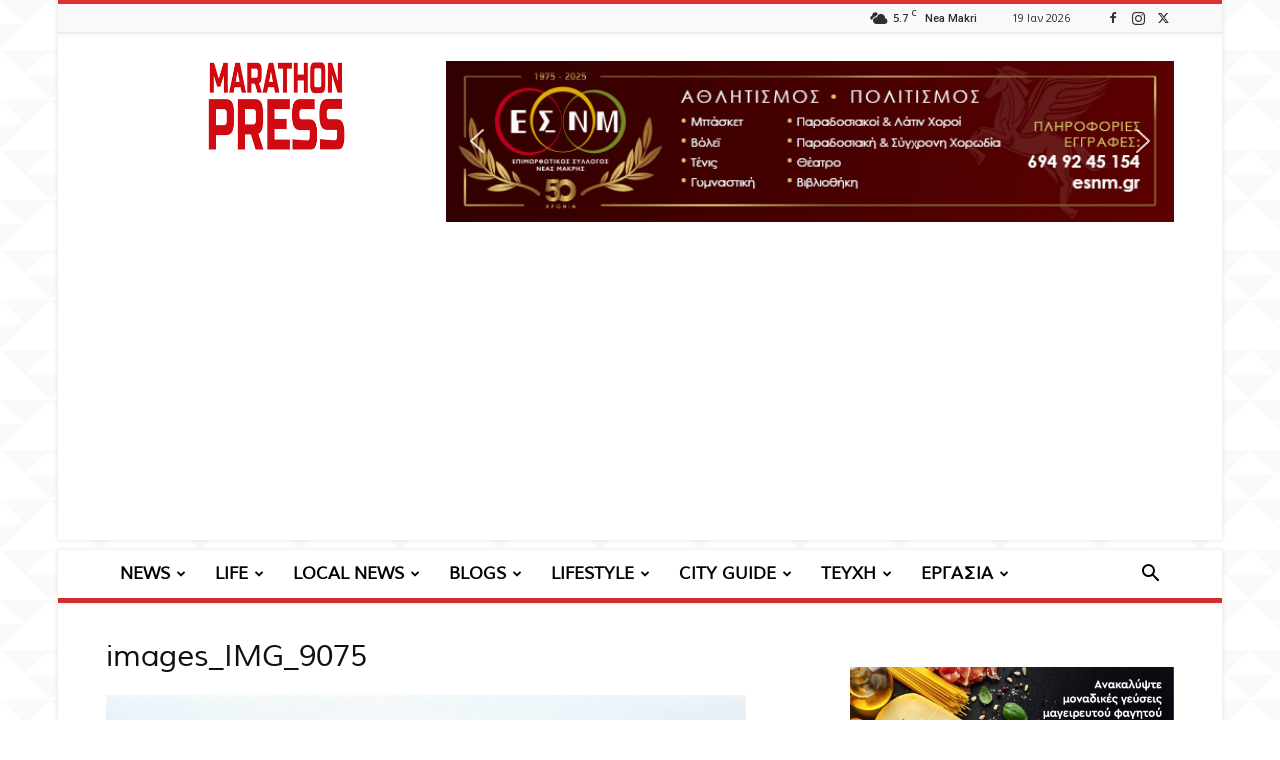

--- FILE ---
content_type: text/html; charset=UTF-8
request_url: https://news.marathonpress.gr/travelshots-konstantinoupoli/attachment-images_img_9075/
body_size: 67257
content:
<!doctype html >
<!--[if IE 8]>    <html class="ie8" lang="en"> <![endif]-->
<!--[if IE 9]>    <html class="ie9" lang="en"> <![endif]-->
<!--[if gt IE 8]><!--> <html lang="el"> <!--<![endif]-->
<head>
    <title>images_IMG_9075 - Marathon Press</title>
    <meta charset="UTF-8" />
    <meta name="viewport" content="width=device-width, initial-scale=1.0">
    <link rel="pingback" href="https://news.marathonpress.gr/xmlrpc.php" />
    <meta name='robots' content='index, follow, max-image-preview:large, max-snippet:-1, max-video-preview:-1' />
<link rel="icon" type="image/png" href="https://news.marathonpress.gr/wp-content/uploads/2017/01/1000x1000_red.png"><link rel="apple-touch-icon" sizes="76x76" href="http://news.marathonpress.gr/wp-content/uploads/2017/02/red-logo.png"/><link rel="apple-touch-icon" sizes="120x120" href="http://news.marathonpress.gr/wp-content/uploads/2017/02/red-logo.png"/><link rel="apple-touch-icon" sizes="152x152" href="http://news.marathonpress.gr/wp-content/uploads/2017/02/red-logo.png"/><link rel="apple-touch-icon" sizes="114x114" href="http://news.marathonpress.gr/wp-content/uploads/2017/02/red-logo.png"/><link rel="apple-touch-icon" sizes="144x144" href="http://news.marathonpress.gr/wp-content/uploads/2017/02/red-logo.png"/>
	<!-- This site is optimized with the Yoast SEO plugin v26.6 - https://yoast.com/wordpress/plugins/seo/ -->
	<link rel="canonical" href="https://news.marathonpress.gr/travelshots-konstantinoupoli/attachment-images_img_9075/" />
	<meta property="og:locale" content="el_GR" />
	<meta property="og:type" content="article" />
	<meta property="og:title" content="images_IMG_9075 - Marathon Press" />
	<meta property="og:url" content="https://news.marathonpress.gr/travelshots-konstantinoupoli/attachment-images_img_9075/" />
	<meta property="og:site_name" content="Marathon Press" />
	<meta property="article:publisher" content="https://www.facebook.com/newsmarathonpress/" />
	<meta property="article:modified_time" content="2016-11-19T14:48:46+00:00" />
	<meta property="og:image" content="https://news.marathonpress.gr/travelshots-konstantinoupoli/attachment-images_img_9075" />
	<meta property="og:image:width" content="640" />
	<meta property="og:image:height" content="427" />
	<meta property="og:image:type" content="image/jpeg" />
	<meta name="twitter:card" content="summary_large_image" />
	<script type="application/ld+json" class="yoast-schema-graph">{"@context":"https://schema.org","@graph":[{"@type":"WebPage","@id":"https://news.marathonpress.gr/travelshots-konstantinoupoli/attachment-images_img_9075/","url":"https://news.marathonpress.gr/travelshots-konstantinoupoli/attachment-images_img_9075/","name":"images_IMG_9075 - Marathon Press","isPartOf":{"@id":"https://news.marathonpress.gr/#website"},"primaryImageOfPage":{"@id":"https://news.marathonpress.gr/travelshots-konstantinoupoli/attachment-images_img_9075/#primaryimage"},"image":{"@id":"https://news.marathonpress.gr/travelshots-konstantinoupoli/attachment-images_img_9075/#primaryimage"},"thumbnailUrl":"https://news.marathonpress.gr/wp-content/uploads/2014/10/images_IMG_9075.jpg","datePublished":"2014-10-27T07:57:53+00:00","dateModified":"2016-11-19T14:48:46+00:00","breadcrumb":{"@id":"https://news.marathonpress.gr/travelshots-konstantinoupoli/attachment-images_img_9075/#breadcrumb"},"inLanguage":"el","potentialAction":[{"@type":"ReadAction","target":["https://news.marathonpress.gr/travelshots-konstantinoupoli/attachment-images_img_9075/"]}]},{"@type":"ImageObject","inLanguage":"el","@id":"https://news.marathonpress.gr/travelshots-konstantinoupoli/attachment-images_img_9075/#primaryimage","url":"https://news.marathonpress.gr/wp-content/uploads/2014/10/images_IMG_9075.jpg","contentUrl":"https://news.marathonpress.gr/wp-content/uploads/2014/10/images_IMG_9075.jpg","width":640,"height":427},{"@type":"BreadcrumbList","@id":"https://news.marathonpress.gr/travelshots-konstantinoupoli/attachment-images_img_9075/#breadcrumb","itemListElement":[{"@type":"ListItem","position":1,"name":"Home","item":"https://news.marathonpress.gr/"},{"@type":"ListItem","position":2,"name":"Κωνσταντινούπολη","item":"https://news.marathonpress.gr/travelshots-konstantinoupoli/"},{"@type":"ListItem","position":3,"name":"images_IMG_9075"}]},{"@type":"WebSite","@id":"https://news.marathonpress.gr/#website","url":"https://news.marathonpress.gr/","name":"Marathon Press","description":"H Marathon Press σας κρατάει ενημερωμένους με όλα τα τελευταία νέα του Δήμου Μαραθώνα, Ραφήνας - Πικερμίου και Ανατολικής Αττικής!","publisher":{"@id":"https://news.marathonpress.gr/#organization"},"potentialAction":[{"@type":"SearchAction","target":{"@type":"EntryPoint","urlTemplate":"https://news.marathonpress.gr/?s={search_term_string}"},"query-input":{"@type":"PropertyValueSpecification","valueRequired":true,"valueName":"search_term_string"}}],"inLanguage":"el"},{"@type":"Organization","@id":"https://news.marathonpress.gr/#organization","name":"Marathon Press","url":"https://news.marathonpress.gr/","logo":{"@type":"ImageObject","inLanguage":"el","@id":"https://news.marathonpress.gr/#/schema/logo/image/","url":"https://news.marathonpress.gr/wp-content/uploads/2016/11/moblogo.png","contentUrl":"https://news.marathonpress.gr/wp-content/uploads/2016/11/moblogo.png","width":280,"height":96,"caption":"Marathon Press"},"image":{"@id":"https://news.marathonpress.gr/#/schema/logo/image/"},"sameAs":["https://www.facebook.com/newsmarathonpress/"]}]}</script>
	<!-- / Yoast SEO plugin. -->


<link rel='dns-prefetch' href='//fonts.googleapis.com' />
<link rel="alternate" type="application/rss+xml" title="Ροή RSS &raquo; Marathon Press" href="https://news.marathonpress.gr/feed/" />
<link rel="alternate" type="application/rss+xml" title="Ροή Σχολίων &raquo; Marathon Press" href="https://news.marathonpress.gr/comments/feed/" />
<link rel="alternate" type="application/rss+xml" title="Ροή Σχολίων Marathon Press &raquo; images_IMG_9075" href="https://news.marathonpress.gr/travelshots-konstantinoupoli/attachment-images_img_9075/feed/" />
<link rel="alternate" title="oEmbed (JSON)" type="application/json+oembed" href="https://news.marathonpress.gr/wp-json/oembed/1.0/embed?url=https%3A%2F%2Fnews.marathonpress.gr%2Ftravelshots-konstantinoupoli%2Fattachment-images_img_9075%2F" />
<link rel="alternate" title="oEmbed (XML)" type="text/xml+oembed" href="https://news.marathonpress.gr/wp-json/oembed/1.0/embed?url=https%3A%2F%2Fnews.marathonpress.gr%2Ftravelshots-konstantinoupoli%2Fattachment-images_img_9075%2F&#038;format=xml" />
<!-- news.marathonpress.gr is managing ads with Advanced Ads 2.0.15 – https://wpadvancedads.com/ --><script id="marat-ready">
			window.advanced_ads_ready=function(e,a){a=a||"complete";var d=function(e){return"interactive"===a?"loading"!==e:"complete"===e};d(document.readyState)?e():document.addEventListener("readystatechange",(function(a){d(a.target.readyState)&&e()}),{once:"interactive"===a})},window.advanced_ads_ready_queue=window.advanced_ads_ready_queue||[];		</script>
		<style id='wp-img-auto-sizes-contain-inline-css' type='text/css'>
img:is([sizes=auto i],[sizes^="auto," i]){contain-intrinsic-size:3000px 1500px}
/*# sourceURL=wp-img-auto-sizes-contain-inline-css */
</style>
<style id='wp-emoji-styles-inline-css' type='text/css'>

	img.wp-smiley, img.emoji {
		display: inline !important;
		border: none !important;
		box-shadow: none !important;
		height: 1em !important;
		width: 1em !important;
		margin: 0 0.07em !important;
		vertical-align: -0.1em !important;
		background: none !important;
		padding: 0 !important;
	}
/*# sourceURL=wp-emoji-styles-inline-css */
</style>
<style id='wp-block-library-inline-css' type='text/css'>
:root{--wp-block-synced-color:#7a00df;--wp-block-synced-color--rgb:122,0,223;--wp-bound-block-color:var(--wp-block-synced-color);--wp-editor-canvas-background:#ddd;--wp-admin-theme-color:#007cba;--wp-admin-theme-color--rgb:0,124,186;--wp-admin-theme-color-darker-10:#006ba1;--wp-admin-theme-color-darker-10--rgb:0,107,160.5;--wp-admin-theme-color-darker-20:#005a87;--wp-admin-theme-color-darker-20--rgb:0,90,135;--wp-admin-border-width-focus:2px}@media (min-resolution:192dpi){:root{--wp-admin-border-width-focus:1.5px}}.wp-element-button{cursor:pointer}:root .has-very-light-gray-background-color{background-color:#eee}:root .has-very-dark-gray-background-color{background-color:#313131}:root .has-very-light-gray-color{color:#eee}:root .has-very-dark-gray-color{color:#313131}:root .has-vivid-green-cyan-to-vivid-cyan-blue-gradient-background{background:linear-gradient(135deg,#00d084,#0693e3)}:root .has-purple-crush-gradient-background{background:linear-gradient(135deg,#34e2e4,#4721fb 50%,#ab1dfe)}:root .has-hazy-dawn-gradient-background{background:linear-gradient(135deg,#faaca8,#dad0ec)}:root .has-subdued-olive-gradient-background{background:linear-gradient(135deg,#fafae1,#67a671)}:root .has-atomic-cream-gradient-background{background:linear-gradient(135deg,#fdd79a,#004a59)}:root .has-nightshade-gradient-background{background:linear-gradient(135deg,#330968,#31cdcf)}:root .has-midnight-gradient-background{background:linear-gradient(135deg,#020381,#2874fc)}:root{--wp--preset--font-size--normal:16px;--wp--preset--font-size--huge:42px}.has-regular-font-size{font-size:1em}.has-larger-font-size{font-size:2.625em}.has-normal-font-size{font-size:var(--wp--preset--font-size--normal)}.has-huge-font-size{font-size:var(--wp--preset--font-size--huge)}.has-text-align-center{text-align:center}.has-text-align-left{text-align:left}.has-text-align-right{text-align:right}.has-fit-text{white-space:nowrap!important}#end-resizable-editor-section{display:none}.aligncenter{clear:both}.items-justified-left{justify-content:flex-start}.items-justified-center{justify-content:center}.items-justified-right{justify-content:flex-end}.items-justified-space-between{justify-content:space-between}.screen-reader-text{border:0;clip-path:inset(50%);height:1px;margin:-1px;overflow:hidden;padding:0;position:absolute;width:1px;word-wrap:normal!important}.screen-reader-text:focus{background-color:#ddd;clip-path:none;color:#444;display:block;font-size:1em;height:auto;left:5px;line-height:normal;padding:15px 23px 14px;text-decoration:none;top:5px;width:auto;z-index:100000}html :where(.has-border-color){border-style:solid}html :where([style*=border-top-color]){border-top-style:solid}html :where([style*=border-right-color]){border-right-style:solid}html :where([style*=border-bottom-color]){border-bottom-style:solid}html :where([style*=border-left-color]){border-left-style:solid}html :where([style*=border-width]){border-style:solid}html :where([style*=border-top-width]){border-top-style:solid}html :where([style*=border-right-width]){border-right-style:solid}html :where([style*=border-bottom-width]){border-bottom-style:solid}html :where([style*=border-left-width]){border-left-style:solid}html :where(img[class*=wp-image-]){height:auto;max-width:100%}:where(figure){margin:0 0 1em}html :where(.is-position-sticky){--wp-admin--admin-bar--position-offset:var(--wp-admin--admin-bar--height,0px)}@media screen and (max-width:600px){html :where(.is-position-sticky){--wp-admin--admin-bar--position-offset:0px}}

/*# sourceURL=wp-block-library-inline-css */
</style><style id='global-styles-inline-css' type='text/css'>
:root{--wp--preset--aspect-ratio--square: 1;--wp--preset--aspect-ratio--4-3: 4/3;--wp--preset--aspect-ratio--3-4: 3/4;--wp--preset--aspect-ratio--3-2: 3/2;--wp--preset--aspect-ratio--2-3: 2/3;--wp--preset--aspect-ratio--16-9: 16/9;--wp--preset--aspect-ratio--9-16: 9/16;--wp--preset--color--black: #000000;--wp--preset--color--cyan-bluish-gray: #abb8c3;--wp--preset--color--white: #ffffff;--wp--preset--color--pale-pink: #f78da7;--wp--preset--color--vivid-red: #cf2e2e;--wp--preset--color--luminous-vivid-orange: #ff6900;--wp--preset--color--luminous-vivid-amber: #fcb900;--wp--preset--color--light-green-cyan: #7bdcb5;--wp--preset--color--vivid-green-cyan: #00d084;--wp--preset--color--pale-cyan-blue: #8ed1fc;--wp--preset--color--vivid-cyan-blue: #0693e3;--wp--preset--color--vivid-purple: #9b51e0;--wp--preset--gradient--vivid-cyan-blue-to-vivid-purple: linear-gradient(135deg,rgb(6,147,227) 0%,rgb(155,81,224) 100%);--wp--preset--gradient--light-green-cyan-to-vivid-green-cyan: linear-gradient(135deg,rgb(122,220,180) 0%,rgb(0,208,130) 100%);--wp--preset--gradient--luminous-vivid-amber-to-luminous-vivid-orange: linear-gradient(135deg,rgb(252,185,0) 0%,rgb(255,105,0) 100%);--wp--preset--gradient--luminous-vivid-orange-to-vivid-red: linear-gradient(135deg,rgb(255,105,0) 0%,rgb(207,46,46) 100%);--wp--preset--gradient--very-light-gray-to-cyan-bluish-gray: linear-gradient(135deg,rgb(238,238,238) 0%,rgb(169,184,195) 100%);--wp--preset--gradient--cool-to-warm-spectrum: linear-gradient(135deg,rgb(74,234,220) 0%,rgb(151,120,209) 20%,rgb(207,42,186) 40%,rgb(238,44,130) 60%,rgb(251,105,98) 80%,rgb(254,248,76) 100%);--wp--preset--gradient--blush-light-purple: linear-gradient(135deg,rgb(255,206,236) 0%,rgb(152,150,240) 100%);--wp--preset--gradient--blush-bordeaux: linear-gradient(135deg,rgb(254,205,165) 0%,rgb(254,45,45) 50%,rgb(107,0,62) 100%);--wp--preset--gradient--luminous-dusk: linear-gradient(135deg,rgb(255,203,112) 0%,rgb(199,81,192) 50%,rgb(65,88,208) 100%);--wp--preset--gradient--pale-ocean: linear-gradient(135deg,rgb(255,245,203) 0%,rgb(182,227,212) 50%,rgb(51,167,181) 100%);--wp--preset--gradient--electric-grass: linear-gradient(135deg,rgb(202,248,128) 0%,rgb(113,206,126) 100%);--wp--preset--gradient--midnight: linear-gradient(135deg,rgb(2,3,129) 0%,rgb(40,116,252) 100%);--wp--preset--font-size--small: 11px;--wp--preset--font-size--medium: 20px;--wp--preset--font-size--large: 32px;--wp--preset--font-size--x-large: 42px;--wp--preset--font-size--regular: 15px;--wp--preset--font-size--larger: 50px;--wp--preset--spacing--20: 0.44rem;--wp--preset--spacing--30: 0.67rem;--wp--preset--spacing--40: 1rem;--wp--preset--spacing--50: 1.5rem;--wp--preset--spacing--60: 2.25rem;--wp--preset--spacing--70: 3.38rem;--wp--preset--spacing--80: 5.06rem;--wp--preset--shadow--natural: 6px 6px 9px rgba(0, 0, 0, 0.2);--wp--preset--shadow--deep: 12px 12px 50px rgba(0, 0, 0, 0.4);--wp--preset--shadow--sharp: 6px 6px 0px rgba(0, 0, 0, 0.2);--wp--preset--shadow--outlined: 6px 6px 0px -3px rgb(255, 255, 255), 6px 6px rgb(0, 0, 0);--wp--preset--shadow--crisp: 6px 6px 0px rgb(0, 0, 0);}:where(.is-layout-flex){gap: 0.5em;}:where(.is-layout-grid){gap: 0.5em;}body .is-layout-flex{display: flex;}.is-layout-flex{flex-wrap: wrap;align-items: center;}.is-layout-flex > :is(*, div){margin: 0;}body .is-layout-grid{display: grid;}.is-layout-grid > :is(*, div){margin: 0;}:where(.wp-block-columns.is-layout-flex){gap: 2em;}:where(.wp-block-columns.is-layout-grid){gap: 2em;}:where(.wp-block-post-template.is-layout-flex){gap: 1.25em;}:where(.wp-block-post-template.is-layout-grid){gap: 1.25em;}.has-black-color{color: var(--wp--preset--color--black) !important;}.has-cyan-bluish-gray-color{color: var(--wp--preset--color--cyan-bluish-gray) !important;}.has-white-color{color: var(--wp--preset--color--white) !important;}.has-pale-pink-color{color: var(--wp--preset--color--pale-pink) !important;}.has-vivid-red-color{color: var(--wp--preset--color--vivid-red) !important;}.has-luminous-vivid-orange-color{color: var(--wp--preset--color--luminous-vivid-orange) !important;}.has-luminous-vivid-amber-color{color: var(--wp--preset--color--luminous-vivid-amber) !important;}.has-light-green-cyan-color{color: var(--wp--preset--color--light-green-cyan) !important;}.has-vivid-green-cyan-color{color: var(--wp--preset--color--vivid-green-cyan) !important;}.has-pale-cyan-blue-color{color: var(--wp--preset--color--pale-cyan-blue) !important;}.has-vivid-cyan-blue-color{color: var(--wp--preset--color--vivid-cyan-blue) !important;}.has-vivid-purple-color{color: var(--wp--preset--color--vivid-purple) !important;}.has-black-background-color{background-color: var(--wp--preset--color--black) !important;}.has-cyan-bluish-gray-background-color{background-color: var(--wp--preset--color--cyan-bluish-gray) !important;}.has-white-background-color{background-color: var(--wp--preset--color--white) !important;}.has-pale-pink-background-color{background-color: var(--wp--preset--color--pale-pink) !important;}.has-vivid-red-background-color{background-color: var(--wp--preset--color--vivid-red) !important;}.has-luminous-vivid-orange-background-color{background-color: var(--wp--preset--color--luminous-vivid-orange) !important;}.has-luminous-vivid-amber-background-color{background-color: var(--wp--preset--color--luminous-vivid-amber) !important;}.has-light-green-cyan-background-color{background-color: var(--wp--preset--color--light-green-cyan) !important;}.has-vivid-green-cyan-background-color{background-color: var(--wp--preset--color--vivid-green-cyan) !important;}.has-pale-cyan-blue-background-color{background-color: var(--wp--preset--color--pale-cyan-blue) !important;}.has-vivid-cyan-blue-background-color{background-color: var(--wp--preset--color--vivid-cyan-blue) !important;}.has-vivid-purple-background-color{background-color: var(--wp--preset--color--vivid-purple) !important;}.has-black-border-color{border-color: var(--wp--preset--color--black) !important;}.has-cyan-bluish-gray-border-color{border-color: var(--wp--preset--color--cyan-bluish-gray) !important;}.has-white-border-color{border-color: var(--wp--preset--color--white) !important;}.has-pale-pink-border-color{border-color: var(--wp--preset--color--pale-pink) !important;}.has-vivid-red-border-color{border-color: var(--wp--preset--color--vivid-red) !important;}.has-luminous-vivid-orange-border-color{border-color: var(--wp--preset--color--luminous-vivid-orange) !important;}.has-luminous-vivid-amber-border-color{border-color: var(--wp--preset--color--luminous-vivid-amber) !important;}.has-light-green-cyan-border-color{border-color: var(--wp--preset--color--light-green-cyan) !important;}.has-vivid-green-cyan-border-color{border-color: var(--wp--preset--color--vivid-green-cyan) !important;}.has-pale-cyan-blue-border-color{border-color: var(--wp--preset--color--pale-cyan-blue) !important;}.has-vivid-cyan-blue-border-color{border-color: var(--wp--preset--color--vivid-cyan-blue) !important;}.has-vivid-purple-border-color{border-color: var(--wp--preset--color--vivid-purple) !important;}.has-vivid-cyan-blue-to-vivid-purple-gradient-background{background: var(--wp--preset--gradient--vivid-cyan-blue-to-vivid-purple) !important;}.has-light-green-cyan-to-vivid-green-cyan-gradient-background{background: var(--wp--preset--gradient--light-green-cyan-to-vivid-green-cyan) !important;}.has-luminous-vivid-amber-to-luminous-vivid-orange-gradient-background{background: var(--wp--preset--gradient--luminous-vivid-amber-to-luminous-vivid-orange) !important;}.has-luminous-vivid-orange-to-vivid-red-gradient-background{background: var(--wp--preset--gradient--luminous-vivid-orange-to-vivid-red) !important;}.has-very-light-gray-to-cyan-bluish-gray-gradient-background{background: var(--wp--preset--gradient--very-light-gray-to-cyan-bluish-gray) !important;}.has-cool-to-warm-spectrum-gradient-background{background: var(--wp--preset--gradient--cool-to-warm-spectrum) !important;}.has-blush-light-purple-gradient-background{background: var(--wp--preset--gradient--blush-light-purple) !important;}.has-blush-bordeaux-gradient-background{background: var(--wp--preset--gradient--blush-bordeaux) !important;}.has-luminous-dusk-gradient-background{background: var(--wp--preset--gradient--luminous-dusk) !important;}.has-pale-ocean-gradient-background{background: var(--wp--preset--gradient--pale-ocean) !important;}.has-electric-grass-gradient-background{background: var(--wp--preset--gradient--electric-grass) !important;}.has-midnight-gradient-background{background: var(--wp--preset--gradient--midnight) !important;}.has-small-font-size{font-size: var(--wp--preset--font-size--small) !important;}.has-medium-font-size{font-size: var(--wp--preset--font-size--medium) !important;}.has-large-font-size{font-size: var(--wp--preset--font-size--large) !important;}.has-x-large-font-size{font-size: var(--wp--preset--font-size--x-large) !important;}
/*# sourceURL=global-styles-inline-css */
</style>

<style id='classic-theme-styles-inline-css' type='text/css'>
/*! This file is auto-generated */
.wp-block-button__link{color:#fff;background-color:#32373c;border-radius:9999px;box-shadow:none;text-decoration:none;padding:calc(.667em + 2px) calc(1.333em + 2px);font-size:1.125em}.wp-block-file__button{background:#32373c;color:#fff;text-decoration:none}
/*# sourceURL=/wp-includes/css/classic-themes.min.css */
</style>
<link rel='stylesheet' id='td-plugin-multi-purpose-css' href='https://news.marathonpress.gr/wp-content/plugins/td-composer/td-multi-purpose/style.css?ver=f5944f875d40373a71eebc33dc72056b' type='text/css' media='all' />
<link rel='stylesheet' id='google-fonts-style-css' href='https://fonts.googleapis.com/css?family=Open+Sans%3A400%2C600%2C700%7CRoboto%3A400%2C500%2C700&#038;display=swap&#038;ver=12.6' type='text/css' media='all' />
<link rel='stylesheet' id='td-theme-css' href='https://news.marathonpress.gr/wp-content/themes/Newspaper/style.css?ver=12.6' type='text/css' media='all' />
<style id='td-theme-inline-css' type='text/css'>@media (max-width:767px){.td-header-desktop-wrap{display:none}}@media (min-width:767px){.td-header-mobile-wrap{display:none}}</style>
<link rel='stylesheet' id='td-legacy-framework-front-style-css' href='https://news.marathonpress.gr/wp-content/plugins/td-composer/legacy/Newspaper/assets/css/td_legacy_main.css?ver=f5944f875d40373a71eebc33dc72056b' type='text/css' media='all' />
<link rel='stylesheet' id='td-standard-pack-framework-front-style-css' href='https://news.marathonpress.gr/wp-content/plugins/td-standard-pack/Newspaper/assets/css/td_standard_pack_main.css?ver=849499de90f3875b7a342475ea325e90' type='text/css' media='all' />
<link rel='stylesheet' id='td-theme-demo-style-css' href='https://news.marathonpress.gr/wp-content/plugins/td-composer/legacy/Newspaper/includes/demos/magazine/demo_style.css?ver=12.6' type='text/css' media='all' />
<link rel='stylesheet' id='tdb_style_cloud_templates_front-css' href='https://news.marathonpress.gr/wp-content/plugins/td-cloud-library/assets/css/tdb_main.css?ver=ca46607f0f63147990c8ac1f35d750e1' type='text/css' media='all' />
<link rel="stylesheet" type="text/css" href="https://news.marathonpress.gr/wp-content/plugins/smart-slider-3/Public/SmartSlider3/Application/Frontend/Assets/dist/smartslider.min.css?ver=c397fa89" media="all">
<style data-related="n2-ss-2">div#n2-ss-2 .n2-ss-slider-1{display:grid;position:relative;}div#n2-ss-2 .n2-ss-slider-2{display:grid;position:relative;overflow:hidden;padding:0px 0px 0px 0px;border:0px solid RGBA(62,62,62,1);border-radius:0px;background-clip:padding-box;background-repeat:repeat;background-position:50% 50%;background-size:cover;background-attachment:scroll;z-index:1;}div#n2-ss-2:not(.n2-ss-loaded) .n2-ss-slider-2{background-image:none !important;}div#n2-ss-2 .n2-ss-slider-3{display:grid;grid-template-areas:'cover';position:relative;overflow:hidden;z-index:10;}div#n2-ss-2 .n2-ss-slider-3 > *{grid-area:cover;}div#n2-ss-2 .n2-ss-slide-backgrounds,div#n2-ss-2 .n2-ss-slider-3 > .n2-ss-divider{position:relative;}div#n2-ss-2 .n2-ss-slide-backgrounds{z-index:10;}div#n2-ss-2 .n2-ss-slide-backgrounds > *{overflow:hidden;}div#n2-ss-2 .n2-ss-slide-background{transform:translateX(-100000px);}div#n2-ss-2 .n2-ss-slider-4{place-self:center;position:relative;width:100%;height:100%;z-index:20;display:grid;grid-template-areas:'slide';}div#n2-ss-2 .n2-ss-slider-4 > *{grid-area:slide;}div#n2-ss-2.n2-ss-full-page--constrain-ratio .n2-ss-slider-4{height:auto;}div#n2-ss-2 .n2-ss-slide{display:grid;place-items:center;grid-auto-columns:100%;position:relative;z-index:20;-webkit-backface-visibility:hidden;transform:translateX(-100000px);}div#n2-ss-2 .n2-ss-slide{perspective:1500px;}div#n2-ss-2 .n2-ss-slide-active{z-index:21;}.n2-ss-background-animation{position:absolute;top:0;left:0;width:100%;height:100%;z-index:3;}div#n2-ss-2 .nextend-arrow{cursor:pointer;overflow:hidden;line-height:0 !important;z-index:18;-webkit-user-select:none;}div#n2-ss-2 .nextend-arrow img{position:relative;display:block;}div#n2-ss-2 .nextend-arrow img.n2-arrow-hover-img{display:none;}div#n2-ss-2 .nextend-arrow:FOCUS img.n2-arrow-hover-img,div#n2-ss-2 .nextend-arrow:HOVER img.n2-arrow-hover-img{display:inline;}div#n2-ss-2 .nextend-arrow:FOCUS img.n2-arrow-normal-img,div#n2-ss-2 .nextend-arrow:HOVER img.n2-arrow-normal-img{display:none;}div#n2-ss-2 .nextend-arrow-animated{overflow:hidden;}div#n2-ss-2 .nextend-arrow-animated > div{position:relative;}div#n2-ss-2 .nextend-arrow-animated .n2-active{position:absolute;}div#n2-ss-2 .nextend-arrow-animated-fade{transition:background 0.3s, opacity 0.4s;}div#n2-ss-2 .nextend-arrow-animated-horizontal > div{transition:all 0.4s;transform:none;}div#n2-ss-2 .nextend-arrow-animated-horizontal .n2-active{top:0;}div#n2-ss-2 .nextend-arrow-previous.nextend-arrow-animated-horizontal .n2-active{left:100%;}div#n2-ss-2 .nextend-arrow-next.nextend-arrow-animated-horizontal .n2-active{right:100%;}div#n2-ss-2 .nextend-arrow-previous.nextend-arrow-animated-horizontal:HOVER > div,div#n2-ss-2 .nextend-arrow-previous.nextend-arrow-animated-horizontal:FOCUS > div{transform:translateX(-100%);}div#n2-ss-2 .nextend-arrow-next.nextend-arrow-animated-horizontal:HOVER > div,div#n2-ss-2 .nextend-arrow-next.nextend-arrow-animated-horizontal:FOCUS > div{transform:translateX(100%);}div#n2-ss-2 .nextend-arrow-animated-vertical > div{transition:all 0.4s;transform:none;}div#n2-ss-2 .nextend-arrow-animated-vertical .n2-active{left:0;}div#n2-ss-2 .nextend-arrow-previous.nextend-arrow-animated-vertical .n2-active{top:100%;}div#n2-ss-2 .nextend-arrow-next.nextend-arrow-animated-vertical .n2-active{bottom:100%;}div#n2-ss-2 .nextend-arrow-previous.nextend-arrow-animated-vertical:HOVER > div,div#n2-ss-2 .nextend-arrow-previous.nextend-arrow-animated-vertical:FOCUS > div{transform:translateY(-100%);}div#n2-ss-2 .nextend-arrow-next.nextend-arrow-animated-vertical:HOVER > div,div#n2-ss-2 .nextend-arrow-next.nextend-arrow-animated-vertical:FOCUS > div{transform:translateY(100%);}div#n2-ss-2 .n-uc-cWVvEYdFU35t{padding:10px 10px 10px 10px}div#n2-ss-2 .n-uc-Y4RYKpAbvya4{padding:10px 10px 10px 10px}div#n2-ss-2 .n-uc-FNZrUZq8xAN7{padding:10px 10px 10px 10px}div#n2-ss-2 .n-uc-h7GYJZJ8PhKu{padding:10px 10px 10px 10px}div#n2-ss-2 .n-uc-7lTuj5AwlzFQ{padding:10px 10px 10px 10px}div#n2-ss-2 .nextend-arrow img{width: 32px}@media (min-width: 1200px){div#n2-ss-2 [data-hide-desktopportrait="1"]{display: none !important;}}@media (orientation: landscape) and (max-width: 1199px) and (min-width: 901px),(orientation: portrait) and (max-width: 1199px) and (min-width: 701px){div#n2-ss-2 [data-hide-tabletportrait="1"]{display: none !important;}}@media (orientation: landscape) and (max-width: 900px),(orientation: portrait) and (max-width: 700px){div#n2-ss-2 [data-hide-mobileportrait="1"]{display: none !important;}div#n2-ss-2 .nextend-arrow img{width: 16px}}</style>
<script>(function(){this._N2=this._N2||{_r:[],_d:[],r:function(){this._r.push(arguments)},d:function(){this._d.push(arguments)}}}).call(window);</script><script src="https://news.marathonpress.gr/wp-content/plugins/smart-slider-3/Public/SmartSlider3/Application/Frontend/Assets/dist/n2.min.js?ver=c397fa89" defer async></script>
<script src="https://news.marathonpress.gr/wp-content/plugins/smart-slider-3/Public/SmartSlider3/Application/Frontend/Assets/dist/smartslider-frontend.min.js?ver=c397fa89" defer async></script>
<script src="https://news.marathonpress.gr/wp-content/plugins/smart-slider-3/Public/SmartSlider3/Slider/SliderType/Simple/Assets/dist/ss-simple.min.js?ver=c397fa89" defer async></script>
<script src="https://news.marathonpress.gr/wp-content/plugins/smart-slider-3/Public/SmartSlider3/Widget/Arrow/ArrowImage/Assets/dist/w-arrow-image.min.js?ver=c397fa89" defer async></script>
<script>_N2.r('documentReady',function(){_N2.r(["documentReady","smartslider-frontend","SmartSliderWidgetArrowImage","ss-simple"],function(){new _N2.SmartSliderSimple('n2-ss-2',{"admin":false,"background.video.mobile":1,"loadingTime":2000,"alias":{"id":0,"smoothScroll":0,"slideSwitch":0,"scroll":1},"align":"normal","isDelayed":0,"responsive":{"mediaQueries":{"all":false,"desktopportrait":["(min-width: 1200px)"],"tabletportrait":["(orientation: landscape) and (max-width: 1199px) and (min-width: 901px)","(orientation: portrait) and (max-width: 1199px) and (min-width: 701px)"],"mobileportrait":["(orientation: landscape) and (max-width: 900px)","(orientation: portrait) and (max-width: 700px)"]},"base":{"slideOuterWidth":697,"slideOuterHeight":154,"sliderWidth":697,"sliderHeight":154,"slideWidth":697,"slideHeight":154},"hideOn":{"desktopLandscape":false,"desktopPortrait":false,"tabletLandscape":false,"tabletPortrait":false,"mobileLandscape":false,"mobilePortrait":false},"onResizeEnabled":true,"type":"auto","sliderHeightBasedOn":"real","focusUser":1,"focusEdge":"auto","breakpoints":[{"device":"tabletPortrait","type":"max-screen-width","portraitWidth":1199,"landscapeWidth":1199},{"device":"mobilePortrait","type":"max-screen-width","portraitWidth":700,"landscapeWidth":900}],"enabledDevices":{"desktopLandscape":0,"desktopPortrait":1,"tabletLandscape":0,"tabletPortrait":1,"mobileLandscape":0,"mobilePortrait":1},"sizes":{"desktopPortrait":{"width":697,"height":154,"max":3000,"min":697},"tabletPortrait":{"width":697,"height":154,"customHeight":false,"max":1199,"min":697},"mobilePortrait":{"width":320,"height":70,"customHeight":false,"max":900,"min":320}},"overflowHiddenPage":0,"focus":{"offsetTop":"#wpadminbar","offsetBottom":""}},"controls":{"mousewheel":0,"touch":"horizontal","keyboard":1,"blockCarouselInteraction":1},"playWhenVisible":1,"playWhenVisibleAt":0.5,"lazyLoad":0,"lazyLoadNeighbor":0,"blockrightclick":0,"maintainSession":0,"autoplay":{"enabled":1,"start":1,"duration":2000,"autoplayLoop":1,"allowReStart":0,"reverse":0,"pause":{"click":1,"mouse":"0","mediaStarted":1},"resume":{"click":0,"mouse":"0","mediaEnded":1,"slidechanged":0},"interval":1,"intervalModifier":"loop","intervalSlide":"current"},"perspective":1500,"layerMode":{"playOnce":0,"playFirstLayer":1,"mode":"skippable","inAnimation":"mainInEnd"},"bgAnimations":0,"mainanimation":{"type":"crossfade","duration":300,"delay":0,"ease":"easeOutQuad","shiftedBackgroundAnimation":0},"carousel":1,"initCallbacks":function(){new _N2.SmartSliderWidgetArrowImage(this)}})})});</script><script type="text/javascript" src="https://news.marathonpress.gr/wp-includes/js/jquery/jquery.min.js?ver=3.7.1" id="jquery-core-js"></script>
<script type="text/javascript" src="https://news.marathonpress.gr/wp-includes/js/jquery/jquery-migrate.min.js?ver=3.4.1" id="jquery-migrate-js"></script>
<link rel="https://api.w.org/" href="https://news.marathonpress.gr/wp-json/" /><link rel="alternate" title="JSON" type="application/json" href="https://news.marathonpress.gr/wp-json/wp/v2/media/3347" /><link rel="EditURI" type="application/rsd+xml" title="RSD" href="https://news.marathonpress.gr/xmlrpc.php?rsd" />
<meta name="generator" content="WordPress 6.9" />
<link rel='shortlink' href='https://news.marathonpress.gr/?p=3347' />
<!--[if lt IE 9]><script src="https://cdnjs.cloudflare.com/ajax/libs/html5shiv/3.7.3/html5shiv.js"></script><![endif]-->
        <script>
        window.tdb_global_vars = {"wpRestUrl":"https:\/\/news.marathonpress.gr\/wp-json\/","permalinkStructure":"\/%postname%\/"};
        window.tdb_p_autoload_vars = {"isAjax":false,"isAdminBarShowing":false,"autoloadScrollPercent":50};
    </script>
    
    <style id="tdb-global-colors">:root{--today-news-dark-bg:#000000;--today-news-accent:#CE0000;--today-news-white:#FFFFFF;--today-news-white-transparent:rgba(255,255,255,0.75);--today-news-white-transparent2:rgba(255,255,255,0.1);--today-news-dark-gray:#222222;--today-news-light-gray:#d8d8d8}</style>
	

<!-- JS generated by theme -->

<script>
    
    

	    var tdBlocksArray = []; //here we store all the items for the current page

	    // td_block class - each ajax block uses a object of this class for requests
	    function tdBlock() {
		    this.id = '';
		    this.block_type = 1; //block type id (1-234 etc)
		    this.atts = '';
		    this.td_column_number = '';
		    this.td_current_page = 1; //
		    this.post_count = 0; //from wp
		    this.found_posts = 0; //from wp
		    this.max_num_pages = 0; //from wp
		    this.td_filter_value = ''; //current live filter value
		    this.is_ajax_running = false;
		    this.td_user_action = ''; // load more or infinite loader (used by the animation)
		    this.header_color = '';
		    this.ajax_pagination_infinite_stop = ''; //show load more at page x
	    }

        // td_js_generator - mini detector
        ( function () {
            var htmlTag = document.getElementsByTagName("html")[0];

	        if ( navigator.userAgent.indexOf("MSIE 10.0") > -1 ) {
                htmlTag.className += ' ie10';
            }

            if ( !!navigator.userAgent.match(/Trident.*rv\:11\./) ) {
                htmlTag.className += ' ie11';
            }

	        if ( navigator.userAgent.indexOf("Edge") > -1 ) {
                htmlTag.className += ' ieEdge';
            }

            if ( /(iPad|iPhone|iPod)/g.test(navigator.userAgent) ) {
                htmlTag.className += ' td-md-is-ios';
            }

            var user_agent = navigator.userAgent.toLowerCase();
            if ( user_agent.indexOf("android") > -1 ) {
                htmlTag.className += ' td-md-is-android';
            }

            if ( -1 !== navigator.userAgent.indexOf('Mac OS X')  ) {
                htmlTag.className += ' td-md-is-os-x';
            }

            if ( /chrom(e|ium)/.test(navigator.userAgent.toLowerCase()) ) {
               htmlTag.className += ' td-md-is-chrome';
            }

            if ( -1 !== navigator.userAgent.indexOf('Firefox') ) {
                htmlTag.className += ' td-md-is-firefox';
            }

            if ( -1 !== navigator.userAgent.indexOf('Safari') && -1 === navigator.userAgent.indexOf('Chrome') ) {
                htmlTag.className += ' td-md-is-safari';
            }

            if( -1 !== navigator.userAgent.indexOf('IEMobile') ){
                htmlTag.className += ' td-md-is-iemobile';
            }

        })();

        var tdLocalCache = {};

        ( function () {
            "use strict";

            tdLocalCache = {
                data: {},
                remove: function (resource_id) {
                    delete tdLocalCache.data[resource_id];
                },
                exist: function (resource_id) {
                    return tdLocalCache.data.hasOwnProperty(resource_id) && tdLocalCache.data[resource_id] !== null;
                },
                get: function (resource_id) {
                    return tdLocalCache.data[resource_id];
                },
                set: function (resource_id, cachedData) {
                    tdLocalCache.remove(resource_id);
                    tdLocalCache.data[resource_id] = cachedData;
                }
            };
        })();

    
    
var td_viewport_interval_list=[{"limitBottom":767,"sidebarWidth":228},{"limitBottom":1018,"sidebarWidth":300},{"limitBottom":1140,"sidebarWidth":324}];
var tds_general_modal_image="yes";
var tdc_is_installed="yes";
var td_ajax_url="https:\/\/news.marathonpress.gr\/wp-admin\/admin-ajax.php?td_theme_name=Newspaper&v=12.6";
var td_get_template_directory_uri="https:\/\/news.marathonpress.gr\/wp-content\/plugins\/td-composer\/legacy\/common";
var tds_snap_menu="snap";
var tds_logo_on_sticky="show";
var tds_header_style="";
var td_please_wait="\u03a0\u03b1\u03c1\u03b1\u03ba\u03b1\u03bb\u03bf\u03cd\u03bc\u03b5 \u03c0\u03b5\u03c1\u03b9\u03bc\u03ad\u03bd\u03b5\u03c4\u03b5...";
var td_email_user_pass_incorrect="\u03a7\u03c1\u03ae\u03c3\u03c4\u03b7\u03c2 \u03ae \u03ba\u03c9\u03b4\u03b9\u03ba\u03cc\u03c2 \u03bb\u03b1\u03bd\u03b8\u03b1\u03c3\u03bc\u03ad\u03bd\u03bf\u03c2!";
var td_email_user_incorrect="Email \u03ae \u03cc\u03bd\u03bf\u03bc\u03b1 \u03c7\u03c1\u03ae\u03c3\u03c4\u03b7 \u03bb\u03b1\u03bd\u03b8\u03b1\u03c3\u03bc\u03ad\u03bd\u03bf!";
var td_email_incorrect="Email \u03bb\u03b1\u03bd\u03b8\u03b1\u03c3\u03bc\u03ad\u03bd\u03bf!";
var td_user_incorrect="Username incorrect!";
var td_email_user_empty="Email or username empty!";
var td_pass_empty="Pass empty!";
var td_pass_pattern_incorrect="Invalid Pass Pattern!";
var td_retype_pass_incorrect="Retyped Pass incorrect!";
var tds_more_articles_on_post_enable="";
var tds_more_articles_on_post_time_to_wait="";
var tds_more_articles_on_post_pages_distance_from_top=0;
var tds_theme_color_site_wide="#dd3333";
var tds_smart_sidebar="enabled";
var tdThemeName="Newspaper";
var tdThemeNameWl="Newspaper";
var td_magnific_popup_translation_tPrev="\u03a0\u03c1\u03bf\u03b7\u03b3\u03bf\u03cd\u03bc\u03b5\u03bd\u03bf (\u039a\u03bf\u03c5\u03bc\u03c0\u03af \u03b1\u03c1\u03b9\u03c3\u03c4\u03b5\u03c1\u03bf\u03cd \u03b2\u03ad\u03bb\u03bf\u03c5\u03c2)";
var td_magnific_popup_translation_tNext="\u0395\u03c0\u03cc\u03bc\u03b5\u03bd\u03bf (\u039a\u03bf\u03c5\u03bc\u03c0\u03af \u03b4\u03b5\u03be\u03b9\u03bf\u03cd \u03b2\u03ad\u03bb\u03bf\u03c5\u03c2)";
var td_magnific_popup_translation_tCounter="%curr% \u03b1\u03c0\u03cc %total%";
var td_magnific_popup_translation_ajax_tError="\u03a4\u03bf \u03c0\u03b5\u03c1\u03b9\u03b5\u03c7\u03cc\u03bc\u03b5\u03bd\u03bf \u03b1\u03c0\u03cc %url% \u03b4\u03b5\u03bd \u03ae\u03c4\u03b1\u03bd \u03b4\u03c5\u03bd\u03b1\u03c4\u03cc \u03bd\u03b1 \u03c6\u03bf\u03c1\u03c4\u03c9\u03b8\u03b5\u03af.";
var td_magnific_popup_translation_image_tError="\u0397 \u03b5\u03b9\u03ba\u03cc\u03bd\u03b1 #%curr% \u03b4\u03b5\u03bd \u03ae\u03c4\u03b1\u03bd \u03b4\u03c5\u03bd\u03b1\u03c4\u03cc \u03bd\u03b1 \u03c6\u03bf\u03c1\u03c4\u03c9\u03b8\u03b5\u03af.";
var tdBlockNonce="17465ab923";
var tdMobileMenu="enabled";
var tdMobileSearch="enabled";
var tdsDateFormat="j M Y";
var tdDateNamesI18n={"month_names":["\u0399\u03b1\u03bd\u03bf\u03c5\u03ac\u03c1\u03b9\u03bf\u03c2","\u03a6\u03b5\u03b2\u03c1\u03bf\u03c5\u03ac\u03c1\u03b9\u03bf\u03c2","\u039c\u03ac\u03c1\u03c4\u03b9\u03bf\u03c2","\u0391\u03c0\u03c1\u03af\u03bb\u03b9\u03bf\u03c2","\u039c\u03ac\u03b9\u03bf\u03c2","\u0399\u03bf\u03cd\u03bd\u03b9\u03bf\u03c2","\u0399\u03bf\u03cd\u03bb\u03b9\u03bf\u03c2","\u0391\u03cd\u03b3\u03bf\u03c5\u03c3\u03c4\u03bf\u03c2","\u03a3\u03b5\u03c0\u03c4\u03ad\u03bc\u03b2\u03c1\u03b9\u03bf\u03c2","\u039f\u03ba\u03c4\u03ce\u03b2\u03c1\u03b9\u03bf\u03c2","\u039d\u03bf\u03ad\u03bc\u03b2\u03c1\u03b9\u03bf\u03c2","\u0394\u03b5\u03ba\u03ad\u03bc\u03b2\u03c1\u03b9\u03bf\u03c2"],"month_names_short":["\u0399\u03b1\u03bd","\u03a6\u03b5\u03b2","\u039c\u03b1\u03c1","\u0391\u03c0\u03c1","\u039c\u03ac\u03b9","\u0399\u03bf\u03cd\u03bd","\u0399\u03bf\u03cd\u03bb","\u0391\u03c5\u03b3","\u03a3\u03b5\u03c0","\u039f\u03ba\u03c4","\u039d\u03bf\u03ad","\u0394\u03b5\u03ba"],"day_names":["\u039a\u03c5\u03c1\u03b9\u03b1\u03ba\u03ae","\u0394\u03b5\u03c5\u03c4\u03ad\u03c1\u03b1","\u03a4\u03c1\u03af\u03c4\u03b7","\u03a4\u03b5\u03c4\u03ac\u03c1\u03c4\u03b7","\u03a0\u03ad\u03bc\u03c0\u03c4\u03b7","\u03a0\u03b1\u03c1\u03b1\u03c3\u03ba\u03b5\u03c5\u03ae","\u03a3\u03ac\u03b2\u03b2\u03b1\u03c4\u03bf"],"day_names_short":["\u039a\u03c5","\u0394\u03b5","\u03a4\u03c1","\u03a4\u03b5","\u03a0\u03b5","\u03a0\u03b1","\u03a3\u03b1"]};
var tdb_modal_confirm="Save";
var tdb_modal_cancel="Cancel";
var tdb_modal_confirm_alt="Yes";
var tdb_modal_cancel_alt="No";
var td_ad_background_click_link="";
var td_ad_background_click_target="";
</script>


<!-- Header style compiled by theme -->

<style>@font-face{font-family:"AC-MuliLight";src:local("AC-MuliLight"),url("https://news.marathonpress.gr/wp-content/uploads/2016/11/AC-MuliLight.woff") format("woff");font-display:swap}@font-face{font-family:"AC-Muli";src:local("AC-Muli"),url("https://news.marathonpress.gr/wp-content/uploads/2016/11/AC-Muli.woff") format("woff");font-display:swap}ul.sf-menu>.menu-item>a{font-family:AC-Muli;font-size:17px;font-weight:bold;text-transform:none}.sf-menu ul .menu-item a{font-family:AC-Muli}.td-page-title,.td-category-title-holder .td-page-title{font-family:AC-Muli}.td-page-content p,.td-page-content li,.td-page-content .td_block_text_with_title,.wpb_text_column p{font-family:AC-MuliLight}.td-page-content h1,.wpb_text_column h1{font-family:AC-Muli}.td-page-content h2,.wpb_text_column h2{font-family:AC-Muli}.td-page-content h3,.wpb_text_column h3{font-family:AC-Muli}.td-page-content h4,.wpb_text_column h4{font-family:AC-Muli}.td-page-content h5,.wpb_text_column h5{font-family:AC-Muli}.td-page-content h6,.wpb_text_column h6{font-family:AC-Muli}body,p{font-family:AC-MuliLight}:root{--td_excl_label:'ΑΠΟΚΛΕΙΣΤΙΚΌΣ';--td_theme_color:#dd3333;--td_slider_text:rgba(221,51,51,0.7);--td_text_header_color:#222222;--td_mobile_menu_color:#ffffff;--td_mobile_icons_color:#000000;--td_mobile_gradient_one_mob:rgba(255,255,255,0.9);--td_mobile_gradient_two_mob:rgba(255,255,255,0.9);--td_mobile_text_active_color:#dd3333;--td_mobile_button_background_mob:#81d742;--td_mobile_button_color_mob:#81d742;--td_mobile_text_color:#000000}@font-face{font-family:"AC-MuliLight";src:local("AC-MuliLight"),url("https://news.marathonpress.gr/wp-content/uploads/2016/11/AC-MuliLight.woff") format("woff");font-display:swap}@font-face{font-family:"AC-Muli";src:local("AC-Muli"),url("https://news.marathonpress.gr/wp-content/uploads/2016/11/AC-Muli.woff") format("woff");font-display:swap}.td-header-style-12 .td-header-menu-wrap-full,.td-header-style-12 .td-affix,.td-grid-style-1.td-hover-1 .td-big-grid-post:hover .td-post-category,.td-grid-style-5.td-hover-1 .td-big-grid-post:hover .td-post-category,.td_category_template_3 .td-current-sub-category,.td_category_template_8 .td-category-header .td-category a.td-current-sub-category,.td_category_template_4 .td-category-siblings .td-category a:hover,.td_block_big_grid_9.td-grid-style-1 .td-post-category,.td_block_big_grid_9.td-grid-style-5 .td-post-category,.td-grid-style-6.td-hover-1 .td-module-thumb:after,.tdm-menu-active-style5 .td-header-menu-wrap .sf-menu>.current-menu-item>a,.tdm-menu-active-style5 .td-header-menu-wrap .sf-menu>.current-menu-ancestor>a,.tdm-menu-active-style5 .td-header-menu-wrap .sf-menu>.current-category-ancestor>a,.tdm-menu-active-style5 .td-header-menu-wrap .sf-menu>li>a:hover,.tdm-menu-active-style5 .td-header-menu-wrap .sf-menu>.sfHover>a{background-color:#dd3333}.td_mega_menu_sub_cats .cur-sub-cat,.td-mega-span h3 a:hover,.td_mod_mega_menu:hover .entry-title a,.header-search-wrap .result-msg a:hover,.td-header-top-menu .td-drop-down-search .td_module_wrap:hover .entry-title a,.td-header-top-menu .td-icon-search:hover,.td-header-wrap .result-msg a:hover,.top-header-menu li a:hover,.top-header-menu .current-menu-item>a,.top-header-menu .current-menu-ancestor>a,.top-header-menu .current-category-ancestor>a,.td-social-icon-wrap>a:hover,.td-header-sp-top-widget .td-social-icon-wrap a:hover,.td_mod_related_posts:hover h3>a,.td-post-template-11 .td-related-title .td-related-left:hover,.td-post-template-11 .td-related-title .td-related-right:hover,.td-post-template-11 .td-related-title .td-cur-simple-item,.td-post-template-11 .td_block_related_posts .td-next-prev-wrap a:hover,.td-category-header .td-pulldown-category-filter-link:hover,.td-category-siblings .td-subcat-dropdown a:hover,.td-category-siblings .td-subcat-dropdown a.td-current-sub-category,.footer-text-wrap .footer-email-wrap a,.footer-social-wrap a:hover,.td_module_17 .td-read-more a:hover,.td_module_18 .td-read-more a:hover,.td_module_19 .td-post-author-name a:hover,.td-pulldown-syle-2 .td-subcat-dropdown:hover .td-subcat-more span,.td-pulldown-syle-2 .td-subcat-dropdown:hover .td-subcat-more i,.td-pulldown-syle-3 .td-subcat-dropdown:hover .td-subcat-more span,.td-pulldown-syle-3 .td-subcat-dropdown:hover .td-subcat-more i,.tdm-menu-active-style3 .tdm-header.td-header-wrap .sf-menu>.current-category-ancestor>a,.tdm-menu-active-style3 .tdm-header.td-header-wrap .sf-menu>.current-menu-ancestor>a,.tdm-menu-active-style3 .tdm-header.td-header-wrap .sf-menu>.current-menu-item>a,.tdm-menu-active-style3 .tdm-header.td-header-wrap .sf-menu>.sfHover>a,.tdm-menu-active-style3 .tdm-header.td-header-wrap .sf-menu>li>a:hover{color:#dd3333}.td-mega-menu-page .wpb_content_element ul li a:hover,.td-theme-wrap .td-aj-search-results .td_module_wrap:hover .entry-title a,.td-theme-wrap .header-search-wrap .result-msg a:hover{color:#dd3333!important}.td_category_template_8 .td-category-header .td-category a.td-current-sub-category,.td_category_template_4 .td-category-siblings .td-category a:hover,.tdm-menu-active-style4 .tdm-header .sf-menu>.current-menu-item>a,.tdm-menu-active-style4 .tdm-header .sf-menu>.current-menu-ancestor>a,.tdm-menu-active-style4 .tdm-header .sf-menu>.current-category-ancestor>a,.tdm-menu-active-style4 .tdm-header .sf-menu>li>a:hover,.tdm-menu-active-style4 .tdm-header .sf-menu>.sfHover>a{border-color:#dd3333}.td-header-wrap .td-header-top-menu-full,.td-header-wrap .top-header-menu .sub-menu,.tdm-header-style-1.td-header-wrap .td-header-top-menu-full,.tdm-header-style-1.td-header-wrap .top-header-menu .sub-menu,.tdm-header-style-2.td-header-wrap .td-header-top-menu-full,.tdm-header-style-2.td-header-wrap .top-header-menu .sub-menu,.tdm-header-style-3.td-header-wrap .td-header-top-menu-full,.tdm-header-style-3.td-header-wrap .top-header-menu .sub-menu{background-color:#f9f9f9}.td-header-style-8 .td-header-top-menu-full{background-color:transparent}.td-header-style-8 .td-header-top-menu-full .td-header-top-menu{background-color:#f9f9f9;padding-left:15px;padding-right:15px}.td-header-wrap .td-header-top-menu-full .td-header-top-menu,.td-header-wrap .td-header-top-menu-full{border-bottom:none}.td-header-top-menu,.td-header-top-menu a,.td-header-wrap .td-header-top-menu-full .td-header-top-menu,.td-header-wrap .td-header-top-menu-full a,.td-header-style-8 .td-header-top-menu,.td-header-style-8 .td-header-top-menu a,.td-header-top-menu .td-drop-down-search .entry-title a{color:#2f2f2f}.top-header-menu .current-menu-item>a,.top-header-menu .current-menu-ancestor>a,.top-header-menu .current-category-ancestor>a,.top-header-menu li a:hover,.td-header-sp-top-widget .td-icon-search:hover{color:#009688}.td-header-wrap .td-header-sp-top-widget .td-icon-font,.td-header-style-7 .td-header-top-menu .td-social-icon-wrap .td-icon-font{color:#2f2f2f}.td-header-wrap .td-header-sp-top-widget i.td-icon-font:hover{color:#009688}.td-header-wrap .td-header-menu-wrap-full,.td-header-menu-wrap.td-affix,.td-header-style-3 .td-header-main-menu,.td-header-style-3 .td-affix .td-header-main-menu,.td-header-style-4 .td-header-main-menu,.td-header-style-4 .td-affix .td-header-main-menu,.td-header-style-8 .td-header-menu-wrap.td-affix,.td-header-style-8 .td-header-top-menu-full{background-color:#ffffff}.td-boxed-layout .td-header-style-3 .td-header-menu-wrap,.td-boxed-layout .td-header-style-4 .td-header-menu-wrap,.td-header-style-3 .td_stretch_content .td-header-menu-wrap,.td-header-style-4 .td_stretch_content .td-header-menu-wrap{background-color:#ffffff!important}@media (min-width:1019px){.td-header-style-1 .td-header-sp-recs,.td-header-style-1 .td-header-sp-logo{margin-bottom:28px}}@media (min-width:768px) and (max-width:1018px){.td-header-style-1 .td-header-sp-recs,.td-header-style-1 .td-header-sp-logo{margin-bottom:14px}}.td-header-style-7 .td-header-top-menu{border-bottom:none}.sf-menu>.current-menu-item>a:after,.sf-menu>.current-menu-ancestor>a:after,.sf-menu>.current-category-ancestor>a:after,.sf-menu>li:hover>a:after,.sf-menu>.sfHover>a:after,.td_block_mega_menu .td-next-prev-wrap a:hover,.td-mega-span .td-post-category:hover,.td-header-wrap .black-menu .sf-menu>li>a:hover,.td-header-wrap .black-menu .sf-menu>.current-menu-ancestor>a,.td-header-wrap .black-menu .sf-menu>.sfHover>a,.td-header-wrap .black-menu .sf-menu>.current-menu-item>a,.td-header-wrap .black-menu .sf-menu>.current-menu-ancestor>a,.td-header-wrap .black-menu .sf-menu>.current-category-ancestor>a,.tdm-menu-active-style5 .tdm-header .td-header-menu-wrap .sf-menu>.current-menu-item>a,.tdm-menu-active-style5 .tdm-header .td-header-menu-wrap .sf-menu>.current-menu-ancestor>a,.tdm-menu-active-style5 .tdm-header .td-header-menu-wrap .sf-menu>.current-category-ancestor>a,.tdm-menu-active-style5 .tdm-header .td-header-menu-wrap .sf-menu>li>a:hover,.tdm-menu-active-style5 .tdm-header .td-header-menu-wrap .sf-menu>.sfHover>a{background-color:#ffffff}.td_block_mega_menu .td-next-prev-wrap a:hover,.tdm-menu-active-style4 .tdm-header .sf-menu>.current-menu-item>a,.tdm-menu-active-style4 .tdm-header .sf-menu>.current-menu-ancestor>a,.tdm-menu-active-style4 .tdm-header .sf-menu>.current-category-ancestor>a,.tdm-menu-active-style4 .tdm-header .sf-menu>li>a:hover,.tdm-menu-active-style4 .tdm-header .sf-menu>.sfHover>a{border-color:#ffffff}.header-search-wrap .td-drop-down-search:before{border-color:transparent transparent #ffffff transparent}.td_mega_menu_sub_cats .cur-sub-cat,.td_mod_mega_menu:hover .entry-title a,.td-theme-wrap .sf-menu ul .td-menu-item>a:hover,.td-theme-wrap .sf-menu ul .sfHover>a,.td-theme-wrap .sf-menu ul .current-menu-ancestor>a,.td-theme-wrap .sf-menu ul .current-category-ancestor>a,.td-theme-wrap .sf-menu ul .current-menu-item>a,.tdm-menu-active-style3 .tdm-header.td-header-wrap .sf-menu>.current-menu-item>a,.tdm-menu-active-style3 .tdm-header.td-header-wrap .sf-menu>.current-menu-ancestor>a,.tdm-menu-active-style3 .tdm-header.td-header-wrap .sf-menu>.current-category-ancestor>a,.tdm-menu-active-style3 .tdm-header.td-header-wrap .sf-menu>li>a:hover,.tdm-menu-active-style3 .tdm-header.td-header-wrap .sf-menu>.sfHover>a{color:#ffffff}.td-header-wrap .td-header-menu-wrap .sf-menu>li>a,.td-header-wrap .td-header-menu-social .td-social-icon-wrap a,.td-header-style-4 .td-header-menu-social .td-social-icon-wrap i,.td-header-style-5 .td-header-menu-social .td-social-icon-wrap i,.td-header-style-6 .td-header-menu-social .td-social-icon-wrap i,.td-header-style-12 .td-header-menu-social .td-social-icon-wrap i,.td-header-wrap .header-search-wrap #td-header-search-button .td-icon-search{color:#020000}.td-header-wrap .td-header-menu-social+.td-search-wrapper #td-header-search-button:before{background-color:#020000}ul.sf-menu>.td-menu-item>a,.td-theme-wrap .td-header-menu-social{font-family:AC-Muli;font-size:17px;font-weight:bold;text-transform:none}.sf-menu ul .td-menu-item a{font-family:AC-Muli}.td-footer-wrapper::before{background-size:100% auto}.td-footer-wrapper::before{opacity:0.6}.block-title>span,.block-title>a,.widgettitle,body .td-trending-now-title,.wpb_tabs li a,.vc_tta-container .vc_tta-color-grey.vc_tta-tabs-position-top.vc_tta-style-classic .vc_tta-tabs-container .vc_tta-tab>a,.td-theme-wrap .td-related-title a,.woocommerce div.product .woocommerce-tabs ul.tabs li a,.woocommerce .product .products h2:not(.woocommerce-loop-product__title),.td-theme-wrap .td-block-title{font-size:18px;font-weight:bold;text-transform:uppercase}.td-big-grid-meta .td-post-category,.td_module_wrap .td-post-category,.td-module-image .td-post-category{font-family:AC-Muli}.top-header-menu>li>a,.td-weather-top-widget .td-weather-now .td-big-degrees,.td-weather-top-widget .td-weather-header .td-weather-city,.td-header-sp-top-menu .td_data_time{line-height:27px}.td_mod_mega_menu .item-details a{font-family:AC-Muli}.td_mega_menu_sub_cats .block-mega-child-cats a{font-family:AC-Muli}.top-header-menu>li,.td-header-sp-top-menu,#td-outer-wrap .td-header-sp-top-widget .td-search-btns-wrap,#td-outer-wrap .td-header-sp-top-widget .td-social-icon-wrap{line-height:27px}.td-excerpt,.td_module_14 .td-excerpt{font-family:AC-MuliLight}.td_module_wrap .td-module-title{font-family:AC-Muli}.post .td-post-header .entry-title{font-family:AC-Muli}.td-post-template-default .td-post-header .entry-title{font-family:AC-Muli}.td-post-template-1 .td-post-header .entry-title{font-family:AC-Muli}.td-post-template-2 .td-post-header .entry-title{font-family:AC-Muli}.td-post-template-3 .td-post-header .entry-title{font-family:AC-Muli}.td-post-template-4 .td-post-header .entry-title{font-family:AC-Muli}.td-post-template-5 .td-post-header .entry-title{font-family:AC-Muli}.td-post-template-6 .td-post-header .entry-title{font-family:AC-Muli}.td-post-template-7 .td-post-header .entry-title{font-family:AC-Muli}.td-post-template-8 .td-post-header .entry-title{font-family:AC-Muli}.td-post-template-9 .td-post-header .entry-title{font-family:AC-Muli}.td-post-template-10 .td-post-header .entry-title{font-family:AC-Muli}.td-post-template-11 .td-post-header .entry-title{font-family:AC-Muli}.td-post-template-12 .td-post-header .entry-title{font-family:AC-Muli}.td-post-template-13 .td-post-header .entry-title{font-family:AC-Muli}.td-post-content p,.td-post-content{font-family:AC-MuliLight}.post blockquote p,.page blockquote p,.td-post-text-content blockquote p{font-family:AC-MuliLight}.post .td_quote_box p,.page .td_quote_box p{font-family:AC-Muli}.post .td_pull_quote p,.page .td_pull_quote p,.post .wp-block-pullquote blockquote p,.page .wp-block-pullquote blockquote p{font-family:AC-MuliLight}.td-post-content li{font-family:AC-MuliLight}.td-post-content h1{font-family:AC-Muli}.td-post-content h2{font-family:AC-Muli}.td-post-content h3{font-family:AC-Muli}.td-post-content h4{font-family:AC-Muli}.td-post-content h5{font-family:AC-Muli}.td-post-content h6{font-family:AC-Muli}.post .td-category a{font-family:AC-Muli}.post header .td-post-author-name,.post header .td-post-author-name a{font-family:AC-MuliLight}.post header .td-post-date .entry-date{font-family:AC-MuliLight}.post header .td-post-views span,.post header .td-post-comments{font-family:AC-MuliLight}.td-post-template-default .td-post-sub-title,.td-post-template-1 .td-post-sub-title,.td-post-template-4 .td-post-sub-title,.td-post-template-5 .td-post-sub-title,.td-post-template-9 .td-post-sub-title,.td-post-template-10 .td-post-sub-title,.td-post-template-11 .td-post-sub-title{font-family:AC-Muli}.td_block_related_posts .entry-title a{font-family:AC-Muli}.td-post-template-2 .td-post-sub-title,.td-post-template-3 .td-post-sub-title,.td-post-template-6 .td-post-sub-title,.td-post-template-7 .td-post-sub-title,.td-post-template-8 .td-post-sub-title{font-family:AC-Muli}.entry-crumbs a,.entry-crumbs span,#bbpress-forums .bbp-breadcrumb a,#bbpress-forums .bbp-breadcrumb .bbp-breadcrumb-current{font-family:AC-Muli}.td-trending-now-display-area .entry-title{font-family:AC-Muli}#td-outer-wrap span.dropcap,#td-outer-wrap p.has-drop-cap:not(:focus)::first-letter{font-family:AC-Muli}.category .td-category a{font-family:AC-Muli}body{background-image:url("https://news.marathonpress.gr/wp-content/uploads/2021/02/triangle-mosaic.png")}@font-face{font-family:"AC-MuliLight";src:local("AC-MuliLight"),url("https://news.marathonpress.gr/wp-content/uploads/2016/11/AC-MuliLight.woff") format("woff");font-display:swap}@font-face{font-family:"AC-Muli";src:local("AC-Muli"),url("https://news.marathonpress.gr/wp-content/uploads/2016/11/AC-Muli.woff") format("woff");font-display:swap}ul.sf-menu>.menu-item>a{font-family:AC-Muli;font-size:17px;font-weight:bold;text-transform:none}.sf-menu ul .menu-item a{font-family:AC-Muli}.td-page-title,.td-category-title-holder .td-page-title{font-family:AC-Muli}.td-page-content p,.td-page-content li,.td-page-content .td_block_text_with_title,.wpb_text_column p{font-family:AC-MuliLight}.td-page-content h1,.wpb_text_column h1{font-family:AC-Muli}.td-page-content h2,.wpb_text_column h2{font-family:AC-Muli}.td-page-content h3,.wpb_text_column h3{font-family:AC-Muli}.td-page-content h4,.wpb_text_column h4{font-family:AC-Muli}.td-page-content h5,.wpb_text_column h5{font-family:AC-Muli}.td-page-content h6,.wpb_text_column h6{font-family:AC-Muli}body,p{font-family:AC-MuliLight}:root{--td_excl_label:'ΑΠΟΚΛΕΙΣΤΙΚΌΣ';--td_theme_color:#dd3333;--td_slider_text:rgba(221,51,51,0.7);--td_text_header_color:#222222;--td_mobile_menu_color:#ffffff;--td_mobile_icons_color:#000000;--td_mobile_gradient_one_mob:rgba(255,255,255,0.9);--td_mobile_gradient_two_mob:rgba(255,255,255,0.9);--td_mobile_text_active_color:#dd3333;--td_mobile_button_background_mob:#81d742;--td_mobile_button_color_mob:#81d742;--td_mobile_text_color:#000000}@font-face{font-family:"AC-MuliLight";src:local("AC-MuliLight"),url("https://news.marathonpress.gr/wp-content/uploads/2016/11/AC-MuliLight.woff") format("woff");font-display:swap}@font-face{font-family:"AC-Muli";src:local("AC-Muli"),url("https://news.marathonpress.gr/wp-content/uploads/2016/11/AC-Muli.woff") format("woff");font-display:swap}.td-header-style-12 .td-header-menu-wrap-full,.td-header-style-12 .td-affix,.td-grid-style-1.td-hover-1 .td-big-grid-post:hover .td-post-category,.td-grid-style-5.td-hover-1 .td-big-grid-post:hover .td-post-category,.td_category_template_3 .td-current-sub-category,.td_category_template_8 .td-category-header .td-category a.td-current-sub-category,.td_category_template_4 .td-category-siblings .td-category a:hover,.td_block_big_grid_9.td-grid-style-1 .td-post-category,.td_block_big_grid_9.td-grid-style-5 .td-post-category,.td-grid-style-6.td-hover-1 .td-module-thumb:after,.tdm-menu-active-style5 .td-header-menu-wrap .sf-menu>.current-menu-item>a,.tdm-menu-active-style5 .td-header-menu-wrap .sf-menu>.current-menu-ancestor>a,.tdm-menu-active-style5 .td-header-menu-wrap .sf-menu>.current-category-ancestor>a,.tdm-menu-active-style5 .td-header-menu-wrap .sf-menu>li>a:hover,.tdm-menu-active-style5 .td-header-menu-wrap .sf-menu>.sfHover>a{background-color:#dd3333}.td_mega_menu_sub_cats .cur-sub-cat,.td-mega-span h3 a:hover,.td_mod_mega_menu:hover .entry-title a,.header-search-wrap .result-msg a:hover,.td-header-top-menu .td-drop-down-search .td_module_wrap:hover .entry-title a,.td-header-top-menu .td-icon-search:hover,.td-header-wrap .result-msg a:hover,.top-header-menu li a:hover,.top-header-menu .current-menu-item>a,.top-header-menu .current-menu-ancestor>a,.top-header-menu .current-category-ancestor>a,.td-social-icon-wrap>a:hover,.td-header-sp-top-widget .td-social-icon-wrap a:hover,.td_mod_related_posts:hover h3>a,.td-post-template-11 .td-related-title .td-related-left:hover,.td-post-template-11 .td-related-title .td-related-right:hover,.td-post-template-11 .td-related-title .td-cur-simple-item,.td-post-template-11 .td_block_related_posts .td-next-prev-wrap a:hover,.td-category-header .td-pulldown-category-filter-link:hover,.td-category-siblings .td-subcat-dropdown a:hover,.td-category-siblings .td-subcat-dropdown a.td-current-sub-category,.footer-text-wrap .footer-email-wrap a,.footer-social-wrap a:hover,.td_module_17 .td-read-more a:hover,.td_module_18 .td-read-more a:hover,.td_module_19 .td-post-author-name a:hover,.td-pulldown-syle-2 .td-subcat-dropdown:hover .td-subcat-more span,.td-pulldown-syle-2 .td-subcat-dropdown:hover .td-subcat-more i,.td-pulldown-syle-3 .td-subcat-dropdown:hover .td-subcat-more span,.td-pulldown-syle-3 .td-subcat-dropdown:hover .td-subcat-more i,.tdm-menu-active-style3 .tdm-header.td-header-wrap .sf-menu>.current-category-ancestor>a,.tdm-menu-active-style3 .tdm-header.td-header-wrap .sf-menu>.current-menu-ancestor>a,.tdm-menu-active-style3 .tdm-header.td-header-wrap .sf-menu>.current-menu-item>a,.tdm-menu-active-style3 .tdm-header.td-header-wrap .sf-menu>.sfHover>a,.tdm-menu-active-style3 .tdm-header.td-header-wrap .sf-menu>li>a:hover{color:#dd3333}.td-mega-menu-page .wpb_content_element ul li a:hover,.td-theme-wrap .td-aj-search-results .td_module_wrap:hover .entry-title a,.td-theme-wrap .header-search-wrap .result-msg a:hover{color:#dd3333!important}.td_category_template_8 .td-category-header .td-category a.td-current-sub-category,.td_category_template_4 .td-category-siblings .td-category a:hover,.tdm-menu-active-style4 .tdm-header .sf-menu>.current-menu-item>a,.tdm-menu-active-style4 .tdm-header .sf-menu>.current-menu-ancestor>a,.tdm-menu-active-style4 .tdm-header .sf-menu>.current-category-ancestor>a,.tdm-menu-active-style4 .tdm-header .sf-menu>li>a:hover,.tdm-menu-active-style4 .tdm-header .sf-menu>.sfHover>a{border-color:#dd3333}.td-header-wrap .td-header-top-menu-full,.td-header-wrap .top-header-menu .sub-menu,.tdm-header-style-1.td-header-wrap .td-header-top-menu-full,.tdm-header-style-1.td-header-wrap .top-header-menu .sub-menu,.tdm-header-style-2.td-header-wrap .td-header-top-menu-full,.tdm-header-style-2.td-header-wrap .top-header-menu .sub-menu,.tdm-header-style-3.td-header-wrap .td-header-top-menu-full,.tdm-header-style-3.td-header-wrap .top-header-menu .sub-menu{background-color:#f9f9f9}.td-header-style-8 .td-header-top-menu-full{background-color:transparent}.td-header-style-8 .td-header-top-menu-full .td-header-top-menu{background-color:#f9f9f9;padding-left:15px;padding-right:15px}.td-header-wrap .td-header-top-menu-full .td-header-top-menu,.td-header-wrap .td-header-top-menu-full{border-bottom:none}.td-header-top-menu,.td-header-top-menu a,.td-header-wrap .td-header-top-menu-full .td-header-top-menu,.td-header-wrap .td-header-top-menu-full a,.td-header-style-8 .td-header-top-menu,.td-header-style-8 .td-header-top-menu a,.td-header-top-menu .td-drop-down-search .entry-title a{color:#2f2f2f}.top-header-menu .current-menu-item>a,.top-header-menu .current-menu-ancestor>a,.top-header-menu .current-category-ancestor>a,.top-header-menu li a:hover,.td-header-sp-top-widget .td-icon-search:hover{color:#009688}.td-header-wrap .td-header-sp-top-widget .td-icon-font,.td-header-style-7 .td-header-top-menu .td-social-icon-wrap .td-icon-font{color:#2f2f2f}.td-header-wrap .td-header-sp-top-widget i.td-icon-font:hover{color:#009688}.td-header-wrap .td-header-menu-wrap-full,.td-header-menu-wrap.td-affix,.td-header-style-3 .td-header-main-menu,.td-header-style-3 .td-affix .td-header-main-menu,.td-header-style-4 .td-header-main-menu,.td-header-style-4 .td-affix .td-header-main-menu,.td-header-style-8 .td-header-menu-wrap.td-affix,.td-header-style-8 .td-header-top-menu-full{background-color:#ffffff}.td-boxed-layout .td-header-style-3 .td-header-menu-wrap,.td-boxed-layout .td-header-style-4 .td-header-menu-wrap,.td-header-style-3 .td_stretch_content .td-header-menu-wrap,.td-header-style-4 .td_stretch_content .td-header-menu-wrap{background-color:#ffffff!important}@media (min-width:1019px){.td-header-style-1 .td-header-sp-recs,.td-header-style-1 .td-header-sp-logo{margin-bottom:28px}}@media (min-width:768px) and (max-width:1018px){.td-header-style-1 .td-header-sp-recs,.td-header-style-1 .td-header-sp-logo{margin-bottom:14px}}.td-header-style-7 .td-header-top-menu{border-bottom:none}.sf-menu>.current-menu-item>a:after,.sf-menu>.current-menu-ancestor>a:after,.sf-menu>.current-category-ancestor>a:after,.sf-menu>li:hover>a:after,.sf-menu>.sfHover>a:after,.td_block_mega_menu .td-next-prev-wrap a:hover,.td-mega-span .td-post-category:hover,.td-header-wrap .black-menu .sf-menu>li>a:hover,.td-header-wrap .black-menu .sf-menu>.current-menu-ancestor>a,.td-header-wrap .black-menu .sf-menu>.sfHover>a,.td-header-wrap .black-menu .sf-menu>.current-menu-item>a,.td-header-wrap .black-menu .sf-menu>.current-menu-ancestor>a,.td-header-wrap .black-menu .sf-menu>.current-category-ancestor>a,.tdm-menu-active-style5 .tdm-header .td-header-menu-wrap .sf-menu>.current-menu-item>a,.tdm-menu-active-style5 .tdm-header .td-header-menu-wrap .sf-menu>.current-menu-ancestor>a,.tdm-menu-active-style5 .tdm-header .td-header-menu-wrap .sf-menu>.current-category-ancestor>a,.tdm-menu-active-style5 .tdm-header .td-header-menu-wrap .sf-menu>li>a:hover,.tdm-menu-active-style5 .tdm-header .td-header-menu-wrap .sf-menu>.sfHover>a{background-color:#ffffff}.td_block_mega_menu .td-next-prev-wrap a:hover,.tdm-menu-active-style4 .tdm-header .sf-menu>.current-menu-item>a,.tdm-menu-active-style4 .tdm-header .sf-menu>.current-menu-ancestor>a,.tdm-menu-active-style4 .tdm-header .sf-menu>.current-category-ancestor>a,.tdm-menu-active-style4 .tdm-header .sf-menu>li>a:hover,.tdm-menu-active-style4 .tdm-header .sf-menu>.sfHover>a{border-color:#ffffff}.header-search-wrap .td-drop-down-search:before{border-color:transparent transparent #ffffff transparent}.td_mega_menu_sub_cats .cur-sub-cat,.td_mod_mega_menu:hover .entry-title a,.td-theme-wrap .sf-menu ul .td-menu-item>a:hover,.td-theme-wrap .sf-menu ul .sfHover>a,.td-theme-wrap .sf-menu ul .current-menu-ancestor>a,.td-theme-wrap .sf-menu ul .current-category-ancestor>a,.td-theme-wrap .sf-menu ul .current-menu-item>a,.tdm-menu-active-style3 .tdm-header.td-header-wrap .sf-menu>.current-menu-item>a,.tdm-menu-active-style3 .tdm-header.td-header-wrap .sf-menu>.current-menu-ancestor>a,.tdm-menu-active-style3 .tdm-header.td-header-wrap .sf-menu>.current-category-ancestor>a,.tdm-menu-active-style3 .tdm-header.td-header-wrap .sf-menu>li>a:hover,.tdm-menu-active-style3 .tdm-header.td-header-wrap .sf-menu>.sfHover>a{color:#ffffff}.td-header-wrap .td-header-menu-wrap .sf-menu>li>a,.td-header-wrap .td-header-menu-social .td-social-icon-wrap a,.td-header-style-4 .td-header-menu-social .td-social-icon-wrap i,.td-header-style-5 .td-header-menu-social .td-social-icon-wrap i,.td-header-style-6 .td-header-menu-social .td-social-icon-wrap i,.td-header-style-12 .td-header-menu-social .td-social-icon-wrap i,.td-header-wrap .header-search-wrap #td-header-search-button .td-icon-search{color:#020000}.td-header-wrap .td-header-menu-social+.td-search-wrapper #td-header-search-button:before{background-color:#020000}ul.sf-menu>.td-menu-item>a,.td-theme-wrap .td-header-menu-social{font-family:AC-Muli;font-size:17px;font-weight:bold;text-transform:none}.sf-menu ul .td-menu-item a{font-family:AC-Muli}.td-footer-wrapper::before{background-size:100% auto}.td-footer-wrapper::before{opacity:0.6}.block-title>span,.block-title>a,.widgettitle,body .td-trending-now-title,.wpb_tabs li a,.vc_tta-container .vc_tta-color-grey.vc_tta-tabs-position-top.vc_tta-style-classic .vc_tta-tabs-container .vc_tta-tab>a,.td-theme-wrap .td-related-title a,.woocommerce div.product .woocommerce-tabs ul.tabs li a,.woocommerce .product .products h2:not(.woocommerce-loop-product__title),.td-theme-wrap .td-block-title{font-size:18px;font-weight:bold;text-transform:uppercase}.td-big-grid-meta .td-post-category,.td_module_wrap .td-post-category,.td-module-image .td-post-category{font-family:AC-Muli}.top-header-menu>li>a,.td-weather-top-widget .td-weather-now .td-big-degrees,.td-weather-top-widget .td-weather-header .td-weather-city,.td-header-sp-top-menu .td_data_time{line-height:27px}.td_mod_mega_menu .item-details a{font-family:AC-Muli}.td_mega_menu_sub_cats .block-mega-child-cats a{font-family:AC-Muli}.top-header-menu>li,.td-header-sp-top-menu,#td-outer-wrap .td-header-sp-top-widget .td-search-btns-wrap,#td-outer-wrap .td-header-sp-top-widget .td-social-icon-wrap{line-height:27px}.td-excerpt,.td_module_14 .td-excerpt{font-family:AC-MuliLight}.td_module_wrap .td-module-title{font-family:AC-Muli}.post .td-post-header .entry-title{font-family:AC-Muli}.td-post-template-default .td-post-header .entry-title{font-family:AC-Muli}.td-post-template-1 .td-post-header .entry-title{font-family:AC-Muli}.td-post-template-2 .td-post-header .entry-title{font-family:AC-Muli}.td-post-template-3 .td-post-header .entry-title{font-family:AC-Muli}.td-post-template-4 .td-post-header .entry-title{font-family:AC-Muli}.td-post-template-5 .td-post-header .entry-title{font-family:AC-Muli}.td-post-template-6 .td-post-header .entry-title{font-family:AC-Muli}.td-post-template-7 .td-post-header .entry-title{font-family:AC-Muli}.td-post-template-8 .td-post-header .entry-title{font-family:AC-Muli}.td-post-template-9 .td-post-header .entry-title{font-family:AC-Muli}.td-post-template-10 .td-post-header .entry-title{font-family:AC-Muli}.td-post-template-11 .td-post-header .entry-title{font-family:AC-Muli}.td-post-template-12 .td-post-header .entry-title{font-family:AC-Muli}.td-post-template-13 .td-post-header .entry-title{font-family:AC-Muli}.td-post-content p,.td-post-content{font-family:AC-MuliLight}.post blockquote p,.page blockquote p,.td-post-text-content blockquote p{font-family:AC-MuliLight}.post .td_quote_box p,.page .td_quote_box p{font-family:AC-Muli}.post .td_pull_quote p,.page .td_pull_quote p,.post .wp-block-pullquote blockquote p,.page .wp-block-pullquote blockquote p{font-family:AC-MuliLight}.td-post-content li{font-family:AC-MuliLight}.td-post-content h1{font-family:AC-Muli}.td-post-content h2{font-family:AC-Muli}.td-post-content h3{font-family:AC-Muli}.td-post-content h4{font-family:AC-Muli}.td-post-content h5{font-family:AC-Muli}.td-post-content h6{font-family:AC-Muli}.post .td-category a{font-family:AC-Muli}.post header .td-post-author-name,.post header .td-post-author-name a{font-family:AC-MuliLight}.post header .td-post-date .entry-date{font-family:AC-MuliLight}.post header .td-post-views span,.post header .td-post-comments{font-family:AC-MuliLight}.td-post-template-default .td-post-sub-title,.td-post-template-1 .td-post-sub-title,.td-post-template-4 .td-post-sub-title,.td-post-template-5 .td-post-sub-title,.td-post-template-9 .td-post-sub-title,.td-post-template-10 .td-post-sub-title,.td-post-template-11 .td-post-sub-title{font-family:AC-Muli}.td_block_related_posts .entry-title a{font-family:AC-Muli}.td-post-template-2 .td-post-sub-title,.td-post-template-3 .td-post-sub-title,.td-post-template-6 .td-post-sub-title,.td-post-template-7 .td-post-sub-title,.td-post-template-8 .td-post-sub-title{font-family:AC-Muli}.entry-crumbs a,.entry-crumbs span,#bbpress-forums .bbp-breadcrumb a,#bbpress-forums .bbp-breadcrumb .bbp-breadcrumb-current{font-family:AC-Muli}.td-trending-now-display-area .entry-title{font-family:AC-Muli}#td-outer-wrap span.dropcap,#td-outer-wrap p.has-drop-cap:not(:focus)::first-letter{font-family:AC-Muli}.category .td-category a{font-family:AC-Muli}.td-magazine .td-header-style-1 .td-header-gradient::before,.td-magazine .td-header-style-1 .td-mega-span .td-post-category:hover,.td-magazine .td-header-style-1 .header-search-wrap .td-drop-down-search::after{background-color:#dd3333}.td-magazine .td-header-style-1 .td_mod_mega_menu:hover .entry-title a,.td-magazine .td-header-style-1 .td_mega_menu_sub_cats .cur-sub-cat,.td-magazine .vc_tta-container .vc_tta-color-grey.vc_tta-tabs-position-top.vc_tta-style-classic .vc_tta-tabs-container .vc_tta-tab.vc_active>a,.td-magazine .vc_tta-container .vc_tta-color-grey.vc_tta-tabs-position-top.vc_tta-style-classic .vc_tta-tabs-container .vc_tta-tab:hover>a,.td-magazine .td_block_template_1 .td-related-title .td-cur-simple-item{color:#dd3333}.td-magazine .td-header-style-1 .header-search-wrap .td-drop-down-search::before{border-color:transparent transparent #dd3333}.td-magazine .td-header-style-1 .td-header-top-menu-full{border-top-color:#dd3333}</style>

<!-- Google tag (gtag.js) -->
<script async src="https://www.googletagmanager.com/gtag/js?id=UA-89339109-1"></script>
<script>
  window.dataLayer = window.dataLayer || [];
  function gtag(){dataLayer.push(arguments);}
  gtag('js', new Date());

  gtag('config', 'UA-89339109-1');
</script>

<script data-ad-client="ca-pub-3884490860711397" async src="https://pagead2.googlesyndication.com/pagead/js/adsbygoogle.js"></script>

<!-- Button style compiled by theme -->

<style>.tdm-btn-style1{background-color:#dd3333}.tdm-btn-style2:before{border-color:#dd3333}.tdm-btn-style2{color:#dd3333}.tdm-btn-style3{-webkit-box-shadow:0 2px 16px #dd3333;-moz-box-shadow:0 2px 16px #dd3333;box-shadow:0 2px 16px #dd3333}.tdm-btn-style3:hover{-webkit-box-shadow:0 4px 26px #dd3333;-moz-box-shadow:0 4px 26px #dd3333;box-shadow:0 4px 26px #dd3333}</style>

	<style id="tdw-css-placeholder"></style></head>

<body class="attachment wp-singular attachment-template-default single single-attachment postid-3347 attachmentid-3347 attachment-jpeg wp-theme-Newspaper td-standard-pack attachment-images_img_9075 global-block-template-1 td-magazine single_template_13 white-menu aa-prefix-marat- td-boxed-layout" itemscope="itemscope" itemtype="https://schema.org/WebPage">

            <div class="td-scroll-up  td-hide-scroll-up-on-mob" style="display:none;"><i class="td-icon-menu-up"></i></div>
    
    <div class="td-menu-background" style="visibility:hidden"></div>
<div id="td-mobile-nav" style="visibility:hidden">
    <div class="td-mobile-container">
        <!-- mobile menu top section -->
        <div class="td-menu-socials-wrap">
            <!-- socials -->
            <div class="td-menu-socials">
                
        <span class="td-social-icon-wrap">
            <a target="_blank" href="https://www.facebook.com/newsmarathonpress/" title="Facebook">
                <i class="td-icon-font td-icon-facebook"></i>
                <span style="display: none">Facebook</span>
            </a>
        </span>
        <span class="td-social-icon-wrap">
            <a target="_blank" href="https://www.instagram.com/marathon_press/" title="Instagram">
                <i class="td-icon-font td-icon-instagram"></i>
                <span style="display: none">Instagram</span>
            </a>
        </span>
        <span class="td-social-icon-wrap">
            <a target="_blank" href="https://twitter.com/marathon_press" title="Twitter">
                <i class="td-icon-font td-icon-twitter"></i>
                <span style="display: none">Twitter</span>
            </a>
        </span>            </div>
            <!-- close button -->
            <div class="td-mobile-close">
                <span><i class="td-icon-close-mobile"></i></span>
            </div>
        </div>

        <!-- login section -->
        
        <!-- menu section -->
        <div class="td-mobile-content">
            <div class="menu-top-menu-2-container"><ul id="menu-top-menu-2" class="td-mobile-main-menu"><li id="menu-item-4630" class="menu-item menu-item-type-taxonomy menu-item-object-category menu-item-first menu-item-has-children menu-item-4630"><a href="https://news.marathonpress.gr/news/">NEWS<i class="td-icon-menu-right td-element-after"></i></a>
<ul class="sub-menu">
	<li id="menu-item-0" class="menu-item-0"><a href="https://news.marathonpress.gr/news/showbiz/">Showbiz</a></li>
	<li class="menu-item-0"><a href="https://news.marathonpress.gr/news/athlitismos/">Αθλητισμός</a></li>
	<li class="menu-item-0"><a href="https://news.marathonpress.gr/news/diethni/">Διεθνή</a></li>
	<li class="menu-item-0"><a href="https://news.marathonpress.gr/news/egklima/">Έγκλημα</a></li>
	<li class="menu-item-0"><a href="https://news.marathonpress.gr/news/ekdiloseis/">Εκδηλώσεις</a></li>
	<li class="menu-item-0"><a href="https://news.marathonpress.gr/news/koinonia/">Κοινωνία</a></li>
	<li class="menu-item-0"><a href="https://news.marathonpress.gr/news/oikonomia/">Οικονομία</a></li>
	<li class="menu-item-0"><a href="https://news.marathonpress.gr/news/perivallon/">Περιβάλλον</a></li>
	<li class="menu-item-0"><a href="https://news.marathonpress.gr/news/politiki/">Πολιτική</a></li>
	<li class="menu-item-0"><a href="https://news.marathonpress.gr/news/politismos/">Πολιτισμός</a></li>
</ul>
</li>
<li id="menu-item-4633" class="menu-item menu-item-type-taxonomy menu-item-object-category menu-item-has-children menu-item-4633"><a href="https://news.marathonpress.gr/life/">LIFE<i class="td-icon-menu-right td-element-after"></i></a>
<ul class="sub-menu">
	<li class="menu-item-0"><a href="https://news.marathonpress.gr/life/beauty/">Beauty</a></li>
	<li class="menu-item-0"><a href="https://news.marathonpress.gr/life/cinema/">Cinema</a></li>
	<li class="menu-item-0"><a href="https://news.marathonpress.gr/life/fitness/">Fitness</a></li>
	<li class="menu-item-0"><a href="https://news.marathonpress.gr/life/funny/">Funny</a></li>
	<li class="menu-item-0"><a href="https://news.marathonpress.gr/life/stories/">Stories</a></li>
	<li class="menu-item-0"><a href="https://news.marathonpress.gr/life/travelshots/">Travelshots</a></li>
	<li class="menu-item-0"><a href="https://news.marathonpress.gr/life/geusi/">Γεύση</a></li>
	<li class="menu-item-0"><a href="https://news.marathonpress.gr/life/simboules/">Συμβουλές</a></li>
	<li class="menu-item-0"><a href="https://news.marathonpress.gr/life/texnologia/">Τεχνολογία</a></li>
	<li class="menu-item-0"><a href="https://news.marathonpress.gr/life/igia/">Υγεία</a></li>
	<li class="menu-item-0"><a href="https://news.marathonpress.gr/life/psyxagogia/">Ψυχαγωγία</a></li>
</ul>
</li>
<li id="menu-item-4634" class="menu-item menu-item-type-taxonomy menu-item-object-category menu-item-has-children menu-item-4634"><a href="https://news.marathonpress.gr/local-news/">LOCAL NEWS<i class="td-icon-menu-right td-element-after"></i></a>
<ul class="sub-menu">
	<li class="menu-item-0"><a href="https://news.marathonpress.gr/local-news/local-showbiz/">Showbiz</a></li>
	<li class="menu-item-0"><a href="https://news.marathonpress.gr/local-news/local-athlitismos/">Αθλητισμός</a></li>
	<li class="menu-item-0"><a href="https://news.marathonpress.gr/local-news/egklima-local-news/">Έγκλημα</a></li>
	<li class="menu-item-0"><a href="https://news.marathonpress.gr/local-news/local-ekdiloseis/">Εκδηλώσεις</a></li>
	<li class="menu-item-0"><a href="https://news.marathonpress.gr/local-news/local-koinonia/">Κοινωνία</a></li>
	<li class="menu-item-0"><a href="https://news.marathonpress.gr/local-news/local-perivallon/">Περιβάλλον</a></li>
	<li class="menu-item-0"><a href="https://news.marathonpress.gr/local-news/local-politiki/">Πολιτική</a></li>
	<li class="menu-item-0"><a href="https://news.marathonpress.gr/local-news/local-politismos/">Πολιτισμός</a></li>
</ul>
</li>
<li id="menu-item-4635" class="menu-item menu-item-type-taxonomy menu-item-object-category menu-item-has-children menu-item-4635"><a href="https://news.marathonpress.gr/blogs/">BLOGS<i class="td-icon-menu-right td-element-after"></i></a>
<ul class="sub-menu">
	<li class="menu-item-0"><a href="https://news.marathonpress.gr/blogs/piestonponosou/">#Πιες τον πόνο σου</a></li>
	<li class="menu-item-0"><a href="https://news.marathonpress.gr/blogs/editorial/">Editorial</a></li>
	<li class="menu-item-0"><a href="https://news.marathonpress.gr/blogs/foodrocks/">Foodrocks</a></li>
	<li class="menu-item-0"><a href="https://news.marathonpress.gr/blogs/see-like-make/">I see it. I like it. I make it.</a></li>
	<li class="menu-item-0"><a href="https://news.marathonpress.gr/blogs/marasfiles/">Mara&#8217;s Files</a></li>
	<li class="menu-item-0"><a href="https://news.marathonpress.gr/blogs/maxfiles/">maXfiles</a></li>
	<li class="menu-item-0"><a href="https://news.marathonpress.gr/blogs/petstories/">Petstories</a></li>
	<li class="menu-item-0"><a href="https://news.marathonpress.gr/blogs/pol-dance/">Pol&#8230;dance</a></li>
	<li class="menu-item-0"><a href="https://news.marathonpress.gr/blogs/starwords/">STARWORDS</a></li>
	<li class="menu-item-0"><a href="https://news.marathonpress.gr/blogs/surf-around/">Surf around</a></li>
	<li class="menu-item-0"><a href="https://news.marathonpress.gr/blogs/taboom/">Taboom</a></li>
	<li class="menu-item-0"><a href="https://news.marathonpress.gr/blogs/thats-it-thats-fit/">That&#8217;s it. That&#8217;s fit.</a></li>
	<li class="menu-item-0"><a href="https://news.marathonpress.gr/blogs/what-the-faq/">What the FAQ?</a></li>
	<li class="menu-item-0"><a href="https://news.marathonpress.gr/blogs/eponimos/">Επωνύμως</a></li>
	<li class="menu-item-0"><a href="https://news.marathonpress.gr/blogs/ikseresoti/">Ήξερες ότι</a></li>
	<li class="menu-item-0"><a href="https://news.marathonpress.gr/blogs/thimises-palies/">Θύμησες Παλιές</a></li>
	<li class="menu-item-0"><a href="https://news.marathonpress.gr/blogs/klik/">Κλικ</a></li>
	<li class="menu-item-0"><a href="https://news.marathonpress.gr/blogs/maties-parelthon/">Ματιές στο παρελθόν</a></li>
	<li class="menu-item-0"><a href="https://news.marathonpress.gr/blogs/mnimonios/">Μνημόνιος</a></li>
	<li class="menu-item-0"><a href="https://news.marathonpress.gr/blogs/spitogatos/">Σπιτόγατος</a></li>
	<li class="menu-item-0"><a href="https://news.marathonpress.gr/blogs/sporosi/">Σπόρωση</a></li>
</ul>
</li>
<li id="menu-item-4636" class="menu-item menu-item-type-taxonomy menu-item-object-category menu-item-has-children menu-item-4636"><a href="https://news.marathonpress.gr/lifestyle/">LIFESTYLE<i class="td-icon-menu-right td-element-after"></i></a>
<ul class="sub-menu">
	<li class="menu-item-0"><a href="https://news.marathonpress.gr/lifestyle/afierwmata/">Αφιερώματα</a></li>
	<li class="menu-item-0"><a href="https://news.marathonpress.gr/lifestyle/sinenteuxi/">Συνεντεύξεις</a></li>
</ul>
</li>
<li id="menu-item-4637" class="menu-item menu-item-type-taxonomy menu-item-object-category menu-item-has-children menu-item-4637"><a href="https://news.marathonpress.gr/city-guide/">CITY GUIDE<i class="td-icon-menu-right td-element-after"></i></a>
<ul class="sub-menu">
	<li class="menu-item-0"><a href="https://news.marathonpress.gr/city-guide/guide/">Guide</a></li>
	<li class="menu-item-0"><a href="https://news.marathonpress.gr/city-guide/places/">Places</a></li>
</ul>
</li>
<li id="menu-item-22075" class="menu-item menu-item-type-post_type menu-item-object-page menu-item-22075"><a href="https://news.marathonpress.gr/tefxi-mp/">ΤΕΥΧΗ</a></li>
<li id="menu-item-8922" class="menu-item menu-item-type-taxonomy menu-item-object-category menu-item-8922"><a href="https://news.marathonpress.gr/theseis-ergasias/">ΕΡΓΑΣΙΑ</a></li>
</ul></div>        </div>
    </div>

    <!-- register/login section -->
    </div><div class="td-search-background" style="visibility:hidden"></div>
<div class="td-search-wrap-mob" style="visibility:hidden">
	<div class="td-drop-down-search">
		<form method="get" class="td-search-form" action="https://news.marathonpress.gr/">
			<!-- close button -->
			<div class="td-search-close">
				<span><i class="td-icon-close-mobile"></i></span>
			</div>
			<div role="search" class="td-search-input">
				<span>Αναζήτηση</span>
				<input id="td-header-search-mob" type="text" value="" name="s" autocomplete="off" />
			</div>
		</form>
		<div id="td-aj-search-mob" class="td-ajax-search-flex"></div>
	</div>
</div>

    <div id="td-outer-wrap" class="td-theme-wrap">
    
        
            <div class="tdc-header-wrap ">

            <!--
Header style 1
-->


<div class="td-header-wrap td-header-style-1 ">
    
    <div class="td-header-top-menu-full td-container-wrap ">
        <div class="td-container td-header-row td-header-top-menu">
            
    <div class="top-bar-style-4">
        <div class="td-header-sp-top-widget">
    
    
        
        <span class="td-social-icon-wrap">
            <a target="_blank" href="https://www.facebook.com/newsmarathonpress/" title="Facebook">
                <i class="td-icon-font td-icon-facebook"></i>
                <span style="display: none">Facebook</span>
            </a>
        </span>
        <span class="td-social-icon-wrap">
            <a target="_blank" href="https://www.instagram.com/marathon_press/" title="Instagram">
                <i class="td-icon-font td-icon-instagram"></i>
                <span style="display: none">Instagram</span>
            </a>
        </span>
        <span class="td-social-icon-wrap">
            <a target="_blank" href="https://twitter.com/marathon_press" title="Twitter">
                <i class="td-icon-font td-icon-twitter"></i>
                <span style="display: none">Twitter</span>
            </a>
        </span>    </div>

        
<div class="td-header-sp-top-menu">


	<!-- td weather source: cache -->		<div class="td-weather-top-widget" id="td_top_weather_uid">
			<i class="td-icons broken-clouds-n"></i>
			<div class="td-weather-now" data-block-uid="td_top_weather_uid">
				<span class="td-big-degrees">5.7</span>
				<span class="td-weather-unit">C</span>
			</div>
			<div class="td-weather-header">
				<div class="td-weather-city">Nea Makri</div>
			</div>
		</div>
		        <div class="td_data_time">
            <div style="visibility:hidden;">

                20 Ιαν 2026
            </div>
        </div>
    </div>
    </div>

<!-- LOGIN MODAL -->

                <div id="login-form" class="white-popup-block mfp-hide mfp-with-anim td-login-modal-wrap">
                    <div class="td-login-wrap">
                        <a href="#" aria-label="Back" class="td-back-button"><i class="td-icon-modal-back"></i></a>
                        <div id="td-login-div" class="td-login-form-div td-display-block">
                            <div class="td-login-panel-title">συνδεθείτε</div>
                            <div class="td-login-panel-descr">Καλωσήρθατε! Συνδεθείτε στον λογαριασμό σας</div>
                            <div class="td_display_err"></div>
                            <form id="loginForm" action="#" method="post">
                                <div class="td-login-inputs"><input class="td-login-input" autocomplete="username" type="text" name="login_email" id="login_email" value="" required><label for="login_email">το όνομα χρήστη σας</label></div>
                                <div class="td-login-inputs"><input class="td-login-input" autocomplete="current-password" type="password" name="login_pass" id="login_pass" value="" required><label for="login_pass">ο κωδικός πρόσβασης σας</label></div>
                                <input type="button"  name="login_button" id="login_button" class="wpb_button btn td-login-button" value="Σύνδεση">
                                
                            </form>

                            

                            <div class="td-login-info-text"><a href="#" id="forgot-pass-link">Forgot your password? Get help</a></div>
                            
                            
                            
                            
                        </div>

                        

                         <div id="td-forgot-pass-div" class="td-login-form-div td-display-none">
                            <div class="td-login-panel-title">ΑΝΑΚΤΗΣΗ ΚΩΔΙΚΟΥ</div>
                            <div class="td-login-panel-descr">Ανακτήστε τον κωδικό σας</div>
                            <div class="td_display_err"></div>
                            <form id="forgotpassForm" action="#" method="post">
                                <div class="td-login-inputs"><input class="td-login-input" type="text" name="forgot_email" id="forgot_email" value="" required><label for="forgot_email">το email σας</label></div>
                                <input type="button" name="forgot_button" id="forgot_button" class="wpb_button btn td-login-button" value="στείλτε τον κωδικό μου">
                            </form>
                            <div class="td-login-info-text">Ένας κωδικός πρόσβασης θα σταλθεί με e-mail σε εσάς.</div>
                        </div>
                        
                        
                    </div>
                </div>
                        </div>
    </div>

    <div class="td-banner-wrap-full td-logo-wrap-full td-container-wrap ">
        <div class="td-container td-header-row td-header-header">
            <div class="td-header-sp-logo">
                        <a class="td-main-logo" href="https://news.marathonpress.gr/">
            <img class="td-retina-data" data-retina="https://news.marathonpress.gr/wp-content/uploads/2022/06/Untitled-5.png" src="https://news.marathonpress.gr/wp-content/uploads/2022/06/Untitled-5.png" alt=""  width="544" height="180"/>
            <span class="td-visual-hidden">Marathon Press</span>
        </a>
                </div>
                            <div class="td-header-sp-recs">
                    <div class="td-header-rec-wrap">
    <div class="td-a-rec td-a-rec-id-header  tdi_1 td_block_template_1">
<style>.tdi_1.td-a-rec{transform:translateZ(0);text-align:center}.tdi_1 .td-element-style{z-index:-1}.tdi_1.td-a-rec-img{text-align:left}.tdi_1.td-a-rec-img img{margin:0 auto 0 0}@media (max-width:767px){.tdi_1.td-a-rec-img{text-align:center}}</style><div class="n2-section-smartslider fitvidsignore  n2_clear" data-ssid="2" tabindex="0" role="region" aria-label="Slider"><div id="n2-ss-2-align" class="n2-ss-align"><div class="n2-padding"><div id="n2-ss-2" data-creator="Smart Slider 3" data-responsive="auto" class="n2-ss-slider n2-ow n2-has-hover n2notransition  "><div class="n2-ss-slider-wrapper-inside">
        <div class="n2-ss-slider-1 n2_ss__touch_element n2-ow">
            <div class="n2-ss-slider-2 n2-ow">
                                                <div class="n2-ss-slider-3 n2-ow">

                    <div class="n2-ss-slide-backgrounds n2-ow-all"><div class="n2-ss-slide-background" data-public-id="1" data-mode="fit"><div class="n2-ss-slide-background-image" data-blur="0" data-opacity="100" data-x="50" data-y="50" data-alt="" data-title=""><picture class="skip-lazy" data-skip-lazy="1"><img src="//news.marathonpress.gr/wp-content/uploads/2025/01/697x154_ESNM_banner.jpg" alt="" title="" loading="lazy" class="skip-lazy" data-skip-lazy="1"></picture></div><div data-color="RGBA(255,255,255,0)" style="background-color: RGBA(255,255,255,0);" class="n2-ss-slide-background-color"></div></div><div class="n2-ss-slide-background" data-public-id="2" data-mode="fit" aria-hidden="true"><div class="n2-ss-slide-background-image" data-blur="0" data-opacity="100" data-x="50" data-y="50" data-alt="" data-title=""><picture class="skip-lazy" data-skip-lazy="1"><img src="//news.marathonpress.gr/wp-content/uploads/2024/12/697x154-tolia.jpg" alt="" title="" loading="lazy" class="skip-lazy" data-skip-lazy="1"></picture></div><div data-color="RGBA(255,255,255,0)" style="background-color: RGBA(255,255,255,0);" class="n2-ss-slide-background-color"></div></div><div class="n2-ss-slide-background" data-public-id="3" data-mode="fit" aria-hidden="true"><div class="n2-ss-slide-background-image" data-blur="0" data-opacity="100" data-x="50" data-y="50" data-alt="" data-title=""><picture class="skip-lazy" data-skip-lazy="1"><img src="//news.marathonpress.gr/wp-content/uploads/2024/11/697x154-ethnikos-neas-makris.jpg" alt="" title="" loading="lazy" class="skip-lazy" data-skip-lazy="1"></picture></div><div data-color="RGBA(255,255,255,0)" style="background-color: RGBA(255,255,255,0);" class="n2-ss-slide-background-color"></div></div><div class="n2-ss-slide-background" data-public-id="4" data-mode="fit" aria-hidden="true"><div class="n2-ss-slide-background-image" data-blur="0" data-opacity="100" data-x="50" data-y="50" data-alt="" data-title=""><picture class="skip-lazy" data-skip-lazy="1"><img src="//news.marathonpress.gr/wp-content/uploads/2024/04/697x154_ILIAXTIDA-scaled.jpg" alt="" title="" loading="lazy" class="skip-lazy" data-skip-lazy="1"></picture></div><div data-color="RGBA(255,255,255,0)" style="background-color: RGBA(255,255,255,0);" class="n2-ss-slide-background-color"></div></div><div class="n2-ss-slide-background" data-public-id="5" data-mode="fit" aria-hidden="true"><div class="n2-ss-slide-background-image" data-blur="0" data-opacity="100" data-x="58" data-y="54" data-alt="" data-title="" style="--ss-o-pos-x:58%;--ss-o-pos-y:54%"><picture class="skip-lazy" data-skip-lazy="1"><img src="//news.marathonpress.gr/wp-content/uploads/2025/09/SOCIALBANNER_697x154NEW.gif" alt="" title="" loading="lazy" class="skip-lazy" data-skip-lazy="1"></picture></div><div data-color="RGBA(255,255,255,0)" style="background-color: RGBA(255,255,255,0);" class="n2-ss-slide-background-color"></div></div></div>                    <div class="n2-ss-slider-4 n2-ow">
                        <svg xmlns="http://www.w3.org/2000/svg" viewBox="0 0 697 154" data-related-device="desktopPortrait" class="n2-ow n2-ss-preserve-size n2-ss-preserve-size--slider n2-ss-slide-limiter"></svg><div data-first="1" data-slide-duration="0" data-id="36" data-slide-public-id="1" data-title="697x154_ESNM_banner" data-haslink="1" data-href="https://www.esnm.gr/" tabindex="0" role="button" data-n2click="url" data-force-pointer="" class="n2-ss-slide n2-ow  n2-ss-slide-36"><div role="note" class="n2-ss-slide--focus">697x154_ESNM_banner</div><div class="n2-ss-layers-container n2-ss-slide-limiter n2-ow"><div class="n2-ss-layer n2-ow n-uc-cWVvEYdFU35t" data-sstype="slide" data-pm="default"></div></div></div><div data-slide-duration="0" data-id="35" data-slide-public-id="2" aria-hidden="true" data-title="697x154-tolia" data-haslink="1" data-href="https://www.tolia.gr/" tabindex="0" role="button" data-n2click="url" data-force-pointer="" class="n2-ss-slide n2-ow  n2-ss-slide-35"><div role="note" class="n2-ss-slide--focus">697x154-tolia</div><div class="n2-ss-layers-container n2-ss-slide-limiter n2-ow"><div class="n2-ss-layer n2-ow n-uc-Y4RYKpAbvya4" data-sstype="slide" data-pm="default"></div></div></div><div data-slide-duration="0" data-id="33" data-slide-public-id="3" aria-hidden="true" data-title="697x154-ethnikos-neas-makris" data-haslink="1" data-href="https://www.facebook.com/ethnikosnm" tabindex="0" role="button" data-n2click="url" data-force-pointer="" class="n2-ss-slide n2-ow  n2-ss-slide-33"><div role="note" class="n2-ss-slide--focus">697x154-ethnikos-neas-makris</div><div class="n2-ss-layers-container n2-ss-slide-limiter n2-ow"><div class="n2-ss-layer n2-ow n-uc-FNZrUZq8xAN7" data-sstype="slide" data-pm="default"></div></div></div><div data-slide-duration="0" data-id="29" data-slide-public-id="4" aria-hidden="true" data-title="697x154_ILIAXTIDA" data-haslink="1" data-href="https://www.facebook.com/profile.php?id=100089039473512" tabindex="0" role="button" data-n2click="url" data-force-pointer="" class="n2-ss-slide n2-ow  n2-ss-slide-29"><div role="note" class="n2-ss-slide--focus">697x154_ILIAXTIDA</div><div class="n2-ss-layers-container n2-ss-slide-limiter n2-ow"><div class="n2-ss-layer n2-ow n-uc-h7GYJZJ8PhKu" data-sstype="slide" data-pm="default"></div></div></div><div data-slide-duration="0" data-id="23" data-slide-public-id="5" aria-hidden="true" data-title="ΕΥΔΑΠ" data-haslink="1" data-href="https://www.eydap.gr/CustomerSupport/ApoxAttiki/APOXANATOLATTIKI/" tabindex="0" role="button" data-n2click="url" data-force-pointer="" class="n2-ss-slide n2-ow  n2-ss-slide-23"><div role="note" class="n2-ss-slide--focus">ΕΥΔΑΠ</div><div class="n2-ss-layers-container n2-ss-slide-limiter n2-ow"><div class="n2-ss-layer n2-ow n-uc-7lTuj5AwlzFQ" data-sstype="slide" data-pm="default"></div></div></div>                    </div>

                                    </div>
            </div>
        </div>
        <div class="n2-ss-slider-controls n2-ss-slider-controls-absolute-left-center"><div style="--widget-offset:15px;" class="n2-ss-widget nextend-arrow n2-ow-all nextend-arrow-previous  nextend-arrow-animated-fade" id="n2-ss-2-arrow-previous" role="button" aria-label="previous arrow" tabindex="0"><img width="32" height="32" class="skip-lazy" data-skip-lazy="1" src="[data-uri]" alt="previous arrow"></div></div><div class="n2-ss-slider-controls n2-ss-slider-controls-absolute-right-center"><div style="--widget-offset:15px;" class="n2-ss-widget nextend-arrow n2-ow-all nextend-arrow-next  nextend-arrow-animated-fade" id="n2-ss-2-arrow-next" role="button" aria-label="next arrow" tabindex="0"><img width="32" height="32" class="skip-lazy" data-skip-lazy="1" src="[data-uri]" alt="next arrow"></div></div></div></div><ss3-loader></ss3-loader></div></div><div class="n2_clear"></div></div>
</div>
</div>                </div>
                    </div>
    </div>

    <div class="td-header-menu-wrap-full td-container-wrap ">
        
        <div class="td-header-menu-wrap td-header-gradient ">
            <div class="td-container td-header-row td-header-main-menu">
                <div id="td-header-menu" role="navigation">
        <div id="td-top-mobile-toggle"><a href="#" role="button" aria-label="Menu"><i class="td-icon-font td-icon-mobile"></i></a></div>
        <div class="td-main-menu-logo td-logo-in-header">
        		<a class="td-mobile-logo td-sticky-mobile" href="https://news.marathonpress.gr/">
			<img class="td-retina-data" data-retina="https://news.marathonpress.gr/wp-content/uploads/2017/04/logo-5-3.png" src="https://news.marathonpress.gr/wp-content/uploads/2017/04/logo-5-3.png" alt=""  width="479" height="281"/>
		</a>
			<a class="td-header-logo td-sticky-mobile" href="https://news.marathonpress.gr/">
			<img class="td-retina-data" data-retina="https://news.marathonpress.gr/wp-content/uploads/2022/06/Untitled-5.png" src="https://news.marathonpress.gr/wp-content/uploads/2022/06/Untitled-5.png" alt=""  width="544" height="180"/>
		</a>
	    </div>
    <div class="menu-top-menu-2-container"><ul id="menu-top-menu-3" class="sf-menu"><li class="menu-item menu-item-type-taxonomy menu-item-object-category menu-item-first td-menu-item td-mega-menu menu-item-4630"><a href="https://news.marathonpress.gr/news/">NEWS</a>
<ul class="sub-menu">
	<li class="menu-item-0"><div class="td-container-border"><div class="td-mega-grid"><div class="td_block_wrap td_block_mega_menu tdi_2 td_with_ajax_pagination td-pb-border-top td_block_template_1 td_ajax_preloading_preload"  data-td-block-uid="tdi_2" ><script>var block_tdi_2 = new tdBlock();
block_tdi_2.id = "tdi_2";
block_tdi_2.atts = '{"limit":4,"td_column_number":3,"ajax_pagination":"next_prev","category_id":"383","show_child_cat":30,"td_ajax_filter_type":"td_category_ids_filter","td_ajax_preloading":"preload","block_type":"td_block_mega_menu","block_template_id":"","header_color":"","ajax_pagination_infinite_stop":"","offset":"","td_filter_default_txt":"","td_ajax_filter_ids":"","el_class":"","color_preset":"","ajax_pagination_next_prev_swipe":"","border_top":"","css":"","tdc_css":"","class":"tdi_2","tdc_css_class":"tdi_2","tdc_css_class_style":"tdi_2_rand_style"}';
block_tdi_2.td_column_number = "3";
block_tdi_2.block_type = "td_block_mega_menu";
block_tdi_2.post_count = "4";
block_tdi_2.found_posts = "13615";
block_tdi_2.header_color = "";
block_tdi_2.ajax_pagination_infinite_stop = "";
block_tdi_2.max_num_pages = "3404";
tdBlocksArray.push(block_tdi_2);
</script>            <script>
                var tmpObj = JSON.parse(JSON.stringify(block_tdi_2));
                tmpObj.is_ajax_running = true;
                var currentBlockObjSignature = JSON.stringify(tmpObj);
                tdLocalCache.set(currentBlockObjSignature, JSON.stringify({"td_data":"<div class=\"td-mega-row\"><div class=\"td-mega-span\">\r\n        <div class=\"td_module_mega_menu td-animation-stack td_mod_mega_menu\">\r\n            <div class=\"td-module-image\">\r\n                <div class=\"td-module-thumb\"><a href=\"https:\/\/news.marathonpress.gr\/karystianou-ekplixi-apotelesma-eklogwn\/\"  rel=\"bookmark\" class=\"td-image-wrap \" title=\"\u039a\u03b1\u03c1\u03c5\u03c3\u03c4\u03b9\u03b1\u03bd\u03bf\u03cd: \u00ab\u0394\u03b5\u03bd \u03c0\u03c1\u03cc\u03ba\u03b5\u03b9\u03c4\u03b1\u03b9 \u03bd\u03b1 \u03c3\u03c5\u03b3\u03ba\u03c5\u03b2\u03b5\u03c1\u03bd\u03ae\u03c3\u03bf\u03c5\u03bc\u03b5 &#8211; \u039c\u03c0\u03bf\u03c1\u03b5\u03af \u03bd\u03b1 \u03c3\u03b1\u03c2 \u03b5\u03ba\u03c0\u03bb\u03ae\u03be\u03b5\u03b9 \u03c4\u03bf \u03b1\u03c0\u03bf\u03c4\u03ad\u03bb\u03b5\u03c3\u03bc\u03b1 \u03c4\u03c9\u03bd \u03b5\u03ba\u03bb\u03bf\u03b3\u03ce\u03bd\u00bb\" ><img width=\"218\" height=\"150\" class=\"entry-thumb\" src=\"https:\/\/news.marathonpress.gr\/wp-content\/uploads\/2026\/01\/Capture-51-218x150.jpg\"  srcset=\"https:\/\/news.marathonpress.gr\/wp-content\/uploads\/2026\/01\/Capture-51-218x150.jpg 218w, https:\/\/news.marathonpress.gr\/wp-content\/uploads\/2026\/01\/Capture-51-100x70.jpg 100w\" sizes=\"(max-width: 218px) 100vw, 218px\"  alt=\"\" title=\"\u039a\u03b1\u03c1\u03c5\u03c3\u03c4\u03b9\u03b1\u03bd\u03bf\u03cd: \u00ab\u0394\u03b5\u03bd \u03c0\u03c1\u03cc\u03ba\u03b5\u03b9\u03c4\u03b1\u03b9 \u03bd\u03b1 \u03c3\u03c5\u03b3\u03ba\u03c5\u03b2\u03b5\u03c1\u03bd\u03ae\u03c3\u03bf\u03c5\u03bc\u03b5 &#8211; \u039c\u03c0\u03bf\u03c1\u03b5\u03af \u03bd\u03b1 \u03c3\u03b1\u03c2 \u03b5\u03ba\u03c0\u03bb\u03ae\u03be\u03b5\u03b9 \u03c4\u03bf \u03b1\u03c0\u03bf\u03c4\u03ad\u03bb\u03b5\u03c3\u03bc\u03b1 \u03c4\u03c9\u03bd \u03b5\u03ba\u03bb\u03bf\u03b3\u03ce\u03bd\u00bb\" \/><\/a><\/div>                <a href=\"https:\/\/news.marathonpress.gr\/news\/politiki\/\" class=\"td-post-category\">\u03a0\u03bf\u03bb\u03b9\u03c4\u03b9\u03ba\u03ae<\/a>            <\/div>\r\n\r\n            <div class=\"item-details\">\r\n                <h3 class=\"entry-title td-module-title\"><a href=\"https:\/\/news.marathonpress.gr\/karystianou-ekplixi-apotelesma-eklogwn\/\"  rel=\"bookmark\" title=\"\u039a\u03b1\u03c1\u03c5\u03c3\u03c4\u03b9\u03b1\u03bd\u03bf\u03cd: \u00ab\u0394\u03b5\u03bd \u03c0\u03c1\u03cc\u03ba\u03b5\u03b9\u03c4\u03b1\u03b9 \u03bd\u03b1 \u03c3\u03c5\u03b3\u03ba\u03c5\u03b2\u03b5\u03c1\u03bd\u03ae\u03c3\u03bf\u03c5\u03bc\u03b5 &#8211; \u039c\u03c0\u03bf\u03c1\u03b5\u03af \u03bd\u03b1 \u03c3\u03b1\u03c2 \u03b5\u03ba\u03c0\u03bb\u03ae\u03be\u03b5\u03b9 \u03c4\u03bf \u03b1\u03c0\u03bf\u03c4\u03ad\u03bb\u03b5\u03c3\u03bc\u03b1 \u03c4\u03c9\u03bd \u03b5\u03ba\u03bb\u03bf\u03b3\u03ce\u03bd\u00bb\">\u039a\u03b1\u03c1\u03c5\u03c3\u03c4\u03b9\u03b1\u03bd\u03bf\u03cd: \u00ab\u0394\u03b5\u03bd \u03c0\u03c1\u03cc\u03ba\u03b5\u03b9\u03c4\u03b1\u03b9 \u03bd\u03b1 \u03c3\u03c5\u03b3\u03ba\u03c5\u03b2\u03b5\u03c1\u03bd\u03ae\u03c3\u03bf\u03c5\u03bc\u03b5 &#8211; \u039c\u03c0\u03bf\u03c1\u03b5\u03af \u03bd\u03b1 \u03c3\u03b1\u03c2 \u03b5\u03ba\u03c0\u03bb\u03ae\u03be\u03b5\u03b9 \u03c4\u03bf...<\/a><\/h3>            <\/div>\r\n        <\/div>\r\n        <\/div><div class=\"td-mega-span\">\r\n        <div class=\"td_module_mega_menu td-animation-stack td_mod_mega_menu\">\r\n            <div class=\"td-module-image\">\r\n                <div class=\"td-module-thumb\"><a href=\"https:\/\/news.marathonpress.gr\/39-nekroi-ispania-paraxeno-dystyxima\/\"  rel=\"bookmark\" class=\"td-image-wrap \" title=\"\u03a3\u03c4\u03bf\u03c5\u03c2 39 \u03bf\u03b9 \u03bd\u03b5\u03ba\u03c1\u03bf\u03af \u03c3\u03c4\u03b7\u03bd \u0399\u03c3\u03c0\u03b1\u03bd\u03af\u03b1, \u00ab\u03b5\u03be\u03b1\u03b9\u03c1\u03b5\u03c4\u03b9\u03ba\u03ac \u03c0\u03b1\u03c1\u03ac\u03be\u03b5\u03bd\u03bf \u03b4\u03c5\u03c3\u03c4\u03cd\u03c7\u03b7\u03bc\u03b1\u00bb\" ><img width=\"218\" height=\"150\" class=\"entry-thumb\" src=\"https:\/\/news.marathonpress.gr\/wp-content\/uploads\/2026\/01\/Capture_44-218x150.jpeg\"  srcset=\"https:\/\/news.marathonpress.gr\/wp-content\/uploads\/2026\/01\/Capture_44-218x150.jpeg 218w, https:\/\/news.marathonpress.gr\/wp-content\/uploads\/2026\/01\/Capture_44-100x70.jpeg 100w\" sizes=\"(max-width: 218px) 100vw, 218px\"  alt=\"\" title=\"\u03a3\u03c4\u03bf\u03c5\u03c2 39 \u03bf\u03b9 \u03bd\u03b5\u03ba\u03c1\u03bf\u03af \u03c3\u03c4\u03b7\u03bd \u0399\u03c3\u03c0\u03b1\u03bd\u03af\u03b1, \u00ab\u03b5\u03be\u03b1\u03b9\u03c1\u03b5\u03c4\u03b9\u03ba\u03ac \u03c0\u03b1\u03c1\u03ac\u03be\u03b5\u03bd\u03bf \u03b4\u03c5\u03c3\u03c4\u03cd\u03c7\u03b7\u03bc\u03b1\u00bb\" \/><\/a><\/div>                <a href=\"https:\/\/news.marathonpress.gr\/news\/diethni\/\" class=\"td-post-category\">\u0394\u03b9\u03b5\u03b8\u03bd\u03ae<\/a>            <\/div>\r\n\r\n            <div class=\"item-details\">\r\n                <h3 class=\"entry-title td-module-title\"><a href=\"https:\/\/news.marathonpress.gr\/39-nekroi-ispania-paraxeno-dystyxima\/\"  rel=\"bookmark\" title=\"\u03a3\u03c4\u03bf\u03c5\u03c2 39 \u03bf\u03b9 \u03bd\u03b5\u03ba\u03c1\u03bf\u03af \u03c3\u03c4\u03b7\u03bd \u0399\u03c3\u03c0\u03b1\u03bd\u03af\u03b1, \u00ab\u03b5\u03be\u03b1\u03b9\u03c1\u03b5\u03c4\u03b9\u03ba\u03ac \u03c0\u03b1\u03c1\u03ac\u03be\u03b5\u03bd\u03bf \u03b4\u03c5\u03c3\u03c4\u03cd\u03c7\u03b7\u03bc\u03b1\u00bb\">\u03a3\u03c4\u03bf\u03c5\u03c2 39 \u03bf\u03b9 \u03bd\u03b5\u03ba\u03c1\u03bf\u03af \u03c3\u03c4\u03b7\u03bd \u0399\u03c3\u03c0\u03b1\u03bd\u03af\u03b1, \u00ab\u03b5\u03be\u03b1\u03b9\u03c1\u03b5\u03c4\u03b9\u03ba\u03ac \u03c0\u03b1\u03c1\u03ac\u03be\u03b5\u03bd\u03bf \u03b4\u03c5\u03c3\u03c4\u03cd\u03c7\u03b7\u03bc\u03b1\u00bb<\/a><\/h3>            <\/div>\r\n        <\/div>\r\n        <\/div><div class=\"td-mega-span\">\r\n        <div class=\"td_module_mega_menu td-animation-stack td_mod_mega_menu\">\r\n            <div class=\"td-module-image\">\r\n                <div class=\"td-module-thumb\"><a href=\"https:\/\/news.marathonpress.gr\/dolofonia-agrinio-prodosia-tragikos-epilogos\/\"  rel=\"bookmark\" class=\"td-image-wrap \" title=\"\u0394\u03bf\u03bb\u03bf\u03c6\u03bf\u03bd\u03af\u03b1 \u03c3\u03c4\u03bf \u0391\u03b3\u03c1\u03af\u03bd\u03b9\u03bf: \u0397 \u03c6\u03b9\u03bb\u03af\u03b1, \u03b7 \u03c0\u03c1\u03bf\u03b4\u03bf\u03c3\u03af\u03b1 \u03ba\u03b1\u03b9 \u03ad\u03bd\u03b1\u03c2 \u03c4\u03c1\u03b1\u03b3\u03b9\u03ba\u03cc\u03c2 \u03b5\u03c0\u03af\u03bb\u03bf\u03b3\u03bf\u03c2 \u03bc\u03b5 \u03c3\u03c6\u03b1\u03af\u03c1\u03b5\u03c2\" ><img width=\"218\" height=\"150\" class=\"entry-thumb\" src=\"https:\/\/news.marathonpress.gr\/wp-content\/uploads\/2026\/01\/Capture-50-218x150.jpg\"  srcset=\"https:\/\/news.marathonpress.gr\/wp-content\/uploads\/2026\/01\/Capture-50-218x150.jpg 218w, https:\/\/news.marathonpress.gr\/wp-content\/uploads\/2026\/01\/Capture-50-100x70.jpg 100w\" sizes=\"(max-width: 218px) 100vw, 218px\"  alt=\"\" title=\"\u0394\u03bf\u03bb\u03bf\u03c6\u03bf\u03bd\u03af\u03b1 \u03c3\u03c4\u03bf \u0391\u03b3\u03c1\u03af\u03bd\u03b9\u03bf: \u0397 \u03c6\u03b9\u03bb\u03af\u03b1, \u03b7 \u03c0\u03c1\u03bf\u03b4\u03bf\u03c3\u03af\u03b1 \u03ba\u03b1\u03b9 \u03ad\u03bd\u03b1\u03c2 \u03c4\u03c1\u03b1\u03b3\u03b9\u03ba\u03cc\u03c2 \u03b5\u03c0\u03af\u03bb\u03bf\u03b3\u03bf\u03c2 \u03bc\u03b5 \u03c3\u03c6\u03b1\u03af\u03c1\u03b5\u03c2\" \/><\/a><\/div>                <a href=\"https:\/\/news.marathonpress.gr\/news\/egklima\/\" class=\"td-post-category\">\u0388\u03b3\u03ba\u03bb\u03b7\u03bc\u03b1<\/a>            <\/div>\r\n\r\n            <div class=\"item-details\">\r\n                <h3 class=\"entry-title td-module-title\"><a href=\"https:\/\/news.marathonpress.gr\/dolofonia-agrinio-prodosia-tragikos-epilogos\/\"  rel=\"bookmark\" title=\"\u0394\u03bf\u03bb\u03bf\u03c6\u03bf\u03bd\u03af\u03b1 \u03c3\u03c4\u03bf \u0391\u03b3\u03c1\u03af\u03bd\u03b9\u03bf: \u0397 \u03c6\u03b9\u03bb\u03af\u03b1, \u03b7 \u03c0\u03c1\u03bf\u03b4\u03bf\u03c3\u03af\u03b1 \u03ba\u03b1\u03b9 \u03ad\u03bd\u03b1\u03c2 \u03c4\u03c1\u03b1\u03b3\u03b9\u03ba\u03cc\u03c2 \u03b5\u03c0\u03af\u03bb\u03bf\u03b3\u03bf\u03c2 \u03bc\u03b5 \u03c3\u03c6\u03b1\u03af\u03c1\u03b5\u03c2\">\u0394\u03bf\u03bb\u03bf\u03c6\u03bf\u03bd\u03af\u03b1 \u03c3\u03c4\u03bf \u0391\u03b3\u03c1\u03af\u03bd\u03b9\u03bf: \u0397 \u03c6\u03b9\u03bb\u03af\u03b1, \u03b7 \u03c0\u03c1\u03bf\u03b4\u03bf\u03c3\u03af\u03b1 \u03ba\u03b1\u03b9 \u03ad\u03bd\u03b1\u03c2 \u03c4\u03c1\u03b1\u03b3\u03b9\u03ba\u03cc\u03c2 \u03b5\u03c0\u03af\u03bb\u03bf\u03b3\u03bf\u03c2...<\/a><\/h3>            <\/div>\r\n        <\/div>\r\n        <\/div><div class=\"td-mega-span\">\r\n        <div class=\"td_module_mega_menu td-animation-stack td_mod_mega_menu\">\r\n            <div class=\"td-module-image\">\r\n                <div class=\"td-module-thumb\"><a href=\"https:\/\/news.marathonpress.gr\/dyo-xronia-exafanisi-lora\/\"  rel=\"bookmark\" class=\"td-image-wrap \" title=\"\u0394\u03cd\u03bf \u03c7\u03c1\u03cc\u03bd\u03b9\u03b1 \u03c0\u03c1\u03bf\u03b5\u03c4\u03bf\u03af\u03bc\u03b1\u03b6\u03b5 \u03c4\u03b7\u03bd \u00ab\u03b5\u03be\u03b1\u03c6\u03ac\u03bd\u03b9\u03c3\u03ae\u00bb \u03c4\u03b7\u03c2 \u03b7 16\u03c7\u03c1\u03bf\u03bd\u03b7 \u039b\u03cc\u03c1\u03b1\" ><img width=\"218\" height=\"150\" class=\"entry-thumb\" src=\"https:\/\/news.marathonpress.gr\/wp-content\/uploads\/2026\/01\/Capture-49-218x150.jpg\"  srcset=\"https:\/\/news.marathonpress.gr\/wp-content\/uploads\/2026\/01\/Capture-49-218x150.jpg 218w, https:\/\/news.marathonpress.gr\/wp-content\/uploads\/2026\/01\/Capture-49-100x70.jpg 100w\" sizes=\"(max-width: 218px) 100vw, 218px\"  alt=\"\" title=\"\u0394\u03cd\u03bf \u03c7\u03c1\u03cc\u03bd\u03b9\u03b1 \u03c0\u03c1\u03bf\u03b5\u03c4\u03bf\u03af\u03bc\u03b1\u03b6\u03b5 \u03c4\u03b7\u03bd \u00ab\u03b5\u03be\u03b1\u03c6\u03ac\u03bd\u03b9\u03c3\u03ae\u00bb \u03c4\u03b7\u03c2 \u03b7 16\u03c7\u03c1\u03bf\u03bd\u03b7 \u039b\u03cc\u03c1\u03b1\" \/><\/a><\/div>                <a href=\"https:\/\/news.marathonpress.gr\/news\/koinonia\/\" class=\"td-post-category\">\u039a\u03bf\u03b9\u03bd\u03c9\u03bd\u03af\u03b1<\/a>            <\/div>\r\n\r\n            <div class=\"item-details\">\r\n                <h3 class=\"entry-title td-module-title\"><a href=\"https:\/\/news.marathonpress.gr\/dyo-xronia-exafanisi-lora\/\"  rel=\"bookmark\" title=\"\u0394\u03cd\u03bf \u03c7\u03c1\u03cc\u03bd\u03b9\u03b1 \u03c0\u03c1\u03bf\u03b5\u03c4\u03bf\u03af\u03bc\u03b1\u03b6\u03b5 \u03c4\u03b7\u03bd \u00ab\u03b5\u03be\u03b1\u03c6\u03ac\u03bd\u03b9\u03c3\u03ae\u00bb \u03c4\u03b7\u03c2 \u03b7 16\u03c7\u03c1\u03bf\u03bd\u03b7 \u039b\u03cc\u03c1\u03b1\">\u0394\u03cd\u03bf \u03c7\u03c1\u03cc\u03bd\u03b9\u03b1 \u03c0\u03c1\u03bf\u03b5\u03c4\u03bf\u03af\u03bc\u03b1\u03b6\u03b5 \u03c4\u03b7\u03bd \u00ab\u03b5\u03be\u03b1\u03c6\u03ac\u03bd\u03b9\u03c3\u03ae\u00bb \u03c4\u03b7\u03c2 \u03b7 16\u03c7\u03c1\u03bf\u03bd\u03b7 \u039b\u03cc\u03c1\u03b1<\/a><\/h3>            <\/div>\r\n        <\/div>\r\n        <\/div><\/div>","td_block_id":"tdi_2","td_hide_prev":true,"td_hide_next":false}));
                                            tmpObj = JSON.parse(JSON.stringify(block_tdi_2));
                            tmpObj.is_ajax_running = true;
                            tmpObj.td_current_page = 1;
                            tmpObj.td_filter_value = 385;
                            var currentBlockObjSignature = JSON.stringify(tmpObj);
                            tdLocalCache.set(currentBlockObjSignature, JSON.stringify({"td_data":"<div class=\"td-mega-row\"><div class=\"td-mega-span\">\r\n        <div class=\"td_module_mega_menu td-animation-stack td_mod_mega_menu\">\r\n            <div class=\"td-module-image\">\r\n                <div class=\"td-module-thumb\"><a href=\"https:\/\/news.marathonpress.gr\/salos-papadakis-ai-diafimisi-kafe\/\"  rel=\"bookmark\" class=\"td-image-wrap \" title=\"\u03a3\u03ac\u03bb\u03bf\u03c2 \u03bc\u03b5 \u03ba\u03b1\u03c4\u03ac\u03c3\u03c4\u03b7\u03bc\u03b1 \u03b5\u03c3\u03c4\u03af\u03b1\u03c3\u03b7\u03c2: \u03a7\u03c1\u03b7\u03c3\u03b9\u03bc\u03bf\u03c0\u03bf\u03b9\u03b5\u03af \u03c4\u03bf\u03bd \u0393\u03b9\u03ce\u03c1\u03b3\u03bf \u03a0\u03b1\u03c0\u03b1\u03b4\u03ac\u03ba\u03b7 \u03bc\u03b5 \u0391\u0399 \u03b3\u03b9\u03b1 \u03bd\u03b1 \u03b4\u03b9\u03b1\u03c6\u03b7\u03bc\u03af\u03c3\u03b5\u03b9 \u03ba\u03b1\u03c6\u03ad\" ><img width=\"218\" height=\"150\" class=\"entry-thumb\" src=\"https:\/\/news.marathonpress.gr\/wp-content\/uploads\/2026\/01\/4b377a7d-1768204094729-532818537-clipboard01-12-202601-1-218x150.jpg\"  srcset=\"https:\/\/news.marathonpress.gr\/wp-content\/uploads\/2026\/01\/4b377a7d-1768204094729-532818537-clipboard01-12-202601-1-218x150.jpg 218w, https:\/\/news.marathonpress.gr\/wp-content\/uploads\/2026\/01\/4b377a7d-1768204094729-532818537-clipboard01-12-202601-1-100x70.jpg 100w\" sizes=\"(max-width: 218px) 100vw, 218px\"  alt=\"\" title=\"\u03a3\u03ac\u03bb\u03bf\u03c2 \u03bc\u03b5 \u03ba\u03b1\u03c4\u03ac\u03c3\u03c4\u03b7\u03bc\u03b1 \u03b5\u03c3\u03c4\u03af\u03b1\u03c3\u03b7\u03c2: \u03a7\u03c1\u03b7\u03c3\u03b9\u03bc\u03bf\u03c0\u03bf\u03b9\u03b5\u03af \u03c4\u03bf\u03bd \u0393\u03b9\u03ce\u03c1\u03b3\u03bf \u03a0\u03b1\u03c0\u03b1\u03b4\u03ac\u03ba\u03b7 \u03bc\u03b5 \u0391\u0399 \u03b3\u03b9\u03b1 \u03bd\u03b1 \u03b4\u03b9\u03b1\u03c6\u03b7\u03bc\u03af\u03c3\u03b5\u03b9 \u03ba\u03b1\u03c6\u03ad\" \/><\/a><\/div>                <a href=\"https:\/\/news.marathonpress.gr\/news\/showbiz\/\" class=\"td-post-category\">Showbiz<\/a>            <\/div>\r\n\r\n            <div class=\"item-details\">\r\n                <h3 class=\"entry-title td-module-title\"><a href=\"https:\/\/news.marathonpress.gr\/salos-papadakis-ai-diafimisi-kafe\/\"  rel=\"bookmark\" title=\"\u03a3\u03ac\u03bb\u03bf\u03c2 \u03bc\u03b5 \u03ba\u03b1\u03c4\u03ac\u03c3\u03c4\u03b7\u03bc\u03b1 \u03b5\u03c3\u03c4\u03af\u03b1\u03c3\u03b7\u03c2: \u03a7\u03c1\u03b7\u03c3\u03b9\u03bc\u03bf\u03c0\u03bf\u03b9\u03b5\u03af \u03c4\u03bf\u03bd \u0393\u03b9\u03ce\u03c1\u03b3\u03bf \u03a0\u03b1\u03c0\u03b1\u03b4\u03ac\u03ba\u03b7 \u03bc\u03b5 \u0391\u0399 \u03b3\u03b9\u03b1 \u03bd\u03b1 \u03b4\u03b9\u03b1\u03c6\u03b7\u03bc\u03af\u03c3\u03b5\u03b9 \u03ba\u03b1\u03c6\u03ad\">\u03a3\u03ac\u03bb\u03bf\u03c2 \u03bc\u03b5 \u03ba\u03b1\u03c4\u03ac\u03c3\u03c4\u03b7\u03bc\u03b1 \u03b5\u03c3\u03c4\u03af\u03b1\u03c3\u03b7\u03c2: \u03a7\u03c1\u03b7\u03c3\u03b9\u03bc\u03bf\u03c0\u03bf\u03b9\u03b5\u03af \u03c4\u03bf\u03bd \u0393\u03b9\u03ce\u03c1\u03b3\u03bf \u03a0\u03b1\u03c0\u03b1\u03b4\u03ac\u03ba\u03b7 \u03bc\u03b5 \u0391\u0399 \u03b3\u03b9\u03b1...<\/a><\/h3>            <\/div>\r\n        <\/div>\r\n        <\/div><div class=\"td-mega-span\">\r\n        <div class=\"td_module_mega_menu td-animation-stack td_mod_mega_menu\">\r\n            <div class=\"td-module-image\">\r\n                <div class=\"td-module-thumb\"><a href=\"https:\/\/news.marathonpress.gr\/apergia-savvato-theatro\/\"  rel=\"bookmark\" class=\"td-image-wrap \" title=\"\u00ab\u039a\u03b1\u03c4\u03b5\u03b2\u03ac\u03b6\u03bf\u03c5\u03bd \u03c1\u03bf\u03bb\u03ac\u00bb \u03c4\u03b1 \u03b8\u03ad\u03b1\u03c4\u03c1\u03b1: 24\u03c9\u03c1\u03b7 \u03b1\u03c0\u03b5\u03c1\u03b3\u03af\u03b1 \u03b7\u03b8\u03bf\u03c0\u03bf\u03b9\u03ce\u03bd \u03ba\u03b1\u03b9 \u03bc\u03bf\u03c5\u03c3\u03b9\u03ba\u03ce\u03bd\" ><img width=\"218\" height=\"150\" class=\"entry-thumb\" src=\"https:\/\/news.marathonpress.gr\/wp-content\/uploads\/2025\/12\/w26-174524w26123816w15180541w06101656w251446325-218x150.jpg\"  srcset=\"https:\/\/news.marathonpress.gr\/wp-content\/uploads\/2025\/12\/w26-174524w26123816w15180541w06101656w251446325-218x150.jpg 218w, https:\/\/news.marathonpress.gr\/wp-content\/uploads\/2025\/12\/w26-174524w26123816w15180541w06101656w251446325-100x70.jpg 100w\" sizes=\"(max-width: 218px) 100vw, 218px\"  alt=\"\" title=\"\u00ab\u039a\u03b1\u03c4\u03b5\u03b2\u03ac\u03b6\u03bf\u03c5\u03bd \u03c1\u03bf\u03bb\u03ac\u00bb \u03c4\u03b1 \u03b8\u03ad\u03b1\u03c4\u03c1\u03b1: 24\u03c9\u03c1\u03b7 \u03b1\u03c0\u03b5\u03c1\u03b3\u03af\u03b1 \u03b7\u03b8\u03bf\u03c0\u03bf\u03b9\u03ce\u03bd \u03ba\u03b1\u03b9 \u03bc\u03bf\u03c5\u03c3\u03b9\u03ba\u03ce\u03bd\" \/><\/a><\/div>                <a href=\"https:\/\/news.marathonpress.gr\/news\/\" class=\"td-post-category\">NEWS<\/a>            <\/div>\r\n\r\n            <div class=\"item-details\">\r\n                <h3 class=\"entry-title td-module-title\"><a href=\"https:\/\/news.marathonpress.gr\/apergia-savvato-theatro\/\"  rel=\"bookmark\" title=\"\u00ab\u039a\u03b1\u03c4\u03b5\u03b2\u03ac\u03b6\u03bf\u03c5\u03bd \u03c1\u03bf\u03bb\u03ac\u00bb \u03c4\u03b1 \u03b8\u03ad\u03b1\u03c4\u03c1\u03b1: 24\u03c9\u03c1\u03b7 \u03b1\u03c0\u03b5\u03c1\u03b3\u03af\u03b1 \u03b7\u03b8\u03bf\u03c0\u03bf\u03b9\u03ce\u03bd \u03ba\u03b1\u03b9 \u03bc\u03bf\u03c5\u03c3\u03b9\u03ba\u03ce\u03bd\">\u00ab\u039a\u03b1\u03c4\u03b5\u03b2\u03ac\u03b6\u03bf\u03c5\u03bd \u03c1\u03bf\u03bb\u03ac\u00bb \u03c4\u03b1 \u03b8\u03ad\u03b1\u03c4\u03c1\u03b1: 24\u03c9\u03c1\u03b7 \u03b1\u03c0\u03b5\u03c1\u03b3\u03af\u03b1 \u03b7\u03b8\u03bf\u03c0\u03bf\u03b9\u03ce\u03bd \u03ba\u03b1\u03b9 \u03bc\u03bf\u03c5\u03c3\u03b9\u03ba\u03ce\u03bd<\/a><\/h3>            <\/div>\r\n        <\/div>\r\n        <\/div><div class=\"td-mega-span\">\r\n        <div class=\"td_module_mega_menu td-animation-stack td_mod_mega_menu\">\r\n            <div class=\"td-module-image\">\r\n                <div class=\"td-module-thumb\"><a href=\"https:\/\/news.marathonpress.gr\/home-alone-la-gingerbread\/\"  rel=\"bookmark\" class=\"td-image-wrap \" title=\"\u00ab\u039c\u03cc\u03bd\u03bf\u03c2 \u03c3\u03c4\u03bf \u03a3\u03c0\u03af\u03c4\u03b9\u00bb: \u03a0\u03b1\u03b3\u03ba\u03cc\u03c3\u03bc\u03b9\u03bf \u03c1\u03b5\u03ba\u03cc\u03c1 \u0393\u03ba\u03af\u03bd\u03b5\u03c2 \u03bc\u03b5 \u03c6\u03cc\u03bd\u03c4\u03bf \u03c4\u03b1 \u03a7\u03c1\u03b9\u03c3\u03c4\u03bf\u03cd\u03b3\u03b5\u03bd\u03bd\u03b1\" ><img width=\"218\" height=\"150\" class=\"entry-thumb\" src=\"https:\/\/news.marathonpress.gr\/wp-content\/uploads\/2025\/12\/1766390360-1288-large-218x150.webp\"  srcset=\"https:\/\/news.marathonpress.gr\/wp-content\/uploads\/2025\/12\/1766390360-1288-large-218x150.webp 218w, https:\/\/news.marathonpress.gr\/wp-content\/uploads\/2025\/12\/1766390360-1288-large-100x70.webp 100w\" sizes=\"(max-width: 218px) 100vw, 218px\"  alt=\"\" title=\"\u00ab\u039c\u03cc\u03bd\u03bf\u03c2 \u03c3\u03c4\u03bf \u03a3\u03c0\u03af\u03c4\u03b9\u00bb: \u03a0\u03b1\u03b3\u03ba\u03cc\u03c3\u03bc\u03b9\u03bf \u03c1\u03b5\u03ba\u03cc\u03c1 \u0393\u03ba\u03af\u03bd\u03b5\u03c2 \u03bc\u03b5 \u03c6\u03cc\u03bd\u03c4\u03bf \u03c4\u03b1 \u03a7\u03c1\u03b9\u03c3\u03c4\u03bf\u03cd\u03b3\u03b5\u03bd\u03bd\u03b1\" \/><\/a><\/div>                <a href=\"https:\/\/news.marathonpress.gr\/news\/\" class=\"td-post-category\">NEWS<\/a>            <\/div>\r\n\r\n            <div class=\"item-details\">\r\n                <h3 class=\"entry-title td-module-title\"><a href=\"https:\/\/news.marathonpress.gr\/home-alone-la-gingerbread\/\"  rel=\"bookmark\" title=\"\u00ab\u039c\u03cc\u03bd\u03bf\u03c2 \u03c3\u03c4\u03bf \u03a3\u03c0\u03af\u03c4\u03b9\u00bb: \u03a0\u03b1\u03b3\u03ba\u03cc\u03c3\u03bc\u03b9\u03bf \u03c1\u03b5\u03ba\u03cc\u03c1 \u0393\u03ba\u03af\u03bd\u03b5\u03c2 \u03bc\u03b5 \u03c6\u03cc\u03bd\u03c4\u03bf \u03c4\u03b1 \u03a7\u03c1\u03b9\u03c3\u03c4\u03bf\u03cd\u03b3\u03b5\u03bd\u03bd\u03b1\">\u00ab\u039c\u03cc\u03bd\u03bf\u03c2 \u03c3\u03c4\u03bf \u03a3\u03c0\u03af\u03c4\u03b9\u00bb: \u03a0\u03b1\u03b3\u03ba\u03cc\u03c3\u03bc\u03b9\u03bf \u03c1\u03b5\u03ba\u03cc\u03c1 \u0393\u03ba\u03af\u03bd\u03b5\u03c2 \u03bc\u03b5 \u03c6\u03cc\u03bd\u03c4\u03bf \u03c4\u03b1 \u03a7\u03c1\u03b9\u03c3\u03c4\u03bf\u03cd\u03b3\u03b5\u03bd\u03bd\u03b1<\/a><\/h3>            <\/div>\r\n        <\/div>\r\n        <\/div><div class=\"td-mega-span\">\r\n        <div class=\"td_module_mega_menu td-animation-stack td_mod_mega_menu\">\r\n            <div class=\"td-module-image\">\r\n                <div class=\"td-module-thumb\"><a href=\"https:\/\/news.marathonpress.gr\/epestrepse-to-para-pente\/\"  rel=\"bookmark\" class=\"td-image-wrap \" title=\"E\u03c0\u03ad\u03c3\u03c4\u03c1\u03b5\u03c8\u03b5 \u03c4\u03bf \u00ab\u03a0\u03b1\u03c1\u03ac \u03a0\u03ad\u03bd\u03c4\u03b5\u00bb: \u00ab\u03a6\u03c9\u03c4\u03b9\u03ac\u00bb \u03c3\u03c4\u03b1 social media\" ><img width=\"218\" height=\"150\" class=\"entry-thumb\" src=\"https:\/\/news.marathonpress.gr\/wp-content\/uploads\/2025\/12\/para5-640x426-1-218x150.webp\"  srcset=\"https:\/\/news.marathonpress.gr\/wp-content\/uploads\/2025\/12\/para5-640x426-1-218x150.webp 218w, https:\/\/news.marathonpress.gr\/wp-content\/uploads\/2025\/12\/para5-640x426-1-100x70.webp 100w\" sizes=\"(max-width: 218px) 100vw, 218px\"  alt=\"\u03a0\u03b1\u03c1\u03ac \u03a0\u03ad\u03bd\u03c4\u03b5\" title=\"E\u03c0\u03ad\u03c3\u03c4\u03c1\u03b5\u03c8\u03b5 \u03c4\u03bf \u00ab\u03a0\u03b1\u03c1\u03ac \u03a0\u03ad\u03bd\u03c4\u03b5\u00bb: \u00ab\u03a6\u03c9\u03c4\u03b9\u03ac\u00bb \u03c3\u03c4\u03b1 social media\" \/><\/a><\/div>                <a href=\"https:\/\/news.marathonpress.gr\/news\/showbiz\/\" class=\"td-post-category\">Showbiz<\/a>            <\/div>\r\n\r\n            <div class=\"item-details\">\r\n                <h3 class=\"entry-title td-module-title\"><a href=\"https:\/\/news.marathonpress.gr\/epestrepse-to-para-pente\/\"  rel=\"bookmark\" title=\"E\u03c0\u03ad\u03c3\u03c4\u03c1\u03b5\u03c8\u03b5 \u03c4\u03bf \u00ab\u03a0\u03b1\u03c1\u03ac \u03a0\u03ad\u03bd\u03c4\u03b5\u00bb: \u00ab\u03a6\u03c9\u03c4\u03b9\u03ac\u00bb \u03c3\u03c4\u03b1 social media\">E\u03c0\u03ad\u03c3\u03c4\u03c1\u03b5\u03c8\u03b5 \u03c4\u03bf \u00ab\u03a0\u03b1\u03c1\u03ac \u03a0\u03ad\u03bd\u03c4\u03b5\u00bb: \u00ab\u03a6\u03c9\u03c4\u03b9\u03ac\u00bb \u03c3\u03c4\u03b1 social media<\/a><\/h3>            <\/div>\r\n        <\/div>\r\n        <\/div><\/div>","td_block_id":"tdi_2","td_hide_prev":true,"td_hide_next":false}));
                                                    tmpObj = JSON.parse(JSON.stringify(block_tdi_2));
                            tmpObj.is_ajax_running = true;
                            tmpObj.td_current_page = 1;
                            tmpObj.td_filter_value = 48;
                            var currentBlockObjSignature = JSON.stringify(tmpObj);
                            tdLocalCache.set(currentBlockObjSignature, JSON.stringify({"td_data":"<div class=\"td-mega-row\"><div class=\"td-mega-span\">\r\n        <div class=\"td_module_mega_menu td-animation-stack td_mod_mega_menu\">\r\n            <div class=\"td-module-image\">\r\n                <div class=\"td-module-thumb\"><a href=\"https:\/\/news.marathonpress.gr\/athlitis-ton-valkanion\/\"  rel=\"bookmark\" class=\"td-image-wrap \" title=\"\u00ab\u0391\u03b8\u03bb\u03b7\u03c4\u03ae\u03c2 \u03c4\u03c9\u03bd \u0392\u03b1\u03bb\u03ba\u03b1\u03bd\u03af\u03c9\u03bd\u00bb: \u03a4\u03c1\u03b5\u03b9\u03c2 \u03ba\u03bf\u03c1\u03c5\u03c6\u03b1\u03af\u03bf\u03b9 \u0388\u03bb\u03bb\u03b7\u03bd\u03b5\u03c2 \u03b3\u03b9\u03b1 \u03c4\u03bf \u03b2\u03c1\u03b1\u03b2\u03b5\u03af\u03bf\" ><img width=\"218\" height=\"150\" class=\"entry-thumb\" src=\"https:\/\/news.marathonpress.gr\/wp-content\/uploads\/2025\/12\/w23-190700cats-218x150.jpg\"  srcset=\"https:\/\/news.marathonpress.gr\/wp-content\/uploads\/2025\/12\/w23-190700cats-218x150.jpg 218w, https:\/\/news.marathonpress.gr\/wp-content\/uploads\/2025\/12\/w23-190700cats-100x70.jpg 100w\" sizes=\"(max-width: 218px) 100vw, 218px\"  alt=\"\u0391\u03b8\u03bb\u03b7\u03c4\u03ae\u03c2 \u03c4\u03c9\u03bd \u0392\u03b1\u03bb\u03ba\u03b1\u03bd\u03af\u03c9\u03bd\" title=\"\u00ab\u0391\u03b8\u03bb\u03b7\u03c4\u03ae\u03c2 \u03c4\u03c9\u03bd \u0392\u03b1\u03bb\u03ba\u03b1\u03bd\u03af\u03c9\u03bd\u00bb: \u03a4\u03c1\u03b5\u03b9\u03c2 \u03ba\u03bf\u03c1\u03c5\u03c6\u03b1\u03af\u03bf\u03b9 \u0388\u03bb\u03bb\u03b7\u03bd\u03b5\u03c2 \u03b3\u03b9\u03b1 \u03c4\u03bf \u03b2\u03c1\u03b1\u03b2\u03b5\u03af\u03bf\" \/><\/a><\/div>                <a href=\"https:\/\/news.marathonpress.gr\/news\/\" class=\"td-post-category\">NEWS<\/a>            <\/div>\r\n\r\n            <div class=\"item-details\">\r\n                <h3 class=\"entry-title td-module-title\"><a href=\"https:\/\/news.marathonpress.gr\/athlitis-ton-valkanion\/\"  rel=\"bookmark\" title=\"\u00ab\u0391\u03b8\u03bb\u03b7\u03c4\u03ae\u03c2 \u03c4\u03c9\u03bd \u0392\u03b1\u03bb\u03ba\u03b1\u03bd\u03af\u03c9\u03bd\u00bb: \u03a4\u03c1\u03b5\u03b9\u03c2 \u03ba\u03bf\u03c1\u03c5\u03c6\u03b1\u03af\u03bf\u03b9 \u0388\u03bb\u03bb\u03b7\u03bd\u03b5\u03c2 \u03b3\u03b9\u03b1 \u03c4\u03bf \u03b2\u03c1\u03b1\u03b2\u03b5\u03af\u03bf\">\u00ab\u0391\u03b8\u03bb\u03b7\u03c4\u03ae\u03c2 \u03c4\u03c9\u03bd \u0392\u03b1\u03bb\u03ba\u03b1\u03bd\u03af\u03c9\u03bd\u00bb: \u03a4\u03c1\u03b5\u03b9\u03c2 \u03ba\u03bf\u03c1\u03c5\u03c6\u03b1\u03af\u03bf\u03b9 \u0388\u03bb\u03bb\u03b7\u03bd\u03b5\u03c2 \u03b3\u03b9\u03b1 \u03c4\u03bf \u03b2\u03c1\u03b1\u03b2\u03b5\u03af\u03bf<\/a><\/h3>            <\/div>\r\n        <\/div>\r\n        <\/div><div class=\"td-mega-span\">\r\n        <div class=\"td_module_mega_menu td-animation-stack td_mod_mega_menu\">\r\n            <div class=\"td-module-image\">\r\n                <div class=\"td-module-thumb\"><a href=\"https:\/\/news.marathonpress.gr\/iraklis-117-etwn-dwro-kideia\/\"  rel=\"bookmark\" class=\"td-image-wrap \" title=\"\u039f \u0397\u03c1\u03b1\u03ba\u03bb\u03ae\u03c2 \u03b3\u03af\u03bd\u03b5\u03c4\u03b1\u03b9 117 \u03b5\u03c4\u03ce\u03bd \u03ba\u03b1\u03b9 \u03b4\u03af\u03bd\u03b5\u03b9 \u03b4\u03ce\u03c1\u03bf \u03c3\u03c4\u03bf\u03bd \u03ba\u03cc\u03c3\u03bc\u03bf&#8230; \u03bc\u03af\u03b1 \u03ba\u03b7\u03b4\u03b5\u03af\u03b1\" ><img width=\"218\" height=\"150\" class=\"entry-thumb\" src=\"https:\/\/news.marathonpress.gr\/wp-content\/uploads\/2025\/11\/Capture-94-218x150.jpg\"  srcset=\"https:\/\/news.marathonpress.gr\/wp-content\/uploads\/2025\/11\/Capture-94-218x150.jpg 218w, https:\/\/news.marathonpress.gr\/wp-content\/uploads\/2025\/11\/Capture-94-100x70.jpg 100w\" sizes=\"(max-width: 218px) 100vw, 218px\"  alt=\"\" title=\"\u039f \u0397\u03c1\u03b1\u03ba\u03bb\u03ae\u03c2 \u03b3\u03af\u03bd\u03b5\u03c4\u03b1\u03b9 117 \u03b5\u03c4\u03ce\u03bd \u03ba\u03b1\u03b9 \u03b4\u03af\u03bd\u03b5\u03b9 \u03b4\u03ce\u03c1\u03bf \u03c3\u03c4\u03bf\u03bd \u03ba\u03cc\u03c3\u03bc\u03bf&#8230; \u03bc\u03af\u03b1 \u03ba\u03b7\u03b4\u03b5\u03af\u03b1\" \/><\/a><\/div>                <a href=\"https:\/\/news.marathonpress.gr\/news\/athlitismos\/\" class=\"td-post-category\">\u0391\u03b8\u03bb\u03b7\u03c4\u03b9\u03c3\u03bc\u03cc\u03c2<\/a>            <\/div>\r\n\r\n            <div class=\"item-details\">\r\n                <h3 class=\"entry-title td-module-title\"><a href=\"https:\/\/news.marathonpress.gr\/iraklis-117-etwn-dwro-kideia\/\"  rel=\"bookmark\" title=\"\u039f \u0397\u03c1\u03b1\u03ba\u03bb\u03ae\u03c2 \u03b3\u03af\u03bd\u03b5\u03c4\u03b1\u03b9 117 \u03b5\u03c4\u03ce\u03bd \u03ba\u03b1\u03b9 \u03b4\u03af\u03bd\u03b5\u03b9 \u03b4\u03ce\u03c1\u03bf \u03c3\u03c4\u03bf\u03bd \u03ba\u03cc\u03c3\u03bc\u03bf&#8230; \u03bc\u03af\u03b1 \u03ba\u03b7\u03b4\u03b5\u03af\u03b1\">\u039f \u0397\u03c1\u03b1\u03ba\u03bb\u03ae\u03c2 \u03b3\u03af\u03bd\u03b5\u03c4\u03b1\u03b9 117 \u03b5\u03c4\u03ce\u03bd \u03ba\u03b1\u03b9 \u03b4\u03af\u03bd\u03b5\u03b9 \u03b4\u03ce\u03c1\u03bf \u03c3\u03c4\u03bf\u03bd \u03ba\u03cc\u03c3\u03bc\u03bf&#8230; \u03bc\u03af\u03b1...<\/a><\/h3>            <\/div>\r\n        <\/div>\r\n        <\/div><div class=\"td-mega-span\">\r\n        <div class=\"td_module_mega_menu td-animation-stack td_mod_mega_menu\">\r\n            <div class=\"td-module-image\">\r\n                <div class=\"td-module-thumb\"><a href=\"https:\/\/news.marathonpress.gr\/filathlos-oaka-kentro-3000-evrw\/\"  rel=\"bookmark\" class=\"td-image-wrap \" title=\"\u03a6\u03af\u03bb\u03b1\u03b8\u03bb\u03bf\u03c2 \u03c4\u03bf\u03c5 \u03a0\u03b1\u03bd\u03b1\u03b8\u03b7\u03bd\u03b1\u03ca\u03ba\u03bf\u03cd \u03c0\u03ae\u03b3\u03b5 \u039f\u0391\u039a\u0391, \u03c3\u03ba\u03cc\u03c1\u03b1\u03c1\u03b5 \u03b1\u03c0\u03cc \u03c4\u03bf \u03ba\u03ad\u03bd\u03c4\u03c1\u03bf \u03ba\u03b9 \u03ad\u03c6\u03c5\u03b3\u03b5 \u03bc\u03b5 3.000 \u03b5\u03c5\u03c1\u03ce (\u03b4\u03b5\u03af\u03c4\u03b5 \u03b2\u03af\u03bd\u03c4\u03b5\u03bf)\" ><img width=\"218\" height=\"150\" class=\"entry-thumb\" src=\"https:\/\/news.marathonpress.gr\/wp-content\/uploads\/2025\/10\/israel-1-218x150.jpg\"  srcset=\"https:\/\/news.marathonpress.gr\/wp-content\/uploads\/2025\/10\/israel-1-218x150.jpg 218w, https:\/\/news.marathonpress.gr\/wp-content\/uploads\/2025\/10\/israel-1-100x70.jpg 100w\" sizes=\"(max-width: 218px) 100vw, 218px\"  alt=\"\" title=\"\u03a6\u03af\u03bb\u03b1\u03b8\u03bb\u03bf\u03c2 \u03c4\u03bf\u03c5 \u03a0\u03b1\u03bd\u03b1\u03b8\u03b7\u03bd\u03b1\u03ca\u03ba\u03bf\u03cd \u03c0\u03ae\u03b3\u03b5 \u039f\u0391\u039a\u0391, \u03c3\u03ba\u03cc\u03c1\u03b1\u03c1\u03b5 \u03b1\u03c0\u03cc \u03c4\u03bf \u03ba\u03ad\u03bd\u03c4\u03c1\u03bf \u03ba\u03b9 \u03ad\u03c6\u03c5\u03b3\u03b5 \u03bc\u03b5 3.000 \u03b5\u03c5\u03c1\u03ce (\u03b4\u03b5\u03af\u03c4\u03b5 \u03b2\u03af\u03bd\u03c4\u03b5\u03bf)\" \/><\/a><\/div>                <a href=\"https:\/\/news.marathonpress.gr\/news\/athlitismos\/\" class=\"td-post-category\">\u0391\u03b8\u03bb\u03b7\u03c4\u03b9\u03c3\u03bc\u03cc\u03c2<\/a>            <\/div>\r\n\r\n            <div class=\"item-details\">\r\n                <h3 class=\"entry-title td-module-title\"><a href=\"https:\/\/news.marathonpress.gr\/filathlos-oaka-kentro-3000-evrw\/\"  rel=\"bookmark\" title=\"\u03a6\u03af\u03bb\u03b1\u03b8\u03bb\u03bf\u03c2 \u03c4\u03bf\u03c5 \u03a0\u03b1\u03bd\u03b1\u03b8\u03b7\u03bd\u03b1\u03ca\u03ba\u03bf\u03cd \u03c0\u03ae\u03b3\u03b5 \u039f\u0391\u039a\u0391, \u03c3\u03ba\u03cc\u03c1\u03b1\u03c1\u03b5 \u03b1\u03c0\u03cc \u03c4\u03bf \u03ba\u03ad\u03bd\u03c4\u03c1\u03bf \u03ba\u03b9 \u03ad\u03c6\u03c5\u03b3\u03b5 \u03bc\u03b5 3.000 \u03b5\u03c5\u03c1\u03ce (\u03b4\u03b5\u03af\u03c4\u03b5 \u03b2\u03af\u03bd\u03c4\u03b5\u03bf)\">\u03a6\u03af\u03bb\u03b1\u03b8\u03bb\u03bf\u03c2 \u03c4\u03bf\u03c5 \u03a0\u03b1\u03bd\u03b1\u03b8\u03b7\u03bd\u03b1\u03ca\u03ba\u03bf\u03cd \u03c0\u03ae\u03b3\u03b5 \u039f\u0391\u039a\u0391, \u03c3\u03ba\u03cc\u03c1\u03b1\u03c1\u03b5 \u03b1\u03c0\u03cc \u03c4\u03bf \u03ba\u03ad\u03bd\u03c4\u03c1\u03bf \u03ba\u03b9 \u03ad\u03c6\u03c5\u03b3\u03b5...<\/a><\/h3>            <\/div>\r\n        <\/div>\r\n        <\/div><div class=\"td-mega-span\">\r\n        <div class=\"td_module_mega_menu td-animation-stack td_mod_mega_menu\">\r\n            <div class=\"td-module-image\">\r\n                <div class=\"td-module-thumb\"><a href=\"https:\/\/news.marathonpress.gr\/goal-ypopsifio-kalytero-xronias\/\"  rel=\"bookmark\" class=\"td-image-wrap \" title=\"\u0391\u03c5\u03c4\u03cc \u03c4\u03bf \u03b3\u03ba\u03bf\u03bb \u03b2\u03ac\u03b6\u03b5\u03b9 \u03c5\u03c0\u03bf\u03c8\u03b7\u03c6\u03b9\u03cc\u03c4\u03b7\u03c4\u03b1 \u03b3\u03b9\u03b1 \u03c4\u03bf \u00ab\u03ba\u03b1\u03bb\u03cd\u03c4\u03b5\u03c1\u03bf \u03c4\u03b7\u03c2 \u03c7\u03c1\u03bf\u03bd\u03b9\u03ac\u03c2\u00bb (vid)\" ><img width=\"218\" height=\"150\" class=\"entry-thumb\" src=\"https:\/\/news.marathonpress.gr\/wp-content\/uploads\/2025\/10\/GOAL-218x150.jpg\"  srcset=\"https:\/\/news.marathonpress.gr\/wp-content\/uploads\/2025\/10\/GOAL-218x150.jpg 218w, https:\/\/news.marathonpress.gr\/wp-content\/uploads\/2025\/10\/GOAL-100x70.jpg 100w\" sizes=\"(max-width: 218px) 100vw, 218px\"  alt=\"\" title=\"\u0391\u03c5\u03c4\u03cc \u03c4\u03bf \u03b3\u03ba\u03bf\u03bb \u03b2\u03ac\u03b6\u03b5\u03b9 \u03c5\u03c0\u03bf\u03c8\u03b7\u03c6\u03b9\u03cc\u03c4\u03b7\u03c4\u03b1 \u03b3\u03b9\u03b1 \u03c4\u03bf \u00ab\u03ba\u03b1\u03bb\u03cd\u03c4\u03b5\u03c1\u03bf \u03c4\u03b7\u03c2 \u03c7\u03c1\u03bf\u03bd\u03b9\u03ac\u03c2\u00bb (vid)\" \/><\/a><\/div>                <a href=\"https:\/\/news.marathonpress.gr\/news\/athlitismos\/\" class=\"td-post-category\">\u0391\u03b8\u03bb\u03b7\u03c4\u03b9\u03c3\u03bc\u03cc\u03c2<\/a>            <\/div>\r\n\r\n            <div class=\"item-details\">\r\n                <h3 class=\"entry-title td-module-title\"><a href=\"https:\/\/news.marathonpress.gr\/goal-ypopsifio-kalytero-xronias\/\"  rel=\"bookmark\" title=\"\u0391\u03c5\u03c4\u03cc \u03c4\u03bf \u03b3\u03ba\u03bf\u03bb \u03b2\u03ac\u03b6\u03b5\u03b9 \u03c5\u03c0\u03bf\u03c8\u03b7\u03c6\u03b9\u03cc\u03c4\u03b7\u03c4\u03b1 \u03b3\u03b9\u03b1 \u03c4\u03bf \u00ab\u03ba\u03b1\u03bb\u03cd\u03c4\u03b5\u03c1\u03bf \u03c4\u03b7\u03c2 \u03c7\u03c1\u03bf\u03bd\u03b9\u03ac\u03c2\u00bb (vid)\">\u0391\u03c5\u03c4\u03cc \u03c4\u03bf \u03b3\u03ba\u03bf\u03bb \u03b2\u03ac\u03b6\u03b5\u03b9 \u03c5\u03c0\u03bf\u03c8\u03b7\u03c6\u03b9\u03cc\u03c4\u03b7\u03c4\u03b1 \u03b3\u03b9\u03b1 \u03c4\u03bf \u00ab\u03ba\u03b1\u03bb\u03cd\u03c4\u03b5\u03c1\u03bf \u03c4\u03b7\u03c2 \u03c7\u03c1\u03bf\u03bd\u03b9\u03ac\u03c2\u00bb (vid)<\/a><\/h3>            <\/div>\r\n        <\/div>\r\n        <\/div><\/div>","td_block_id":"tdi_2","td_hide_prev":true,"td_hide_next":false}));
                                                    tmpObj = JSON.parse(JSON.stringify(block_tdi_2));
                            tmpObj.is_ajax_running = true;
                            tmpObj.td_current_page = 1;
                            tmpObj.td_filter_value = 4108;
                            var currentBlockObjSignature = JSON.stringify(tmpObj);
                            tdLocalCache.set(currentBlockObjSignature, JSON.stringify({"td_data":"<div class=\"td-mega-row\"><div class=\"td-mega-span\">\r\n        <div class=\"td_module_mega_menu td-animation-stack td_mod_mega_menu\">\r\n            <div class=\"td-module-image\">\r\n                <div class=\"td-module-thumb\"><a href=\"https:\/\/news.marathonpress.gr\/39-nekroi-ispania-paraxeno-dystyxima\/\"  rel=\"bookmark\" class=\"td-image-wrap \" title=\"\u03a3\u03c4\u03bf\u03c5\u03c2 39 \u03bf\u03b9 \u03bd\u03b5\u03ba\u03c1\u03bf\u03af \u03c3\u03c4\u03b7\u03bd \u0399\u03c3\u03c0\u03b1\u03bd\u03af\u03b1, \u00ab\u03b5\u03be\u03b1\u03b9\u03c1\u03b5\u03c4\u03b9\u03ba\u03ac \u03c0\u03b1\u03c1\u03ac\u03be\u03b5\u03bd\u03bf \u03b4\u03c5\u03c3\u03c4\u03cd\u03c7\u03b7\u03bc\u03b1\u00bb\" ><img width=\"218\" height=\"150\" class=\"entry-thumb\" src=\"https:\/\/news.marathonpress.gr\/wp-content\/uploads\/2026\/01\/Capture_44-218x150.jpeg\"  srcset=\"https:\/\/news.marathonpress.gr\/wp-content\/uploads\/2026\/01\/Capture_44-218x150.jpeg 218w, https:\/\/news.marathonpress.gr\/wp-content\/uploads\/2026\/01\/Capture_44-100x70.jpeg 100w\" sizes=\"(max-width: 218px) 100vw, 218px\"  alt=\"\" title=\"\u03a3\u03c4\u03bf\u03c5\u03c2 39 \u03bf\u03b9 \u03bd\u03b5\u03ba\u03c1\u03bf\u03af \u03c3\u03c4\u03b7\u03bd \u0399\u03c3\u03c0\u03b1\u03bd\u03af\u03b1, \u00ab\u03b5\u03be\u03b1\u03b9\u03c1\u03b5\u03c4\u03b9\u03ba\u03ac \u03c0\u03b1\u03c1\u03ac\u03be\u03b5\u03bd\u03bf \u03b4\u03c5\u03c3\u03c4\u03cd\u03c7\u03b7\u03bc\u03b1\u00bb\" \/><\/a><\/div>                <a href=\"https:\/\/news.marathonpress.gr\/news\/diethni\/\" class=\"td-post-category\">\u0394\u03b9\u03b5\u03b8\u03bd\u03ae<\/a>            <\/div>\r\n\r\n            <div class=\"item-details\">\r\n                <h3 class=\"entry-title td-module-title\"><a href=\"https:\/\/news.marathonpress.gr\/39-nekroi-ispania-paraxeno-dystyxima\/\"  rel=\"bookmark\" title=\"\u03a3\u03c4\u03bf\u03c5\u03c2 39 \u03bf\u03b9 \u03bd\u03b5\u03ba\u03c1\u03bf\u03af \u03c3\u03c4\u03b7\u03bd \u0399\u03c3\u03c0\u03b1\u03bd\u03af\u03b1, \u00ab\u03b5\u03be\u03b1\u03b9\u03c1\u03b5\u03c4\u03b9\u03ba\u03ac \u03c0\u03b1\u03c1\u03ac\u03be\u03b5\u03bd\u03bf \u03b4\u03c5\u03c3\u03c4\u03cd\u03c7\u03b7\u03bc\u03b1\u00bb\">\u03a3\u03c4\u03bf\u03c5\u03c2 39 \u03bf\u03b9 \u03bd\u03b5\u03ba\u03c1\u03bf\u03af \u03c3\u03c4\u03b7\u03bd \u0399\u03c3\u03c0\u03b1\u03bd\u03af\u03b1, \u00ab\u03b5\u03be\u03b1\u03b9\u03c1\u03b5\u03c4\u03b9\u03ba\u03ac \u03c0\u03b1\u03c1\u03ac\u03be\u03b5\u03bd\u03bf \u03b4\u03c5\u03c3\u03c4\u03cd\u03c7\u03b7\u03bc\u03b1\u00bb<\/a><\/h3>            <\/div>\r\n        <\/div>\r\n        <\/div><div class=\"td-mega-span\">\r\n        <div class=\"td_module_mega_menu td-animation-stack td_mod_mega_menu\">\r\n            <div class=\"td-module-image\">\r\n                <div class=\"td-module-thumb\"><a href=\"https:\/\/news.marathonpress.gr\/etaireia-ypallilos-kafes-apozimiwsi\/\"  rel=\"bookmark\" class=\"td-image-wrap \" title=\"\u0395\u03c4\u03b1\u03b9\u03c1\u03b5\u03af\u03b1 \u03b1\u03c0\u03ad\u03bb\u03c5\u03c3\u03b5 \u03c5\u03c0\u03ac\u03bb\u03bb\u03b7\u03bb\u03bf \u03b3\u03b9\u03b1 \u03c4\u03b1 \u03c1\u03ad\u03c3\u03c4\u03b1 \u03b5\u03bd\u03cc\u03c2 \u03ba\u03b1\u03c6\u03ad 1,60 \u03b5\u03c5\u03c1\u03ce \u03ba\u03b1\u03b9 \u03c4\u03ce\u03c1\u03b1 \u03c4\u03bf\u03c5 \u03b4\u03af\u03bd\u03b5\u03b9 18 \u03bc\u03b9\u03c3\u03b8\u03bf\u03cd\u03c2 \u03b1\u03c0\u03bf\u03b6\u03b7\u03bc\u03af\u03c9\u03c3\u03b7\" ><img width=\"218\" height=\"150\" class=\"entry-thumb\" src=\"https:\/\/news.marathonpress.gr\/wp-content\/uploads\/2026\/01\/221-1-218x150.jpg\"  srcset=\"https:\/\/news.marathonpress.gr\/wp-content\/uploads\/2026\/01\/221-1-218x150.jpg 218w, https:\/\/news.marathonpress.gr\/wp-content\/uploads\/2026\/01\/221-1-100x70.jpg 100w\" sizes=\"(max-width: 218px) 100vw, 218px\"  alt=\"\" title=\"\u0395\u03c4\u03b1\u03b9\u03c1\u03b5\u03af\u03b1 \u03b1\u03c0\u03ad\u03bb\u03c5\u03c3\u03b5 \u03c5\u03c0\u03ac\u03bb\u03bb\u03b7\u03bb\u03bf \u03b3\u03b9\u03b1 \u03c4\u03b1 \u03c1\u03ad\u03c3\u03c4\u03b1 \u03b5\u03bd\u03cc\u03c2 \u03ba\u03b1\u03c6\u03ad 1,60 \u03b5\u03c5\u03c1\u03ce \u03ba\u03b1\u03b9 \u03c4\u03ce\u03c1\u03b1 \u03c4\u03bf\u03c5 \u03b4\u03af\u03bd\u03b5\u03b9 18 \u03bc\u03b9\u03c3\u03b8\u03bf\u03cd\u03c2 \u03b1\u03c0\u03bf\u03b6\u03b7\u03bc\u03af\u03c9\u03c3\u03b7\" \/><\/a><\/div>                <a href=\"https:\/\/news.marathonpress.gr\/news\/diethni\/\" class=\"td-post-category\">\u0394\u03b9\u03b5\u03b8\u03bd\u03ae<\/a>            <\/div>\r\n\r\n            <div class=\"item-details\">\r\n                <h3 class=\"entry-title td-module-title\"><a href=\"https:\/\/news.marathonpress.gr\/etaireia-ypallilos-kafes-apozimiwsi\/\"  rel=\"bookmark\" title=\"\u0395\u03c4\u03b1\u03b9\u03c1\u03b5\u03af\u03b1 \u03b1\u03c0\u03ad\u03bb\u03c5\u03c3\u03b5 \u03c5\u03c0\u03ac\u03bb\u03bb\u03b7\u03bb\u03bf \u03b3\u03b9\u03b1 \u03c4\u03b1 \u03c1\u03ad\u03c3\u03c4\u03b1 \u03b5\u03bd\u03cc\u03c2 \u03ba\u03b1\u03c6\u03ad 1,60 \u03b5\u03c5\u03c1\u03ce \u03ba\u03b1\u03b9 \u03c4\u03ce\u03c1\u03b1 \u03c4\u03bf\u03c5 \u03b4\u03af\u03bd\u03b5\u03b9 18 \u03bc\u03b9\u03c3\u03b8\u03bf\u03cd\u03c2 \u03b1\u03c0\u03bf\u03b6\u03b7\u03bc\u03af\u03c9\u03c3\u03b7\">\u0395\u03c4\u03b1\u03b9\u03c1\u03b5\u03af\u03b1 \u03b1\u03c0\u03ad\u03bb\u03c5\u03c3\u03b5 \u03c5\u03c0\u03ac\u03bb\u03bb\u03b7\u03bb\u03bf \u03b3\u03b9\u03b1 \u03c4\u03b1 \u03c1\u03ad\u03c3\u03c4\u03b1 \u03b5\u03bd\u03cc\u03c2 \u03ba\u03b1\u03c6\u03ad 1,60 \u03b5\u03c5\u03c1\u03ce \u03ba\u03b1\u03b9...<\/a><\/h3>            <\/div>\r\n        <\/div>\r\n        <\/div><div class=\"td-mega-span\">\r\n        <div class=\"td_module_mega_menu td-animation-stack td_mod_mega_menu\">\r\n            <div class=\"td-module-image\">\r\n                <div class=\"td-module-thumb\"><a href=\"https:\/\/news.marathonpress.gr\/egine-ekatommyriouxos-video-tzaki\/\"  rel=\"bookmark\" class=\"td-image-wrap \" title=\"\u039f \u03ac\u03bd\u03b8\u03c1\u03c9\u03c0\u03bf\u03c2 \u03c0\u03bf\u03c5 \u03ad\u03b3\u03b9\u03bd\u03b5 \u03b5\u03ba\u03b1\u03c4\u03bf\u03bc\u03bc\u03c5\u03c1\u03b9\u03bf\u03cd\u03c7\u03bf\u03c2 \u03bc\u03b5 \u03ad\u03bd\u03b1 \u03b2\u03af\u03bd\u03c4\u03b5\u03bf \u03b1\u03c0\u03cc \u03c4\u03bf \u03c4\u03b6\u03ac\u03ba\u03b9 \u03c4\u03bf\u03c5 \u03c0\u03bf\u03c5 \u03ad\u03ba\u03b1\u03b9\u03b3\u03b5\" ><img width=\"218\" height=\"150\" class=\"entry-thumb\" src=\"https:\/\/news.marathonpress.gr\/wp-content\/uploads\/2026\/01\/Capture-47-218x150.jpg\"  srcset=\"https:\/\/news.marathonpress.gr\/wp-content\/uploads\/2026\/01\/Capture-47-218x150.jpg 218w, https:\/\/news.marathonpress.gr\/wp-content\/uploads\/2026\/01\/Capture-47-100x70.jpg 100w\" sizes=\"(max-width: 218px) 100vw, 218px\"  alt=\"\" title=\"\u039f \u03ac\u03bd\u03b8\u03c1\u03c9\u03c0\u03bf\u03c2 \u03c0\u03bf\u03c5 \u03ad\u03b3\u03b9\u03bd\u03b5 \u03b5\u03ba\u03b1\u03c4\u03bf\u03bc\u03bc\u03c5\u03c1\u03b9\u03bf\u03cd\u03c7\u03bf\u03c2 \u03bc\u03b5 \u03ad\u03bd\u03b1 \u03b2\u03af\u03bd\u03c4\u03b5\u03bf \u03b1\u03c0\u03cc \u03c4\u03bf \u03c4\u03b6\u03ac\u03ba\u03b9 \u03c4\u03bf\u03c5 \u03c0\u03bf\u03c5 \u03ad\u03ba\u03b1\u03b9\u03b3\u03b5\" \/><\/a><\/div>                <a href=\"https:\/\/news.marathonpress.gr\/news\/diethni\/\" class=\"td-post-category\">\u0394\u03b9\u03b5\u03b8\u03bd\u03ae<\/a>            <\/div>\r\n\r\n            <div class=\"item-details\">\r\n                <h3 class=\"entry-title td-module-title\"><a href=\"https:\/\/news.marathonpress.gr\/egine-ekatommyriouxos-video-tzaki\/\"  rel=\"bookmark\" title=\"\u039f \u03ac\u03bd\u03b8\u03c1\u03c9\u03c0\u03bf\u03c2 \u03c0\u03bf\u03c5 \u03ad\u03b3\u03b9\u03bd\u03b5 \u03b5\u03ba\u03b1\u03c4\u03bf\u03bc\u03bc\u03c5\u03c1\u03b9\u03bf\u03cd\u03c7\u03bf\u03c2 \u03bc\u03b5 \u03ad\u03bd\u03b1 \u03b2\u03af\u03bd\u03c4\u03b5\u03bf \u03b1\u03c0\u03cc \u03c4\u03bf \u03c4\u03b6\u03ac\u03ba\u03b9 \u03c4\u03bf\u03c5 \u03c0\u03bf\u03c5 \u03ad\u03ba\u03b1\u03b9\u03b3\u03b5\">\u039f \u03ac\u03bd\u03b8\u03c1\u03c9\u03c0\u03bf\u03c2 \u03c0\u03bf\u03c5 \u03ad\u03b3\u03b9\u03bd\u03b5 \u03b5\u03ba\u03b1\u03c4\u03bf\u03bc\u03bc\u03c5\u03c1\u03b9\u03bf\u03cd\u03c7\u03bf\u03c2 \u03bc\u03b5 \u03ad\u03bd\u03b1 \u03b2\u03af\u03bd\u03c4\u03b5\u03bf \u03b1\u03c0\u03cc \u03c4\u03bf \u03c4\u03b6\u03ac\u03ba\u03b9...<\/a><\/h3>            <\/div>\r\n        <\/div>\r\n        <\/div><div class=\"td-mega-span\">\r\n        <div class=\"td_module_mega_menu td-animation-stack td_mod_mega_menu\">\r\n            <div class=\"td-module-image\">\r\n                <div class=\"td-module-thumb\"><a href=\"https:\/\/news.marathonpress.gr\/kravgi-agwnias-anthrwpos-den-exei-koimithei\/\"  rel=\"bookmark\" class=\"td-image-wrap \" title=\"\u00ab\u0394\u03b5\u03bd \u03b8\u03ad\u03bb\u03c9 \u03bd\u03b1 \u03c0\u03b5\u03b8\u03ac\u03bd\u03c9\u00bb: \u039a\u03c1\u03b1\u03c5\u03b3\u03ae \u03b1\u03b3\u03c9\u03bd\u03af\u03b1\u03c2 \u03b1\u03c0\u03cc \u03c4\u03bf\u03bd \u03ac\u03bd\u03b8\u03c1\u03c9\u03c0\u03bf \u03c0\u03bf\u03c5 \u03b4\u03b5\u03bd \u03ad\u03c7\u03b5\u03b9 \u03ba\u03bf\u03b9\u03bc\u03b7\u03b8\u03b5\u03af \u03b5\u03b4\u03ce \u03ba\u03b1\u03b9 2 \u03c7\u03c1\u03cc\u03bd\u03b9\u03b1\" ><img width=\"218\" height=\"150\" class=\"entry-thumb\" src=\"https:\/\/news.marathonpress.gr\/wp-content\/uploads\/2026\/01\/Capture-45-218x150.jpg\"  srcset=\"https:\/\/news.marathonpress.gr\/wp-content\/uploads\/2026\/01\/Capture-45-218x150.jpg 218w, https:\/\/news.marathonpress.gr\/wp-content\/uploads\/2026\/01\/Capture-45-100x70.jpg 100w\" sizes=\"(max-width: 218px) 100vw, 218px\"  alt=\"\" title=\"\u00ab\u0394\u03b5\u03bd \u03b8\u03ad\u03bb\u03c9 \u03bd\u03b1 \u03c0\u03b5\u03b8\u03ac\u03bd\u03c9\u00bb: \u039a\u03c1\u03b1\u03c5\u03b3\u03ae \u03b1\u03b3\u03c9\u03bd\u03af\u03b1\u03c2 \u03b1\u03c0\u03cc \u03c4\u03bf\u03bd \u03ac\u03bd\u03b8\u03c1\u03c9\u03c0\u03bf \u03c0\u03bf\u03c5 \u03b4\u03b5\u03bd \u03ad\u03c7\u03b5\u03b9 \u03ba\u03bf\u03b9\u03bc\u03b7\u03b8\u03b5\u03af \u03b5\u03b4\u03ce \u03ba\u03b1\u03b9 2 \u03c7\u03c1\u03cc\u03bd\u03b9\u03b1\" \/><\/a><\/div>                <a href=\"https:\/\/news.marathonpress.gr\/news\/diethni\/\" class=\"td-post-category\">\u0394\u03b9\u03b5\u03b8\u03bd\u03ae<\/a>            <\/div>\r\n\r\n            <div class=\"item-details\">\r\n                <h3 class=\"entry-title td-module-title\"><a href=\"https:\/\/news.marathonpress.gr\/kravgi-agwnias-anthrwpos-den-exei-koimithei\/\"  rel=\"bookmark\" title=\"\u00ab\u0394\u03b5\u03bd \u03b8\u03ad\u03bb\u03c9 \u03bd\u03b1 \u03c0\u03b5\u03b8\u03ac\u03bd\u03c9\u00bb: \u039a\u03c1\u03b1\u03c5\u03b3\u03ae \u03b1\u03b3\u03c9\u03bd\u03af\u03b1\u03c2 \u03b1\u03c0\u03cc \u03c4\u03bf\u03bd \u03ac\u03bd\u03b8\u03c1\u03c9\u03c0\u03bf \u03c0\u03bf\u03c5 \u03b4\u03b5\u03bd \u03ad\u03c7\u03b5\u03b9 \u03ba\u03bf\u03b9\u03bc\u03b7\u03b8\u03b5\u03af \u03b5\u03b4\u03ce \u03ba\u03b1\u03b9 2 \u03c7\u03c1\u03cc\u03bd\u03b9\u03b1\">\u00ab\u0394\u03b5\u03bd \u03b8\u03ad\u03bb\u03c9 \u03bd\u03b1 \u03c0\u03b5\u03b8\u03ac\u03bd\u03c9\u00bb: \u039a\u03c1\u03b1\u03c5\u03b3\u03ae \u03b1\u03b3\u03c9\u03bd\u03af\u03b1\u03c2 \u03b1\u03c0\u03cc \u03c4\u03bf\u03bd \u03ac\u03bd\u03b8\u03c1\u03c9\u03c0\u03bf \u03c0\u03bf\u03c5 \u03b4\u03b5\u03bd...<\/a><\/h3>            <\/div>\r\n        <\/div>\r\n        <\/div><\/div>","td_block_id":"tdi_2","td_hide_prev":true,"td_hide_next":false}));
                                                    tmpObj = JSON.parse(JSON.stringify(block_tdi_2));
                            tmpObj.is_ajax_running = true;
                            tmpObj.td_current_page = 1;
                            tmpObj.td_filter_value = 11982;
                            var currentBlockObjSignature = JSON.stringify(tmpObj);
                            tdLocalCache.set(currentBlockObjSignature, JSON.stringify({"td_data":"<div class=\"td-mega-row\"><div class=\"td-mega-span\">\r\n        <div class=\"td_module_mega_menu td-animation-stack td_mod_mega_menu\">\r\n            <div class=\"td-module-image\">\r\n                <div class=\"td-module-thumb\"><a href=\"https:\/\/news.marathonpress.gr\/dolofonia-agrinio-prodosia-tragikos-epilogos\/\"  rel=\"bookmark\" class=\"td-image-wrap \" title=\"\u0394\u03bf\u03bb\u03bf\u03c6\u03bf\u03bd\u03af\u03b1 \u03c3\u03c4\u03bf \u0391\u03b3\u03c1\u03af\u03bd\u03b9\u03bf: \u0397 \u03c6\u03b9\u03bb\u03af\u03b1, \u03b7 \u03c0\u03c1\u03bf\u03b4\u03bf\u03c3\u03af\u03b1 \u03ba\u03b1\u03b9 \u03ad\u03bd\u03b1\u03c2 \u03c4\u03c1\u03b1\u03b3\u03b9\u03ba\u03cc\u03c2 \u03b5\u03c0\u03af\u03bb\u03bf\u03b3\u03bf\u03c2 \u03bc\u03b5 \u03c3\u03c6\u03b1\u03af\u03c1\u03b5\u03c2\" ><img width=\"218\" height=\"150\" class=\"entry-thumb\" src=\"https:\/\/news.marathonpress.gr\/wp-content\/uploads\/2026\/01\/Capture-50-218x150.jpg\"  srcset=\"https:\/\/news.marathonpress.gr\/wp-content\/uploads\/2026\/01\/Capture-50-218x150.jpg 218w, https:\/\/news.marathonpress.gr\/wp-content\/uploads\/2026\/01\/Capture-50-100x70.jpg 100w\" sizes=\"(max-width: 218px) 100vw, 218px\"  alt=\"\" title=\"\u0394\u03bf\u03bb\u03bf\u03c6\u03bf\u03bd\u03af\u03b1 \u03c3\u03c4\u03bf \u0391\u03b3\u03c1\u03af\u03bd\u03b9\u03bf: \u0397 \u03c6\u03b9\u03bb\u03af\u03b1, \u03b7 \u03c0\u03c1\u03bf\u03b4\u03bf\u03c3\u03af\u03b1 \u03ba\u03b1\u03b9 \u03ad\u03bd\u03b1\u03c2 \u03c4\u03c1\u03b1\u03b3\u03b9\u03ba\u03cc\u03c2 \u03b5\u03c0\u03af\u03bb\u03bf\u03b3\u03bf\u03c2 \u03bc\u03b5 \u03c3\u03c6\u03b1\u03af\u03c1\u03b5\u03c2\" \/><\/a><\/div>                <a href=\"https:\/\/news.marathonpress.gr\/news\/egklima\/\" class=\"td-post-category\">\u0388\u03b3\u03ba\u03bb\u03b7\u03bc\u03b1<\/a>            <\/div>\r\n\r\n            <div class=\"item-details\">\r\n                <h3 class=\"entry-title td-module-title\"><a href=\"https:\/\/news.marathonpress.gr\/dolofonia-agrinio-prodosia-tragikos-epilogos\/\"  rel=\"bookmark\" title=\"\u0394\u03bf\u03bb\u03bf\u03c6\u03bf\u03bd\u03af\u03b1 \u03c3\u03c4\u03bf \u0391\u03b3\u03c1\u03af\u03bd\u03b9\u03bf: \u0397 \u03c6\u03b9\u03bb\u03af\u03b1, \u03b7 \u03c0\u03c1\u03bf\u03b4\u03bf\u03c3\u03af\u03b1 \u03ba\u03b1\u03b9 \u03ad\u03bd\u03b1\u03c2 \u03c4\u03c1\u03b1\u03b3\u03b9\u03ba\u03cc\u03c2 \u03b5\u03c0\u03af\u03bb\u03bf\u03b3\u03bf\u03c2 \u03bc\u03b5 \u03c3\u03c6\u03b1\u03af\u03c1\u03b5\u03c2\">\u0394\u03bf\u03bb\u03bf\u03c6\u03bf\u03bd\u03af\u03b1 \u03c3\u03c4\u03bf \u0391\u03b3\u03c1\u03af\u03bd\u03b9\u03bf: \u0397 \u03c6\u03b9\u03bb\u03af\u03b1, \u03b7 \u03c0\u03c1\u03bf\u03b4\u03bf\u03c3\u03af\u03b1 \u03ba\u03b1\u03b9 \u03ad\u03bd\u03b1\u03c2 \u03c4\u03c1\u03b1\u03b3\u03b9\u03ba\u03cc\u03c2 \u03b5\u03c0\u03af\u03bb\u03bf\u03b3\u03bf\u03c2...<\/a><\/h3>            <\/div>\r\n        <\/div>\r\n        <\/div><div class=\"td-mega-span\">\r\n        <div class=\"td_module_mega_menu td-animation-stack td_mod_mega_menu\">\r\n            <div class=\"td-module-image\">\r\n                <div class=\"td-module-thumb\"><a href=\"https:\/\/news.marathonpress.gr\/agria-dolofonia-proedros-koinotitas\/\"  rel=\"bookmark\" class=\"td-image-wrap \" title=\"\u00ab\u0395\u03bb\u03ac\u03c4\u03b5 \u03bd\u03b1 \u03bc\u03b5 \u03c0\u03ac\u03c1\u03b5\u03c4\u03b5, \u03b5\u03b3\u03ce \u03c4\u03bf\u03bd \u03c3\u03ba\u03cc\u03c4\u03c9\u03c3\u03b1\u00bb &#8211; \u0386\u03b3\u03c1\u03b9\u03b1 \u03b4\u03bf\u03bb\u03bf\u03c6\u03bf\u03bd\u03af\u03b1 \u03c0\u03c1\u03bf\u03ad\u03b4\u03c1\u03bf\u03c5 \u03ba\u03bf\u03b9\u03bd\u03cc\u03c4\u03b7\u03c4\u03b1\u03c2 \u03c3\u03c4\u03b7\u03bd \u0391\u03b9\u03c4\u03c9\u03bb\u03bf\u03b1\u03ba\u03b1\u03c1\u03bd\u03b1\u03bd\u03af\u03b1\" ><img width=\"218\" height=\"150\" class=\"entry-thumb\" src=\"https:\/\/news.marathonpress.gr\/wp-content\/uploads\/2026\/01\/agrinio-mak-218x150.jpg\"  srcset=\"https:\/\/news.marathonpress.gr\/wp-content\/uploads\/2026\/01\/agrinio-mak-218x150.jpg 218w, https:\/\/news.marathonpress.gr\/wp-content\/uploads\/2026\/01\/agrinio-mak-100x70.jpg 100w\" sizes=\"(max-width: 218px) 100vw, 218px\"  alt=\"\" title=\"\u00ab\u0395\u03bb\u03ac\u03c4\u03b5 \u03bd\u03b1 \u03bc\u03b5 \u03c0\u03ac\u03c1\u03b5\u03c4\u03b5, \u03b5\u03b3\u03ce \u03c4\u03bf\u03bd \u03c3\u03ba\u03cc\u03c4\u03c9\u03c3\u03b1\u00bb &#8211; \u0386\u03b3\u03c1\u03b9\u03b1 \u03b4\u03bf\u03bb\u03bf\u03c6\u03bf\u03bd\u03af\u03b1 \u03c0\u03c1\u03bf\u03ad\u03b4\u03c1\u03bf\u03c5 \u03ba\u03bf\u03b9\u03bd\u03cc\u03c4\u03b7\u03c4\u03b1\u03c2 \u03c3\u03c4\u03b7\u03bd \u0391\u03b9\u03c4\u03c9\u03bb\u03bf\u03b1\u03ba\u03b1\u03c1\u03bd\u03b1\u03bd\u03af\u03b1\" \/><\/a><\/div>                <a href=\"https:\/\/news.marathonpress.gr\/news\/egklima\/\" class=\"td-post-category\">\u0388\u03b3\u03ba\u03bb\u03b7\u03bc\u03b1<\/a>            <\/div>\r\n\r\n            <div class=\"item-details\">\r\n                <h3 class=\"entry-title td-module-title\"><a href=\"https:\/\/news.marathonpress.gr\/agria-dolofonia-proedros-koinotitas\/\"  rel=\"bookmark\" title=\"\u00ab\u0395\u03bb\u03ac\u03c4\u03b5 \u03bd\u03b1 \u03bc\u03b5 \u03c0\u03ac\u03c1\u03b5\u03c4\u03b5, \u03b5\u03b3\u03ce \u03c4\u03bf\u03bd \u03c3\u03ba\u03cc\u03c4\u03c9\u03c3\u03b1\u00bb &#8211; \u0386\u03b3\u03c1\u03b9\u03b1 \u03b4\u03bf\u03bb\u03bf\u03c6\u03bf\u03bd\u03af\u03b1 \u03c0\u03c1\u03bf\u03ad\u03b4\u03c1\u03bf\u03c5 \u03ba\u03bf\u03b9\u03bd\u03cc\u03c4\u03b7\u03c4\u03b1\u03c2 \u03c3\u03c4\u03b7\u03bd \u0391\u03b9\u03c4\u03c9\u03bb\u03bf\u03b1\u03ba\u03b1\u03c1\u03bd\u03b1\u03bd\u03af\u03b1\">\u00ab\u0395\u03bb\u03ac\u03c4\u03b5 \u03bd\u03b1 \u03bc\u03b5 \u03c0\u03ac\u03c1\u03b5\u03c4\u03b5, \u03b5\u03b3\u03ce \u03c4\u03bf\u03bd \u03c3\u03ba\u03cc\u03c4\u03c9\u03c3\u03b1\u00bb &#8211; \u0386\u03b3\u03c1\u03b9\u03b1 \u03b4\u03bf\u03bb\u03bf\u03c6\u03bf\u03bd\u03af\u03b1 \u03c0\u03c1\u03bf\u03ad\u03b4\u03c1\u03bf\u03c5...<\/a><\/h3>            <\/div>\r\n        <\/div>\r\n        <\/div><div class=\"td-mega-span\">\r\n        <div class=\"td_module_mega_menu td-animation-stack td_mod_mega_menu\">\r\n            <div class=\"td-module-image\">\r\n                <div class=\"td-module-thumb\"><a href=\"https:\/\/news.marathonpress.gr\/dolofonia-thanatos-narkwsan-ekapsan\/\"  rel=\"bookmark\" class=\"td-image-wrap \" title=\"\u0394\u03bf\u03bb\u03bf\u03c6\u03bf\u03bd\u03af\u03b1 \u03bf \u03b8\u03ac\u03bd\u03b1\u03c4\u03cc\u03c2 \u03c4\u03b7\u03c2 \u00ab\u03b1\u03c1\u03c7\u03cc\u03bd\u03c4\u03b9\u03c3\u03c3\u03b1\u03c2 \u03c4\u03bf\u03c5 \u039a\u03bf\u03bb\u03c9\u03bd\u03b1\u03ba\u03af\u03bf\u03c5\u00bb &#8211; \u03a4\u03b7 \u03bd\u03ac\u03c1\u03ba\u03c9\u03c3\u03b1\u03bd \u03ba\u03b1\u03b9 \u03c4\u03b7\u03bd \u03ad\u03ba\u03b1\u03c8\u03b1\u03bd \u03b6\u03c9\u03bd\u03c4\u03b1\u03bd\u03ae\" ><img width=\"218\" height=\"150\" class=\"entry-thumb\" src=\"https:\/\/news.marathonpress.gr\/wp-content\/uploads\/2025\/12\/Capture-71-218x150.jpg\"  srcset=\"https:\/\/news.marathonpress.gr\/wp-content\/uploads\/2025\/12\/Capture-71-218x150.jpg 218w, https:\/\/news.marathonpress.gr\/wp-content\/uploads\/2025\/12\/Capture-71-100x70.jpg 100w\" sizes=\"(max-width: 218px) 100vw, 218px\"  alt=\"\" title=\"\u0394\u03bf\u03bb\u03bf\u03c6\u03bf\u03bd\u03af\u03b1 \u03bf \u03b8\u03ac\u03bd\u03b1\u03c4\u03cc\u03c2 \u03c4\u03b7\u03c2 \u00ab\u03b1\u03c1\u03c7\u03cc\u03bd\u03c4\u03b9\u03c3\u03c3\u03b1\u03c2 \u03c4\u03bf\u03c5 \u039a\u03bf\u03bb\u03c9\u03bd\u03b1\u03ba\u03af\u03bf\u03c5\u00bb &#8211; \u03a4\u03b7 \u03bd\u03ac\u03c1\u03ba\u03c9\u03c3\u03b1\u03bd \u03ba\u03b1\u03b9 \u03c4\u03b7\u03bd \u03ad\u03ba\u03b1\u03c8\u03b1\u03bd \u03b6\u03c9\u03bd\u03c4\u03b1\u03bd\u03ae\" \/><\/a><\/div>                <a href=\"https:\/\/news.marathonpress.gr\/news\/egklima\/\" class=\"td-post-category\">\u0388\u03b3\u03ba\u03bb\u03b7\u03bc\u03b1<\/a>            <\/div>\r\n\r\n            <div class=\"item-details\">\r\n                <h3 class=\"entry-title td-module-title\"><a href=\"https:\/\/news.marathonpress.gr\/dolofonia-thanatos-narkwsan-ekapsan\/\"  rel=\"bookmark\" title=\"\u0394\u03bf\u03bb\u03bf\u03c6\u03bf\u03bd\u03af\u03b1 \u03bf \u03b8\u03ac\u03bd\u03b1\u03c4\u03cc\u03c2 \u03c4\u03b7\u03c2 \u00ab\u03b1\u03c1\u03c7\u03cc\u03bd\u03c4\u03b9\u03c3\u03c3\u03b1\u03c2 \u03c4\u03bf\u03c5 \u039a\u03bf\u03bb\u03c9\u03bd\u03b1\u03ba\u03af\u03bf\u03c5\u00bb &#8211; \u03a4\u03b7 \u03bd\u03ac\u03c1\u03ba\u03c9\u03c3\u03b1\u03bd \u03ba\u03b1\u03b9 \u03c4\u03b7\u03bd \u03ad\u03ba\u03b1\u03c8\u03b1\u03bd \u03b6\u03c9\u03bd\u03c4\u03b1\u03bd\u03ae\">\u0394\u03bf\u03bb\u03bf\u03c6\u03bf\u03bd\u03af\u03b1 \u03bf \u03b8\u03ac\u03bd\u03b1\u03c4\u03cc\u03c2 \u03c4\u03b7\u03c2 \u00ab\u03b1\u03c1\u03c7\u03cc\u03bd\u03c4\u03b9\u03c3\u03c3\u03b1\u03c2 \u03c4\u03bf\u03c5 \u039a\u03bf\u03bb\u03c9\u03bd\u03b1\u03ba\u03af\u03bf\u03c5\u00bb &#8211; \u03a4\u03b7 \u03bd\u03ac\u03c1\u03ba\u03c9\u03c3\u03b1\u03bd \u03ba\u03b1\u03b9...<\/a><\/h3>            <\/div>\r\n        <\/div>\r\n        <\/div><div class=\"td-mega-span\">\r\n        <div class=\"td_module_mega_menu td-animation-stack td_mod_mega_menu\">\r\n            <div class=\"td-module-image\">\r\n                <div class=\"td-module-thumb\"><a href=\"https:\/\/news.marathonpress.gr\/mama-eisai-kala-minima-kinito\/\"  rel=\"bookmark\" class=\"td-image-wrap \" title=\"\u00ab\u039c\u03b1\u03bc\u03ac \u03b5\u03af\u03c3\u03b1\u03b9 \u03ba\u03b1\u03bb\u03ac;\u00bb &#8211; \u0397 46\u03c7\u03c1\u03bf\u03bd\u03b7 \u03c3\u03ba\u03cc\u03c4\u03c9\u03c3\u03b5 \u03c4\u03b7\u03bd \u03c0\u03b5\u03b8\u03b5\u03c1\u03ac \u03c4\u03b7\u03c2 \u03ba\u03b1\u03b9 \u03ad\u03c3\u03c4\u03b5\u03b9\u03bb\u03b5 \u03bc\u03ae\u03bd\u03c5\u03bc\u03b1 \u03c3\u03c4\u03bf \u03ba\u03b9\u03bd\u03b7\u03c4\u03cc \u03b3\u03b9\u03b1 \u03bd\u03b1 \u03ad\u03c7\u03b5\u03b9 \u03ac\u03bb\u03bb\u03bf\u03b8\u03b9\" ><img width=\"218\" height=\"150\" class=\"entry-thumb\" src=\"https:\/\/news.marathonpress.gr\/wp-content\/uploads\/2025\/11\/Capture-97-218x150.jpg\"  srcset=\"https:\/\/news.marathonpress.gr\/wp-content\/uploads\/2025\/11\/Capture-97-218x150.jpg 218w, https:\/\/news.marathonpress.gr\/wp-content\/uploads\/2025\/11\/Capture-97-100x70.jpg 100w\" sizes=\"(max-width: 218px) 100vw, 218px\"  alt=\"\" title=\"\u00ab\u039c\u03b1\u03bc\u03ac \u03b5\u03af\u03c3\u03b1\u03b9 \u03ba\u03b1\u03bb\u03ac;\u00bb &#8211; \u0397 46\u03c7\u03c1\u03bf\u03bd\u03b7 \u03c3\u03ba\u03cc\u03c4\u03c9\u03c3\u03b5 \u03c4\u03b7\u03bd \u03c0\u03b5\u03b8\u03b5\u03c1\u03ac \u03c4\u03b7\u03c2 \u03ba\u03b1\u03b9 \u03ad\u03c3\u03c4\u03b5\u03b9\u03bb\u03b5 \u03bc\u03ae\u03bd\u03c5\u03bc\u03b1 \u03c3\u03c4\u03bf \u03ba\u03b9\u03bd\u03b7\u03c4\u03cc \u03b3\u03b9\u03b1 \u03bd\u03b1 \u03ad\u03c7\u03b5\u03b9 \u03ac\u03bb\u03bb\u03bf\u03b8\u03b9\" \/><\/a><\/div>                <a href=\"https:\/\/news.marathonpress.gr\/news\/egklima\/\" class=\"td-post-category\">\u0388\u03b3\u03ba\u03bb\u03b7\u03bc\u03b1<\/a>            <\/div>\r\n\r\n            <div class=\"item-details\">\r\n                <h3 class=\"entry-title td-module-title\"><a href=\"https:\/\/news.marathonpress.gr\/mama-eisai-kala-minima-kinito\/\"  rel=\"bookmark\" title=\"\u00ab\u039c\u03b1\u03bc\u03ac \u03b5\u03af\u03c3\u03b1\u03b9 \u03ba\u03b1\u03bb\u03ac;\u00bb &#8211; \u0397 46\u03c7\u03c1\u03bf\u03bd\u03b7 \u03c3\u03ba\u03cc\u03c4\u03c9\u03c3\u03b5 \u03c4\u03b7\u03bd \u03c0\u03b5\u03b8\u03b5\u03c1\u03ac \u03c4\u03b7\u03c2 \u03ba\u03b1\u03b9 \u03ad\u03c3\u03c4\u03b5\u03b9\u03bb\u03b5 \u03bc\u03ae\u03bd\u03c5\u03bc\u03b1 \u03c3\u03c4\u03bf \u03ba\u03b9\u03bd\u03b7\u03c4\u03cc \u03b3\u03b9\u03b1 \u03bd\u03b1 \u03ad\u03c7\u03b5\u03b9 \u03ac\u03bb\u03bb\u03bf\u03b8\u03b9\">\u00ab\u039c\u03b1\u03bc\u03ac \u03b5\u03af\u03c3\u03b1\u03b9 \u03ba\u03b1\u03bb\u03ac;\u00bb &#8211; \u0397 46\u03c7\u03c1\u03bf\u03bd\u03b7 \u03c3\u03ba\u03cc\u03c4\u03c9\u03c3\u03b5 \u03c4\u03b7\u03bd \u03c0\u03b5\u03b8\u03b5\u03c1\u03ac \u03c4\u03b7\u03c2 \u03ba\u03b1\u03b9...<\/a><\/h3>            <\/div>\r\n        <\/div>\r\n        <\/div><\/div>","td_block_id":"tdi_2","td_hide_prev":true,"td_hide_next":false}));
                                                    tmpObj = JSON.parse(JSON.stringify(block_tdi_2));
                            tmpObj.is_ajax_running = true;
                            tmpObj.td_current_page = 1;
                            tmpObj.td_filter_value = 47;
                            var currentBlockObjSignature = JSON.stringify(tmpObj);
                            tdLocalCache.set(currentBlockObjSignature, JSON.stringify({"td_data":"<div class=\"td-mega-row\"><div class=\"td-mega-span\">\r\n        <div class=\"td_module_mega_menu td-animation-stack td_mod_mega_menu\">\r\n            <div class=\"td-module-image\">\r\n                <div class=\"td-module-thumb\"><a href=\"https:\/\/news.marathonpress.gr\/lex-egrapse-istoria-oaka\/\"  rel=\"bookmark\" class=\"td-image-wrap \" title=\"\u039f \u039b\u0395\u039e \u03ad\u03b3\u03c1\u03b1\u03c8\u03b5 \u03b9\u03c3\u03c4\u03bf\u03c1\u03af\u03b1 \u03c3\u03c4\u03bf \u039f\u0391\u039a\u0391: \u039f\u03b9 60.000 \u03b8\u03b5\u03b1\u03c4\u03ad\u03c2 \u03ba\u03b1\u03b9 \u03b7 \u03a7\u03ac\u03c1\u03b9\u03c2 \u0391\u03bb\u03b5\u03be\u03af\u03bf\u03c5 (vids)\" ><img width=\"218\" height=\"150\" class=\"entry-thumb\" src=\"https:\/\/news.marathonpress.gr\/wp-content\/uploads\/2025\/06\/Capture-158-218x150.jpg\"  srcset=\"https:\/\/news.marathonpress.gr\/wp-content\/uploads\/2025\/06\/Capture-158-218x150.jpg 218w, https:\/\/news.marathonpress.gr\/wp-content\/uploads\/2025\/06\/Capture-158-100x70.jpg 100w\" sizes=\"(max-width: 218px) 100vw, 218px\"  alt=\"\" title=\"\u039f \u039b\u0395\u039e \u03ad\u03b3\u03c1\u03b1\u03c8\u03b5 \u03b9\u03c3\u03c4\u03bf\u03c1\u03af\u03b1 \u03c3\u03c4\u03bf \u039f\u0391\u039a\u0391: \u039f\u03b9 60.000 \u03b8\u03b5\u03b1\u03c4\u03ad\u03c2 \u03ba\u03b1\u03b9 \u03b7 \u03a7\u03ac\u03c1\u03b9\u03c2 \u0391\u03bb\u03b5\u03be\u03af\u03bf\u03c5 (vids)\" \/><\/a><\/div>                <a href=\"https:\/\/news.marathonpress.gr\/news\/ekdiloseis\/\" class=\"td-post-category\">\u0395\u03ba\u03b4\u03b7\u03bb\u03ce\u03c3\u03b5\u03b9\u03c2<\/a>            <\/div>\r\n\r\n            <div class=\"item-details\">\r\n                <h3 class=\"entry-title td-module-title\"><a href=\"https:\/\/news.marathonpress.gr\/lex-egrapse-istoria-oaka\/\"  rel=\"bookmark\" title=\"\u039f \u039b\u0395\u039e \u03ad\u03b3\u03c1\u03b1\u03c8\u03b5 \u03b9\u03c3\u03c4\u03bf\u03c1\u03af\u03b1 \u03c3\u03c4\u03bf \u039f\u0391\u039a\u0391: \u039f\u03b9 60.000 \u03b8\u03b5\u03b1\u03c4\u03ad\u03c2 \u03ba\u03b1\u03b9 \u03b7 \u03a7\u03ac\u03c1\u03b9\u03c2 \u0391\u03bb\u03b5\u03be\u03af\u03bf\u03c5 (vids)\">\u039f \u039b\u0395\u039e \u03ad\u03b3\u03c1\u03b1\u03c8\u03b5 \u03b9\u03c3\u03c4\u03bf\u03c1\u03af\u03b1 \u03c3\u03c4\u03bf \u039f\u0391\u039a\u0391: \u039f\u03b9 60.000 \u03b8\u03b5\u03b1\u03c4\u03ad\u03c2 \u03ba\u03b1\u03b9 \u03b7...<\/a><\/h3>            <\/div>\r\n        <\/div>\r\n        <\/div><div class=\"td-mega-span\">\r\n        <div class=\"td_module_mega_menu td-animation-stack td_mod_mega_menu\">\r\n            <div class=\"td-module-image\">\r\n                <div class=\"td-module-thumb\"><a href=\"https:\/\/news.marathonpress.gr\/james-sintagma\/\"  rel=\"bookmark\" class=\"td-image-wrap \" title=\"James: \u0391\u03bd\u03b1\u03c0\u03ac\u03bd\u03c4\u03b5\u03c7\u03b7 \u03b5\u03bc\u03c6\u03ac\u03bd\u03b9\u03c3\u03b7 \u03c4\u03bf\u03c5 \u03b2\u03c1\u03b5\u03c4\u03b1\u03bd\u03b9\u03ba\u03bf\u03cd \u03c3\u03c5\u03b3\u03ba\u03c1\u03bf\u03c4\u03ae\u03bc\u03b1\u03c4\u03bf\u03c2 \u03c3\u03c4\u03b7\u03bd \u03c0\u03bb\u03b1\u03c4\u03b5\u03af\u03b1 \u03a3\u03c5\u03bd\u03c4\u03ac\u03b3\u03bc\u03b1\u03c4\u03bf\u03c2\" ><img width=\"218\" height=\"150\" class=\"entry-thumb\" src=\"https:\/\/news.marathonpress.gr\/wp-content\/uploads\/2024\/09\/6301087-218x150.jpg\"  srcset=\"https:\/\/news.marathonpress.gr\/wp-content\/uploads\/2024\/09\/6301087-218x150.jpg 218w, https:\/\/news.marathonpress.gr\/wp-content\/uploads\/2024\/09\/6301087-100x70.jpg 100w\" sizes=\"(max-width: 218px) 100vw, 218px\"  alt=\"James\" title=\"James: \u0391\u03bd\u03b1\u03c0\u03ac\u03bd\u03c4\u03b5\u03c7\u03b7 \u03b5\u03bc\u03c6\u03ac\u03bd\u03b9\u03c3\u03b7 \u03c4\u03bf\u03c5 \u03b2\u03c1\u03b5\u03c4\u03b1\u03bd\u03b9\u03ba\u03bf\u03cd \u03c3\u03c5\u03b3\u03ba\u03c1\u03bf\u03c4\u03ae\u03bc\u03b1\u03c4\u03bf\u03c2 \u03c3\u03c4\u03b7\u03bd \u03c0\u03bb\u03b1\u03c4\u03b5\u03af\u03b1 \u03a3\u03c5\u03bd\u03c4\u03ac\u03b3\u03bc\u03b1\u03c4\u03bf\u03c2\" \/><\/a><\/div>                <a href=\"https:\/\/news.marathonpress.gr\/news\/ekdiloseis\/\" class=\"td-post-category\">\u0395\u03ba\u03b4\u03b7\u03bb\u03ce\u03c3\u03b5\u03b9\u03c2<\/a>            <\/div>\r\n\r\n            <div class=\"item-details\">\r\n                <h3 class=\"entry-title td-module-title\"><a href=\"https:\/\/news.marathonpress.gr\/james-sintagma\/\"  rel=\"bookmark\" title=\"James: \u0391\u03bd\u03b1\u03c0\u03ac\u03bd\u03c4\u03b5\u03c7\u03b7 \u03b5\u03bc\u03c6\u03ac\u03bd\u03b9\u03c3\u03b7 \u03c4\u03bf\u03c5 \u03b2\u03c1\u03b5\u03c4\u03b1\u03bd\u03b9\u03ba\u03bf\u03cd \u03c3\u03c5\u03b3\u03ba\u03c1\u03bf\u03c4\u03ae\u03bc\u03b1\u03c4\u03bf\u03c2 \u03c3\u03c4\u03b7\u03bd \u03c0\u03bb\u03b1\u03c4\u03b5\u03af\u03b1 \u03a3\u03c5\u03bd\u03c4\u03ac\u03b3\u03bc\u03b1\u03c4\u03bf\u03c2\">James: \u0391\u03bd\u03b1\u03c0\u03ac\u03bd\u03c4\u03b5\u03c7\u03b7 \u03b5\u03bc\u03c6\u03ac\u03bd\u03b9\u03c3\u03b7 \u03c4\u03bf\u03c5 \u03b2\u03c1\u03b5\u03c4\u03b1\u03bd\u03b9\u03ba\u03bf\u03cd \u03c3\u03c5\u03b3\u03ba\u03c1\u03bf\u03c4\u03ae\u03bc\u03b1\u03c4\u03bf\u03c2 \u03c3\u03c4\u03b7\u03bd \u03c0\u03bb\u03b1\u03c4\u03b5\u03af\u03b1 \u03a3\u03c5\u03bd\u03c4\u03ac\u03b3\u03bc\u03b1\u03c4\u03bf\u03c2<\/a><\/h3>            <\/div>\r\n        <\/div>\r\n        <\/div><div class=\"td-mega-span\">\r\n        <div class=\"td_module_mega_menu td-animation-stack td_mod_mega_menu\">\r\n            <div class=\"td-module-image\">\r\n                <div class=\"td-module-thumb\"><a href=\"https:\/\/news.marathonpress.gr\/fovikoi-psila-ktiria\/\"  rel=\"bookmark\" class=\"td-image-wrap \" title=\"\u0391\u03c1\u03bc\u03b5\u03cd\u03c4\u03b7\u03c2: \u00ab\u0394\u03b5\u03bd \u03c0\u03c1\u03ad\u03c0\u03b5\u03b9 \u03bd\u03b1 \u03b5\u03af\u03bc\u03b1\u03c3\u03c4\u03b5 \u03c6\u03bf\u03b2\u03b9\u03ba\u03bf\u03af \u03bc\u03b5 \u03c4\u03b1 \u03c8\u03b7\u03bb\u03ac \u03ba\u03c4\u03af\u03c1\u03b9\u03b1\u00bb\" ><img width=\"218\" height=\"150\" class=\"entry-thumb\" src=\"https:\/\/news.marathonpress.gr\/wp-content\/uploads\/2022\/12\/Capture-97-218x150.jpg\"  srcset=\"https:\/\/news.marathonpress.gr\/wp-content\/uploads\/2022\/12\/Capture-97-218x150.jpg 218w, https:\/\/news.marathonpress.gr\/wp-content\/uploads\/2022\/12\/Capture-97-100x70.jpg 100w\" sizes=\"(max-width: 218px) 100vw, 218px\"  alt=\"\" title=\"\u0391\u03c1\u03bc\u03b5\u03cd\u03c4\u03b7\u03c2: \u00ab\u0394\u03b5\u03bd \u03c0\u03c1\u03ad\u03c0\u03b5\u03b9 \u03bd\u03b1 \u03b5\u03af\u03bc\u03b1\u03c3\u03c4\u03b5 \u03c6\u03bf\u03b2\u03b9\u03ba\u03bf\u03af \u03bc\u03b5 \u03c4\u03b1 \u03c8\u03b7\u03bb\u03ac \u03ba\u03c4\u03af\u03c1\u03b9\u03b1\u00bb\" \/><\/a><\/div>                <a href=\"https:\/\/news.marathonpress.gr\/news\/ekdiloseis\/\" class=\"td-post-category\">\u0395\u03ba\u03b4\u03b7\u03bb\u03ce\u03c3\u03b5\u03b9\u03c2<\/a>            <\/div>\r\n\r\n            <div class=\"item-details\">\r\n                <h3 class=\"entry-title td-module-title\"><a href=\"https:\/\/news.marathonpress.gr\/fovikoi-psila-ktiria\/\"  rel=\"bookmark\" title=\"\u0391\u03c1\u03bc\u03b5\u03cd\u03c4\u03b7\u03c2: \u00ab\u0394\u03b5\u03bd \u03c0\u03c1\u03ad\u03c0\u03b5\u03b9 \u03bd\u03b1 \u03b5\u03af\u03bc\u03b1\u03c3\u03c4\u03b5 \u03c6\u03bf\u03b2\u03b9\u03ba\u03bf\u03af \u03bc\u03b5 \u03c4\u03b1 \u03c8\u03b7\u03bb\u03ac \u03ba\u03c4\u03af\u03c1\u03b9\u03b1\u00bb\">\u0391\u03c1\u03bc\u03b5\u03cd\u03c4\u03b7\u03c2: \u00ab\u0394\u03b5\u03bd \u03c0\u03c1\u03ad\u03c0\u03b5\u03b9 \u03bd\u03b1 \u03b5\u03af\u03bc\u03b1\u03c3\u03c4\u03b5 \u03c6\u03bf\u03b2\u03b9\u03ba\u03bf\u03af \u03bc\u03b5 \u03c4\u03b1 \u03c8\u03b7\u03bb\u03ac \u03ba\u03c4\u03af\u03c1\u03b9\u03b1\u00bb<\/a><\/h3>            <\/div>\r\n        <\/div>\r\n        <\/div><div class=\"td-mega-span\">\r\n        <div class=\"td_module_mega_menu td-animation-stack td_mod_mega_menu\">\r\n            <div class=\"td-module-image\">\r\n                <div class=\"td-module-thumb\"><a href=\"https:\/\/news.marathonpress.gr\/ekdilwsi-iatrikos-tourismos-seneca-medical-group\/\"  rel=\"bookmark\" class=\"td-image-wrap \" title=\"\u0395\u03ba\u03b4\u03ae\u03bb\u03c9\u03c3\u03b7 \u03b3\u03b9\u03b1 \u03c4\u03bf\u03bd \u03b9\u03b1\u03c4\u03c1\u03b9\u03ba\u03cc \u03c4\u03bf\u03c5\u03c1\u03b9\u03c3\u03bc\u03cc \u03b1\u03c0\u03cc \u03c4\u03bf Seneca Medical Group\" ><img width=\"218\" height=\"150\" class=\"entry-thumb\" src=\"https:\/\/news.marathonpress.gr\/wp-content\/uploads\/2022\/09\/Capture-13-218x150.png\"  srcset=\"https:\/\/news.marathonpress.gr\/wp-content\/uploads\/2022\/09\/Capture-13-218x150.png 218w, https:\/\/news.marathonpress.gr\/wp-content\/uploads\/2022\/09\/Capture-13-100x70.png 100w\" sizes=\"(max-width: 218px) 100vw, 218px\"  alt=\"\" title=\"\u0395\u03ba\u03b4\u03ae\u03bb\u03c9\u03c3\u03b7 \u03b3\u03b9\u03b1 \u03c4\u03bf\u03bd \u03b9\u03b1\u03c4\u03c1\u03b9\u03ba\u03cc \u03c4\u03bf\u03c5\u03c1\u03b9\u03c3\u03bc\u03cc \u03b1\u03c0\u03cc \u03c4\u03bf Seneca Medical Group\" \/><\/a><\/div>                <a href=\"https:\/\/news.marathonpress.gr\/city-guide\/guide\/\" class=\"td-post-category\">Guide<\/a>            <\/div>\r\n\r\n            <div class=\"item-details\">\r\n                <h3 class=\"entry-title td-module-title\"><a href=\"https:\/\/news.marathonpress.gr\/ekdilwsi-iatrikos-tourismos-seneca-medical-group\/\"  rel=\"bookmark\" title=\"\u0395\u03ba\u03b4\u03ae\u03bb\u03c9\u03c3\u03b7 \u03b3\u03b9\u03b1 \u03c4\u03bf\u03bd \u03b9\u03b1\u03c4\u03c1\u03b9\u03ba\u03cc \u03c4\u03bf\u03c5\u03c1\u03b9\u03c3\u03bc\u03cc \u03b1\u03c0\u03cc \u03c4\u03bf Seneca Medical Group\">\u0395\u03ba\u03b4\u03ae\u03bb\u03c9\u03c3\u03b7 \u03b3\u03b9\u03b1 \u03c4\u03bf\u03bd \u03b9\u03b1\u03c4\u03c1\u03b9\u03ba\u03cc \u03c4\u03bf\u03c5\u03c1\u03b9\u03c3\u03bc\u03cc \u03b1\u03c0\u03cc \u03c4\u03bf Seneca Medical Group<\/a><\/h3>            <\/div>\r\n        <\/div>\r\n        <\/div><\/div>","td_block_id":"tdi_2","td_hide_prev":true,"td_hide_next":false}));
                                                    tmpObj = JSON.parse(JSON.stringify(block_tdi_2));
                            tmpObj.is_ajax_running = true;
                            tmpObj.td_current_page = 1;
                            tmpObj.td_filter_value = 58;
                            var currentBlockObjSignature = JSON.stringify(tmpObj);
                            tdLocalCache.set(currentBlockObjSignature, JSON.stringify({"td_data":"<div class=\"td-mega-row\"><div class=\"td-mega-span\">\r\n        <div class=\"td_module_mega_menu td-animation-stack td_mod_mega_menu\">\r\n            <div class=\"td-module-image\">\r\n                <div class=\"td-module-thumb\"><a href=\"https:\/\/news.marathonpress.gr\/dyo-xronia-exafanisi-lora\/\"  rel=\"bookmark\" class=\"td-image-wrap \" title=\"\u0394\u03cd\u03bf \u03c7\u03c1\u03cc\u03bd\u03b9\u03b1 \u03c0\u03c1\u03bf\u03b5\u03c4\u03bf\u03af\u03bc\u03b1\u03b6\u03b5 \u03c4\u03b7\u03bd \u00ab\u03b5\u03be\u03b1\u03c6\u03ac\u03bd\u03b9\u03c3\u03ae\u00bb \u03c4\u03b7\u03c2 \u03b7 16\u03c7\u03c1\u03bf\u03bd\u03b7 \u039b\u03cc\u03c1\u03b1\" ><img width=\"218\" height=\"150\" class=\"entry-thumb\" src=\"https:\/\/news.marathonpress.gr\/wp-content\/uploads\/2026\/01\/Capture-49-218x150.jpg\"  srcset=\"https:\/\/news.marathonpress.gr\/wp-content\/uploads\/2026\/01\/Capture-49-218x150.jpg 218w, https:\/\/news.marathonpress.gr\/wp-content\/uploads\/2026\/01\/Capture-49-100x70.jpg 100w\" sizes=\"(max-width: 218px) 100vw, 218px\"  alt=\"\" title=\"\u0394\u03cd\u03bf \u03c7\u03c1\u03cc\u03bd\u03b9\u03b1 \u03c0\u03c1\u03bf\u03b5\u03c4\u03bf\u03af\u03bc\u03b1\u03b6\u03b5 \u03c4\u03b7\u03bd \u00ab\u03b5\u03be\u03b1\u03c6\u03ac\u03bd\u03b9\u03c3\u03ae\u00bb \u03c4\u03b7\u03c2 \u03b7 16\u03c7\u03c1\u03bf\u03bd\u03b7 \u039b\u03cc\u03c1\u03b1\" \/><\/a><\/div>                <a href=\"https:\/\/news.marathonpress.gr\/news\/koinonia\/\" class=\"td-post-category\">\u039a\u03bf\u03b9\u03bd\u03c9\u03bd\u03af\u03b1<\/a>            <\/div>\r\n\r\n            <div class=\"item-details\">\r\n                <h3 class=\"entry-title td-module-title\"><a href=\"https:\/\/news.marathonpress.gr\/dyo-xronia-exafanisi-lora\/\"  rel=\"bookmark\" title=\"\u0394\u03cd\u03bf \u03c7\u03c1\u03cc\u03bd\u03b9\u03b1 \u03c0\u03c1\u03bf\u03b5\u03c4\u03bf\u03af\u03bc\u03b1\u03b6\u03b5 \u03c4\u03b7\u03bd \u00ab\u03b5\u03be\u03b1\u03c6\u03ac\u03bd\u03b9\u03c3\u03ae\u00bb \u03c4\u03b7\u03c2 \u03b7 16\u03c7\u03c1\u03bf\u03bd\u03b7 \u039b\u03cc\u03c1\u03b1\">\u0394\u03cd\u03bf \u03c7\u03c1\u03cc\u03bd\u03b9\u03b1 \u03c0\u03c1\u03bf\u03b5\u03c4\u03bf\u03af\u03bc\u03b1\u03b6\u03b5 \u03c4\u03b7\u03bd \u00ab\u03b5\u03be\u03b1\u03c6\u03ac\u03bd\u03b9\u03c3\u03ae\u00bb \u03c4\u03b7\u03c2 \u03b7 16\u03c7\u03c1\u03bf\u03bd\u03b7 \u039b\u03cc\u03c1\u03b1<\/a><\/h3>            <\/div>\r\n        <\/div>\r\n        <\/div><div class=\"td-mega-span\">\r\n        <div class=\"td_module_mega_menu td-animation-stack td_mod_mega_menu\">\r\n            <div class=\"td-module-image\">\r\n                <div class=\"td-module-thumb\"><a href=\"https:\/\/news.marathonpress.gr\/video-ntokoumento-odigos-periptero-tzamaria\/\"  rel=\"bookmark\" class=\"td-image-wrap \" title=\"\u0392\u03af\u03bd\u03c4\u03b5\u03bf \u03bd\u03c4\u03bf\u03ba\u03bf\u03c5\u03bc\u03ad\u03bd\u03c4\u03bf: \u039c\u03b5\u03b8\u03c5\u03c3\u03bc\u03ad\u03bd\u03b7 \u03bf\u03b4\u03b7\u03b3\u03cc\u03c2 \u03c0\u03b1\u03af\u03c1\u03bd\u03b5\u03b9 \u03c3\u03b2\u03ac\u03c1\u03bd\u03b1 15 \u03b1\u03c5\u03c4\u03bf\u03ba\u03af\u03bd\u03b7\u03c4\u03b1 \u03ba\u03b1\u03b9 \u03c0\u03ad\u03c6\u03c4\u03b5\u03b9 \u03c3\u03b5 \u03c0\u03b5\u03c1\u03af\u03c0\u03c4\u03b5\u03c1\u03bf \u03ba\u03b1\u03b9 \u03c4\u03b6\u03b1\u03bc\u03b1\u03c1\u03af\u03b1\" ><img width=\"218\" height=\"150\" class=\"entry-thumb\" src=\"https:\/\/news.marathonpress.gr\/wp-content\/uploads\/2026\/01\/223-1-218x150.jpg\"  srcset=\"https:\/\/news.marathonpress.gr\/wp-content\/uploads\/2026\/01\/223-1-218x150.jpg 218w, https:\/\/news.marathonpress.gr\/wp-content\/uploads\/2026\/01\/223-1-300x205.jpg 300w, https:\/\/news.marathonpress.gr\/wp-content\/uploads\/2026\/01\/223-1-696x476.jpg 696w, https:\/\/news.marathonpress.gr\/wp-content\/uploads\/2026\/01\/223-1-614x420.jpg 614w, https:\/\/news.marathonpress.gr\/wp-content\/uploads\/2026\/01\/223-1-100x70.jpg 100w, https:\/\/news.marathonpress.gr\/wp-content\/uploads\/2026\/01\/223-1.jpg 734w\" sizes=\"(max-width: 218px) 100vw, 218px\"  alt=\"\" title=\"\u0392\u03af\u03bd\u03c4\u03b5\u03bf \u03bd\u03c4\u03bf\u03ba\u03bf\u03c5\u03bc\u03ad\u03bd\u03c4\u03bf: \u039c\u03b5\u03b8\u03c5\u03c3\u03bc\u03ad\u03bd\u03b7 \u03bf\u03b4\u03b7\u03b3\u03cc\u03c2 \u03c0\u03b1\u03af\u03c1\u03bd\u03b5\u03b9 \u03c3\u03b2\u03ac\u03c1\u03bd\u03b1 15 \u03b1\u03c5\u03c4\u03bf\u03ba\u03af\u03bd\u03b7\u03c4\u03b1 \u03ba\u03b1\u03b9 \u03c0\u03ad\u03c6\u03c4\u03b5\u03b9 \u03c3\u03b5 \u03c0\u03b5\u03c1\u03af\u03c0\u03c4\u03b5\u03c1\u03bf \u03ba\u03b1\u03b9 \u03c4\u03b6\u03b1\u03bc\u03b1\u03c1\u03af\u03b1\" \/><\/a><\/div>                <a href=\"https:\/\/news.marathonpress.gr\/news\/koinonia\/\" class=\"td-post-category\">\u039a\u03bf\u03b9\u03bd\u03c9\u03bd\u03af\u03b1<\/a>            <\/div>\r\n\r\n            <div class=\"item-details\">\r\n                <h3 class=\"entry-title td-module-title\"><a href=\"https:\/\/news.marathonpress.gr\/video-ntokoumento-odigos-periptero-tzamaria\/\"  rel=\"bookmark\" title=\"\u0392\u03af\u03bd\u03c4\u03b5\u03bf \u03bd\u03c4\u03bf\u03ba\u03bf\u03c5\u03bc\u03ad\u03bd\u03c4\u03bf: \u039c\u03b5\u03b8\u03c5\u03c3\u03bc\u03ad\u03bd\u03b7 \u03bf\u03b4\u03b7\u03b3\u03cc\u03c2 \u03c0\u03b1\u03af\u03c1\u03bd\u03b5\u03b9 \u03c3\u03b2\u03ac\u03c1\u03bd\u03b1 15 \u03b1\u03c5\u03c4\u03bf\u03ba\u03af\u03bd\u03b7\u03c4\u03b1 \u03ba\u03b1\u03b9 \u03c0\u03ad\u03c6\u03c4\u03b5\u03b9 \u03c3\u03b5 \u03c0\u03b5\u03c1\u03af\u03c0\u03c4\u03b5\u03c1\u03bf \u03ba\u03b1\u03b9 \u03c4\u03b6\u03b1\u03bc\u03b1\u03c1\u03af\u03b1\">\u0392\u03af\u03bd\u03c4\u03b5\u03bf \u03bd\u03c4\u03bf\u03ba\u03bf\u03c5\u03bc\u03ad\u03bd\u03c4\u03bf: \u039c\u03b5\u03b8\u03c5\u03c3\u03bc\u03ad\u03bd\u03b7 \u03bf\u03b4\u03b7\u03b3\u03cc\u03c2 \u03c0\u03b1\u03af\u03c1\u03bd\u03b5\u03b9 \u03c3\u03b2\u03ac\u03c1\u03bd\u03b1 15 \u03b1\u03c5\u03c4\u03bf\u03ba\u03af\u03bd\u03b7\u03c4\u03b1 \u03ba\u03b1\u03b9 \u03c0\u03ad\u03c6\u03c4\u03b5\u03b9 \u03c3\u03b5...<\/a><\/h3>            <\/div>\r\n        <\/div>\r\n        <\/div><div class=\"td-mega-span\">\r\n        <div class=\"td_module_mega_menu td-animation-stack td_mod_mega_menu\">\r\n            <div class=\"td-module-image\">\r\n                <div class=\"td-module-thumb\"><a href=\"https:\/\/news.marathonpress.gr\/ellinas-odigos-ta-ekane-ola-lathos\/\"  rel=\"bookmark\" class=\"td-image-wrap \" title=\"\u039f \u0388\u03bb\u03bb\u03b7\u03bd\u03b1\u03c2 \u03bf\u03b4\u03b7\u03b3\u03cc\u03c2 \u03c0\u03bf\u03c5 \u03c4\u03b1 \u03ad\u03ba\u03b1\u03bd\u03b5 \u03cc\u03bb\u03b1 \u03bb\u03ac\u03b8\u03bf\u03c2 &#8211; \u03a4\u03bf \u03c0\u03b1\u03c1\u03ba\u03ac\u03c1\u03b9\u03c3\u03bc\u03b1 \u03c4\u03b7\u03c2 \u03c7\u03c1\u03bf\u03bd\u03b9\u03ac\u03c2 \u03c0\u03bf\u03c5 \u03ad\u03b3\u03b9\u03bd\u03b5 viral\" ><img width=\"218\" height=\"150\" class=\"entry-thumb\" src=\"https:\/\/news.marathonpress.gr\/wp-content\/uploads\/2026\/01\/Capture-44-218x150.jpg\"  srcset=\"https:\/\/news.marathonpress.gr\/wp-content\/uploads\/2026\/01\/Capture-44-218x150.jpg 218w, https:\/\/news.marathonpress.gr\/wp-content\/uploads\/2026\/01\/Capture-44-100x70.jpg 100w\" sizes=\"(max-width: 218px) 100vw, 218px\"  alt=\"\" title=\"\u039f \u0388\u03bb\u03bb\u03b7\u03bd\u03b1\u03c2 \u03bf\u03b4\u03b7\u03b3\u03cc\u03c2 \u03c0\u03bf\u03c5 \u03c4\u03b1 \u03ad\u03ba\u03b1\u03bd\u03b5 \u03cc\u03bb\u03b1 \u03bb\u03ac\u03b8\u03bf\u03c2 &#8211; \u03a4\u03bf \u03c0\u03b1\u03c1\u03ba\u03ac\u03c1\u03b9\u03c3\u03bc\u03b1 \u03c4\u03b7\u03c2 \u03c7\u03c1\u03bf\u03bd\u03b9\u03ac\u03c2 \u03c0\u03bf\u03c5 \u03ad\u03b3\u03b9\u03bd\u03b5 viral\" \/><\/a><\/div>                <a href=\"https:\/\/news.marathonpress.gr\/news\/koinonia\/\" class=\"td-post-category\">\u039a\u03bf\u03b9\u03bd\u03c9\u03bd\u03af\u03b1<\/a>            <\/div>\r\n\r\n            <div class=\"item-details\">\r\n                <h3 class=\"entry-title td-module-title\"><a href=\"https:\/\/news.marathonpress.gr\/ellinas-odigos-ta-ekane-ola-lathos\/\"  rel=\"bookmark\" title=\"\u039f \u0388\u03bb\u03bb\u03b7\u03bd\u03b1\u03c2 \u03bf\u03b4\u03b7\u03b3\u03cc\u03c2 \u03c0\u03bf\u03c5 \u03c4\u03b1 \u03ad\u03ba\u03b1\u03bd\u03b5 \u03cc\u03bb\u03b1 \u03bb\u03ac\u03b8\u03bf\u03c2 &#8211; \u03a4\u03bf \u03c0\u03b1\u03c1\u03ba\u03ac\u03c1\u03b9\u03c3\u03bc\u03b1 \u03c4\u03b7\u03c2 \u03c7\u03c1\u03bf\u03bd\u03b9\u03ac\u03c2 \u03c0\u03bf\u03c5 \u03ad\u03b3\u03b9\u03bd\u03b5 viral\">\u039f \u0388\u03bb\u03bb\u03b7\u03bd\u03b1\u03c2 \u03bf\u03b4\u03b7\u03b3\u03cc\u03c2 \u03c0\u03bf\u03c5 \u03c4\u03b1 \u03ad\u03ba\u03b1\u03bd\u03b5 \u03cc\u03bb\u03b1 \u03bb\u03ac\u03b8\u03bf\u03c2 &#8211; \u03a4\u03bf \u03c0\u03b1\u03c1\u03ba\u03ac\u03c1\u03b9\u03c3\u03bc\u03b1...<\/a><\/h3>            <\/div>\r\n        <\/div>\r\n        <\/div><div class=\"td-mega-span\">\r\n        <div class=\"td_module_mega_menu td-animation-stack td_mod_mega_menu\">\r\n            <div class=\"td-module-image\">\r\n                <div class=\"td-module-thumb\"><a href=\"https:\/\/news.marathonpress.gr\/klisi-gkazi-astynomikos-kapo\/\"  rel=\"bookmark\" class=\"td-image-wrap \" title=\"\u03a4\u03bf\u03c5 \u03ad\u03ba\u03bf\u03c8\u03b1\u03bd \u03ba\u03bb\u03ae\u03c3\u03b7, \u03c0\u03ac\u03c4\u03b7\u03c3\u03b5 \u03b3\u03ba\u03ac\u03b6\u03b9 \u03ba\u03b9 \u03ad\u03c6\u03c5\u03b3\u03b5 \u03bc\u03b5 \u03b1\u03c3\u03c4\u03c5\u03bd\u03bf\u03bc\u03b9\u03ba\u03cc \u03c0\u03ac\u03bd\u03c9 \u03c3\u03c4\u03bf \u03ba\u03b1\u03c0\u03cc &#8211; \u03a4\u03bf\u03bd \u03ad\u03c3\u03b5\u03c1\u03bd\u03b5 \u03b3\u03b9\u03b1 250 \u03bc\u03ad\u03c4\u03c1\u03b1\" ><img width=\"218\" height=\"150\" class=\"entry-thumb\" src=\"https:\/\/news.marathonpress.gr\/wp-content\/uploads\/2026\/01\/astynomia-peripoliko-dias-intime-218x150.jpg\"  srcset=\"https:\/\/news.marathonpress.gr\/wp-content\/uploads\/2026\/01\/astynomia-peripoliko-dias-intime-218x150.jpg 218w, https:\/\/news.marathonpress.gr\/wp-content\/uploads\/2026\/01\/astynomia-peripoliko-dias-intime-100x70.jpg 100w\" sizes=\"(max-width: 218px) 100vw, 218px\"  alt=\"\" title=\"\u03a4\u03bf\u03c5 \u03ad\u03ba\u03bf\u03c8\u03b1\u03bd \u03ba\u03bb\u03ae\u03c3\u03b7, \u03c0\u03ac\u03c4\u03b7\u03c3\u03b5 \u03b3\u03ba\u03ac\u03b6\u03b9 \u03ba\u03b9 \u03ad\u03c6\u03c5\u03b3\u03b5 \u03bc\u03b5 \u03b1\u03c3\u03c4\u03c5\u03bd\u03bf\u03bc\u03b9\u03ba\u03cc \u03c0\u03ac\u03bd\u03c9 \u03c3\u03c4\u03bf \u03ba\u03b1\u03c0\u03cc &#8211; \u03a4\u03bf\u03bd \u03ad\u03c3\u03b5\u03c1\u03bd\u03b5 \u03b3\u03b9\u03b1 250 \u03bc\u03ad\u03c4\u03c1\u03b1\" \/><\/a><\/div>                <a href=\"https:\/\/news.marathonpress.gr\/news\/koinonia\/\" class=\"td-post-category\">\u039a\u03bf\u03b9\u03bd\u03c9\u03bd\u03af\u03b1<\/a>            <\/div>\r\n\r\n            <div class=\"item-details\">\r\n                <h3 class=\"entry-title td-module-title\"><a href=\"https:\/\/news.marathonpress.gr\/klisi-gkazi-astynomikos-kapo\/\"  rel=\"bookmark\" title=\"\u03a4\u03bf\u03c5 \u03ad\u03ba\u03bf\u03c8\u03b1\u03bd \u03ba\u03bb\u03ae\u03c3\u03b7, \u03c0\u03ac\u03c4\u03b7\u03c3\u03b5 \u03b3\u03ba\u03ac\u03b6\u03b9 \u03ba\u03b9 \u03ad\u03c6\u03c5\u03b3\u03b5 \u03bc\u03b5 \u03b1\u03c3\u03c4\u03c5\u03bd\u03bf\u03bc\u03b9\u03ba\u03cc \u03c0\u03ac\u03bd\u03c9 \u03c3\u03c4\u03bf \u03ba\u03b1\u03c0\u03cc &#8211; \u03a4\u03bf\u03bd \u03ad\u03c3\u03b5\u03c1\u03bd\u03b5 \u03b3\u03b9\u03b1 250 \u03bc\u03ad\u03c4\u03c1\u03b1\">\u03a4\u03bf\u03c5 \u03ad\u03ba\u03bf\u03c8\u03b1\u03bd \u03ba\u03bb\u03ae\u03c3\u03b7, \u03c0\u03ac\u03c4\u03b7\u03c3\u03b5 \u03b3\u03ba\u03ac\u03b6\u03b9 \u03ba\u03b9 \u03ad\u03c6\u03c5\u03b3\u03b5 \u03bc\u03b5 \u03b1\u03c3\u03c4\u03c5\u03bd\u03bf\u03bc\u03b9\u03ba\u03cc \u03c0\u03ac\u03bd\u03c9 \u03c3\u03c4\u03bf...<\/a><\/h3>            <\/div>\r\n        <\/div>\r\n        <\/div><\/div>","td_block_id":"tdi_2","td_hide_prev":true,"td_hide_next":false}));
                                                    tmpObj = JSON.parse(JSON.stringify(block_tdi_2));
                            tmpObj.is_ajax_running = true;
                            tmpObj.td_current_page = 1;
                            tmpObj.td_filter_value = 4107;
                            var currentBlockObjSignature = JSON.stringify(tmpObj);
                            tdLocalCache.set(currentBlockObjSignature, JSON.stringify({"td_data":"<div class=\"td-mega-row\"><div class=\"td-mega-span\">\r\n        <div class=\"td_module_mega_menu td-animation-stack td_mod_mega_menu\">\r\n            <div class=\"td-module-image\">\r\n                <div class=\"td-module-thumb\"><a href=\"https:\/\/news.marathonpress.gr\/afxanontai-diodia-attiki-odos-nees-times\/\"  rel=\"bookmark\" class=\"td-image-wrap \" title=\"\u0391\u03c5\u03be\u03ac\u03bd\u03bf\u03bd\u03c4\u03b1\u03b9 \u03b1\u03c0\u03cc 1\u03b7 \u0399\u03b1\u03bd\u03bf\u03c5\u03b1\u03c1\u03af\u03bf\u03c5 \u03c4\u03b1 \u03b4\u03b9\u03cc\u03b4\u03b9\u03b1 \u03c3\u03c4\u03b7\u03bd \u0391\u03c4\u03c4\u03b9\u03ba\u03ae \u039f\u03b4\u03cc \u2013 \u039f\u03b9 \u03bd\u03ad\u03b5\u03c2 \u03c4\u03b9\u03bc\u03ad\u03c2 \u03b4\u03b9\u03ad\u03bb\u03b5\u03c5\u03c3\u03b7\u03c2\" ><img width=\"218\" height=\"150\" class=\"entry-thumb\" src=\"https:\/\/news.marathonpress.gr\/wp-content\/uploads\/2025\/12\/attiki-odos-intime-_2-218x150.jpg\"  srcset=\"https:\/\/news.marathonpress.gr\/wp-content\/uploads\/2025\/12\/attiki-odos-intime-_2-218x150.jpg 218w, https:\/\/news.marathonpress.gr\/wp-content\/uploads\/2025\/12\/attiki-odos-intime-_2-100x70.jpg 100w\" sizes=\"(max-width: 218px) 100vw, 218px\"  alt=\"\" title=\"\u0391\u03c5\u03be\u03ac\u03bd\u03bf\u03bd\u03c4\u03b1\u03b9 \u03b1\u03c0\u03cc 1\u03b7 \u0399\u03b1\u03bd\u03bf\u03c5\u03b1\u03c1\u03af\u03bf\u03c5 \u03c4\u03b1 \u03b4\u03b9\u03cc\u03b4\u03b9\u03b1 \u03c3\u03c4\u03b7\u03bd \u0391\u03c4\u03c4\u03b9\u03ba\u03ae \u039f\u03b4\u03cc \u2013 \u039f\u03b9 \u03bd\u03ad\u03b5\u03c2 \u03c4\u03b9\u03bc\u03ad\u03c2 \u03b4\u03b9\u03ad\u03bb\u03b5\u03c5\u03c3\u03b7\u03c2\" \/><\/a><\/div>                <a href=\"https:\/\/news.marathonpress.gr\/news\/oikonomia\/\" class=\"td-post-category\">\u039f\u03b9\u03ba\u03bf\u03bd\u03bf\u03bc\u03af\u03b1<\/a>            <\/div>\r\n\r\n            <div class=\"item-details\">\r\n                <h3 class=\"entry-title td-module-title\"><a href=\"https:\/\/news.marathonpress.gr\/afxanontai-diodia-attiki-odos-nees-times\/\"  rel=\"bookmark\" title=\"\u0391\u03c5\u03be\u03ac\u03bd\u03bf\u03bd\u03c4\u03b1\u03b9 \u03b1\u03c0\u03cc 1\u03b7 \u0399\u03b1\u03bd\u03bf\u03c5\u03b1\u03c1\u03af\u03bf\u03c5 \u03c4\u03b1 \u03b4\u03b9\u03cc\u03b4\u03b9\u03b1 \u03c3\u03c4\u03b7\u03bd \u0391\u03c4\u03c4\u03b9\u03ba\u03ae \u039f\u03b4\u03cc \u2013 \u039f\u03b9 \u03bd\u03ad\u03b5\u03c2 \u03c4\u03b9\u03bc\u03ad\u03c2 \u03b4\u03b9\u03ad\u03bb\u03b5\u03c5\u03c3\u03b7\u03c2\">\u0391\u03c5\u03be\u03ac\u03bd\u03bf\u03bd\u03c4\u03b1\u03b9 \u03b1\u03c0\u03cc 1\u03b7 \u0399\u03b1\u03bd\u03bf\u03c5\u03b1\u03c1\u03af\u03bf\u03c5 \u03c4\u03b1 \u03b4\u03b9\u03cc\u03b4\u03b9\u03b1 \u03c3\u03c4\u03b7\u03bd \u0391\u03c4\u03c4\u03b9\u03ba\u03ae \u039f\u03b4\u03cc \u2013 \u039f\u03b9...<\/a><\/h3>            <\/div>\r\n        <\/div>\r\n        <\/div><div class=\"td-mega-span\">\r\n        <div class=\"td_module_mega_menu td-animation-stack td_mod_mega_menu\">\r\n            <div class=\"td-module-image\">\r\n                <div class=\"td-module-thumb\"><a href=\"https:\/\/news.marathonpress.gr\/idioktitis-dilwse-noikiazei-spiti-5-evrw\/\"  rel=\"bookmark\" class=\"td-image-wrap \" title=\"\u0399\u03b4\u03b9\u03bf\u03ba\u03c4\u03ae\u03c4\u03b7\u03c2 \u03c3\u03c0\u03b9\u03c4\u03b9\u03bf\u03cd 107 \u03c4\u03b5\u03c4\u03c1. \u03b4\u03ae\u03bb\u03c9\u03c3\u03b5 \u03cc\u03c4\u03b9 \u03c4\u03bf \u03bd\u03bf\u03b9\u03ba\u03b9\u03ac\u03b6\u03b5\u03b9\u2026 5 \u03b5\u03c5\u03c1\u03ce\" ><img width=\"218\" height=\"150\" class=\"entry-thumb\" src=\"https:\/\/news.marathonpress.gr\/wp-content\/uploads\/2025\/12\/Capture-9-218x150.jpg\"  srcset=\"https:\/\/news.marathonpress.gr\/wp-content\/uploads\/2025\/12\/Capture-9-218x150.jpg 218w, https:\/\/news.marathonpress.gr\/wp-content\/uploads\/2025\/12\/Capture-9-100x70.jpg 100w\" sizes=\"(max-width: 218px) 100vw, 218px\"  alt=\"\" title=\"\u0399\u03b4\u03b9\u03bf\u03ba\u03c4\u03ae\u03c4\u03b7\u03c2 \u03c3\u03c0\u03b9\u03c4\u03b9\u03bf\u03cd 107 \u03c4\u03b5\u03c4\u03c1. \u03b4\u03ae\u03bb\u03c9\u03c3\u03b5 \u03cc\u03c4\u03b9 \u03c4\u03bf \u03bd\u03bf\u03b9\u03ba\u03b9\u03ac\u03b6\u03b5\u03b9\u2026 5 \u03b5\u03c5\u03c1\u03ce\" \/><\/a><\/div>                <a href=\"https:\/\/news.marathonpress.gr\/news\/oikonomia\/\" class=\"td-post-category\">\u039f\u03b9\u03ba\u03bf\u03bd\u03bf\u03bc\u03af\u03b1<\/a>            <\/div>\r\n\r\n            <div class=\"item-details\">\r\n                <h3 class=\"entry-title td-module-title\"><a href=\"https:\/\/news.marathonpress.gr\/idioktitis-dilwse-noikiazei-spiti-5-evrw\/\"  rel=\"bookmark\" title=\"\u0399\u03b4\u03b9\u03bf\u03ba\u03c4\u03ae\u03c4\u03b7\u03c2 \u03c3\u03c0\u03b9\u03c4\u03b9\u03bf\u03cd 107 \u03c4\u03b5\u03c4\u03c1. \u03b4\u03ae\u03bb\u03c9\u03c3\u03b5 \u03cc\u03c4\u03b9 \u03c4\u03bf \u03bd\u03bf\u03b9\u03ba\u03b9\u03ac\u03b6\u03b5\u03b9\u2026 5 \u03b5\u03c5\u03c1\u03ce\">\u0399\u03b4\u03b9\u03bf\u03ba\u03c4\u03ae\u03c4\u03b7\u03c2 \u03c3\u03c0\u03b9\u03c4\u03b9\u03bf\u03cd 107 \u03c4\u03b5\u03c4\u03c1. \u03b4\u03ae\u03bb\u03c9\u03c3\u03b5 \u03cc\u03c4\u03b9 \u03c4\u03bf \u03bd\u03bf\u03b9\u03ba\u03b9\u03ac\u03b6\u03b5\u03b9\u2026 5 \u03b5\u03c5\u03c1\u03ce<\/a><\/h3>            <\/div>\r\n        <\/div>\r\n        <\/div><div class=\"td-mega-span\">\r\n        <div class=\"td_module_mega_menu td-animation-stack td_mod_mega_menu\">\r\n            <div class=\"td-module-image\">\r\n                <div class=\"td-module-thumb\"><a href=\"https:\/\/news.marathonpress.gr\/teli-kykloforias-2026-prostima\/\"  rel=\"bookmark\" class=\"td-image-wrap \" title=\"\u03a4\u03ad\u03bb\u03b7 \u03ba\u03c5\u03ba\u03bb\u03bf\u03c6\u03bf\u03c1\u03af\u03b1\u03c2 2026: \u03a0\u03bf\u03b9\u03b1 \u03b7 \u03b4\u03b9\u03b1\u03b4\u03b9\u03ba\u03b1\u03c3\u03af\u03b1 \u03b3\u03b9\u03b1 \u03bd\u03b1 \u03c4\u03b1 \u03c0\u03bb\u03b7\u03c1\u03ce\u03c3\u03b5\u03c4\u03b5 &#8211; \u03a4\u03c3\u03bf\u03c5\u03c7\u03c4\u03b5\u03c1\u03ac \u03c4\u03b1 \u03c0\u03c1\u03cc\u03c3\u03c4\u03b9\u03bc\u03b1\" ><img width=\"218\" height=\"150\" class=\"entry-thumb\" src=\"https:\/\/news.marathonpress.gr\/wp-content\/uploads\/2025\/12\/ac10d182885f4c9982233542691890d3-218x150.jpg\"  srcset=\"https:\/\/news.marathonpress.gr\/wp-content\/uploads\/2025\/12\/ac10d182885f4c9982233542691890d3-218x150.jpg 218w, https:\/\/news.marathonpress.gr\/wp-content\/uploads\/2025\/12\/ac10d182885f4c9982233542691890d3-100x70.jpg 100w\" sizes=\"(max-width: 218px) 100vw, 218px\"  alt=\"\" title=\"\u03a4\u03ad\u03bb\u03b7 \u03ba\u03c5\u03ba\u03bb\u03bf\u03c6\u03bf\u03c1\u03af\u03b1\u03c2 2026: \u03a0\u03bf\u03b9\u03b1 \u03b7 \u03b4\u03b9\u03b1\u03b4\u03b9\u03ba\u03b1\u03c3\u03af\u03b1 \u03b3\u03b9\u03b1 \u03bd\u03b1 \u03c4\u03b1 \u03c0\u03bb\u03b7\u03c1\u03ce\u03c3\u03b5\u03c4\u03b5 &#8211; \u03a4\u03c3\u03bf\u03c5\u03c7\u03c4\u03b5\u03c1\u03ac \u03c4\u03b1 \u03c0\u03c1\u03cc\u03c3\u03c4\u03b9\u03bc\u03b1\" \/><\/a><\/div>                <a href=\"https:\/\/news.marathonpress.gr\/news\/oikonomia\/\" class=\"td-post-category\">\u039f\u03b9\u03ba\u03bf\u03bd\u03bf\u03bc\u03af\u03b1<\/a>            <\/div>\r\n\r\n            <div class=\"item-details\">\r\n                <h3 class=\"entry-title td-module-title\"><a href=\"https:\/\/news.marathonpress.gr\/teli-kykloforias-2026-prostima\/\"  rel=\"bookmark\" title=\"\u03a4\u03ad\u03bb\u03b7 \u03ba\u03c5\u03ba\u03bb\u03bf\u03c6\u03bf\u03c1\u03af\u03b1\u03c2 2026: \u03a0\u03bf\u03b9\u03b1 \u03b7 \u03b4\u03b9\u03b1\u03b4\u03b9\u03ba\u03b1\u03c3\u03af\u03b1 \u03b3\u03b9\u03b1 \u03bd\u03b1 \u03c4\u03b1 \u03c0\u03bb\u03b7\u03c1\u03ce\u03c3\u03b5\u03c4\u03b5 &#8211; \u03a4\u03c3\u03bf\u03c5\u03c7\u03c4\u03b5\u03c1\u03ac \u03c4\u03b1 \u03c0\u03c1\u03cc\u03c3\u03c4\u03b9\u03bc\u03b1\">\u03a4\u03ad\u03bb\u03b7 \u03ba\u03c5\u03ba\u03bb\u03bf\u03c6\u03bf\u03c1\u03af\u03b1\u03c2 2026: \u03a0\u03bf\u03b9\u03b1 \u03b7 \u03b4\u03b9\u03b1\u03b4\u03b9\u03ba\u03b1\u03c3\u03af\u03b1 \u03b3\u03b9\u03b1 \u03bd\u03b1 \u03c4\u03b1 \u03c0\u03bb\u03b7\u03c1\u03ce\u03c3\u03b5\u03c4\u03b5 &#8211;...<\/a><\/h3>            <\/div>\r\n        <\/div>\r\n        <\/div><div class=\"td-mega-span\">\r\n        <div class=\"td_module_mega_menu td-animation-stack td_mod_mega_menu\">\r\n            <div class=\"td-module-image\">\r\n                <div class=\"td-module-thumb\"><a href=\"https:\/\/news.marathonpress.gr\/epistrofi-enoikiou-ti-prepei-na-kanete\/\"  rel=\"bookmark\" class=\"td-image-wrap \" title=\"\u0395\u03c0\u03b9\u03c3\u03c4\u03c1\u03bf\u03c6\u03ae \u03b5\u03bd\u03bf\u03b9\u03ba\u03af\u03bf\u03c5: \u03a4\u03b9 \u03c0\u03c1\u03ad\u03c0\u03b5\u03b9 \u03bd\u03b1 \u03ba\u03ac\u03bd\u03b5\u03c4\u03b5 \u03b1\u03bd \u03b4\u03b5\u03bd \u03c4\u03b7 \u03bb\u03ac\u03b2\u03b1\u03c4\u03b5\" ><img width=\"218\" height=\"150\" class=\"entry-thumb\" src=\"https:\/\/news.marathonpress.gr\/wp-content\/uploads\/2025\/12\/875_efce84a0-ae2f-4359-8b47-1d79fd86f786-218x150.jpg\"  srcset=\"https:\/\/news.marathonpress.gr\/wp-content\/uploads\/2025\/12\/875_efce84a0-ae2f-4359-8b47-1d79fd86f786-218x150.jpg 218w, https:\/\/news.marathonpress.gr\/wp-content\/uploads\/2025\/12\/875_efce84a0-ae2f-4359-8b47-1d79fd86f786-100x70.jpg 100w\" sizes=\"(max-width: 218px) 100vw, 218px\"  alt=\"\" title=\"\u0395\u03c0\u03b9\u03c3\u03c4\u03c1\u03bf\u03c6\u03ae \u03b5\u03bd\u03bf\u03b9\u03ba\u03af\u03bf\u03c5: \u03a4\u03b9 \u03c0\u03c1\u03ad\u03c0\u03b5\u03b9 \u03bd\u03b1 \u03ba\u03ac\u03bd\u03b5\u03c4\u03b5 \u03b1\u03bd \u03b4\u03b5\u03bd \u03c4\u03b7 \u03bb\u03ac\u03b2\u03b1\u03c4\u03b5\" \/><\/a><\/div>                <a href=\"https:\/\/news.marathonpress.gr\/news\/oikonomia\/\" class=\"td-post-category\">\u039f\u03b9\u03ba\u03bf\u03bd\u03bf\u03bc\u03af\u03b1<\/a>            <\/div>\r\n\r\n            <div class=\"item-details\">\r\n                <h3 class=\"entry-title td-module-title\"><a href=\"https:\/\/news.marathonpress.gr\/epistrofi-enoikiou-ti-prepei-na-kanete\/\"  rel=\"bookmark\" title=\"\u0395\u03c0\u03b9\u03c3\u03c4\u03c1\u03bf\u03c6\u03ae \u03b5\u03bd\u03bf\u03b9\u03ba\u03af\u03bf\u03c5: \u03a4\u03b9 \u03c0\u03c1\u03ad\u03c0\u03b5\u03b9 \u03bd\u03b1 \u03ba\u03ac\u03bd\u03b5\u03c4\u03b5 \u03b1\u03bd \u03b4\u03b5\u03bd \u03c4\u03b7 \u03bb\u03ac\u03b2\u03b1\u03c4\u03b5\">\u0395\u03c0\u03b9\u03c3\u03c4\u03c1\u03bf\u03c6\u03ae \u03b5\u03bd\u03bf\u03b9\u03ba\u03af\u03bf\u03c5: \u03a4\u03b9 \u03c0\u03c1\u03ad\u03c0\u03b5\u03b9 \u03bd\u03b1 \u03ba\u03ac\u03bd\u03b5\u03c4\u03b5 \u03b1\u03bd \u03b4\u03b5\u03bd \u03c4\u03b7 \u03bb\u03ac\u03b2\u03b1\u03c4\u03b5<\/a><\/h3>            <\/div>\r\n        <\/div>\r\n        <\/div><\/div>","td_block_id":"tdi_2","td_hide_prev":true,"td_hide_next":false}));
                                    </script>
            <div class="td_mega_menu_sub_cats"><div class="block-mega-child-cats"><a class="cur-sub-cat mega-menu-sub-cat-tdi_2" id="tdi_3" data-td_block_id="tdi_2" data-td_filter_value="" href="https://news.marathonpress.gr/news/">Όλα</a><a class="mega-menu-sub-cat-tdi_2"  id="tdi_4" data-td_block_id="tdi_2" data-td_filter_value="385" href="https://news.marathonpress.gr/news/showbiz/">Showbiz</a><a class="mega-menu-sub-cat-tdi_2"  id="tdi_5" data-td_block_id="tdi_2" data-td_filter_value="48" href="https://news.marathonpress.gr/news/athlitismos/">Αθλητισμός</a><a class="mega-menu-sub-cat-tdi_2"  id="tdi_6" data-td_block_id="tdi_2" data-td_filter_value="4108" href="https://news.marathonpress.gr/news/diethni/">Διεθνή</a><a class="mega-menu-sub-cat-tdi_2"  id="tdi_7" data-td_block_id="tdi_2" data-td_filter_value="11982" href="https://news.marathonpress.gr/news/egklima/">Έγκλημα</a><a class="mega-menu-sub-cat-tdi_2"  id="tdi_8" data-td_block_id="tdi_2" data-td_filter_value="47" href="https://news.marathonpress.gr/news/ekdiloseis/">Εκδηλώσεις</a><a class="mega-menu-sub-cat-tdi_2"  id="tdi_9" data-td_block_id="tdi_2" data-td_filter_value="58" href="https://news.marathonpress.gr/news/koinonia/">Κοινωνία</a><a class="mega-menu-sub-cat-tdi_2"  id="tdi_10" data-td_block_id="tdi_2" data-td_filter_value="4107" href="https://news.marathonpress.gr/news/oikonomia/">Οικονομία</a><a class="mega-menu-sub-cat-tdi_2"  id="tdi_11" data-td_block_id="tdi_2" data-td_filter_value="74" href="https://news.marathonpress.gr/news/perivallon/">Περιβάλλον</a><a class="mega-menu-sub-cat-tdi_2"  id="tdi_12" data-td_block_id="tdi_2" data-td_filter_value="384" href="https://news.marathonpress.gr/news/politiki/">Πολιτική</a><a class="mega-menu-sub-cat-tdi_2"  id="tdi_13" data-td_block_id="tdi_2" data-td_filter_value="60" href="https://news.marathonpress.gr/news/politismos/">Πολιτισμός</a></div></div><div id=tdi_2 class="td_block_inner"><div class="td-mega-row"><div class="td-mega-span">
        <div class="td_module_mega_menu td-animation-stack td_mod_mega_menu">
            <div class="td-module-image">
                <div class="td-module-thumb"><a href="https://news.marathonpress.gr/karystianou-ekplixi-apotelesma-eklogwn/"  rel="bookmark" class="td-image-wrap " title="Καρυστιανού: «Δεν πρόκειται να συγκυβερνήσουμε &#8211; Μπορεί να σας εκπλήξει το αποτέλεσμα των εκλογών»" ><img width="218" height="150" class="entry-thumb" src="https://news.marathonpress.gr/wp-content/uploads/2026/01/Capture-51-218x150.jpg"  srcset="https://news.marathonpress.gr/wp-content/uploads/2026/01/Capture-51-218x150.jpg 218w, https://news.marathonpress.gr/wp-content/uploads/2026/01/Capture-51-100x70.jpg 100w" sizes="(max-width: 218px) 100vw, 218px"  alt="" title="Καρυστιανού: «Δεν πρόκειται να συγκυβερνήσουμε &#8211; Μπορεί να σας εκπλήξει το αποτέλεσμα των εκλογών»" /></a></div>                <a href="https://news.marathonpress.gr/news/politiki/" class="td-post-category">Πολιτική</a>            </div>

            <div class="item-details">
                <h3 class="entry-title td-module-title"><a href="https://news.marathonpress.gr/karystianou-ekplixi-apotelesma-eklogwn/"  rel="bookmark" title="Καρυστιανού: «Δεν πρόκειται να συγκυβερνήσουμε &#8211; Μπορεί να σας εκπλήξει το αποτέλεσμα των εκλογών»">Καρυστιανού: «Δεν πρόκειται να συγκυβερνήσουμε &#8211; Μπορεί να σας εκπλήξει το&#8230;</a></h3>            </div>
        </div>
        </div><div class="td-mega-span">
        <div class="td_module_mega_menu td-animation-stack td_mod_mega_menu">
            <div class="td-module-image">
                <div class="td-module-thumb"><a href="https://news.marathonpress.gr/39-nekroi-ispania-paraxeno-dystyxima/"  rel="bookmark" class="td-image-wrap " title="Στους 39 οι νεκροί στην Ισπανία, «εξαιρετικά παράξενο δυστύχημα»" ><img width="218" height="150" class="entry-thumb" src="https://news.marathonpress.gr/wp-content/uploads/2026/01/Capture_44-218x150.jpeg"  srcset="https://news.marathonpress.gr/wp-content/uploads/2026/01/Capture_44-218x150.jpeg 218w, https://news.marathonpress.gr/wp-content/uploads/2026/01/Capture_44-100x70.jpeg 100w" sizes="(max-width: 218px) 100vw, 218px"  alt="" title="Στους 39 οι νεκροί στην Ισπανία, «εξαιρετικά παράξενο δυστύχημα»" /></a></div>                <a href="https://news.marathonpress.gr/news/diethni/" class="td-post-category">Διεθνή</a>            </div>

            <div class="item-details">
                <h3 class="entry-title td-module-title"><a href="https://news.marathonpress.gr/39-nekroi-ispania-paraxeno-dystyxima/"  rel="bookmark" title="Στους 39 οι νεκροί στην Ισπανία, «εξαιρετικά παράξενο δυστύχημα»">Στους 39 οι νεκροί στην Ισπανία, «εξαιρετικά παράξενο δυστύχημα»</a></h3>            </div>
        </div>
        </div><div class="td-mega-span">
        <div class="td_module_mega_menu td-animation-stack td_mod_mega_menu">
            <div class="td-module-image">
                <div class="td-module-thumb"><a href="https://news.marathonpress.gr/dolofonia-agrinio-prodosia-tragikos-epilogos/"  rel="bookmark" class="td-image-wrap " title="Δολοφονία στο Αγρίνιο: Η φιλία, η προδοσία και ένας τραγικός επίλογος με σφαίρες" ><img width="218" height="150" class="entry-thumb" src="https://news.marathonpress.gr/wp-content/uploads/2026/01/Capture-50-218x150.jpg"  srcset="https://news.marathonpress.gr/wp-content/uploads/2026/01/Capture-50-218x150.jpg 218w, https://news.marathonpress.gr/wp-content/uploads/2026/01/Capture-50-100x70.jpg 100w" sizes="(max-width: 218px) 100vw, 218px"  alt="" title="Δολοφονία στο Αγρίνιο: Η φιλία, η προδοσία και ένας τραγικός επίλογος με σφαίρες" /></a></div>                <a href="https://news.marathonpress.gr/news/egklima/" class="td-post-category">Έγκλημα</a>            </div>

            <div class="item-details">
                <h3 class="entry-title td-module-title"><a href="https://news.marathonpress.gr/dolofonia-agrinio-prodosia-tragikos-epilogos/"  rel="bookmark" title="Δολοφονία στο Αγρίνιο: Η φιλία, η προδοσία και ένας τραγικός επίλογος με σφαίρες">Δολοφονία στο Αγρίνιο: Η φιλία, η προδοσία και ένας τραγικός επίλογος&#8230;</a></h3>            </div>
        </div>
        </div><div class="td-mega-span">
        <div class="td_module_mega_menu td-animation-stack td_mod_mega_menu">
            <div class="td-module-image">
                <div class="td-module-thumb"><a href="https://news.marathonpress.gr/dyo-xronia-exafanisi-lora/"  rel="bookmark" class="td-image-wrap " title="Δύο χρόνια προετοίμαζε την «εξαφάνισή» της η 16χρονη Λόρα" ><img width="218" height="150" class="entry-thumb" src="https://news.marathonpress.gr/wp-content/uploads/2026/01/Capture-49-218x150.jpg"  srcset="https://news.marathonpress.gr/wp-content/uploads/2026/01/Capture-49-218x150.jpg 218w, https://news.marathonpress.gr/wp-content/uploads/2026/01/Capture-49-100x70.jpg 100w" sizes="(max-width: 218px) 100vw, 218px"  alt="" title="Δύο χρόνια προετοίμαζε την «εξαφάνισή» της η 16χρονη Λόρα" /></a></div>                <a href="https://news.marathonpress.gr/news/koinonia/" class="td-post-category">Κοινωνία</a>            </div>

            <div class="item-details">
                <h3 class="entry-title td-module-title"><a href="https://news.marathonpress.gr/dyo-xronia-exafanisi-lora/"  rel="bookmark" title="Δύο χρόνια προετοίμαζε την «εξαφάνισή» της η 16χρονη Λόρα">Δύο χρόνια προετοίμαζε την «εξαφάνισή» της η 16χρονη Λόρα</a></h3>            </div>
        </div>
        </div></div></div><div class="td-next-prev-wrap"><a href="#" class="td-ajax-prev-page ajax-page-disabled" aria-label="prev-page" id="prev-page-tdi_2" data-td_block_id="tdi_2"><i class="td-next-prev-icon td-icon-font td-icon-menu-left"></i></a><a href="#"  class="td-ajax-next-page" aria-label="next-page" id="next-page-tdi_2" data-td_block_id="tdi_2"><i class="td-next-prev-icon td-icon-font td-icon-menu-right"></i></a></div><div class="clearfix"></div></div> <!-- ./block1 --></div></div></li>
</ul>
</li>
<li class="menu-item menu-item-type-taxonomy menu-item-object-category td-menu-item td-mega-menu menu-item-4633"><a href="https://news.marathonpress.gr/life/">LIFE</a>
<ul class="sub-menu">
	<li class="menu-item-0"><div class="td-container-border"><div class="td-mega-grid"><div class="td_block_wrap td_block_mega_menu tdi_14 td_with_ajax_pagination td-pb-border-top td_block_template_1 td_ajax_preloading_preload"  data-td-block-uid="tdi_14" ><script>var block_tdi_14 = new tdBlock();
block_tdi_14.id = "tdi_14";
block_tdi_14.atts = '{"limit":4,"td_column_number":3,"ajax_pagination":"next_prev","category_id":"386","show_child_cat":30,"td_ajax_filter_type":"td_category_ids_filter","td_ajax_preloading":"preload","block_type":"td_block_mega_menu","block_template_id":"","header_color":"","ajax_pagination_infinite_stop":"","offset":"","td_filter_default_txt":"","td_ajax_filter_ids":"","el_class":"","color_preset":"","ajax_pagination_next_prev_swipe":"","border_top":"","css":"","tdc_css":"","class":"tdi_14","tdc_css_class":"tdi_14","tdc_css_class_style":"tdi_14_rand_style"}';
block_tdi_14.td_column_number = "3";
block_tdi_14.block_type = "td_block_mega_menu";
block_tdi_14.post_count = "4";
block_tdi_14.found_posts = "5428";
block_tdi_14.header_color = "";
block_tdi_14.ajax_pagination_infinite_stop = "";
block_tdi_14.max_num_pages = "1357";
tdBlocksArray.push(block_tdi_14);
</script>            <script>
                var tmpObj = JSON.parse(JSON.stringify(block_tdi_14));
                tmpObj.is_ajax_running = true;
                var currentBlockObjSignature = JSON.stringify(tmpObj);
                tdLocalCache.set(currentBlockObjSignature, JSON.stringify({"td_data":"<div class=\"td-mega-row\"><div class=\"td-mega-span\">\r\n        <div class=\"td_module_mega_menu td-animation-stack td_mod_mega_menu\">\r\n            <div class=\"td-module-image\">\r\n                <div class=\"td-module-thumb\"><a href=\"https:\/\/news.marathonpress.gr\/istoria-tom-skylos-perpatisan-kosmo\/\"  rel=\"bookmark\" class=\"td-image-wrap \" title=\"\u0395\u03c0\u03c4\u03ac \u03c7\u03c1\u03cc\u03bd\u03b9\u03b1, 6 \u03ae\u03c0\u03b5\u03b9\u03c1\u03bf\u03b9, 38 \u03c7\u03ce\u03c1\u03b5\u03c2: \u0397 \u03b9\u03c3\u03c4\u03bf\u03c1\u03af\u03b1 \u03c4\u03bf\u03c5 \u03a4\u03bf\u03bc \u03ba\u03b1\u03b9 \u03c4\u03bf\u03c5 \u03c3\u03ba\u03cd\u03bb\u03bf\u03c5 \u03c4\u03bf\u03c5 \u03c0\u03bf\u03c5 \u03c0\u03b5\u03c1\u03c0\u03ac\u03c4\u03b7\u03c3\u03b1\u03bd \u03c4\u03bf\u03bd \u03ba\u03cc\u03c3\u03bc\u03bf\" ><img width=\"218\" height=\"150\" class=\"entry-thumb\" src=\"https:\/\/news.marathonpress.gr\/wp-content\/uploads\/2026\/01\/322-218x150.jpg\"  srcset=\"https:\/\/news.marathonpress.gr\/wp-content\/uploads\/2026\/01\/322-218x150.jpg 218w, https:\/\/news.marathonpress.gr\/wp-content\/uploads\/2026\/01\/322-100x70.jpg 100w\" sizes=\"(max-width: 218px) 100vw, 218px\"  alt=\"\" title=\"\u0395\u03c0\u03c4\u03ac \u03c7\u03c1\u03cc\u03bd\u03b9\u03b1, 6 \u03ae\u03c0\u03b5\u03b9\u03c1\u03bf\u03b9, 38 \u03c7\u03ce\u03c1\u03b5\u03c2: \u0397 \u03b9\u03c3\u03c4\u03bf\u03c1\u03af\u03b1 \u03c4\u03bf\u03c5 \u03a4\u03bf\u03bc \u03ba\u03b1\u03b9 \u03c4\u03bf\u03c5 \u03c3\u03ba\u03cd\u03bb\u03bf\u03c5 \u03c4\u03bf\u03c5 \u03c0\u03bf\u03c5 \u03c0\u03b5\u03c1\u03c0\u03ac\u03c4\u03b7\u03c3\u03b1\u03bd \u03c4\u03bf\u03bd \u03ba\u03cc\u03c3\u03bc\u03bf\" \/><\/a><\/div>                <a href=\"https:\/\/news.marathonpress.gr\/life\/stories\/\" class=\"td-post-category\">Stories<\/a>            <\/div>\r\n\r\n            <div class=\"item-details\">\r\n                <h3 class=\"entry-title td-module-title\"><a href=\"https:\/\/news.marathonpress.gr\/istoria-tom-skylos-perpatisan-kosmo\/\"  rel=\"bookmark\" title=\"\u0395\u03c0\u03c4\u03ac \u03c7\u03c1\u03cc\u03bd\u03b9\u03b1, 6 \u03ae\u03c0\u03b5\u03b9\u03c1\u03bf\u03b9, 38 \u03c7\u03ce\u03c1\u03b5\u03c2: \u0397 \u03b9\u03c3\u03c4\u03bf\u03c1\u03af\u03b1 \u03c4\u03bf\u03c5 \u03a4\u03bf\u03bc \u03ba\u03b1\u03b9 \u03c4\u03bf\u03c5 \u03c3\u03ba\u03cd\u03bb\u03bf\u03c5 \u03c4\u03bf\u03c5 \u03c0\u03bf\u03c5 \u03c0\u03b5\u03c1\u03c0\u03ac\u03c4\u03b7\u03c3\u03b1\u03bd \u03c4\u03bf\u03bd \u03ba\u03cc\u03c3\u03bc\u03bf\">\u0395\u03c0\u03c4\u03ac \u03c7\u03c1\u03cc\u03bd\u03b9\u03b1, 6 \u03ae\u03c0\u03b5\u03b9\u03c1\u03bf\u03b9, 38 \u03c7\u03ce\u03c1\u03b5\u03c2: \u0397 \u03b9\u03c3\u03c4\u03bf\u03c1\u03af\u03b1 \u03c4\u03bf\u03c5 \u03a4\u03bf\u03bc \u03ba\u03b1\u03b9...<\/a><\/h3>            <\/div>\r\n        <\/div>\r\n        <\/div><div class=\"td-mega-span\">\r\n        <div class=\"td_module_mega_menu td-animation-stack td_mod_mega_menu\">\r\n            <div class=\"td-module-image\">\r\n                <div class=\"td-module-thumb\"><a href=\"https:\/\/news.marathonpress.gr\/thryliki-zwi-wnasis-dolaria\/\"  rel=\"bookmark\" class=\"td-image-wrap \" title=\"\u0397 \u03b8\u03c1\u03c5\u03bb\u03b9\u03ba\u03ae \u03b6\u03c9\u03ae \u03c4\u03bf\u03c5 \u0391\u03c1\u03b9\u03c3\u03c4\u03bf\u03c4\u03ad\u03bb\u03b7 \u03a9\u03bd\u03ac\u03c3\u03b7 \u03c0\u03bf\u03c5 \u03ad\u03c7\u03c4\u03b9\u03c3\u03b5 \u03bc\u03b9\u03b1 \u03b1\u03c5\u03c4\u03bf\u03ba\u03c1\u03b1\u03c4\u03bf\u03c1\u03af\u03b1 \u03be\u03b5\u03ba\u03b9\u03bd\u03ce\u03bd\u03c4\u03b1\u03c2 \u03bc\u03b5 250 \u03b4\u03bf\u03bb\u03ac\u03c1\u03b9\u03b1\" ><img width=\"218\" height=\"150\" class=\"entry-thumb\" src=\"https:\/\/news.marathonpress.gr\/wp-content\/uploads\/2026\/01\/onassis-218x150.jpg\"  srcset=\"https:\/\/news.marathonpress.gr\/wp-content\/uploads\/2026\/01\/onassis-218x150.jpg 218w, https:\/\/news.marathonpress.gr\/wp-content\/uploads\/2026\/01\/onassis-100x70.jpg 100w\" sizes=\"(max-width: 218px) 100vw, 218px\"  alt=\"\" title=\"\u0397 \u03b8\u03c1\u03c5\u03bb\u03b9\u03ba\u03ae \u03b6\u03c9\u03ae \u03c4\u03bf\u03c5 \u0391\u03c1\u03b9\u03c3\u03c4\u03bf\u03c4\u03ad\u03bb\u03b7 \u03a9\u03bd\u03ac\u03c3\u03b7 \u03c0\u03bf\u03c5 \u03ad\u03c7\u03c4\u03b9\u03c3\u03b5 \u03bc\u03b9\u03b1 \u03b1\u03c5\u03c4\u03bf\u03ba\u03c1\u03b1\u03c4\u03bf\u03c1\u03af\u03b1 \u03be\u03b5\u03ba\u03b9\u03bd\u03ce\u03bd\u03c4\u03b1\u03c2 \u03bc\u03b5 250 \u03b4\u03bf\u03bb\u03ac\u03c1\u03b9\u03b1\" \/><\/a><\/div>                <a href=\"https:\/\/news.marathonpress.gr\/life\/stories\/\" class=\"td-post-category\">Stories<\/a>            <\/div>\r\n\r\n            <div class=\"item-details\">\r\n                <h3 class=\"entry-title td-module-title\"><a href=\"https:\/\/news.marathonpress.gr\/thryliki-zwi-wnasis-dolaria\/\"  rel=\"bookmark\" title=\"\u0397 \u03b8\u03c1\u03c5\u03bb\u03b9\u03ba\u03ae \u03b6\u03c9\u03ae \u03c4\u03bf\u03c5 \u0391\u03c1\u03b9\u03c3\u03c4\u03bf\u03c4\u03ad\u03bb\u03b7 \u03a9\u03bd\u03ac\u03c3\u03b7 \u03c0\u03bf\u03c5 \u03ad\u03c7\u03c4\u03b9\u03c3\u03b5 \u03bc\u03b9\u03b1 \u03b1\u03c5\u03c4\u03bf\u03ba\u03c1\u03b1\u03c4\u03bf\u03c1\u03af\u03b1 \u03be\u03b5\u03ba\u03b9\u03bd\u03ce\u03bd\u03c4\u03b1\u03c2 \u03bc\u03b5 250 \u03b4\u03bf\u03bb\u03ac\u03c1\u03b9\u03b1\">\u0397 \u03b8\u03c1\u03c5\u03bb\u03b9\u03ba\u03ae \u03b6\u03c9\u03ae \u03c4\u03bf\u03c5 \u0391\u03c1\u03b9\u03c3\u03c4\u03bf\u03c4\u03ad\u03bb\u03b7 \u03a9\u03bd\u03ac\u03c3\u03b7 \u03c0\u03bf\u03c5 \u03ad\u03c7\u03c4\u03b9\u03c3\u03b5 \u03bc\u03b9\u03b1 \u03b1\u03c5\u03c4\u03bf\u03ba\u03c1\u03b1\u03c4\u03bf\u03c1\u03af\u03b1 \u03be\u03b5\u03ba\u03b9\u03bd\u03ce\u03bd\u03c4\u03b1\u03c2...<\/a><\/h3>            <\/div>\r\n        <\/div>\r\n        <\/div><div class=\"td-mega-span\">\r\n        <div class=\"td_module_mega_menu td-animation-stack td_mod_mega_menu\">\r\n            <div class=\"td-module-image\">\r\n                <div class=\"td-module-thumb\"><a href=\"https:\/\/news.marathonpress.gr\/prwto-xenodoxeio-feggari-dolaria-dwmatio\/\"  rel=\"bookmark\" class=\"td-image-wrap \" title=\"\u0388\u03c1\u03c7\u03b5\u03c4\u03b1\u03b9 \u03c4\u03bf \u03c0\u03c1\u03ce\u03c4\u03bf \u03be\u03b5\u03bd\u03bf\u03b4\u03bf\u03c7\u03b5\u03af\u03bf \u03c3\u03c4\u03bf \u03c6\u03b5\u03b3\u03b3\u03ac\u03c1\u03b9 &#8211; \u039c\u03b5 1 \u03b5\u03ba\u03b1\u03c4. \u03b4\u03bf\u03bb\u03ac\u03c1\u03b9\u03b1 \u03ba\u03bb\u03b5\u03af\u03bd\u03b5\u03b9\u03c2 \u03b4\u03c9\u03bc\u03ac\u03c4\u03b9\u03bf \u03b1\u03c0\u03cc \u03c4\u03ce\u03c1\u03b1\" ><img width=\"218\" height=\"150\" class=\"entry-thumb\" src=\"https:\/\/news.marathonpress.gr\/wp-content\/uploads\/2026\/01\/Katagrafi_63-218x150.jpeg\"  srcset=\"https:\/\/news.marathonpress.gr\/wp-content\/uploads\/2026\/01\/Katagrafi_63-218x150.jpeg 218w, https:\/\/news.marathonpress.gr\/wp-content\/uploads\/2026\/01\/Katagrafi_63-100x70.jpeg 100w\" sizes=\"(max-width: 218px) 100vw, 218px\"  alt=\"\" title=\"\u0388\u03c1\u03c7\u03b5\u03c4\u03b1\u03b9 \u03c4\u03bf \u03c0\u03c1\u03ce\u03c4\u03bf \u03be\u03b5\u03bd\u03bf\u03b4\u03bf\u03c7\u03b5\u03af\u03bf \u03c3\u03c4\u03bf \u03c6\u03b5\u03b3\u03b3\u03ac\u03c1\u03b9 &#8211; \u039c\u03b5 1 \u03b5\u03ba\u03b1\u03c4. \u03b4\u03bf\u03bb\u03ac\u03c1\u03b9\u03b1 \u03ba\u03bb\u03b5\u03af\u03bd\u03b5\u03b9\u03c2 \u03b4\u03c9\u03bc\u03ac\u03c4\u03b9\u03bf \u03b1\u03c0\u03cc \u03c4\u03ce\u03c1\u03b1\" \/><\/a><\/div>                <a href=\"https:\/\/news.marathonpress.gr\/life\/texnologia\/\" class=\"td-post-category\">\u03a4\u03b5\u03c7\u03bd\u03bf\u03bb\u03bf\u03b3\u03af\u03b1<\/a>            <\/div>\r\n\r\n            <div class=\"item-details\">\r\n                <h3 class=\"entry-title td-module-title\"><a href=\"https:\/\/news.marathonpress.gr\/prwto-xenodoxeio-feggari-dolaria-dwmatio\/\"  rel=\"bookmark\" title=\"\u0388\u03c1\u03c7\u03b5\u03c4\u03b1\u03b9 \u03c4\u03bf \u03c0\u03c1\u03ce\u03c4\u03bf \u03be\u03b5\u03bd\u03bf\u03b4\u03bf\u03c7\u03b5\u03af\u03bf \u03c3\u03c4\u03bf \u03c6\u03b5\u03b3\u03b3\u03ac\u03c1\u03b9 &#8211; \u039c\u03b5 1 \u03b5\u03ba\u03b1\u03c4. \u03b4\u03bf\u03bb\u03ac\u03c1\u03b9\u03b1 \u03ba\u03bb\u03b5\u03af\u03bd\u03b5\u03b9\u03c2 \u03b4\u03c9\u03bc\u03ac\u03c4\u03b9\u03bf \u03b1\u03c0\u03cc \u03c4\u03ce\u03c1\u03b1\">\u0388\u03c1\u03c7\u03b5\u03c4\u03b1\u03b9 \u03c4\u03bf \u03c0\u03c1\u03ce\u03c4\u03bf \u03be\u03b5\u03bd\u03bf\u03b4\u03bf\u03c7\u03b5\u03af\u03bf \u03c3\u03c4\u03bf \u03c6\u03b5\u03b3\u03b3\u03ac\u03c1\u03b9 &#8211; \u039c\u03b5 1 \u03b5\u03ba\u03b1\u03c4. \u03b4\u03bf\u03bb\u03ac\u03c1\u03b9\u03b1...<\/a><\/h3>            <\/div>\r\n        <\/div>\r\n        <\/div><div class=\"td-mega-span\">\r\n        <div class=\"td_module_mega_menu td-animation-stack td_mod_mega_menu\">\r\n            <div class=\"td-module-image\">\r\n                <div class=\"td-module-thumb\"><a href=\"https:\/\/news.marathonpress.gr\/xamiloteri-thermokrasia-katagrafei-istoria\/\"  rel=\"bookmark\" class=\"td-image-wrap \" title=\"\u03a3\u03b1\u03bd \u03c0\u03ad\u03bd\u03c4\u03b5 \u039d\u03b5\u03c5\u03c1\u03bf\u03ba\u03cc\u03c0\u03b9\u03b1: \u0391\u03c5\u03c4\u03ae \u03b5\u03af\u03bd\u03b1\u03b9 \u03b7 \u03c7\u03b1\u03bc\u03b7\u03bb\u03cc\u03c4\u03b5\u03c1\u03b7 \u03b8\u03b5\u03c1\u03bc\u03bf\u03ba\u03c1\u03b1\u03c3\u03af\u03b1 \u03c0\u03bf\u03c5 \u03ad\u03c7\u03b5\u03b9 \u03ba\u03b1\u03c4\u03b1\u03b3\u03c1\u03b1\u03c6\u03b5\u03af \u03c3\u03c4\u03b7\u03bd \u03b9\u03c3\u03c4\u03bf\u03c1\u03af\u03b1\" ><img width=\"218\" height=\"150\" class=\"entry-thumb\" src=\"https:\/\/news.marathonpress.gr\/wp-content\/uploads\/2026\/01\/antarctica-3883212_1280-218x150.jpg\"  srcset=\"https:\/\/news.marathonpress.gr\/wp-content\/uploads\/2026\/01\/antarctica-3883212_1280-218x150.jpg 218w, https:\/\/news.marathonpress.gr\/wp-content\/uploads\/2026\/01\/antarctica-3883212_1280-100x70.jpg 100w\" sizes=\"(max-width: 218px) 100vw, 218px\"  alt=\"\" title=\"\u03a3\u03b1\u03bd \u03c0\u03ad\u03bd\u03c4\u03b5 \u039d\u03b5\u03c5\u03c1\u03bf\u03ba\u03cc\u03c0\u03b9\u03b1: \u0391\u03c5\u03c4\u03ae \u03b5\u03af\u03bd\u03b1\u03b9 \u03b7 \u03c7\u03b1\u03bc\u03b7\u03bb\u03cc\u03c4\u03b5\u03c1\u03b7 \u03b8\u03b5\u03c1\u03bc\u03bf\u03ba\u03c1\u03b1\u03c3\u03af\u03b1 \u03c0\u03bf\u03c5 \u03ad\u03c7\u03b5\u03b9 \u03ba\u03b1\u03c4\u03b1\u03b3\u03c1\u03b1\u03c6\u03b5\u03af \u03c3\u03c4\u03b7\u03bd \u03b9\u03c3\u03c4\u03bf\u03c1\u03af\u03b1\" \/><\/a><\/div>                <a href=\"https:\/\/news.marathonpress.gr\/life\/stories\/\" class=\"td-post-category\">Stories<\/a>            <\/div>\r\n\r\n            <div class=\"item-details\">\r\n                <h3 class=\"entry-title td-module-title\"><a href=\"https:\/\/news.marathonpress.gr\/xamiloteri-thermokrasia-katagrafei-istoria\/\"  rel=\"bookmark\" title=\"\u03a3\u03b1\u03bd \u03c0\u03ad\u03bd\u03c4\u03b5 \u039d\u03b5\u03c5\u03c1\u03bf\u03ba\u03cc\u03c0\u03b9\u03b1: \u0391\u03c5\u03c4\u03ae \u03b5\u03af\u03bd\u03b1\u03b9 \u03b7 \u03c7\u03b1\u03bc\u03b7\u03bb\u03cc\u03c4\u03b5\u03c1\u03b7 \u03b8\u03b5\u03c1\u03bc\u03bf\u03ba\u03c1\u03b1\u03c3\u03af\u03b1 \u03c0\u03bf\u03c5 \u03ad\u03c7\u03b5\u03b9 \u03ba\u03b1\u03c4\u03b1\u03b3\u03c1\u03b1\u03c6\u03b5\u03af \u03c3\u03c4\u03b7\u03bd \u03b9\u03c3\u03c4\u03bf\u03c1\u03af\u03b1\">\u03a3\u03b1\u03bd \u03c0\u03ad\u03bd\u03c4\u03b5 \u039d\u03b5\u03c5\u03c1\u03bf\u03ba\u03cc\u03c0\u03b9\u03b1: \u0391\u03c5\u03c4\u03ae \u03b5\u03af\u03bd\u03b1\u03b9 \u03b7 \u03c7\u03b1\u03bc\u03b7\u03bb\u03cc\u03c4\u03b5\u03c1\u03b7 \u03b8\u03b5\u03c1\u03bc\u03bf\u03ba\u03c1\u03b1\u03c3\u03af\u03b1 \u03c0\u03bf\u03c5 \u03ad\u03c7\u03b5\u03b9 \u03ba\u03b1\u03c4\u03b1\u03b3\u03c1\u03b1\u03c6\u03b5\u03af...<\/a><\/h3>            <\/div>\r\n        <\/div>\r\n        <\/div><\/div>","td_block_id":"tdi_14","td_hide_prev":true,"td_hide_next":false}));
                                            tmpObj = JSON.parse(JSON.stringify(block_tdi_14));
                            tmpObj.is_ajax_running = true;
                            tmpObj.td_current_page = 1;
                            tmpObj.td_filter_value = 424;
                            var currentBlockObjSignature = JSON.stringify(tmpObj);
                            tdLocalCache.set(currentBlockObjSignature, JSON.stringify({"td_data":"<div class=\"td-mega-row\"><div class=\"td-mega-span\">\r\n        <div class=\"td_module_mega_menu td-animation-stack td_mod_mega_menu\">\r\n            <div class=\"td-module-image\">\r\n                <div class=\"td-module-thumb\"><a href=\"https:\/\/news.marathonpress.gr\/tired-girl-tiktok\/\"  rel=\"bookmark\" class=\"td-image-wrap \" title=\"\u00abTired Girl\u00bb: \u0397 \u03bd\u03ad\u03b1 viral \u03bc\u03b1\u03bd\u03af\u03b1 \u03c4\u03bf\u03c5 TikTok\" ><img width=\"218\" height=\"150\" class=\"entry-thumb\" src=\"https:\/\/news.marathonpress.gr\/wp-content\/uploads\/2025\/08\/Girl-Interrupted-tired-makeup-768x432-1-218x150.jpg\"  srcset=\"https:\/\/news.marathonpress.gr\/wp-content\/uploads\/2025\/08\/Girl-Interrupted-tired-makeup-768x432-1-218x150.jpg 218w, https:\/\/news.marathonpress.gr\/wp-content\/uploads\/2025\/08\/Girl-Interrupted-tired-makeup-768x432-1-100x70.jpg 100w\" sizes=\"(max-width: 218px) 100vw, 218px\"  alt=\"\" title=\"\u00abTired Girl\u00bb: \u0397 \u03bd\u03ad\u03b1 viral \u03bc\u03b1\u03bd\u03af\u03b1 \u03c4\u03bf\u03c5 TikTok\" \/><\/a><\/div>                <a href=\"https:\/\/news.marathonpress.gr\/life\/beauty\/\" class=\"td-post-category\">Beauty<\/a>            <\/div>\r\n\r\n            <div class=\"item-details\">\r\n                <h3 class=\"entry-title td-module-title\"><a href=\"https:\/\/news.marathonpress.gr\/tired-girl-tiktok\/\"  rel=\"bookmark\" title=\"\u00abTired Girl\u00bb: \u0397 \u03bd\u03ad\u03b1 viral \u03bc\u03b1\u03bd\u03af\u03b1 \u03c4\u03bf\u03c5 TikTok\">\u00abTired Girl\u00bb: \u0397 \u03bd\u03ad\u03b1 viral \u03bc\u03b1\u03bd\u03af\u03b1 \u03c4\u03bf\u03c5 TikTok<\/a><\/h3>            <\/div>\r\n        <\/div>\r\n        <\/div><div class=\"td-mega-span\">\r\n        <div class=\"td_module_mega_menu td-animation-stack td_mod_mega_menu\">\r\n            <div class=\"td-module-image\">\r\n                <div class=\"td-module-thumb\"><a href=\"https:\/\/news.marathonpress.gr\/pente-sandalia-pou-tha-foresoume-fetos-kalokairi\/\"  rel=\"bookmark\" class=\"td-image-wrap \" title=\"\u03a4\u03b1 \u03c0\u03ad\u03bd\u03c4\u03b5 \u03c3\u03b1\u03bd\u03b4\u03ac\u03bb\u03b9\u03b1 \u03c0\u03bf\u03c5 \u03b8\u03b1 \u03c6\u03bf\u03c1\u03ad\u03c3\u03bf\u03c5\u03bc\u03b5 \u03c6\u03ad\u03c4\u03bf\u03c2 \u03c4\u03bf \u03ba\u03b1\u03bb\u03bf\u03ba\u03b1\u03af\u03c1\u03b9\" ><img width=\"218\" height=\"150\" class=\"entry-thumb\" src=\"https:\/\/news.marathonpress.gr\/wp-content\/uploads\/2025\/06\/afto-to-kalokairi-to-trend-tha-einai-ta-pedila-boho-an-thelete-na-xechorisete-218x150.jpg\"  srcset=\"https:\/\/news.marathonpress.gr\/wp-content\/uploads\/2025\/06\/afto-to-kalokairi-to-trend-tha-einai-ta-pedila-boho-an-thelete-na-xechorisete-218x150.jpg 218w, https:\/\/news.marathonpress.gr\/wp-content\/uploads\/2025\/06\/afto-to-kalokairi-to-trend-tha-einai-ta-pedila-boho-an-thelete-na-xechorisete-100x70.jpg 100w\" sizes=\"(max-width: 218px) 100vw, 218px\"  alt=\"\" title=\"\u03a4\u03b1 \u03c0\u03ad\u03bd\u03c4\u03b5 \u03c3\u03b1\u03bd\u03b4\u03ac\u03bb\u03b9\u03b1 \u03c0\u03bf\u03c5 \u03b8\u03b1 \u03c6\u03bf\u03c1\u03ad\u03c3\u03bf\u03c5\u03bc\u03b5 \u03c6\u03ad\u03c4\u03bf\u03c2 \u03c4\u03bf \u03ba\u03b1\u03bb\u03bf\u03ba\u03b1\u03af\u03c1\u03b9\" \/><\/a><\/div>                <a href=\"https:\/\/news.marathonpress.gr\/life\/beauty\/\" class=\"td-post-category\">Beauty<\/a>            <\/div>\r\n\r\n            <div class=\"item-details\">\r\n                <h3 class=\"entry-title td-module-title\"><a href=\"https:\/\/news.marathonpress.gr\/pente-sandalia-pou-tha-foresoume-fetos-kalokairi\/\"  rel=\"bookmark\" title=\"\u03a4\u03b1 \u03c0\u03ad\u03bd\u03c4\u03b5 \u03c3\u03b1\u03bd\u03b4\u03ac\u03bb\u03b9\u03b1 \u03c0\u03bf\u03c5 \u03b8\u03b1 \u03c6\u03bf\u03c1\u03ad\u03c3\u03bf\u03c5\u03bc\u03b5 \u03c6\u03ad\u03c4\u03bf\u03c2 \u03c4\u03bf \u03ba\u03b1\u03bb\u03bf\u03ba\u03b1\u03af\u03c1\u03b9\">\u03a4\u03b1 \u03c0\u03ad\u03bd\u03c4\u03b5 \u03c3\u03b1\u03bd\u03b4\u03ac\u03bb\u03b9\u03b1 \u03c0\u03bf\u03c5 \u03b8\u03b1 \u03c6\u03bf\u03c1\u03ad\u03c3\u03bf\u03c5\u03bc\u03b5 \u03c6\u03ad\u03c4\u03bf\u03c2 \u03c4\u03bf \u03ba\u03b1\u03bb\u03bf\u03ba\u03b1\u03af\u03c1\u03b9<\/a><\/h3>            <\/div>\r\n        <\/div>\r\n        <\/div><div class=\"td-mega-span\">\r\n        <div class=\"td_module_mega_menu td-animation-stack td_mod_mega_menu\">\r\n            <div class=\"td-module-image\">\r\n                <div class=\"td-module-thumb\"><a href=\"https:\/\/news.marathonpress.gr\/ti-tha-forethei-fthinopwro-taseis\/\"  rel=\"bookmark\" class=\"td-image-wrap \" title=\"\u03a4\u03b9 \u03b8\u03b1 \u03c6\u03bf\u03c1\u03b5\u03b8\u03b5\u03af \u03c4\u03bf \u03c6\u03b8\u03b9\u03bd\u03cc\u03c0\u03c9\u03c1\u03bf \u03c4\u03bf\u03c5 2024 &#8211; \u039f\u03b9 \u03ad\u03be\u03b9 \u03c4\u03ac\u03c3\u03b5\u03b9\u03c2\" ><img width=\"218\" height=\"150\" class=\"entry-thumb\" src=\"https:\/\/news.marathonpress.gr\/wp-content\/uploads\/2024\/10\/Capture-38-218x150.jpg\"  srcset=\"https:\/\/news.marathonpress.gr\/wp-content\/uploads\/2024\/10\/Capture-38-218x150.jpg 218w, https:\/\/news.marathonpress.gr\/wp-content\/uploads\/2024\/10\/Capture-38-100x70.jpg 100w\" sizes=\"(max-width: 218px) 100vw, 218px\"  alt=\"\" title=\"\u03a4\u03b9 \u03b8\u03b1 \u03c6\u03bf\u03c1\u03b5\u03b8\u03b5\u03af \u03c4\u03bf \u03c6\u03b8\u03b9\u03bd\u03cc\u03c0\u03c9\u03c1\u03bf \u03c4\u03bf\u03c5 2024 &#8211; \u039f\u03b9 \u03ad\u03be\u03b9 \u03c4\u03ac\u03c3\u03b5\u03b9\u03c2\" \/><\/a><\/div>                <a href=\"https:\/\/news.marathonpress.gr\/life\/beauty\/\" class=\"td-post-category\">Beauty<\/a>            <\/div>\r\n\r\n            <div class=\"item-details\">\r\n                <h3 class=\"entry-title td-module-title\"><a href=\"https:\/\/news.marathonpress.gr\/ti-tha-forethei-fthinopwro-taseis\/\"  rel=\"bookmark\" title=\"\u03a4\u03b9 \u03b8\u03b1 \u03c6\u03bf\u03c1\u03b5\u03b8\u03b5\u03af \u03c4\u03bf \u03c6\u03b8\u03b9\u03bd\u03cc\u03c0\u03c9\u03c1\u03bf \u03c4\u03bf\u03c5 2024 &#8211; \u039f\u03b9 \u03ad\u03be\u03b9 \u03c4\u03ac\u03c3\u03b5\u03b9\u03c2\">\u03a4\u03b9 \u03b8\u03b1 \u03c6\u03bf\u03c1\u03b5\u03b8\u03b5\u03af \u03c4\u03bf \u03c6\u03b8\u03b9\u03bd\u03cc\u03c0\u03c9\u03c1\u03bf \u03c4\u03bf\u03c5 2024 &#8211; \u039f\u03b9 \u03ad\u03be\u03b9 \u03c4\u03ac\u03c3\u03b5\u03b9\u03c2<\/a><\/h3>            <\/div>\r\n        <\/div>\r\n        <\/div><div class=\"td-mega-span\">\r\n        <div class=\"td_module_mega_menu td-animation-stack td_mod_mega_menu\">\r\n            <div class=\"td-module-image\">\r\n                <div class=\"td-module-thumb\"><a href=\"https:\/\/news.marathonpress.gr\/proion-zares-matia\/\"  rel=\"bookmark\" class=\"td-image-wrap \" title=\"\u03a4\u03bf \u03c0\u03c1\u03bf\u03ca\u03cc\u03bd \u03c0\u03bf\u03c5 \u03ba\u03bf\u03c3\u03c4\u03af\u03b6\u03b5\u03b9 \u03bc\u03cc\u03bb\u03b9\u03c2 6 \u03b5\u03c5\u03c1\u03ce \u03ba\u03b1\u03b9 \u03c3\u03b2\u03ae\u03bd\u03b5\u03b9 \u03c4\u03b9\u03c2 \u03b6\u03ac\u03c1\u03b5\u03c2 \u03ba\u03ac\u03c4\u03c9 \u03b1\u03c0\u03cc \u03c4\u03b1 \u03bc\u03ac\u03c4\u03b9\u03b1\" ><img width=\"218\" height=\"150\" class=\"entry-thumb\" src=\"https:\/\/news.marathonpress.gr\/wp-content\/uploads\/2024\/08\/Capture-42-218x150.jpg\"  srcset=\"https:\/\/news.marathonpress.gr\/wp-content\/uploads\/2024\/08\/Capture-42-218x150.jpg 218w, https:\/\/news.marathonpress.gr\/wp-content\/uploads\/2024\/08\/Capture-42-100x70.jpg 100w\" sizes=\"(max-width: 218px) 100vw, 218px\"  alt=\"\" title=\"\u03a4\u03bf \u03c0\u03c1\u03bf\u03ca\u03cc\u03bd \u03c0\u03bf\u03c5 \u03ba\u03bf\u03c3\u03c4\u03af\u03b6\u03b5\u03b9 \u03bc\u03cc\u03bb\u03b9\u03c2 6 \u03b5\u03c5\u03c1\u03ce \u03ba\u03b1\u03b9 \u03c3\u03b2\u03ae\u03bd\u03b5\u03b9 \u03c4\u03b9\u03c2 \u03b6\u03ac\u03c1\u03b5\u03c2 \u03ba\u03ac\u03c4\u03c9 \u03b1\u03c0\u03cc \u03c4\u03b1 \u03bc\u03ac\u03c4\u03b9\u03b1\" \/><\/a><\/div>                <a href=\"https:\/\/news.marathonpress.gr\/life\/beauty\/\" class=\"td-post-category\">Beauty<\/a>            <\/div>\r\n\r\n            <div class=\"item-details\">\r\n                <h3 class=\"entry-title td-module-title\"><a href=\"https:\/\/news.marathonpress.gr\/proion-zares-matia\/\"  rel=\"bookmark\" title=\"\u03a4\u03bf \u03c0\u03c1\u03bf\u03ca\u03cc\u03bd \u03c0\u03bf\u03c5 \u03ba\u03bf\u03c3\u03c4\u03af\u03b6\u03b5\u03b9 \u03bc\u03cc\u03bb\u03b9\u03c2 6 \u03b5\u03c5\u03c1\u03ce \u03ba\u03b1\u03b9 \u03c3\u03b2\u03ae\u03bd\u03b5\u03b9 \u03c4\u03b9\u03c2 \u03b6\u03ac\u03c1\u03b5\u03c2 \u03ba\u03ac\u03c4\u03c9 \u03b1\u03c0\u03cc \u03c4\u03b1 \u03bc\u03ac\u03c4\u03b9\u03b1\">\u03a4\u03bf \u03c0\u03c1\u03bf\u03ca\u03cc\u03bd \u03c0\u03bf\u03c5 \u03ba\u03bf\u03c3\u03c4\u03af\u03b6\u03b5\u03b9 \u03bc\u03cc\u03bb\u03b9\u03c2 6 \u03b5\u03c5\u03c1\u03ce \u03ba\u03b1\u03b9 \u03c3\u03b2\u03ae\u03bd\u03b5\u03b9 \u03c4\u03b9\u03c2 \u03b6\u03ac\u03c1\u03b5\u03c2...<\/a><\/h3>            <\/div>\r\n        <\/div>\r\n        <\/div><\/div>","td_block_id":"tdi_14","td_hide_prev":true,"td_hide_next":false}));
                                                    tmpObj = JSON.parse(JSON.stringify(block_tdi_14));
                            tmpObj.is_ajax_running = true;
                            tmpObj.td_current_page = 1;
                            tmpObj.td_filter_value = 85;
                            var currentBlockObjSignature = JSON.stringify(tmpObj);
                            tdLocalCache.set(currentBlockObjSignature, JSON.stringify({"td_data":"<div class=\"td-mega-row\"><div class=\"td-mega-span\">\r\n        <div class=\"td_module_mega_menu td-animation-stack td_mod_mega_menu\">\r\n            <div class=\"td-module-image\">\r\n                <div class=\"td-module-thumb\"><a href=\"https:\/\/news.marathonpress.gr\/chuck-st-king\/\"  rel=\"bookmark\" class=\"td-image-wrap \" title=\"\u03a4\u03bf \u03bc\u03c5\u03c3\u03c4\u03ae\u03c1\u03b9\u03bf \u03c4\u03bf\u03c5 \u00ab\u03a4\u03c3\u03b1\u03ba\u00bb: \u03a0\u03bf\u03b9\u03bf\u03c2 \u03b5\u03af\u03bd\u03b1\u03b9 \u03bf \u03ac\u03bd\u03b4\u03c1\u03b1\u03c2 \u03c0\u03bf\u03c5 \u03b2\u03bb\u03ad\u03c0\u03bf\u03c5\u03bc\u03b5 \u03c0\u03b1\u03bd\u03c4\u03bf\u03cd;\" ><img width=\"218\" height=\"150\" class=\"entry-thumb\" src=\"https:\/\/news.marathonpress.gr\/wp-content\/uploads\/2025\/08\/chuck-1536x1152-1-218x150.jpg\"  srcset=\"https:\/\/news.marathonpress.gr\/wp-content\/uploads\/2025\/08\/chuck-1536x1152-1-218x150.jpg 218w, https:\/\/news.marathonpress.gr\/wp-content\/uploads\/2025\/08\/chuck-1536x1152-1-100x70.jpg 100w\" sizes=\"(max-width: 218px) 100vw, 218px\"  alt=\"\" title=\"\u03a4\u03bf \u03bc\u03c5\u03c3\u03c4\u03ae\u03c1\u03b9\u03bf \u03c4\u03bf\u03c5 \u00ab\u03a4\u03c3\u03b1\u03ba\u00bb: \u03a0\u03bf\u03b9\u03bf\u03c2 \u03b5\u03af\u03bd\u03b1\u03b9 \u03bf \u03ac\u03bd\u03b4\u03c1\u03b1\u03c2 \u03c0\u03bf\u03c5 \u03b2\u03bb\u03ad\u03c0\u03bf\u03c5\u03bc\u03b5 \u03c0\u03b1\u03bd\u03c4\u03bf\u03cd;\" \/><\/a><\/div>                <a href=\"https:\/\/news.marathonpress.gr\/life\/cinema\/\" class=\"td-post-category\">Cinema<\/a>            <\/div>\r\n\r\n            <div class=\"item-details\">\r\n                <h3 class=\"entry-title td-module-title\"><a href=\"https:\/\/news.marathonpress.gr\/chuck-st-king\/\"  rel=\"bookmark\" title=\"\u03a4\u03bf \u03bc\u03c5\u03c3\u03c4\u03ae\u03c1\u03b9\u03bf \u03c4\u03bf\u03c5 \u00ab\u03a4\u03c3\u03b1\u03ba\u00bb: \u03a0\u03bf\u03b9\u03bf\u03c2 \u03b5\u03af\u03bd\u03b1\u03b9 \u03bf \u03ac\u03bd\u03b4\u03c1\u03b1\u03c2 \u03c0\u03bf\u03c5 \u03b2\u03bb\u03ad\u03c0\u03bf\u03c5\u03bc\u03b5 \u03c0\u03b1\u03bd\u03c4\u03bf\u03cd;\">\u03a4\u03bf \u03bc\u03c5\u03c3\u03c4\u03ae\u03c1\u03b9\u03bf \u03c4\u03bf\u03c5 \u00ab\u03a4\u03c3\u03b1\u03ba\u00bb: \u03a0\u03bf\u03b9\u03bf\u03c2 \u03b5\u03af\u03bd\u03b1\u03b9 \u03bf \u03ac\u03bd\u03b4\u03c1\u03b1\u03c2 \u03c0\u03bf\u03c5 \u03b2\u03bb\u03ad\u03c0\u03bf\u03c5\u03bc\u03b5 \u03c0\u03b1\u03bd\u03c4\u03bf\u03cd;<\/a><\/h3>            <\/div>\r\n        <\/div>\r\n        <\/div><div class=\"td-mega-span\">\r\n        <div class=\"td_module_mega_menu td-animation-stack td_mod_mega_menu\">\r\n            <div class=\"td-module-image\">\r\n                <div class=\"td-module-thumb\"><a href=\"https:\/\/news.marathonpress.gr\/bttf-rr\/\"  rel=\"bookmark\" class=\"td-image-wrap \" title=\"\u038c\u03c4\u03b1\u03bd \u03c4\u03bf &#8220;Back to the Future&#8221; \u03ad\u03ba\u03b1\u03bd\u03b5 \u03c4\u03bf\u03bd \u03a1\u03ad\u03b9\u03b3\u03ba\u03b1\u03bd&#8230; \u03bd\u03b1 \u03b3\u03b5\u03bb\u03ac\u03c3\u03b5\u03b9!\" ><img width=\"218\" height=\"150\" class=\"entry-thumb\" src=\"https:\/\/news.marathonpress.gr\/wp-content\/uploads\/2025\/08\/187091g-the_walk_2015_11-768x512-1-218x150.jpg\"  srcset=\"https:\/\/news.marathonpress.gr\/wp-content\/uploads\/2025\/08\/187091g-the_walk_2015_11-768x512-1-218x150.jpg 218w, https:\/\/news.marathonpress.gr\/wp-content\/uploads\/2025\/08\/187091g-the_walk_2015_11-768x512-1-100x70.jpg 100w\" sizes=\"(max-width: 218px) 100vw, 218px\"  alt=\"\" title=\"\u038c\u03c4\u03b1\u03bd \u03c4\u03bf &#8220;Back to the Future&#8221; \u03ad\u03ba\u03b1\u03bd\u03b5 \u03c4\u03bf\u03bd \u03a1\u03ad\u03b9\u03b3\u03ba\u03b1\u03bd&#8230; \u03bd\u03b1 \u03b3\u03b5\u03bb\u03ac\u03c3\u03b5\u03b9!\" \/><\/a><\/div>                <a href=\"https:\/\/news.marathonpress.gr\/life\/cinema\/\" class=\"td-post-category\">Cinema<\/a>            <\/div>\r\n\r\n            <div class=\"item-details\">\r\n                <h3 class=\"entry-title td-module-title\"><a href=\"https:\/\/news.marathonpress.gr\/bttf-rr\/\"  rel=\"bookmark\" title=\"\u038c\u03c4\u03b1\u03bd \u03c4\u03bf &#8220;Back to the Future&#8221; \u03ad\u03ba\u03b1\u03bd\u03b5 \u03c4\u03bf\u03bd \u03a1\u03ad\u03b9\u03b3\u03ba\u03b1\u03bd&#8230; \u03bd\u03b1 \u03b3\u03b5\u03bb\u03ac\u03c3\u03b5\u03b9!\">\u038c\u03c4\u03b1\u03bd \u03c4\u03bf &#8220;Back to the Future&#8221; \u03ad\u03ba\u03b1\u03bd\u03b5 \u03c4\u03bf\u03bd \u03a1\u03ad\u03b9\u03b3\u03ba\u03b1\u03bd&#8230; \u03bd\u03b1 \u03b3\u03b5\u03bb\u03ac\u03c3\u03b5\u03b9!<\/a><\/h3>            <\/div>\r\n        <\/div>\r\n        <\/div><div class=\"td-mega-span\">\r\n        <div class=\"td_module_mega_menu td-animation-stack td_mod_mega_menu\">\r\n            <div class=\"td-module-image\">\r\n                <div class=\"td-module-thumb\"><a href=\"https:\/\/news.marathonpress.gr\/lanthimos-venice-standing-ov\/\"  rel=\"bookmark\" class=\"td-image-wrap \" title=\"\u0391\u03c0\u03bf\u03b8\u03b5\u03ce\u03b8\u03b7\u03ba\u03b5 \u03bf \u039b\u03ac\u03bd\u03b8\u03b9\u03bc\u03bf\u03c2 \u03c3\u03c4\u03b7 \u0392\u03b5\u03bd\u03b5\u03c4\u03af\u03b1\" ><img width=\"218\" height=\"150\" class=\"entry-thumb\" src=\"https:\/\/news.marathonpress.gr\/wp-content\/uploads\/2025\/08\/10010730704882-218x150.jpg\"  srcset=\"https:\/\/news.marathonpress.gr\/wp-content\/uploads\/2025\/08\/10010730704882-218x150.jpg 218w, https:\/\/news.marathonpress.gr\/wp-content\/uploads\/2025\/08\/10010730704882-100x70.jpg 100w\" sizes=\"(max-width: 218px) 100vw, 218px\"  alt=\"\" title=\"\u0391\u03c0\u03bf\u03b8\u03b5\u03ce\u03b8\u03b7\u03ba\u03b5 \u03bf \u039b\u03ac\u03bd\u03b8\u03b9\u03bc\u03bf\u03c2 \u03c3\u03c4\u03b7 \u0392\u03b5\u03bd\u03b5\u03c4\u03af\u03b1\" \/><\/a><\/div>                <a href=\"https:\/\/news.marathonpress.gr\/life\/cinema\/\" class=\"td-post-category\">Cinema<\/a>            <\/div>\r\n\r\n            <div class=\"item-details\">\r\n                <h3 class=\"entry-title td-module-title\"><a href=\"https:\/\/news.marathonpress.gr\/lanthimos-venice-standing-ov\/\"  rel=\"bookmark\" title=\"\u0391\u03c0\u03bf\u03b8\u03b5\u03ce\u03b8\u03b7\u03ba\u03b5 \u03bf \u039b\u03ac\u03bd\u03b8\u03b9\u03bc\u03bf\u03c2 \u03c3\u03c4\u03b7 \u0392\u03b5\u03bd\u03b5\u03c4\u03af\u03b1\">\u0391\u03c0\u03bf\u03b8\u03b5\u03ce\u03b8\u03b7\u03ba\u03b5 \u03bf \u039b\u03ac\u03bd\u03b8\u03b9\u03bc\u03bf\u03c2 \u03c3\u03c4\u03b7 \u0392\u03b5\u03bd\u03b5\u03c4\u03af\u03b1<\/a><\/h3>            <\/div>\r\n        <\/div>\r\n        <\/div><div class=\"td-mega-span\">\r\n        <div class=\"td_module_mega_menu td-animation-stack td_mod_mega_menu\">\r\n            <div class=\"td-module-image\">\r\n                <div class=\"td-module-thumb\"><a href=\"https:\/\/news.marathonpress.gr\/alien-earth-hulu-disney\/\"  rel=\"bookmark\" class=\"td-image-wrap \" title=\"\u03a4\u03bf \u03b8\u03c1\u03af\u03bb\u03b5\u03c1 \u03c0\u03bf\u03c5 \u03b1\u03b3\u03b1\u03c0\u03ae\u03c3\u03b1\u03c4\u03b5 \u03b5\u03c0\u03b9\u03c3\u03c4\u03c1\u03ad\u03c6\u03b5\u03b9\" ><img width=\"218\" height=\"150\" class=\"entry-thumb\" src=\"https:\/\/news.marathonpress.gr\/wp-content\/uploads\/2025\/08\/alienearth-1536x864-1-218x150.jpg\"  srcset=\"https:\/\/news.marathonpress.gr\/wp-content\/uploads\/2025\/08\/alienearth-1536x864-1-218x150.jpg 218w, https:\/\/news.marathonpress.gr\/wp-content\/uploads\/2025\/08\/alienearth-1536x864-1-100x70.jpg 100w\" sizes=\"(max-width: 218px) 100vw, 218px\"  alt=\"Alien\" title=\"\u03a4\u03bf \u03b8\u03c1\u03af\u03bb\u03b5\u03c1 \u03c0\u03bf\u03c5 \u03b1\u03b3\u03b1\u03c0\u03ae\u03c3\u03b1\u03c4\u03b5 \u03b5\u03c0\u03b9\u03c3\u03c4\u03c1\u03ad\u03c6\u03b5\u03b9\" \/><\/a><\/div>                <a href=\"https:\/\/news.marathonpress.gr\/life\/cinema\/\" class=\"td-post-category\">Cinema<\/a>            <\/div>\r\n\r\n            <div class=\"item-details\">\r\n                <h3 class=\"entry-title td-module-title\"><a href=\"https:\/\/news.marathonpress.gr\/alien-earth-hulu-disney\/\"  rel=\"bookmark\" title=\"\u03a4\u03bf \u03b8\u03c1\u03af\u03bb\u03b5\u03c1 \u03c0\u03bf\u03c5 \u03b1\u03b3\u03b1\u03c0\u03ae\u03c3\u03b1\u03c4\u03b5 \u03b5\u03c0\u03b9\u03c3\u03c4\u03c1\u03ad\u03c6\u03b5\u03b9\">\u03a4\u03bf \u03b8\u03c1\u03af\u03bb\u03b5\u03c1 \u03c0\u03bf\u03c5 \u03b1\u03b3\u03b1\u03c0\u03ae\u03c3\u03b1\u03c4\u03b5 \u03b5\u03c0\u03b9\u03c3\u03c4\u03c1\u03ad\u03c6\u03b5\u03b9<\/a><\/h3>            <\/div>\r\n        <\/div>\r\n        <\/div><\/div>","td_block_id":"tdi_14","td_hide_prev":true,"td_hide_next":false}));
                                                    tmpObj = JSON.parse(JSON.stringify(block_tdi_14));
                            tmpObj.is_ajax_running = true;
                            tmpObj.td_current_page = 1;
                            tmpObj.td_filter_value = 387;
                            var currentBlockObjSignature = JSON.stringify(tmpObj);
                            tdLocalCache.set(currentBlockObjSignature, JSON.stringify({"td_data":"<div class=\"td-mega-row\"><div class=\"td-mega-span\">\r\n        <div class=\"td_module_mega_menu td-animation-stack td_mod_mega_menu\">\r\n            <div class=\"td-module-image\">\r\n                <div class=\"td-module-thumb\"><a href=\"https:\/\/news.marathonpress.gr\/treximo-podilato-morfes-askisis\/\"  rel=\"bookmark\" class=\"td-image-wrap \" title=\"\u039f\u03cd\u03c4\u03b5 \u03c4\u03c1\u03ad\u03be\u03b9\u03bc\u03bf, \u03bf\u03cd\u03c4\u03b5 \u03c0\u03bf\u03b4\u03ae\u03bb\u03b1\u03c4\u03bf: \u039f\u03b9 5 \u03c0\u03b9\u03bf \u03c5\u03b3\u03b9\u03b5\u03b9\u03bd\u03ad\u03c2 \u03bc\u03bf\u03c1\u03c6\u03ad\u03c2 \u03ac\u03c3\u03ba\u03b7\u03c3\u03b7\u03c2 \u03c3\u03cd\u03bc\u03c6\u03c9\u03bd\u03b1 \u03bc\u03b5 \u03c4\u03bf \u03a7\u03ac\u03c1\u03b2\u03b1\u03c1\u03bd\u03c4\" ><img width=\"218\" height=\"150\" class=\"entry-thumb\" src=\"https:\/\/news.marathonpress.gr\/wp-content\/uploads\/2025\/10\/work-out-6973633_1280-218x150.webp\"  srcset=\"https:\/\/news.marathonpress.gr\/wp-content\/uploads\/2025\/10\/work-out-6973633_1280-218x150.webp 218w, https:\/\/news.marathonpress.gr\/wp-content\/uploads\/2025\/10\/work-out-6973633_1280-100x70.webp 100w\" sizes=\"(max-width: 218px) 100vw, 218px\"  alt=\"\" title=\"\u039f\u03cd\u03c4\u03b5 \u03c4\u03c1\u03ad\u03be\u03b9\u03bc\u03bf, \u03bf\u03cd\u03c4\u03b5 \u03c0\u03bf\u03b4\u03ae\u03bb\u03b1\u03c4\u03bf: \u039f\u03b9 5 \u03c0\u03b9\u03bf \u03c5\u03b3\u03b9\u03b5\u03b9\u03bd\u03ad\u03c2 \u03bc\u03bf\u03c1\u03c6\u03ad\u03c2 \u03ac\u03c3\u03ba\u03b7\u03c3\u03b7\u03c2 \u03c3\u03cd\u03bc\u03c6\u03c9\u03bd\u03b1 \u03bc\u03b5 \u03c4\u03bf \u03a7\u03ac\u03c1\u03b2\u03b1\u03c1\u03bd\u03c4\" \/><\/a><\/div>                <a href=\"https:\/\/news.marathonpress.gr\/life\/fitness\/\" class=\"td-post-category\">Fitness<\/a>            <\/div>\r\n\r\n            <div class=\"item-details\">\r\n                <h3 class=\"entry-title td-module-title\"><a href=\"https:\/\/news.marathonpress.gr\/treximo-podilato-morfes-askisis\/\"  rel=\"bookmark\" title=\"\u039f\u03cd\u03c4\u03b5 \u03c4\u03c1\u03ad\u03be\u03b9\u03bc\u03bf, \u03bf\u03cd\u03c4\u03b5 \u03c0\u03bf\u03b4\u03ae\u03bb\u03b1\u03c4\u03bf: \u039f\u03b9 5 \u03c0\u03b9\u03bf \u03c5\u03b3\u03b9\u03b5\u03b9\u03bd\u03ad\u03c2 \u03bc\u03bf\u03c1\u03c6\u03ad\u03c2 \u03ac\u03c3\u03ba\u03b7\u03c3\u03b7\u03c2 \u03c3\u03cd\u03bc\u03c6\u03c9\u03bd\u03b1 \u03bc\u03b5 \u03c4\u03bf \u03a7\u03ac\u03c1\u03b2\u03b1\u03c1\u03bd\u03c4\">\u039f\u03cd\u03c4\u03b5 \u03c4\u03c1\u03ad\u03be\u03b9\u03bc\u03bf, \u03bf\u03cd\u03c4\u03b5 \u03c0\u03bf\u03b4\u03ae\u03bb\u03b1\u03c4\u03bf: \u039f\u03b9 5 \u03c0\u03b9\u03bf \u03c5\u03b3\u03b9\u03b5\u03b9\u03bd\u03ad\u03c2 \u03bc\u03bf\u03c1\u03c6\u03ad\u03c2 \u03ac\u03c3\u03ba\u03b7\u03c3\u03b7\u03c2 \u03c3\u03cd\u03bc\u03c6\u03c9\u03bd\u03b1...<\/a><\/h3>            <\/div>\r\n        <\/div>\r\n        <\/div><div class=\"td-mega-span\">\r\n        <div class=\"td_module_mega_menu td-animation-stack td_mod_mega_menu\">\r\n            <div class=\"td-module-image\">\r\n                <div class=\"td-module-thumb\"><a href=\"https:\/\/news.marathonpress.gr\/pws-tha-xasw-kila-diakopwn-diaita\/\"  rel=\"bookmark\" class=\"td-image-wrap \" title=\"\u03a0\u03ce\u03c2 \u03b8\u03b1 \u03c7\u03ac\u03c3\u03c9 \u03c4\u03b1 \u03ba\u03b9\u03bb\u03ac \u03c4\u03c9\u03bd \u03b4\u03b9\u03b1\u03ba\u03bf\u03c0\u03ce\u03bd: \u0394\u03af\u03b1\u03b9\u03c4\u03b1 \u03bc\u03b5\u03c4\u03ac \u03c4\u03bf \u03ba\u03b1\u03bb\u03bf\u03ba\u03b1\u03af\u03c1\u03b9\" ><img width=\"218\" height=\"150\" class=\"entry-thumb\" src=\"https:\/\/news.marathonpress.gr\/wp-content\/uploads\/2025\/09\/diet-617756_1280-218x150.jpg\"  srcset=\"https:\/\/news.marathonpress.gr\/wp-content\/uploads\/2025\/09\/diet-617756_1280-218x150.jpg 218w, https:\/\/news.marathonpress.gr\/wp-content\/uploads\/2025\/09\/diet-617756_1280-100x70.jpg 100w\" sizes=\"(max-width: 218px) 100vw, 218px\"  alt=\"\" title=\"\u03a0\u03ce\u03c2 \u03b8\u03b1 \u03c7\u03ac\u03c3\u03c9 \u03c4\u03b1 \u03ba\u03b9\u03bb\u03ac \u03c4\u03c9\u03bd \u03b4\u03b9\u03b1\u03ba\u03bf\u03c0\u03ce\u03bd: \u0394\u03af\u03b1\u03b9\u03c4\u03b1 \u03bc\u03b5\u03c4\u03ac \u03c4\u03bf \u03ba\u03b1\u03bb\u03bf\u03ba\u03b1\u03af\u03c1\u03b9\" \/><\/a><\/div>                <a href=\"https:\/\/news.marathonpress.gr\/life\/fitness\/\" class=\"td-post-category\">Fitness<\/a>            <\/div>\r\n\r\n            <div class=\"item-details\">\r\n                <h3 class=\"entry-title td-module-title\"><a href=\"https:\/\/news.marathonpress.gr\/pws-tha-xasw-kila-diakopwn-diaita\/\"  rel=\"bookmark\" title=\"\u03a0\u03ce\u03c2 \u03b8\u03b1 \u03c7\u03ac\u03c3\u03c9 \u03c4\u03b1 \u03ba\u03b9\u03bb\u03ac \u03c4\u03c9\u03bd \u03b4\u03b9\u03b1\u03ba\u03bf\u03c0\u03ce\u03bd: \u0394\u03af\u03b1\u03b9\u03c4\u03b1 \u03bc\u03b5\u03c4\u03ac \u03c4\u03bf \u03ba\u03b1\u03bb\u03bf\u03ba\u03b1\u03af\u03c1\u03b9\">\u03a0\u03ce\u03c2 \u03b8\u03b1 \u03c7\u03ac\u03c3\u03c9 \u03c4\u03b1 \u03ba\u03b9\u03bb\u03ac \u03c4\u03c9\u03bd \u03b4\u03b9\u03b1\u03ba\u03bf\u03c0\u03ce\u03bd: \u0394\u03af\u03b1\u03b9\u03c4\u03b1 \u03bc\u03b5\u03c4\u03ac \u03c4\u03bf \u03ba\u03b1\u03bb\u03bf\u03ba\u03b1\u03af\u03c1\u03b9<\/a><\/h3>            <\/div>\r\n        <\/div>\r\n        <\/div><div class=\"td-mega-span\">\r\n        <div class=\"td_module_mega_menu td-animation-stack td_mod_mega_menu\">\r\n            <div class=\"td-module-image\">\r\n                <div class=\"td-module-thumb\"><a href=\"https:\/\/news.marathonpress.gr\/askisi-lipos-min-pedevesai\/\"  rel=\"bookmark\" class=\"td-image-wrap \" title=\"\u039c\u03b7\u03bd \u03c0\u03b1\u03b9\u03b4\u03b5\u03cd\u03b5\u03c3\u03b1\u03b9: \u0392\u03c1\u03ad\u03b8\u03b7\u03ba\u03b5 \u03bc\u03b5 \u03c0\u03bf\u03b9\u03b1 \u03ac\u03c3\u03ba\u03b7\u03c3\u03b7 \u03ba\u03b1\u03b9\u03c2 \u03c0\u03b5\u03c1\u03b9\u03c3\u03c3\u03cc\u03c4\u03b5\u03c1\u03bf \u03bb\u03af\u03c0\u03bf\u03c2 \u03b1\u03c0\u03cc \u03ba\u03ac\u03b8\u03b5 \u03ac\u03bb\u03bb\u03b7\" ><img width=\"218\" height=\"150\" class=\"entry-thumb\" src=\"https:\/\/news.marathonpress.gr\/wp-content\/uploads\/2025\/09\/fitness-7124954_1280-218x150.jpg\"  srcset=\"https:\/\/news.marathonpress.gr\/wp-content\/uploads\/2025\/09\/fitness-7124954_1280-218x150.jpg 218w, https:\/\/news.marathonpress.gr\/wp-content\/uploads\/2025\/09\/fitness-7124954_1280-100x70.jpg 100w\" sizes=\"(max-width: 218px) 100vw, 218px\"  alt=\"\" title=\"\u039c\u03b7\u03bd \u03c0\u03b1\u03b9\u03b4\u03b5\u03cd\u03b5\u03c3\u03b1\u03b9: \u0392\u03c1\u03ad\u03b8\u03b7\u03ba\u03b5 \u03bc\u03b5 \u03c0\u03bf\u03b9\u03b1 \u03ac\u03c3\u03ba\u03b7\u03c3\u03b7 \u03ba\u03b1\u03b9\u03c2 \u03c0\u03b5\u03c1\u03b9\u03c3\u03c3\u03cc\u03c4\u03b5\u03c1\u03bf \u03bb\u03af\u03c0\u03bf\u03c2 \u03b1\u03c0\u03cc \u03ba\u03ac\u03b8\u03b5 \u03ac\u03bb\u03bb\u03b7\" \/><\/a><\/div>                <a href=\"https:\/\/news.marathonpress.gr\/life\/fitness\/\" class=\"td-post-category\">Fitness<\/a>            <\/div>\r\n\r\n            <div class=\"item-details\">\r\n                <h3 class=\"entry-title td-module-title\"><a href=\"https:\/\/news.marathonpress.gr\/askisi-lipos-min-pedevesai\/\"  rel=\"bookmark\" title=\"\u039c\u03b7\u03bd \u03c0\u03b1\u03b9\u03b4\u03b5\u03cd\u03b5\u03c3\u03b1\u03b9: \u0392\u03c1\u03ad\u03b8\u03b7\u03ba\u03b5 \u03bc\u03b5 \u03c0\u03bf\u03b9\u03b1 \u03ac\u03c3\u03ba\u03b7\u03c3\u03b7 \u03ba\u03b1\u03b9\u03c2 \u03c0\u03b5\u03c1\u03b9\u03c3\u03c3\u03cc\u03c4\u03b5\u03c1\u03bf \u03bb\u03af\u03c0\u03bf\u03c2 \u03b1\u03c0\u03cc \u03ba\u03ac\u03b8\u03b5 \u03ac\u03bb\u03bb\u03b7\">\u039c\u03b7\u03bd \u03c0\u03b1\u03b9\u03b4\u03b5\u03cd\u03b5\u03c3\u03b1\u03b9: \u0392\u03c1\u03ad\u03b8\u03b7\u03ba\u03b5 \u03bc\u03b5 \u03c0\u03bf\u03b9\u03b1 \u03ac\u03c3\u03ba\u03b7\u03c3\u03b7 \u03ba\u03b1\u03b9\u03c2 \u03c0\u03b5\u03c1\u03b9\u03c3\u03c3\u03cc\u03c4\u03b5\u03c1\u03bf \u03bb\u03af\u03c0\u03bf\u03c2 \u03b1\u03c0\u03cc \u03ba\u03ac\u03b8\u03b5...<\/a><\/h3>            <\/div>\r\n        <\/div>\r\n        <\/div><div class=\"td-mega-span\">\r\n        <div class=\"td_module_mega_menu td-animation-stack td_mod_mega_menu\">\r\n            <div class=\"td-module-image\">\r\n                <div class=\"td-module-thumb\"><a href=\"https:\/\/news.marathonpress.gr\/digital-detox-holidays\/\"  rel=\"bookmark\" class=\"td-image-wrap \" title=\"Digital Detox: \u0397 \u03bd\u03ad\u03b1 \u03c0\u03bf\u03bb\u03c5\u03c4\u03ad\u03bb\u03b5\u03b9\u03b1 \u03c4\u03c9\u03bd \u03b4\u03b9\u03b1\u03ba\u03bf\u03c0\u03ce\u03bd\" ><img width=\"218\" height=\"150\" class=\"entry-thumb\" src=\"https:\/\/news.marathonpress.gr\/wp-content\/uploads\/2025\/08\/how-to-do-a-digital-detox-1440x810-1-218x150.webp\"  srcset=\"https:\/\/news.marathonpress.gr\/wp-content\/uploads\/2025\/08\/how-to-do-a-digital-detox-1440x810-1-218x150.webp 218w, https:\/\/news.marathonpress.gr\/wp-content\/uploads\/2025\/08\/how-to-do-a-digital-detox-1440x810-1-100x70.webp 100w\" sizes=\"(max-width: 218px) 100vw, 218px\"  alt=\"\" title=\"Digital Detox: \u0397 \u03bd\u03ad\u03b1 \u03c0\u03bf\u03bb\u03c5\u03c4\u03ad\u03bb\u03b5\u03b9\u03b1 \u03c4\u03c9\u03bd \u03b4\u03b9\u03b1\u03ba\u03bf\u03c0\u03ce\u03bd\" \/><\/a><\/div>                <a href=\"https:\/\/news.marathonpress.gr\/life\/fitness\/\" class=\"td-post-category\">Fitness<\/a>            <\/div>\r\n\r\n            <div class=\"item-details\">\r\n                <h3 class=\"entry-title td-module-title\"><a href=\"https:\/\/news.marathonpress.gr\/digital-detox-holidays\/\"  rel=\"bookmark\" title=\"Digital Detox: \u0397 \u03bd\u03ad\u03b1 \u03c0\u03bf\u03bb\u03c5\u03c4\u03ad\u03bb\u03b5\u03b9\u03b1 \u03c4\u03c9\u03bd \u03b4\u03b9\u03b1\u03ba\u03bf\u03c0\u03ce\u03bd\">Digital Detox: \u0397 \u03bd\u03ad\u03b1 \u03c0\u03bf\u03bb\u03c5\u03c4\u03ad\u03bb\u03b5\u03b9\u03b1 \u03c4\u03c9\u03bd \u03b4\u03b9\u03b1\u03ba\u03bf\u03c0\u03ce\u03bd<\/a><\/h3>            <\/div>\r\n        <\/div>\r\n        <\/div><\/div>","td_block_id":"tdi_14","td_hide_prev":true,"td_hide_next":false}));
                                                    tmpObj = JSON.parse(JSON.stringify(block_tdi_14));
                            tmpObj.is_ajax_running = true;
                            tmpObj.td_current_page = 1;
                            tmpObj.td_filter_value = 448;
                            var currentBlockObjSignature = JSON.stringify(tmpObj);
                            tdLocalCache.set(currentBlockObjSignature, JSON.stringify({"td_data":"<div class=\"td-mega-row\"><div class=\"td-mega-span\">\r\n        <div class=\"td_module_mega_menu td-animation-stack td_mod_mega_menu\">\r\n            <div class=\"td-module-image\">\r\n                <div class=\"td-module-thumb\"><a href=\"https:\/\/news.marathonpress.gr\/maskot-omadas-ntirla-agwna\/\"  rel=\"bookmark\" class=\"td-image-wrap \" title=\"\u039c\u03b1\u03c3\u03ba\u03cc\u03c4 \u03bf\u03bc\u03ac\u03b4\u03b1\u03c2 \u03ae\u03c4\u03b1\u03bd\u2026 \u03bd\u03c4\u03af\u03c1\u03bb\u03b1 \u03c3\u03c4\u03bf\u03bd \u03b1\u03b3\u03ce\u03bd\u03b1 \u03ba\u03b1\u03b9 \u03b1\u03c0\u03bf\u03bc\u03b1\u03ba\u03c1\u03cd\u03bd\u03b8\u03b7\u03ba\u03b5, \u03b1\u03bb\u03bb\u03ac \u03b1\u03c0\u03bf\u03b8\u03b5\u03ce\u03b8\u03b7\u03ba\u03b5 (vid)\" ><img width=\"218\" height=\"150\" class=\"entry-thumb\" src=\"https:\/\/news.marathonpress.gr\/wp-content\/uploads\/2025\/11\/mascot-218x150.jpg\"  srcset=\"https:\/\/news.marathonpress.gr\/wp-content\/uploads\/2025\/11\/mascot-218x150.jpg 218w, https:\/\/news.marathonpress.gr\/wp-content\/uploads\/2025\/11\/mascot-100x70.jpg 100w\" sizes=\"(max-width: 218px) 100vw, 218px\"  alt=\"\" title=\"\u039c\u03b1\u03c3\u03ba\u03cc\u03c4 \u03bf\u03bc\u03ac\u03b4\u03b1\u03c2 \u03ae\u03c4\u03b1\u03bd\u2026 \u03bd\u03c4\u03af\u03c1\u03bb\u03b1 \u03c3\u03c4\u03bf\u03bd \u03b1\u03b3\u03ce\u03bd\u03b1 \u03ba\u03b1\u03b9 \u03b1\u03c0\u03bf\u03bc\u03b1\u03ba\u03c1\u03cd\u03bd\u03b8\u03b7\u03ba\u03b5, \u03b1\u03bb\u03bb\u03ac \u03b1\u03c0\u03bf\u03b8\u03b5\u03ce\u03b8\u03b7\u03ba\u03b5 (vid)\" \/><\/a><\/div>                <a href=\"https:\/\/news.marathonpress.gr\/life\/funny\/\" class=\"td-post-category\">Funny<\/a>            <\/div>\r\n\r\n            <div class=\"item-details\">\r\n                <h3 class=\"entry-title td-module-title\"><a href=\"https:\/\/news.marathonpress.gr\/maskot-omadas-ntirla-agwna\/\"  rel=\"bookmark\" title=\"\u039c\u03b1\u03c3\u03ba\u03cc\u03c4 \u03bf\u03bc\u03ac\u03b4\u03b1\u03c2 \u03ae\u03c4\u03b1\u03bd\u2026 \u03bd\u03c4\u03af\u03c1\u03bb\u03b1 \u03c3\u03c4\u03bf\u03bd \u03b1\u03b3\u03ce\u03bd\u03b1 \u03ba\u03b1\u03b9 \u03b1\u03c0\u03bf\u03bc\u03b1\u03ba\u03c1\u03cd\u03bd\u03b8\u03b7\u03ba\u03b5, \u03b1\u03bb\u03bb\u03ac \u03b1\u03c0\u03bf\u03b8\u03b5\u03ce\u03b8\u03b7\u03ba\u03b5 (vid)\">\u039c\u03b1\u03c3\u03ba\u03cc\u03c4 \u03bf\u03bc\u03ac\u03b4\u03b1\u03c2 \u03ae\u03c4\u03b1\u03bd\u2026 \u03bd\u03c4\u03af\u03c1\u03bb\u03b1 \u03c3\u03c4\u03bf\u03bd \u03b1\u03b3\u03ce\u03bd\u03b1 \u03ba\u03b1\u03b9 \u03b1\u03c0\u03bf\u03bc\u03b1\u03ba\u03c1\u03cd\u03bd\u03b8\u03b7\u03ba\u03b5, \u03b1\u03bb\u03bb\u03ac \u03b1\u03c0\u03bf\u03b8\u03b5\u03ce\u03b8\u03b7\u03ba\u03b5 (vid)<\/a><\/h3>            <\/div>\r\n        <\/div>\r\n        <\/div><div class=\"td-mega-span\">\r\n        <div class=\"td_module_mega_menu td-animation-stack td_mod_mega_menu\">\r\n            <div class=\"td-module-image\">\r\n                <div class=\"td-module-thumb\"><a href=\"https:\/\/news.marathonpress.gr\/zevgrari-patago-social-media\/\"  rel=\"bookmark\" class=\"td-image-wrap \" title=\"\u0396\u03b5\u03c5\u03b3\u03ac\u03c1\u03b9 \u03ba\u03ac\u03bd\u03b5\u03b9 \u03c0\u03ac\u03c4\u03b1\u03b3\u03bf \u03c3\u03c4\u03b1 social media \u03b5\u03c0\u03b5\u03b9\u03b4\u03ae \u03b5\u03af\u03bd\u03b1\u03b9 \u0399\u0394\u0399\u039f\u0399 (\u03c6\u03c9\u03c4\u03bf\u03b3\u03c1\u03b1\u03c6\u03af\u03b5\u03c2)\" ><img width=\"218\" height=\"150\" class=\"entry-thumb\" src=\"https:\/\/news.marathonpress.gr\/wp-content\/uploads\/2025\/10\/Capture-62-218x150.jpg\"  srcset=\"https:\/\/news.marathonpress.gr\/wp-content\/uploads\/2025\/10\/Capture-62-218x150.jpg 218w, https:\/\/news.marathonpress.gr\/wp-content\/uploads\/2025\/10\/Capture-62-100x70.jpg 100w\" sizes=\"(max-width: 218px) 100vw, 218px\"  alt=\"\" title=\"\u0396\u03b5\u03c5\u03b3\u03ac\u03c1\u03b9 \u03ba\u03ac\u03bd\u03b5\u03b9 \u03c0\u03ac\u03c4\u03b1\u03b3\u03bf \u03c3\u03c4\u03b1 social media \u03b5\u03c0\u03b5\u03b9\u03b4\u03ae \u03b5\u03af\u03bd\u03b1\u03b9 \u0399\u0394\u0399\u039f\u0399 (\u03c6\u03c9\u03c4\u03bf\u03b3\u03c1\u03b1\u03c6\u03af\u03b5\u03c2)\" \/><\/a><\/div>                <a href=\"https:\/\/news.marathonpress.gr\/life\/funny\/\" class=\"td-post-category\">Funny<\/a>            <\/div>\r\n\r\n            <div class=\"item-details\">\r\n                <h3 class=\"entry-title td-module-title\"><a href=\"https:\/\/news.marathonpress.gr\/zevgrari-patago-social-media\/\"  rel=\"bookmark\" title=\"\u0396\u03b5\u03c5\u03b3\u03ac\u03c1\u03b9 \u03ba\u03ac\u03bd\u03b5\u03b9 \u03c0\u03ac\u03c4\u03b1\u03b3\u03bf \u03c3\u03c4\u03b1 social media \u03b5\u03c0\u03b5\u03b9\u03b4\u03ae \u03b5\u03af\u03bd\u03b1\u03b9 \u0399\u0394\u0399\u039f\u0399 (\u03c6\u03c9\u03c4\u03bf\u03b3\u03c1\u03b1\u03c6\u03af\u03b5\u03c2)\">\u0396\u03b5\u03c5\u03b3\u03ac\u03c1\u03b9 \u03ba\u03ac\u03bd\u03b5\u03b9 \u03c0\u03ac\u03c4\u03b1\u03b3\u03bf \u03c3\u03c4\u03b1 social media \u03b5\u03c0\u03b5\u03b9\u03b4\u03ae \u03b5\u03af\u03bd\u03b1\u03b9 \u0399\u0394\u0399\u039f\u0399 (\u03c6\u03c9\u03c4\u03bf\u03b3\u03c1\u03b1\u03c6\u03af\u03b5\u03c2)<\/a><\/h3>            <\/div>\r\n        <\/div>\r\n        <\/div><div class=\"td-mega-span\">\r\n        <div class=\"td_module_mega_menu td-animation-stack td_mod_mega_menu\">\r\n            <div class=\"td-module-image\">\r\n                <div class=\"td-module-thumb\"><a href=\"https:\/\/news.marathonpress.gr\/ellinas-odigos-megalytero-n-planitis\/\"  rel=\"bookmark\" class=\"td-image-wrap \" title=\"\u0388\u03bb\u03bb\u03b7\u03bd\u03b1\u03c2 \u03bf\u03b4\u03b7\u03b3\u03cc\u03c2 \u03ba\u03c5\u03ba\u03bb\u03bf\u03c6\u03bf\u03c1\u03b5\u03af \u03bc\u03b5 \u03c4\u03bf&#8230; \u03bc\u03b5\u03b3\u03b1\u03bb\u03cd\u03c4\u03b5\u03c1\u03bf \u039d \u03c3\u03c4\u03bf\u03bd \u03c0\u03bb\u03b1\u03bd\u03ae\u03c4\u03b7 (vid)\" ><img width=\"218\" height=\"150\" class=\"entry-thumb\" src=\"https:\/\/news.marathonpress.gr\/wp-content\/uploads\/2025\/09\/Capture-148-218x150.jpg\"  srcset=\"https:\/\/news.marathonpress.gr\/wp-content\/uploads\/2025\/09\/Capture-148-218x150.jpg 218w, https:\/\/news.marathonpress.gr\/wp-content\/uploads\/2025\/09\/Capture-148-100x70.jpg 100w\" sizes=\"(max-width: 218px) 100vw, 218px\"  alt=\"\" title=\"\u0388\u03bb\u03bb\u03b7\u03bd\u03b1\u03c2 \u03bf\u03b4\u03b7\u03b3\u03cc\u03c2 \u03ba\u03c5\u03ba\u03bb\u03bf\u03c6\u03bf\u03c1\u03b5\u03af \u03bc\u03b5 \u03c4\u03bf&#8230; \u03bc\u03b5\u03b3\u03b1\u03bb\u03cd\u03c4\u03b5\u03c1\u03bf \u039d \u03c3\u03c4\u03bf\u03bd \u03c0\u03bb\u03b1\u03bd\u03ae\u03c4\u03b7 (vid)\" \/><\/a><\/div>                <a href=\"https:\/\/news.marathonpress.gr\/life\/funny\/\" class=\"td-post-category\">Funny<\/a>            <\/div>\r\n\r\n            <div class=\"item-details\">\r\n                <h3 class=\"entry-title td-module-title\"><a href=\"https:\/\/news.marathonpress.gr\/ellinas-odigos-megalytero-n-planitis\/\"  rel=\"bookmark\" title=\"\u0388\u03bb\u03bb\u03b7\u03bd\u03b1\u03c2 \u03bf\u03b4\u03b7\u03b3\u03cc\u03c2 \u03ba\u03c5\u03ba\u03bb\u03bf\u03c6\u03bf\u03c1\u03b5\u03af \u03bc\u03b5 \u03c4\u03bf&#8230; \u03bc\u03b5\u03b3\u03b1\u03bb\u03cd\u03c4\u03b5\u03c1\u03bf \u039d \u03c3\u03c4\u03bf\u03bd \u03c0\u03bb\u03b1\u03bd\u03ae\u03c4\u03b7 (vid)\">\u0388\u03bb\u03bb\u03b7\u03bd\u03b1\u03c2 \u03bf\u03b4\u03b7\u03b3\u03cc\u03c2 \u03ba\u03c5\u03ba\u03bb\u03bf\u03c6\u03bf\u03c1\u03b5\u03af \u03bc\u03b5 \u03c4\u03bf&#8230; \u03bc\u03b5\u03b3\u03b1\u03bb\u03cd\u03c4\u03b5\u03c1\u03bf \u039d \u03c3\u03c4\u03bf\u03bd \u03c0\u03bb\u03b1\u03bd\u03ae\u03c4\u03b7 (vid)<\/a><\/h3>            <\/div>\r\n        <\/div>\r\n        <\/div><div class=\"td-mega-span\">\r\n        <div class=\"td_module_mega_menu td-animation-stack td_mod_mega_menu\">\r\n            <div class=\"td-module-image\">\r\n                <div class=\"td-module-thumb\"><a href=\"https:\/\/news.marathonpress.gr\/aloifi-dromoi-athina-ix\/\"  rel=\"bookmark\" class=\"td-image-wrap \" title=\"\u039c\u03b9\u03b1 \u03b1\u03bb\u03bf\u03b9\u03c6\u03ae \u03b8\u03ad\u03bb\u03b5\u03b9 \u03ba\u03b9 \u03ad\u03c6\u03c4\u03b9\u03b1\u03be\u03b5: \u0392\u03b3\u03ae\u03ba\u03b5 \u03c3\u03c4\u03bf\u03c5\u03c2 \u03b4\u03c1\u03cc\u03bc\u03bf\u03c5\u03c2 \u03c4\u03b7\u03c2 \u0391\u03b8\u03ae\u03bd\u03b1\u03c2 \u03bc\u03b5 \u03b4\u03b9\u03b1\u03bb\u03c5\u03bc\u03ad\u03bd\u03bf \u0399\u03a7\" ><img width=\"218\" height=\"150\" class=\"entry-thumb\" src=\"https:\/\/news.marathonpress.gr\/wp-content\/uploads\/2025\/09\/Capture-77-218x150.jpg\"  srcset=\"https:\/\/news.marathonpress.gr\/wp-content\/uploads\/2025\/09\/Capture-77-218x150.jpg 218w, https:\/\/news.marathonpress.gr\/wp-content\/uploads\/2025\/09\/Capture-77-100x70.jpg 100w\" sizes=\"(max-width: 218px) 100vw, 218px\"  alt=\"\" title=\"\u039c\u03b9\u03b1 \u03b1\u03bb\u03bf\u03b9\u03c6\u03ae \u03b8\u03ad\u03bb\u03b5\u03b9 \u03ba\u03b9 \u03ad\u03c6\u03c4\u03b9\u03b1\u03be\u03b5: \u0392\u03b3\u03ae\u03ba\u03b5 \u03c3\u03c4\u03bf\u03c5\u03c2 \u03b4\u03c1\u03cc\u03bc\u03bf\u03c5\u03c2 \u03c4\u03b7\u03c2 \u0391\u03b8\u03ae\u03bd\u03b1\u03c2 \u03bc\u03b5 \u03b4\u03b9\u03b1\u03bb\u03c5\u03bc\u03ad\u03bd\u03bf \u0399\u03a7\" \/><\/a><\/div>                <a href=\"https:\/\/news.marathonpress.gr\/life\/funny\/\" class=\"td-post-category\">Funny<\/a>            <\/div>\r\n\r\n            <div class=\"item-details\">\r\n                <h3 class=\"entry-title td-module-title\"><a href=\"https:\/\/news.marathonpress.gr\/aloifi-dromoi-athina-ix\/\"  rel=\"bookmark\" title=\"\u039c\u03b9\u03b1 \u03b1\u03bb\u03bf\u03b9\u03c6\u03ae \u03b8\u03ad\u03bb\u03b5\u03b9 \u03ba\u03b9 \u03ad\u03c6\u03c4\u03b9\u03b1\u03be\u03b5: \u0392\u03b3\u03ae\u03ba\u03b5 \u03c3\u03c4\u03bf\u03c5\u03c2 \u03b4\u03c1\u03cc\u03bc\u03bf\u03c5\u03c2 \u03c4\u03b7\u03c2 \u0391\u03b8\u03ae\u03bd\u03b1\u03c2 \u03bc\u03b5 \u03b4\u03b9\u03b1\u03bb\u03c5\u03bc\u03ad\u03bd\u03bf \u0399\u03a7\">\u039c\u03b9\u03b1 \u03b1\u03bb\u03bf\u03b9\u03c6\u03ae \u03b8\u03ad\u03bb\u03b5\u03b9 \u03ba\u03b9 \u03ad\u03c6\u03c4\u03b9\u03b1\u03be\u03b5: \u0392\u03b3\u03ae\u03ba\u03b5 \u03c3\u03c4\u03bf\u03c5\u03c2 \u03b4\u03c1\u03cc\u03bc\u03bf\u03c5\u03c2 \u03c4\u03b7\u03c2 \u0391\u03b8\u03ae\u03bd\u03b1\u03c2 \u03bc\u03b5...<\/a><\/h3>            <\/div>\r\n        <\/div>\r\n        <\/div><\/div>","td_block_id":"tdi_14","td_hide_prev":true,"td_hide_next":false}));
                                                    tmpObj = JSON.parse(JSON.stringify(block_tdi_14));
                            tmpObj.is_ajax_running = true;
                            tmpObj.td_current_page = 1;
                            tmpObj.td_filter_value = 3268;
                            var currentBlockObjSignature = JSON.stringify(tmpObj);
                            tdLocalCache.set(currentBlockObjSignature, JSON.stringify({"td_data":"<div class=\"td-mega-row\"><div class=\"td-mega-span\">\r\n        <div class=\"td_module_mega_menu td-animation-stack td_mod_mega_menu\">\r\n            <div class=\"td-module-image\">\r\n                <div class=\"td-module-thumb\"><a href=\"https:\/\/news.marathonpress.gr\/istoria-tom-skylos-perpatisan-kosmo\/\"  rel=\"bookmark\" class=\"td-image-wrap \" title=\"\u0395\u03c0\u03c4\u03ac \u03c7\u03c1\u03cc\u03bd\u03b9\u03b1, 6 \u03ae\u03c0\u03b5\u03b9\u03c1\u03bf\u03b9, 38 \u03c7\u03ce\u03c1\u03b5\u03c2: \u0397 \u03b9\u03c3\u03c4\u03bf\u03c1\u03af\u03b1 \u03c4\u03bf\u03c5 \u03a4\u03bf\u03bc \u03ba\u03b1\u03b9 \u03c4\u03bf\u03c5 \u03c3\u03ba\u03cd\u03bb\u03bf\u03c5 \u03c4\u03bf\u03c5 \u03c0\u03bf\u03c5 \u03c0\u03b5\u03c1\u03c0\u03ac\u03c4\u03b7\u03c3\u03b1\u03bd \u03c4\u03bf\u03bd \u03ba\u03cc\u03c3\u03bc\u03bf\" ><img width=\"218\" height=\"150\" class=\"entry-thumb\" src=\"https:\/\/news.marathonpress.gr\/wp-content\/uploads\/2026\/01\/322-218x150.jpg\"  srcset=\"https:\/\/news.marathonpress.gr\/wp-content\/uploads\/2026\/01\/322-218x150.jpg 218w, https:\/\/news.marathonpress.gr\/wp-content\/uploads\/2026\/01\/322-100x70.jpg 100w\" sizes=\"(max-width: 218px) 100vw, 218px\"  alt=\"\" title=\"\u0395\u03c0\u03c4\u03ac \u03c7\u03c1\u03cc\u03bd\u03b9\u03b1, 6 \u03ae\u03c0\u03b5\u03b9\u03c1\u03bf\u03b9, 38 \u03c7\u03ce\u03c1\u03b5\u03c2: \u0397 \u03b9\u03c3\u03c4\u03bf\u03c1\u03af\u03b1 \u03c4\u03bf\u03c5 \u03a4\u03bf\u03bc \u03ba\u03b1\u03b9 \u03c4\u03bf\u03c5 \u03c3\u03ba\u03cd\u03bb\u03bf\u03c5 \u03c4\u03bf\u03c5 \u03c0\u03bf\u03c5 \u03c0\u03b5\u03c1\u03c0\u03ac\u03c4\u03b7\u03c3\u03b1\u03bd \u03c4\u03bf\u03bd \u03ba\u03cc\u03c3\u03bc\u03bf\" \/><\/a><\/div>                <a href=\"https:\/\/news.marathonpress.gr\/life\/stories\/\" class=\"td-post-category\">Stories<\/a>            <\/div>\r\n\r\n            <div class=\"item-details\">\r\n                <h3 class=\"entry-title td-module-title\"><a href=\"https:\/\/news.marathonpress.gr\/istoria-tom-skylos-perpatisan-kosmo\/\"  rel=\"bookmark\" title=\"\u0395\u03c0\u03c4\u03ac \u03c7\u03c1\u03cc\u03bd\u03b9\u03b1, 6 \u03ae\u03c0\u03b5\u03b9\u03c1\u03bf\u03b9, 38 \u03c7\u03ce\u03c1\u03b5\u03c2: \u0397 \u03b9\u03c3\u03c4\u03bf\u03c1\u03af\u03b1 \u03c4\u03bf\u03c5 \u03a4\u03bf\u03bc \u03ba\u03b1\u03b9 \u03c4\u03bf\u03c5 \u03c3\u03ba\u03cd\u03bb\u03bf\u03c5 \u03c4\u03bf\u03c5 \u03c0\u03bf\u03c5 \u03c0\u03b5\u03c1\u03c0\u03ac\u03c4\u03b7\u03c3\u03b1\u03bd \u03c4\u03bf\u03bd \u03ba\u03cc\u03c3\u03bc\u03bf\">\u0395\u03c0\u03c4\u03ac \u03c7\u03c1\u03cc\u03bd\u03b9\u03b1, 6 \u03ae\u03c0\u03b5\u03b9\u03c1\u03bf\u03b9, 38 \u03c7\u03ce\u03c1\u03b5\u03c2: \u0397 \u03b9\u03c3\u03c4\u03bf\u03c1\u03af\u03b1 \u03c4\u03bf\u03c5 \u03a4\u03bf\u03bc \u03ba\u03b1\u03b9...<\/a><\/h3>            <\/div>\r\n        <\/div>\r\n        <\/div><div class=\"td-mega-span\">\r\n        <div class=\"td_module_mega_menu td-animation-stack td_mod_mega_menu\">\r\n            <div class=\"td-module-image\">\r\n                <div class=\"td-module-thumb\"><a href=\"https:\/\/news.marathonpress.gr\/thryliki-zwi-wnasis-dolaria\/\"  rel=\"bookmark\" class=\"td-image-wrap \" title=\"\u0397 \u03b8\u03c1\u03c5\u03bb\u03b9\u03ba\u03ae \u03b6\u03c9\u03ae \u03c4\u03bf\u03c5 \u0391\u03c1\u03b9\u03c3\u03c4\u03bf\u03c4\u03ad\u03bb\u03b7 \u03a9\u03bd\u03ac\u03c3\u03b7 \u03c0\u03bf\u03c5 \u03ad\u03c7\u03c4\u03b9\u03c3\u03b5 \u03bc\u03b9\u03b1 \u03b1\u03c5\u03c4\u03bf\u03ba\u03c1\u03b1\u03c4\u03bf\u03c1\u03af\u03b1 \u03be\u03b5\u03ba\u03b9\u03bd\u03ce\u03bd\u03c4\u03b1\u03c2 \u03bc\u03b5 250 \u03b4\u03bf\u03bb\u03ac\u03c1\u03b9\u03b1\" ><img width=\"218\" height=\"150\" class=\"entry-thumb\" src=\"https:\/\/news.marathonpress.gr\/wp-content\/uploads\/2026\/01\/onassis-218x150.jpg\"  srcset=\"https:\/\/news.marathonpress.gr\/wp-content\/uploads\/2026\/01\/onassis-218x150.jpg 218w, https:\/\/news.marathonpress.gr\/wp-content\/uploads\/2026\/01\/onassis-100x70.jpg 100w\" sizes=\"(max-width: 218px) 100vw, 218px\"  alt=\"\" title=\"\u0397 \u03b8\u03c1\u03c5\u03bb\u03b9\u03ba\u03ae \u03b6\u03c9\u03ae \u03c4\u03bf\u03c5 \u0391\u03c1\u03b9\u03c3\u03c4\u03bf\u03c4\u03ad\u03bb\u03b7 \u03a9\u03bd\u03ac\u03c3\u03b7 \u03c0\u03bf\u03c5 \u03ad\u03c7\u03c4\u03b9\u03c3\u03b5 \u03bc\u03b9\u03b1 \u03b1\u03c5\u03c4\u03bf\u03ba\u03c1\u03b1\u03c4\u03bf\u03c1\u03af\u03b1 \u03be\u03b5\u03ba\u03b9\u03bd\u03ce\u03bd\u03c4\u03b1\u03c2 \u03bc\u03b5 250 \u03b4\u03bf\u03bb\u03ac\u03c1\u03b9\u03b1\" \/><\/a><\/div>                <a href=\"https:\/\/news.marathonpress.gr\/life\/stories\/\" class=\"td-post-category\">Stories<\/a>            <\/div>\r\n\r\n            <div class=\"item-details\">\r\n                <h3 class=\"entry-title td-module-title\"><a href=\"https:\/\/news.marathonpress.gr\/thryliki-zwi-wnasis-dolaria\/\"  rel=\"bookmark\" title=\"\u0397 \u03b8\u03c1\u03c5\u03bb\u03b9\u03ba\u03ae \u03b6\u03c9\u03ae \u03c4\u03bf\u03c5 \u0391\u03c1\u03b9\u03c3\u03c4\u03bf\u03c4\u03ad\u03bb\u03b7 \u03a9\u03bd\u03ac\u03c3\u03b7 \u03c0\u03bf\u03c5 \u03ad\u03c7\u03c4\u03b9\u03c3\u03b5 \u03bc\u03b9\u03b1 \u03b1\u03c5\u03c4\u03bf\u03ba\u03c1\u03b1\u03c4\u03bf\u03c1\u03af\u03b1 \u03be\u03b5\u03ba\u03b9\u03bd\u03ce\u03bd\u03c4\u03b1\u03c2 \u03bc\u03b5 250 \u03b4\u03bf\u03bb\u03ac\u03c1\u03b9\u03b1\">\u0397 \u03b8\u03c1\u03c5\u03bb\u03b9\u03ba\u03ae \u03b6\u03c9\u03ae \u03c4\u03bf\u03c5 \u0391\u03c1\u03b9\u03c3\u03c4\u03bf\u03c4\u03ad\u03bb\u03b7 \u03a9\u03bd\u03ac\u03c3\u03b7 \u03c0\u03bf\u03c5 \u03ad\u03c7\u03c4\u03b9\u03c3\u03b5 \u03bc\u03b9\u03b1 \u03b1\u03c5\u03c4\u03bf\u03ba\u03c1\u03b1\u03c4\u03bf\u03c1\u03af\u03b1 \u03be\u03b5\u03ba\u03b9\u03bd\u03ce\u03bd\u03c4\u03b1\u03c2...<\/a><\/h3>            <\/div>\r\n        <\/div>\r\n        <\/div><div class=\"td-mega-span\">\r\n        <div class=\"td_module_mega_menu td-animation-stack td_mod_mega_menu\">\r\n            <div class=\"td-module-image\">\r\n                <div class=\"td-module-thumb\"><a href=\"https:\/\/news.marathonpress.gr\/xamiloteri-thermokrasia-katagrafei-istoria\/\"  rel=\"bookmark\" class=\"td-image-wrap \" title=\"\u03a3\u03b1\u03bd \u03c0\u03ad\u03bd\u03c4\u03b5 \u039d\u03b5\u03c5\u03c1\u03bf\u03ba\u03cc\u03c0\u03b9\u03b1: \u0391\u03c5\u03c4\u03ae \u03b5\u03af\u03bd\u03b1\u03b9 \u03b7 \u03c7\u03b1\u03bc\u03b7\u03bb\u03cc\u03c4\u03b5\u03c1\u03b7 \u03b8\u03b5\u03c1\u03bc\u03bf\u03ba\u03c1\u03b1\u03c3\u03af\u03b1 \u03c0\u03bf\u03c5 \u03ad\u03c7\u03b5\u03b9 \u03ba\u03b1\u03c4\u03b1\u03b3\u03c1\u03b1\u03c6\u03b5\u03af \u03c3\u03c4\u03b7\u03bd \u03b9\u03c3\u03c4\u03bf\u03c1\u03af\u03b1\" ><img width=\"218\" height=\"150\" class=\"entry-thumb\" src=\"https:\/\/news.marathonpress.gr\/wp-content\/uploads\/2026\/01\/antarctica-3883212_1280-218x150.jpg\"  srcset=\"https:\/\/news.marathonpress.gr\/wp-content\/uploads\/2026\/01\/antarctica-3883212_1280-218x150.jpg 218w, https:\/\/news.marathonpress.gr\/wp-content\/uploads\/2026\/01\/antarctica-3883212_1280-100x70.jpg 100w\" sizes=\"(max-width: 218px) 100vw, 218px\"  alt=\"\" title=\"\u03a3\u03b1\u03bd \u03c0\u03ad\u03bd\u03c4\u03b5 \u039d\u03b5\u03c5\u03c1\u03bf\u03ba\u03cc\u03c0\u03b9\u03b1: \u0391\u03c5\u03c4\u03ae \u03b5\u03af\u03bd\u03b1\u03b9 \u03b7 \u03c7\u03b1\u03bc\u03b7\u03bb\u03cc\u03c4\u03b5\u03c1\u03b7 \u03b8\u03b5\u03c1\u03bc\u03bf\u03ba\u03c1\u03b1\u03c3\u03af\u03b1 \u03c0\u03bf\u03c5 \u03ad\u03c7\u03b5\u03b9 \u03ba\u03b1\u03c4\u03b1\u03b3\u03c1\u03b1\u03c6\u03b5\u03af \u03c3\u03c4\u03b7\u03bd \u03b9\u03c3\u03c4\u03bf\u03c1\u03af\u03b1\" \/><\/a><\/div>                <a href=\"https:\/\/news.marathonpress.gr\/life\/stories\/\" class=\"td-post-category\">Stories<\/a>            <\/div>\r\n\r\n            <div class=\"item-details\">\r\n                <h3 class=\"entry-title td-module-title\"><a href=\"https:\/\/news.marathonpress.gr\/xamiloteri-thermokrasia-katagrafei-istoria\/\"  rel=\"bookmark\" title=\"\u03a3\u03b1\u03bd \u03c0\u03ad\u03bd\u03c4\u03b5 \u039d\u03b5\u03c5\u03c1\u03bf\u03ba\u03cc\u03c0\u03b9\u03b1: \u0391\u03c5\u03c4\u03ae \u03b5\u03af\u03bd\u03b1\u03b9 \u03b7 \u03c7\u03b1\u03bc\u03b7\u03bb\u03cc\u03c4\u03b5\u03c1\u03b7 \u03b8\u03b5\u03c1\u03bc\u03bf\u03ba\u03c1\u03b1\u03c3\u03af\u03b1 \u03c0\u03bf\u03c5 \u03ad\u03c7\u03b5\u03b9 \u03ba\u03b1\u03c4\u03b1\u03b3\u03c1\u03b1\u03c6\u03b5\u03af \u03c3\u03c4\u03b7\u03bd \u03b9\u03c3\u03c4\u03bf\u03c1\u03af\u03b1\">\u03a3\u03b1\u03bd \u03c0\u03ad\u03bd\u03c4\u03b5 \u039d\u03b5\u03c5\u03c1\u03bf\u03ba\u03cc\u03c0\u03b9\u03b1: \u0391\u03c5\u03c4\u03ae \u03b5\u03af\u03bd\u03b1\u03b9 \u03b7 \u03c7\u03b1\u03bc\u03b7\u03bb\u03cc\u03c4\u03b5\u03c1\u03b7 \u03b8\u03b5\u03c1\u03bc\u03bf\u03ba\u03c1\u03b1\u03c3\u03af\u03b1 \u03c0\u03bf\u03c5 \u03ad\u03c7\u03b5\u03b9 \u03ba\u03b1\u03c4\u03b1\u03b3\u03c1\u03b1\u03c6\u03b5\u03af...<\/a><\/h3>            <\/div>\r\n        <\/div>\r\n        <\/div><div class=\"td-mega-span\">\r\n        <div class=\"td_module_mega_menu td-animation-stack td_mod_mega_menu\">\r\n            <div class=\"td-module-image\">\r\n                <div class=\"td-module-thumb\"><a href=\"https:\/\/news.marathonpress.gr\/anthrwpos-epese-diastima-kosmonaftis\/\"  rel=\"bookmark\" class=\"td-image-wrap \" title=\"\u00ab\u039f \u03ac\u03bd\u03b8\u03c1\u03c9\u03c0\u03bf\u03c2 \u03c0\u03bf\u03c5 \u03ad\u03c0\u03b5\u03c3\u03b5 \u03b1\u03c0\u03cc \u03c4\u03bf \u03b4\u03b9\u03ac\u03c3\u03c4\u03b7\u03bc\u03b1\u00bb: \u03a4\u03b1 \u03b1\u03bd\u03b1\u03c4\u03c1\u03b9\u03c7\u03b9\u03b1\u03c3\u03c4\u03b9\u03ba\u03ac \u03c4\u03b5\u03bb\u03b5\u03c5\u03c4\u03b1\u03af\u03b1 \u03bb\u03cc\u03b3\u03b9\u03b1 \u03c4\u03bf\u03c5 \u03ba\u03bf\u03c3\u03bc\u03bf\u03bd\u03b1\u03cd\u03c4\u03b7 \u03c0\u03c1\u03b9\u03bd \u03c7\u03b1\u03b8\u03b5\u03af \u03c3\u03c4\u03bf \u03ba\u03b5\u03bd\u03cc\" ><img width=\"218\" height=\"150\" class=\"entry-thumb\" src=\"https:\/\/news.marathonpress.gr\/wp-content\/uploads\/2026\/01\/22-1-218x150.jpg\"  srcset=\"https:\/\/news.marathonpress.gr\/wp-content\/uploads\/2026\/01\/22-1-218x150.jpg 218w, https:\/\/news.marathonpress.gr\/wp-content\/uploads\/2026\/01\/22-1-100x70.jpg 100w\" sizes=\"(max-width: 218px) 100vw, 218px\"  alt=\"\" title=\"\u00ab\u039f \u03ac\u03bd\u03b8\u03c1\u03c9\u03c0\u03bf\u03c2 \u03c0\u03bf\u03c5 \u03ad\u03c0\u03b5\u03c3\u03b5 \u03b1\u03c0\u03cc \u03c4\u03bf \u03b4\u03b9\u03ac\u03c3\u03c4\u03b7\u03bc\u03b1\u00bb: \u03a4\u03b1 \u03b1\u03bd\u03b1\u03c4\u03c1\u03b9\u03c7\u03b9\u03b1\u03c3\u03c4\u03b9\u03ba\u03ac \u03c4\u03b5\u03bb\u03b5\u03c5\u03c4\u03b1\u03af\u03b1 \u03bb\u03cc\u03b3\u03b9\u03b1 \u03c4\u03bf\u03c5 \u03ba\u03bf\u03c3\u03bc\u03bf\u03bd\u03b1\u03cd\u03c4\u03b7 \u03c0\u03c1\u03b9\u03bd \u03c7\u03b1\u03b8\u03b5\u03af \u03c3\u03c4\u03bf \u03ba\u03b5\u03bd\u03cc\" \/><\/a><\/div>                <a href=\"https:\/\/news.marathonpress.gr\/life\/stories\/\" class=\"td-post-category\">Stories<\/a>            <\/div>\r\n\r\n            <div class=\"item-details\">\r\n                <h3 class=\"entry-title td-module-title\"><a href=\"https:\/\/news.marathonpress.gr\/anthrwpos-epese-diastima-kosmonaftis\/\"  rel=\"bookmark\" title=\"\u00ab\u039f \u03ac\u03bd\u03b8\u03c1\u03c9\u03c0\u03bf\u03c2 \u03c0\u03bf\u03c5 \u03ad\u03c0\u03b5\u03c3\u03b5 \u03b1\u03c0\u03cc \u03c4\u03bf \u03b4\u03b9\u03ac\u03c3\u03c4\u03b7\u03bc\u03b1\u00bb: \u03a4\u03b1 \u03b1\u03bd\u03b1\u03c4\u03c1\u03b9\u03c7\u03b9\u03b1\u03c3\u03c4\u03b9\u03ba\u03ac \u03c4\u03b5\u03bb\u03b5\u03c5\u03c4\u03b1\u03af\u03b1 \u03bb\u03cc\u03b3\u03b9\u03b1 \u03c4\u03bf\u03c5 \u03ba\u03bf\u03c3\u03bc\u03bf\u03bd\u03b1\u03cd\u03c4\u03b7 \u03c0\u03c1\u03b9\u03bd \u03c7\u03b1\u03b8\u03b5\u03af \u03c3\u03c4\u03bf \u03ba\u03b5\u03bd\u03cc\">\u00ab\u039f \u03ac\u03bd\u03b8\u03c1\u03c9\u03c0\u03bf\u03c2 \u03c0\u03bf\u03c5 \u03ad\u03c0\u03b5\u03c3\u03b5 \u03b1\u03c0\u03cc \u03c4\u03bf \u03b4\u03b9\u03ac\u03c3\u03c4\u03b7\u03bc\u03b1\u00bb: \u03a4\u03b1 \u03b1\u03bd\u03b1\u03c4\u03c1\u03b9\u03c7\u03b9\u03b1\u03c3\u03c4\u03b9\u03ba\u03ac \u03c4\u03b5\u03bb\u03b5\u03c5\u03c4\u03b1\u03af\u03b1 \u03bb\u03cc\u03b3\u03b9\u03b1...<\/a><\/h3>            <\/div>\r\n        <\/div>\r\n        <\/div><\/div>","td_block_id":"tdi_14","td_hide_prev":true,"td_hide_next":false}));
                                                    tmpObj = JSON.parse(JSON.stringify(block_tdi_14));
                            tmpObj.is_ajax_running = true;
                            tmpObj.td_current_page = 1;
                            tmpObj.td_filter_value = 91;
                            var currentBlockObjSignature = JSON.stringify(tmpObj);
                            tdLocalCache.set(currentBlockObjSignature, JSON.stringify({"td_data":"<div class=\"td-mega-row\"><div class=\"td-mega-span\">\r\n        <div class=\"td_module_mega_menu td-animation-stack td_mod_mega_menu\">\r\n            <div class=\"td-module-image\">\r\n                <div class=\"td-module-thumb\"><a href=\"https:\/\/news.marathonpress.gr\/korinthia-feneos\/\"  rel=\"bookmark\" class=\"td-image-wrap \" title=\"\u0391\u03c5\u03c4\u03cc\u03c2 \u03b5\u03af\u03bd\u03b1\u03b9 \u03bf \u03bd\u03ad\u03bf\u03c2 \u00ab\u03bf\u03bc\u03bf\u03c1\u03c6\u03cc\u03c4\u03b5\u03c1\u03bf\u03c2 \u03b4\u03c1\u03cc\u03bc\u03bf\u03c2 \u03c4\u03b7\u03c2 \u0395\u03bb\u03bb\u03ac\u03b4\u03b1\u03c2\u00bb\" ><img width=\"218\" height=\"150\" class=\"entry-thumb\" src=\"https:\/\/news.marathonpress.gr\/wp-content\/uploads\/2025\/12\/screenshot-2025-11-07-125100-218x150.webp\"  srcset=\"https:\/\/news.marathonpress.gr\/wp-content\/uploads\/2025\/12\/screenshot-2025-11-07-125100-218x150.webp 218w, https:\/\/news.marathonpress.gr\/wp-content\/uploads\/2025\/12\/screenshot-2025-11-07-125100-100x70.webp 100w\" sizes=\"(max-width: 218px) 100vw, 218px\"  alt=\"\" title=\"\u0391\u03c5\u03c4\u03cc\u03c2 \u03b5\u03af\u03bd\u03b1\u03b9 \u03bf \u03bd\u03ad\u03bf\u03c2 \u00ab\u03bf\u03bc\u03bf\u03c1\u03c6\u03cc\u03c4\u03b5\u03c1\u03bf\u03c2 \u03b4\u03c1\u03cc\u03bc\u03bf\u03c2 \u03c4\u03b7\u03c2 \u0395\u03bb\u03bb\u03ac\u03b4\u03b1\u03c2\u00bb\" \/><\/a><\/div>                <a href=\"https:\/\/news.marathonpress.gr\/life\/\" class=\"td-post-category\">LIFE<\/a>            <\/div>\r\n\r\n            <div class=\"item-details\">\r\n                <h3 class=\"entry-title td-module-title\"><a href=\"https:\/\/news.marathonpress.gr\/korinthia-feneos\/\"  rel=\"bookmark\" title=\"\u0391\u03c5\u03c4\u03cc\u03c2 \u03b5\u03af\u03bd\u03b1\u03b9 \u03bf \u03bd\u03ad\u03bf\u03c2 \u00ab\u03bf\u03bc\u03bf\u03c1\u03c6\u03cc\u03c4\u03b5\u03c1\u03bf\u03c2 \u03b4\u03c1\u03cc\u03bc\u03bf\u03c2 \u03c4\u03b7\u03c2 \u0395\u03bb\u03bb\u03ac\u03b4\u03b1\u03c2\u00bb\">\u0391\u03c5\u03c4\u03cc\u03c2 \u03b5\u03af\u03bd\u03b1\u03b9 \u03bf \u03bd\u03ad\u03bf\u03c2 \u00ab\u03bf\u03bc\u03bf\u03c1\u03c6\u03cc\u03c4\u03b5\u03c1\u03bf\u03c2 \u03b4\u03c1\u03cc\u03bc\u03bf\u03c2 \u03c4\u03b7\u03c2 \u0395\u03bb\u03bb\u03ac\u03b4\u03b1\u03c2\u00bb<\/a><\/h3>            <\/div>\r\n        <\/div>\r\n        <\/div><div class=\"td-mega-span\">\r\n        <div class=\"td_module_mega_menu td-animation-stack td_mod_mega_menu\">\r\n            <div class=\"td-module-image\">\r\n                <div class=\"td-module-thumb\"><a href=\"https:\/\/news.marathonpress.gr\/xristougenna-proorismoi-axexastes-diakopes\/\"  rel=\"bookmark\" class=\"td-image-wrap \" title=\"\u03a7\u03c1\u03b9\u03c3\u03c4\u03bf\u03cd\u03b3\u03b5\u03bd\u03bd\u03b1 \u03c3\u03c4\u03b7\u03bd \u0395\u03bb\u03bb\u03ac\u03b4\u03b1: \u03a0\u03ad\u03bd\u03c4\u03b5 \u03c0\u03c1\u03bf\u03bf\u03c1\u03b9\u03c3\u03bc\u03bf\u03af \u03b3\u03b9\u03b1 \u03b1\u03be\u03ad\u03c7\u03b1\u03c3\u03c4\u03b5\u03c2 \u03bf\u03b9\u03ba\u03bf\u03b3\u03b5\u03bd\u03b5\u03b9\u03b1\u03ba\u03ad\u03c2 \u03b4\u03b9\u03b1\u03ba\u03bf\u03c0\u03ad\u03c2\" ><img width=\"218\" height=\"150\" class=\"entry-thumb\" src=\"https:\/\/news.marathonpress.gr\/wp-content\/uploads\/2025\/11\/S-Mylos-Xotikon-3-218x150.jpg\"  srcset=\"https:\/\/news.marathonpress.gr\/wp-content\/uploads\/2025\/11\/S-Mylos-Xotikon-3-218x150.jpg 218w, https:\/\/news.marathonpress.gr\/wp-content\/uploads\/2025\/11\/S-Mylos-Xotikon-3-100x70.jpg 100w\" sizes=\"(max-width: 218px) 100vw, 218px\"  alt=\"\" title=\"\u03a7\u03c1\u03b9\u03c3\u03c4\u03bf\u03cd\u03b3\u03b5\u03bd\u03bd\u03b1 \u03c3\u03c4\u03b7\u03bd \u0395\u03bb\u03bb\u03ac\u03b4\u03b1: \u03a0\u03ad\u03bd\u03c4\u03b5 \u03c0\u03c1\u03bf\u03bf\u03c1\u03b9\u03c3\u03bc\u03bf\u03af \u03b3\u03b9\u03b1 \u03b1\u03be\u03ad\u03c7\u03b1\u03c3\u03c4\u03b5\u03c2 \u03bf\u03b9\u03ba\u03bf\u03b3\u03b5\u03bd\u03b5\u03b9\u03b1\u03ba\u03ad\u03c2 \u03b4\u03b9\u03b1\u03ba\u03bf\u03c0\u03ad\u03c2\" \/><\/a><\/div>                <a href=\"https:\/\/news.marathonpress.gr\/life\/travelshots\/\" class=\"td-post-category\">Travelshots<\/a>            <\/div>\r\n\r\n            <div class=\"item-details\">\r\n                <h3 class=\"entry-title td-module-title\"><a href=\"https:\/\/news.marathonpress.gr\/xristougenna-proorismoi-axexastes-diakopes\/\"  rel=\"bookmark\" title=\"\u03a7\u03c1\u03b9\u03c3\u03c4\u03bf\u03cd\u03b3\u03b5\u03bd\u03bd\u03b1 \u03c3\u03c4\u03b7\u03bd \u0395\u03bb\u03bb\u03ac\u03b4\u03b1: \u03a0\u03ad\u03bd\u03c4\u03b5 \u03c0\u03c1\u03bf\u03bf\u03c1\u03b9\u03c3\u03bc\u03bf\u03af \u03b3\u03b9\u03b1 \u03b1\u03be\u03ad\u03c7\u03b1\u03c3\u03c4\u03b5\u03c2 \u03bf\u03b9\u03ba\u03bf\u03b3\u03b5\u03bd\u03b5\u03b9\u03b1\u03ba\u03ad\u03c2 \u03b4\u03b9\u03b1\u03ba\u03bf\u03c0\u03ad\u03c2\">\u03a7\u03c1\u03b9\u03c3\u03c4\u03bf\u03cd\u03b3\u03b5\u03bd\u03bd\u03b1 \u03c3\u03c4\u03b7\u03bd \u0395\u03bb\u03bb\u03ac\u03b4\u03b1: \u03a0\u03ad\u03bd\u03c4\u03b5 \u03c0\u03c1\u03bf\u03bf\u03c1\u03b9\u03c3\u03bc\u03bf\u03af \u03b3\u03b9\u03b1 \u03b1\u03be\u03ad\u03c7\u03b1\u03c3\u03c4\u03b5\u03c2 \u03bf\u03b9\u03ba\u03bf\u03b3\u03b5\u03bd\u03b5\u03b9\u03b1\u03ba\u03ad\u03c2 \u03b4\u03b9\u03b1\u03ba\u03bf\u03c0\u03ad\u03c2<\/a><\/h3>            <\/div>\r\n        <\/div>\r\n        <\/div><div class=\"td-mega-span\">\r\n        <div class=\"td_module_mega_menu td-animation-stack td_mod_mega_menu\">\r\n            <div class=\"td-module-image\">\r\n                <div class=\"td-module-thumb\"><a href=\"https:\/\/news.marathonpress.gr\/poia-mera-vriskeis-ftina-aeroporika-eisitiria\/\"  rel=\"bookmark\" class=\"td-image-wrap \" title=\"\u039c\u03cc\u03bd\u03bf \u03bc\u03af\u03b1 \u03bc\u03ad\u03c3\u03b1 \u03c3\u03c4\u03bf\u03bd \u03c7\u03c1\u03cc\u03bd\u03bf: \u03a0\u03bf\u03b9\u03b1 \u03bc\u03ad\u03c1\u03b1 \u03b2\u03c1\u03af\u03c3\u03ba\u03b5\u03b9\u03c2 \u03c4\u03b1 \u03c0\u03b9\u03bf \u03c6\u03b8\u03b7\u03bd\u03ac \u03b1\u03b5\u03c1\u03bf\u03c0\u03bf\u03c1\u03b9\u03ba\u03ac \u03b5\u03b9\u03c3\u03b9\u03c4\u03ae\u03c1\u03b9\u03b1\" ><img width=\"218\" height=\"150\" class=\"entry-thumb\" src=\"https:\/\/news.marathonpress.gr\/wp-content\/uploads\/2025\/11\/Capture-14-218x150.jpg\"  srcset=\"https:\/\/news.marathonpress.gr\/wp-content\/uploads\/2025\/11\/Capture-14-218x150.jpg 218w, https:\/\/news.marathonpress.gr\/wp-content\/uploads\/2025\/11\/Capture-14-100x70.jpg 100w\" sizes=\"(max-width: 218px) 100vw, 218px\"  alt=\"\" title=\"\u039c\u03cc\u03bd\u03bf \u03bc\u03af\u03b1 \u03bc\u03ad\u03c3\u03b1 \u03c3\u03c4\u03bf\u03bd \u03c7\u03c1\u03cc\u03bd\u03bf: \u03a0\u03bf\u03b9\u03b1 \u03bc\u03ad\u03c1\u03b1 \u03b2\u03c1\u03af\u03c3\u03ba\u03b5\u03b9\u03c2 \u03c4\u03b1 \u03c0\u03b9\u03bf \u03c6\u03b8\u03b7\u03bd\u03ac \u03b1\u03b5\u03c1\u03bf\u03c0\u03bf\u03c1\u03b9\u03ba\u03ac \u03b5\u03b9\u03c3\u03b9\u03c4\u03ae\u03c1\u03b9\u03b1\" \/><\/a><\/div>                <a href=\"https:\/\/news.marathonpress.gr\/life\/travelshots\/\" class=\"td-post-category\">Travelshots<\/a>            <\/div>\r\n\r\n            <div class=\"item-details\">\r\n                <h3 class=\"entry-title td-module-title\"><a href=\"https:\/\/news.marathonpress.gr\/poia-mera-vriskeis-ftina-aeroporika-eisitiria\/\"  rel=\"bookmark\" title=\"\u039c\u03cc\u03bd\u03bf \u03bc\u03af\u03b1 \u03bc\u03ad\u03c3\u03b1 \u03c3\u03c4\u03bf\u03bd \u03c7\u03c1\u03cc\u03bd\u03bf: \u03a0\u03bf\u03b9\u03b1 \u03bc\u03ad\u03c1\u03b1 \u03b2\u03c1\u03af\u03c3\u03ba\u03b5\u03b9\u03c2 \u03c4\u03b1 \u03c0\u03b9\u03bf \u03c6\u03b8\u03b7\u03bd\u03ac \u03b1\u03b5\u03c1\u03bf\u03c0\u03bf\u03c1\u03b9\u03ba\u03ac \u03b5\u03b9\u03c3\u03b9\u03c4\u03ae\u03c1\u03b9\u03b1\">\u039c\u03cc\u03bd\u03bf \u03bc\u03af\u03b1 \u03bc\u03ad\u03c3\u03b1 \u03c3\u03c4\u03bf\u03bd \u03c7\u03c1\u03cc\u03bd\u03bf: \u03a0\u03bf\u03b9\u03b1 \u03bc\u03ad\u03c1\u03b1 \u03b2\u03c1\u03af\u03c3\u03ba\u03b5\u03b9\u03c2 \u03c4\u03b1 \u03c0\u03b9\u03bf \u03c6\u03b8\u03b7\u03bd\u03ac...<\/a><\/h3>            <\/div>\r\n        <\/div>\r\n        <\/div><div class=\"td-mega-span\">\r\n        <div class=\"td_module_mega_menu td-animation-stack td_mod_mega_menu\">\r\n            <div class=\"td-module-image\">\r\n                <div class=\"td-module-thumb\"><a href=\"https:\/\/news.marathonpress.gr\/prwti-xwra-kosmos-giatros-taxidi\/\"  rel=\"bookmark\" class=\"td-image-wrap \" title=\"\u0397 \u03c0\u03c1\u03ce\u03c4\u03b7 \u03c7\u03ce\u03c1\u03b1 \u03c3\u03c4\u03bf\u03bd \u03ba\u03cc\u03c3\u03bc\u03bf \u03c0\u03bf\u03c5 \u03b3\u03b9\u03b1\u03c4\u03c1\u03cc\u03c2 \u03bc\u03c0\u03bf\u03c1\u03b5\u03af \u03bd\u03b1 \u03c3\u03bf\u03c5 \u03c3\u03c5\u03bd\u03c4\u03b1\u03b3\u03bf\u03b3\u03c1\u03b1\u03c6\u03ae\u03c3\u03b5\u03b9 \u03bd\u03b1 \u03c0\u03b1\u03c2 \u03c4\u03b1\u03be\u03af\u03b4\u03b9\" ><img width=\"218\" height=\"150\" class=\"entry-thumb\" src=\"https:\/\/news.marathonpress.gr\/wp-content\/uploads\/2025\/09\/Capture-143-218x150.jpg\"  srcset=\"https:\/\/news.marathonpress.gr\/wp-content\/uploads\/2025\/09\/Capture-143-218x150.jpg 218w, https:\/\/news.marathonpress.gr\/wp-content\/uploads\/2025\/09\/Capture-143-100x70.jpg 100w\" sizes=\"(max-width: 218px) 100vw, 218px\"  alt=\"\" title=\"\u0397 \u03c0\u03c1\u03ce\u03c4\u03b7 \u03c7\u03ce\u03c1\u03b1 \u03c3\u03c4\u03bf\u03bd \u03ba\u03cc\u03c3\u03bc\u03bf \u03c0\u03bf\u03c5 \u03b3\u03b9\u03b1\u03c4\u03c1\u03cc\u03c2 \u03bc\u03c0\u03bf\u03c1\u03b5\u03af \u03bd\u03b1 \u03c3\u03bf\u03c5 \u03c3\u03c5\u03bd\u03c4\u03b1\u03b3\u03bf\u03b3\u03c1\u03b1\u03c6\u03ae\u03c3\u03b5\u03b9 \u03bd\u03b1 \u03c0\u03b1\u03c2 \u03c4\u03b1\u03be\u03af\u03b4\u03b9\" \/><\/a><\/div>                <a href=\"https:\/\/news.marathonpress.gr\/life\/travelshots\/\" class=\"td-post-category\">Travelshots<\/a>            <\/div>\r\n\r\n            <div class=\"item-details\">\r\n                <h3 class=\"entry-title td-module-title\"><a href=\"https:\/\/news.marathonpress.gr\/prwti-xwra-kosmos-giatros-taxidi\/\"  rel=\"bookmark\" title=\"\u0397 \u03c0\u03c1\u03ce\u03c4\u03b7 \u03c7\u03ce\u03c1\u03b1 \u03c3\u03c4\u03bf\u03bd \u03ba\u03cc\u03c3\u03bc\u03bf \u03c0\u03bf\u03c5 \u03b3\u03b9\u03b1\u03c4\u03c1\u03cc\u03c2 \u03bc\u03c0\u03bf\u03c1\u03b5\u03af \u03bd\u03b1 \u03c3\u03bf\u03c5 \u03c3\u03c5\u03bd\u03c4\u03b1\u03b3\u03bf\u03b3\u03c1\u03b1\u03c6\u03ae\u03c3\u03b5\u03b9 \u03bd\u03b1 \u03c0\u03b1\u03c2 \u03c4\u03b1\u03be\u03af\u03b4\u03b9\">\u0397 \u03c0\u03c1\u03ce\u03c4\u03b7 \u03c7\u03ce\u03c1\u03b1 \u03c3\u03c4\u03bf\u03bd \u03ba\u03cc\u03c3\u03bc\u03bf \u03c0\u03bf\u03c5 \u03b3\u03b9\u03b1\u03c4\u03c1\u03cc\u03c2 \u03bc\u03c0\u03bf\u03c1\u03b5\u03af \u03bd\u03b1 \u03c3\u03bf\u03c5 \u03c3\u03c5\u03bd\u03c4\u03b1\u03b3\u03bf\u03b3\u03c1\u03b1\u03c6\u03ae\u03c3\u03b5\u03b9...<\/a><\/h3>            <\/div>\r\n        <\/div>\r\n        <\/div><\/div>","td_block_id":"tdi_14","td_hide_prev":true,"td_hide_next":false}));
                                                    tmpObj = JSON.parse(JSON.stringify(block_tdi_14));
                            tmpObj.is_ajax_running = true;
                            tmpObj.td_current_page = 1;
                            tmpObj.td_filter_value = 394;
                            var currentBlockObjSignature = JSON.stringify(tmpObj);
                            tdLocalCache.set(currentBlockObjSignature, JSON.stringify({"td_data":"<div class=\"td-mega-row\"><div class=\"td-mega-span\">\r\n        <div class=\"td_module_mega_menu td-animation-stack td_mod_mega_menu\">\r\n            <div class=\"td-module-image\">\r\n                <div class=\"td-module-thumb\"><a href=\"https:\/\/news.marathonpress.gr\/vasiloooopie-2026-nye\/\"  rel=\"bookmark\" class=\"td-image-wrap \" title=\"\u0392\u03b1\u03c3\u03b9\u03bb\u03cc\u03c0\u03b9\u03c4\u03b1: \u03a4\u03b1 \u03bc\u03c5\u03c3\u03c4\u03b9\u03ba\u03ac \u03b3\u03b9\u03b1 \u03bd\u03b1&#8230; \u03c0\u03b5\u03c4\u03cd\u03c7\u03b5\u03b9 \u03c4\u03bf \u00ab\u03c6\u03bb\u03bf\u03c5\u03c1\u03af\u00bb\" ><img width=\"218\" height=\"150\" class=\"entry-thumb\" src=\"https:\/\/news.marathonpress.gr\/wp-content\/uploads\/2025\/12\/hq720-218x150.jpg\"  srcset=\"https:\/\/news.marathonpress.gr\/wp-content\/uploads\/2025\/12\/hq720-218x150.jpg 218w, https:\/\/news.marathonpress.gr\/wp-content\/uploads\/2025\/12\/hq720-100x70.jpg 100w\" sizes=\"(max-width: 218px) 100vw, 218px\"  alt=\"\" title=\"\u0392\u03b1\u03c3\u03b9\u03bb\u03cc\u03c0\u03b9\u03c4\u03b1: \u03a4\u03b1 \u03bc\u03c5\u03c3\u03c4\u03b9\u03ba\u03ac \u03b3\u03b9\u03b1 \u03bd\u03b1&#8230; \u03c0\u03b5\u03c4\u03cd\u03c7\u03b5\u03b9 \u03c4\u03bf \u00ab\u03c6\u03bb\u03bf\u03c5\u03c1\u03af\u00bb\" \/><\/a><\/div>                <a href=\"https:\/\/news.marathonpress.gr\/life\/\" class=\"td-post-category\">LIFE<\/a>            <\/div>\r\n\r\n            <div class=\"item-details\">\r\n                <h3 class=\"entry-title td-module-title\"><a href=\"https:\/\/news.marathonpress.gr\/vasiloooopie-2026-nye\/\"  rel=\"bookmark\" title=\"\u0392\u03b1\u03c3\u03b9\u03bb\u03cc\u03c0\u03b9\u03c4\u03b1: \u03a4\u03b1 \u03bc\u03c5\u03c3\u03c4\u03b9\u03ba\u03ac \u03b3\u03b9\u03b1 \u03bd\u03b1&#8230; \u03c0\u03b5\u03c4\u03cd\u03c7\u03b5\u03b9 \u03c4\u03bf \u00ab\u03c6\u03bb\u03bf\u03c5\u03c1\u03af\u00bb\">\u0392\u03b1\u03c3\u03b9\u03bb\u03cc\u03c0\u03b9\u03c4\u03b1: \u03a4\u03b1 \u03bc\u03c5\u03c3\u03c4\u03b9\u03ba\u03ac \u03b3\u03b9\u03b1 \u03bd\u03b1&#8230; \u03c0\u03b5\u03c4\u03cd\u03c7\u03b5\u03b9 \u03c4\u03bf \u00ab\u03c6\u03bb\u03bf\u03c5\u03c1\u03af\u00bb<\/a><\/h3>            <\/div>\r\n        <\/div>\r\n        <\/div><div class=\"td-mega-span\">\r\n        <div class=\"td_module_mega_menu td-animation-stack td_mod_mega_menu\">\r\n            <div class=\"td-module-image\">\r\n                <div class=\"td-module-thumb\"><a href=\"https:\/\/news.marathonpress.gr\/tessera-bar-athina-kalytera-kosmos\/\"  rel=\"bookmark\" class=\"td-image-wrap \" title=\"\u03a0\u03bf\u03b9\u03b1 4 \u03bc\u03c0\u03b1\u03c1 \u03c3\u03c4\u03b7\u03bd \u0391\u03b8\u03ae\u03bd\u03b1 \u03bc\u03c0\u03ae\u03ba\u03b1\u03bd \u03c3\u03c4\u03b1 100 \u03ba\u03b1\u03bb\u03cd\u03c4\u03b5\u03c1\u03b1 \u03c3\u03c4\u03bf\u03bd \u03ba\u03cc\u03c3\u03bc\u03bf &#8211; \u03a0\u03bf\u03b9\u03bf \u03c8\u03b7\u03c6\u03af\u03c3\u03c4\u03b7\u03ba\u03b5 \u03ba\u03bf\u03c1\u03c5\u03c6\u03b1\u03af\u03bf\" ><img width=\"218\" height=\"150\" class=\"entry-thumb\" src=\"https:\/\/news.marathonpress.gr\/wp-content\/uploads\/2025\/11\/Capture-96-218x150.jpg\"  srcset=\"https:\/\/news.marathonpress.gr\/wp-content\/uploads\/2025\/11\/Capture-96-218x150.jpg 218w, https:\/\/news.marathonpress.gr\/wp-content\/uploads\/2025\/11\/Capture-96-100x70.jpg 100w\" sizes=\"(max-width: 218px) 100vw, 218px\"  alt=\"\" title=\"\u03a0\u03bf\u03b9\u03b1 4 \u03bc\u03c0\u03b1\u03c1 \u03c3\u03c4\u03b7\u03bd \u0391\u03b8\u03ae\u03bd\u03b1 \u03bc\u03c0\u03ae\u03ba\u03b1\u03bd \u03c3\u03c4\u03b1 100 \u03ba\u03b1\u03bb\u03cd\u03c4\u03b5\u03c1\u03b1 \u03c3\u03c4\u03bf\u03bd \u03ba\u03cc\u03c3\u03bc\u03bf &#8211; \u03a0\u03bf\u03b9\u03bf \u03c8\u03b7\u03c6\u03af\u03c3\u03c4\u03b7\u03ba\u03b5 \u03ba\u03bf\u03c1\u03c5\u03c6\u03b1\u03af\u03bf\" \/><\/a><\/div>                <a href=\"https:\/\/news.marathonpress.gr\/life\/geusi\/\" class=\"td-post-category\">\u0393\u03b5\u03cd\u03c3\u03b7<\/a>            <\/div>\r\n\r\n            <div class=\"item-details\">\r\n                <h3 class=\"entry-title td-module-title\"><a href=\"https:\/\/news.marathonpress.gr\/tessera-bar-athina-kalytera-kosmos\/\"  rel=\"bookmark\" title=\"\u03a0\u03bf\u03b9\u03b1 4 \u03bc\u03c0\u03b1\u03c1 \u03c3\u03c4\u03b7\u03bd \u0391\u03b8\u03ae\u03bd\u03b1 \u03bc\u03c0\u03ae\u03ba\u03b1\u03bd \u03c3\u03c4\u03b1 100 \u03ba\u03b1\u03bb\u03cd\u03c4\u03b5\u03c1\u03b1 \u03c3\u03c4\u03bf\u03bd \u03ba\u03cc\u03c3\u03bc\u03bf &#8211; \u03a0\u03bf\u03b9\u03bf \u03c8\u03b7\u03c6\u03af\u03c3\u03c4\u03b7\u03ba\u03b5 \u03ba\u03bf\u03c1\u03c5\u03c6\u03b1\u03af\u03bf\">\u03a0\u03bf\u03b9\u03b1 4 \u03bc\u03c0\u03b1\u03c1 \u03c3\u03c4\u03b7\u03bd \u0391\u03b8\u03ae\u03bd\u03b1 \u03bc\u03c0\u03ae\u03ba\u03b1\u03bd \u03c3\u03c4\u03b1 100 \u03ba\u03b1\u03bb\u03cd\u03c4\u03b5\u03c1\u03b1 \u03c3\u03c4\u03bf\u03bd \u03ba\u03cc\u03c3\u03bc\u03bf...<\/a><\/h3>            <\/div>\r\n        <\/div>\r\n        <\/div><div class=\"td-mega-span\">\r\n        <div class=\"td_module_mega_menu td-animation-stack td_mod_mega_menu\">\r\n            <div class=\"td-module-image\">\r\n                <div class=\"td-module-thumb\"><a href=\"https:\/\/news.marathonpress.gr\/dyo-estiatoria-ellada-athlos-trapezi\/\"  rel=\"bookmark\" class=\"td-image-wrap \" title=\"\u03a4\u03b1 \u03b4\u03cd\u03bf \u03b5\u03c3\u03c4\u03b9\u03b1\u03c4\u03cc\u03c1\u03b9\u03b1 \u03c3\u03c4\u03b7\u03bd \u0395\u03bb\u03bb\u03ac\u03b4\u03b1 \u03cc\u03c0\u03bf\u03c5 \u03b5\u03af\u03bd\u03b1\u03b9 \u03ac\u03b8\u03bb\u03bf\u03c2 \u03bd\u03b1 \u03b2\u03c1\u03b5\u03b9\u03c2 \u03c4\u03c1\u03b1\u03c0\u03ad\u03b6\u03b9\" ><img width=\"218\" height=\"150\" class=\"entry-thumb\" src=\"https:\/\/news.marathonpress.gr\/wp-content\/uploads\/2025\/09\/Capture-63-218x150.jpg\"  srcset=\"https:\/\/news.marathonpress.gr\/wp-content\/uploads\/2025\/09\/Capture-63-218x150.jpg 218w, https:\/\/news.marathonpress.gr\/wp-content\/uploads\/2025\/09\/Capture-63-100x70.jpg 100w\" sizes=\"(max-width: 218px) 100vw, 218px\"  alt=\"\" title=\"\u03a4\u03b1 \u03b4\u03cd\u03bf \u03b5\u03c3\u03c4\u03b9\u03b1\u03c4\u03cc\u03c1\u03b9\u03b1 \u03c3\u03c4\u03b7\u03bd \u0395\u03bb\u03bb\u03ac\u03b4\u03b1 \u03cc\u03c0\u03bf\u03c5 \u03b5\u03af\u03bd\u03b1\u03b9 \u03ac\u03b8\u03bb\u03bf\u03c2 \u03bd\u03b1 \u03b2\u03c1\u03b5\u03b9\u03c2 \u03c4\u03c1\u03b1\u03c0\u03ad\u03b6\u03b9\" \/><\/a><\/div>                <a href=\"https:\/\/news.marathonpress.gr\/life\/geusi\/\" class=\"td-post-category\">\u0393\u03b5\u03cd\u03c3\u03b7<\/a>            <\/div>\r\n\r\n            <div class=\"item-details\">\r\n                <h3 class=\"entry-title td-module-title\"><a href=\"https:\/\/news.marathonpress.gr\/dyo-estiatoria-ellada-athlos-trapezi\/\"  rel=\"bookmark\" title=\"\u03a4\u03b1 \u03b4\u03cd\u03bf \u03b5\u03c3\u03c4\u03b9\u03b1\u03c4\u03cc\u03c1\u03b9\u03b1 \u03c3\u03c4\u03b7\u03bd \u0395\u03bb\u03bb\u03ac\u03b4\u03b1 \u03cc\u03c0\u03bf\u03c5 \u03b5\u03af\u03bd\u03b1\u03b9 \u03ac\u03b8\u03bb\u03bf\u03c2 \u03bd\u03b1 \u03b2\u03c1\u03b5\u03b9\u03c2 \u03c4\u03c1\u03b1\u03c0\u03ad\u03b6\u03b9\">\u03a4\u03b1 \u03b4\u03cd\u03bf \u03b5\u03c3\u03c4\u03b9\u03b1\u03c4\u03cc\u03c1\u03b9\u03b1 \u03c3\u03c4\u03b7\u03bd \u0395\u03bb\u03bb\u03ac\u03b4\u03b1 \u03cc\u03c0\u03bf\u03c5 \u03b5\u03af\u03bd\u03b1\u03b9 \u03ac\u03b8\u03bb\u03bf\u03c2 \u03bd\u03b1 \u03b2\u03c1\u03b5\u03b9\u03c2 \u03c4\u03c1\u03b1\u03c0\u03ad\u03b6\u03b9<\/a><\/h3>            <\/div>\r\n        <\/div>\r\n        <\/div><div class=\"td-mega-span\">\r\n        <div class=\"td_module_mega_menu td-animation-stack td_mod_mega_menu\">\r\n            <div class=\"td-module-image\">\r\n                <div class=\"td-module-thumb\"><a href=\"https:\/\/news.marathonpress.gr\/air-fryer-laxtaristes-syntages-10-leptwn\/\"  rel=\"bookmark\" class=\"td-image-wrap \" title=\"Air Fryer: 8 \u03bb\u03b1\u03c7\u03c4\u03b1\u03c1\u03b9\u03c3\u03c4\u03ad\u03c2 \u03c3\u03c5\u03bd\u03c4\u03b1\u03b3\u03ad\u03c2 \u03c4\u03c9\u03bd 10 \u03bb\u03b5\u03c0\u03c4\u03ce\u03bd \u03b3\u03b9\u03b1 \u03bd\u03b1 \u03c6\u03ac\u03c4\u03b5 \u03bd\u03cc\u03c3\u03c4\u03b9\u03bc\u03b1 \u03ba\u03b1\u03b9 \u03b3\u03c1\u03ae\u03b3\u03bf\u03c1\u03b1\" ><img width=\"218\" height=\"150\" class=\"entry-thumb\" src=\"https:\/\/news.marathonpress.gr\/wp-content\/uploads\/2025\/05\/Capture-167-218x150.jpg\"  srcset=\"https:\/\/news.marathonpress.gr\/wp-content\/uploads\/2025\/05\/Capture-167-218x150.jpg 218w, https:\/\/news.marathonpress.gr\/wp-content\/uploads\/2025\/05\/Capture-167-100x70.jpg 100w\" sizes=\"(max-width: 218px) 100vw, 218px\"  alt=\"\" title=\"Air Fryer: 8 \u03bb\u03b1\u03c7\u03c4\u03b1\u03c1\u03b9\u03c3\u03c4\u03ad\u03c2 \u03c3\u03c5\u03bd\u03c4\u03b1\u03b3\u03ad\u03c2 \u03c4\u03c9\u03bd 10 \u03bb\u03b5\u03c0\u03c4\u03ce\u03bd \u03b3\u03b9\u03b1 \u03bd\u03b1 \u03c6\u03ac\u03c4\u03b5 \u03bd\u03cc\u03c3\u03c4\u03b9\u03bc\u03b1 \u03ba\u03b1\u03b9 \u03b3\u03c1\u03ae\u03b3\u03bf\u03c1\u03b1\" \/><\/a><\/div>                <a href=\"https:\/\/news.marathonpress.gr\/life\/geusi\/\" class=\"td-post-category\">\u0393\u03b5\u03cd\u03c3\u03b7<\/a>            <\/div>\r\n\r\n            <div class=\"item-details\">\r\n                <h3 class=\"entry-title td-module-title\"><a href=\"https:\/\/news.marathonpress.gr\/air-fryer-laxtaristes-syntages-10-leptwn\/\"  rel=\"bookmark\" title=\"Air Fryer: 8 \u03bb\u03b1\u03c7\u03c4\u03b1\u03c1\u03b9\u03c3\u03c4\u03ad\u03c2 \u03c3\u03c5\u03bd\u03c4\u03b1\u03b3\u03ad\u03c2 \u03c4\u03c9\u03bd 10 \u03bb\u03b5\u03c0\u03c4\u03ce\u03bd \u03b3\u03b9\u03b1 \u03bd\u03b1 \u03c6\u03ac\u03c4\u03b5 \u03bd\u03cc\u03c3\u03c4\u03b9\u03bc\u03b1 \u03ba\u03b1\u03b9 \u03b3\u03c1\u03ae\u03b3\u03bf\u03c1\u03b1\">Air Fryer: 8 \u03bb\u03b1\u03c7\u03c4\u03b1\u03c1\u03b9\u03c3\u03c4\u03ad\u03c2 \u03c3\u03c5\u03bd\u03c4\u03b1\u03b3\u03ad\u03c2 \u03c4\u03c9\u03bd 10 \u03bb\u03b5\u03c0\u03c4\u03ce\u03bd \u03b3\u03b9\u03b1 \u03bd\u03b1 \u03c6\u03ac\u03c4\u03b5...<\/a><\/h3>            <\/div>\r\n        <\/div>\r\n        <\/div><\/div>","td_block_id":"tdi_14","td_hide_prev":true,"td_hide_next":false}));
                                    </script>
            <div class="td_mega_menu_sub_cats"><div class="block-mega-child-cats"><a class="cur-sub-cat mega-menu-sub-cat-tdi_14" id="tdi_15" data-td_block_id="tdi_14" data-td_filter_value="" href="https://news.marathonpress.gr/life/">Όλα</a><a class="mega-menu-sub-cat-tdi_14"  id="tdi_16" data-td_block_id="tdi_14" data-td_filter_value="424" href="https://news.marathonpress.gr/life/beauty/">Beauty</a><a class="mega-menu-sub-cat-tdi_14"  id="tdi_17" data-td_block_id="tdi_14" data-td_filter_value="85" href="https://news.marathonpress.gr/life/cinema/">Cinema</a><a class="mega-menu-sub-cat-tdi_14"  id="tdi_18" data-td_block_id="tdi_14" data-td_filter_value="387" href="https://news.marathonpress.gr/life/fitness/">Fitness</a><a class="mega-menu-sub-cat-tdi_14"  id="tdi_19" data-td_block_id="tdi_14" data-td_filter_value="448" href="https://news.marathonpress.gr/life/funny/">Funny</a><a class="mega-menu-sub-cat-tdi_14"  id="tdi_20" data-td_block_id="tdi_14" data-td_filter_value="3268" href="https://news.marathonpress.gr/life/stories/">Stories</a><a class="mega-menu-sub-cat-tdi_14"  id="tdi_21" data-td_block_id="tdi_14" data-td_filter_value="91" href="https://news.marathonpress.gr/life/travelshots/">Travelshots</a><a class="mega-menu-sub-cat-tdi_14"  id="tdi_22" data-td_block_id="tdi_14" data-td_filter_value="394" href="https://news.marathonpress.gr/life/geusi/">Γεύση</a><a class="mega-menu-sub-cat-tdi_14"  id="tdi_23" data-td_block_id="tdi_14" data-td_filter_value="67" href="https://news.marathonpress.gr/life/simboules/">Συμβουλές</a><a class="mega-menu-sub-cat-tdi_14"  id="tdi_24" data-td_block_id="tdi_14" data-td_filter_value="77" href="https://news.marathonpress.gr/life/texnologia/">Τεχνολογία</a><a class="mega-menu-sub-cat-tdi_14"  id="tdi_25" data-td_block_id="tdi_14" data-td_filter_value="100" href="https://news.marathonpress.gr/life/igia/">Υγεία</a><a class="mega-menu-sub-cat-tdi_14"  id="tdi_26" data-td_block_id="tdi_14" data-td_filter_value="3652" href="https://news.marathonpress.gr/life/psyxagogia/">Ψυχαγωγία</a></div></div><div id=tdi_14 class="td_block_inner"><div class="td-mega-row"><div class="td-mega-span">
        <div class="td_module_mega_menu td-animation-stack td_mod_mega_menu">
            <div class="td-module-image">
                <div class="td-module-thumb"><a href="https://news.marathonpress.gr/istoria-tom-skylos-perpatisan-kosmo/"  rel="bookmark" class="td-image-wrap " title="Επτά χρόνια, 6 ήπειροι, 38 χώρες: Η ιστορία του Τομ και του σκύλου του που περπάτησαν τον κόσμο" ><img width="218" height="150" class="entry-thumb" src="https://news.marathonpress.gr/wp-content/uploads/2026/01/322-218x150.jpg"  srcset="https://news.marathonpress.gr/wp-content/uploads/2026/01/322-218x150.jpg 218w, https://news.marathonpress.gr/wp-content/uploads/2026/01/322-100x70.jpg 100w" sizes="(max-width: 218px) 100vw, 218px"  alt="" title="Επτά χρόνια, 6 ήπειροι, 38 χώρες: Η ιστορία του Τομ και του σκύλου του που περπάτησαν τον κόσμο" /></a></div>                <a href="https://news.marathonpress.gr/life/stories/" class="td-post-category">Stories</a>            </div>

            <div class="item-details">
                <h3 class="entry-title td-module-title"><a href="https://news.marathonpress.gr/istoria-tom-skylos-perpatisan-kosmo/"  rel="bookmark" title="Επτά χρόνια, 6 ήπειροι, 38 χώρες: Η ιστορία του Τομ και του σκύλου του που περπάτησαν τον κόσμο">Επτά χρόνια, 6 ήπειροι, 38 χώρες: Η ιστορία του Τομ και&#8230;</a></h3>            </div>
        </div>
        </div><div class="td-mega-span">
        <div class="td_module_mega_menu td-animation-stack td_mod_mega_menu">
            <div class="td-module-image">
                <div class="td-module-thumb"><a href="https://news.marathonpress.gr/thryliki-zwi-wnasis-dolaria/"  rel="bookmark" class="td-image-wrap " title="Η θρυλική ζωή του Αριστοτέλη Ωνάση που έχτισε μια αυτοκρατορία ξεκινώντας με 250 δολάρια" ><img width="218" height="150" class="entry-thumb" src="https://news.marathonpress.gr/wp-content/uploads/2026/01/onassis-218x150.jpg"  srcset="https://news.marathonpress.gr/wp-content/uploads/2026/01/onassis-218x150.jpg 218w, https://news.marathonpress.gr/wp-content/uploads/2026/01/onassis-100x70.jpg 100w" sizes="(max-width: 218px) 100vw, 218px"  alt="" title="Η θρυλική ζωή του Αριστοτέλη Ωνάση που έχτισε μια αυτοκρατορία ξεκινώντας με 250 δολάρια" /></a></div>                <a href="https://news.marathonpress.gr/life/stories/" class="td-post-category">Stories</a>            </div>

            <div class="item-details">
                <h3 class="entry-title td-module-title"><a href="https://news.marathonpress.gr/thryliki-zwi-wnasis-dolaria/"  rel="bookmark" title="Η θρυλική ζωή του Αριστοτέλη Ωνάση που έχτισε μια αυτοκρατορία ξεκινώντας με 250 δολάρια">Η θρυλική ζωή του Αριστοτέλη Ωνάση που έχτισε μια αυτοκρατορία ξεκινώντας&#8230;</a></h3>            </div>
        </div>
        </div><div class="td-mega-span">
        <div class="td_module_mega_menu td-animation-stack td_mod_mega_menu">
            <div class="td-module-image">
                <div class="td-module-thumb"><a href="https://news.marathonpress.gr/prwto-xenodoxeio-feggari-dolaria-dwmatio/"  rel="bookmark" class="td-image-wrap " title="Έρχεται το πρώτο ξενοδοχείο στο φεγγάρι &#8211; Με 1 εκατ. δολάρια κλείνεις δωμάτιο από τώρα" ><img width="218" height="150" class="entry-thumb" src="https://news.marathonpress.gr/wp-content/uploads/2026/01/Katagrafi_63-218x150.jpeg"  srcset="https://news.marathonpress.gr/wp-content/uploads/2026/01/Katagrafi_63-218x150.jpeg 218w, https://news.marathonpress.gr/wp-content/uploads/2026/01/Katagrafi_63-100x70.jpeg 100w" sizes="(max-width: 218px) 100vw, 218px"  alt="" title="Έρχεται το πρώτο ξενοδοχείο στο φεγγάρι &#8211; Με 1 εκατ. δολάρια κλείνεις δωμάτιο από τώρα" /></a></div>                <a href="https://news.marathonpress.gr/life/texnologia/" class="td-post-category">Τεχνολογία</a>            </div>

            <div class="item-details">
                <h3 class="entry-title td-module-title"><a href="https://news.marathonpress.gr/prwto-xenodoxeio-feggari-dolaria-dwmatio/"  rel="bookmark" title="Έρχεται το πρώτο ξενοδοχείο στο φεγγάρι &#8211; Με 1 εκατ. δολάρια κλείνεις δωμάτιο από τώρα">Έρχεται το πρώτο ξενοδοχείο στο φεγγάρι &#8211; Με 1 εκατ. δολάρια&#8230;</a></h3>            </div>
        </div>
        </div><div class="td-mega-span">
        <div class="td_module_mega_menu td-animation-stack td_mod_mega_menu">
            <div class="td-module-image">
                <div class="td-module-thumb"><a href="https://news.marathonpress.gr/xamiloteri-thermokrasia-katagrafei-istoria/"  rel="bookmark" class="td-image-wrap " title="Σαν πέντε Νευροκόπια: Αυτή είναι η χαμηλότερη θερμοκρασία που έχει καταγραφεί στην ιστορία" ><img width="218" height="150" class="entry-thumb" src="https://news.marathonpress.gr/wp-content/uploads/2026/01/antarctica-3883212_1280-218x150.jpg"  srcset="https://news.marathonpress.gr/wp-content/uploads/2026/01/antarctica-3883212_1280-218x150.jpg 218w, https://news.marathonpress.gr/wp-content/uploads/2026/01/antarctica-3883212_1280-100x70.jpg 100w" sizes="(max-width: 218px) 100vw, 218px"  alt="" title="Σαν πέντε Νευροκόπια: Αυτή είναι η χαμηλότερη θερμοκρασία που έχει καταγραφεί στην ιστορία" /></a></div>                <a href="https://news.marathonpress.gr/life/stories/" class="td-post-category">Stories</a>            </div>

            <div class="item-details">
                <h3 class="entry-title td-module-title"><a href="https://news.marathonpress.gr/xamiloteri-thermokrasia-katagrafei-istoria/"  rel="bookmark" title="Σαν πέντε Νευροκόπια: Αυτή είναι η χαμηλότερη θερμοκρασία που έχει καταγραφεί στην ιστορία">Σαν πέντε Νευροκόπια: Αυτή είναι η χαμηλότερη θερμοκρασία που έχει καταγραφεί&#8230;</a></h3>            </div>
        </div>
        </div></div></div><div class="td-next-prev-wrap"><a href="#" class="td-ajax-prev-page ajax-page-disabled" aria-label="prev-page" id="prev-page-tdi_14" data-td_block_id="tdi_14"><i class="td-next-prev-icon td-icon-font td-icon-menu-left"></i></a><a href="#"  class="td-ajax-next-page" aria-label="next-page" id="next-page-tdi_14" data-td_block_id="tdi_14"><i class="td-next-prev-icon td-icon-font td-icon-menu-right"></i></a></div><div class="clearfix"></div></div> <!-- ./block1 --></div></div></li>
</ul>
</li>
<li class="menu-item menu-item-type-taxonomy menu-item-object-category td-menu-item td-mega-menu menu-item-4634"><a href="https://news.marathonpress.gr/local-news/">LOCAL NEWS</a>
<ul class="sub-menu">
	<li class="menu-item-0"><div class="td-container-border"><div class="td-mega-grid"><div class="td_block_wrap td_block_mega_menu tdi_27 td_with_ajax_pagination td-pb-border-top td_block_template_1 td_ajax_preloading_preload"  data-td-block-uid="tdi_27" ><script>var block_tdi_27 = new tdBlock();
block_tdi_27.id = "tdi_27";
block_tdi_27.atts = '{"limit":4,"td_column_number":3,"ajax_pagination":"next_prev","category_id":"388","show_child_cat":30,"td_ajax_filter_type":"td_category_ids_filter","td_ajax_preloading":"preload","block_type":"td_block_mega_menu","block_template_id":"","header_color":"","ajax_pagination_infinite_stop":"","offset":"","td_filter_default_txt":"","td_ajax_filter_ids":"","el_class":"","color_preset":"","ajax_pagination_next_prev_swipe":"","border_top":"","css":"","tdc_css":"","class":"tdi_27","tdc_css_class":"tdi_27","tdc_css_class_style":"tdi_27_rand_style"}';
block_tdi_27.td_column_number = "3";
block_tdi_27.block_type = "td_block_mega_menu";
block_tdi_27.post_count = "4";
block_tdi_27.found_posts = "7763";
block_tdi_27.header_color = "";
block_tdi_27.ajax_pagination_infinite_stop = "";
block_tdi_27.max_num_pages = "1941";
tdBlocksArray.push(block_tdi_27);
</script>            <script>
                var tmpObj = JSON.parse(JSON.stringify(block_tdi_27));
                tmpObj.is_ajax_running = true;
                var currentBlockObjSignature = JSON.stringify(tmpObj);
                tdLocalCache.set(currentBlockObjSignature, JSON.stringify({"td_data":"<div class=\"td-mega-row\"><div class=\"td-mega-span\">\r\n        <div class=\"td_module_mega_menu td-animation-stack td_mod_mega_menu\">\r\n            <div class=\"td-module-image\">\r\n                <div class=\"td-module-thumb\"><a href=\"https:\/\/news.marathonpress.gr\/vradia-politismoy-mnimi-vagianou\/\"  rel=\"bookmark\" class=\"td-image-wrap \" title=\"\u0392\u03c1\u03b1\u03b4\u03b9\u03ac \u03c0\u03bf\u03bb\u03b9\u03c4\u03b9\u03c3\u03bc\u03bf\u03cd \u03c3\u03c4\u03b7 \u039d\u03ad\u03b1 \u039c\u03ac\u03ba\u03c1\u03b7 \u03c3\u03c4\u03b7 \u03bc\u03bd\u03ae\u03bc\u03b7 \u03c4\u03bf\u03c5 \u039a\u03ce\u03c3\u03c4\u03b1 \u0392\u03b1\u03b3\u03b9\u03b1\u03bd\u03bf\u03cd &#8211; \u03a0\u03bf\u03b9\u03bf\u03b9 \u03b2\u03c1\u03b1\u03b2\u03b5\u03cd\u03c4\u03b7\u03ba\u03b1\u03bd \u03b3\u03b9\u03b1 \u03c4\u03b7\u03bd \u03c0\u03c1\u03bf\u03c3\u03c6\u03bf\u03c1\u03ac \u03c4\u03bf\u03c5\u03c2\" ><img width=\"218\" height=\"150\" class=\"entry-thumb\" src=\"https:\/\/news.marathonpress.gr\/wp-content\/uploads\/2026\/01\/Capture-48-218x150.jpg\"  srcset=\"https:\/\/news.marathonpress.gr\/wp-content\/uploads\/2026\/01\/Capture-48-218x150.jpg 218w, https:\/\/news.marathonpress.gr\/wp-content\/uploads\/2026\/01\/Capture-48-100x70.jpg 100w\" sizes=\"(max-width: 218px) 100vw, 218px\"  alt=\"\" title=\"\u0392\u03c1\u03b1\u03b4\u03b9\u03ac \u03c0\u03bf\u03bb\u03b9\u03c4\u03b9\u03c3\u03bc\u03bf\u03cd \u03c3\u03c4\u03b7 \u039d\u03ad\u03b1 \u039c\u03ac\u03ba\u03c1\u03b7 \u03c3\u03c4\u03b7 \u03bc\u03bd\u03ae\u03bc\u03b7 \u03c4\u03bf\u03c5 \u039a\u03ce\u03c3\u03c4\u03b1 \u0392\u03b1\u03b3\u03b9\u03b1\u03bd\u03bf\u03cd &#8211; \u03a0\u03bf\u03b9\u03bf\u03b9 \u03b2\u03c1\u03b1\u03b2\u03b5\u03cd\u03c4\u03b7\u03ba\u03b1\u03bd \u03b3\u03b9\u03b1 \u03c4\u03b7\u03bd \u03c0\u03c1\u03bf\u03c3\u03c6\u03bf\u03c1\u03ac \u03c4\u03bf\u03c5\u03c2\" \/><\/a><\/div>                <a href=\"https:\/\/news.marathonpress.gr\/local-news\/local-politismos\/\" class=\"td-post-category\">\u03a0\u03bf\u03bb\u03b9\u03c4\u03b9\u03c3\u03bc\u03cc\u03c2<\/a>            <\/div>\r\n\r\n            <div class=\"item-details\">\r\n                <h3 class=\"entry-title td-module-title\"><a href=\"https:\/\/news.marathonpress.gr\/vradia-politismoy-mnimi-vagianou\/\"  rel=\"bookmark\" title=\"\u0392\u03c1\u03b1\u03b4\u03b9\u03ac \u03c0\u03bf\u03bb\u03b9\u03c4\u03b9\u03c3\u03bc\u03bf\u03cd \u03c3\u03c4\u03b7 \u039d\u03ad\u03b1 \u039c\u03ac\u03ba\u03c1\u03b7 \u03c3\u03c4\u03b7 \u03bc\u03bd\u03ae\u03bc\u03b7 \u03c4\u03bf\u03c5 \u039a\u03ce\u03c3\u03c4\u03b1 \u0392\u03b1\u03b3\u03b9\u03b1\u03bd\u03bf\u03cd &#8211; \u03a0\u03bf\u03b9\u03bf\u03b9 \u03b2\u03c1\u03b1\u03b2\u03b5\u03cd\u03c4\u03b7\u03ba\u03b1\u03bd \u03b3\u03b9\u03b1 \u03c4\u03b7\u03bd \u03c0\u03c1\u03bf\u03c3\u03c6\u03bf\u03c1\u03ac \u03c4\u03bf\u03c5\u03c2\">\u0392\u03c1\u03b1\u03b4\u03b9\u03ac \u03c0\u03bf\u03bb\u03b9\u03c4\u03b9\u03c3\u03bc\u03bf\u03cd \u03c3\u03c4\u03b7 \u039d\u03ad\u03b1 \u039c\u03ac\u03ba\u03c1\u03b7 \u03c3\u03c4\u03b7 \u03bc\u03bd\u03ae\u03bc\u03b7 \u03c4\u03bf\u03c5 \u039a\u03ce\u03c3\u03c4\u03b1 \u0392\u03b1\u03b3\u03b9\u03b1\u03bd\u03bf\u03cd &#8211;...<\/a><\/h3>            <\/div>\r\n        <\/div>\r\n        <\/div><div class=\"td-mega-span\">\r\n        <div class=\"td_module_mega_menu td-animation-stack td_mod_mega_menu\">\r\n            <div class=\"td-module-image\">\r\n                <div class=\"td-module-thumb\"><a href=\"https:\/\/news.marathonpress.gr\/thiseas-xryso-goal-120-kefalia-katsioulis\/\"  rel=\"bookmark\" class=\"td-image-wrap \" title=\"\u0398\u03b7\u03c3\u03ad\u03b1\u03c2: \u03a4\u03bf \u03c7\u03c1\u03c5\u03c3\u03cc \u03b3\u03ba\u03bf\u03bb \u03c3\u03c4\u03bf 120&#8242; \u03bc\u03b5 \u03ba\u03b5\u03c6\u03b1\u03bb\u03b9\u03ac \u03c4\u03bf\u03c5 \u03c4\u03b5\u03c1\u03bc\u03b1\u03c4\u03bf\u03c6\u03cd\u03bb\u03b1\u03ba\u03b1 \u03a6\u03ac\u03bd\u03b7 \u039a\u03b1\u03c4\u03c3\u03b9\u03bf\u03cd\u03bb\u03b7 \u03c3\u03b5 \u03b2\u03af\u03bd\u03c4\u03b5\u03bf\" ><img width=\"218\" height=\"150\" class=\"entry-thumb\" src=\"https:\/\/news.marathonpress.gr\/wp-content\/uploads\/2026\/01\/Capture-46-218x150.jpg\"  srcset=\"https:\/\/news.marathonpress.gr\/wp-content\/uploads\/2026\/01\/Capture-46-218x150.jpg 218w, https:\/\/news.marathonpress.gr\/wp-content\/uploads\/2026\/01\/Capture-46-100x70.jpg 100w\" sizes=\"(max-width: 218px) 100vw, 218px\"  alt=\"\" title=\"\u0398\u03b7\u03c3\u03ad\u03b1\u03c2: \u03a4\u03bf \u03c7\u03c1\u03c5\u03c3\u03cc \u03b3\u03ba\u03bf\u03bb \u03c3\u03c4\u03bf 120&#8242; \u03bc\u03b5 \u03ba\u03b5\u03c6\u03b1\u03bb\u03b9\u03ac \u03c4\u03bf\u03c5 \u03c4\u03b5\u03c1\u03bc\u03b1\u03c4\u03bf\u03c6\u03cd\u03bb\u03b1\u03ba\u03b1 \u03a6\u03ac\u03bd\u03b7 \u039a\u03b1\u03c4\u03c3\u03b9\u03bf\u03cd\u03bb\u03b7 \u03c3\u03b5 \u03b2\u03af\u03bd\u03c4\u03b5\u03bf\" \/><\/a><\/div>                <a href=\"https:\/\/news.marathonpress.gr\/local-news\/local-athlitismos\/\" class=\"td-post-category\">\u0391\u03b8\u03bb\u03b7\u03c4\u03b9\u03c3\u03bc\u03cc\u03c2<\/a>            <\/div>\r\n\r\n            <div class=\"item-details\">\r\n                <h3 class=\"entry-title td-module-title\"><a href=\"https:\/\/news.marathonpress.gr\/thiseas-xryso-goal-120-kefalia-katsioulis\/\"  rel=\"bookmark\" title=\"\u0398\u03b7\u03c3\u03ad\u03b1\u03c2: \u03a4\u03bf \u03c7\u03c1\u03c5\u03c3\u03cc \u03b3\u03ba\u03bf\u03bb \u03c3\u03c4\u03bf 120&#8242; \u03bc\u03b5 \u03ba\u03b5\u03c6\u03b1\u03bb\u03b9\u03ac \u03c4\u03bf\u03c5 \u03c4\u03b5\u03c1\u03bc\u03b1\u03c4\u03bf\u03c6\u03cd\u03bb\u03b1\u03ba\u03b1 \u03a6\u03ac\u03bd\u03b7 \u039a\u03b1\u03c4\u03c3\u03b9\u03bf\u03cd\u03bb\u03b7 \u03c3\u03b5 \u03b2\u03af\u03bd\u03c4\u03b5\u03bf\">\u0398\u03b7\u03c3\u03ad\u03b1\u03c2: \u03a4\u03bf \u03c7\u03c1\u03c5\u03c3\u03cc \u03b3\u03ba\u03bf\u03bb \u03c3\u03c4\u03bf 120&#8242; \u03bc\u03b5 \u03ba\u03b5\u03c6\u03b1\u03bb\u03b9\u03ac \u03c4\u03bf\u03c5 \u03c4\u03b5\u03c1\u03bc\u03b1\u03c4\u03bf\u03c6\u03cd\u03bb\u03b1\u03ba\u03b1 \u03a6\u03ac\u03bd\u03b7...<\/a><\/h3>            <\/div>\r\n        <\/div>\r\n        <\/div><div class=\"td-mega-span\">\r\n        <div class=\"td_module_mega_menu td-animation-stack td_mod_mega_menu\">\r\n            <div class=\"td-module-image\">\r\n                <div class=\"td-module-thumb\"><a href=\"https:\/\/news.marathonpress.gr\/nea-makri-anatoli-provoleas-mpasketes\/\"  rel=\"bookmark\" class=\"td-image-wrap \" title=\"\u039d\u03ad\u03b1 \u039c\u03ac\u03ba\u03c1\u03b7: \u03a0\u03c1\u03bf\u03b2\u03bf\u03bb\u03ad\u03b1\u03c2 \u03c3\u03c4\u03bf \u03b3\u03b7\u03c0\u03b5\u03b4\u03ac\u03ba\u03b9 \u03c4\u03b7\u03c2 \u0391\u03bd\u03b1\u03c4\u03bf\u03bb\u03ae\u03c2&#8230; \u03b5\u03c0\u03b1\u03bd\u03b1\u03c3\u03c4\u03ac\u03c4\u03b7\u03c3\u03b5 \u03ba\u03b1\u03b9 \u03c6\u03c9\u03c4\u03af\u03b6\u03b5\u03b9 \u03c4\u03bf\u03bd \u03b4\u03c1\u03cc\u03bc\u03bf \u03b1\u03bd\u03c4\u03af \u03b3\u03b9\u03b1 \u03c4\u03b9\u03c2 \u03bc\u03c0\u03b1\u03c3\u03ba\u03ad\u03c4\u03b5\u03c2\" ><img width=\"218\" height=\"150\" class=\"entry-thumb\" src=\"https:\/\/news.marathonpress.gr\/wp-content\/uploads\/2026\/01\/mpaskety-218x150.jpg\"  srcset=\"https:\/\/news.marathonpress.gr\/wp-content\/uploads\/2026\/01\/mpaskety-218x150.jpg 218w, https:\/\/news.marathonpress.gr\/wp-content\/uploads\/2026\/01\/mpaskety-300x206.jpg 300w, https:\/\/news.marathonpress.gr\/wp-content\/uploads\/2026\/01\/mpaskety-768x527.jpg 768w, https:\/\/news.marathonpress.gr\/wp-content\/uploads\/2026\/01\/mpaskety-696x477.jpg 696w, https:\/\/news.marathonpress.gr\/wp-content\/uploads\/2026\/01\/mpaskety-613x420.jpg 613w, https:\/\/news.marathonpress.gr\/wp-content\/uploads\/2026\/01\/mpaskety-100x70.jpg 100w, https:\/\/news.marathonpress.gr\/wp-content\/uploads\/2026\/01\/mpaskety.jpg 970w\" sizes=\"(max-width: 218px) 100vw, 218px\"  alt=\"\" title=\"\u039d\u03ad\u03b1 \u039c\u03ac\u03ba\u03c1\u03b7: \u03a0\u03c1\u03bf\u03b2\u03bf\u03bb\u03ad\u03b1\u03c2 \u03c3\u03c4\u03bf \u03b3\u03b7\u03c0\u03b5\u03b4\u03ac\u03ba\u03b9 \u03c4\u03b7\u03c2 \u0391\u03bd\u03b1\u03c4\u03bf\u03bb\u03ae\u03c2&#8230; \u03b5\u03c0\u03b1\u03bd\u03b1\u03c3\u03c4\u03ac\u03c4\u03b7\u03c3\u03b5 \u03ba\u03b1\u03b9 \u03c6\u03c9\u03c4\u03af\u03b6\u03b5\u03b9 \u03c4\u03bf\u03bd \u03b4\u03c1\u03cc\u03bc\u03bf \u03b1\u03bd\u03c4\u03af \u03b3\u03b9\u03b1 \u03c4\u03b9\u03c2 \u03bc\u03c0\u03b1\u03c3\u03ba\u03ad\u03c4\u03b5\u03c2\" \/><\/a><\/div>                <a href=\"https:\/\/news.marathonpress.gr\/local-news\/local-koinonia\/\" class=\"td-post-category\">\u039a\u03bf\u03b9\u03bd\u03c9\u03bd\u03af\u03b1<\/a>            <\/div>\r\n\r\n            <div class=\"item-details\">\r\n                <h3 class=\"entry-title td-module-title\"><a href=\"https:\/\/news.marathonpress.gr\/nea-makri-anatoli-provoleas-mpasketes\/\"  rel=\"bookmark\" title=\"\u039d\u03ad\u03b1 \u039c\u03ac\u03ba\u03c1\u03b7: \u03a0\u03c1\u03bf\u03b2\u03bf\u03bb\u03ad\u03b1\u03c2 \u03c3\u03c4\u03bf \u03b3\u03b7\u03c0\u03b5\u03b4\u03ac\u03ba\u03b9 \u03c4\u03b7\u03c2 \u0391\u03bd\u03b1\u03c4\u03bf\u03bb\u03ae\u03c2&#8230; \u03b5\u03c0\u03b1\u03bd\u03b1\u03c3\u03c4\u03ac\u03c4\u03b7\u03c3\u03b5 \u03ba\u03b1\u03b9 \u03c6\u03c9\u03c4\u03af\u03b6\u03b5\u03b9 \u03c4\u03bf\u03bd \u03b4\u03c1\u03cc\u03bc\u03bf \u03b1\u03bd\u03c4\u03af \u03b3\u03b9\u03b1 \u03c4\u03b9\u03c2 \u03bc\u03c0\u03b1\u03c3\u03ba\u03ad\u03c4\u03b5\u03c2\">\u039d\u03ad\u03b1 \u039c\u03ac\u03ba\u03c1\u03b7: \u03a0\u03c1\u03bf\u03b2\u03bf\u03bb\u03ad\u03b1\u03c2 \u03c3\u03c4\u03bf \u03b3\u03b7\u03c0\u03b5\u03b4\u03ac\u03ba\u03b9 \u03c4\u03b7\u03c2 \u0391\u03bd\u03b1\u03c4\u03bf\u03bb\u03ae\u03c2&#8230; \u03b5\u03c0\u03b1\u03bd\u03b1\u03c3\u03c4\u03ac\u03c4\u03b7\u03c3\u03b5 \u03ba\u03b1\u03b9 \u03c6\u03c9\u03c4\u03af\u03b6\u03b5\u03b9 \u03c4\u03bf\u03bd...<\/a><\/h3>            <\/div>\r\n        <\/div>\r\n        <\/div><div class=\"td-mega-span\">\r\n        <div class=\"td_module_mega_menu td-animation-stack td_mod_mega_menu\">\r\n            <div class=\"td-module-image\">\r\n                <div class=\"td-module-thumb\"><a href=\"https:\/\/news.marathonpress.gr\/thiseas-imitelika-kypello-epsa\/\"  rel=\"bookmark\" class=\"td-image-wrap \" title=\"\u03a3\u03c4\u03b1 \u03b7\u03bc\u03b9\u03c4\u03b5\u03bb\u03b9\u03ba\u03ac \u03c4\u03bf\u03c5 \u03ba\u03c5\u03c0\u03ad\u03bb\u03bb\u03bf\u03c5 \u0395\u03a0\u03a3\u0391 \u03bf \u0398\u03b7\u03c3\u03ad\u03b1\u03c2 \u03b3\u03b9\u03b1 \u03c0\u03c1\u03ce\u03c4\u03b7 \u03c6\u03bf\u03c1\u03ac \u03c3\u03c4\u03b7\u03bd \u03b9\u03c3\u03c4\u03bf\u03c1\u03af\u03b1 \u03c4\u03bf\u03c5 \u03bc\u03b5 \u03b3\u03ba\u03bf\u03bb \u03c4\u03bf\u03c5&#8230; \u03c4\u03b5\u03c1\u03bc\u03b1\u03c4\u03bf\u03c6\u03cd\u03bb\u03b1\u03ba\u03b1\" ><img width=\"218\" height=\"150\" class=\"entry-thumb\" src=\"https:\/\/news.marathonpress.gr\/wp-content\/uploads\/2026\/01\/Capture-42-218x150.jpg\"  srcset=\"https:\/\/news.marathonpress.gr\/wp-content\/uploads\/2026\/01\/Capture-42-218x150.jpg 218w, https:\/\/news.marathonpress.gr\/wp-content\/uploads\/2026\/01\/Capture-42-100x70.jpg 100w\" sizes=\"(max-width: 218px) 100vw, 218px\"  alt=\"\" title=\"\u03a3\u03c4\u03b1 \u03b7\u03bc\u03b9\u03c4\u03b5\u03bb\u03b9\u03ba\u03ac \u03c4\u03bf\u03c5 \u03ba\u03c5\u03c0\u03ad\u03bb\u03bb\u03bf\u03c5 \u0395\u03a0\u03a3\u0391 \u03bf \u0398\u03b7\u03c3\u03ad\u03b1\u03c2 \u03b3\u03b9\u03b1 \u03c0\u03c1\u03ce\u03c4\u03b7 \u03c6\u03bf\u03c1\u03ac \u03c3\u03c4\u03b7\u03bd \u03b9\u03c3\u03c4\u03bf\u03c1\u03af\u03b1 \u03c4\u03bf\u03c5 \u03bc\u03b5 \u03b3\u03ba\u03bf\u03bb \u03c4\u03bf\u03c5&#8230; \u03c4\u03b5\u03c1\u03bc\u03b1\u03c4\u03bf\u03c6\u03cd\u03bb\u03b1\u03ba\u03b1\" \/><\/a><\/div>                <a href=\"https:\/\/news.marathonpress.gr\/local-news\/local-athlitismos\/\" class=\"td-post-category\">\u0391\u03b8\u03bb\u03b7\u03c4\u03b9\u03c3\u03bc\u03cc\u03c2<\/a>            <\/div>\r\n\r\n            <div class=\"item-details\">\r\n                <h3 class=\"entry-title td-module-title\"><a href=\"https:\/\/news.marathonpress.gr\/thiseas-imitelika-kypello-epsa\/\"  rel=\"bookmark\" title=\"\u03a3\u03c4\u03b1 \u03b7\u03bc\u03b9\u03c4\u03b5\u03bb\u03b9\u03ba\u03ac \u03c4\u03bf\u03c5 \u03ba\u03c5\u03c0\u03ad\u03bb\u03bb\u03bf\u03c5 \u0395\u03a0\u03a3\u0391 \u03bf \u0398\u03b7\u03c3\u03ad\u03b1\u03c2 \u03b3\u03b9\u03b1 \u03c0\u03c1\u03ce\u03c4\u03b7 \u03c6\u03bf\u03c1\u03ac \u03c3\u03c4\u03b7\u03bd \u03b9\u03c3\u03c4\u03bf\u03c1\u03af\u03b1 \u03c4\u03bf\u03c5 \u03bc\u03b5 \u03b3\u03ba\u03bf\u03bb \u03c4\u03bf\u03c5&#8230; \u03c4\u03b5\u03c1\u03bc\u03b1\u03c4\u03bf\u03c6\u03cd\u03bb\u03b1\u03ba\u03b1\">\u03a3\u03c4\u03b1 \u03b7\u03bc\u03b9\u03c4\u03b5\u03bb\u03b9\u03ba\u03ac \u03c4\u03bf\u03c5 \u03ba\u03c5\u03c0\u03ad\u03bb\u03bb\u03bf\u03c5 \u0395\u03a0\u03a3\u0391 \u03bf \u0398\u03b7\u03c3\u03ad\u03b1\u03c2 \u03b3\u03b9\u03b1 \u03c0\u03c1\u03ce\u03c4\u03b7 \u03c6\u03bf\u03c1\u03ac \u03c3\u03c4\u03b7\u03bd...<\/a><\/h3>            <\/div>\r\n        <\/div>\r\n        <\/div><\/div>","td_block_id":"tdi_27","td_hide_prev":true,"td_hide_next":false}));
                                            tmpObj = JSON.parse(JSON.stringify(block_tdi_27));
                            tmpObj.is_ajax_running = true;
                            tmpObj.td_current_page = 1;
                            tmpObj.td_filter_value = 396;
                            var currentBlockObjSignature = JSON.stringify(tmpObj);
                            tdLocalCache.set(currentBlockObjSignature, JSON.stringify({"td_data":"<div class=\"td-mega-row\"><div class=\"td-mega-span\">\r\n        <div class=\"td_module_mega_menu td-animation-stack td_mod_mega_menu\">\r\n            <div class=\"td-module-image\">\r\n                <div class=\"td-module-thumb\"><a href=\"https:\/\/news.marathonpress.gr\/rouvas-ptwsi-tromaxe-kosmo\/\"  rel=\"bookmark\" class=\"td-image-wrap \" title=\"\u039f \u03a1\u03bf\u03c5\u03b2\u03ac\u03c2 \u03ad\u03c6\u03b1\u03b3\u03b5 \u03ac\u03c3\u03c7\u03b7\u03bc\u03b7 \u03c0\u03c4\u03ce\u03c3\u03b7, \u03c4\u03c1\u03bf\u03bc\u03ac\u03be\u03b5 \u03c4\u03bf\u03bd \u03ba\u03cc\u03c3\u03bc\u03bf \u03b1\u03bb\u03bb\u03ac \u03c3\u03b7\u03ba\u03ce\u03b8\u03b7\u03ba\u03b5 \u03ba\u03b1\u03b9 \u03c3\u03c5\u03bd\u03ad\u03c7\u03b9\u03c3\u03b5 \u03b1\u03c4\u03ac\u03c1\u03b1\u03c7\u03bf\u03c2 \u03c4\u03bf \u03c4\u03c1\u03b1\u03b3\u03bf\u03cd\u03b4\u03b9 (vid)\" ><img width=\"218\" height=\"150\" class=\"entry-thumb\" src=\"https:\/\/news.marathonpress.gr\/wp-content\/uploads\/2025\/11\/Capture-82-218x150.jpg\"  srcset=\"https:\/\/news.marathonpress.gr\/wp-content\/uploads\/2025\/11\/Capture-82-218x150.jpg 218w, https:\/\/news.marathonpress.gr\/wp-content\/uploads\/2025\/11\/Capture-82-100x70.jpg 100w\" sizes=\"(max-width: 218px) 100vw, 218px\"  alt=\"\" title=\"\u039f \u03a1\u03bf\u03c5\u03b2\u03ac\u03c2 \u03ad\u03c6\u03b1\u03b3\u03b5 \u03ac\u03c3\u03c7\u03b7\u03bc\u03b7 \u03c0\u03c4\u03ce\u03c3\u03b7, \u03c4\u03c1\u03bf\u03bc\u03ac\u03be\u03b5 \u03c4\u03bf\u03bd \u03ba\u03cc\u03c3\u03bc\u03bf \u03b1\u03bb\u03bb\u03ac \u03c3\u03b7\u03ba\u03ce\u03b8\u03b7\u03ba\u03b5 \u03ba\u03b1\u03b9 \u03c3\u03c5\u03bd\u03ad\u03c7\u03b9\u03c3\u03b5 \u03b1\u03c4\u03ac\u03c1\u03b1\u03c7\u03bf\u03c2 \u03c4\u03bf \u03c4\u03c1\u03b1\u03b3\u03bf\u03cd\u03b4\u03b9 (vid)\" \/><\/a><\/div>                <a href=\"https:\/\/news.marathonpress.gr\/local-news\/local-showbiz\/\" class=\"td-post-category\">Showbiz<\/a>            <\/div>\r\n\r\n            <div class=\"item-details\">\r\n                <h3 class=\"entry-title td-module-title\"><a href=\"https:\/\/news.marathonpress.gr\/rouvas-ptwsi-tromaxe-kosmo\/\"  rel=\"bookmark\" title=\"\u039f \u03a1\u03bf\u03c5\u03b2\u03ac\u03c2 \u03ad\u03c6\u03b1\u03b3\u03b5 \u03ac\u03c3\u03c7\u03b7\u03bc\u03b7 \u03c0\u03c4\u03ce\u03c3\u03b7, \u03c4\u03c1\u03bf\u03bc\u03ac\u03be\u03b5 \u03c4\u03bf\u03bd \u03ba\u03cc\u03c3\u03bc\u03bf \u03b1\u03bb\u03bb\u03ac \u03c3\u03b7\u03ba\u03ce\u03b8\u03b7\u03ba\u03b5 \u03ba\u03b1\u03b9 \u03c3\u03c5\u03bd\u03ad\u03c7\u03b9\u03c3\u03b5 \u03b1\u03c4\u03ac\u03c1\u03b1\u03c7\u03bf\u03c2 \u03c4\u03bf \u03c4\u03c1\u03b1\u03b3\u03bf\u03cd\u03b4\u03b9 (vid)\">\u039f \u03a1\u03bf\u03c5\u03b2\u03ac\u03c2 \u03ad\u03c6\u03b1\u03b3\u03b5 \u03ac\u03c3\u03c7\u03b7\u03bc\u03b7 \u03c0\u03c4\u03ce\u03c3\u03b7, \u03c4\u03c1\u03bf\u03bc\u03ac\u03be\u03b5 \u03c4\u03bf\u03bd \u03ba\u03cc\u03c3\u03bc\u03bf \u03b1\u03bb\u03bb\u03ac \u03c3\u03b7\u03ba\u03ce\u03b8\u03b7\u03ba\u03b5 \u03ba\u03b1\u03b9...<\/a><\/h3>            <\/div>\r\n        <\/div>\r\n        <\/div><div class=\"td-mega-span\">\r\n        <div class=\"td_module_mega_menu td-animation-stack td_mod_mega_menu\">\r\n            <div class=\"td-module-image\">\r\n                <div class=\"td-module-thumb\"><a href=\"https:\/\/news.marathonpress.gr\/eva-petridi-ithopoios-filoi-mas\/\"  rel=\"bookmark\" class=\"td-image-wrap \" title=\"\u0395\u03cd\u03b1 \u03a0\u03b5\u03c4\u03c1\u03af\u03b4\u03b7: \u00ab\u03a4\u03b5\u03bb\u03b9\u03ba\u03ac \u03b4\u03b5\u03bd \u03bc\u03b1\u03c2 \u03b2\u03bb\u03ad\u03c0\u03bf\u03c5\u03bd \u03bc\u03cc\u03bd\u03bf \u03bf\u03b9 \u03c6\u03af\u03bb\u03bf\u03b9 \u03bc\u03b1\u03c2&#8230;\u00bb\" ><img width=\"218\" height=\"150\" class=\"entry-thumb\" src=\"https:\/\/news.marathonpress.gr\/wp-content\/uploads\/2025\/05\/Capture-33-218x150.jpg\"  srcset=\"https:\/\/news.marathonpress.gr\/wp-content\/uploads\/2025\/05\/Capture-33-218x150.jpg 218w, https:\/\/news.marathonpress.gr\/wp-content\/uploads\/2025\/05\/Capture-33-100x70.jpg 100w\" sizes=\"(max-width: 218px) 100vw, 218px\"  alt=\"\" title=\"\u0395\u03cd\u03b1 \u03a0\u03b5\u03c4\u03c1\u03af\u03b4\u03b7: \u00ab\u03a4\u03b5\u03bb\u03b9\u03ba\u03ac \u03b4\u03b5\u03bd \u03bc\u03b1\u03c2 \u03b2\u03bb\u03ad\u03c0\u03bf\u03c5\u03bd \u03bc\u03cc\u03bd\u03bf \u03bf\u03b9 \u03c6\u03af\u03bb\u03bf\u03b9 \u03bc\u03b1\u03c2&#8230;\u00bb\" \/><\/a><\/div>                <a href=\"https:\/\/news.marathonpress.gr\/local-news\/local-showbiz\/\" class=\"td-post-category\">Showbiz<\/a>            <\/div>\r\n\r\n            <div class=\"item-details\">\r\n                <h3 class=\"entry-title td-module-title\"><a href=\"https:\/\/news.marathonpress.gr\/eva-petridi-ithopoios-filoi-mas\/\"  rel=\"bookmark\" title=\"\u0395\u03cd\u03b1 \u03a0\u03b5\u03c4\u03c1\u03af\u03b4\u03b7: \u00ab\u03a4\u03b5\u03bb\u03b9\u03ba\u03ac \u03b4\u03b5\u03bd \u03bc\u03b1\u03c2 \u03b2\u03bb\u03ad\u03c0\u03bf\u03c5\u03bd \u03bc\u03cc\u03bd\u03bf \u03bf\u03b9 \u03c6\u03af\u03bb\u03bf\u03b9 \u03bc\u03b1\u03c2&#8230;\u00bb\">\u0395\u03cd\u03b1 \u03a0\u03b5\u03c4\u03c1\u03af\u03b4\u03b7: \u00ab\u03a4\u03b5\u03bb\u03b9\u03ba\u03ac \u03b4\u03b5\u03bd \u03bc\u03b1\u03c2 \u03b2\u03bb\u03ad\u03c0\u03bf\u03c5\u03bd \u03bc\u03cc\u03bd\u03bf \u03bf\u03b9 \u03c6\u03af\u03bb\u03bf\u03b9 \u03bc\u03b1\u03c2&#8230;\u00bb<\/a><\/h3>            <\/div>\r\n        <\/div>\r\n        <\/div><div class=\"td-mega-span\">\r\n        <div class=\"td_module_mega_menu td-animation-stack td_mod_mega_menu\">\r\n            <div class=\"td-module-image\">\r\n                <div class=\"td-module-thumb\"><a href=\"https:\/\/news.marathonpress.gr\/sakis-rouvas-prokliseis-dyslexia\/\"  rel=\"bookmark\" class=\"td-image-wrap \" title=\"\u039f \u03a3\u03ac\u03ba\u03b7\u03c2 \u03a1\u03bf\u03c5\u03b2\u03ac\u03c2 \u03bc\u03af\u03bb\u03b7\u03c3\u03b5 \u03b3\u03b9\u03b1 \u03c4\u03b9\u03c2 \u03c0\u03c1\u03bf\u03ba\u03bb\u03ae\u03c3\u03b5\u03b9\u03c2 \u03c0\u03bf\u03c5 \u03b1\u03bd\u03c4\u03b9\u03bc\u03b5\u03c4\u03c9\u03c0\u03af\u03b6\u03b5\u03b9 \u03b5\u03be\u03b1\u03b9\u03c4\u03af\u03b1\u03c2 \u03c4\u03b7\u03c2 \u03b4\u03c5\u03c3\u03bb\u03b5\u03be\u03af\u03b1\u03c2\" ><img width=\"218\" height=\"150\" class=\"entry-thumb\" src=\"https:\/\/news.marathonpress.gr\/wp-content\/uploads\/2025\/04\/Capture-127-218x150.jpg\"  srcset=\"https:\/\/news.marathonpress.gr\/wp-content\/uploads\/2025\/04\/Capture-127-218x150.jpg 218w, https:\/\/news.marathonpress.gr\/wp-content\/uploads\/2025\/04\/Capture-127-100x70.jpg 100w\" sizes=\"(max-width: 218px) 100vw, 218px\"  alt=\"\" title=\"\u039f \u03a3\u03ac\u03ba\u03b7\u03c2 \u03a1\u03bf\u03c5\u03b2\u03ac\u03c2 \u03bc\u03af\u03bb\u03b7\u03c3\u03b5 \u03b3\u03b9\u03b1 \u03c4\u03b9\u03c2 \u03c0\u03c1\u03bf\u03ba\u03bb\u03ae\u03c3\u03b5\u03b9\u03c2 \u03c0\u03bf\u03c5 \u03b1\u03bd\u03c4\u03b9\u03bc\u03b5\u03c4\u03c9\u03c0\u03af\u03b6\u03b5\u03b9 \u03b5\u03be\u03b1\u03b9\u03c4\u03af\u03b1\u03c2 \u03c4\u03b7\u03c2 \u03b4\u03c5\u03c3\u03bb\u03b5\u03be\u03af\u03b1\u03c2\" \/><\/a><\/div>                <a href=\"https:\/\/news.marathonpress.gr\/local-news\/local-showbiz\/\" class=\"td-post-category\">Showbiz<\/a>            <\/div>\r\n\r\n            <div class=\"item-details\">\r\n                <h3 class=\"entry-title td-module-title\"><a href=\"https:\/\/news.marathonpress.gr\/sakis-rouvas-prokliseis-dyslexia\/\"  rel=\"bookmark\" title=\"\u039f \u03a3\u03ac\u03ba\u03b7\u03c2 \u03a1\u03bf\u03c5\u03b2\u03ac\u03c2 \u03bc\u03af\u03bb\u03b7\u03c3\u03b5 \u03b3\u03b9\u03b1 \u03c4\u03b9\u03c2 \u03c0\u03c1\u03bf\u03ba\u03bb\u03ae\u03c3\u03b5\u03b9\u03c2 \u03c0\u03bf\u03c5 \u03b1\u03bd\u03c4\u03b9\u03bc\u03b5\u03c4\u03c9\u03c0\u03af\u03b6\u03b5\u03b9 \u03b5\u03be\u03b1\u03b9\u03c4\u03af\u03b1\u03c2 \u03c4\u03b7\u03c2 \u03b4\u03c5\u03c3\u03bb\u03b5\u03be\u03af\u03b1\u03c2\">\u039f \u03a3\u03ac\u03ba\u03b7\u03c2 \u03a1\u03bf\u03c5\u03b2\u03ac\u03c2 \u03bc\u03af\u03bb\u03b7\u03c3\u03b5 \u03b3\u03b9\u03b1 \u03c4\u03b9\u03c2 \u03c0\u03c1\u03bf\u03ba\u03bb\u03ae\u03c3\u03b5\u03b9\u03c2 \u03c0\u03bf\u03c5 \u03b1\u03bd\u03c4\u03b9\u03bc\u03b5\u03c4\u03c9\u03c0\u03af\u03b6\u03b5\u03b9 \u03b5\u03be\u03b1\u03b9\u03c4\u03af\u03b1\u03c2 \u03c4\u03b7\u03c2...<\/a><\/h3>            <\/div>\r\n        <\/div>\r\n        <\/div><div class=\"td-mega-span\">\r\n        <div class=\"td_module_mega_menu td-animation-stack td_mod_mega_menu\">\r\n            <div class=\"td-module-image\">\r\n                <div class=\"td-module-thumb\"><a href=\"https:\/\/news.marathonpress.gr\/rouvas-giavridou-fwtografies-marathwna\/\"  rel=\"bookmark\" class=\"td-image-wrap \" title=\"\u03a1\u03bf\u03c5\u03b2\u03ac\u03c2 \u03ba\u03b1\u03b9 \u0393\u03b9\u03b1\u03b2\u03c1\u03af\u03b4\u03bf\u03c5 \u03b4\u03b7\u03bc\u03bf\u03c3\u03af\u03b5\u03c5\u03c3\u03b1\u03bd \u03c6\u03c9\u03c4\u03bf\u03b3\u03c1\u03b1\u03c6\u03af\u03b5\u03c2 \u03b1\u03c0\u03cc \u03c4\u03bf\u03bd \u03b3\u03ac\u03bc\u03bf \u03c4\u03bf\u03c5\u03c2 \u03c3\u03c4\u03bf\u03bd \u039c\u03b1\u03c1\u03b1\u03b8\u03ce\u03bd\u03b1\" ><img width=\"218\" height=\"150\" class=\"entry-thumb\" src=\"https:\/\/news.marathonpress.gr\/wp-content\/uploads\/2025\/03\/rouvas-apostolos__1_-218x150.jpg\"  srcset=\"https:\/\/news.marathonpress.gr\/wp-content\/uploads\/2025\/03\/rouvas-apostolos__1_-218x150.jpg 218w, https:\/\/news.marathonpress.gr\/wp-content\/uploads\/2025\/03\/rouvas-apostolos__1_-100x70.jpg 100w\" sizes=\"(max-width: 218px) 100vw, 218px\"  alt=\"\" title=\"\u03a1\u03bf\u03c5\u03b2\u03ac\u03c2 \u03ba\u03b1\u03b9 \u0393\u03b9\u03b1\u03b2\u03c1\u03af\u03b4\u03bf\u03c5 \u03b4\u03b7\u03bc\u03bf\u03c3\u03af\u03b5\u03c5\u03c3\u03b1\u03bd \u03c6\u03c9\u03c4\u03bf\u03b3\u03c1\u03b1\u03c6\u03af\u03b5\u03c2 \u03b1\u03c0\u03cc \u03c4\u03bf\u03bd \u03b3\u03ac\u03bc\u03bf \u03c4\u03bf\u03c5\u03c2 \u03c3\u03c4\u03bf\u03bd \u039c\u03b1\u03c1\u03b1\u03b8\u03ce\u03bd\u03b1\" \/><\/a><\/div>                <a href=\"https:\/\/news.marathonpress.gr\/local-news\/local-showbiz\/\" class=\"td-post-category\">Showbiz<\/a>            <\/div>\r\n\r\n            <div class=\"item-details\">\r\n                <h3 class=\"entry-title td-module-title\"><a href=\"https:\/\/news.marathonpress.gr\/rouvas-giavridou-fwtografies-marathwna\/\"  rel=\"bookmark\" title=\"\u03a1\u03bf\u03c5\u03b2\u03ac\u03c2 \u03ba\u03b1\u03b9 \u0393\u03b9\u03b1\u03b2\u03c1\u03af\u03b4\u03bf\u03c5 \u03b4\u03b7\u03bc\u03bf\u03c3\u03af\u03b5\u03c5\u03c3\u03b1\u03bd \u03c6\u03c9\u03c4\u03bf\u03b3\u03c1\u03b1\u03c6\u03af\u03b5\u03c2 \u03b1\u03c0\u03cc \u03c4\u03bf\u03bd \u03b3\u03ac\u03bc\u03bf \u03c4\u03bf\u03c5\u03c2 \u03c3\u03c4\u03bf\u03bd \u039c\u03b1\u03c1\u03b1\u03b8\u03ce\u03bd\u03b1\">\u03a1\u03bf\u03c5\u03b2\u03ac\u03c2 \u03ba\u03b1\u03b9 \u0393\u03b9\u03b1\u03b2\u03c1\u03af\u03b4\u03bf\u03c5 \u03b4\u03b7\u03bc\u03bf\u03c3\u03af\u03b5\u03c5\u03c3\u03b1\u03bd \u03c6\u03c9\u03c4\u03bf\u03b3\u03c1\u03b1\u03c6\u03af\u03b5\u03c2 \u03b1\u03c0\u03cc \u03c4\u03bf\u03bd \u03b3\u03ac\u03bc\u03bf \u03c4\u03bf\u03c5\u03c2 \u03c3\u03c4\u03bf\u03bd \u039c\u03b1\u03c1\u03b1\u03b8\u03ce\u03bd\u03b1<\/a><\/h3>            <\/div>\r\n        <\/div>\r\n        <\/div><\/div>","td_block_id":"tdi_27","td_hide_prev":true,"td_hide_next":false}));
                                                    tmpObj = JSON.parse(JSON.stringify(block_tdi_27));
                            tmpObj.is_ajax_running = true;
                            tmpObj.td_current_page = 1;
                            tmpObj.td_filter_value = 397;
                            var currentBlockObjSignature = JSON.stringify(tmpObj);
                            tdLocalCache.set(currentBlockObjSignature, JSON.stringify({"td_data":"<div class=\"td-mega-row\"><div class=\"td-mega-span\">\r\n        <div class=\"td_module_mega_menu td-animation-stack td_mod_mega_menu\">\r\n            <div class=\"td-module-image\">\r\n                <div class=\"td-module-thumb\"><a href=\"https:\/\/news.marathonpress.gr\/thiseas-xryso-goal-120-kefalia-katsioulis\/\"  rel=\"bookmark\" class=\"td-image-wrap \" title=\"\u0398\u03b7\u03c3\u03ad\u03b1\u03c2: \u03a4\u03bf \u03c7\u03c1\u03c5\u03c3\u03cc \u03b3\u03ba\u03bf\u03bb \u03c3\u03c4\u03bf 120&#8242; \u03bc\u03b5 \u03ba\u03b5\u03c6\u03b1\u03bb\u03b9\u03ac \u03c4\u03bf\u03c5 \u03c4\u03b5\u03c1\u03bc\u03b1\u03c4\u03bf\u03c6\u03cd\u03bb\u03b1\u03ba\u03b1 \u03a6\u03ac\u03bd\u03b7 \u039a\u03b1\u03c4\u03c3\u03b9\u03bf\u03cd\u03bb\u03b7 \u03c3\u03b5 \u03b2\u03af\u03bd\u03c4\u03b5\u03bf\" ><img width=\"218\" height=\"150\" class=\"entry-thumb\" src=\"https:\/\/news.marathonpress.gr\/wp-content\/uploads\/2026\/01\/Capture-46-218x150.jpg\"  srcset=\"https:\/\/news.marathonpress.gr\/wp-content\/uploads\/2026\/01\/Capture-46-218x150.jpg 218w, https:\/\/news.marathonpress.gr\/wp-content\/uploads\/2026\/01\/Capture-46-100x70.jpg 100w\" sizes=\"(max-width: 218px) 100vw, 218px\"  alt=\"\" title=\"\u0398\u03b7\u03c3\u03ad\u03b1\u03c2: \u03a4\u03bf \u03c7\u03c1\u03c5\u03c3\u03cc \u03b3\u03ba\u03bf\u03bb \u03c3\u03c4\u03bf 120&#8242; \u03bc\u03b5 \u03ba\u03b5\u03c6\u03b1\u03bb\u03b9\u03ac \u03c4\u03bf\u03c5 \u03c4\u03b5\u03c1\u03bc\u03b1\u03c4\u03bf\u03c6\u03cd\u03bb\u03b1\u03ba\u03b1 \u03a6\u03ac\u03bd\u03b7 \u039a\u03b1\u03c4\u03c3\u03b9\u03bf\u03cd\u03bb\u03b7 \u03c3\u03b5 \u03b2\u03af\u03bd\u03c4\u03b5\u03bf\" \/><\/a><\/div>                <a href=\"https:\/\/news.marathonpress.gr\/local-news\/local-athlitismos\/\" class=\"td-post-category\">\u0391\u03b8\u03bb\u03b7\u03c4\u03b9\u03c3\u03bc\u03cc\u03c2<\/a>            <\/div>\r\n\r\n            <div class=\"item-details\">\r\n                <h3 class=\"entry-title td-module-title\"><a href=\"https:\/\/news.marathonpress.gr\/thiseas-xryso-goal-120-kefalia-katsioulis\/\"  rel=\"bookmark\" title=\"\u0398\u03b7\u03c3\u03ad\u03b1\u03c2: \u03a4\u03bf \u03c7\u03c1\u03c5\u03c3\u03cc \u03b3\u03ba\u03bf\u03bb \u03c3\u03c4\u03bf 120&#8242; \u03bc\u03b5 \u03ba\u03b5\u03c6\u03b1\u03bb\u03b9\u03ac \u03c4\u03bf\u03c5 \u03c4\u03b5\u03c1\u03bc\u03b1\u03c4\u03bf\u03c6\u03cd\u03bb\u03b1\u03ba\u03b1 \u03a6\u03ac\u03bd\u03b7 \u039a\u03b1\u03c4\u03c3\u03b9\u03bf\u03cd\u03bb\u03b7 \u03c3\u03b5 \u03b2\u03af\u03bd\u03c4\u03b5\u03bf\">\u0398\u03b7\u03c3\u03ad\u03b1\u03c2: \u03a4\u03bf \u03c7\u03c1\u03c5\u03c3\u03cc \u03b3\u03ba\u03bf\u03bb \u03c3\u03c4\u03bf 120&#8242; \u03bc\u03b5 \u03ba\u03b5\u03c6\u03b1\u03bb\u03b9\u03ac \u03c4\u03bf\u03c5 \u03c4\u03b5\u03c1\u03bc\u03b1\u03c4\u03bf\u03c6\u03cd\u03bb\u03b1\u03ba\u03b1 \u03a6\u03ac\u03bd\u03b7...<\/a><\/h3>            <\/div>\r\n        <\/div>\r\n        <\/div><div class=\"td-mega-span\">\r\n        <div class=\"td_module_mega_menu td-animation-stack td_mod_mega_menu\">\r\n            <div class=\"td-module-image\">\r\n                <div class=\"td-module-thumb\"><a href=\"https:\/\/news.marathonpress.gr\/thiseas-imitelika-kypello-epsa\/\"  rel=\"bookmark\" class=\"td-image-wrap \" title=\"\u03a3\u03c4\u03b1 \u03b7\u03bc\u03b9\u03c4\u03b5\u03bb\u03b9\u03ba\u03ac \u03c4\u03bf\u03c5 \u03ba\u03c5\u03c0\u03ad\u03bb\u03bb\u03bf\u03c5 \u0395\u03a0\u03a3\u0391 \u03bf \u0398\u03b7\u03c3\u03ad\u03b1\u03c2 \u03b3\u03b9\u03b1 \u03c0\u03c1\u03ce\u03c4\u03b7 \u03c6\u03bf\u03c1\u03ac \u03c3\u03c4\u03b7\u03bd \u03b9\u03c3\u03c4\u03bf\u03c1\u03af\u03b1 \u03c4\u03bf\u03c5 \u03bc\u03b5 \u03b3\u03ba\u03bf\u03bb \u03c4\u03bf\u03c5&#8230; \u03c4\u03b5\u03c1\u03bc\u03b1\u03c4\u03bf\u03c6\u03cd\u03bb\u03b1\u03ba\u03b1\" ><img width=\"218\" height=\"150\" class=\"entry-thumb\" src=\"https:\/\/news.marathonpress.gr\/wp-content\/uploads\/2026\/01\/Capture-42-218x150.jpg\"  srcset=\"https:\/\/news.marathonpress.gr\/wp-content\/uploads\/2026\/01\/Capture-42-218x150.jpg 218w, https:\/\/news.marathonpress.gr\/wp-content\/uploads\/2026\/01\/Capture-42-100x70.jpg 100w\" sizes=\"(max-width: 218px) 100vw, 218px\"  alt=\"\" title=\"\u03a3\u03c4\u03b1 \u03b7\u03bc\u03b9\u03c4\u03b5\u03bb\u03b9\u03ba\u03ac \u03c4\u03bf\u03c5 \u03ba\u03c5\u03c0\u03ad\u03bb\u03bb\u03bf\u03c5 \u0395\u03a0\u03a3\u0391 \u03bf \u0398\u03b7\u03c3\u03ad\u03b1\u03c2 \u03b3\u03b9\u03b1 \u03c0\u03c1\u03ce\u03c4\u03b7 \u03c6\u03bf\u03c1\u03ac \u03c3\u03c4\u03b7\u03bd \u03b9\u03c3\u03c4\u03bf\u03c1\u03af\u03b1 \u03c4\u03bf\u03c5 \u03bc\u03b5 \u03b3\u03ba\u03bf\u03bb \u03c4\u03bf\u03c5&#8230; \u03c4\u03b5\u03c1\u03bc\u03b1\u03c4\u03bf\u03c6\u03cd\u03bb\u03b1\u03ba\u03b1\" \/><\/a><\/div>                <a href=\"https:\/\/news.marathonpress.gr\/local-news\/local-athlitismos\/\" class=\"td-post-category\">\u0391\u03b8\u03bb\u03b7\u03c4\u03b9\u03c3\u03bc\u03cc\u03c2<\/a>            <\/div>\r\n\r\n            <div class=\"item-details\">\r\n                <h3 class=\"entry-title td-module-title\"><a href=\"https:\/\/news.marathonpress.gr\/thiseas-imitelika-kypello-epsa\/\"  rel=\"bookmark\" title=\"\u03a3\u03c4\u03b1 \u03b7\u03bc\u03b9\u03c4\u03b5\u03bb\u03b9\u03ba\u03ac \u03c4\u03bf\u03c5 \u03ba\u03c5\u03c0\u03ad\u03bb\u03bb\u03bf\u03c5 \u0395\u03a0\u03a3\u0391 \u03bf \u0398\u03b7\u03c3\u03ad\u03b1\u03c2 \u03b3\u03b9\u03b1 \u03c0\u03c1\u03ce\u03c4\u03b7 \u03c6\u03bf\u03c1\u03ac \u03c3\u03c4\u03b7\u03bd \u03b9\u03c3\u03c4\u03bf\u03c1\u03af\u03b1 \u03c4\u03bf\u03c5 \u03bc\u03b5 \u03b3\u03ba\u03bf\u03bb \u03c4\u03bf\u03c5&#8230; \u03c4\u03b5\u03c1\u03bc\u03b1\u03c4\u03bf\u03c6\u03cd\u03bb\u03b1\u03ba\u03b1\">\u03a3\u03c4\u03b1 \u03b7\u03bc\u03b9\u03c4\u03b5\u03bb\u03b9\u03ba\u03ac \u03c4\u03bf\u03c5 \u03ba\u03c5\u03c0\u03ad\u03bb\u03bb\u03bf\u03c5 \u0395\u03a0\u03a3\u0391 \u03bf \u0398\u03b7\u03c3\u03ad\u03b1\u03c2 \u03b3\u03b9\u03b1 \u03c0\u03c1\u03ce\u03c4\u03b7 \u03c6\u03bf\u03c1\u03ac \u03c3\u03c4\u03b7\u03bd...<\/a><\/h3>            <\/div>\r\n        <\/div>\r\n        <\/div><div class=\"td-mega-span\">\r\n        <div class=\"td_module_mega_menu td-animation-stack td_mod_mega_menu\">\r\n            <div class=\"td-module-image\">\r\n                <div class=\"td-module-thumb\"><a href=\"https:\/\/news.marathonpress.gr\/telmissos-ekopse-pita-mouseio\/\"  rel=\"bookmark\" class=\"td-image-wrap \" title=\"\u039f \u03a4\u03b5\u03bb\u03bc\u03b7\u03c3\u03c3\u03cc\u03c2 \u03ad\u03ba\u03bf\u03c8\u03b5 \u03c4\u03b7\u03bd \u03c0\u03af\u03c4\u03b1 \u03c4\u03bf\u03c5 \u03c3\u03c4\u03bf \u039c\u03bf\u03c5\u03c3\u03b5\u03af\u03bf \u039c\u03b1\u03c1\u03b1\u03b8\u03c9\u03bd\u03af\u03bf\u03c5 \u0394\u03c1\u03cc\u03bc\u03bf\u03c5\" ><img width=\"218\" height=\"150\" class=\"entry-thumb\" src=\"https:\/\/news.marathonpress.gr\/wp-content\/uploads\/2026\/01\/Capture-39-218x150.jpg\"  srcset=\"https:\/\/news.marathonpress.gr\/wp-content\/uploads\/2026\/01\/Capture-39-218x150.jpg 218w, https:\/\/news.marathonpress.gr\/wp-content\/uploads\/2026\/01\/Capture-39-100x70.jpg 100w\" sizes=\"(max-width: 218px) 100vw, 218px\"  alt=\"\" title=\"\u039f \u03a4\u03b5\u03bb\u03bc\u03b7\u03c3\u03c3\u03cc\u03c2 \u03ad\u03ba\u03bf\u03c8\u03b5 \u03c4\u03b7\u03bd \u03c0\u03af\u03c4\u03b1 \u03c4\u03bf\u03c5 \u03c3\u03c4\u03bf \u039c\u03bf\u03c5\u03c3\u03b5\u03af\u03bf \u039c\u03b1\u03c1\u03b1\u03b8\u03c9\u03bd\u03af\u03bf\u03c5 \u0394\u03c1\u03cc\u03bc\u03bf\u03c5\" \/><\/a><\/div>                <a href=\"https:\/\/news.marathonpress.gr\/local-news\/local-athlitismos\/\" class=\"td-post-category\">\u0391\u03b8\u03bb\u03b7\u03c4\u03b9\u03c3\u03bc\u03cc\u03c2<\/a>            <\/div>\r\n\r\n            <div class=\"item-details\">\r\n                <h3 class=\"entry-title td-module-title\"><a href=\"https:\/\/news.marathonpress.gr\/telmissos-ekopse-pita-mouseio\/\"  rel=\"bookmark\" title=\"\u039f \u03a4\u03b5\u03bb\u03bc\u03b7\u03c3\u03c3\u03cc\u03c2 \u03ad\u03ba\u03bf\u03c8\u03b5 \u03c4\u03b7\u03bd \u03c0\u03af\u03c4\u03b1 \u03c4\u03bf\u03c5 \u03c3\u03c4\u03bf \u039c\u03bf\u03c5\u03c3\u03b5\u03af\u03bf \u039c\u03b1\u03c1\u03b1\u03b8\u03c9\u03bd\u03af\u03bf\u03c5 \u0394\u03c1\u03cc\u03bc\u03bf\u03c5\">\u039f \u03a4\u03b5\u03bb\u03bc\u03b7\u03c3\u03c3\u03cc\u03c2 \u03ad\u03ba\u03bf\u03c8\u03b5 \u03c4\u03b7\u03bd \u03c0\u03af\u03c4\u03b1 \u03c4\u03bf\u03c5 \u03c3\u03c4\u03bf \u039c\u03bf\u03c5\u03c3\u03b5\u03af\u03bf \u039c\u03b1\u03c1\u03b1\u03b8\u03c9\u03bd\u03af\u03bf\u03c5 \u0394\u03c1\u03cc\u03bc\u03bf\u03c5<\/a><\/h3>            <\/div>\r\n        <\/div>\r\n        <\/div><div class=\"td-mega-span\">\r\n        <div class=\"td_module_mega_menu td-animation-stack td_mod_mega_menu\">\r\n            <div class=\"td-module-image\">\r\n                <div class=\"td-module-thumb\"><a href=\"https:\/\/news.marathonpress.gr\/re-malaka-idios-o-pires\/\"  rel=\"bookmark\" class=\"td-image-wrap \" title=\"\u00ab\u03a1\u03b5 \u03bc@\u03bb\u03ac\u03ba\u03b1, \u03b1\u03c5\u03c4\u03cc\u03c2 \u03b4\u03b5\u03bd \u03b5\u03af\u03bd\u03b1\u03b9 \u03af\u03b4\u03b9\u03bf\u03c2 \u03bf \u03a0\u03b9\u03c1\u03ad\u03c2;\u00bb\" ><img width=\"218\" height=\"150\" class=\"entry-thumb\" src=\"https:\/\/news.marathonpress.gr\/wp-content\/uploads\/2026\/01\/Capture-29-218x150.jpg\"  srcset=\"https:\/\/news.marathonpress.gr\/wp-content\/uploads\/2026\/01\/Capture-29-218x150.jpg 218w, https:\/\/news.marathonpress.gr\/wp-content\/uploads\/2026\/01\/Capture-29-100x70.jpg 100w\" sizes=\"(max-width: 218px) 100vw, 218px\"  alt=\"\" title=\"\u00ab\u03a1\u03b5 \u03bc@\u03bb\u03ac\u03ba\u03b1, \u03b1\u03c5\u03c4\u03cc\u03c2 \u03b4\u03b5\u03bd \u03b5\u03af\u03bd\u03b1\u03b9 \u03af\u03b4\u03b9\u03bf\u03c2 \u03bf \u03a0\u03b9\u03c1\u03ad\u03c2;\u00bb\" \/><\/a><\/div>                <a href=\"https:\/\/news.marathonpress.gr\/local-news\/local-athlitismos\/\" class=\"td-post-category\">\u0391\u03b8\u03bb\u03b7\u03c4\u03b9\u03c3\u03bc\u03cc\u03c2<\/a>            <\/div>\r\n\r\n            <div class=\"item-details\">\r\n                <h3 class=\"entry-title td-module-title\"><a href=\"https:\/\/news.marathonpress.gr\/re-malaka-idios-o-pires\/\"  rel=\"bookmark\" title=\"\u00ab\u03a1\u03b5 \u03bc@\u03bb\u03ac\u03ba\u03b1, \u03b1\u03c5\u03c4\u03cc\u03c2 \u03b4\u03b5\u03bd \u03b5\u03af\u03bd\u03b1\u03b9 \u03af\u03b4\u03b9\u03bf\u03c2 \u03bf \u03a0\u03b9\u03c1\u03ad\u03c2;\u00bb\">\u00ab\u03a1\u03b5 \u03bc@\u03bb\u03ac\u03ba\u03b1, \u03b1\u03c5\u03c4\u03cc\u03c2 \u03b4\u03b5\u03bd \u03b5\u03af\u03bd\u03b1\u03b9 \u03af\u03b4\u03b9\u03bf\u03c2 \u03bf \u03a0\u03b9\u03c1\u03ad\u03c2;\u00bb<\/a><\/h3>            <\/div>\r\n        <\/div>\r\n        <\/div><\/div>","td_block_id":"tdi_27","td_hide_prev":true,"td_hide_next":false}));
                                                    tmpObj = JSON.parse(JSON.stringify(block_tdi_27));
                            tmpObj.is_ajax_running = true;
                            tmpObj.td_current_page = 1;
                            tmpObj.td_filter_value = 11983;
                            var currentBlockObjSignature = JSON.stringify(tmpObj);
                            tdLocalCache.set(currentBlockObjSignature, JSON.stringify({"td_data":"<div class=\"td-mega-row\"><div class=\"td-mega-span\">\r\n        <div class=\"td_module_mega_menu td-animation-stack td_mod_mega_menu\">\r\n            <div class=\"td-module-image\">\r\n                <div class=\"td-module-thumb\"><a href=\"https:\/\/news.marathonpress.gr\/neos-voutzas-d-turkish-mafia-w\/\"  rel=\"bookmark\" class=\"td-image-wrap \" title=\"\u039d\u03ad\u03bf\u03c2 \u0392\u03bf\u03c5\u03c4\u03b6\u03ac\u03c2: \u03a0\u03c1\u03bf\u03c6\u03c5\u03bb\u03b1\u03ba\u03af\u03c3\u03c4\u03b7\u03ba\u03b1\u03bd \u03c0\u03ad\u03bd\u03c4\u03b5 \u03b1\u03c0\u03cc \u03c4\u03bf\u03c5\u03c2 \u03ad\u03be\u03b9 \u03a4\u03bf\u03cd\u03c1\u03ba\u03bf\u03c5\u03c2 \u03bc\u03b1\u03c6\u03b9\u03cc\u03b6\u03bf\u03c5\u03c2\" ><img width=\"218\" height=\"150\" class=\"entry-thumb\" src=\"https:\/\/news.marathonpress.gr\/wp-content\/uploads\/2025\/08\/5dc6cc55825e6342a6107a92-1024x683-1-768x512-1-218x150.jpg\"  srcset=\"https:\/\/news.marathonpress.gr\/wp-content\/uploads\/2025\/08\/5dc6cc55825e6342a6107a92-1024x683-1-768x512-1-218x150.jpg 218w, https:\/\/news.marathonpress.gr\/wp-content\/uploads\/2025\/08\/5dc6cc55825e6342a6107a92-1024x683-1-768x512-1-100x70.jpg 100w\" sizes=\"(max-width: 218px) 100vw, 218px\"  alt=\"\" title=\"\u039d\u03ad\u03bf\u03c2 \u0392\u03bf\u03c5\u03c4\u03b6\u03ac\u03c2: \u03a0\u03c1\u03bf\u03c6\u03c5\u03bb\u03b1\u03ba\u03af\u03c3\u03c4\u03b7\u03ba\u03b1\u03bd \u03c0\u03ad\u03bd\u03c4\u03b5 \u03b1\u03c0\u03cc \u03c4\u03bf\u03c5\u03c2 \u03ad\u03be\u03b9 \u03a4\u03bf\u03cd\u03c1\u03ba\u03bf\u03c5\u03c2 \u03bc\u03b1\u03c6\u03b9\u03cc\u03b6\u03bf\u03c5\u03c2\" \/><\/a><\/div>                <a href=\"https:\/\/news.marathonpress.gr\/local-news\/\" class=\"td-post-category\">LOCAL NEWS<\/a>            <\/div>\r\n\r\n            <div class=\"item-details\">\r\n                <h3 class=\"entry-title td-module-title\"><a href=\"https:\/\/news.marathonpress.gr\/neos-voutzas-d-turkish-mafia-w\/\"  rel=\"bookmark\" title=\"\u039d\u03ad\u03bf\u03c2 \u0392\u03bf\u03c5\u03c4\u03b6\u03ac\u03c2: \u03a0\u03c1\u03bf\u03c6\u03c5\u03bb\u03b1\u03ba\u03af\u03c3\u03c4\u03b7\u03ba\u03b1\u03bd \u03c0\u03ad\u03bd\u03c4\u03b5 \u03b1\u03c0\u03cc \u03c4\u03bf\u03c5\u03c2 \u03ad\u03be\u03b9 \u03a4\u03bf\u03cd\u03c1\u03ba\u03bf\u03c5\u03c2 \u03bc\u03b1\u03c6\u03b9\u03cc\u03b6\u03bf\u03c5\u03c2\">\u039d\u03ad\u03bf\u03c2 \u0392\u03bf\u03c5\u03c4\u03b6\u03ac\u03c2: \u03a0\u03c1\u03bf\u03c6\u03c5\u03bb\u03b1\u03ba\u03af\u03c3\u03c4\u03b7\u03ba\u03b1\u03bd \u03c0\u03ad\u03bd\u03c4\u03b5 \u03b1\u03c0\u03cc \u03c4\u03bf\u03c5\u03c2 \u03ad\u03be\u03b9 \u03a4\u03bf\u03cd\u03c1\u03ba\u03bf\u03c5\u03c2 \u03bc\u03b1\u03c6\u03b9\u03cc\u03b6\u03bf\u03c5\u03c2<\/a><\/h3>            <\/div>\r\n        <\/div>\r\n        <\/div><div class=\"td-mega-span\">\r\n        <div class=\"td_module_mega_menu td-animation-stack td_mod_mega_menu\">\r\n            <div class=\"td-module-image\">\r\n                <div class=\"td-module-thumb\"><a href=\"https:\/\/news.marathonpress.gr\/eisaggeliki-dioxi-stous-tourkoys-nvoutzas-mara8wnas\/\"  rel=\"bookmark\" class=\"td-image-wrap \" title=\"\u039c\u03b1\u03c1\u03b1\u03b8\u03ce\u03bd\u03b1\u03c2 &#8211; \u039d\u03ad\u03bf\u03c2 \u0392\u03bf\u03c5\u03c4\u03b6\u03ac\u03c2: \u0391\u03b4\u03af\u03c3\u03c4\u03b1\u03ba\u03c4\u03bf\u03b9 \u03bf\u03b9 \u03a4\u03bf\u03cd\u03c1\u03ba\u03bf\u03b9 \u03b4\u03b9\u03b1\u03ba\u03b9\u03bd\u03b7\u03c4\u03ad\u03c2 \u03bd\u03b1\u03c1\u03ba\u03c9\u03c4\u03b9\u03ba\u03ce\u03bd\" ><img width=\"218\" height=\"150\" class=\"entry-thumb\" src=\"https:\/\/news.marathonpress.gr\/wp-content\/uploads\/2025\/08\/elas-tourkoi-1024x472-1-218x150.webp\"  srcset=\"https:\/\/news.marathonpress.gr\/wp-content\/uploads\/2025\/08\/elas-tourkoi-1024x472-1-218x150.webp 218w, https:\/\/news.marathonpress.gr\/wp-content\/uploads\/2025\/08\/elas-tourkoi-1024x472-1-100x70.webp 100w\" sizes=\"(max-width: 218px) 100vw, 218px\"  alt=\"\" title=\"\u039c\u03b1\u03c1\u03b1\u03b8\u03ce\u03bd\u03b1\u03c2 &#8211; \u039d\u03ad\u03bf\u03c2 \u0392\u03bf\u03c5\u03c4\u03b6\u03ac\u03c2: \u0391\u03b4\u03af\u03c3\u03c4\u03b1\u03ba\u03c4\u03bf\u03b9 \u03bf\u03b9 \u03a4\u03bf\u03cd\u03c1\u03ba\u03bf\u03b9 \u03b4\u03b9\u03b1\u03ba\u03b9\u03bd\u03b7\u03c4\u03ad\u03c2 \u03bd\u03b1\u03c1\u03ba\u03c9\u03c4\u03b9\u03ba\u03ce\u03bd\" \/><\/a><\/div>                <a href=\"https:\/\/news.marathonpress.gr\/local-news\/\" class=\"td-post-category\">LOCAL NEWS<\/a>            <\/div>\r\n\r\n            <div class=\"item-details\">\r\n                <h3 class=\"entry-title td-module-title\"><a href=\"https:\/\/news.marathonpress.gr\/eisaggeliki-dioxi-stous-tourkoys-nvoutzas-mara8wnas\/\"  rel=\"bookmark\" title=\"\u039c\u03b1\u03c1\u03b1\u03b8\u03ce\u03bd\u03b1\u03c2 &#8211; \u039d\u03ad\u03bf\u03c2 \u0392\u03bf\u03c5\u03c4\u03b6\u03ac\u03c2: \u0391\u03b4\u03af\u03c3\u03c4\u03b1\u03ba\u03c4\u03bf\u03b9 \u03bf\u03b9 \u03a4\u03bf\u03cd\u03c1\u03ba\u03bf\u03b9 \u03b4\u03b9\u03b1\u03ba\u03b9\u03bd\u03b7\u03c4\u03ad\u03c2 \u03bd\u03b1\u03c1\u03ba\u03c9\u03c4\u03b9\u03ba\u03ce\u03bd\">\u039c\u03b1\u03c1\u03b1\u03b8\u03ce\u03bd\u03b1\u03c2 &#8211; \u039d\u03ad\u03bf\u03c2 \u0392\u03bf\u03c5\u03c4\u03b6\u03ac\u03c2: \u0391\u03b4\u03af\u03c3\u03c4\u03b1\u03ba\u03c4\u03bf\u03b9 \u03bf\u03b9 \u03a4\u03bf\u03cd\u03c1\u03ba\u03bf\u03b9 \u03b4\u03b9\u03b1\u03ba\u03b9\u03bd\u03b7\u03c4\u03ad\u03c2 \u03bd\u03b1\u03c1\u03ba\u03c9\u03c4\u03b9\u03ba\u03ce\u03bd<\/a><\/h3>            <\/div>\r\n        <\/div>\r\n        <\/div><div class=\"td-mega-span\">\r\n        <div class=\"td_module_mega_menu td-animation-stack td_mod_mega_menu\">\r\n            <div class=\"td-module-image\">\r\n                <div class=\"td-module-thumb\"><a href=\"https:\/\/news.marathonpress.gr\/exarthrosi-egklimatikis-omadas-apo-tin-elas-se-neo-voutza-kai-oropo\/\"  rel=\"bookmark\" class=\"td-image-wrap \" title=\"\u039d\u03ad\u03bf\u03c2 \u0392\u03bf\u03c5\u03c4\u03b6\u03ac\u03c2: \u0397 \u03b1\u03bd\u03b1\u03ba\u03bf\u03af\u03bd\u03c9\u03c3\u03b7 \u03c4\u03b7\u03c2 \u0395\u039b.\u0391\u03a3 \u03b3\u03b9\u03b1 \u03c4\u03b9\u03c2 \u03c3\u03c5\u03bb\u03bb\u03ae\u03c8\u03b5\u03b9\u03c2\" ><img width=\"218\" height=\"150\" class=\"entry-thumb\" src=\"https:\/\/news.marathonpress.gr\/wp-content\/uploads\/2025\/08\/20082025-photo4-2-218x150.webp\"  srcset=\"https:\/\/news.marathonpress.gr\/wp-content\/uploads\/2025\/08\/20082025-photo4-2-218x150.webp 218w, https:\/\/news.marathonpress.gr\/wp-content\/uploads\/2025\/08\/20082025-photo4-2-100x70.webp 100w\" sizes=\"(max-width: 218px) 100vw, 218px\"  alt=\"\" title=\"\u039d\u03ad\u03bf\u03c2 \u0392\u03bf\u03c5\u03c4\u03b6\u03ac\u03c2: \u0397 \u03b1\u03bd\u03b1\u03ba\u03bf\u03af\u03bd\u03c9\u03c3\u03b7 \u03c4\u03b7\u03c2 \u0395\u039b.\u0391\u03a3 \u03b3\u03b9\u03b1 \u03c4\u03b9\u03c2 \u03c3\u03c5\u03bb\u03bb\u03ae\u03c8\u03b5\u03b9\u03c2\" \/><\/a><\/div>                <a href=\"https:\/\/news.marathonpress.gr\/local-news\/\" class=\"td-post-category\">LOCAL NEWS<\/a>            <\/div>\r\n\r\n            <div class=\"item-details\">\r\n                <h3 class=\"entry-title td-module-title\"><a href=\"https:\/\/news.marathonpress.gr\/exarthrosi-egklimatikis-omadas-apo-tin-elas-se-neo-voutza-kai-oropo\/\"  rel=\"bookmark\" title=\"\u039d\u03ad\u03bf\u03c2 \u0392\u03bf\u03c5\u03c4\u03b6\u03ac\u03c2: \u0397 \u03b1\u03bd\u03b1\u03ba\u03bf\u03af\u03bd\u03c9\u03c3\u03b7 \u03c4\u03b7\u03c2 \u0395\u039b.\u0391\u03a3 \u03b3\u03b9\u03b1 \u03c4\u03b9\u03c2 \u03c3\u03c5\u03bb\u03bb\u03ae\u03c8\u03b5\u03b9\u03c2\">\u039d\u03ad\u03bf\u03c2 \u0392\u03bf\u03c5\u03c4\u03b6\u03ac\u03c2: \u0397 \u03b1\u03bd\u03b1\u03ba\u03bf\u03af\u03bd\u03c9\u03c3\u03b7 \u03c4\u03b7\u03c2 \u0395\u039b.\u0391\u03a3 \u03b3\u03b9\u03b1 \u03c4\u03b9\u03c2 \u03c3\u03c5\u03bb\u03bb\u03ae\u03c8\u03b5\u03b9\u03c2<\/a><\/h3>            <\/div>\r\n        <\/div>\r\n        <\/div><div class=\"td-mega-span\">\r\n        <div class=\"td_module_mega_menu td-animation-stack td_mod_mega_menu\">\r\n            <div class=\"td-module-image\">\r\n                <div class=\"td-module-thumb\"><a href=\"https:\/\/news.marathonpress.gr\/epixeirisi-elas-neos-voutzas\/\"  rel=\"bookmark\" class=\"td-image-wrap \" title=\"\u039c\u03b5\u03b3\u03ac\u03bb\u03b7 \u03b5\u03c0\u03b9\u03c7\u03b5\u03af\u03c1\u03b7\u03c3\u03b7 \u03c4\u03b7\u03c2 \u0391\u03c3\u03c4\u03c5\u03bd\u03bf\u03bc\u03af\u03b1\u03c2 \u03c3\u03c4\u03bf\u03bd \u039d\u03ad\u03bf \u0392\u03bf\u03c5\u03c4\u03b6\u03ac \u03ba\u03b1\u03b9 \u03c4\u03bf\u03bd \u03a9\u03c1\u03c9\u03c0\u03cc\" ><img width=\"218\" height=\"150\" class=\"entry-thumb\" src=\"https:\/\/news.marathonpress.gr\/wp-content\/uploads\/2025\/08\/astynomia-opke-xrm-218x150.webp\"  srcset=\"https:\/\/news.marathonpress.gr\/wp-content\/uploads\/2025\/08\/astynomia-opke-xrm-218x150.webp 218w, https:\/\/news.marathonpress.gr\/wp-content\/uploads\/2025\/08\/astynomia-opke-xrm-100x70.webp 100w\" sizes=\"(max-width: 218px) 100vw, 218px\"  alt=\"\" title=\"\u039c\u03b5\u03b3\u03ac\u03bb\u03b7 \u03b5\u03c0\u03b9\u03c7\u03b5\u03af\u03c1\u03b7\u03c3\u03b7 \u03c4\u03b7\u03c2 \u0391\u03c3\u03c4\u03c5\u03bd\u03bf\u03bc\u03af\u03b1\u03c2 \u03c3\u03c4\u03bf\u03bd \u039d\u03ad\u03bf \u0392\u03bf\u03c5\u03c4\u03b6\u03ac \u03ba\u03b1\u03b9 \u03c4\u03bf\u03bd \u03a9\u03c1\u03c9\u03c0\u03cc\" \/><\/a><\/div>                <a href=\"https:\/\/news.marathonpress.gr\/local-news\/\" class=\"td-post-category\">LOCAL NEWS<\/a>            <\/div>\r\n\r\n            <div class=\"item-details\">\r\n                <h3 class=\"entry-title td-module-title\"><a href=\"https:\/\/news.marathonpress.gr\/epixeirisi-elas-neos-voutzas\/\"  rel=\"bookmark\" title=\"\u039c\u03b5\u03b3\u03ac\u03bb\u03b7 \u03b5\u03c0\u03b9\u03c7\u03b5\u03af\u03c1\u03b7\u03c3\u03b7 \u03c4\u03b7\u03c2 \u0391\u03c3\u03c4\u03c5\u03bd\u03bf\u03bc\u03af\u03b1\u03c2 \u03c3\u03c4\u03bf\u03bd \u039d\u03ad\u03bf \u0392\u03bf\u03c5\u03c4\u03b6\u03ac \u03ba\u03b1\u03b9 \u03c4\u03bf\u03bd \u03a9\u03c1\u03c9\u03c0\u03cc\">\u039c\u03b5\u03b3\u03ac\u03bb\u03b7 \u03b5\u03c0\u03b9\u03c7\u03b5\u03af\u03c1\u03b7\u03c3\u03b7 \u03c4\u03b7\u03c2 \u0391\u03c3\u03c4\u03c5\u03bd\u03bf\u03bc\u03af\u03b1\u03c2 \u03c3\u03c4\u03bf\u03bd \u039d\u03ad\u03bf \u0392\u03bf\u03c5\u03c4\u03b6\u03ac \u03ba\u03b1\u03b9 \u03c4\u03bf\u03bd \u03a9\u03c1\u03c9\u03c0\u03cc<\/a><\/h3>            <\/div>\r\n        <\/div>\r\n        <\/div><\/div>","td_block_id":"tdi_27","td_hide_prev":true,"td_hide_next":false}));
                                                    tmpObj = JSON.parse(JSON.stringify(block_tdi_27));
                            tmpObj.is_ajax_running = true;
                            tmpObj.td_current_page = 1;
                            tmpObj.td_filter_value = 398;
                            var currentBlockObjSignature = JSON.stringify(tmpObj);
                            tdLocalCache.set(currentBlockObjSignature, JSON.stringify({"td_data":"<div class=\"td-mega-row\"><div class=\"td-mega-span\">\r\n        <div class=\"td_module_mega_menu td-animation-stack td_mod_mega_menu\">\r\n            <div class=\"td-module-image\">\r\n                <div class=\"td-module-thumb\"><a href=\"https:\/\/news.marathonpress.gr\/syllogo-gynaikwn-marathwna-mathitries\/\"  rel=\"bookmark\" class=\"td-image-wrap \" title=\"\u039f \u03a3\u03cd\u03bb\u03bb\u03bf\u03b3\u03bf\u03c2 \u0393\u03c5\u03bd\u03b1\u03b9\u03ba\u03ce\u03bd \u039c\u03b1\u03c1\u03b1\u03b8\u03ce\u03bd\u03b1 \u03b2\u03c1\u03ac\u03b2\u03b5\u03c5\u03c3\u03b5 \u03bc\u03b1\u03b8\u03b7\u03c4\u03ad\u03c2\/\u03c4\u03c1\u03b9\u03b5\u03c2 \u03c0\u03bf\u03c5 \u03bc\u03c0\u03ae\u03ba\u03b1\u03bd \u03c3\u03b5 \u03a0\u03b1\u03bd\u03b5\u03c0\u03b9\u03c3\u03c4\u03ae\u03bc\u03b9\u03b1\" ><img width=\"218\" height=\"150\" class=\"entry-thumb\" src=\"https:\/\/news.marathonpress.gr\/wp-content\/uploads\/2026\/01\/8-218x150.jpg\"  srcset=\"https:\/\/news.marathonpress.gr\/wp-content\/uploads\/2026\/01\/8-218x150.jpg 218w, https:\/\/news.marathonpress.gr\/wp-content\/uploads\/2026\/01\/8-100x70.jpg 100w\" sizes=\"(max-width: 218px) 100vw, 218px\"  alt=\"\" title=\"\u039f \u03a3\u03cd\u03bb\u03bb\u03bf\u03b3\u03bf\u03c2 \u0393\u03c5\u03bd\u03b1\u03b9\u03ba\u03ce\u03bd \u039c\u03b1\u03c1\u03b1\u03b8\u03ce\u03bd\u03b1 \u03b2\u03c1\u03ac\u03b2\u03b5\u03c5\u03c3\u03b5 \u03bc\u03b1\u03b8\u03b7\u03c4\u03ad\u03c2\/\u03c4\u03c1\u03b9\u03b5\u03c2 \u03c0\u03bf\u03c5 \u03bc\u03c0\u03ae\u03ba\u03b1\u03bd \u03c3\u03b5 \u03a0\u03b1\u03bd\u03b5\u03c0\u03b9\u03c3\u03c4\u03ae\u03bc\u03b9\u03b1\" \/><\/a><\/div>                <a href=\"https:\/\/news.marathonpress.gr\/local-news\/local-ekdiloseis\/\" class=\"td-post-category\">\u0395\u03ba\u03b4\u03b7\u03bb\u03ce\u03c3\u03b5\u03b9\u03c2<\/a>            <\/div>\r\n\r\n            <div class=\"item-details\">\r\n                <h3 class=\"entry-title td-module-title\"><a href=\"https:\/\/news.marathonpress.gr\/syllogo-gynaikwn-marathwna-mathitries\/\"  rel=\"bookmark\" title=\"\u039f \u03a3\u03cd\u03bb\u03bb\u03bf\u03b3\u03bf\u03c2 \u0393\u03c5\u03bd\u03b1\u03b9\u03ba\u03ce\u03bd \u039c\u03b1\u03c1\u03b1\u03b8\u03ce\u03bd\u03b1 \u03b2\u03c1\u03ac\u03b2\u03b5\u03c5\u03c3\u03b5 \u03bc\u03b1\u03b8\u03b7\u03c4\u03ad\u03c2\/\u03c4\u03c1\u03b9\u03b5\u03c2 \u03c0\u03bf\u03c5 \u03bc\u03c0\u03ae\u03ba\u03b1\u03bd \u03c3\u03b5 \u03a0\u03b1\u03bd\u03b5\u03c0\u03b9\u03c3\u03c4\u03ae\u03bc\u03b9\u03b1\">\u039f \u03a3\u03cd\u03bb\u03bb\u03bf\u03b3\u03bf\u03c2 \u0393\u03c5\u03bd\u03b1\u03b9\u03ba\u03ce\u03bd \u039c\u03b1\u03c1\u03b1\u03b8\u03ce\u03bd\u03b1 \u03b2\u03c1\u03ac\u03b2\u03b5\u03c5\u03c3\u03b5 \u03bc\u03b1\u03b8\u03b7\u03c4\u03ad\u03c2\/\u03c4\u03c1\u03b9\u03b5\u03c2 \u03c0\u03bf\u03c5 \u03bc\u03c0\u03ae\u03ba\u03b1\u03bd \u03c3\u03b5 \u03a0\u03b1\u03bd\u03b5\u03c0\u03b9\u03c3\u03c4\u03ae\u03bc\u03b9\u03b1<\/a><\/h3>            <\/div>\r\n        <\/div>\r\n        <\/div><div class=\"td-mega-span\">\r\n        <div class=\"td_module_mega_menu td-animation-stack td_mod_mega_menu\">\r\n            <div class=\"td-module-image\">\r\n                <div class=\"td-module-thumb\"><a href=\"https:\/\/news.marathonpress.gr\/theofania-programma-eortasmos-dimos-marathwnos\/\"  rel=\"bookmark\" class=\"td-image-wrap \" title=\"\u0398\u03b5\u03bf\u03c6\u03ac\u03bd\u03b9\u03b1: \u03a4\u03bf \u03c0\u03c1\u03cc\u03b3\u03c1\u03b1\u03bc\u03bc\u03b1 \u03c4\u03c9\u03bd \u03b5\u03bf\u03c1\u03c4\u03b1\u03c3\u03bc\u03ce\u03bd \u03c3\u03c4\u03bf\u03bd \u03b4\u03ae\u03bc\u03bf \u039c\u03b1\u03c1\u03b1\u03b8\u03ce\u03bd\u03bf\u03c2\" ><img width=\"218\" height=\"150\" class=\"entry-thumb\" src=\"https:\/\/news.marathonpress.gr\/wp-content\/uploads\/2026\/01\/theofaneia_nea_makri2023-4-218x150.jpg\"  srcset=\"https:\/\/news.marathonpress.gr\/wp-content\/uploads\/2026\/01\/theofaneia_nea_makri2023-4-218x150.jpg 218w, https:\/\/news.marathonpress.gr\/wp-content\/uploads\/2026\/01\/theofaneia_nea_makri2023-4-100x70.jpg 100w\" sizes=\"(max-width: 218px) 100vw, 218px\"  alt=\"\" title=\"\u0398\u03b5\u03bf\u03c6\u03ac\u03bd\u03b9\u03b1: \u03a4\u03bf \u03c0\u03c1\u03cc\u03b3\u03c1\u03b1\u03bc\u03bc\u03b1 \u03c4\u03c9\u03bd \u03b5\u03bf\u03c1\u03c4\u03b1\u03c3\u03bc\u03ce\u03bd \u03c3\u03c4\u03bf\u03bd \u03b4\u03ae\u03bc\u03bf \u039c\u03b1\u03c1\u03b1\u03b8\u03ce\u03bd\u03bf\u03c2\" \/><\/a><\/div>                <a href=\"https:\/\/news.marathonpress.gr\/local-news\/local-ekdiloseis\/\" class=\"td-post-category\">\u0395\u03ba\u03b4\u03b7\u03bb\u03ce\u03c3\u03b5\u03b9\u03c2<\/a>            <\/div>\r\n\r\n            <div class=\"item-details\">\r\n                <h3 class=\"entry-title td-module-title\"><a href=\"https:\/\/news.marathonpress.gr\/theofania-programma-eortasmos-dimos-marathwnos\/\"  rel=\"bookmark\" title=\"\u0398\u03b5\u03bf\u03c6\u03ac\u03bd\u03b9\u03b1: \u03a4\u03bf \u03c0\u03c1\u03cc\u03b3\u03c1\u03b1\u03bc\u03bc\u03b1 \u03c4\u03c9\u03bd \u03b5\u03bf\u03c1\u03c4\u03b1\u03c3\u03bc\u03ce\u03bd \u03c3\u03c4\u03bf\u03bd \u03b4\u03ae\u03bc\u03bf \u039c\u03b1\u03c1\u03b1\u03b8\u03ce\u03bd\u03bf\u03c2\">\u0398\u03b5\u03bf\u03c6\u03ac\u03bd\u03b9\u03b1: \u03a4\u03bf \u03c0\u03c1\u03cc\u03b3\u03c1\u03b1\u03bc\u03bc\u03b1 \u03c4\u03c9\u03bd \u03b5\u03bf\u03c1\u03c4\u03b1\u03c3\u03bc\u03ce\u03bd \u03c3\u03c4\u03bf\u03bd \u03b4\u03ae\u03bc\u03bf \u039c\u03b1\u03c1\u03b1\u03b8\u03ce\u03bd\u03bf\u03c2<\/a><\/h3>            <\/div>\r\n        <\/div>\r\n        <\/div><div class=\"td-mega-span\">\r\n        <div class=\"td_module_mega_menu td-animation-stack td_mod_mega_menu\">\r\n            <div class=\"td-module-image\">\r\n                <div class=\"td-module-thumb\"><a href=\"https:\/\/news.marathonpress.gr\/syllogos-elpida-nea-makri-imera-yiothesias\/\"  rel=\"bookmark\" class=\"td-image-wrap \" title=\"\u03a3\u03cd\u03bb\u03bb\u03bf\u03b3\u03bf\u03c2 \u0395\u03bb\u03c0\u03af\u03b4\u03b1: \u03a4\u03b7\u03bd \u039a\u03c5\u03c1\u03b9\u03b1\u03ba\u03ae 4\/1 \u03c3\u03c4\u03b7 \u039d\u03ad\u03b1 \u039c\u03ac\u03ba\u03c1\u03b7 \u03b7 \u03c0\u03c1\u03ce\u03c4\u03b7 \u0397\u03bc\u03ad\u03c1\u03b1 \u03a5\u03b9\u03bf\u03b8\u03b5\u03c3\u03af\u03b1\u03c2 \u03b3\u03b9\u03b1 \u03c4\u03bf 2026\" ><img width=\"218\" height=\"150\" class=\"entry-thumb\" src=\"https:\/\/news.marathonpress.gr\/wp-content\/uploads\/2025\/12\/8-1-218x150.jpg\"  srcset=\"https:\/\/news.marathonpress.gr\/wp-content\/uploads\/2025\/12\/8-1-218x150.jpg 218w, https:\/\/news.marathonpress.gr\/wp-content\/uploads\/2025\/12\/8-1-100x70.jpg 100w\" sizes=\"(max-width: 218px) 100vw, 218px\"  alt=\"\" title=\"\u03a3\u03cd\u03bb\u03bb\u03bf\u03b3\u03bf\u03c2 \u0395\u03bb\u03c0\u03af\u03b4\u03b1: \u03a4\u03b7\u03bd \u039a\u03c5\u03c1\u03b9\u03b1\u03ba\u03ae 4\/1 \u03c3\u03c4\u03b7 \u039d\u03ad\u03b1 \u039c\u03ac\u03ba\u03c1\u03b7 \u03b7 \u03c0\u03c1\u03ce\u03c4\u03b7 \u0397\u03bc\u03ad\u03c1\u03b1 \u03a5\u03b9\u03bf\u03b8\u03b5\u03c3\u03af\u03b1\u03c2 \u03b3\u03b9\u03b1 \u03c4\u03bf 2026\" \/><\/a><\/div>                <a href=\"https:\/\/news.marathonpress.gr\/local-news\/local-ekdiloseis\/\" class=\"td-post-category\">\u0395\u03ba\u03b4\u03b7\u03bb\u03ce\u03c3\u03b5\u03b9\u03c2<\/a>            <\/div>\r\n\r\n            <div class=\"item-details\">\r\n                <h3 class=\"entry-title td-module-title\"><a href=\"https:\/\/news.marathonpress.gr\/syllogos-elpida-nea-makri-imera-yiothesias\/\"  rel=\"bookmark\" title=\"\u03a3\u03cd\u03bb\u03bb\u03bf\u03b3\u03bf\u03c2 \u0395\u03bb\u03c0\u03af\u03b4\u03b1: \u03a4\u03b7\u03bd \u039a\u03c5\u03c1\u03b9\u03b1\u03ba\u03ae 4\/1 \u03c3\u03c4\u03b7 \u039d\u03ad\u03b1 \u039c\u03ac\u03ba\u03c1\u03b7 \u03b7 \u03c0\u03c1\u03ce\u03c4\u03b7 \u0397\u03bc\u03ad\u03c1\u03b1 \u03a5\u03b9\u03bf\u03b8\u03b5\u03c3\u03af\u03b1\u03c2 \u03b3\u03b9\u03b1 \u03c4\u03bf 2026\">\u03a3\u03cd\u03bb\u03bb\u03bf\u03b3\u03bf\u03c2 \u0395\u03bb\u03c0\u03af\u03b4\u03b1: \u03a4\u03b7\u03bd \u039a\u03c5\u03c1\u03b9\u03b1\u03ba\u03ae 4\/1 \u03c3\u03c4\u03b7 \u039d\u03ad\u03b1 \u039c\u03ac\u03ba\u03c1\u03b7 \u03b7 \u03c0\u03c1\u03ce\u03c4\u03b7 \u0397\u03bc\u03ad\u03c1\u03b1...<\/a><\/h3>            <\/div>\r\n        <\/div>\r\n        <\/div><div class=\"td-mega-span\">\r\n        <div class=\"td_module_mega_menu td-animation-stack td_mod_mega_menu\">\r\n            <div class=\"td-module-image\">\r\n                <div class=\"td-module-thumb\"><a href=\"https:\/\/news.marathonpress.gr\/marathon-cinealiki-mother\/\"  rel=\"bookmark\" class=\"td-image-wrap \" title=\"\u0394\u03ae\u03bc\u03bf\u03c2 \u039c\u03b1\u03c1\u03b1\u03b8\u03ce\u03bd\u03bf\u03c2: \u039a\u03b9\u03bd\u03b7\u03bc\u03b1\u03c4\u03bf\u03b3\u03c1\u03b1\u03c6\u03b9\u03ba\u03ac \u03a7\u03c1\u03b9\u03c3\u03c4\u03bf\u03cd\u03b3\u03b5\u03bd\u03bd\u03b1 \u03c3\u03c4\u03bf \u03a3\u03b9\u03bd\u03ad \u0391\u03bb\u03af\u03ba\u03b7 \u03bc\u03b5 \u03b4\u03cd\u03bf \u03be\u03b5\u03c7\u03c9\u03c1\u03b9\u03c3\u03c4\u03ad\u03c2 \u03b5\u03c0\u03b9\u03bb\u03bf\u03b3\u03ad\u03c2\" ><img width=\"218\" height=\"150\" class=\"entry-thumb\" src=\"https:\/\/news.marathonpress.gr\/wp-content\/uploads\/2025\/12\/\u03a3\u03b9\u03bd\u03ad-\u0391\u03bb\u03af\u03ba\u03b7-218x150.png\"  srcset=\"https:\/\/news.marathonpress.gr\/wp-content\/uploads\/2025\/12\/\u03a3\u03b9\u03bd\u03ad-\u0391\u03bb\u03af\u03ba\u03b7-218x150.png 218w, https:\/\/news.marathonpress.gr\/wp-content\/uploads\/2025\/12\/\u03a3\u03b9\u03bd\u03ad-\u0391\u03bb\u03af\u03ba\u03b7-100x70.png 100w\" sizes=\"(max-width: 218px) 100vw, 218px\"  alt=\"\" title=\"\u0394\u03ae\u03bc\u03bf\u03c2 \u039c\u03b1\u03c1\u03b1\u03b8\u03ce\u03bd\u03bf\u03c2: \u039a\u03b9\u03bd\u03b7\u03bc\u03b1\u03c4\u03bf\u03b3\u03c1\u03b1\u03c6\u03b9\u03ba\u03ac \u03a7\u03c1\u03b9\u03c3\u03c4\u03bf\u03cd\u03b3\u03b5\u03bd\u03bd\u03b1 \u03c3\u03c4\u03bf \u03a3\u03b9\u03bd\u03ad \u0391\u03bb\u03af\u03ba\u03b7 \u03bc\u03b5 \u03b4\u03cd\u03bf \u03be\u03b5\u03c7\u03c9\u03c1\u03b9\u03c3\u03c4\u03ad\u03c2 \u03b5\u03c0\u03b9\u03bb\u03bf\u03b3\u03ad\u03c2\" \/><\/a><\/div>                <a href=\"https:\/\/news.marathonpress.gr\/local-news\/\" class=\"td-post-category\">LOCAL NEWS<\/a>            <\/div>\r\n\r\n            <div class=\"item-details\">\r\n                <h3 class=\"entry-title td-module-title\"><a href=\"https:\/\/news.marathonpress.gr\/marathon-cinealiki-mother\/\"  rel=\"bookmark\" title=\"\u0394\u03ae\u03bc\u03bf\u03c2 \u039c\u03b1\u03c1\u03b1\u03b8\u03ce\u03bd\u03bf\u03c2: \u039a\u03b9\u03bd\u03b7\u03bc\u03b1\u03c4\u03bf\u03b3\u03c1\u03b1\u03c6\u03b9\u03ba\u03ac \u03a7\u03c1\u03b9\u03c3\u03c4\u03bf\u03cd\u03b3\u03b5\u03bd\u03bd\u03b1 \u03c3\u03c4\u03bf \u03a3\u03b9\u03bd\u03ad \u0391\u03bb\u03af\u03ba\u03b7 \u03bc\u03b5 \u03b4\u03cd\u03bf \u03be\u03b5\u03c7\u03c9\u03c1\u03b9\u03c3\u03c4\u03ad\u03c2 \u03b5\u03c0\u03b9\u03bb\u03bf\u03b3\u03ad\u03c2\">\u0394\u03ae\u03bc\u03bf\u03c2 \u039c\u03b1\u03c1\u03b1\u03b8\u03ce\u03bd\u03bf\u03c2: \u039a\u03b9\u03bd\u03b7\u03bc\u03b1\u03c4\u03bf\u03b3\u03c1\u03b1\u03c6\u03b9\u03ba\u03ac \u03a7\u03c1\u03b9\u03c3\u03c4\u03bf\u03cd\u03b3\u03b5\u03bd\u03bd\u03b1 \u03c3\u03c4\u03bf \u03a3\u03b9\u03bd\u03ad \u0391\u03bb\u03af\u03ba\u03b7 \u03bc\u03b5 \u03b4\u03cd\u03bf \u03be\u03b5\u03c7\u03c9\u03c1\u03b9\u03c3\u03c4\u03ad\u03c2 \u03b5\u03c0\u03b9\u03bb\u03bf\u03b3\u03ad\u03c2<\/a><\/h3>            <\/div>\r\n        <\/div>\r\n        <\/div><\/div>","td_block_id":"tdi_27","td_hide_prev":true,"td_hide_next":false}));
                                                    tmpObj = JSON.parse(JSON.stringify(block_tdi_27));
                            tmpObj.is_ajax_running = true;
                            tmpObj.td_current_page = 1;
                            tmpObj.td_filter_value = 399;
                            var currentBlockObjSignature = JSON.stringify(tmpObj);
                            tdLocalCache.set(currentBlockObjSignature, JSON.stringify({"td_data":"<div class=\"td-mega-row\"><div class=\"td-mega-span\">\r\n        <div class=\"td_module_mega_menu td-animation-stack td_mod_mega_menu\">\r\n            <div class=\"td-module-image\">\r\n                <div class=\"td-module-thumb\"><a href=\"https:\/\/news.marathonpress.gr\/nea-makri-anatoli-provoleas-mpasketes\/\"  rel=\"bookmark\" class=\"td-image-wrap \" title=\"\u039d\u03ad\u03b1 \u039c\u03ac\u03ba\u03c1\u03b7: \u03a0\u03c1\u03bf\u03b2\u03bf\u03bb\u03ad\u03b1\u03c2 \u03c3\u03c4\u03bf \u03b3\u03b7\u03c0\u03b5\u03b4\u03ac\u03ba\u03b9 \u03c4\u03b7\u03c2 \u0391\u03bd\u03b1\u03c4\u03bf\u03bb\u03ae\u03c2&#8230; \u03b5\u03c0\u03b1\u03bd\u03b1\u03c3\u03c4\u03ac\u03c4\u03b7\u03c3\u03b5 \u03ba\u03b1\u03b9 \u03c6\u03c9\u03c4\u03af\u03b6\u03b5\u03b9 \u03c4\u03bf\u03bd \u03b4\u03c1\u03cc\u03bc\u03bf \u03b1\u03bd\u03c4\u03af \u03b3\u03b9\u03b1 \u03c4\u03b9\u03c2 \u03bc\u03c0\u03b1\u03c3\u03ba\u03ad\u03c4\u03b5\u03c2\" ><img width=\"218\" height=\"150\" class=\"entry-thumb\" src=\"https:\/\/news.marathonpress.gr\/wp-content\/uploads\/2026\/01\/mpaskety-218x150.jpg\"  srcset=\"https:\/\/news.marathonpress.gr\/wp-content\/uploads\/2026\/01\/mpaskety-218x150.jpg 218w, https:\/\/news.marathonpress.gr\/wp-content\/uploads\/2026\/01\/mpaskety-300x206.jpg 300w, https:\/\/news.marathonpress.gr\/wp-content\/uploads\/2026\/01\/mpaskety-768x527.jpg 768w, https:\/\/news.marathonpress.gr\/wp-content\/uploads\/2026\/01\/mpaskety-696x477.jpg 696w, https:\/\/news.marathonpress.gr\/wp-content\/uploads\/2026\/01\/mpaskety-613x420.jpg 613w, https:\/\/news.marathonpress.gr\/wp-content\/uploads\/2026\/01\/mpaskety-100x70.jpg 100w, https:\/\/news.marathonpress.gr\/wp-content\/uploads\/2026\/01\/mpaskety.jpg 970w\" sizes=\"(max-width: 218px) 100vw, 218px\"  alt=\"\" title=\"\u039d\u03ad\u03b1 \u039c\u03ac\u03ba\u03c1\u03b7: \u03a0\u03c1\u03bf\u03b2\u03bf\u03bb\u03ad\u03b1\u03c2 \u03c3\u03c4\u03bf \u03b3\u03b7\u03c0\u03b5\u03b4\u03ac\u03ba\u03b9 \u03c4\u03b7\u03c2 \u0391\u03bd\u03b1\u03c4\u03bf\u03bb\u03ae\u03c2&#8230; \u03b5\u03c0\u03b1\u03bd\u03b1\u03c3\u03c4\u03ac\u03c4\u03b7\u03c3\u03b5 \u03ba\u03b1\u03b9 \u03c6\u03c9\u03c4\u03af\u03b6\u03b5\u03b9 \u03c4\u03bf\u03bd \u03b4\u03c1\u03cc\u03bc\u03bf \u03b1\u03bd\u03c4\u03af \u03b3\u03b9\u03b1 \u03c4\u03b9\u03c2 \u03bc\u03c0\u03b1\u03c3\u03ba\u03ad\u03c4\u03b5\u03c2\" \/><\/a><\/div>                <a href=\"https:\/\/news.marathonpress.gr\/local-news\/local-koinonia\/\" class=\"td-post-category\">\u039a\u03bf\u03b9\u03bd\u03c9\u03bd\u03af\u03b1<\/a>            <\/div>\r\n\r\n            <div class=\"item-details\">\r\n                <h3 class=\"entry-title td-module-title\"><a href=\"https:\/\/news.marathonpress.gr\/nea-makri-anatoli-provoleas-mpasketes\/\"  rel=\"bookmark\" title=\"\u039d\u03ad\u03b1 \u039c\u03ac\u03ba\u03c1\u03b7: \u03a0\u03c1\u03bf\u03b2\u03bf\u03bb\u03ad\u03b1\u03c2 \u03c3\u03c4\u03bf \u03b3\u03b7\u03c0\u03b5\u03b4\u03ac\u03ba\u03b9 \u03c4\u03b7\u03c2 \u0391\u03bd\u03b1\u03c4\u03bf\u03bb\u03ae\u03c2&#8230; \u03b5\u03c0\u03b1\u03bd\u03b1\u03c3\u03c4\u03ac\u03c4\u03b7\u03c3\u03b5 \u03ba\u03b1\u03b9 \u03c6\u03c9\u03c4\u03af\u03b6\u03b5\u03b9 \u03c4\u03bf\u03bd \u03b4\u03c1\u03cc\u03bc\u03bf \u03b1\u03bd\u03c4\u03af \u03b3\u03b9\u03b1 \u03c4\u03b9\u03c2 \u03bc\u03c0\u03b1\u03c3\u03ba\u03ad\u03c4\u03b5\u03c2\">\u039d\u03ad\u03b1 \u039c\u03ac\u03ba\u03c1\u03b7: \u03a0\u03c1\u03bf\u03b2\u03bf\u03bb\u03ad\u03b1\u03c2 \u03c3\u03c4\u03bf \u03b3\u03b7\u03c0\u03b5\u03b4\u03ac\u03ba\u03b9 \u03c4\u03b7\u03c2 \u0391\u03bd\u03b1\u03c4\u03bf\u03bb\u03ae\u03c2&#8230; \u03b5\u03c0\u03b1\u03bd\u03b1\u03c3\u03c4\u03ac\u03c4\u03b7\u03c3\u03b5 \u03ba\u03b1\u03b9 \u03c6\u03c9\u03c4\u03af\u03b6\u03b5\u03b9 \u03c4\u03bf\u03bd...<\/a><\/h3>            <\/div>\r\n        <\/div>\r\n        <\/div><div class=\"td-mega-span\">\r\n        <div class=\"td_module_mega_menu td-animation-stack td_mod_mega_menu\">\r\n            <div class=\"td-module-image\">\r\n                <div class=\"td-module-thumb\"><a href=\"https:\/\/news.marathonpress.gr\/dimos-marathwna-imera-karieras-anergoi\/\"  rel=\"bookmark\" class=\"td-image-wrap \" title=\"\u0394\u03ae\u03bc\u03bf\u03c2 \u039c\u03b1\u03c1\u03b1\u03b8\u03ce\u03bd\u03b1: \u0397\u03bc\u03ad\u03c1\u03b1 \u03ba\u03b1\u03c1\u03b9\u03ad\u03c1\u03b1\u03c2 &#038; \u03c0\u03c1\u03bf\u03b3\u03c1\u03ac\u03bc\u03bc\u03b1\u03c4\u03b1 \u03b3\u03b9\u03b1 \u03b5\u03c0\u03b9\u03c7\u03b5\u03b9\u03c1\u03ae\u03c3\u03b5\u03b9\u03c2, \u03b1\u03bd\u03ad\u03c1\u03b3\u03bf\u03c5\u03c2 \u03ba\u03b1\u03b9 \u03b3\u03c5\u03bd\u03b1\u03b9\u03ba\u03b5\u03af\u03b1 \u03b1\u03c0\u03b1\u03c3\u03c7\u03cc\u03bb\u03b7\u03c3\u03b7\" ><img width=\"218\" height=\"150\" class=\"entry-thumb\" src=\"https:\/\/news.marathonpress.gr\/wp-content\/uploads\/2026\/01\/5804350-218x150.jpg\"  srcset=\"https:\/\/news.marathonpress.gr\/wp-content\/uploads\/2026\/01\/5804350-218x150.jpg 218w, https:\/\/news.marathonpress.gr\/wp-content\/uploads\/2026\/01\/5804350-100x70.jpg 100w\" sizes=\"(max-width: 218px) 100vw, 218px\"  alt=\"\" title=\"\u0394\u03ae\u03bc\u03bf\u03c2 \u039c\u03b1\u03c1\u03b1\u03b8\u03ce\u03bd\u03b1: \u0397\u03bc\u03ad\u03c1\u03b1 \u03ba\u03b1\u03c1\u03b9\u03ad\u03c1\u03b1\u03c2 &#038; \u03c0\u03c1\u03bf\u03b3\u03c1\u03ac\u03bc\u03bc\u03b1\u03c4\u03b1 \u03b3\u03b9\u03b1 \u03b5\u03c0\u03b9\u03c7\u03b5\u03b9\u03c1\u03ae\u03c3\u03b5\u03b9\u03c2, \u03b1\u03bd\u03ad\u03c1\u03b3\u03bf\u03c5\u03c2 \u03ba\u03b1\u03b9 \u03b3\u03c5\u03bd\u03b1\u03b9\u03ba\u03b5\u03af\u03b1 \u03b1\u03c0\u03b1\u03c3\u03c7\u03cc\u03bb\u03b7\u03c3\u03b7\" \/><\/a><\/div>                <a href=\"https:\/\/news.marathonpress.gr\/local-news\/local-koinonia\/\" class=\"td-post-category\">\u039a\u03bf\u03b9\u03bd\u03c9\u03bd\u03af\u03b1<\/a>            <\/div>\r\n\r\n            <div class=\"item-details\">\r\n                <h3 class=\"entry-title td-module-title\"><a href=\"https:\/\/news.marathonpress.gr\/dimos-marathwna-imera-karieras-anergoi\/\"  rel=\"bookmark\" title=\"\u0394\u03ae\u03bc\u03bf\u03c2 \u039c\u03b1\u03c1\u03b1\u03b8\u03ce\u03bd\u03b1: \u0397\u03bc\u03ad\u03c1\u03b1 \u03ba\u03b1\u03c1\u03b9\u03ad\u03c1\u03b1\u03c2 &#038; \u03c0\u03c1\u03bf\u03b3\u03c1\u03ac\u03bc\u03bc\u03b1\u03c4\u03b1 \u03b3\u03b9\u03b1 \u03b5\u03c0\u03b9\u03c7\u03b5\u03b9\u03c1\u03ae\u03c3\u03b5\u03b9\u03c2, \u03b1\u03bd\u03ad\u03c1\u03b3\u03bf\u03c5\u03c2 \u03ba\u03b1\u03b9 \u03b3\u03c5\u03bd\u03b1\u03b9\u03ba\u03b5\u03af\u03b1 \u03b1\u03c0\u03b1\u03c3\u03c7\u03cc\u03bb\u03b7\u03c3\u03b7\">\u0394\u03ae\u03bc\u03bf\u03c2 \u039c\u03b1\u03c1\u03b1\u03b8\u03ce\u03bd\u03b1: \u0397\u03bc\u03ad\u03c1\u03b1 \u03ba\u03b1\u03c1\u03b9\u03ad\u03c1\u03b1\u03c2 &#038; \u03c0\u03c1\u03bf\u03b3\u03c1\u03ac\u03bc\u03bc\u03b1\u03c4\u03b1 \u03b3\u03b9\u03b1 \u03b5\u03c0\u03b9\u03c7\u03b5\u03b9\u03c1\u03ae\u03c3\u03b5\u03b9\u03c2, \u03b1\u03bd\u03ad\u03c1\u03b3\u03bf\u03c5\u03c2 \u03ba\u03b1\u03b9 \u03b3\u03c5\u03bd\u03b1\u03b9\u03ba\u03b5\u03af\u03b1...<\/a><\/h3>            <\/div>\r\n        <\/div>\r\n        <\/div><div class=\"td-mega-span\">\r\n        <div class=\"td_module_mega_menu td-animation-stack td_mod_mega_menu\">\r\n            <div class=\"td-module-image\">\r\n                <div class=\"td-module-thumb\"><a href=\"https:\/\/news.marathonpress.gr\/karampola-tessera-aftokinita-marathwnos\/\"  rel=\"bookmark\" class=\"td-image-wrap \" title=\"\u039a\u03b1\u03c1\u03b1\u03bc\u03c0\u03cc\u03bb\u03b1 \u03bc\u03b5 \u03c4\u03ad\u03c3\u03c3\u03b5\u03c1\u03b1 \u03b1\u03c5\u03c4\u03bf\u03ba\u03af\u03bd\u03b7\u03c4\u03b1 \u03c3\u03c4\u03b7 \u039c\u03b1\u03c1\u03b1\u03b8\u03ce\u03bd\u03bf\u03c2 \u03c0\u03c1\u03b9\u03bd \u03c4\u03b1 \u03ad\u03c1\u03b3\u03b1 \u03c3\u03c4\u03b7\u03bd \u0391\u03b3\u03af\u03b1 \u039c\u03b1\u03c1\u03af\u03bd\u03b1\" ><img width=\"218\" height=\"150\" class=\"entry-thumb\" src=\"https:\/\/news.marathonpress.gr\/wp-content\/uploads\/2026\/01\/Capture-41-218x150.jpg\"  srcset=\"https:\/\/news.marathonpress.gr\/wp-content\/uploads\/2026\/01\/Capture-41-218x150.jpg 218w, https:\/\/news.marathonpress.gr\/wp-content\/uploads\/2026\/01\/Capture-41-100x70.jpg 100w\" sizes=\"(max-width: 218px) 100vw, 218px\"  alt=\"\" title=\"\u039a\u03b1\u03c1\u03b1\u03bc\u03c0\u03cc\u03bb\u03b1 \u03bc\u03b5 \u03c4\u03ad\u03c3\u03c3\u03b5\u03c1\u03b1 \u03b1\u03c5\u03c4\u03bf\u03ba\u03af\u03bd\u03b7\u03c4\u03b1 \u03c3\u03c4\u03b7 \u039c\u03b1\u03c1\u03b1\u03b8\u03ce\u03bd\u03bf\u03c2 \u03c0\u03c1\u03b9\u03bd \u03c4\u03b1 \u03ad\u03c1\u03b3\u03b1 \u03c3\u03c4\u03b7\u03bd \u0391\u03b3\u03af\u03b1 \u039c\u03b1\u03c1\u03af\u03bd\u03b1\" \/><\/a><\/div>                <a href=\"https:\/\/news.marathonpress.gr\/local-news\/local-koinonia\/\" class=\"td-post-category\">\u039a\u03bf\u03b9\u03bd\u03c9\u03bd\u03af\u03b1<\/a>            <\/div>\r\n\r\n            <div class=\"item-details\">\r\n                <h3 class=\"entry-title td-module-title\"><a href=\"https:\/\/news.marathonpress.gr\/karampola-tessera-aftokinita-marathwnos\/\"  rel=\"bookmark\" title=\"\u039a\u03b1\u03c1\u03b1\u03bc\u03c0\u03cc\u03bb\u03b1 \u03bc\u03b5 \u03c4\u03ad\u03c3\u03c3\u03b5\u03c1\u03b1 \u03b1\u03c5\u03c4\u03bf\u03ba\u03af\u03bd\u03b7\u03c4\u03b1 \u03c3\u03c4\u03b7 \u039c\u03b1\u03c1\u03b1\u03b8\u03ce\u03bd\u03bf\u03c2 \u03c0\u03c1\u03b9\u03bd \u03c4\u03b1 \u03ad\u03c1\u03b3\u03b1 \u03c3\u03c4\u03b7\u03bd \u0391\u03b3\u03af\u03b1 \u039c\u03b1\u03c1\u03af\u03bd\u03b1\">\u039a\u03b1\u03c1\u03b1\u03bc\u03c0\u03cc\u03bb\u03b1 \u03bc\u03b5 \u03c4\u03ad\u03c3\u03c3\u03b5\u03c1\u03b1 \u03b1\u03c5\u03c4\u03bf\u03ba\u03af\u03bd\u03b7\u03c4\u03b1 \u03c3\u03c4\u03b7 \u039c\u03b1\u03c1\u03b1\u03b8\u03ce\u03bd\u03bf\u03c2 \u03c0\u03c1\u03b9\u03bd \u03c4\u03b1 \u03ad\u03c1\u03b3\u03b1 \u03c3\u03c4\u03b7\u03bd \u0391\u03b3\u03af\u03b1...<\/a><\/h3>            <\/div>\r\n        <\/div>\r\n        <\/div><div class=\"td-mega-span\">\r\n        <div class=\"td_module_mega_menu td-animation-stack td_mod_mega_menu\">\r\n            <div class=\"td-module-image\">\r\n                <div class=\"td-module-thumb\"><a href=\"https:\/\/news.marathonpress.gr\/akou-pws-niwthw-nea-omada-thalpos\/\"  rel=\"bookmark\" class=\"td-image-wrap \" title=\"\u0386\u03ba\u03bf\u03c5 \u03c0\u03ce\u03c2 \u03bd\u03b9\u03ce\u03b8\u03c9: \u039d\u03ad\u03b1 \u03c8\u03c5\u03c7\u03bf\u03b5\u03ba\u03c0\u03b1\u03b9\u03b4\u03b5\u03c5\u03c4\u03b9\u03ba\u03ae \u03bf\u03bc\u03ac\u03b4\u03b1 \u03b1\u03c0\u03cc \u03c4\u03bf \u039a\u03ad\u03bd\u03c4\u03c1\u03bf \u0397\u03bc\u03ad\u03c1\u03b1\u03c2 \u0398\u03ac\u03bb\u03c0\u03bf\u03c2\" ><img width=\"218\" height=\"150\" class=\"entry-thumb\" src=\"https:\/\/news.marathonpress.gr\/wp-content\/uploads\/2026\/01\/Capture-36-218x150.jpg\"  srcset=\"https:\/\/news.marathonpress.gr\/wp-content\/uploads\/2026\/01\/Capture-36-218x150.jpg 218w, https:\/\/news.marathonpress.gr\/wp-content\/uploads\/2026\/01\/Capture-36-100x70.jpg 100w\" sizes=\"(max-width: 218px) 100vw, 218px\"  alt=\"\" title=\"\u0386\u03ba\u03bf\u03c5 \u03c0\u03ce\u03c2 \u03bd\u03b9\u03ce\u03b8\u03c9: \u039d\u03ad\u03b1 \u03c8\u03c5\u03c7\u03bf\u03b5\u03ba\u03c0\u03b1\u03b9\u03b4\u03b5\u03c5\u03c4\u03b9\u03ba\u03ae \u03bf\u03bc\u03ac\u03b4\u03b1 \u03b1\u03c0\u03cc \u03c4\u03bf \u039a\u03ad\u03bd\u03c4\u03c1\u03bf \u0397\u03bc\u03ad\u03c1\u03b1\u03c2 \u0398\u03ac\u03bb\u03c0\u03bf\u03c2\" \/><\/a><\/div>                <a href=\"https:\/\/news.marathonpress.gr\/local-news\/local-koinonia\/\" class=\"td-post-category\">\u039a\u03bf\u03b9\u03bd\u03c9\u03bd\u03af\u03b1<\/a>            <\/div>\r\n\r\n            <div class=\"item-details\">\r\n                <h3 class=\"entry-title td-module-title\"><a href=\"https:\/\/news.marathonpress.gr\/akou-pws-niwthw-nea-omada-thalpos\/\"  rel=\"bookmark\" title=\"\u0386\u03ba\u03bf\u03c5 \u03c0\u03ce\u03c2 \u03bd\u03b9\u03ce\u03b8\u03c9: \u039d\u03ad\u03b1 \u03c8\u03c5\u03c7\u03bf\u03b5\u03ba\u03c0\u03b1\u03b9\u03b4\u03b5\u03c5\u03c4\u03b9\u03ba\u03ae \u03bf\u03bc\u03ac\u03b4\u03b1 \u03b1\u03c0\u03cc \u03c4\u03bf \u039a\u03ad\u03bd\u03c4\u03c1\u03bf \u0397\u03bc\u03ad\u03c1\u03b1\u03c2 \u0398\u03ac\u03bb\u03c0\u03bf\u03c2\">\u0386\u03ba\u03bf\u03c5 \u03c0\u03ce\u03c2 \u03bd\u03b9\u03ce\u03b8\u03c9: \u039d\u03ad\u03b1 \u03c8\u03c5\u03c7\u03bf\u03b5\u03ba\u03c0\u03b1\u03b9\u03b4\u03b5\u03c5\u03c4\u03b9\u03ba\u03ae \u03bf\u03bc\u03ac\u03b4\u03b1 \u03b1\u03c0\u03cc \u03c4\u03bf \u039a\u03ad\u03bd\u03c4\u03c1\u03bf \u0397\u03bc\u03ad\u03c1\u03b1\u03c2 \u0398\u03ac\u03bb\u03c0\u03bf\u03c2<\/a><\/h3>            <\/div>\r\n        <\/div>\r\n        <\/div><\/div>","td_block_id":"tdi_27","td_hide_prev":true,"td_hide_next":false}));
                                                    tmpObj = JSON.parse(JSON.stringify(block_tdi_27));
                            tmpObj.is_ajax_running = true;
                            tmpObj.td_current_page = 1;
                            tmpObj.td_filter_value = 400;
                            var currentBlockObjSignature = JSON.stringify(tmpObj);
                            tdLocalCache.set(currentBlockObjSignature, JSON.stringify({"td_data":"<div class=\"td-mega-row\"><div class=\"td-mega-span\">\r\n        <div class=\"td_module_mega_menu td-animation-stack td_mod_mega_menu\">\r\n            <div class=\"td-module-image\">\r\n                <div class=\"td-module-thumb\"><a href=\"https:\/\/news.marathonpress.gr\/marathwnios-apotypwma-ligotero-plastiko\/\"  rel=\"bookmark\" class=\"td-image-wrap \" title=\"\u0391\u03c5\u03b8\u03b5\u03bd\u03c4\u03b9\u03ba\u03cc\u03c2 \u039c\u03b1\u03c1\u03b1\u03b8\u03ce\u03bd\u03b9\u03bf\u03c2 \u03bc\u03b5 \u03bc\u03b9\u03ba\u03c1\u03cc\u03c4\u03b5\u03c1\u03bf \u03c0\u03b5\u03c1\u03b9\u03b2\u03b1\u03bb\u03bb\u03bf\u03bd\u03c4\u03b9\u03ba\u03cc \u03b1\u03c0\u03bf\u03c4\u03cd\u03c0\u03c9\u03bc\u03b1 \u03ba\u03b1\u03b9 34% \u03bb\u03b9\u03b3\u03cc\u03c4\u03b5\u03c1\u03bf \u03c0\u03bb\u03b1\u03c3\u03c4\u03b9\u03ba\u03cc\" ><img width=\"218\" height=\"150\" class=\"entry-thumb\" src=\"https:\/\/news.marathonpress.gr\/wp-content\/uploads\/2025\/11\/Capture-11-218x150.jpg\"  srcset=\"https:\/\/news.marathonpress.gr\/wp-content\/uploads\/2025\/11\/Capture-11-218x150.jpg 218w, https:\/\/news.marathonpress.gr\/wp-content\/uploads\/2025\/11\/Capture-11-100x70.jpg 100w\" sizes=\"(max-width: 218px) 100vw, 218px\"  alt=\"\" title=\"\u0391\u03c5\u03b8\u03b5\u03bd\u03c4\u03b9\u03ba\u03cc\u03c2 \u039c\u03b1\u03c1\u03b1\u03b8\u03ce\u03bd\u03b9\u03bf\u03c2 \u03bc\u03b5 \u03bc\u03b9\u03ba\u03c1\u03cc\u03c4\u03b5\u03c1\u03bf \u03c0\u03b5\u03c1\u03b9\u03b2\u03b1\u03bb\u03bb\u03bf\u03bd\u03c4\u03b9\u03ba\u03cc \u03b1\u03c0\u03bf\u03c4\u03cd\u03c0\u03c9\u03bc\u03b1 \u03ba\u03b1\u03b9 34% \u03bb\u03b9\u03b3\u03cc\u03c4\u03b5\u03c1\u03bf \u03c0\u03bb\u03b1\u03c3\u03c4\u03b9\u03ba\u03cc\" \/><\/a><\/div>                <a href=\"https:\/\/news.marathonpress.gr\/local-news\/local-perivallon\/\" class=\"td-post-category\">\u03a0\u03b5\u03c1\u03b9\u03b2\u03ac\u03bb\u03bb\u03bf\u03bd<\/a>            <\/div>\r\n\r\n            <div class=\"item-details\">\r\n                <h3 class=\"entry-title td-module-title\"><a href=\"https:\/\/news.marathonpress.gr\/marathwnios-apotypwma-ligotero-plastiko\/\"  rel=\"bookmark\" title=\"\u0391\u03c5\u03b8\u03b5\u03bd\u03c4\u03b9\u03ba\u03cc\u03c2 \u039c\u03b1\u03c1\u03b1\u03b8\u03ce\u03bd\u03b9\u03bf\u03c2 \u03bc\u03b5 \u03bc\u03b9\u03ba\u03c1\u03cc\u03c4\u03b5\u03c1\u03bf \u03c0\u03b5\u03c1\u03b9\u03b2\u03b1\u03bb\u03bb\u03bf\u03bd\u03c4\u03b9\u03ba\u03cc \u03b1\u03c0\u03bf\u03c4\u03cd\u03c0\u03c9\u03bc\u03b1 \u03ba\u03b1\u03b9 34% \u03bb\u03b9\u03b3\u03cc\u03c4\u03b5\u03c1\u03bf \u03c0\u03bb\u03b1\u03c3\u03c4\u03b9\u03ba\u03cc\">\u0391\u03c5\u03b8\u03b5\u03bd\u03c4\u03b9\u03ba\u03cc\u03c2 \u039c\u03b1\u03c1\u03b1\u03b8\u03ce\u03bd\u03b9\u03bf\u03c2 \u03bc\u03b5 \u03bc\u03b9\u03ba\u03c1\u03cc\u03c4\u03b5\u03c1\u03bf \u03c0\u03b5\u03c1\u03b9\u03b2\u03b1\u03bb\u03bb\u03bf\u03bd\u03c4\u03b9\u03ba\u03cc \u03b1\u03c0\u03bf\u03c4\u03cd\u03c0\u03c9\u03bc\u03b1 \u03ba\u03b1\u03b9 34% \u03bb\u03b9\u03b3\u03cc\u03c4\u03b5\u03c1\u03bf \u03c0\u03bb\u03b1\u03c3\u03c4\u03b9\u03ba\u03cc<\/a><\/h3>            <\/div>\r\n        <\/div>\r\n        <\/div><div class=\"td-mega-span\">\r\n        <div class=\"td_module_mega_menu td-animation-stack td_mod_mega_menu\">\r\n            <div class=\"td-module-image\">\r\n                <div class=\"td-module-thumb\"><a href=\"https:\/\/news.marathonpress.gr\/anakyklwsi-politwn-dimos-marathwnos-amaxidio\/\"  rel=\"bookmark\" class=\"td-image-wrap \" title=\"\u0397 \u03b1\u03bd\u03b1\u03ba\u03cd\u03ba\u03bb\u03c9\u03c3\u03b7 \u03c4\u03c9\u03bd \u03c0\u03bf\u03bb\u03b9\u03c4\u03ce\u03bd \u03ad\u03c6\u03b5\u03c1\u03b5 \u03c3\u03c4\u03bf\u03bd \u03b4\u03ae\u03bc\u03bf \u039c\u03b1\u03c1\u03b1\u03b8\u03ce\u03bd\u03bf\u03c2 \u03b1\u03bd\u03b1\u03c0\u03b7\u03c1\u03b9\u03ba\u03cc \u03b1\u03bc\u03b1\u03be\u03af\u03b4\u03b9\u03bf!\" ><img width=\"218\" height=\"150\" class=\"entry-thumb\" src=\"https:\/\/news.marathonpress.gr\/wp-content\/uploads\/2025\/10\/anapiriko-amaxidio-recycom-218x150.jpg\"  srcset=\"https:\/\/news.marathonpress.gr\/wp-content\/uploads\/2025\/10\/anapiriko-amaxidio-recycom-218x150.jpg 218w, https:\/\/news.marathonpress.gr\/wp-content\/uploads\/2025\/10\/anapiriko-amaxidio-recycom-100x70.jpg 100w\" sizes=\"(max-width: 218px) 100vw, 218px\"  alt=\"\" title=\"\u0397 \u03b1\u03bd\u03b1\u03ba\u03cd\u03ba\u03bb\u03c9\u03c3\u03b7 \u03c4\u03c9\u03bd \u03c0\u03bf\u03bb\u03b9\u03c4\u03ce\u03bd \u03ad\u03c6\u03b5\u03c1\u03b5 \u03c3\u03c4\u03bf\u03bd \u03b4\u03ae\u03bc\u03bf \u039c\u03b1\u03c1\u03b1\u03b8\u03ce\u03bd\u03bf\u03c2 \u03b1\u03bd\u03b1\u03c0\u03b7\u03c1\u03b9\u03ba\u03cc \u03b1\u03bc\u03b1\u03be\u03af\u03b4\u03b9\u03bf!\" \/><\/a><\/div>                <a href=\"https:\/\/news.marathonpress.gr\/local-news\/local-perivallon\/\" class=\"td-post-category\">\u03a0\u03b5\u03c1\u03b9\u03b2\u03ac\u03bb\u03bb\u03bf\u03bd<\/a>            <\/div>\r\n\r\n            <div class=\"item-details\">\r\n                <h3 class=\"entry-title td-module-title\"><a href=\"https:\/\/news.marathonpress.gr\/anakyklwsi-politwn-dimos-marathwnos-amaxidio\/\"  rel=\"bookmark\" title=\"\u0397 \u03b1\u03bd\u03b1\u03ba\u03cd\u03ba\u03bb\u03c9\u03c3\u03b7 \u03c4\u03c9\u03bd \u03c0\u03bf\u03bb\u03b9\u03c4\u03ce\u03bd \u03ad\u03c6\u03b5\u03c1\u03b5 \u03c3\u03c4\u03bf\u03bd \u03b4\u03ae\u03bc\u03bf \u039c\u03b1\u03c1\u03b1\u03b8\u03ce\u03bd\u03bf\u03c2 \u03b1\u03bd\u03b1\u03c0\u03b7\u03c1\u03b9\u03ba\u03cc \u03b1\u03bc\u03b1\u03be\u03af\u03b4\u03b9\u03bf!\">\u0397 \u03b1\u03bd\u03b1\u03ba\u03cd\u03ba\u03bb\u03c9\u03c3\u03b7 \u03c4\u03c9\u03bd \u03c0\u03bf\u03bb\u03b9\u03c4\u03ce\u03bd \u03ad\u03c6\u03b5\u03c1\u03b5 \u03c3\u03c4\u03bf\u03bd \u03b4\u03ae\u03bc\u03bf \u039c\u03b1\u03c1\u03b1\u03b8\u03ce\u03bd\u03bf\u03c2 \u03b1\u03bd\u03b1\u03c0\u03b7\u03c1\u03b9\u03ba\u03cc \u03b1\u03bc\u03b1\u03be\u03af\u03b4\u03b9\u03bf!<\/a><\/h3>            <\/div>\r\n        <\/div>\r\n        <\/div><div class=\"td-mega-span\">\r\n        <div class=\"td_module_mega_menu td-animation-stack td_mod_mega_menu\">\r\n            <div class=\"td-module-image\">\r\n                <div class=\"td-module-thumb\"><a href=\"https:\/\/news.marathonpress.gr\/nearo-flamingo-limani-neas-makris\/\"  rel=\"bookmark\" class=\"td-image-wrap \" title=\"\u039d\u03b5\u03b1\u03c1\u03cc \u03c6\u03bb\u03b1\u03bc\u03af\u03bd\u03b3\u03ba\u03bf \u03b5\u03bc\u03c6\u03b1\u03bd\u03af\u03c3\u03c4\u03b7\u03ba\u03b5 \u03c3\u03c4\u03bf \u03bb\u03b9\u03bc\u03ac\u03bd\u03b9 \u03c4\u03b7\u03c2 \u039d\u03ad\u03b1\u03c2 \u039c\u03ac\u03ba\u03c1\u03b7\u03c2!\" ><img width=\"218\" height=\"150\" class=\"entry-thumb\" src=\"https:\/\/news.marathonpress.gr\/wp-content\/uploads\/2025\/09\/Capture-12-218x150.jpg\"  srcset=\"https:\/\/news.marathonpress.gr\/wp-content\/uploads\/2025\/09\/Capture-12-218x150.jpg 218w, https:\/\/news.marathonpress.gr\/wp-content\/uploads\/2025\/09\/Capture-12-100x70.jpg 100w\" sizes=\"(max-width: 218px) 100vw, 218px\"  alt=\"\" title=\"\u039d\u03b5\u03b1\u03c1\u03cc \u03c6\u03bb\u03b1\u03bc\u03af\u03bd\u03b3\u03ba\u03bf \u03b5\u03bc\u03c6\u03b1\u03bd\u03af\u03c3\u03c4\u03b7\u03ba\u03b5 \u03c3\u03c4\u03bf \u03bb\u03b9\u03bc\u03ac\u03bd\u03b9 \u03c4\u03b7\u03c2 \u039d\u03ad\u03b1\u03c2 \u039c\u03ac\u03ba\u03c1\u03b7\u03c2!\" \/><\/a><\/div>                <a href=\"https:\/\/news.marathonpress.gr\/local-news\/local-perivallon\/\" class=\"td-post-category\">\u03a0\u03b5\u03c1\u03b9\u03b2\u03ac\u03bb\u03bb\u03bf\u03bd<\/a>            <\/div>\r\n\r\n            <div class=\"item-details\">\r\n                <h3 class=\"entry-title td-module-title\"><a href=\"https:\/\/news.marathonpress.gr\/nearo-flamingo-limani-neas-makris\/\"  rel=\"bookmark\" title=\"\u039d\u03b5\u03b1\u03c1\u03cc \u03c6\u03bb\u03b1\u03bc\u03af\u03bd\u03b3\u03ba\u03bf \u03b5\u03bc\u03c6\u03b1\u03bd\u03af\u03c3\u03c4\u03b7\u03ba\u03b5 \u03c3\u03c4\u03bf \u03bb\u03b9\u03bc\u03ac\u03bd\u03b9 \u03c4\u03b7\u03c2 \u039d\u03ad\u03b1\u03c2 \u039c\u03ac\u03ba\u03c1\u03b7\u03c2!\">\u039d\u03b5\u03b1\u03c1\u03cc \u03c6\u03bb\u03b1\u03bc\u03af\u03bd\u03b3\u03ba\u03bf \u03b5\u03bc\u03c6\u03b1\u03bd\u03af\u03c3\u03c4\u03b7\u03ba\u03b5 \u03c3\u03c4\u03bf \u03bb\u03b9\u03bc\u03ac\u03bd\u03b9 \u03c4\u03b7\u03c2 \u039d\u03ad\u03b1\u03c2 \u039c\u03ac\u03ba\u03c1\u03b7\u03c2!<\/a><\/h3>            <\/div>\r\n        <\/div>\r\n        <\/div><div class=\"td-mega-span\">\r\n        <div class=\"td_module_mega_menu td-animation-stack td_mod_mega_menu\">\r\n            <div class=\"td-module-image\">\r\n                <div class=\"td-module-thumb\"><a href=\"https:\/\/news.marathonpress.gr\/agriog-livisi-roadp\/\"  rel=\"bookmark\" class=\"td-image-wrap \" title=\"\u0395\u03bc\u03c6\u03ac\u03bd\u03b9\u03c3\u03b7 \u03b1\u03b3\u03c1\u03b9\u03bf\u03b3\u03bf\u03cd\u03c1\u03bf\u03c5\u03bd\u03c9\u03bd \u03c3\u03c4\u03bf \u039b\u03b9\u03b2\u03af\u03c3\u03b9: \u0388\u03ba\u03ba\u03bb\u03b7\u03c3\u03b7 \u03b3\u03b9\u03b1 \u03c0\u03c1\u03bf\u03c3\u03bf\u03c7\u03ae\" ><img width=\"218\" height=\"150\" class=\"entry-thumb\" src=\"https:\/\/news.marathonpress.gr\/wp-content\/uploads\/2025\/08\/agriog-696x333-1-218x150.jpg\"  srcset=\"https:\/\/news.marathonpress.gr\/wp-content\/uploads\/2025\/08\/agriog-696x333-1-218x150.jpg 218w, https:\/\/news.marathonpress.gr\/wp-content\/uploads\/2025\/08\/agriog-696x333-1-485x333.jpg 485w, https:\/\/news.marathonpress.gr\/wp-content\/uploads\/2025\/08\/agriog-696x333-1-100x70.jpg 100w\" sizes=\"(max-width: 218px) 100vw, 218px\"  alt=\"\u039b\u03b9\u03b2\u03af\u03c3\u03b9\" title=\"\u0395\u03bc\u03c6\u03ac\u03bd\u03b9\u03c3\u03b7 \u03b1\u03b3\u03c1\u03b9\u03bf\u03b3\u03bf\u03cd\u03c1\u03bf\u03c5\u03bd\u03c9\u03bd \u03c3\u03c4\u03bf \u039b\u03b9\u03b2\u03af\u03c3\u03b9: \u0388\u03ba\u03ba\u03bb\u03b7\u03c3\u03b7 \u03b3\u03b9\u03b1 \u03c0\u03c1\u03bf\u03c3\u03bf\u03c7\u03ae\" \/><\/a><\/div>                <a href=\"https:\/\/news.marathonpress.gr\/local-news\/\" class=\"td-post-category\">LOCAL NEWS<\/a>            <\/div>\r\n\r\n            <div class=\"item-details\">\r\n                <h3 class=\"entry-title td-module-title\"><a href=\"https:\/\/news.marathonpress.gr\/agriog-livisi-roadp\/\"  rel=\"bookmark\" title=\"\u0395\u03bc\u03c6\u03ac\u03bd\u03b9\u03c3\u03b7 \u03b1\u03b3\u03c1\u03b9\u03bf\u03b3\u03bf\u03cd\u03c1\u03bf\u03c5\u03bd\u03c9\u03bd \u03c3\u03c4\u03bf \u039b\u03b9\u03b2\u03af\u03c3\u03b9: \u0388\u03ba\u03ba\u03bb\u03b7\u03c3\u03b7 \u03b3\u03b9\u03b1 \u03c0\u03c1\u03bf\u03c3\u03bf\u03c7\u03ae\">\u0395\u03bc\u03c6\u03ac\u03bd\u03b9\u03c3\u03b7 \u03b1\u03b3\u03c1\u03b9\u03bf\u03b3\u03bf\u03cd\u03c1\u03bf\u03c5\u03bd\u03c9\u03bd \u03c3\u03c4\u03bf \u039b\u03b9\u03b2\u03af\u03c3\u03b9: \u0388\u03ba\u03ba\u03bb\u03b7\u03c3\u03b7 \u03b3\u03b9\u03b1 \u03c0\u03c1\u03bf\u03c3\u03bf\u03c7\u03ae<\/a><\/h3>            <\/div>\r\n        <\/div>\r\n        <\/div><\/div>","td_block_id":"tdi_27","td_hide_prev":true,"td_hide_next":false}));
                                                    tmpObj = JSON.parse(JSON.stringify(block_tdi_27));
                            tmpObj.is_ajax_running = true;
                            tmpObj.td_current_page = 1;
                            tmpObj.td_filter_value = 401;
                            var currentBlockObjSignature = JSON.stringify(tmpObj);
                            tdLocalCache.set(currentBlockObjSignature, JSON.stringify({"td_data":"<div class=\"td-mega-row\"><div class=\"td-mega-span\">\r\n        <div class=\"td_module_mega_menu td-animation-stack td_mod_mega_menu\">\r\n            <div class=\"td-module-image\">\r\n                <div class=\"td-module-thumb\"><a href=\"https:\/\/news.marathonpress.gr\/emeis-kritiki-kyparissis-dimos\/\"  rel=\"bookmark\" class=\"td-image-wrap \" title=\"\u0395\u03bc\u03b5\u03af\u03c2: \u039a\u03c1\u03b9\u03c4\u03b9\u03ba\u03ae \u03c3\u03c4\u03bf\u03bd \u039a\u03c5\u03c0\u03b1\u03c1\u03af\u03c3\u03c3\u03b7 \u03ba\u03b1\u03b9 \u03c4\u03bf\u03bd \u03b4\u03ae\u03bc\u03bf &#8211; \u00ab\u0397 \u03a0\u03bf\u03bb\u03b9\u03c4\u03b9\u03ba\u03ae \u03a0\u03c1\u03bf\u03c3\u03c4\u03b1\u03c3\u03af\u03b1 \u03b4\u03b5\u03bd \u03b5\u03af\u03bd\u03b1\u03b9 \u03b3\u03b9\u03b1 \u03c4\u03b1 \u03b4\u03b5\u03bb\u03c4\u03af\u03b1 \u03a4\u03cd\u03c0\u03bf\u03c5\" ><img width=\"218\" height=\"150\" class=\"entry-thumb\" src=\"https:\/\/news.marathonpress.gr\/wp-content\/uploads\/2026\/01\/Capture-33-218x150.jpg\"  srcset=\"https:\/\/news.marathonpress.gr\/wp-content\/uploads\/2026\/01\/Capture-33-218x150.jpg 218w, https:\/\/news.marathonpress.gr\/wp-content\/uploads\/2026\/01\/Capture-33-100x70.jpg 100w\" sizes=\"(max-width: 218px) 100vw, 218px\"  alt=\"\" title=\"\u0395\u03bc\u03b5\u03af\u03c2: \u039a\u03c1\u03b9\u03c4\u03b9\u03ba\u03ae \u03c3\u03c4\u03bf\u03bd \u039a\u03c5\u03c0\u03b1\u03c1\u03af\u03c3\u03c3\u03b7 \u03ba\u03b1\u03b9 \u03c4\u03bf\u03bd \u03b4\u03ae\u03bc\u03bf &#8211; \u00ab\u0397 \u03a0\u03bf\u03bb\u03b9\u03c4\u03b9\u03ba\u03ae \u03a0\u03c1\u03bf\u03c3\u03c4\u03b1\u03c3\u03af\u03b1 \u03b4\u03b5\u03bd \u03b5\u03af\u03bd\u03b1\u03b9 \u03b3\u03b9\u03b1 \u03c4\u03b1 \u03b4\u03b5\u03bb\u03c4\u03af\u03b1 \u03a4\u03cd\u03c0\u03bf\u03c5\" \/><\/a><\/div>                <a href=\"https:\/\/news.marathonpress.gr\/local-news\/local-politiki\/\" class=\"td-post-category\">\u03a0\u03bf\u03bb\u03b9\u03c4\u03b9\u03ba\u03ae<\/a>            <\/div>\r\n\r\n            <div class=\"item-details\">\r\n                <h3 class=\"entry-title td-module-title\"><a href=\"https:\/\/news.marathonpress.gr\/emeis-kritiki-kyparissis-dimos\/\"  rel=\"bookmark\" title=\"\u0395\u03bc\u03b5\u03af\u03c2: \u039a\u03c1\u03b9\u03c4\u03b9\u03ba\u03ae \u03c3\u03c4\u03bf\u03bd \u039a\u03c5\u03c0\u03b1\u03c1\u03af\u03c3\u03c3\u03b7 \u03ba\u03b1\u03b9 \u03c4\u03bf\u03bd \u03b4\u03ae\u03bc\u03bf &#8211; \u00ab\u0397 \u03a0\u03bf\u03bb\u03b9\u03c4\u03b9\u03ba\u03ae \u03a0\u03c1\u03bf\u03c3\u03c4\u03b1\u03c3\u03af\u03b1 \u03b4\u03b5\u03bd \u03b5\u03af\u03bd\u03b1\u03b9 \u03b3\u03b9\u03b1 \u03c4\u03b1 \u03b4\u03b5\u03bb\u03c4\u03af\u03b1 \u03a4\u03cd\u03c0\u03bf\u03c5\">\u0395\u03bc\u03b5\u03af\u03c2: \u039a\u03c1\u03b9\u03c4\u03b9\u03ba\u03ae \u03c3\u03c4\u03bf\u03bd \u039a\u03c5\u03c0\u03b1\u03c1\u03af\u03c3\u03c3\u03b7 \u03ba\u03b1\u03b9 \u03c4\u03bf\u03bd \u03b4\u03ae\u03bc\u03bf &#8211; \u00ab\u0397 \u03a0\u03bf\u03bb\u03b9\u03c4\u03b9\u03ba\u03ae \u03a0\u03c1\u03bf\u03c3\u03c4\u03b1\u03c3\u03af\u03b1...<\/a><\/h3>            <\/div>\r\n        <\/div>\r\n        <\/div><div class=\"td-mega-span\">\r\n        <div class=\"td_module_mega_menu td-animation-stack td_mod_mega_menu\">\r\n            <div class=\"td-module-image\">\r\n                <div class=\"td-module-thumb\"><a href=\"https:\/\/news.marathonpress.gr\/amisthos-symboulos-kwnstantinos-metaxwtos\/\"  rel=\"bookmark\" class=\"td-image-wrap \" title=\"\u0386\u03bc\u03b9\u03c3\u03b8\u03bf\u03c2 \u03c3\u03cd\u03bc\u03b2\u03bf\u03c5\u03bb\u03bf\u03c2 \u03c3\u03c4\u03bf\u03bd \u03b4\u03ae\u03bc\u03bf \u039c\u03b1\u03c1\u03b1\u03b8\u03ce\u03bd\u03bf\u03c2 \u03bf \u039a\u03c9\u03bd\u03c3\u03c4\u03b1\u03bd\u03c4\u03af\u03bd\u03bf\u03c2 \u039c\u03b5\u03c4\u03b1\u03be\u03c9\u03c4\u03cc\u03c2 &#8211; \u03a0\u03bf\u03b9\u03bf\u03bd \u03c1\u03cc\u03bb\u03bf \u03b8\u03b1 \u03ad\u03c7\u03b5\u03b9\" ><img width=\"218\" height=\"150\" class=\"entry-thumb\" src=\"https:\/\/news.marathonpress.gr\/wp-content\/uploads\/2026\/01\/aN6OkrZk-218x150.jpeg\"  srcset=\"https:\/\/news.marathonpress.gr\/wp-content\/uploads\/2026\/01\/aN6OkrZk-218x150.jpeg 218w, https:\/\/news.marathonpress.gr\/wp-content\/uploads\/2026\/01\/aN6OkrZk-100x70.jpeg 100w\" sizes=\"(max-width: 218px) 100vw, 218px\"  alt=\"\" title=\"\u0386\u03bc\u03b9\u03c3\u03b8\u03bf\u03c2 \u03c3\u03cd\u03bc\u03b2\u03bf\u03c5\u03bb\u03bf\u03c2 \u03c3\u03c4\u03bf\u03bd \u03b4\u03ae\u03bc\u03bf \u039c\u03b1\u03c1\u03b1\u03b8\u03ce\u03bd\u03bf\u03c2 \u03bf \u039a\u03c9\u03bd\u03c3\u03c4\u03b1\u03bd\u03c4\u03af\u03bd\u03bf\u03c2 \u039c\u03b5\u03c4\u03b1\u03be\u03c9\u03c4\u03cc\u03c2 &#8211; \u03a0\u03bf\u03b9\u03bf\u03bd \u03c1\u03cc\u03bb\u03bf \u03b8\u03b1 \u03ad\u03c7\u03b5\u03b9\" \/><\/a><\/div>                <a href=\"https:\/\/news.marathonpress.gr\/local-news\/local-politiki\/\" class=\"td-post-category\">\u03a0\u03bf\u03bb\u03b9\u03c4\u03b9\u03ba\u03ae<\/a>            <\/div>\r\n\r\n            <div class=\"item-details\">\r\n                <h3 class=\"entry-title td-module-title\"><a href=\"https:\/\/news.marathonpress.gr\/amisthos-symboulos-kwnstantinos-metaxwtos\/\"  rel=\"bookmark\" title=\"\u0386\u03bc\u03b9\u03c3\u03b8\u03bf\u03c2 \u03c3\u03cd\u03bc\u03b2\u03bf\u03c5\u03bb\u03bf\u03c2 \u03c3\u03c4\u03bf\u03bd \u03b4\u03ae\u03bc\u03bf \u039c\u03b1\u03c1\u03b1\u03b8\u03ce\u03bd\u03bf\u03c2 \u03bf \u039a\u03c9\u03bd\u03c3\u03c4\u03b1\u03bd\u03c4\u03af\u03bd\u03bf\u03c2 \u039c\u03b5\u03c4\u03b1\u03be\u03c9\u03c4\u03cc\u03c2 &#8211; \u03a0\u03bf\u03b9\u03bf\u03bd \u03c1\u03cc\u03bb\u03bf \u03b8\u03b1 \u03ad\u03c7\u03b5\u03b9\">\u0386\u03bc\u03b9\u03c3\u03b8\u03bf\u03c2 \u03c3\u03cd\u03bc\u03b2\u03bf\u03c5\u03bb\u03bf\u03c2 \u03c3\u03c4\u03bf\u03bd \u03b4\u03ae\u03bc\u03bf \u039c\u03b1\u03c1\u03b1\u03b8\u03ce\u03bd\u03bf\u03c2 \u03bf \u039a\u03c9\u03bd\u03c3\u03c4\u03b1\u03bd\u03c4\u03af\u03bd\u03bf\u03c2 \u039c\u03b5\u03c4\u03b1\u03be\u03c9\u03c4\u03cc\u03c2 &#8211; \u03a0\u03bf\u03b9\u03bf\u03bd \u03c1\u03cc\u03bb\u03bf...<\/a><\/h3>            <\/div>\r\n        <\/div>\r\n        <\/div><div class=\"td-mega-span\">\r\n        <div class=\"td_module_mega_menu td-animation-stack td_mod_mega_menu\">\r\n            <div class=\"td-module-image\">\r\n                <div class=\"td-module-thumb\"><a href=\"https:\/\/news.marathonpress.gr\/apofaseis-stergios-tsirkas-antidimarxoi\/\"  rel=\"bookmark\" class=\"td-image-wrap \" title=\"\u0391\u03c5\u03c4\u03ad\u03c2 \u03b5\u03af\u03bd\u03b1\u03b9 \u03bf\u03b9 \u03b1\u03c0\u03bf\u03c6\u03ac\u03c3\u03b5\u03b9\u03c2 \u03c4\u03bf\u03c5 \u03a3\u03c4\u03ad\u03c1\u03b3\u03b9\u03bf\u03c5 \u03a4\u03c3\u03af\u03c1\u03ba\u03b1 \u03b3\u03b9\u03b1 \u03c4\u03bf\u03c5\u03c2 9 \u03b1\u03bd\u03c4\u03b9\u03b4\u03b7\u03bc\u03ac\u03c1\u03c7\u03bf\u03c5\u03c2 \u03c3\u03c4\u03bf\u03bd \u03b4\u03ae\u03bc\u03bf \u039c\u03b1\u03c1\u03b1\u03b8\u03ce\u03bd\u03b1\" ><img width=\"218\" height=\"150\" class=\"entry-thumb\" src=\"https:\/\/news.marathonpress.gr\/wp-content\/uploads\/2026\/01\/dimarxeio_marathona2-768x427-1-218x150.jpg\"  srcset=\"https:\/\/news.marathonpress.gr\/wp-content\/uploads\/2026\/01\/dimarxeio_marathona2-768x427-1-218x150.jpg 218w, https:\/\/news.marathonpress.gr\/wp-content\/uploads\/2026\/01\/dimarxeio_marathona2-768x427-1-100x70.jpg 100w\" sizes=\"(max-width: 218px) 100vw, 218px\"  alt=\"\" title=\"\u0391\u03c5\u03c4\u03ad\u03c2 \u03b5\u03af\u03bd\u03b1\u03b9 \u03bf\u03b9 \u03b1\u03c0\u03bf\u03c6\u03ac\u03c3\u03b5\u03b9\u03c2 \u03c4\u03bf\u03c5 \u03a3\u03c4\u03ad\u03c1\u03b3\u03b9\u03bf\u03c5 \u03a4\u03c3\u03af\u03c1\u03ba\u03b1 \u03b3\u03b9\u03b1 \u03c4\u03bf\u03c5\u03c2 9 \u03b1\u03bd\u03c4\u03b9\u03b4\u03b7\u03bc\u03ac\u03c1\u03c7\u03bf\u03c5\u03c2 \u03c3\u03c4\u03bf\u03bd \u03b4\u03ae\u03bc\u03bf \u039c\u03b1\u03c1\u03b1\u03b8\u03ce\u03bd\u03b1\" \/><\/a><\/div>                <a href=\"https:\/\/news.marathonpress.gr\/local-news\/local-politiki\/\" class=\"td-post-category\">\u03a0\u03bf\u03bb\u03b9\u03c4\u03b9\u03ba\u03ae<\/a>            <\/div>\r\n\r\n            <div class=\"item-details\">\r\n                <h3 class=\"entry-title td-module-title\"><a href=\"https:\/\/news.marathonpress.gr\/apofaseis-stergios-tsirkas-antidimarxoi\/\"  rel=\"bookmark\" title=\"\u0391\u03c5\u03c4\u03ad\u03c2 \u03b5\u03af\u03bd\u03b1\u03b9 \u03bf\u03b9 \u03b1\u03c0\u03bf\u03c6\u03ac\u03c3\u03b5\u03b9\u03c2 \u03c4\u03bf\u03c5 \u03a3\u03c4\u03ad\u03c1\u03b3\u03b9\u03bf\u03c5 \u03a4\u03c3\u03af\u03c1\u03ba\u03b1 \u03b3\u03b9\u03b1 \u03c4\u03bf\u03c5\u03c2 9 \u03b1\u03bd\u03c4\u03b9\u03b4\u03b7\u03bc\u03ac\u03c1\u03c7\u03bf\u03c5\u03c2 \u03c3\u03c4\u03bf\u03bd \u03b4\u03ae\u03bc\u03bf \u039c\u03b1\u03c1\u03b1\u03b8\u03ce\u03bd\u03b1\">\u0391\u03c5\u03c4\u03ad\u03c2 \u03b5\u03af\u03bd\u03b1\u03b9 \u03bf\u03b9 \u03b1\u03c0\u03bf\u03c6\u03ac\u03c3\u03b5\u03b9\u03c2 \u03c4\u03bf\u03c5 \u03a3\u03c4\u03ad\u03c1\u03b3\u03b9\u03bf\u03c5 \u03a4\u03c3\u03af\u03c1\u03ba\u03b1 \u03b3\u03b9\u03b1 \u03c4\u03bf\u03c5\u03c2 9 \u03b1\u03bd\u03c4\u03b9\u03b4\u03b7\u03bc\u03ac\u03c1\u03c7\u03bf\u03c5\u03c2...<\/a><\/h3>            <\/div>\r\n        <\/div>\r\n        <\/div><div class=\"td-mega-span\">\r\n        <div class=\"td_module_mega_menu td-animation-stack td_mod_mega_menu\">\r\n            <div class=\"td-module-image\">\r\n                <div class=\"td-module-thumb\"><a href=\"https:\/\/news.marathonpress.gr\/nea-antidimarxos-ygeias-dimos-marathwna\/\"  rel=\"bookmark\" class=\"td-image-wrap \" title=\"\u03a0\u03bf\u03b9\u03b1 \u03b5\u03af\u03bd\u03b1\u03b9 \u03b7 \u03bd\u03ad\u03b1 \u03b1\u03bd\u03c4\u03b9\u03b4\u03ae\u03bc\u03b1\u03c1\u03c7\u03bf\u03c2 \u03a5\u03b3\u03b5\u03af\u03b1\u03c2 \u03c0\u03bf\u03c5 \u03cc\u03c1\u03b9\u03c3\u03b5 \u03bf \u03a4\u03c3\u03af\u03c1\u03ba\u03b1\u03c2 \u03c3\u03c4\u03bf\u03bd \u03b4\u03ae\u03bc\u03bf \u039c\u03b1\u03c1\u03b1\u03b8\u03ce\u03bd\u03b1\" ><img width=\"218\" height=\"150\" class=\"entry-thumb\" src=\"https:\/\/news.marathonpress.gr\/wp-content\/uploads\/2026\/01\/Capture-40-218x150.jpg\"  srcset=\"https:\/\/news.marathonpress.gr\/wp-content\/uploads\/2026\/01\/Capture-40-218x150.jpg 218w, https:\/\/news.marathonpress.gr\/wp-content\/uploads\/2026\/01\/Capture-40-100x70.jpg 100w\" sizes=\"(max-width: 218px) 100vw, 218px\"  alt=\"\" title=\"\u03a0\u03bf\u03b9\u03b1 \u03b5\u03af\u03bd\u03b1\u03b9 \u03b7 \u03bd\u03ad\u03b1 \u03b1\u03bd\u03c4\u03b9\u03b4\u03ae\u03bc\u03b1\u03c1\u03c7\u03bf\u03c2 \u03a5\u03b3\u03b5\u03af\u03b1\u03c2 \u03c0\u03bf\u03c5 \u03cc\u03c1\u03b9\u03c3\u03b5 \u03bf \u03a4\u03c3\u03af\u03c1\u03ba\u03b1\u03c2 \u03c3\u03c4\u03bf\u03bd \u03b4\u03ae\u03bc\u03bf \u039c\u03b1\u03c1\u03b1\u03b8\u03ce\u03bd\u03b1\" \/><\/a><\/div>                <a href=\"https:\/\/news.marathonpress.gr\/local-news\/local-politiki\/\" class=\"td-post-category\">\u03a0\u03bf\u03bb\u03b9\u03c4\u03b9\u03ba\u03ae<\/a>            <\/div>\r\n\r\n            <div class=\"item-details\">\r\n                <h3 class=\"entry-title td-module-title\"><a href=\"https:\/\/news.marathonpress.gr\/nea-antidimarxos-ygeias-dimos-marathwna\/\"  rel=\"bookmark\" title=\"\u03a0\u03bf\u03b9\u03b1 \u03b5\u03af\u03bd\u03b1\u03b9 \u03b7 \u03bd\u03ad\u03b1 \u03b1\u03bd\u03c4\u03b9\u03b4\u03ae\u03bc\u03b1\u03c1\u03c7\u03bf\u03c2 \u03a5\u03b3\u03b5\u03af\u03b1\u03c2 \u03c0\u03bf\u03c5 \u03cc\u03c1\u03b9\u03c3\u03b5 \u03bf \u03a4\u03c3\u03af\u03c1\u03ba\u03b1\u03c2 \u03c3\u03c4\u03bf\u03bd \u03b4\u03ae\u03bc\u03bf \u039c\u03b1\u03c1\u03b1\u03b8\u03ce\u03bd\u03b1\">\u03a0\u03bf\u03b9\u03b1 \u03b5\u03af\u03bd\u03b1\u03b9 \u03b7 \u03bd\u03ad\u03b1 \u03b1\u03bd\u03c4\u03b9\u03b4\u03ae\u03bc\u03b1\u03c1\u03c7\u03bf\u03c2 \u03a5\u03b3\u03b5\u03af\u03b1\u03c2 \u03c0\u03bf\u03c5 \u03cc\u03c1\u03b9\u03c3\u03b5 \u03bf \u03a4\u03c3\u03af\u03c1\u03ba\u03b1\u03c2 \u03c3\u03c4\u03bf\u03bd...<\/a><\/h3>            <\/div>\r\n        <\/div>\r\n        <\/div><\/div>","td_block_id":"tdi_27","td_hide_prev":true,"td_hide_next":false}));
                                    </script>
            <div class="td_mega_menu_sub_cats"><div class="block-mega-child-cats"><a class="cur-sub-cat mega-menu-sub-cat-tdi_27" id="tdi_28" data-td_block_id="tdi_27" data-td_filter_value="" href="https://news.marathonpress.gr/local-news/">Όλα</a><a class="mega-menu-sub-cat-tdi_27"  id="tdi_29" data-td_block_id="tdi_27" data-td_filter_value="396" href="https://news.marathonpress.gr/local-news/local-showbiz/">Showbiz</a><a class="mega-menu-sub-cat-tdi_27"  id="tdi_30" data-td_block_id="tdi_27" data-td_filter_value="397" href="https://news.marathonpress.gr/local-news/local-athlitismos/">Αθλητισμός</a><a class="mega-menu-sub-cat-tdi_27"  id="tdi_31" data-td_block_id="tdi_27" data-td_filter_value="11983" href="https://news.marathonpress.gr/local-news/egklima-local-news/">Έγκλημα</a><a class="mega-menu-sub-cat-tdi_27"  id="tdi_32" data-td_block_id="tdi_27" data-td_filter_value="398" href="https://news.marathonpress.gr/local-news/local-ekdiloseis/">Εκδηλώσεις</a><a class="mega-menu-sub-cat-tdi_27"  id="tdi_33" data-td_block_id="tdi_27" data-td_filter_value="399" href="https://news.marathonpress.gr/local-news/local-koinonia/">Κοινωνία</a><a class="mega-menu-sub-cat-tdi_27"  id="tdi_34" data-td_block_id="tdi_27" data-td_filter_value="400" href="https://news.marathonpress.gr/local-news/local-perivallon/">Περιβάλλον</a><a class="mega-menu-sub-cat-tdi_27"  id="tdi_35" data-td_block_id="tdi_27" data-td_filter_value="401" href="https://news.marathonpress.gr/local-news/local-politiki/">Πολιτική</a><a class="mega-menu-sub-cat-tdi_27"  id="tdi_36" data-td_block_id="tdi_27" data-td_filter_value="402" href="https://news.marathonpress.gr/local-news/local-politismos/">Πολιτισμός</a></div></div><div id=tdi_27 class="td_block_inner"><div class="td-mega-row"><div class="td-mega-span">
        <div class="td_module_mega_menu td-animation-stack td_mod_mega_menu">
            <div class="td-module-image">
                <div class="td-module-thumb"><a href="https://news.marathonpress.gr/vradia-politismoy-mnimi-vagianou/"  rel="bookmark" class="td-image-wrap " title="Βραδιά πολιτισμού στη Νέα Μάκρη στη μνήμη του Κώστα Βαγιανού &#8211; Ποιοι βραβεύτηκαν για την προσφορά τους" ><img width="218" height="150" class="entry-thumb" src="https://news.marathonpress.gr/wp-content/uploads/2026/01/Capture-48-218x150.jpg"  srcset="https://news.marathonpress.gr/wp-content/uploads/2026/01/Capture-48-218x150.jpg 218w, https://news.marathonpress.gr/wp-content/uploads/2026/01/Capture-48-100x70.jpg 100w" sizes="(max-width: 218px) 100vw, 218px"  alt="" title="Βραδιά πολιτισμού στη Νέα Μάκρη στη μνήμη του Κώστα Βαγιανού &#8211; Ποιοι βραβεύτηκαν για την προσφορά τους" /></a></div>                <a href="https://news.marathonpress.gr/local-news/local-politismos/" class="td-post-category">Πολιτισμός</a>            </div>

            <div class="item-details">
                <h3 class="entry-title td-module-title"><a href="https://news.marathonpress.gr/vradia-politismoy-mnimi-vagianou/"  rel="bookmark" title="Βραδιά πολιτισμού στη Νέα Μάκρη στη μνήμη του Κώστα Βαγιανού &#8211; Ποιοι βραβεύτηκαν για την προσφορά τους">Βραδιά πολιτισμού στη Νέα Μάκρη στη μνήμη του Κώστα Βαγιανού &#8211;&#8230;</a></h3>            </div>
        </div>
        </div><div class="td-mega-span">
        <div class="td_module_mega_menu td-animation-stack td_mod_mega_menu">
            <div class="td-module-image">
                <div class="td-module-thumb"><a href="https://news.marathonpress.gr/thiseas-xryso-goal-120-kefalia-katsioulis/"  rel="bookmark" class="td-image-wrap " title="Θησέας: Το χρυσό γκολ στο 120&#8242; με κεφαλιά του τερματοφύλακα Φάνη Κατσιούλη σε βίντεο" ><img width="218" height="150" class="entry-thumb" src="https://news.marathonpress.gr/wp-content/uploads/2026/01/Capture-46-218x150.jpg"  srcset="https://news.marathonpress.gr/wp-content/uploads/2026/01/Capture-46-218x150.jpg 218w, https://news.marathonpress.gr/wp-content/uploads/2026/01/Capture-46-100x70.jpg 100w" sizes="(max-width: 218px) 100vw, 218px"  alt="" title="Θησέας: Το χρυσό γκολ στο 120&#8242; με κεφαλιά του τερματοφύλακα Φάνη Κατσιούλη σε βίντεο" /></a></div>                <a href="https://news.marathonpress.gr/local-news/local-athlitismos/" class="td-post-category">Αθλητισμός</a>            </div>

            <div class="item-details">
                <h3 class="entry-title td-module-title"><a href="https://news.marathonpress.gr/thiseas-xryso-goal-120-kefalia-katsioulis/"  rel="bookmark" title="Θησέας: Το χρυσό γκολ στο 120&#8242; με κεφαλιά του τερματοφύλακα Φάνη Κατσιούλη σε βίντεο">Θησέας: Το χρυσό γκολ στο 120&#8242; με κεφαλιά του τερματοφύλακα Φάνη&#8230;</a></h3>            </div>
        </div>
        </div><div class="td-mega-span">
        <div class="td_module_mega_menu td-animation-stack td_mod_mega_menu">
            <div class="td-module-image">
                <div class="td-module-thumb"><a href="https://news.marathonpress.gr/nea-makri-anatoli-provoleas-mpasketes/"  rel="bookmark" class="td-image-wrap " title="Νέα Μάκρη: Προβολέας στο γηπεδάκι της Ανατολής&#8230; επαναστάτησε και φωτίζει τον δρόμο αντί για τις μπασκέτες" ><img width="218" height="150" class="entry-thumb" src="https://news.marathonpress.gr/wp-content/uploads/2026/01/mpaskety-218x150.jpg"  srcset="https://news.marathonpress.gr/wp-content/uploads/2026/01/mpaskety-218x150.jpg 218w, https://news.marathonpress.gr/wp-content/uploads/2026/01/mpaskety-300x206.jpg 300w, https://news.marathonpress.gr/wp-content/uploads/2026/01/mpaskety-768x527.jpg 768w, https://news.marathonpress.gr/wp-content/uploads/2026/01/mpaskety-696x477.jpg 696w, https://news.marathonpress.gr/wp-content/uploads/2026/01/mpaskety-613x420.jpg 613w, https://news.marathonpress.gr/wp-content/uploads/2026/01/mpaskety-100x70.jpg 100w, https://news.marathonpress.gr/wp-content/uploads/2026/01/mpaskety.jpg 970w" sizes="(max-width: 218px) 100vw, 218px"  alt="" title="Νέα Μάκρη: Προβολέας στο γηπεδάκι της Ανατολής&#8230; επαναστάτησε και φωτίζει τον δρόμο αντί για τις μπασκέτες" /></a></div>                <a href="https://news.marathonpress.gr/local-news/local-koinonia/" class="td-post-category">Κοινωνία</a>            </div>

            <div class="item-details">
                <h3 class="entry-title td-module-title"><a href="https://news.marathonpress.gr/nea-makri-anatoli-provoleas-mpasketes/"  rel="bookmark" title="Νέα Μάκρη: Προβολέας στο γηπεδάκι της Ανατολής&#8230; επαναστάτησε και φωτίζει τον δρόμο αντί για τις μπασκέτες">Νέα Μάκρη: Προβολέας στο γηπεδάκι της Ανατολής&#8230; επαναστάτησε και φωτίζει τον&#8230;</a></h3>            </div>
        </div>
        </div><div class="td-mega-span">
        <div class="td_module_mega_menu td-animation-stack td_mod_mega_menu">
            <div class="td-module-image">
                <div class="td-module-thumb"><a href="https://news.marathonpress.gr/thiseas-imitelika-kypello-epsa/"  rel="bookmark" class="td-image-wrap " title="Στα ημιτελικά του κυπέλλου ΕΠΣΑ ο Θησέας για πρώτη φορά στην ιστορία του με γκολ του&#8230; τερματοφύλακα" ><img width="218" height="150" class="entry-thumb" src="https://news.marathonpress.gr/wp-content/uploads/2026/01/Capture-42-218x150.jpg"  srcset="https://news.marathonpress.gr/wp-content/uploads/2026/01/Capture-42-218x150.jpg 218w, https://news.marathonpress.gr/wp-content/uploads/2026/01/Capture-42-100x70.jpg 100w" sizes="(max-width: 218px) 100vw, 218px"  alt="" title="Στα ημιτελικά του κυπέλλου ΕΠΣΑ ο Θησέας για πρώτη φορά στην ιστορία του με γκολ του&#8230; τερματοφύλακα" /></a></div>                <a href="https://news.marathonpress.gr/local-news/local-athlitismos/" class="td-post-category">Αθλητισμός</a>            </div>

            <div class="item-details">
                <h3 class="entry-title td-module-title"><a href="https://news.marathonpress.gr/thiseas-imitelika-kypello-epsa/"  rel="bookmark" title="Στα ημιτελικά του κυπέλλου ΕΠΣΑ ο Θησέας για πρώτη φορά στην ιστορία του με γκολ του&#8230; τερματοφύλακα">Στα ημιτελικά του κυπέλλου ΕΠΣΑ ο Θησέας για πρώτη φορά στην&#8230;</a></h3>            </div>
        </div>
        </div></div></div><div class="td-next-prev-wrap"><a href="#" class="td-ajax-prev-page ajax-page-disabled" aria-label="prev-page" id="prev-page-tdi_27" data-td_block_id="tdi_27"><i class="td-next-prev-icon td-icon-font td-icon-menu-left"></i></a><a href="#"  class="td-ajax-next-page" aria-label="next-page" id="next-page-tdi_27" data-td_block_id="tdi_27"><i class="td-next-prev-icon td-icon-font td-icon-menu-right"></i></a></div><div class="clearfix"></div></div> <!-- ./block1 --></div></div></li>
</ul>
</li>
<li class="menu-item menu-item-type-taxonomy menu-item-object-category td-menu-item td-mega-menu menu-item-4635"><a href="https://news.marathonpress.gr/blogs/">BLOGS</a>
<ul class="sub-menu">
	<li class="menu-item-0"><div class="td-container-border"><div class="td-mega-grid"><div class="td_block_wrap td_block_mega_menu tdi_37 td_with_ajax_pagination td-pb-border-top td_block_template_1 td_ajax_preloading_preload"  data-td-block-uid="tdi_37" ><script>var block_tdi_37 = new tdBlock();
block_tdi_37.id = "tdi_37";
block_tdi_37.atts = '{"limit":4,"td_column_number":3,"ajax_pagination":"next_prev","category_id":"389","show_child_cat":30,"td_ajax_filter_type":"td_category_ids_filter","td_ajax_preloading":"preload","block_type":"td_block_mega_menu","block_template_id":"","header_color":"","ajax_pagination_infinite_stop":"","offset":"","td_filter_default_txt":"","td_ajax_filter_ids":"","el_class":"","color_preset":"","ajax_pagination_next_prev_swipe":"","border_top":"","css":"","tdc_css":"","class":"tdi_37","tdc_css_class":"tdi_37","tdc_css_class_style":"tdi_37_rand_style"}';
block_tdi_37.td_column_number = "3";
block_tdi_37.block_type = "td_block_mega_menu";
block_tdi_37.post_count = "4";
block_tdi_37.found_posts = "1146";
block_tdi_37.header_color = "";
block_tdi_37.ajax_pagination_infinite_stop = "";
block_tdi_37.max_num_pages = "287";
tdBlocksArray.push(block_tdi_37);
</script>            <script>
                var tmpObj = JSON.parse(JSON.stringify(block_tdi_37));
                tmpObj.is_ajax_running = true;
                var currentBlockObjSignature = JSON.stringify(tmpObj);
                tdLocalCache.set(currentBlockObjSignature, JSON.stringify({"td_data":"<div class=\"td-mega-row\"><div class=\"td-mega-span\">\r\n        <div class=\"td_module_mega_menu td-animation-stack td_mod_mega_menu\">\r\n            <div class=\"td-module-image\">\r\n                <div class=\"td-module-thumb\"><a href=\"https:\/\/news.marathonpress.gr\/4-pragmata-skylos-agxwnoun\/\"  rel=\"bookmark\" class=\"td-image-wrap \" title=\"\u03a4\u03ad\u03c3\u03c3\u03b5\u03c1\u03b1 \u03c0\u03c1\u03ac\u03b3\u03bc\u03b1\u03c4\u03b1 \u03c0\u03bf\u03c5 \u03bd\u03bf\u03bc\u03af\u03b6\u03bf\u03c5\u03bc\u03b5 \u03cc\u03c4\u03b9 \u03bb\u03b1\u03c4\u03c1\u03b5\u03cd\u03b5\u03b9 \u03bf \u03c3\u03ba\u03cd\u03bb\u03bf\u03c2 \u03bc\u03b1\u03c2 \u03b1\u03bb\u03bb\u03ac \u03c4\u03bf\u03bd \u03b1\u03b3\u03c7\u03ce\u03bd\u03bf\u03c5\u03bd\" ><img width=\"218\" height=\"150\" class=\"entry-thumb\" src=\"https:\/\/news.marathonpress.gr\/wp-content\/uploads\/2026\/01\/Capture-19-218x150.jpg\"  srcset=\"https:\/\/news.marathonpress.gr\/wp-content\/uploads\/2026\/01\/Capture-19-218x150.jpg 218w, https:\/\/news.marathonpress.gr\/wp-content\/uploads\/2026\/01\/Capture-19-100x70.jpg 100w\" sizes=\"(max-width: 218px) 100vw, 218px\"  alt=\"\" title=\"\u03a4\u03ad\u03c3\u03c3\u03b5\u03c1\u03b1 \u03c0\u03c1\u03ac\u03b3\u03bc\u03b1\u03c4\u03b1 \u03c0\u03bf\u03c5 \u03bd\u03bf\u03bc\u03af\u03b6\u03bf\u03c5\u03bc\u03b5 \u03cc\u03c4\u03b9 \u03bb\u03b1\u03c4\u03c1\u03b5\u03cd\u03b5\u03b9 \u03bf \u03c3\u03ba\u03cd\u03bb\u03bf\u03c2 \u03bc\u03b1\u03c2 \u03b1\u03bb\u03bb\u03ac \u03c4\u03bf\u03bd \u03b1\u03b3\u03c7\u03ce\u03bd\u03bf\u03c5\u03bd\" \/><\/a><\/div>                <a href=\"https:\/\/news.marathonpress.gr\/blogs\/petstories\/\" class=\"td-post-category\">Petstories<\/a>            <\/div>\r\n\r\n            <div class=\"item-details\">\r\n                <h3 class=\"entry-title td-module-title\"><a href=\"https:\/\/news.marathonpress.gr\/4-pragmata-skylos-agxwnoun\/\"  rel=\"bookmark\" title=\"\u03a4\u03ad\u03c3\u03c3\u03b5\u03c1\u03b1 \u03c0\u03c1\u03ac\u03b3\u03bc\u03b1\u03c4\u03b1 \u03c0\u03bf\u03c5 \u03bd\u03bf\u03bc\u03af\u03b6\u03bf\u03c5\u03bc\u03b5 \u03cc\u03c4\u03b9 \u03bb\u03b1\u03c4\u03c1\u03b5\u03cd\u03b5\u03b9 \u03bf \u03c3\u03ba\u03cd\u03bb\u03bf\u03c2 \u03bc\u03b1\u03c2 \u03b1\u03bb\u03bb\u03ac \u03c4\u03bf\u03bd \u03b1\u03b3\u03c7\u03ce\u03bd\u03bf\u03c5\u03bd\">\u03a4\u03ad\u03c3\u03c3\u03b5\u03c1\u03b1 \u03c0\u03c1\u03ac\u03b3\u03bc\u03b1\u03c4\u03b1 \u03c0\u03bf\u03c5 \u03bd\u03bf\u03bc\u03af\u03b6\u03bf\u03c5\u03bc\u03b5 \u03cc\u03c4\u03b9 \u03bb\u03b1\u03c4\u03c1\u03b5\u03cd\u03b5\u03b9 \u03bf \u03c3\u03ba\u03cd\u03bb\u03bf\u03c2 \u03bc\u03b1\u03c2 \u03b1\u03bb\u03bb\u03ac \u03c4\u03bf\u03bd...<\/a><\/h3>            <\/div>\r\n        <\/div>\r\n        <\/div><div class=\"td-mega-span\">\r\n        <div class=\"td_module_mega_menu td-animation-stack td_mod_mega_menu\">\r\n            <div class=\"td-module-image\">\r\n                <div class=\"td-module-thumb\"><a href=\"https:\/\/news.marathonpress.gr\/delfini-pigouinoi-xylopita-katsarida\/\"  rel=\"bookmark\" class=\"td-image-wrap \" title=\"\u03a4\u03bf \u03b4\u03b5\u03bb\u03c6\u03af\u03bd\u03b9 \u03c0\u03bf\u03c5 \u03ad\u03c7\u03b5\u03b9 \u03cc\u03bd\u03bf\u03bc\u03b1, \u03bf\u03b9 \u03c0\u03b9\u03b3\u03ba\u03bf\u03c5\u03af\u03bd\u03bf\u03b9 \u03c0\u03bf\u03c5 \u03c1\u03af\u03c7\u03bd\u03bf\u03c5\u03bd \u03c7\u03c5\u03bb\u03cc\u03c0\u03b9\u03c4\u03b5\u03c2 \u03ba\u03b1\u03b9 \u03bf\u03b9 \u03b1\u03ba\u03ad\u03c6\u03b1\u03bb\u03b5\u03c2 \u03ba\u03b1\u03c4\u03c3\u03b1\u03c1\u03af\u03b4\u03b5\u03c2\" ><img width=\"218\" height=\"150\" class=\"entry-thumb\" src=\"https:\/\/news.marathonpress.gr\/wp-content\/uploads\/2025\/12\/penguin-6887824_1280-218x150.jpg\"  srcset=\"https:\/\/news.marathonpress.gr\/wp-content\/uploads\/2025\/12\/penguin-6887824_1280-218x150.jpg 218w, https:\/\/news.marathonpress.gr\/wp-content\/uploads\/2025\/12\/penguin-6887824_1280-100x70.jpg 100w\" sizes=\"(max-width: 218px) 100vw, 218px\"  alt=\"\" title=\"\u03a4\u03bf \u03b4\u03b5\u03bb\u03c6\u03af\u03bd\u03b9 \u03c0\u03bf\u03c5 \u03ad\u03c7\u03b5\u03b9 \u03cc\u03bd\u03bf\u03bc\u03b1, \u03bf\u03b9 \u03c0\u03b9\u03b3\u03ba\u03bf\u03c5\u03af\u03bd\u03bf\u03b9 \u03c0\u03bf\u03c5 \u03c1\u03af\u03c7\u03bd\u03bf\u03c5\u03bd \u03c7\u03c5\u03bb\u03cc\u03c0\u03b9\u03c4\u03b5\u03c2 \u03ba\u03b1\u03b9 \u03bf\u03b9 \u03b1\u03ba\u03ad\u03c6\u03b1\u03bb\u03b5\u03c2 \u03ba\u03b1\u03c4\u03c3\u03b1\u03c1\u03af\u03b4\u03b5\u03c2\" \/><\/a><\/div>                <a href=\"https:\/\/news.marathonpress.gr\/blogs\/ikseresoti\/\" class=\"td-post-category\">\u0389\u03be\u03b5\u03c1\u03b5\u03c2 \u03cc\u03c4\u03b9<\/a>            <\/div>\r\n\r\n            <div class=\"item-details\">\r\n                <h3 class=\"entry-title td-module-title\"><a href=\"https:\/\/news.marathonpress.gr\/delfini-pigouinoi-xylopita-katsarida\/\"  rel=\"bookmark\" title=\"\u03a4\u03bf \u03b4\u03b5\u03bb\u03c6\u03af\u03bd\u03b9 \u03c0\u03bf\u03c5 \u03ad\u03c7\u03b5\u03b9 \u03cc\u03bd\u03bf\u03bc\u03b1, \u03bf\u03b9 \u03c0\u03b9\u03b3\u03ba\u03bf\u03c5\u03af\u03bd\u03bf\u03b9 \u03c0\u03bf\u03c5 \u03c1\u03af\u03c7\u03bd\u03bf\u03c5\u03bd \u03c7\u03c5\u03bb\u03cc\u03c0\u03b9\u03c4\u03b5\u03c2 \u03ba\u03b1\u03b9 \u03bf\u03b9 \u03b1\u03ba\u03ad\u03c6\u03b1\u03bb\u03b5\u03c2 \u03ba\u03b1\u03c4\u03c3\u03b1\u03c1\u03af\u03b4\u03b5\u03c2\">\u03a4\u03bf \u03b4\u03b5\u03bb\u03c6\u03af\u03bd\u03b9 \u03c0\u03bf\u03c5 \u03ad\u03c7\u03b5\u03b9 \u03cc\u03bd\u03bf\u03bc\u03b1, \u03bf\u03b9 \u03c0\u03b9\u03b3\u03ba\u03bf\u03c5\u03af\u03bd\u03bf\u03b9 \u03c0\u03bf\u03c5 \u03c1\u03af\u03c7\u03bd\u03bf\u03c5\u03bd \u03c7\u03c5\u03bb\u03cc\u03c0\u03b9\u03c4\u03b5\u03c2 \u03ba\u03b1\u03b9...<\/a><\/h3>            <\/div>\r\n        <\/div>\r\n        <\/div><div class=\"td-mega-span\">\r\n        <div class=\"td_module_mega_menu td-animation-stack td_mod_mega_menu\">\r\n            <div class=\"td-module-image\">\r\n                <div class=\"td-module-thumb\"><a href=\"https:\/\/news.marathonpress.gr\/vasilis-louizos-noembrios-idio-ergo-theates\/\"  rel=\"bookmark\" class=\"td-image-wrap \" title=\"\u0392\u03b1\u03c3\u03af\u03bb\u03b7\u03c2 \u039b\u03bf\u03c5\u03af\u03b6\u03bf\u03c2: \u03a6\u03c4\u03ac\u03c3\u03b1\u03bc\u03b5 \u039d\u03bf\u03ad\u03bc\u03b2\u03c1\u03b9\u03bf \u03ba\u03b9 \u03b5\u03af\u03bc\u03b1\u03c3\u03c4\u03b5 \u03c3\u03c4\u03bf \u03af\u03b4\u03b9\u03bf \u03ad\u03c1\u03b3\u03bf \u03b8\u03b5\u03b1\u03c4\u03ad\u03c2\" ><img width=\"218\" height=\"150\" class=\"entry-thumb\" src=\"https:\/\/news.marathonpress.gr\/wp-content\/uploads\/2022\/06\/editorial-vassilis-louizos-ekdotis-marathon-press-613x420-1-1-218x150.jpg\"  srcset=\"https:\/\/news.marathonpress.gr\/wp-content\/uploads\/2022\/06\/editorial-vassilis-louizos-ekdotis-marathon-press-613x420-1-1-218x150.jpg 218w, https:\/\/news.marathonpress.gr\/wp-content\/uploads\/2022\/06\/editorial-vassilis-louizos-ekdotis-marathon-press-613x420-1-1-300x206.jpg 300w, https:\/\/news.marathonpress.gr\/wp-content\/uploads\/2022\/06\/editorial-vassilis-louizos-ekdotis-marathon-press-613x420-1-1-100x70.jpg 100w, https:\/\/news.marathonpress.gr\/wp-content\/uploads\/2022\/06\/editorial-vassilis-louizos-ekdotis-marathon-press-613x420-1-1.jpg 613w\" sizes=\"(max-width: 218px) 100vw, 218px\"  alt=\"\" title=\"\u0392\u03b1\u03c3\u03af\u03bb\u03b7\u03c2 \u039b\u03bf\u03c5\u03af\u03b6\u03bf\u03c2: \u03a6\u03c4\u03ac\u03c3\u03b1\u03bc\u03b5 \u039d\u03bf\u03ad\u03bc\u03b2\u03c1\u03b9\u03bf \u03ba\u03b9 \u03b5\u03af\u03bc\u03b1\u03c3\u03c4\u03b5 \u03c3\u03c4\u03bf \u03af\u03b4\u03b9\u03bf \u03ad\u03c1\u03b3\u03bf \u03b8\u03b5\u03b1\u03c4\u03ad\u03c2\" \/><\/a><\/div>                <a href=\"https:\/\/news.marathonpress.gr\/blogs\/editorial\/\" class=\"td-post-category\">Editorial<\/a>            <\/div>\r\n\r\n            <div class=\"item-details\">\r\n                <h3 class=\"entry-title td-module-title\"><a href=\"https:\/\/news.marathonpress.gr\/vasilis-louizos-noembrios-idio-ergo-theates\/\"  rel=\"bookmark\" title=\"\u0392\u03b1\u03c3\u03af\u03bb\u03b7\u03c2 \u039b\u03bf\u03c5\u03af\u03b6\u03bf\u03c2: \u03a6\u03c4\u03ac\u03c3\u03b1\u03bc\u03b5 \u039d\u03bf\u03ad\u03bc\u03b2\u03c1\u03b9\u03bf \u03ba\u03b9 \u03b5\u03af\u03bc\u03b1\u03c3\u03c4\u03b5 \u03c3\u03c4\u03bf \u03af\u03b4\u03b9\u03bf \u03ad\u03c1\u03b3\u03bf \u03b8\u03b5\u03b1\u03c4\u03ad\u03c2\">\u0392\u03b1\u03c3\u03af\u03bb\u03b7\u03c2 \u039b\u03bf\u03c5\u03af\u03b6\u03bf\u03c2: \u03a6\u03c4\u03ac\u03c3\u03b1\u03bc\u03b5 \u039d\u03bf\u03ad\u03bc\u03b2\u03c1\u03b9\u03bf \u03ba\u03b9 \u03b5\u03af\u03bc\u03b1\u03c3\u03c4\u03b5 \u03c3\u03c4\u03bf \u03af\u03b4\u03b9\u03bf \u03ad\u03c1\u03b3\u03bf \u03b8\u03b5\u03b1\u03c4\u03ad\u03c2<\/a><\/h3>            <\/div>\r\n        <\/div>\r\n        <\/div><div class=\"td-mega-span\">\r\n        <div class=\"td_module_mega_menu td-animation-stack td_mod_mega_menu\">\r\n            <div class=\"td-module-image\">\r\n                <div class=\"td-module-thumb\"><a href=\"https:\/\/news.marathonpress.gr\/theoties-mythoi-kyriarxikes-fyles-skyloi\/\"  rel=\"bookmark\" class=\"td-image-wrap \" title=\"\u0398\u03b5\u03c9\u03c1\u03af\u03b5\u03c2 \u03ba\u03b1\u03b9 \u03bc\u03cd\u03b8\u03bf\u03b9: \u03a5\u03c0\u03ac\u03c1\u03c7\u03bf\u03c5\u03bd \u03ba\u03c5\u03c1\u03b9\u03b1\u03c1\u03c7\u03b9\u03ba\u03ad\u03c2 \u03c6\u03c5\u03bb\u03ad\u03c2 \u03c3\u03c4\u03bf\u03c5\u03c2 \u03c3\u03ba\u03cd\u03bb\u03bf\u03c5\u03c2;\" ><img width=\"218\" height=\"150\" class=\"entry-thumb\" src=\"https:\/\/news.marathonpress.gr\/wp-content\/uploads\/2025\/11\/caucasian-shepherd-dog-6154868_1280-218x150.jpg\"  srcset=\"https:\/\/news.marathonpress.gr\/wp-content\/uploads\/2025\/11\/caucasian-shepherd-dog-6154868_1280-218x150.jpg 218w, https:\/\/news.marathonpress.gr\/wp-content\/uploads\/2025\/11\/caucasian-shepherd-dog-6154868_1280-100x70.jpg 100w\" sizes=\"(max-width: 218px) 100vw, 218px\"  alt=\"\" title=\"\u0398\u03b5\u03c9\u03c1\u03af\u03b5\u03c2 \u03ba\u03b1\u03b9 \u03bc\u03cd\u03b8\u03bf\u03b9: \u03a5\u03c0\u03ac\u03c1\u03c7\u03bf\u03c5\u03bd \u03ba\u03c5\u03c1\u03b9\u03b1\u03c1\u03c7\u03b9\u03ba\u03ad\u03c2 \u03c6\u03c5\u03bb\u03ad\u03c2 \u03c3\u03c4\u03bf\u03c5\u03c2 \u03c3\u03ba\u03cd\u03bb\u03bf\u03c5\u03c2;\" \/><\/a><\/div>                <a href=\"https:\/\/news.marathonpress.gr\/blogs\/petstories\/\" class=\"td-post-category\">Petstories<\/a>            <\/div>\r\n\r\n            <div class=\"item-details\">\r\n                <h3 class=\"entry-title td-module-title\"><a href=\"https:\/\/news.marathonpress.gr\/theoties-mythoi-kyriarxikes-fyles-skyloi\/\"  rel=\"bookmark\" title=\"\u0398\u03b5\u03c9\u03c1\u03af\u03b5\u03c2 \u03ba\u03b1\u03b9 \u03bc\u03cd\u03b8\u03bf\u03b9: \u03a5\u03c0\u03ac\u03c1\u03c7\u03bf\u03c5\u03bd \u03ba\u03c5\u03c1\u03b9\u03b1\u03c1\u03c7\u03b9\u03ba\u03ad\u03c2 \u03c6\u03c5\u03bb\u03ad\u03c2 \u03c3\u03c4\u03bf\u03c5\u03c2 \u03c3\u03ba\u03cd\u03bb\u03bf\u03c5\u03c2;\">\u0398\u03b5\u03c9\u03c1\u03af\u03b5\u03c2 \u03ba\u03b1\u03b9 \u03bc\u03cd\u03b8\u03bf\u03b9: \u03a5\u03c0\u03ac\u03c1\u03c7\u03bf\u03c5\u03bd \u03ba\u03c5\u03c1\u03b9\u03b1\u03c1\u03c7\u03b9\u03ba\u03ad\u03c2 \u03c6\u03c5\u03bb\u03ad\u03c2 \u03c3\u03c4\u03bf\u03c5\u03c2 \u03c3\u03ba\u03cd\u03bb\u03bf\u03c5\u03c2;<\/a><\/h3>            <\/div>\r\n        <\/div>\r\n        <\/div><\/div>","td_block_id":"tdi_37","td_hide_prev":true,"td_hide_next":false}));
                                            tmpObj = JSON.parse(JSON.stringify(block_tdi_37));
                            tmpObj.is_ajax_running = true;
                            tmpObj.td_current_page = 1;
                            tmpObj.td_filter_value = 441;
                            var currentBlockObjSignature = JSON.stringify(tmpObj);
                            tdLocalCache.set(currentBlockObjSignature, JSON.stringify({"td_data":"<div class=\"td-mega-row\"><div class=\"td-mega-span\">\r\n        <div class=\"td_module_mega_menu td-animation-stack td_mod_mega_menu\">\r\n            <div class=\"td-module-image\">\r\n                <div class=\"td-module-thumb\"><a href=\"https:\/\/news.marathonpress.gr\/pies-pono-sou-gramma-paranomo-kalokairino-erota\/\"  rel=\"bookmark\" class=\"td-image-wrap \" title=\"\u03a0\u03b9\u03b5\u03c2 \u03c4\u03bf\u03bd \u03c0\u03cc\u03bd\u03bf \u03c3\u03bf\u03c5: \u0393\u03c1\u03ac\u03bc\u03bc\u03b1 \u03b3\u03b9\u03b1 \u03ad\u03bd\u03b1\u03bd \u03c0\u03b1\u03c1\u03ac\u03bd\u03bf\u03bc\u03bf \u03ba\u03b1\u03bb\u03bf\u03ba\u03b1\u03b9\u03c1\u03b9\u03bd\u03cc \u03ad\u03c1\u03c9\u03c4\u03b1\" ><img width=\"218\" height=\"150\" class=\"entry-thumb\" src=\"https:\/\/news.marathonpress.gr\/wp-content\/uploads\/2018\/10\/pies-pono-sou-gramma-kalokairino-amore-218x150.jpg\"  srcset=\"https:\/\/news.marathonpress.gr\/wp-content\/uploads\/2018\/10\/pies-pono-sou-gramma-kalokairino-amore-218x150.jpg 218w, https:\/\/news.marathonpress.gr\/wp-content\/uploads\/2018\/10\/pies-pono-sou-gramma-kalokairino-amore-100x70.jpg 100w\" sizes=\"(max-width: 218px) 100vw, 218px\"  alt=\"\" title=\"\u03a0\u03b9\u03b5\u03c2 \u03c4\u03bf\u03bd \u03c0\u03cc\u03bd\u03bf \u03c3\u03bf\u03c5: \u0393\u03c1\u03ac\u03bc\u03bc\u03b1 \u03b3\u03b9\u03b1 \u03ad\u03bd\u03b1\u03bd \u03c0\u03b1\u03c1\u03ac\u03bd\u03bf\u03bc\u03bf \u03ba\u03b1\u03bb\u03bf\u03ba\u03b1\u03b9\u03c1\u03b9\u03bd\u03cc \u03ad\u03c1\u03c9\u03c4\u03b1\" \/><\/a><\/div>                <a href=\"https:\/\/news.marathonpress.gr\/blogs\/piestonponosou\/\" class=\"td-post-category\">#\u03a0\u03b9\u03b5\u03c2 \u03c4\u03bf\u03bd \u03c0\u03cc\u03bd\u03bf \u03c3\u03bf\u03c5<\/a>            <\/div>\r\n\r\n            <div class=\"item-details\">\r\n                <h3 class=\"entry-title td-module-title\"><a href=\"https:\/\/news.marathonpress.gr\/pies-pono-sou-gramma-paranomo-kalokairino-erota\/\"  rel=\"bookmark\" title=\"\u03a0\u03b9\u03b5\u03c2 \u03c4\u03bf\u03bd \u03c0\u03cc\u03bd\u03bf \u03c3\u03bf\u03c5: \u0393\u03c1\u03ac\u03bc\u03bc\u03b1 \u03b3\u03b9\u03b1 \u03ad\u03bd\u03b1\u03bd \u03c0\u03b1\u03c1\u03ac\u03bd\u03bf\u03bc\u03bf \u03ba\u03b1\u03bb\u03bf\u03ba\u03b1\u03b9\u03c1\u03b9\u03bd\u03cc \u03ad\u03c1\u03c9\u03c4\u03b1\">\u03a0\u03b9\u03b5\u03c2 \u03c4\u03bf\u03bd \u03c0\u03cc\u03bd\u03bf \u03c3\u03bf\u03c5: \u0393\u03c1\u03ac\u03bc\u03bc\u03b1 \u03b3\u03b9\u03b1 \u03ad\u03bd\u03b1\u03bd \u03c0\u03b1\u03c1\u03ac\u03bd\u03bf\u03bc\u03bf \u03ba\u03b1\u03bb\u03bf\u03ba\u03b1\u03b9\u03c1\u03b9\u03bd\u03cc \u03ad\u03c1\u03c9\u03c4\u03b1<\/a><\/h3>            <\/div>\r\n        <\/div>\r\n        <\/div><div class=\"td-mega-span\">\r\n        <div class=\"td_module_mega_menu td-animation-stack td_mod_mega_menu\">\r\n            <div class=\"td-module-image\">\r\n                <div class=\"td-module-thumb\"><a href=\"https:\/\/news.marathonpress.gr\/pies-pono-sou-gramma-apo-enan-kardiokataktiti\/\"  rel=\"bookmark\" class=\"td-image-wrap \" title=\"\u03a0\u03b9\u03b5\u03c2 \u03c4\u03bf\u03bd \u03c0\u03cc\u03bd\u03bf \u03c3\u03bf\u03c5: \u0393\u03c1\u03ac\u03bc\u03bc\u03b1 \u03b1\u03c0\u03cc \u03ad\u03bd\u03b1\u03bd \u03ba\u03b1\u03c1\u03b4\u03b9\u03bf\u03ba\u03b1\u03c4\u03b1\u03ba\u03c4\u03b7\u03c4\u03ae!\" ><img width=\"218\" height=\"150\" class=\"entry-thumb\" src=\"https:\/\/news.marathonpress.gr\/wp-content\/uploads\/2018\/10\/pies-pono-sou-gramma-apo-enan-kardiokataktiti-218x150.jpg\"  srcset=\"https:\/\/news.marathonpress.gr\/wp-content\/uploads\/2018\/10\/pies-pono-sou-gramma-apo-enan-kardiokataktiti-218x150.jpg 218w, https:\/\/news.marathonpress.gr\/wp-content\/uploads\/2018\/10\/pies-pono-sou-gramma-apo-enan-kardiokataktiti-100x70.jpg 100w\" sizes=\"(max-width: 218px) 100vw, 218px\"  alt=\"\" title=\"\u03a0\u03b9\u03b5\u03c2 \u03c4\u03bf\u03bd \u03c0\u03cc\u03bd\u03bf \u03c3\u03bf\u03c5: \u0393\u03c1\u03ac\u03bc\u03bc\u03b1 \u03b1\u03c0\u03cc \u03ad\u03bd\u03b1\u03bd \u03ba\u03b1\u03c1\u03b4\u03b9\u03bf\u03ba\u03b1\u03c4\u03b1\u03ba\u03c4\u03b7\u03c4\u03ae!\" \/><\/a><\/div>                <a href=\"https:\/\/news.marathonpress.gr\/blogs\/piestonponosou\/\" class=\"td-post-category\">#\u03a0\u03b9\u03b5\u03c2 \u03c4\u03bf\u03bd \u03c0\u03cc\u03bd\u03bf \u03c3\u03bf\u03c5<\/a>            <\/div>\r\n\r\n            <div class=\"item-details\">\r\n                <h3 class=\"entry-title td-module-title\"><a href=\"https:\/\/news.marathonpress.gr\/pies-pono-sou-gramma-apo-enan-kardiokataktiti\/\"  rel=\"bookmark\" title=\"\u03a0\u03b9\u03b5\u03c2 \u03c4\u03bf\u03bd \u03c0\u03cc\u03bd\u03bf \u03c3\u03bf\u03c5: \u0393\u03c1\u03ac\u03bc\u03bc\u03b1 \u03b1\u03c0\u03cc \u03ad\u03bd\u03b1\u03bd \u03ba\u03b1\u03c1\u03b4\u03b9\u03bf\u03ba\u03b1\u03c4\u03b1\u03ba\u03c4\u03b7\u03c4\u03ae!\">\u03a0\u03b9\u03b5\u03c2 \u03c4\u03bf\u03bd \u03c0\u03cc\u03bd\u03bf \u03c3\u03bf\u03c5: \u0393\u03c1\u03ac\u03bc\u03bc\u03b1 \u03b1\u03c0\u03cc \u03ad\u03bd\u03b1\u03bd \u03ba\u03b1\u03c1\u03b4\u03b9\u03bf\u03ba\u03b1\u03c4\u03b1\u03ba\u03c4\u03b7\u03c4\u03ae!<\/a><\/h3>            <\/div>\r\n        <\/div>\r\n        <\/div><div class=\"td-mega-span\">\r\n        <div class=\"td_module_mega_menu td-animation-stack td_mod_mega_menu\">\r\n            <div class=\"td-module-image\">\r\n                <div class=\"td-module-thumb\"><a href=\"https:\/\/news.marathonpress.gr\/pies-ton-pono-sou-gramma-apo-mia-eilikrini\/\"  rel=\"bookmark\" class=\"td-image-wrap \" title=\"\u03a0\u03b9\u03b5\u03c2 \u03c4\u03bf\u03bd \u03c0\u03cc\u03bd\u03bf \u03c3\u03bf\u03c5: \u0393\u03c1\u03ac\u03bc\u03bc\u03b1 \u03b1\u03c0\u03cc \u03bc\u03af\u03b1 \u03b5\u03b9\u03bb\u03b9\u03ba\u03c1\u03b9\u03bd\u03ae \u03c6\u03af\u03bb\u03b7\" ><img width=\"218\" height=\"150\" class=\"entry-thumb\" src=\"https:\/\/news.marathonpress.gr\/wp-content\/uploads\/2018\/10\/pies-ton-pono-sou-gramma-apo-mia-eilikrini-218x150.jpeg\"  srcset=\"https:\/\/news.marathonpress.gr\/wp-content\/uploads\/2018\/10\/pies-ton-pono-sou-gramma-apo-mia-eilikrini-218x150.jpeg 218w, https:\/\/news.marathonpress.gr\/wp-content\/uploads\/2018\/10\/pies-ton-pono-sou-gramma-apo-mia-eilikrini-100x70.jpeg 100w\" sizes=\"(max-width: 218px) 100vw, 218px\"  alt=\"\" title=\"\u03a0\u03b9\u03b5\u03c2 \u03c4\u03bf\u03bd \u03c0\u03cc\u03bd\u03bf \u03c3\u03bf\u03c5: \u0393\u03c1\u03ac\u03bc\u03bc\u03b1 \u03b1\u03c0\u03cc \u03bc\u03af\u03b1 \u03b5\u03b9\u03bb\u03b9\u03ba\u03c1\u03b9\u03bd\u03ae \u03c6\u03af\u03bb\u03b7\" \/><\/a><\/div>                <a href=\"https:\/\/news.marathonpress.gr\/blogs\/piestonponosou\/\" class=\"td-post-category\">#\u03a0\u03b9\u03b5\u03c2 \u03c4\u03bf\u03bd \u03c0\u03cc\u03bd\u03bf \u03c3\u03bf\u03c5<\/a>            <\/div>\r\n\r\n            <div class=\"item-details\">\r\n                <h3 class=\"entry-title td-module-title\"><a href=\"https:\/\/news.marathonpress.gr\/pies-ton-pono-sou-gramma-apo-mia-eilikrini\/\"  rel=\"bookmark\" title=\"\u03a0\u03b9\u03b5\u03c2 \u03c4\u03bf\u03bd \u03c0\u03cc\u03bd\u03bf \u03c3\u03bf\u03c5: \u0393\u03c1\u03ac\u03bc\u03bc\u03b1 \u03b1\u03c0\u03cc \u03bc\u03af\u03b1 \u03b5\u03b9\u03bb\u03b9\u03ba\u03c1\u03b9\u03bd\u03ae \u03c6\u03af\u03bb\u03b7\">\u03a0\u03b9\u03b5\u03c2 \u03c4\u03bf\u03bd \u03c0\u03cc\u03bd\u03bf \u03c3\u03bf\u03c5: \u0393\u03c1\u03ac\u03bc\u03bc\u03b1 \u03b1\u03c0\u03cc \u03bc\u03af\u03b1 \u03b5\u03b9\u03bb\u03b9\u03ba\u03c1\u03b9\u03bd\u03ae \u03c6\u03af\u03bb\u03b7<\/a><\/h3>            <\/div>\r\n        <\/div>\r\n        <\/div><div class=\"td-mega-span\">\r\n        <div class=\"td_module_mega_menu td-animation-stack td_mod_mega_menu\">\r\n            <div class=\"td-module-image\">\r\n                <div class=\"td-module-thumb\"><a href=\"https:\/\/news.marathonpress.gr\/pies-ton-pono-sou-gramma-gia-enan-stalker\/\"  rel=\"bookmark\" class=\"td-image-wrap \" title=\"\u03a0\u03b9\u03b5\u03c2 \u03c4\u03bf\u03bd \u03c0\u03cc\u03bd\u03bf \u03c3\u03bf\u03c5: \u0393\u03c1\u03ac\u03bc\u03bc\u03b1 \u03b3\u03b9\u03b1 \u03ad\u03bd\u03b1\u03bd stalker\" ><img width=\"218\" height=\"150\" class=\"entry-thumb\" src=\"https:\/\/news.marathonpress.gr\/wp-content\/uploads\/2018\/06\/pies-ton-pono-sou-gramma-gia-enan-stalker-218x150.jpg\"  srcset=\"https:\/\/news.marathonpress.gr\/wp-content\/uploads\/2018\/06\/pies-ton-pono-sou-gramma-gia-enan-stalker-218x150.jpg 218w, https:\/\/news.marathonpress.gr\/wp-content\/uploads\/2018\/06\/pies-ton-pono-sou-gramma-gia-enan-stalker-100x70.jpg 100w\" sizes=\"(max-width: 218px) 100vw, 218px\"  alt=\"\" title=\"\u03a0\u03b9\u03b5\u03c2 \u03c4\u03bf\u03bd \u03c0\u03cc\u03bd\u03bf \u03c3\u03bf\u03c5: \u0393\u03c1\u03ac\u03bc\u03bc\u03b1 \u03b3\u03b9\u03b1 \u03ad\u03bd\u03b1\u03bd stalker\" \/><\/a><\/div>                <a href=\"https:\/\/news.marathonpress.gr\/blogs\/piestonponosou\/\" class=\"td-post-category\">#\u03a0\u03b9\u03b5\u03c2 \u03c4\u03bf\u03bd \u03c0\u03cc\u03bd\u03bf \u03c3\u03bf\u03c5<\/a>            <\/div>\r\n\r\n            <div class=\"item-details\">\r\n                <h3 class=\"entry-title td-module-title\"><a href=\"https:\/\/news.marathonpress.gr\/pies-ton-pono-sou-gramma-gia-enan-stalker\/\"  rel=\"bookmark\" title=\"\u03a0\u03b9\u03b5\u03c2 \u03c4\u03bf\u03bd \u03c0\u03cc\u03bd\u03bf \u03c3\u03bf\u03c5: \u0393\u03c1\u03ac\u03bc\u03bc\u03b1 \u03b3\u03b9\u03b1 \u03ad\u03bd\u03b1\u03bd stalker\">\u03a0\u03b9\u03b5\u03c2 \u03c4\u03bf\u03bd \u03c0\u03cc\u03bd\u03bf \u03c3\u03bf\u03c5: \u0393\u03c1\u03ac\u03bc\u03bc\u03b1 \u03b3\u03b9\u03b1 \u03ad\u03bd\u03b1\u03bd stalker<\/a><\/h3>            <\/div>\r\n        <\/div>\r\n        <\/div><\/div>","td_block_id":"tdi_37","td_hide_prev":true,"td_hide_next":false}));
                                                    tmpObj = JSON.parse(JSON.stringify(block_tdi_37));
                            tmpObj.is_ajax_running = true;
                            tmpObj.td_current_page = 1;
                            tmpObj.td_filter_value = 50;
                            var currentBlockObjSignature = JSON.stringify(tmpObj);
                            tdLocalCache.set(currentBlockObjSignature, JSON.stringify({"td_data":"<div class=\"td-mega-row\"><div class=\"td-mega-span\">\r\n        <div class=\"td_module_mega_menu td-animation-stack td_mod_mega_menu\">\r\n            <div class=\"td-module-image\">\r\n                <div class=\"td-module-thumb\"><a href=\"https:\/\/news.marathonpress.gr\/vasilis-louizos-noembrios-idio-ergo-theates\/\"  rel=\"bookmark\" class=\"td-image-wrap \" title=\"\u0392\u03b1\u03c3\u03af\u03bb\u03b7\u03c2 \u039b\u03bf\u03c5\u03af\u03b6\u03bf\u03c2: \u03a6\u03c4\u03ac\u03c3\u03b1\u03bc\u03b5 \u039d\u03bf\u03ad\u03bc\u03b2\u03c1\u03b9\u03bf \u03ba\u03b9 \u03b5\u03af\u03bc\u03b1\u03c3\u03c4\u03b5 \u03c3\u03c4\u03bf \u03af\u03b4\u03b9\u03bf \u03ad\u03c1\u03b3\u03bf \u03b8\u03b5\u03b1\u03c4\u03ad\u03c2\" ><img width=\"218\" height=\"150\" class=\"entry-thumb\" src=\"https:\/\/news.marathonpress.gr\/wp-content\/uploads\/2022\/06\/editorial-vassilis-louizos-ekdotis-marathon-press-613x420-1-1-218x150.jpg\"  srcset=\"https:\/\/news.marathonpress.gr\/wp-content\/uploads\/2022\/06\/editorial-vassilis-louizos-ekdotis-marathon-press-613x420-1-1-218x150.jpg 218w, https:\/\/news.marathonpress.gr\/wp-content\/uploads\/2022\/06\/editorial-vassilis-louizos-ekdotis-marathon-press-613x420-1-1-300x206.jpg 300w, https:\/\/news.marathonpress.gr\/wp-content\/uploads\/2022\/06\/editorial-vassilis-louizos-ekdotis-marathon-press-613x420-1-1-100x70.jpg 100w, https:\/\/news.marathonpress.gr\/wp-content\/uploads\/2022\/06\/editorial-vassilis-louizos-ekdotis-marathon-press-613x420-1-1.jpg 613w\" sizes=\"(max-width: 218px) 100vw, 218px\"  alt=\"\" title=\"\u0392\u03b1\u03c3\u03af\u03bb\u03b7\u03c2 \u039b\u03bf\u03c5\u03af\u03b6\u03bf\u03c2: \u03a6\u03c4\u03ac\u03c3\u03b1\u03bc\u03b5 \u039d\u03bf\u03ad\u03bc\u03b2\u03c1\u03b9\u03bf \u03ba\u03b9 \u03b5\u03af\u03bc\u03b1\u03c3\u03c4\u03b5 \u03c3\u03c4\u03bf \u03af\u03b4\u03b9\u03bf \u03ad\u03c1\u03b3\u03bf \u03b8\u03b5\u03b1\u03c4\u03ad\u03c2\" \/><\/a><\/div>                <a href=\"https:\/\/news.marathonpress.gr\/blogs\/editorial\/\" class=\"td-post-category\">Editorial<\/a>            <\/div>\r\n\r\n            <div class=\"item-details\">\r\n                <h3 class=\"entry-title td-module-title\"><a href=\"https:\/\/news.marathonpress.gr\/vasilis-louizos-noembrios-idio-ergo-theates\/\"  rel=\"bookmark\" title=\"\u0392\u03b1\u03c3\u03af\u03bb\u03b7\u03c2 \u039b\u03bf\u03c5\u03af\u03b6\u03bf\u03c2: \u03a6\u03c4\u03ac\u03c3\u03b1\u03bc\u03b5 \u039d\u03bf\u03ad\u03bc\u03b2\u03c1\u03b9\u03bf \u03ba\u03b9 \u03b5\u03af\u03bc\u03b1\u03c3\u03c4\u03b5 \u03c3\u03c4\u03bf \u03af\u03b4\u03b9\u03bf \u03ad\u03c1\u03b3\u03bf \u03b8\u03b5\u03b1\u03c4\u03ad\u03c2\">\u0392\u03b1\u03c3\u03af\u03bb\u03b7\u03c2 \u039b\u03bf\u03c5\u03af\u03b6\u03bf\u03c2: \u03a6\u03c4\u03ac\u03c3\u03b1\u03bc\u03b5 \u039d\u03bf\u03ad\u03bc\u03b2\u03c1\u03b9\u03bf \u03ba\u03b9 \u03b5\u03af\u03bc\u03b1\u03c3\u03c4\u03b5 \u03c3\u03c4\u03bf \u03af\u03b4\u03b9\u03bf \u03ad\u03c1\u03b3\u03bf \u03b8\u03b5\u03b1\u03c4\u03ad\u03c2<\/a><\/h3>            <\/div>\r\n        <\/div>\r\n        <\/div><div class=\"td-mega-span\">\r\n        <div class=\"td_module_mega_menu td-animation-stack td_mod_mega_menu\">\r\n            <div class=\"td-module-image\">\r\n                <div class=\"td-module-thumb\"><a href=\"https:\/\/news.marathonpress.gr\/vasilis-louizos-editorial\/\"  rel=\"bookmark\" class=\"td-image-wrap \" title=\"\u0392\u03b1\u03c3\u03af\u03bb\u03b7\u03c2 \u039b\u03bf\u03c5\u03af\u03b6\u03bf\u03c2: \u03a4\u03bf editorial \u03c0\u03bf\u03c5 \u03b4\u03b5\u03bd \u03c6\u03b1\u03bd\u03c4\u03b1\u03b6\u03cc\u03bc\u03bf\u03c5\u03bd \u03c0\u03bf\u03c4\u03ad \u03cc\u03c4\u03b9 \u03b8\u03b1 \u03b3\u03c1\u03ac\u03c8\u03c9\" ><img width=\"218\" height=\"150\" class=\"entry-thumb\" src=\"https:\/\/news.marathonpress.gr\/wp-content\/uploads\/2022\/06\/editorial-vassilis-louizos-ekdotis-marathon-press-613x420-1-1-218x150.jpg\"  srcset=\"https:\/\/news.marathonpress.gr\/wp-content\/uploads\/2022\/06\/editorial-vassilis-louizos-ekdotis-marathon-press-613x420-1-1-218x150.jpg 218w, https:\/\/news.marathonpress.gr\/wp-content\/uploads\/2022\/06\/editorial-vassilis-louizos-ekdotis-marathon-press-613x420-1-1-300x206.jpg 300w, https:\/\/news.marathonpress.gr\/wp-content\/uploads\/2022\/06\/editorial-vassilis-louizos-ekdotis-marathon-press-613x420-1-1-100x70.jpg 100w, https:\/\/news.marathonpress.gr\/wp-content\/uploads\/2022\/06\/editorial-vassilis-louizos-ekdotis-marathon-press-613x420-1-1.jpg 613w\" sizes=\"(max-width: 218px) 100vw, 218px\"  alt=\"\" title=\"\u0392\u03b1\u03c3\u03af\u03bb\u03b7\u03c2 \u039b\u03bf\u03c5\u03af\u03b6\u03bf\u03c2: \u03a4\u03bf editorial \u03c0\u03bf\u03c5 \u03b4\u03b5\u03bd \u03c6\u03b1\u03bd\u03c4\u03b1\u03b6\u03cc\u03bc\u03bf\u03c5\u03bd \u03c0\u03bf\u03c4\u03ad \u03cc\u03c4\u03b9 \u03b8\u03b1 \u03b3\u03c1\u03ac\u03c8\u03c9\" \/><\/a><\/div>                <a href=\"https:\/\/news.marathonpress.gr\/blogs\/editorial\/\" class=\"td-post-category\">Editorial<\/a>            <\/div>\r\n\r\n            <div class=\"item-details\">\r\n                <h3 class=\"entry-title td-module-title\"><a href=\"https:\/\/news.marathonpress.gr\/vasilis-louizos-editorial\/\"  rel=\"bookmark\" title=\"\u0392\u03b1\u03c3\u03af\u03bb\u03b7\u03c2 \u039b\u03bf\u03c5\u03af\u03b6\u03bf\u03c2: \u03a4\u03bf editorial \u03c0\u03bf\u03c5 \u03b4\u03b5\u03bd \u03c6\u03b1\u03bd\u03c4\u03b1\u03b6\u03cc\u03bc\u03bf\u03c5\u03bd \u03c0\u03bf\u03c4\u03ad \u03cc\u03c4\u03b9 \u03b8\u03b1 \u03b3\u03c1\u03ac\u03c8\u03c9\">\u0392\u03b1\u03c3\u03af\u03bb\u03b7\u03c2 \u039b\u03bf\u03c5\u03af\u03b6\u03bf\u03c2: \u03a4\u03bf editorial \u03c0\u03bf\u03c5 \u03b4\u03b5\u03bd \u03c6\u03b1\u03bd\u03c4\u03b1\u03b6\u03cc\u03bc\u03bf\u03c5\u03bd \u03c0\u03bf\u03c4\u03ad \u03cc\u03c4\u03b9 \u03b8\u03b1 \u03b3\u03c1\u03ac\u03c8\u03c9<\/a><\/h3>            <\/div>\r\n        <\/div>\r\n        <\/div><div class=\"td-mega-span\">\r\n        <div class=\"td_module_mega_menu td-animation-stack td_mod_mega_menu\">\r\n            <div class=\"td-module-image\">\r\n                <div class=\"td-module-thumb\"><a href=\"https:\/\/news.marathonpress.gr\/vasilis-louizos-paideia-ellada-ellepseis\/\"  rel=\"bookmark\" class=\"td-image-wrap \" title=\"\u0392\u03b1\u03c3\u03af\u03bb\u03b7\u03c2 \u039b\u03bf\u03c5\u03af\u03b6\u03bf\u03c2: \u0397 \u03a0\u03b1\u03b9\u03b4\u03b5\u03af\u03b1 \u03c3\u03c4\u03b7\u03bd \u0395\u03bb\u03bb\u03ac\u03b4\u03b1, \u03bf\u03b9 \u03b5\u03bb\u03bb\u03b5\u03af\u03c8\u03b5\u03b9\u03c2 \u03ba\u03b1\u03b9 \u03bf\u03b9 \u03bb\u03cd\u03c3\u03b5\u03b9\u03c2 \u03b1\u03c1\u03ba\u03b5\u03af \u03bd\u03b1 \u03c5\u03c0\u03ac\u03c1\u03c7\u03b5\u03b9 \u03b2\u03bf\u03cd\u03bb\u03b7\u03c3\u03b7\" ><img width=\"218\" height=\"150\" class=\"entry-thumb\" src=\"https:\/\/news.marathonpress.gr\/wp-content\/uploads\/2022\/06\/editorial-vassilis-louizos-ekdotis-marathon-press-613x420-1-1-218x150.jpg\"  srcset=\"https:\/\/news.marathonpress.gr\/wp-content\/uploads\/2022\/06\/editorial-vassilis-louizos-ekdotis-marathon-press-613x420-1-1-218x150.jpg 218w, https:\/\/news.marathonpress.gr\/wp-content\/uploads\/2022\/06\/editorial-vassilis-louizos-ekdotis-marathon-press-613x420-1-1-300x206.jpg 300w, https:\/\/news.marathonpress.gr\/wp-content\/uploads\/2022\/06\/editorial-vassilis-louizos-ekdotis-marathon-press-613x420-1-1-100x70.jpg 100w, https:\/\/news.marathonpress.gr\/wp-content\/uploads\/2022\/06\/editorial-vassilis-louizos-ekdotis-marathon-press-613x420-1-1.jpg 613w\" sizes=\"(max-width: 218px) 100vw, 218px\"  alt=\"\" title=\"\u0392\u03b1\u03c3\u03af\u03bb\u03b7\u03c2 \u039b\u03bf\u03c5\u03af\u03b6\u03bf\u03c2: \u0397 \u03a0\u03b1\u03b9\u03b4\u03b5\u03af\u03b1 \u03c3\u03c4\u03b7\u03bd \u0395\u03bb\u03bb\u03ac\u03b4\u03b1, \u03bf\u03b9 \u03b5\u03bb\u03bb\u03b5\u03af\u03c8\u03b5\u03b9\u03c2 \u03ba\u03b1\u03b9 \u03bf\u03b9 \u03bb\u03cd\u03c3\u03b5\u03b9\u03c2 \u03b1\u03c1\u03ba\u03b5\u03af \u03bd\u03b1 \u03c5\u03c0\u03ac\u03c1\u03c7\u03b5\u03b9 \u03b2\u03bf\u03cd\u03bb\u03b7\u03c3\u03b7\" \/><\/a><\/div>                <a href=\"https:\/\/news.marathonpress.gr\/blogs\/editorial\/\" class=\"td-post-category\">Editorial<\/a>            <\/div>\r\n\r\n            <div class=\"item-details\">\r\n                <h3 class=\"entry-title td-module-title\"><a href=\"https:\/\/news.marathonpress.gr\/vasilis-louizos-paideia-ellada-ellepseis\/\"  rel=\"bookmark\" title=\"\u0392\u03b1\u03c3\u03af\u03bb\u03b7\u03c2 \u039b\u03bf\u03c5\u03af\u03b6\u03bf\u03c2: \u0397 \u03a0\u03b1\u03b9\u03b4\u03b5\u03af\u03b1 \u03c3\u03c4\u03b7\u03bd \u0395\u03bb\u03bb\u03ac\u03b4\u03b1, \u03bf\u03b9 \u03b5\u03bb\u03bb\u03b5\u03af\u03c8\u03b5\u03b9\u03c2 \u03ba\u03b1\u03b9 \u03bf\u03b9 \u03bb\u03cd\u03c3\u03b5\u03b9\u03c2 \u03b1\u03c1\u03ba\u03b5\u03af \u03bd\u03b1 \u03c5\u03c0\u03ac\u03c1\u03c7\u03b5\u03b9 \u03b2\u03bf\u03cd\u03bb\u03b7\u03c3\u03b7\">\u0392\u03b1\u03c3\u03af\u03bb\u03b7\u03c2 \u039b\u03bf\u03c5\u03af\u03b6\u03bf\u03c2: \u0397 \u03a0\u03b1\u03b9\u03b4\u03b5\u03af\u03b1 \u03c3\u03c4\u03b7\u03bd \u0395\u03bb\u03bb\u03ac\u03b4\u03b1, \u03bf\u03b9 \u03b5\u03bb\u03bb\u03b5\u03af\u03c8\u03b5\u03b9\u03c2 \u03ba\u03b1\u03b9 \u03bf\u03b9 \u03bb\u03cd\u03c3\u03b5\u03b9\u03c2...<\/a><\/h3>            <\/div>\r\n        <\/div>\r\n        <\/div><div class=\"td-mega-span\">\r\n        <div class=\"td_module_mega_menu td-animation-stack td_mod_mega_menu\">\r\n            <div class=\"td-module-image\">\r\n                <div class=\"td-module-thumb\"><a href=\"https:\/\/news.marathonpress.gr\/vassilis-louizos-exousia-atrwtos\/\"  rel=\"bookmark\" class=\"td-image-wrap \" title=\"\u0392\u03b1\u03c3\u03af\u03bb\u03b7\u03c2 \u039b\u03bf\u03c5\u03af\u03b6\u03bf\u03c2: \u038c\u03c4\u03b1\u03bd \u03b7 \u03b5\u03be\u03bf\u03c5\u03c3\u03af\u03b1 \u03c3\u03b5 \u03ba\u03ac\u03bd\u03b5\u03b9 \u03bd\u03b1 \u03bd\u03b9\u03ce\u03b8\u03b5\u03b9\u03c2 (\u03ba\u03b1\u03b9 \u03bd\u03b1 \u03b5\u03af\u03c3\u03b1\u03b9) \u03ac\u03c4\u03c1\u03c9\u03c4\u03bf\u03c2\" ><img width=\"218\" height=\"150\" class=\"entry-thumb\" src=\"https:\/\/news.marathonpress.gr\/wp-content\/uploads\/2022\/06\/editorial-vassilis-louizos-ekdotis-marathon-press-613x420-1-1-218x150.jpg\"  srcset=\"https:\/\/news.marathonpress.gr\/wp-content\/uploads\/2022\/06\/editorial-vassilis-louizos-ekdotis-marathon-press-613x420-1-1-218x150.jpg 218w, https:\/\/news.marathonpress.gr\/wp-content\/uploads\/2022\/06\/editorial-vassilis-louizos-ekdotis-marathon-press-613x420-1-1-300x206.jpg 300w, https:\/\/news.marathonpress.gr\/wp-content\/uploads\/2022\/06\/editorial-vassilis-louizos-ekdotis-marathon-press-613x420-1-1-100x70.jpg 100w, https:\/\/news.marathonpress.gr\/wp-content\/uploads\/2022\/06\/editorial-vassilis-louizos-ekdotis-marathon-press-613x420-1-1.jpg 613w\" sizes=\"(max-width: 218px) 100vw, 218px\"  alt=\"\" title=\"\u0392\u03b1\u03c3\u03af\u03bb\u03b7\u03c2 \u039b\u03bf\u03c5\u03af\u03b6\u03bf\u03c2: \u038c\u03c4\u03b1\u03bd \u03b7 \u03b5\u03be\u03bf\u03c5\u03c3\u03af\u03b1 \u03c3\u03b5 \u03ba\u03ac\u03bd\u03b5\u03b9 \u03bd\u03b1 \u03bd\u03b9\u03ce\u03b8\u03b5\u03b9\u03c2 (\u03ba\u03b1\u03b9 \u03bd\u03b1 \u03b5\u03af\u03c3\u03b1\u03b9) \u03ac\u03c4\u03c1\u03c9\u03c4\u03bf\u03c2\" \/><\/a><\/div>                <a href=\"https:\/\/news.marathonpress.gr\/blogs\/editorial\/\" class=\"td-post-category\">Editorial<\/a>            <\/div>\r\n\r\n            <div class=\"item-details\">\r\n                <h3 class=\"entry-title td-module-title\"><a href=\"https:\/\/news.marathonpress.gr\/vassilis-louizos-exousia-atrwtos\/\"  rel=\"bookmark\" title=\"\u0392\u03b1\u03c3\u03af\u03bb\u03b7\u03c2 \u039b\u03bf\u03c5\u03af\u03b6\u03bf\u03c2: \u038c\u03c4\u03b1\u03bd \u03b7 \u03b5\u03be\u03bf\u03c5\u03c3\u03af\u03b1 \u03c3\u03b5 \u03ba\u03ac\u03bd\u03b5\u03b9 \u03bd\u03b1 \u03bd\u03b9\u03ce\u03b8\u03b5\u03b9\u03c2 (\u03ba\u03b1\u03b9 \u03bd\u03b1 \u03b5\u03af\u03c3\u03b1\u03b9) \u03ac\u03c4\u03c1\u03c9\u03c4\u03bf\u03c2\">\u0392\u03b1\u03c3\u03af\u03bb\u03b7\u03c2 \u039b\u03bf\u03c5\u03af\u03b6\u03bf\u03c2: \u038c\u03c4\u03b1\u03bd \u03b7 \u03b5\u03be\u03bf\u03c5\u03c3\u03af\u03b1 \u03c3\u03b5 \u03ba\u03ac\u03bd\u03b5\u03b9 \u03bd\u03b1 \u03bd\u03b9\u03ce\u03b8\u03b5\u03b9\u03c2 (\u03ba\u03b1\u03b9 \u03bd\u03b1...<\/a><\/h3>            <\/div>\r\n        <\/div>\r\n        <\/div><\/div>","td_block_id":"tdi_37","td_hide_prev":true,"td_hide_next":false}));
                                                    tmpObj = JSON.parse(JSON.stringify(block_tdi_37));
                            tmpObj.is_ajax_running = true;
                            tmpObj.td_current_page = 1;
                            tmpObj.td_filter_value = 95;
                            var currentBlockObjSignature = JSON.stringify(tmpObj);
                            tdLocalCache.set(currentBlockObjSignature, JSON.stringify({"td_data":"<div class=\"td-mega-row\"><div class=\"td-mega-span\">\r\n        <div class=\"td_module_mega_menu td-animation-stack td_mod_mega_menu\">\r\n            <div class=\"td-module-image\">\r\n                <div class=\"td-module-thumb\"><a href=\"https:\/\/news.marathonpress.gr\/istoria-estiatorio-thrylos-piato-menou\/\"  rel=\"bookmark\" class=\"td-image-wrap \" title=\"\u0397 \u03b9\u03c3\u03c4\u03bf\u03c1\u03af\u03b1 \u03c4\u03bf\u03c5 \u03b5\u03c3\u03c4\u03b9\u03b1\u03c4\u03bf\u03c1\u03af\u03bf\u03c5 &#8211; \u03b8\u03c1\u03cd\u03bb\u03bf\u03c2 \u03c0\u03bf\u03c5 \u03b5\u03b4\u03ce \u03ba\u03b1\u03b9 \u03c0\u03ac\u03bd\u03c9 \u03b1\u03c0\u03cc 60 \u03c7\u03c1\u03cc\u03bd\u03b9\u03b1 \u03ad\u03c7\u03b5\u03b9 \u03bc\u03cc\u03bd\u03bf \u03ad\u03bd\u03b1 \u03c0\u03b9\u03ac\u03c4\u03bf \u03c3\u03c4\u03bf \u03bc\u03b5\u03bd\u03bf\u03cd\" ><img width=\"218\" height=\"150\" class=\"entry-thumb\" src=\"https:\/\/news.marathonpress.gr\/wp-content\/uploads\/2025\/10\/gallia_estiatorio-218x150.jpg\"  srcset=\"https:\/\/news.marathonpress.gr\/wp-content\/uploads\/2025\/10\/gallia_estiatorio-218x150.jpg 218w, https:\/\/news.marathonpress.gr\/wp-content\/uploads\/2025\/10\/gallia_estiatorio-100x70.jpg 100w\" sizes=\"(max-width: 218px) 100vw, 218px\"  alt=\"\" title=\"\u0397 \u03b9\u03c3\u03c4\u03bf\u03c1\u03af\u03b1 \u03c4\u03bf\u03c5 \u03b5\u03c3\u03c4\u03b9\u03b1\u03c4\u03bf\u03c1\u03af\u03bf\u03c5 &#8211; \u03b8\u03c1\u03cd\u03bb\u03bf\u03c2 \u03c0\u03bf\u03c5 \u03b5\u03b4\u03ce \u03ba\u03b1\u03b9 \u03c0\u03ac\u03bd\u03c9 \u03b1\u03c0\u03cc 60 \u03c7\u03c1\u03cc\u03bd\u03b9\u03b1 \u03ad\u03c7\u03b5\u03b9 \u03bc\u03cc\u03bd\u03bf \u03ad\u03bd\u03b1 \u03c0\u03b9\u03ac\u03c4\u03bf \u03c3\u03c4\u03bf \u03bc\u03b5\u03bd\u03bf\u03cd\" \/><\/a><\/div>                <a href=\"https:\/\/news.marathonpress.gr\/blogs\/foodrocks\/\" class=\"td-post-category\">Foodrocks<\/a>            <\/div>\r\n\r\n            <div class=\"item-details\">\r\n                <h3 class=\"entry-title td-module-title\"><a href=\"https:\/\/news.marathonpress.gr\/istoria-estiatorio-thrylos-piato-menou\/\"  rel=\"bookmark\" title=\"\u0397 \u03b9\u03c3\u03c4\u03bf\u03c1\u03af\u03b1 \u03c4\u03bf\u03c5 \u03b5\u03c3\u03c4\u03b9\u03b1\u03c4\u03bf\u03c1\u03af\u03bf\u03c5 &#8211; \u03b8\u03c1\u03cd\u03bb\u03bf\u03c2 \u03c0\u03bf\u03c5 \u03b5\u03b4\u03ce \u03ba\u03b1\u03b9 \u03c0\u03ac\u03bd\u03c9 \u03b1\u03c0\u03cc 60 \u03c7\u03c1\u03cc\u03bd\u03b9\u03b1 \u03ad\u03c7\u03b5\u03b9 \u03bc\u03cc\u03bd\u03bf \u03ad\u03bd\u03b1 \u03c0\u03b9\u03ac\u03c4\u03bf \u03c3\u03c4\u03bf \u03bc\u03b5\u03bd\u03bf\u03cd\">\u0397 \u03b9\u03c3\u03c4\u03bf\u03c1\u03af\u03b1 \u03c4\u03bf\u03c5 \u03b5\u03c3\u03c4\u03b9\u03b1\u03c4\u03bf\u03c1\u03af\u03bf\u03c5 &#8211; \u03b8\u03c1\u03cd\u03bb\u03bf\u03c2 \u03c0\u03bf\u03c5 \u03b5\u03b4\u03ce \u03ba\u03b1\u03b9 \u03c0\u03ac\u03bd\u03c9 \u03b1\u03c0\u03cc...<\/a><\/h3>            <\/div>\r\n        <\/div>\r\n        <\/div><div class=\"td-mega-span\">\r\n        <div class=\"td_module_mega_menu td-animation-stack td_mod_mega_menu\">\r\n            <div class=\"td-module-image\">\r\n                <div class=\"td-module-thumb\"><a href=\"https:\/\/news.marathonpress.gr\/melomakarono-kourampies-mitera-maxwn\/\"  rel=\"bookmark\" class=\"td-image-wrap \" title=\"\u0397 \u03bc\u03b7\u03c4\u03ad\u03c1\u03b1 \u03c4\u03c9\u03bd \u03bc\u03b1\u03c7\u03ce\u03bd: \u039c\u03b5\u03bb\u03bf\u03bc\u03b1\u03ba\u03ac\u03c1\u03bf\u03bd\u03bf \u03ae \u03ba\u03bf\u03c5\u03c1\u03b1\u03bc\u03c0\u03b9\u03ad\u03c2 &#8211; \u03a0\u03bf\u03b9\u03bf \u03c0\u03b1\u03c7\u03b1\u03af\u03bd\u03b5\u03b9 \u03c0\u03b5\u03c1\u03b9\u03c3\u03c3\u03cc\u03c4\u03b5\u03c1\u03bf;\" ><img width=\"218\" height=\"150\" class=\"entry-thumb\" src=\"https:\/\/news.marathonpress.gr\/wp-content\/uploads\/2024\/12\/Screenshot-2024-12-24-091203-218x150.png\"  srcset=\"https:\/\/news.marathonpress.gr\/wp-content\/uploads\/2024\/12\/Screenshot-2024-12-24-091203-218x150.png 218w, https:\/\/news.marathonpress.gr\/wp-content\/uploads\/2024\/12\/Screenshot-2024-12-24-091203-100x70.png 100w\" sizes=\"(max-width: 218px) 100vw, 218px\"  alt=\"\" title=\"\u0397 \u03bc\u03b7\u03c4\u03ad\u03c1\u03b1 \u03c4\u03c9\u03bd \u03bc\u03b1\u03c7\u03ce\u03bd: \u039c\u03b5\u03bb\u03bf\u03bc\u03b1\u03ba\u03ac\u03c1\u03bf\u03bd\u03bf \u03ae \u03ba\u03bf\u03c5\u03c1\u03b1\u03bc\u03c0\u03b9\u03ad\u03c2 &#8211; \u03a0\u03bf\u03b9\u03bf \u03c0\u03b1\u03c7\u03b1\u03af\u03bd\u03b5\u03b9 \u03c0\u03b5\u03c1\u03b9\u03c3\u03c3\u03cc\u03c4\u03b5\u03c1\u03bf;\" \/><\/a><\/div>                <a href=\"https:\/\/news.marathonpress.gr\/blogs\/foodrocks\/\" class=\"td-post-category\">Foodrocks<\/a>            <\/div>\r\n\r\n            <div class=\"item-details\">\r\n                <h3 class=\"entry-title td-module-title\"><a href=\"https:\/\/news.marathonpress.gr\/melomakarono-kourampies-mitera-maxwn\/\"  rel=\"bookmark\" title=\"\u0397 \u03bc\u03b7\u03c4\u03ad\u03c1\u03b1 \u03c4\u03c9\u03bd \u03bc\u03b1\u03c7\u03ce\u03bd: \u039c\u03b5\u03bb\u03bf\u03bc\u03b1\u03ba\u03ac\u03c1\u03bf\u03bd\u03bf \u03ae \u03ba\u03bf\u03c5\u03c1\u03b1\u03bc\u03c0\u03b9\u03ad\u03c2 &#8211; \u03a0\u03bf\u03b9\u03bf \u03c0\u03b1\u03c7\u03b1\u03af\u03bd\u03b5\u03b9 \u03c0\u03b5\u03c1\u03b9\u03c3\u03c3\u03cc\u03c4\u03b5\u03c1\u03bf;\">\u0397 \u03bc\u03b7\u03c4\u03ad\u03c1\u03b1 \u03c4\u03c9\u03bd \u03bc\u03b1\u03c7\u03ce\u03bd: \u039c\u03b5\u03bb\u03bf\u03bc\u03b1\u03ba\u03ac\u03c1\u03bf\u03bd\u03bf \u03ae \u03ba\u03bf\u03c5\u03c1\u03b1\u03bc\u03c0\u03b9\u03ad\u03c2 &#8211; \u03a0\u03bf\u03b9\u03bf \u03c0\u03b1\u03c7\u03b1\u03af\u03bd\u03b5\u03b9 \u03c0\u03b5\u03c1\u03b9\u03c3\u03c3\u03cc\u03c4\u03b5\u03c1\u03bf;<\/a><\/h3>            <\/div>\r\n        <\/div>\r\n        <\/div><div class=\"td-mega-span\">\r\n        <div class=\"td_module_mega_menu td-animation-stack td_mod_mega_menu\">\r\n            <div class=\"td-module-image\">\r\n                <div class=\"td-module-thumb\"><a href=\"https:\/\/news.marathonpress.gr\/foodrocks-syntagi-kauteri-ntomatosoupa-sokolata\/\"  rel=\"bookmark\" class=\"td-image-wrap \" title=\"foodrocks: \u039a\u03b1\u03c5\u03c4\u03b5\u03c1\u03ae \u03bd\u03c4\u03bf\u03bc\u03b1\u03c4\u03cc\u03c3\u03bf\u03c5\u03c0\u03b1 \u03bc\u03b5 \u03c3\u03bf\u03ba\u03bf\u03bb\u03ac\u03c4\u03b1\" ><img width=\"218\" height=\"150\" class=\"entry-thumb\" src=\"https:\/\/news.marathonpress.gr\/wp-content\/uploads\/2017\/12\/kauteri-ntomatosoupa-foodrocks-xristougenna-syntagi-218x150.jpg\"  srcset=\"https:\/\/news.marathonpress.gr\/wp-content\/uploads\/2017\/12\/kauteri-ntomatosoupa-foodrocks-xristougenna-syntagi-218x150.jpg 218w, https:\/\/news.marathonpress.gr\/wp-content\/uploads\/2017\/12\/kauteri-ntomatosoupa-foodrocks-xristougenna-syntagi-100x70.jpg 100w\" sizes=\"(max-width: 218px) 100vw, 218px\"  alt=\"\" title=\"foodrocks: \u039a\u03b1\u03c5\u03c4\u03b5\u03c1\u03ae \u03bd\u03c4\u03bf\u03bc\u03b1\u03c4\u03cc\u03c3\u03bf\u03c5\u03c0\u03b1 \u03bc\u03b5 \u03c3\u03bf\u03ba\u03bf\u03bb\u03ac\u03c4\u03b1\" \/><\/a><\/div>                <a href=\"https:\/\/news.marathonpress.gr\/blogs\/foodrocks\/\" class=\"td-post-category\">Foodrocks<\/a>            <\/div>\r\n\r\n            <div class=\"item-details\">\r\n                <h3 class=\"entry-title td-module-title\"><a href=\"https:\/\/news.marathonpress.gr\/foodrocks-syntagi-kauteri-ntomatosoupa-sokolata\/\"  rel=\"bookmark\" title=\"foodrocks: \u039a\u03b1\u03c5\u03c4\u03b5\u03c1\u03ae \u03bd\u03c4\u03bf\u03bc\u03b1\u03c4\u03cc\u03c3\u03bf\u03c5\u03c0\u03b1 \u03bc\u03b5 \u03c3\u03bf\u03ba\u03bf\u03bb\u03ac\u03c4\u03b1\">foodrocks: \u039a\u03b1\u03c5\u03c4\u03b5\u03c1\u03ae \u03bd\u03c4\u03bf\u03bc\u03b1\u03c4\u03cc\u03c3\u03bf\u03c5\u03c0\u03b1 \u03bc\u03b5 \u03c3\u03bf\u03ba\u03bf\u03bb\u03ac\u03c4\u03b1<\/a><\/h3>            <\/div>\r\n        <\/div>\r\n        <\/div><div class=\"td-mega-span\">\r\n        <div class=\"td_module_mega_menu td-animation-stack td_mod_mega_menu\">\r\n            <div class=\"td-module-image\">\r\n                <div class=\"td-module-thumb\"><a href=\"https:\/\/news.marathonpress.gr\/zamponotyropita-arwmatiki-saltsa-ntomatas\/\"  rel=\"bookmark\" class=\"td-image-wrap \" title=\"\u0396\u03b1\u03bc\u03c0\u03bf\u03bd\u03bf\u03c4\u03c5\u03c1\u03cc\u03c0\u03b9\u03c4\u03b1 \u03bc\u03b5 \u03b1\u03c1\u03c9\u03bc\u03b1\u03c4\u03b9\u03ba\u03ae \u03c3\u03ac\u03bb\u03c4\u03c3\u03b1 \u03bd\u03c4\u03bf\u03bc\u03ac\u03c4\u03b1\u03c2\" ><img width=\"218\" height=\"150\" class=\"entry-thumb\" src=\"https:\/\/news.marathonpress.gr\/wp-content\/uploads\/2022\/02\/maxresdefault-218x150.jpg\"  srcset=\"https:\/\/news.marathonpress.gr\/wp-content\/uploads\/2022\/02\/maxresdefault-218x150.jpg 218w, https:\/\/news.marathonpress.gr\/wp-content\/uploads\/2022\/02\/maxresdefault-100x70.jpg 100w\" sizes=\"(max-width: 218px) 100vw, 218px\"  alt=\"\" title=\"\u0396\u03b1\u03bc\u03c0\u03bf\u03bd\u03bf\u03c4\u03c5\u03c1\u03cc\u03c0\u03b9\u03c4\u03b1 \u03bc\u03b5 \u03b1\u03c1\u03c9\u03bc\u03b1\u03c4\u03b9\u03ba\u03ae \u03c3\u03ac\u03bb\u03c4\u03c3\u03b1 \u03bd\u03c4\u03bf\u03bc\u03ac\u03c4\u03b1\u03c2\" \/><\/a><\/div>                <a href=\"https:\/\/news.marathonpress.gr\/blogs\/foodrocks\/\" class=\"td-post-category\">Foodrocks<\/a>            <\/div>\r\n\r\n            <div class=\"item-details\">\r\n                <h3 class=\"entry-title td-module-title\"><a href=\"https:\/\/news.marathonpress.gr\/zamponotyropita-arwmatiki-saltsa-ntomatas\/\"  rel=\"bookmark\" title=\"\u0396\u03b1\u03bc\u03c0\u03bf\u03bd\u03bf\u03c4\u03c5\u03c1\u03cc\u03c0\u03b9\u03c4\u03b1 \u03bc\u03b5 \u03b1\u03c1\u03c9\u03bc\u03b1\u03c4\u03b9\u03ba\u03ae \u03c3\u03ac\u03bb\u03c4\u03c3\u03b1 \u03bd\u03c4\u03bf\u03bc\u03ac\u03c4\u03b1\u03c2\">\u0396\u03b1\u03bc\u03c0\u03bf\u03bd\u03bf\u03c4\u03c5\u03c1\u03cc\u03c0\u03b9\u03c4\u03b1 \u03bc\u03b5 \u03b1\u03c1\u03c9\u03bc\u03b1\u03c4\u03b9\u03ba\u03ae \u03c3\u03ac\u03bb\u03c4\u03c3\u03b1 \u03bd\u03c4\u03bf\u03bc\u03ac\u03c4\u03b1\u03c2<\/a><\/h3>            <\/div>\r\n        <\/div>\r\n        <\/div><\/div>","td_block_id":"tdi_37","td_hide_prev":true,"td_hide_next":false}));
                                                    tmpObj = JSON.parse(JSON.stringify(block_tdi_37));
                            tmpObj.is_ajax_running = true;
                            tmpObj.td_current_page = 1;
                            tmpObj.td_filter_value = 88;
                            var currentBlockObjSignature = JSON.stringify(tmpObj);
                            tdLocalCache.set(currentBlockObjSignature, JSON.stringify({"td_data":"<div class=\"td-mega-row\"><div class=\"td-mega-span\">\r\n        <div class=\"td_module_mega_menu td-animation-stack td_mod_mega_menu\">\r\n            <div class=\"td-module-image\">\r\n                <div class=\"td-module-thumb\"><a href=\"https:\/\/news.marathonpress.gr\/pws-na-vapsete-pasxa-avga\/\"  rel=\"bookmark\" class=\"td-image-wrap \" title=\"\u03a0\u03ce\u03c2 \u03bd\u03b1 \u03b2\u03ac\u03c8\u03b5\u03c4\u03b5 \u03c4\u03b1 \u03b1\u03c5\u03b3\u03ac \u03c4\u03bf\u03c5 \u03a0\u03ac\u03c3\u03c7\u03b1 \u03bc\u03b5 \u03c6\u03c5\u03c3\u03b9\u03ba\u03cc \u03c4\u03c1\u03cc\u03c0\u03bf\" ><img width=\"218\" height=\"150\" class=\"entry-thumb\" src=\"https:\/\/news.marathonpress.gr\/wp-content\/uploads\/2017\/04\/poluxroma-auga-me-fusikes-vafes-pasxa-218x150.jpg\"  srcset=\"https:\/\/news.marathonpress.gr\/wp-content\/uploads\/2017\/04\/poluxroma-auga-me-fusikes-vafes-pasxa-218x150.jpg 218w, https:\/\/news.marathonpress.gr\/wp-content\/uploads\/2017\/04\/poluxroma-auga-me-fusikes-vafes-pasxa-100x70.jpg 100w\" sizes=\"(max-width: 218px) 100vw, 218px\"  alt=\"\" title=\"\u03a0\u03ce\u03c2 \u03bd\u03b1 \u03b2\u03ac\u03c8\u03b5\u03c4\u03b5 \u03c4\u03b1 \u03b1\u03c5\u03b3\u03ac \u03c4\u03bf\u03c5 \u03a0\u03ac\u03c3\u03c7\u03b1 \u03bc\u03b5 \u03c6\u03c5\u03c3\u03b9\u03ba\u03cc \u03c4\u03c1\u03cc\u03c0\u03bf\" \/><\/a><\/div>                <a href=\"https:\/\/news.marathonpress.gr\/blogs\/see-like-make\/\" class=\"td-post-category\">I see it. I like it. I make it.<\/a>            <\/div>\r\n\r\n            <div class=\"item-details\">\r\n                <h3 class=\"entry-title td-module-title\"><a href=\"https:\/\/news.marathonpress.gr\/pws-na-vapsete-pasxa-avga\/\"  rel=\"bookmark\" title=\"\u03a0\u03ce\u03c2 \u03bd\u03b1 \u03b2\u03ac\u03c8\u03b5\u03c4\u03b5 \u03c4\u03b1 \u03b1\u03c5\u03b3\u03ac \u03c4\u03bf\u03c5 \u03a0\u03ac\u03c3\u03c7\u03b1 \u03bc\u03b5 \u03c6\u03c5\u03c3\u03b9\u03ba\u03cc \u03c4\u03c1\u03cc\u03c0\u03bf\">\u03a0\u03ce\u03c2 \u03bd\u03b1 \u03b2\u03ac\u03c8\u03b5\u03c4\u03b5 \u03c4\u03b1 \u03b1\u03c5\u03b3\u03ac \u03c4\u03bf\u03c5 \u03a0\u03ac\u03c3\u03c7\u03b1 \u03bc\u03b5 \u03c6\u03c5\u03c3\u03b9\u03ba\u03cc \u03c4\u03c1\u03cc\u03c0\u03bf<\/a><\/h3>            <\/div>\r\n        <\/div>\r\n        <\/div><div class=\"td-mega-span\">\r\n        <div class=\"td_module_mega_menu td-animation-stack td_mod_mega_menu\">\r\n            <div class=\"td-module-image\">\r\n                <div class=\"td-module-thumb\"><a href=\"https:\/\/news.marathonpress.gr\/diy-ftiaxnoume-antighrantikh-maska-ryzi\/\"  rel=\"bookmark\" class=\"td-image-wrap \" title=\"DIY: \u03a6\u03c4\u03b9\u03ac\u03c7\u03bd\u03bf\u03c5\u03bc\u03b5 \u03b1\u03bd\u03c4\u03b9\u03b3\u03b7\u03c1\u03b1\u03bd\u03c4\u03b9\u03ba\u03ae \u03bc\u03ac\u03c3\u03ba\u03b1 \u03bc\u03b5 \u03c1\u03cd\u03b6\u03b9\" ><img width=\"218\" height=\"150\" class=\"entry-thumb\" src=\"https:\/\/news.marathonpress.gr\/wp-content\/uploads\/2020\/11\/diy-ftiaxnoume-antighrantikh-maska-ryzi-218x150.jpg\"  srcset=\"https:\/\/news.marathonpress.gr\/wp-content\/uploads\/2020\/11\/diy-ftiaxnoume-antighrantikh-maska-ryzi-218x150.jpg 218w, https:\/\/news.marathonpress.gr\/wp-content\/uploads\/2020\/11\/diy-ftiaxnoume-antighrantikh-maska-ryzi-100x70.jpg 100w\" sizes=\"(max-width: 218px) 100vw, 218px\"  alt=\"\" title=\"DIY: \u03a6\u03c4\u03b9\u03ac\u03c7\u03bd\u03bf\u03c5\u03bc\u03b5 \u03b1\u03bd\u03c4\u03b9\u03b3\u03b7\u03c1\u03b1\u03bd\u03c4\u03b9\u03ba\u03ae \u03bc\u03ac\u03c3\u03ba\u03b1 \u03bc\u03b5 \u03c1\u03cd\u03b6\u03b9\" \/><\/a><\/div>                <a href=\"https:\/\/news.marathonpress.gr\/life\/beauty\/\" class=\"td-post-category\">Beauty<\/a>            <\/div>\r\n\r\n            <div class=\"item-details\">\r\n                <h3 class=\"entry-title td-module-title\"><a href=\"https:\/\/news.marathonpress.gr\/diy-ftiaxnoume-antighrantikh-maska-ryzi\/\"  rel=\"bookmark\" title=\"DIY: \u03a6\u03c4\u03b9\u03ac\u03c7\u03bd\u03bf\u03c5\u03bc\u03b5 \u03b1\u03bd\u03c4\u03b9\u03b3\u03b7\u03c1\u03b1\u03bd\u03c4\u03b9\u03ba\u03ae \u03bc\u03ac\u03c3\u03ba\u03b1 \u03bc\u03b5 \u03c1\u03cd\u03b6\u03b9\">DIY: \u03a6\u03c4\u03b9\u03ac\u03c7\u03bd\u03bf\u03c5\u03bc\u03b5 \u03b1\u03bd\u03c4\u03b9\u03b3\u03b7\u03c1\u03b1\u03bd\u03c4\u03b9\u03ba\u03ae \u03bc\u03ac\u03c3\u03ba\u03b1 \u03bc\u03b5 \u03c1\u03cd\u03b6\u03b9<\/a><\/h3>            <\/div>\r\n        <\/div>\r\n        <\/div><div class=\"td-mega-span\">\r\n        <div class=\"td_module_mega_menu td-animation-stack td_mod_mega_menu\">\r\n            <div class=\"td-module-image\">\r\n                <div class=\"td-module-thumb\"><a href=\"https:\/\/news.marathonpress.gr\/to-pio-eykolo-magiatiko-stefani-me-mantalakia-video\/\"  rel=\"bookmark\" class=\"td-image-wrap \" title=\"\u03a4\u03bf \u03c0\u03b9\u03bf \u03b5\u03cd\u03ba\u03bf\u03bb\u03bf \u03bc\u03b1\u03b3\u03b9\u03ac\u03c4\u03b9\u03ba\u03bf \u03c3\u03c4\u03b5\u03c6\u03ac\u03bd\u03b9 \u03bc\u03b5 \u03bc\u03b1\u03bd\u03c4\u03b1\u03bb\u03ac\u03ba\u03b9\u03b1 (\u03b2\u03af\u03bd\u03c4\u03b5\u03bf)\" ><img width=\"218\" height=\"150\" class=\"entry-thumb\" src=\"https:\/\/news.marathonpress.gr\/wp-content\/uploads\/2018\/04\/magiatiko-stefani-218x150.jpg\"  srcset=\"https:\/\/news.marathonpress.gr\/wp-content\/uploads\/2018\/04\/magiatiko-stefani-218x150.jpg 218w, https:\/\/news.marathonpress.gr\/wp-content\/uploads\/2018\/04\/magiatiko-stefani-100x70.jpg 100w\" sizes=\"(max-width: 218px) 100vw, 218px\"  alt=\"\u03a4\u03bf \u03c0\u03b9\u03bf \u03b5\u03cd\u03ba\u03bf\u03bb\u03bf \u03bc\u03b1\u03b3\u03b9\u03ac\u03c4\u03b9\u03ba\u03bf \u03c3\u03c4\u03b5\u03c6\u03ac\u03bd\u03b9 \u03bc\u03b5 \u03bc\u03b1\u03bd\u03c4\u03b1\u03bb\u03ac\u03ba\u03b9\u03b1\" title=\"\u03a4\u03bf \u03c0\u03b9\u03bf \u03b5\u03cd\u03ba\u03bf\u03bb\u03bf \u03bc\u03b1\u03b3\u03b9\u03ac\u03c4\u03b9\u03ba\u03bf \u03c3\u03c4\u03b5\u03c6\u03ac\u03bd\u03b9 \u03bc\u03b5 \u03bc\u03b1\u03bd\u03c4\u03b1\u03bb\u03ac\u03ba\u03b9\u03b1 (\u03b2\u03af\u03bd\u03c4\u03b5\u03bf)\" \/><\/a><\/div>                <a href=\"https:\/\/news.marathonpress.gr\/blogs\/see-like-make\/\" class=\"td-post-category\">I see it. I like it. I make it.<\/a>            <\/div>\r\n\r\n            <div class=\"item-details\">\r\n                <h3 class=\"entry-title td-module-title\"><a href=\"https:\/\/news.marathonpress.gr\/to-pio-eykolo-magiatiko-stefani-me-mantalakia-video\/\"  rel=\"bookmark\" title=\"\u03a4\u03bf \u03c0\u03b9\u03bf \u03b5\u03cd\u03ba\u03bf\u03bb\u03bf \u03bc\u03b1\u03b3\u03b9\u03ac\u03c4\u03b9\u03ba\u03bf \u03c3\u03c4\u03b5\u03c6\u03ac\u03bd\u03b9 \u03bc\u03b5 \u03bc\u03b1\u03bd\u03c4\u03b1\u03bb\u03ac\u03ba\u03b9\u03b1 (\u03b2\u03af\u03bd\u03c4\u03b5\u03bf)\">\u03a4\u03bf \u03c0\u03b9\u03bf \u03b5\u03cd\u03ba\u03bf\u03bb\u03bf \u03bc\u03b1\u03b3\u03b9\u03ac\u03c4\u03b9\u03ba\u03bf \u03c3\u03c4\u03b5\u03c6\u03ac\u03bd\u03b9 \u03bc\u03b5 \u03bc\u03b1\u03bd\u03c4\u03b1\u03bb\u03ac\u03ba\u03b9\u03b1 (\u03b2\u03af\u03bd\u03c4\u03b5\u03bf)<\/a><\/h3>            <\/div>\r\n        <\/div>\r\n        <\/div><div class=\"td-mega-span\">\r\n        <div class=\"td_module_mega_menu td-animation-stack td_mod_mega_menu\">\r\n            <div class=\"td-module-image\">\r\n                <div class=\"td-module-thumb\"><a href=\"https:\/\/news.marathonpress.gr\/bale-ena-bazaki-me-ryzi-sth-ntoulapa-sou-to-apisteyto-kolpo\/\"  rel=\"bookmark\" class=\"td-image-wrap \" title=\"\u0392\u03ac\u03bb\u03b5 \u03ad\u03bd\u03b1 \u03b2\u03b1\u03b6\u03ac\u03ba\u03b9 \u03bc\u03b5 \u03c1\u03cd\u03b6\u03b9 \u03c3\u03c4\u03b7 \u03bd\u03c4\u03bf\u03c5\u03bb\u03ac\u03c0\u03b1 \u03c3\u03bf\u03c5 &#8211; \u03a4\u03bf \u03b1\u03c0\u03af\u03c3\u03c4\u03b5\u03c5\u03c4\u03bf \u03ba\u03cc\u03bb\u03c0\u03bf\" ><img width=\"218\" height=\"150\" class=\"entry-thumb\" src=\"https:\/\/news.marathonpress.gr\/wp-content\/uploads\/2018\/04\/ryzi-bazp-1-218x150.jpg\"  srcset=\"https:\/\/news.marathonpress.gr\/wp-content\/uploads\/2018\/04\/ryzi-bazp-1-218x150.jpg 218w, https:\/\/news.marathonpress.gr\/wp-content\/uploads\/2018\/04\/ryzi-bazp-1-100x70.jpg 100w\" sizes=\"(max-width: 218px) 100vw, 218px\"  alt=\"\" title=\"\u0392\u03ac\u03bb\u03b5 \u03ad\u03bd\u03b1 \u03b2\u03b1\u03b6\u03ac\u03ba\u03b9 \u03bc\u03b5 \u03c1\u03cd\u03b6\u03b9 \u03c3\u03c4\u03b7 \u03bd\u03c4\u03bf\u03c5\u03bb\u03ac\u03c0\u03b1 \u03c3\u03bf\u03c5 &#8211; \u03a4\u03bf \u03b1\u03c0\u03af\u03c3\u03c4\u03b5\u03c5\u03c4\u03bf \u03ba\u03cc\u03bb\u03c0\u03bf\" \/><\/a><\/div>                <a href=\"https:\/\/news.marathonpress.gr\/blogs\/see-like-make\/\" class=\"td-post-category\">I see it. I like it. I make it.<\/a>            <\/div>\r\n\r\n            <div class=\"item-details\">\r\n                <h3 class=\"entry-title td-module-title\"><a href=\"https:\/\/news.marathonpress.gr\/bale-ena-bazaki-me-ryzi-sth-ntoulapa-sou-to-apisteyto-kolpo\/\"  rel=\"bookmark\" title=\"\u0392\u03ac\u03bb\u03b5 \u03ad\u03bd\u03b1 \u03b2\u03b1\u03b6\u03ac\u03ba\u03b9 \u03bc\u03b5 \u03c1\u03cd\u03b6\u03b9 \u03c3\u03c4\u03b7 \u03bd\u03c4\u03bf\u03c5\u03bb\u03ac\u03c0\u03b1 \u03c3\u03bf\u03c5 &#8211; \u03a4\u03bf \u03b1\u03c0\u03af\u03c3\u03c4\u03b5\u03c5\u03c4\u03bf \u03ba\u03cc\u03bb\u03c0\u03bf\">\u0392\u03ac\u03bb\u03b5 \u03ad\u03bd\u03b1 \u03b2\u03b1\u03b6\u03ac\u03ba\u03b9 \u03bc\u03b5 \u03c1\u03cd\u03b6\u03b9 \u03c3\u03c4\u03b7 \u03bd\u03c4\u03bf\u03c5\u03bb\u03ac\u03c0\u03b1 \u03c3\u03bf\u03c5 &#8211; \u03a4\u03bf \u03b1\u03c0\u03af\u03c3\u03c4\u03b5\u03c5\u03c4\u03bf...<\/a><\/h3>            <\/div>\r\n        <\/div>\r\n        <\/div><\/div>","td_block_id":"tdi_37","td_hide_prev":true,"td_hide_next":false}));
                                                    tmpObj = JSON.parse(JSON.stringify(block_tdi_37));
                            tmpObj.is_ajax_running = true;
                            tmpObj.td_current_page = 1;
                            tmpObj.td_filter_value = 439;
                            var currentBlockObjSignature = JSON.stringify(tmpObj);
                            tdLocalCache.set(currentBlockObjSignature, JSON.stringify({"td_data":"<div class=\"td-mega-row\"><div class=\"td-mega-span\">\r\n        <div class=\"td_module_mega_menu td-animation-stack td_mod_mega_menu\">\r\n            <div class=\"td-module-image\">\r\n                <div class=\"td-module-thumb\"><a href=\"https:\/\/news.marathonpress.gr\/maras-files-vampire-lift-pos-na-lampsete-ksana\/\"  rel=\"bookmark\" class=\"td-image-wrap \" title=\"Mara&#8217;s Files: Vampire Lift \u03ae \u03b1\u03bb\u03bb\u03b9\u03ce\u03c2 \u03c0\u03ce\u03c2 \u03bd\u03b1 \u03bb\u03ac\u03bc\u03c8\u03b5\u03c4\u03b5 \u03be\u03b1\u03bd\u03ac!\" ><img width=\"218\" height=\"150\" class=\"entry-thumb\" src=\"https:\/\/news.marathonpress.gr\/wp-content\/uploads\/2017\/05\/vampire-lift-pos-na-lampsete-ksana-maras-files-218x150.jpg\"  srcset=\"https:\/\/news.marathonpress.gr\/wp-content\/uploads\/2017\/05\/vampire-lift-pos-na-lampsete-ksana-maras-files-218x150.jpg 218w, https:\/\/news.marathonpress.gr\/wp-content\/uploads\/2017\/05\/vampire-lift-pos-na-lampsete-ksana-maras-files-100x70.jpg 100w\" sizes=\"(max-width: 218px) 100vw, 218px\"  alt=\"\" title=\"Mara&#8217;s Files: Vampire Lift \u03ae \u03b1\u03bb\u03bb\u03b9\u03ce\u03c2 \u03c0\u03ce\u03c2 \u03bd\u03b1 \u03bb\u03ac\u03bc\u03c8\u03b5\u03c4\u03b5 \u03be\u03b1\u03bd\u03ac!\" \/><\/a><\/div>                <a href=\"https:\/\/news.marathonpress.gr\/blogs\/marasfiles\/\" class=\"td-post-category\">Mara's Files<\/a>            <\/div>\r\n\r\n            <div class=\"item-details\">\r\n                <h3 class=\"entry-title td-module-title\"><a href=\"https:\/\/news.marathonpress.gr\/maras-files-vampire-lift-pos-na-lampsete-ksana\/\"  rel=\"bookmark\" title=\"Mara&#8217;s Files: Vampire Lift \u03ae \u03b1\u03bb\u03bb\u03b9\u03ce\u03c2 \u03c0\u03ce\u03c2 \u03bd\u03b1 \u03bb\u03ac\u03bc\u03c8\u03b5\u03c4\u03b5 \u03be\u03b1\u03bd\u03ac!\">Mara&#8217;s Files: Vampire Lift \u03ae \u03b1\u03bb\u03bb\u03b9\u03ce\u03c2 \u03c0\u03ce\u03c2 \u03bd\u03b1 \u03bb\u03ac\u03bc\u03c8\u03b5\u03c4\u03b5 \u03be\u03b1\u03bd\u03ac!<\/a><\/h3>            <\/div>\r\n        <\/div>\r\n        <\/div><div class=\"td-mega-span\">\r\n        <div class=\"td_module_mega_menu td-animation-stack td_mod_mega_menu\">\r\n            <div class=\"td-module-image\">\r\n                <div class=\"td-module-thumb\"><a href=\"https:\/\/news.marathonpress.gr\/maras-files-ti-30-40-50-deiktis-prostasias\/\"  rel=\"bookmark\" class=\"td-image-wrap \" title=\"Mara&#8217;s Files: \u03a4\u03b9 30, \u03c4\u03b9 40, \u03c4\u03b9 50 \u03b4\u03b5\u03af\u03ba\u03c4\u03b7\u03c2 \u03c0\u03c1\u03bf\u03c3\u03c4\u03b1\u03c3\u03af\u03b1\u03c2!\" ><img width=\"218\" height=\"150\" class=\"entry-thumb\" src=\"https:\/\/news.marathonpress.gr\/wp-content\/uploads\/2017\/04\/maras-files-deiktis-prostasias-antiliako-218x150.jpg\"  srcset=\"https:\/\/news.marathonpress.gr\/wp-content\/uploads\/2017\/04\/maras-files-deiktis-prostasias-antiliako-218x150.jpg 218w, https:\/\/news.marathonpress.gr\/wp-content\/uploads\/2017\/04\/maras-files-deiktis-prostasias-antiliako-100x70.jpg 100w\" sizes=\"(max-width: 218px) 100vw, 218px\"  alt=\"\" title=\"Mara&#8217;s Files: \u03a4\u03b9 30, \u03c4\u03b9 40, \u03c4\u03b9 50 \u03b4\u03b5\u03af\u03ba\u03c4\u03b7\u03c2 \u03c0\u03c1\u03bf\u03c3\u03c4\u03b1\u03c3\u03af\u03b1\u03c2!\" \/><\/a><\/div>                <a href=\"https:\/\/news.marathonpress.gr\/blogs\/marasfiles\/\" class=\"td-post-category\">Mara's Files<\/a>            <\/div>\r\n\r\n            <div class=\"item-details\">\r\n                <h3 class=\"entry-title td-module-title\"><a href=\"https:\/\/news.marathonpress.gr\/maras-files-ti-30-40-50-deiktis-prostasias\/\"  rel=\"bookmark\" title=\"Mara&#8217;s Files: \u03a4\u03b9 30, \u03c4\u03b9 40, \u03c4\u03b9 50 \u03b4\u03b5\u03af\u03ba\u03c4\u03b7\u03c2 \u03c0\u03c1\u03bf\u03c3\u03c4\u03b1\u03c3\u03af\u03b1\u03c2!\">Mara&#8217;s Files: \u03a4\u03b9 30, \u03c4\u03b9 40, \u03c4\u03b9 50 \u03b4\u03b5\u03af\u03ba\u03c4\u03b7\u03c2 \u03c0\u03c1\u03bf\u03c3\u03c4\u03b1\u03c3\u03af\u03b1\u03c2!<\/a><\/h3>            <\/div>\r\n        <\/div>\r\n        <\/div><div class=\"td-mega-span\">\r\n        <div class=\"td_module_mega_menu td-animation-stack td_mod_mega_menu\">\r\n            <div class=\"td-module-image\">\r\n                <div class=\"td-module-thumb\"><a href=\"https:\/\/news.marathonpress.gr\/maras-files-akmi-sumvoules-gia-antimetopisi\/\"  rel=\"bookmark\" class=\"td-image-wrap \" title=\"Mara&#8217;s Files: \u0391\u039a\u039c\u0397&#8230;\u03c3\u03c5\u03bc\u03b2\u03bf\u03c5\u03bb\u03ad\u03c2 \u03b3\u03b9\u03b1 \u03c4\u03b7\u03bd \u03b1\u03bd\u03c4\u03b9\u03bc\u03b5\u03c4\u03ce\u03c0\u03b9\u03c3\u03ae \u03c4\u03b7\u03c2\" ><img width=\"218\" height=\"150\" class=\"entry-thumb\" src=\"https:\/\/news.marathonpress.gr\/wp-content\/uploads\/2017\/03\/maras-files-akmi-sumvoules-antimetopisi-218x150.jpg\"  srcset=\"https:\/\/news.marathonpress.gr\/wp-content\/uploads\/2017\/03\/maras-files-akmi-sumvoules-antimetopisi-218x150.jpg 218w, https:\/\/news.marathonpress.gr\/wp-content\/uploads\/2017\/03\/maras-files-akmi-sumvoules-antimetopisi-100x70.jpg 100w\" sizes=\"(max-width: 218px) 100vw, 218px\"  alt=\"\u0391\u039a\u039c\u0397: \u03a3\u03c5\u03bc\u03b2\u03bf\u03c5\u03bb\u03ad\u03c2 \u03b3\u03b9\u03b1 \u03c4\u03b7\u03bd \u03b1\u03bd\u03c4\u03b9\u03bc\u03b5\u03c4\u03ce\u03c0\u03b9\u03c3\u03ae \u03c4\u03b7\u03c2\" title=\"Mara&#8217;s Files: \u0391\u039a\u039c\u0397&#8230;\u03c3\u03c5\u03bc\u03b2\u03bf\u03c5\u03bb\u03ad\u03c2 \u03b3\u03b9\u03b1 \u03c4\u03b7\u03bd \u03b1\u03bd\u03c4\u03b9\u03bc\u03b5\u03c4\u03ce\u03c0\u03b9\u03c3\u03ae \u03c4\u03b7\u03c2\" \/><\/a><\/div>                <a href=\"https:\/\/news.marathonpress.gr\/blogs\/marasfiles\/\" class=\"td-post-category\">Mara's Files<\/a>            <\/div>\r\n\r\n            <div class=\"item-details\">\r\n                <h3 class=\"entry-title td-module-title\"><a href=\"https:\/\/news.marathonpress.gr\/maras-files-akmi-sumvoules-gia-antimetopisi\/\"  rel=\"bookmark\" title=\"Mara&#8217;s Files: \u0391\u039a\u039c\u0397&#8230;\u03c3\u03c5\u03bc\u03b2\u03bf\u03c5\u03bb\u03ad\u03c2 \u03b3\u03b9\u03b1 \u03c4\u03b7\u03bd \u03b1\u03bd\u03c4\u03b9\u03bc\u03b5\u03c4\u03ce\u03c0\u03b9\u03c3\u03ae \u03c4\u03b7\u03c2\">Mara&#8217;s Files: \u0391\u039a\u039c\u0397&#8230;\u03c3\u03c5\u03bc\u03b2\u03bf\u03c5\u03bb\u03ad\u03c2 \u03b3\u03b9\u03b1 \u03c4\u03b7\u03bd \u03b1\u03bd\u03c4\u03b9\u03bc\u03b5\u03c4\u03ce\u03c0\u03b9\u03c3\u03ae \u03c4\u03b7\u03c2<\/a><\/h3>            <\/div>\r\n        <\/div>\r\n        <\/div><div class=\"td-mega-span\">\r\n        <div class=\"td_module_mega_menu td-animation-stack td_mod_mega_menu\">\r\n            <div class=\"td-module-image\">\r\n                <div class=\"td-module-thumb\"><a href=\"https:\/\/news.marathonpress.gr\/kala-koritsia-me-kakes-sunitheies\/\"  rel=\"bookmark\" class=\"td-image-wrap \" title=\"\u039a\u03b1\u03bb\u03ac \u03ba\u03bf\u03c1\u03af\u03c4\u03c3\u03b9\u03b1 \u03bc\u03b5 \u03ba\u03b1\u03ba\u03ad\u03c2 \u03c3\u03c5\u03bd\u03ae\u03b8\u03b5\u03b9\u03b5\u03c2\" ><img width=\"218\" height=\"150\" class=\"entry-thumb\" src=\"https:\/\/news.marathonpress.gr\/wp-content\/uploads\/2017\/02\/maras-files-kala-koritsia-me-kakes-sunithies-218x150.jpg\"  srcset=\"https:\/\/news.marathonpress.gr\/wp-content\/uploads\/2017\/02\/maras-files-kala-koritsia-me-kakes-sunithies-218x150.jpg 218w, https:\/\/news.marathonpress.gr\/wp-content\/uploads\/2017\/02\/maras-files-kala-koritsia-me-kakes-sunithies-100x70.jpg 100w\" sizes=\"(max-width: 218px) 100vw, 218px\"  alt=\"\" title=\"\u039a\u03b1\u03bb\u03ac \u03ba\u03bf\u03c1\u03af\u03c4\u03c3\u03b9\u03b1 \u03bc\u03b5 \u03ba\u03b1\u03ba\u03ad\u03c2 \u03c3\u03c5\u03bd\u03ae\u03b8\u03b5\u03b9\u03b5\u03c2\" \/><\/a><\/div>                <a href=\"https:\/\/news.marathonpress.gr\/blogs\/marasfiles\/\" class=\"td-post-category\">Mara's Files<\/a>            <\/div>\r\n\r\n            <div class=\"item-details\">\r\n                <h3 class=\"entry-title td-module-title\"><a href=\"https:\/\/news.marathonpress.gr\/kala-koritsia-me-kakes-sunitheies\/\"  rel=\"bookmark\" title=\"\u039a\u03b1\u03bb\u03ac \u03ba\u03bf\u03c1\u03af\u03c4\u03c3\u03b9\u03b1 \u03bc\u03b5 \u03ba\u03b1\u03ba\u03ad\u03c2 \u03c3\u03c5\u03bd\u03ae\u03b8\u03b5\u03b9\u03b5\u03c2\">\u039a\u03b1\u03bb\u03ac \u03ba\u03bf\u03c1\u03af\u03c4\u03c3\u03b9\u03b1 \u03bc\u03b5 \u03ba\u03b1\u03ba\u03ad\u03c2 \u03c3\u03c5\u03bd\u03ae\u03b8\u03b5\u03b9\u03b5\u03c2<\/a><\/h3>            <\/div>\r\n        <\/div>\r\n        <\/div><\/div>","td_block_id":"tdi_37","td_hide_prev":true,"td_hide_next":false}));
                                                    tmpObj = JSON.parse(JSON.stringify(block_tdi_37));
                            tmpObj.is_ajax_running = true;
                            tmpObj.td_current_page = 1;
                            tmpObj.td_filter_value = 3177;
                            var currentBlockObjSignature = JSON.stringify(tmpObj);
                            tdLocalCache.set(currentBlockObjSignature, JSON.stringify({"td_data":"<div class=\"td-mega-row\"><div class=\"td-mega-span\">\r\n        <div class=\"td_module_mega_menu td-animation-stack td_mod_mega_menu\">\r\n            <div class=\"td-module-image\">\r\n                <div class=\"td-module-thumb\"><a href=\"https:\/\/news.marathonpress.gr\/maxfiles-texniti-noimosini-ekpaidefsi\/\"  rel=\"bookmark\" class=\"td-image-wrap \" title=\"Maxfiles: \u03a4\u03b5\u03c7\u03bd\u03b7\u03c4\u03ae \u03bd\u03bf\u03b7\u03bc\u03bf\u03c3\u03cd\u03bd\u03b7 \u03ba\u03b1\u03b9 \u03b5\u03ba\u03c0AI\u03b4\u03b5\u03c5\u03c3\u03b7 &#8211; \u0397 \u03b5\u03c0\u03cc\u03bc\u03b5\u03bd\u03b7 \u03bc\u03ad\u03c1\u03b1 \u03c3\u03c4\u03b1 \u03c3\u03c7\u03bf\u03bb\u03b5\u03af\u03b1\" ><img width=\"218\" height=\"150\" class=\"entry-thumb\" src=\"https:\/\/news.marathonpress.gr\/wp-content\/uploads\/2025\/04\/1708048914147-218x150.jpg\"  srcset=\"https:\/\/news.marathonpress.gr\/wp-content\/uploads\/2025\/04\/1708048914147-218x150.jpg 218w, https:\/\/news.marathonpress.gr\/wp-content\/uploads\/2025\/04\/1708048914147-100x70.jpg 100w\" sizes=\"(max-width: 218px) 100vw, 218px\"  alt=\"\" title=\"Maxfiles: \u03a4\u03b5\u03c7\u03bd\u03b7\u03c4\u03ae \u03bd\u03bf\u03b7\u03bc\u03bf\u03c3\u03cd\u03bd\u03b7 \u03ba\u03b1\u03b9 \u03b5\u03ba\u03c0AI\u03b4\u03b5\u03c5\u03c3\u03b7 &#8211; \u0397 \u03b5\u03c0\u03cc\u03bc\u03b5\u03bd\u03b7 \u03bc\u03ad\u03c1\u03b1 \u03c3\u03c4\u03b1 \u03c3\u03c7\u03bf\u03bb\u03b5\u03af\u03b1\" \/><\/a><\/div>                <a href=\"https:\/\/news.marathonpress.gr\/blogs\/maxfiles\/\" class=\"td-post-category\">maXfiles<\/a>            <\/div>\r\n\r\n            <div class=\"item-details\">\r\n                <h3 class=\"entry-title td-module-title\"><a href=\"https:\/\/news.marathonpress.gr\/maxfiles-texniti-noimosini-ekpaidefsi\/\"  rel=\"bookmark\" title=\"Maxfiles: \u03a4\u03b5\u03c7\u03bd\u03b7\u03c4\u03ae \u03bd\u03bf\u03b7\u03bc\u03bf\u03c3\u03cd\u03bd\u03b7 \u03ba\u03b1\u03b9 \u03b5\u03ba\u03c0AI\u03b4\u03b5\u03c5\u03c3\u03b7 &#8211; \u0397 \u03b5\u03c0\u03cc\u03bc\u03b5\u03bd\u03b7 \u03bc\u03ad\u03c1\u03b1 \u03c3\u03c4\u03b1 \u03c3\u03c7\u03bf\u03bb\u03b5\u03af\u03b1\">Maxfiles: \u03a4\u03b5\u03c7\u03bd\u03b7\u03c4\u03ae \u03bd\u03bf\u03b7\u03bc\u03bf\u03c3\u03cd\u03bd\u03b7 \u03ba\u03b1\u03b9 \u03b5\u03ba\u03c0AI\u03b4\u03b5\u03c5\u03c3\u03b7 &#8211; \u0397 \u03b5\u03c0\u03cc\u03bc\u03b5\u03bd\u03b7 \u03bc\u03ad\u03c1\u03b1 \u03c3\u03c4\u03b1 \u03c3\u03c7\u03bf\u03bb\u03b5\u03af\u03b1<\/a><\/h3>            <\/div>\r\n        <\/div>\r\n        <\/div><div class=\"td-mega-span\">\r\n        <div class=\"td_module_mega_menu td-animation-stack td_mod_mega_menu\">\r\n            <div class=\"td-module-image\">\r\n                <div class=\"td-module-thumb\"><a href=\"https:\/\/news.marathonpress.gr\/maxfiles-tzakopot-kai-xero-pswmi\/\"  rel=\"bookmark\" class=\"td-image-wrap \" title=\"Maxfiles: \u03a4\u03b6\u03b1\u03ba\u03c0\u03cc\u03c4 \u03ba\u03b1\u03b9 \u03be\u03b5\u03c1\u03cc \u03c8\u03c9\u03bc\u03af\u2026\" ><img width=\"218\" height=\"150\" class=\"entry-thumb\" src=\"https:\/\/news.marathonpress.gr\/wp-content\/uploads\/2025\/03\/Screenshot_204-218x150.jpg\"  srcset=\"https:\/\/news.marathonpress.gr\/wp-content\/uploads\/2025\/03\/Screenshot_204-218x150.jpg 218w, https:\/\/news.marathonpress.gr\/wp-content\/uploads\/2025\/03\/Screenshot_204-100x70.jpg 100w\" sizes=\"(max-width: 218px) 100vw, 218px\"  alt=\"\" title=\"Maxfiles: \u03a4\u03b6\u03b1\u03ba\u03c0\u03cc\u03c4 \u03ba\u03b1\u03b9 \u03be\u03b5\u03c1\u03cc \u03c8\u03c9\u03bc\u03af\u2026\" \/><\/a><\/div>                <a href=\"https:\/\/news.marathonpress.gr\/blogs\/maxfiles\/\" class=\"td-post-category\">maXfiles<\/a>            <\/div>\r\n\r\n            <div class=\"item-details\">\r\n                <h3 class=\"entry-title td-module-title\"><a href=\"https:\/\/news.marathonpress.gr\/maxfiles-tzakopot-kai-xero-pswmi\/\"  rel=\"bookmark\" title=\"Maxfiles: \u03a4\u03b6\u03b1\u03ba\u03c0\u03cc\u03c4 \u03ba\u03b1\u03b9 \u03be\u03b5\u03c1\u03cc \u03c8\u03c9\u03bc\u03af\u2026\">Maxfiles: \u03a4\u03b6\u03b1\u03ba\u03c0\u03cc\u03c4 \u03ba\u03b1\u03b9 \u03be\u03b5\u03c1\u03cc \u03c8\u03c9\u03bc\u03af\u2026<\/a><\/h3>            <\/div>\r\n        <\/div>\r\n        <\/div><div class=\"td-mega-span\">\r\n        <div class=\"td_module_mega_menu td-animation-stack td_mod_mega_menu\">\r\n            <div class=\"td-module-image\">\r\n                <div class=\"td-module-thumb\"><a href=\"https:\/\/news.marathonpress.gr\/genia-polytexneiou-parexigimeni-genia\/\"  rel=\"bookmark\" class=\"td-image-wrap \" title=\"\u0393\u03b5\u03bd\u03b9\u03ac \u03c4\u03bf\u03c5 \u03a0\u03bf\u03bb\u03c5\u03c4\u03b5\u03c7\u03bd\u03b5\u03af\u03bf\u03c5, \u03bc\u03b9\u03b1 \u03c0\u03b1\u03c1\u03b5\u03be\u03b7\u03b3\u03b7\u03bc\u03ad\u03bd\u03b7 \u03b3\u03b5\u03bd\u03b9\u03ac\" ><img width=\"218\" height=\"150\" class=\"entry-thumb\" src=\"https:\/\/news.marathonpress.gr\/wp-content\/uploads\/2024\/11\/Capture-68-218x150.jpg\"  srcset=\"https:\/\/news.marathonpress.gr\/wp-content\/uploads\/2024\/11\/Capture-68-218x150.jpg 218w, https:\/\/news.marathonpress.gr\/wp-content\/uploads\/2024\/11\/Capture-68-100x70.jpg 100w\" sizes=\"(max-width: 218px) 100vw, 218px\"  alt=\"\" title=\"\u0393\u03b5\u03bd\u03b9\u03ac \u03c4\u03bf\u03c5 \u03a0\u03bf\u03bb\u03c5\u03c4\u03b5\u03c7\u03bd\u03b5\u03af\u03bf\u03c5, \u03bc\u03b9\u03b1 \u03c0\u03b1\u03c1\u03b5\u03be\u03b7\u03b3\u03b7\u03bc\u03ad\u03bd\u03b7 \u03b3\u03b5\u03bd\u03b9\u03ac\" \/><\/a><\/div>                <a href=\"https:\/\/news.marathonpress.gr\/blogs\/maxfiles\/\" class=\"td-post-category\">maXfiles<\/a>            <\/div>\r\n\r\n            <div class=\"item-details\">\r\n                <h3 class=\"entry-title td-module-title\"><a href=\"https:\/\/news.marathonpress.gr\/genia-polytexneiou-parexigimeni-genia\/\"  rel=\"bookmark\" title=\"\u0393\u03b5\u03bd\u03b9\u03ac \u03c4\u03bf\u03c5 \u03a0\u03bf\u03bb\u03c5\u03c4\u03b5\u03c7\u03bd\u03b5\u03af\u03bf\u03c5, \u03bc\u03b9\u03b1 \u03c0\u03b1\u03c1\u03b5\u03be\u03b7\u03b3\u03b7\u03bc\u03ad\u03bd\u03b7 \u03b3\u03b5\u03bd\u03b9\u03ac\">\u0393\u03b5\u03bd\u03b9\u03ac \u03c4\u03bf\u03c5 \u03a0\u03bf\u03bb\u03c5\u03c4\u03b5\u03c7\u03bd\u03b5\u03af\u03bf\u03c5, \u03bc\u03b9\u03b1 \u03c0\u03b1\u03c1\u03b5\u03be\u03b7\u03b3\u03b7\u03bc\u03ad\u03bd\u03b7 \u03b3\u03b5\u03bd\u03b9\u03ac<\/a><\/h3>            <\/div>\r\n        <\/div>\r\n        <\/div><div class=\"td-mega-span\">\r\n        <div class=\"td_module_mega_menu td-animation-stack td_mod_mega_menu\">\r\n            <div class=\"td-module-image\">\r\n                <div class=\"td-module-thumb\"><a href=\"https:\/\/news.marathonpress.gr\/anthrwpoi-exalloi-orgismenoi-social-media\/\"  rel=\"bookmark\" class=\"td-image-wrap \" title=\"Maxfiles: \u0386\u03bd\u03b8\u03c1\u03c9\u03c0\u03bf\u03b9 \u03ad\u03be\u03b1\u03bb\u03bb\u03bf\u03b9 \u03ba\u03b1\u03b9 \u03bf\u03c1\u03b3\u03b9\u03c3\u03bc\u03ad\u03bd\u03bf\u03b9 \u03c3\u03c4\u03b1 social media\" ><img width=\"218\" height=\"150\" class=\"entry-thumb\" src=\"https:\/\/news.marathonpress.gr\/wp-content\/uploads\/2024\/10\/Capture-3-218x150.jpg\"  srcset=\"https:\/\/news.marathonpress.gr\/wp-content\/uploads\/2024\/10\/Capture-3-218x150.jpg 218w, https:\/\/news.marathonpress.gr\/wp-content\/uploads\/2024\/10\/Capture-3-100x70.jpg 100w\" sizes=\"(max-width: 218px) 100vw, 218px\"  alt=\"\" title=\"Maxfiles: \u0386\u03bd\u03b8\u03c1\u03c9\u03c0\u03bf\u03b9 \u03ad\u03be\u03b1\u03bb\u03bb\u03bf\u03b9 \u03ba\u03b1\u03b9 \u03bf\u03c1\u03b3\u03b9\u03c3\u03bc\u03ad\u03bd\u03bf\u03b9 \u03c3\u03c4\u03b1 social media\" \/><\/a><\/div>                <a href=\"https:\/\/news.marathonpress.gr\/blogs\/maxfiles\/\" class=\"td-post-category\">maXfiles<\/a>            <\/div>\r\n\r\n            <div class=\"item-details\">\r\n                <h3 class=\"entry-title td-module-title\"><a href=\"https:\/\/news.marathonpress.gr\/anthrwpoi-exalloi-orgismenoi-social-media\/\"  rel=\"bookmark\" title=\"Maxfiles: \u0386\u03bd\u03b8\u03c1\u03c9\u03c0\u03bf\u03b9 \u03ad\u03be\u03b1\u03bb\u03bb\u03bf\u03b9 \u03ba\u03b1\u03b9 \u03bf\u03c1\u03b3\u03b9\u03c3\u03bc\u03ad\u03bd\u03bf\u03b9 \u03c3\u03c4\u03b1 social media\">Maxfiles: \u0386\u03bd\u03b8\u03c1\u03c9\u03c0\u03bf\u03b9 \u03ad\u03be\u03b1\u03bb\u03bb\u03bf\u03b9 \u03ba\u03b1\u03b9 \u03bf\u03c1\u03b3\u03b9\u03c3\u03bc\u03ad\u03bd\u03bf\u03b9 \u03c3\u03c4\u03b1 social media<\/a><\/h3>            <\/div>\r\n        <\/div>\r\n        <\/div><\/div>","td_block_id":"tdi_37","td_hide_prev":true,"td_hide_next":false}));
                                                    tmpObj = JSON.parse(JSON.stringify(block_tdi_37));
                            tmpObj.is_ajax_running = true;
                            tmpObj.td_current_page = 1;
                            tmpObj.td_filter_value = 106;
                            var currentBlockObjSignature = JSON.stringify(tmpObj);
                            tdLocalCache.set(currentBlockObjSignature, JSON.stringify({"td_data":"<div class=\"td-mega-row\"><div class=\"td-mega-span\">\r\n        <div class=\"td_module_mega_menu td-animation-stack td_mod_mega_menu\">\r\n            <div class=\"td-module-image\">\r\n                <div class=\"td-module-thumb\"><a href=\"https:\/\/news.marathonpress.gr\/4-pragmata-skylos-agxwnoun\/\"  rel=\"bookmark\" class=\"td-image-wrap \" title=\"\u03a4\u03ad\u03c3\u03c3\u03b5\u03c1\u03b1 \u03c0\u03c1\u03ac\u03b3\u03bc\u03b1\u03c4\u03b1 \u03c0\u03bf\u03c5 \u03bd\u03bf\u03bc\u03af\u03b6\u03bf\u03c5\u03bc\u03b5 \u03cc\u03c4\u03b9 \u03bb\u03b1\u03c4\u03c1\u03b5\u03cd\u03b5\u03b9 \u03bf \u03c3\u03ba\u03cd\u03bb\u03bf\u03c2 \u03bc\u03b1\u03c2 \u03b1\u03bb\u03bb\u03ac \u03c4\u03bf\u03bd \u03b1\u03b3\u03c7\u03ce\u03bd\u03bf\u03c5\u03bd\" ><img width=\"218\" height=\"150\" class=\"entry-thumb\" src=\"https:\/\/news.marathonpress.gr\/wp-content\/uploads\/2026\/01\/Capture-19-218x150.jpg\"  srcset=\"https:\/\/news.marathonpress.gr\/wp-content\/uploads\/2026\/01\/Capture-19-218x150.jpg 218w, https:\/\/news.marathonpress.gr\/wp-content\/uploads\/2026\/01\/Capture-19-100x70.jpg 100w\" sizes=\"(max-width: 218px) 100vw, 218px\"  alt=\"\" title=\"\u03a4\u03ad\u03c3\u03c3\u03b5\u03c1\u03b1 \u03c0\u03c1\u03ac\u03b3\u03bc\u03b1\u03c4\u03b1 \u03c0\u03bf\u03c5 \u03bd\u03bf\u03bc\u03af\u03b6\u03bf\u03c5\u03bc\u03b5 \u03cc\u03c4\u03b9 \u03bb\u03b1\u03c4\u03c1\u03b5\u03cd\u03b5\u03b9 \u03bf \u03c3\u03ba\u03cd\u03bb\u03bf\u03c2 \u03bc\u03b1\u03c2 \u03b1\u03bb\u03bb\u03ac \u03c4\u03bf\u03bd \u03b1\u03b3\u03c7\u03ce\u03bd\u03bf\u03c5\u03bd\" \/><\/a><\/div>                <a href=\"https:\/\/news.marathonpress.gr\/blogs\/petstories\/\" class=\"td-post-category\">Petstories<\/a>            <\/div>\r\n\r\n            <div class=\"item-details\">\r\n                <h3 class=\"entry-title td-module-title\"><a href=\"https:\/\/news.marathonpress.gr\/4-pragmata-skylos-agxwnoun\/\"  rel=\"bookmark\" title=\"\u03a4\u03ad\u03c3\u03c3\u03b5\u03c1\u03b1 \u03c0\u03c1\u03ac\u03b3\u03bc\u03b1\u03c4\u03b1 \u03c0\u03bf\u03c5 \u03bd\u03bf\u03bc\u03af\u03b6\u03bf\u03c5\u03bc\u03b5 \u03cc\u03c4\u03b9 \u03bb\u03b1\u03c4\u03c1\u03b5\u03cd\u03b5\u03b9 \u03bf \u03c3\u03ba\u03cd\u03bb\u03bf\u03c2 \u03bc\u03b1\u03c2 \u03b1\u03bb\u03bb\u03ac \u03c4\u03bf\u03bd \u03b1\u03b3\u03c7\u03ce\u03bd\u03bf\u03c5\u03bd\">\u03a4\u03ad\u03c3\u03c3\u03b5\u03c1\u03b1 \u03c0\u03c1\u03ac\u03b3\u03bc\u03b1\u03c4\u03b1 \u03c0\u03bf\u03c5 \u03bd\u03bf\u03bc\u03af\u03b6\u03bf\u03c5\u03bc\u03b5 \u03cc\u03c4\u03b9 \u03bb\u03b1\u03c4\u03c1\u03b5\u03cd\u03b5\u03b9 \u03bf \u03c3\u03ba\u03cd\u03bb\u03bf\u03c2 \u03bc\u03b1\u03c2 \u03b1\u03bb\u03bb\u03ac \u03c4\u03bf\u03bd...<\/a><\/h3>            <\/div>\r\n        <\/div>\r\n        <\/div><div class=\"td-mega-span\">\r\n        <div class=\"td_module_mega_menu td-animation-stack td_mod_mega_menu\">\r\n            <div class=\"td-module-image\">\r\n                <div class=\"td-module-thumb\"><a href=\"https:\/\/news.marathonpress.gr\/theoties-mythoi-kyriarxikes-fyles-skyloi\/\"  rel=\"bookmark\" class=\"td-image-wrap \" title=\"\u0398\u03b5\u03c9\u03c1\u03af\u03b5\u03c2 \u03ba\u03b1\u03b9 \u03bc\u03cd\u03b8\u03bf\u03b9: \u03a5\u03c0\u03ac\u03c1\u03c7\u03bf\u03c5\u03bd \u03ba\u03c5\u03c1\u03b9\u03b1\u03c1\u03c7\u03b9\u03ba\u03ad\u03c2 \u03c6\u03c5\u03bb\u03ad\u03c2 \u03c3\u03c4\u03bf\u03c5\u03c2 \u03c3\u03ba\u03cd\u03bb\u03bf\u03c5\u03c2;\" ><img width=\"218\" height=\"150\" class=\"entry-thumb\" src=\"https:\/\/news.marathonpress.gr\/wp-content\/uploads\/2025\/11\/caucasian-shepherd-dog-6154868_1280-218x150.jpg\"  srcset=\"https:\/\/news.marathonpress.gr\/wp-content\/uploads\/2025\/11\/caucasian-shepherd-dog-6154868_1280-218x150.jpg 218w, https:\/\/news.marathonpress.gr\/wp-content\/uploads\/2025\/11\/caucasian-shepherd-dog-6154868_1280-100x70.jpg 100w\" sizes=\"(max-width: 218px) 100vw, 218px\"  alt=\"\" title=\"\u0398\u03b5\u03c9\u03c1\u03af\u03b5\u03c2 \u03ba\u03b1\u03b9 \u03bc\u03cd\u03b8\u03bf\u03b9: \u03a5\u03c0\u03ac\u03c1\u03c7\u03bf\u03c5\u03bd \u03ba\u03c5\u03c1\u03b9\u03b1\u03c1\u03c7\u03b9\u03ba\u03ad\u03c2 \u03c6\u03c5\u03bb\u03ad\u03c2 \u03c3\u03c4\u03bf\u03c5\u03c2 \u03c3\u03ba\u03cd\u03bb\u03bf\u03c5\u03c2;\" \/><\/a><\/div>                <a href=\"https:\/\/news.marathonpress.gr\/blogs\/petstories\/\" class=\"td-post-category\">Petstories<\/a>            <\/div>\r\n\r\n            <div class=\"item-details\">\r\n                <h3 class=\"entry-title td-module-title\"><a href=\"https:\/\/news.marathonpress.gr\/theoties-mythoi-kyriarxikes-fyles-skyloi\/\"  rel=\"bookmark\" title=\"\u0398\u03b5\u03c9\u03c1\u03af\u03b5\u03c2 \u03ba\u03b1\u03b9 \u03bc\u03cd\u03b8\u03bf\u03b9: \u03a5\u03c0\u03ac\u03c1\u03c7\u03bf\u03c5\u03bd \u03ba\u03c5\u03c1\u03b9\u03b1\u03c1\u03c7\u03b9\u03ba\u03ad\u03c2 \u03c6\u03c5\u03bb\u03ad\u03c2 \u03c3\u03c4\u03bf\u03c5\u03c2 \u03c3\u03ba\u03cd\u03bb\u03bf\u03c5\u03c2;\">\u0398\u03b5\u03c9\u03c1\u03af\u03b5\u03c2 \u03ba\u03b1\u03b9 \u03bc\u03cd\u03b8\u03bf\u03b9: \u03a5\u03c0\u03ac\u03c1\u03c7\u03bf\u03c5\u03bd \u03ba\u03c5\u03c1\u03b9\u03b1\u03c1\u03c7\u03b9\u03ba\u03ad\u03c2 \u03c6\u03c5\u03bb\u03ad\u03c2 \u03c3\u03c4\u03bf\u03c5\u03c2 \u03c3\u03ba\u03cd\u03bb\u03bf\u03c5\u03c2;<\/a><\/h3>            <\/div>\r\n        <\/div>\r\n        <\/div><div class=\"td-mega-span\">\r\n        <div class=\"td_module_mega_menu td-animation-stack td_mod_mega_menu\">\r\n            <div class=\"td-module-image\">\r\n                <div class=\"td-module-thumb\"><a href=\"https:\/\/news.marathonpress.gr\/pente-diaforetikoi-xaraktires-gatwn\/\"  rel=\"bookmark\" class=\"td-image-wrap \" title=\"\u039f\u03b9 \u03c0\u03ad\u03bd\u03c4\u03b5 \u03b4\u03b9\u03b1\u03c6\u03bf\u03c1\u03b5\u03c4\u03b9\u03ba\u03bf\u03af \u03c7\u03b1\u03c1\u03b1\u03ba\u03c4\u03ae\u03c1\u03b5\u03c2 \u03c4\u03c9\u03bd \u03b3\u03b1\u03c4\u03ce\u03bd &#8211; \u03a0\u03bf\u03b9\u03bf\u03bd \u03b1\u03c0\u03cc \u03cc\u03bb\u03bf\u03c5\u03c2 \u03ad\u03c7\u03b5\u03b9 \u03b7 \u03b4\u03b9\u03ba\u03ae \u03c3\u03b1\u03c2;\" ><img width=\"218\" height=\"150\" class=\"entry-thumb\" src=\"https:\/\/news.marathonpress.gr\/wp-content\/uploads\/2025\/10\/cat-5628953_1280-218x150.jpg\"  srcset=\"https:\/\/news.marathonpress.gr\/wp-content\/uploads\/2025\/10\/cat-5628953_1280-218x150.jpg 218w, https:\/\/news.marathonpress.gr\/wp-content\/uploads\/2025\/10\/cat-5628953_1280-100x70.jpg 100w\" sizes=\"(max-width: 218px) 100vw, 218px\"  alt=\"\" title=\"\u039f\u03b9 \u03c0\u03ad\u03bd\u03c4\u03b5 \u03b4\u03b9\u03b1\u03c6\u03bf\u03c1\u03b5\u03c4\u03b9\u03ba\u03bf\u03af \u03c7\u03b1\u03c1\u03b1\u03ba\u03c4\u03ae\u03c1\u03b5\u03c2 \u03c4\u03c9\u03bd \u03b3\u03b1\u03c4\u03ce\u03bd &#8211; \u03a0\u03bf\u03b9\u03bf\u03bd \u03b1\u03c0\u03cc \u03cc\u03bb\u03bf\u03c5\u03c2 \u03ad\u03c7\u03b5\u03b9 \u03b7 \u03b4\u03b9\u03ba\u03ae \u03c3\u03b1\u03c2;\" \/><\/a><\/div>                <a href=\"https:\/\/news.marathonpress.gr\/blogs\/petstories\/\" class=\"td-post-category\">Petstories<\/a>            <\/div>\r\n\r\n            <div class=\"item-details\">\r\n                <h3 class=\"entry-title td-module-title\"><a href=\"https:\/\/news.marathonpress.gr\/pente-diaforetikoi-xaraktires-gatwn\/\"  rel=\"bookmark\" title=\"\u039f\u03b9 \u03c0\u03ad\u03bd\u03c4\u03b5 \u03b4\u03b9\u03b1\u03c6\u03bf\u03c1\u03b5\u03c4\u03b9\u03ba\u03bf\u03af \u03c7\u03b1\u03c1\u03b1\u03ba\u03c4\u03ae\u03c1\u03b5\u03c2 \u03c4\u03c9\u03bd \u03b3\u03b1\u03c4\u03ce\u03bd &#8211; \u03a0\u03bf\u03b9\u03bf\u03bd \u03b1\u03c0\u03cc \u03cc\u03bb\u03bf\u03c5\u03c2 \u03ad\u03c7\u03b5\u03b9 \u03b7 \u03b4\u03b9\u03ba\u03ae \u03c3\u03b1\u03c2;\">\u039f\u03b9 \u03c0\u03ad\u03bd\u03c4\u03b5 \u03b4\u03b9\u03b1\u03c6\u03bf\u03c1\u03b5\u03c4\u03b9\u03ba\u03bf\u03af \u03c7\u03b1\u03c1\u03b1\u03ba\u03c4\u03ae\u03c1\u03b5\u03c2 \u03c4\u03c9\u03bd \u03b3\u03b1\u03c4\u03ce\u03bd &#8211; \u03a0\u03bf\u03b9\u03bf\u03bd \u03b1\u03c0\u03cc \u03cc\u03bb\u03bf\u03c5\u03c2 \u03ad\u03c7\u03b5\u03b9...<\/a><\/h3>            <\/div>\r\n        <\/div>\r\n        <\/div><div class=\"td-mega-span\">\r\n        <div class=\"td_module_mega_menu td-animation-stack td_mod_mega_menu\">\r\n            <div class=\"td-module-image\">\r\n                <div class=\"td-module-thumb\"><a href=\"https:\/\/news.marathonpress.gr\/tesseris-apithanoi-logoi-gates\/\"  rel=\"bookmark\" class=\"td-image-wrap \" title=\"\u039f\u03b9 4 \u03b1\u03c0\u03af\u03b8\u03b1\u03bd\u03bf\u03b9 \u03bb\u03cc\u03b3\u03bf\u03b9 \u03c0\u03bf\u03c5 \u03bf\u03b9 \u03b3\u03ac\u03c4\u03b5\u03c2 \u03b1\u03ba\u03bf\u03cd\u03bd\u03b5 \u03c4\u03bf \u03b3\u03bd\u03c9\u03c3\u03c4\u03cc \u00ab\u03c8\u03b9 \u03c8\u03b9 \u03c8\u03b9\u00bb\" ><img width=\"218\" height=\"150\" class=\"entry-thumb\" src=\"https:\/\/news.marathonpress.gr\/wp-content\/uploads\/2025\/06\/cat-2348997_1280-218x150.jpg\"  srcset=\"https:\/\/news.marathonpress.gr\/wp-content\/uploads\/2025\/06\/cat-2348997_1280-218x150.jpg 218w, https:\/\/news.marathonpress.gr\/wp-content\/uploads\/2025\/06\/cat-2348997_1280-100x70.jpg 100w\" sizes=\"(max-width: 218px) 100vw, 218px\"  alt=\"\" title=\"\u039f\u03b9 4 \u03b1\u03c0\u03af\u03b8\u03b1\u03bd\u03bf\u03b9 \u03bb\u03cc\u03b3\u03bf\u03b9 \u03c0\u03bf\u03c5 \u03bf\u03b9 \u03b3\u03ac\u03c4\u03b5\u03c2 \u03b1\u03ba\u03bf\u03cd\u03bd\u03b5 \u03c4\u03bf \u03b3\u03bd\u03c9\u03c3\u03c4\u03cc \u00ab\u03c8\u03b9 \u03c8\u03b9 \u03c8\u03b9\u00bb\" \/><\/a><\/div>                <a href=\"https:\/\/news.marathonpress.gr\/blogs\/petstories\/\" class=\"td-post-category\">Petstories<\/a>            <\/div>\r\n\r\n            <div class=\"item-details\">\r\n                <h3 class=\"entry-title td-module-title\"><a href=\"https:\/\/news.marathonpress.gr\/tesseris-apithanoi-logoi-gates\/\"  rel=\"bookmark\" title=\"\u039f\u03b9 4 \u03b1\u03c0\u03af\u03b8\u03b1\u03bd\u03bf\u03b9 \u03bb\u03cc\u03b3\u03bf\u03b9 \u03c0\u03bf\u03c5 \u03bf\u03b9 \u03b3\u03ac\u03c4\u03b5\u03c2 \u03b1\u03ba\u03bf\u03cd\u03bd\u03b5 \u03c4\u03bf \u03b3\u03bd\u03c9\u03c3\u03c4\u03cc \u00ab\u03c8\u03b9 \u03c8\u03b9 \u03c8\u03b9\u00bb\">\u039f\u03b9 4 \u03b1\u03c0\u03af\u03b8\u03b1\u03bd\u03bf\u03b9 \u03bb\u03cc\u03b3\u03bf\u03b9 \u03c0\u03bf\u03c5 \u03bf\u03b9 \u03b3\u03ac\u03c4\u03b5\u03c2 \u03b1\u03ba\u03bf\u03cd\u03bd\u03b5 \u03c4\u03bf \u03b3\u03bd\u03c9\u03c3\u03c4\u03cc \u00ab\u03c8\u03b9...<\/a><\/h3>            <\/div>\r\n        <\/div>\r\n        <\/div><\/div>","td_block_id":"tdi_37","td_hide_prev":true,"td_hide_next":false}));
                                    </script>
            <div class="td_mega_menu_sub_cats"><div class="block-mega-child-cats"><a class="cur-sub-cat mega-menu-sub-cat-tdi_37" id="tdi_38" data-td_block_id="tdi_37" data-td_filter_value="" href="https://news.marathonpress.gr/blogs/">Όλα</a><a class="mega-menu-sub-cat-tdi_37"  id="tdi_39" data-td_block_id="tdi_37" data-td_filter_value="441" href="https://news.marathonpress.gr/blogs/piestonponosou/">#Πιες τον πόνο σου</a><a class="mega-menu-sub-cat-tdi_37"  id="tdi_40" data-td_block_id="tdi_37" data-td_filter_value="50" href="https://news.marathonpress.gr/blogs/editorial/">Editorial</a><a class="mega-menu-sub-cat-tdi_37"  id="tdi_41" data-td_block_id="tdi_37" data-td_filter_value="95" href="https://news.marathonpress.gr/blogs/foodrocks/">Foodrocks</a><a class="mega-menu-sub-cat-tdi_37"  id="tdi_42" data-td_block_id="tdi_37" data-td_filter_value="88" href="https://news.marathonpress.gr/blogs/see-like-make/">I see it. I like it. I make it.</a><a class="mega-menu-sub-cat-tdi_37"  id="tdi_43" data-td_block_id="tdi_37" data-td_filter_value="439" href="https://news.marathonpress.gr/blogs/marasfiles/">Mara&#8217;s Files</a><a class="mega-menu-sub-cat-tdi_37"  id="tdi_44" data-td_block_id="tdi_37" data-td_filter_value="3177" href="https://news.marathonpress.gr/blogs/maxfiles/">maXfiles</a><a class="mega-menu-sub-cat-tdi_37"  id="tdi_45" data-td_block_id="tdi_37" data-td_filter_value="106" href="https://news.marathonpress.gr/blogs/petstories/">Petstories</a><a class="mega-menu-sub-cat-tdi_37"  id="tdi_46" data-td_block_id="tdi_37" data-td_filter_value="102" href="https://news.marathonpress.gr/blogs/pol-dance/">Pol&#8230;dance</a><a class="mega-menu-sub-cat-tdi_37"  id="tdi_47" data-td_block_id="tdi_37" data-td_filter_value="101" href="https://news.marathonpress.gr/blogs/starwords/">STARWORDS</a><a class="mega-menu-sub-cat-tdi_37"  id="tdi_48" data-td_block_id="tdi_37" data-td_filter_value="54" href="https://news.marathonpress.gr/blogs/surf-around/">Surf around</a><a class="mega-menu-sub-cat-tdi_37"  id="tdi_49" data-td_block_id="tdi_37" data-td_filter_value="103" href="https://news.marathonpress.gr/blogs/taboom/">Taboom</a><a class="mega-menu-sub-cat-tdi_37"  id="tdi_50" data-td_block_id="tdi_37" data-td_filter_value="93" href="https://news.marathonpress.gr/blogs/thats-it-thats-fit/">That&#8217;s it. That&#8217;s fit.</a><a class="mega-menu-sub-cat-tdi_37"  id="tdi_51" data-td_block_id="tdi_37" data-td_filter_value="395" href="https://news.marathonpress.gr/blogs/what-the-faq/">What the FAQ?</a><a class="mega-menu-sub-cat-tdi_37"  id="tdi_52" data-td_block_id="tdi_37" data-td_filter_value="51" href="https://news.marathonpress.gr/blogs/eponimos/">Επωνύμως</a><a class="mega-menu-sub-cat-tdi_37"  id="tdi_53" data-td_block_id="tdi_37" data-td_filter_value="2187" href="https://news.marathonpress.gr/blogs/ikseresoti/">Ήξερες ότι</a><a class="mega-menu-sub-cat-tdi_37"  id="tdi_54" data-td_block_id="tdi_37" data-td_filter_value="99" href="https://news.marathonpress.gr/blogs/thimises-palies/">Θύμησες Παλιές</a><a class="mega-menu-sub-cat-tdi_37"  id="tdi_55" data-td_block_id="tdi_37" data-td_filter_value="98" href="https://news.marathonpress.gr/blogs/klik/">Κλικ</a><a class="mega-menu-sub-cat-tdi_37"  id="tdi_56" data-td_block_id="tdi_37" data-td_filter_value="14088" href="https://news.marathonpress.gr/blogs/maties-parelthon/">Ματιές στο παρελθόν</a><a class="mega-menu-sub-cat-tdi_37"  id="tdi_57" data-td_block_id="tdi_37" data-td_filter_value="82" href="https://news.marathonpress.gr/blogs/mnimonios/">Μνημόνιος</a><a class="mega-menu-sub-cat-tdi_37"  id="tdi_58" data-td_block_id="tdi_37" data-td_filter_value="49" href="https://news.marathonpress.gr/blogs/spitogatos/">Σπιτόγατος</a><a class="mega-menu-sub-cat-tdi_37"  id="tdi_59" data-td_block_id="tdi_37" data-td_filter_value="105" href="https://news.marathonpress.gr/blogs/sporosi/">Σπόρωση</a></div></div><div id=tdi_37 class="td_block_inner"><div class="td-mega-row"><div class="td-mega-span">
        <div class="td_module_mega_menu td-animation-stack td_mod_mega_menu">
            <div class="td-module-image">
                <div class="td-module-thumb"><a href="https://news.marathonpress.gr/4-pragmata-skylos-agxwnoun/"  rel="bookmark" class="td-image-wrap " title="Τέσσερα πράγματα που νομίζουμε ότι λατρεύει ο σκύλος μας αλλά τον αγχώνουν" ><img width="218" height="150" class="entry-thumb" src="https://news.marathonpress.gr/wp-content/uploads/2026/01/Capture-19-218x150.jpg"  srcset="https://news.marathonpress.gr/wp-content/uploads/2026/01/Capture-19-218x150.jpg 218w, https://news.marathonpress.gr/wp-content/uploads/2026/01/Capture-19-100x70.jpg 100w" sizes="(max-width: 218px) 100vw, 218px"  alt="" title="Τέσσερα πράγματα που νομίζουμε ότι λατρεύει ο σκύλος μας αλλά τον αγχώνουν" /></a></div>                <a href="https://news.marathonpress.gr/blogs/petstories/" class="td-post-category">Petstories</a>            </div>

            <div class="item-details">
                <h3 class="entry-title td-module-title"><a href="https://news.marathonpress.gr/4-pragmata-skylos-agxwnoun/"  rel="bookmark" title="Τέσσερα πράγματα που νομίζουμε ότι λατρεύει ο σκύλος μας αλλά τον αγχώνουν">Τέσσερα πράγματα που νομίζουμε ότι λατρεύει ο σκύλος μας αλλά τον&#8230;</a></h3>            </div>
        </div>
        </div><div class="td-mega-span">
        <div class="td_module_mega_menu td-animation-stack td_mod_mega_menu">
            <div class="td-module-image">
                <div class="td-module-thumb"><a href="https://news.marathonpress.gr/delfini-pigouinoi-xylopita-katsarida/"  rel="bookmark" class="td-image-wrap " title="Το δελφίνι που έχει όνομα, οι πιγκουίνοι που ρίχνουν χυλόπιτες και οι ακέφαλες κατσαρίδες" ><img width="218" height="150" class="entry-thumb" src="https://news.marathonpress.gr/wp-content/uploads/2025/12/penguin-6887824_1280-218x150.jpg"  srcset="https://news.marathonpress.gr/wp-content/uploads/2025/12/penguin-6887824_1280-218x150.jpg 218w, https://news.marathonpress.gr/wp-content/uploads/2025/12/penguin-6887824_1280-100x70.jpg 100w" sizes="(max-width: 218px) 100vw, 218px"  alt="" title="Το δελφίνι που έχει όνομα, οι πιγκουίνοι που ρίχνουν χυλόπιτες και οι ακέφαλες κατσαρίδες" /></a></div>                <a href="https://news.marathonpress.gr/blogs/ikseresoti/" class="td-post-category">Ήξερες ότι</a>            </div>

            <div class="item-details">
                <h3 class="entry-title td-module-title"><a href="https://news.marathonpress.gr/delfini-pigouinoi-xylopita-katsarida/"  rel="bookmark" title="Το δελφίνι που έχει όνομα, οι πιγκουίνοι που ρίχνουν χυλόπιτες και οι ακέφαλες κατσαρίδες">Το δελφίνι που έχει όνομα, οι πιγκουίνοι που ρίχνουν χυλόπιτες και&#8230;</a></h3>            </div>
        </div>
        </div><div class="td-mega-span">
        <div class="td_module_mega_menu td-animation-stack td_mod_mega_menu">
            <div class="td-module-image">
                <div class="td-module-thumb"><a href="https://news.marathonpress.gr/vasilis-louizos-noembrios-idio-ergo-theates/"  rel="bookmark" class="td-image-wrap " title="Βασίλης Λουίζος: Φτάσαμε Νοέμβριο κι είμαστε στο ίδιο έργο θεατές" ><img width="218" height="150" class="entry-thumb" src="https://news.marathonpress.gr/wp-content/uploads/2022/06/editorial-vassilis-louizos-ekdotis-marathon-press-613x420-1-1-218x150.jpg"  srcset="https://news.marathonpress.gr/wp-content/uploads/2022/06/editorial-vassilis-louizos-ekdotis-marathon-press-613x420-1-1-218x150.jpg 218w, https://news.marathonpress.gr/wp-content/uploads/2022/06/editorial-vassilis-louizos-ekdotis-marathon-press-613x420-1-1-300x206.jpg 300w, https://news.marathonpress.gr/wp-content/uploads/2022/06/editorial-vassilis-louizos-ekdotis-marathon-press-613x420-1-1-100x70.jpg 100w, https://news.marathonpress.gr/wp-content/uploads/2022/06/editorial-vassilis-louizos-ekdotis-marathon-press-613x420-1-1.jpg 613w" sizes="(max-width: 218px) 100vw, 218px"  alt="" title="Βασίλης Λουίζος: Φτάσαμε Νοέμβριο κι είμαστε στο ίδιο έργο θεατές" /></a></div>                <a href="https://news.marathonpress.gr/blogs/editorial/" class="td-post-category">Editorial</a>            </div>

            <div class="item-details">
                <h3 class="entry-title td-module-title"><a href="https://news.marathonpress.gr/vasilis-louizos-noembrios-idio-ergo-theates/"  rel="bookmark" title="Βασίλης Λουίζος: Φτάσαμε Νοέμβριο κι είμαστε στο ίδιο έργο θεατές">Βασίλης Λουίζος: Φτάσαμε Νοέμβριο κι είμαστε στο ίδιο έργο θεατές</a></h3>            </div>
        </div>
        </div><div class="td-mega-span">
        <div class="td_module_mega_menu td-animation-stack td_mod_mega_menu">
            <div class="td-module-image">
                <div class="td-module-thumb"><a href="https://news.marathonpress.gr/theoties-mythoi-kyriarxikes-fyles-skyloi/"  rel="bookmark" class="td-image-wrap " title="Θεωρίες και μύθοι: Υπάρχουν κυριαρχικές φυλές στους σκύλους;" ><img width="218" height="150" class="entry-thumb" src="https://news.marathonpress.gr/wp-content/uploads/2025/11/caucasian-shepherd-dog-6154868_1280-218x150.jpg"  srcset="https://news.marathonpress.gr/wp-content/uploads/2025/11/caucasian-shepherd-dog-6154868_1280-218x150.jpg 218w, https://news.marathonpress.gr/wp-content/uploads/2025/11/caucasian-shepherd-dog-6154868_1280-100x70.jpg 100w" sizes="(max-width: 218px) 100vw, 218px"  alt="" title="Θεωρίες και μύθοι: Υπάρχουν κυριαρχικές φυλές στους σκύλους;" /></a></div>                <a href="https://news.marathonpress.gr/blogs/petstories/" class="td-post-category">Petstories</a>            </div>

            <div class="item-details">
                <h3 class="entry-title td-module-title"><a href="https://news.marathonpress.gr/theoties-mythoi-kyriarxikes-fyles-skyloi/"  rel="bookmark" title="Θεωρίες και μύθοι: Υπάρχουν κυριαρχικές φυλές στους σκύλους;">Θεωρίες και μύθοι: Υπάρχουν κυριαρχικές φυλές στους σκύλους;</a></h3>            </div>
        </div>
        </div></div></div><div class="td-next-prev-wrap"><a href="#" class="td-ajax-prev-page ajax-page-disabled" aria-label="prev-page" id="prev-page-tdi_37" data-td_block_id="tdi_37"><i class="td-next-prev-icon td-icon-font td-icon-menu-left"></i></a><a href="#"  class="td-ajax-next-page" aria-label="next-page" id="next-page-tdi_37" data-td_block_id="tdi_37"><i class="td-next-prev-icon td-icon-font td-icon-menu-right"></i></a></div><div class="clearfix"></div></div> <!-- ./block1 --></div></div></li>
</ul>
</li>
<li class="menu-item menu-item-type-taxonomy menu-item-object-category td-menu-item td-mega-menu menu-item-4636"><a href="https://news.marathonpress.gr/lifestyle/">LIFESTYLE</a>
<ul class="sub-menu">
	<li class="menu-item-0"><div class="td-container-border"><div class="td-mega-grid"><div class="td_block_wrap td_block_mega_menu tdi_60 td_with_ajax_pagination td-pb-border-top td_block_template_1 td_ajax_preloading_preload"  data-td-block-uid="tdi_60" ><script>var block_tdi_60 = new tdBlock();
block_tdi_60.id = "tdi_60";
block_tdi_60.atts = '{"limit":4,"td_column_number":3,"ajax_pagination":"next_prev","category_id":"104","show_child_cat":30,"td_ajax_filter_type":"td_category_ids_filter","td_ajax_preloading":"preload","block_type":"td_block_mega_menu","block_template_id":"","header_color":"","ajax_pagination_infinite_stop":"","offset":"","td_filter_default_txt":"","td_ajax_filter_ids":"","el_class":"","color_preset":"","ajax_pagination_next_prev_swipe":"","border_top":"","css":"","tdc_css":"","class":"tdi_60","tdc_css_class":"tdi_60","tdc_css_class_style":"tdi_60_rand_style"}';
block_tdi_60.td_column_number = "3";
block_tdi_60.block_type = "td_block_mega_menu";
block_tdi_60.post_count = "4";
block_tdi_60.found_posts = "238";
block_tdi_60.header_color = "";
block_tdi_60.ajax_pagination_infinite_stop = "";
block_tdi_60.max_num_pages = "60";
tdBlocksArray.push(block_tdi_60);
</script>            <script>
                var tmpObj = JSON.parse(JSON.stringify(block_tdi_60));
                tmpObj.is_ajax_running = true;
                var currentBlockObjSignature = JSON.stringify(tmpObj);
                tdLocalCache.set(currentBlockObjSignature, JSON.stringify({"td_data":"<div class=\"td-mega-row\"><div class=\"td-mega-span\">\r\n        <div class=\"td_module_mega_menu td-animation-stack td_mod_mega_menu\">\r\n            <div class=\"td-module-image\">\r\n                <div class=\"td-module-thumb\"><a href=\"https:\/\/news.marathonpress.gr\/to-plesti-aftokratoria-aftodidaktwn\/\"  rel=\"bookmark\" class=\"td-image-wrap \" title=\"\u03a4\u03bf \u00ab\u03a0\u03bb\u03ad\u03c3\u03c4\u03b9\u00bb \u03ae \u03b1\u03bb\u03bb\u03b9\u03ce\u03c2&#8230; \u03b7 \u03b1\u03c5\u03c4\u03bf\u03ba\u03c1\u03b1\u03c4\u03bf\u03c1\u03af\u03b1 \u03c4\u03c9\u03bd\u2026 \u03b1\u03c5\u03c4\u03bf\u03b4\u03af\u03b4\u03b1\u03ba\u03c4\u03c9\u03bd\" ><img width=\"218\" height=\"150\" class=\"entry-thumb\" src=\"https:\/\/news.marathonpress.gr\/wp-content\/uploads\/2026\/01\/1-5-218x150.jpg\"  srcset=\"https:\/\/news.marathonpress.gr\/wp-content\/uploads\/2026\/01\/1-5-218x150.jpg 218w, https:\/\/news.marathonpress.gr\/wp-content\/uploads\/2026\/01\/1-5-100x70.jpg 100w\" sizes=\"(max-width: 218px) 100vw, 218px\"  alt=\"\" title=\"\u03a4\u03bf \u00ab\u03a0\u03bb\u03ad\u03c3\u03c4\u03b9\u00bb \u03ae \u03b1\u03bb\u03bb\u03b9\u03ce\u03c2&#8230; \u03b7 \u03b1\u03c5\u03c4\u03bf\u03ba\u03c1\u03b1\u03c4\u03bf\u03c1\u03af\u03b1 \u03c4\u03c9\u03bd\u2026 \u03b1\u03c5\u03c4\u03bf\u03b4\u03af\u03b4\u03b1\u03ba\u03c4\u03c9\u03bd\" \/><\/a><\/div>                <a href=\"https:\/\/news.marathonpress.gr\/lifestyle\/sinenteuxi\/\" class=\"td-post-category\">\u03a3\u03c5\u03bd\u03b5\u03bd\u03c4\u03b5\u03cd\u03be\u03b5\u03b9\u03c2<\/a>            <\/div>\r\n\r\n            <div class=\"item-details\">\r\n                <h3 class=\"entry-title td-module-title\"><a href=\"https:\/\/news.marathonpress.gr\/to-plesti-aftokratoria-aftodidaktwn\/\"  rel=\"bookmark\" title=\"\u03a4\u03bf \u00ab\u03a0\u03bb\u03ad\u03c3\u03c4\u03b9\u00bb \u03ae \u03b1\u03bb\u03bb\u03b9\u03ce\u03c2&#8230; \u03b7 \u03b1\u03c5\u03c4\u03bf\u03ba\u03c1\u03b1\u03c4\u03bf\u03c1\u03af\u03b1 \u03c4\u03c9\u03bd\u2026 \u03b1\u03c5\u03c4\u03bf\u03b4\u03af\u03b4\u03b1\u03ba\u03c4\u03c9\u03bd\">\u03a4\u03bf \u00ab\u03a0\u03bb\u03ad\u03c3\u03c4\u03b9\u00bb \u03ae \u03b1\u03bb\u03bb\u03b9\u03ce\u03c2&#8230; \u03b7 \u03b1\u03c5\u03c4\u03bf\u03ba\u03c1\u03b1\u03c4\u03bf\u03c1\u03af\u03b1 \u03c4\u03c9\u03bd\u2026 \u03b1\u03c5\u03c4\u03bf\u03b4\u03af\u03b4\u03b1\u03ba\u03c4\u03c9\u03bd<\/a><\/h3>            <\/div>\r\n        <\/div>\r\n        <\/div><div class=\"td-mega-span\">\r\n        <div class=\"td_module_mega_menu td-animation-stack td_mod_mega_menu\">\r\n            <div class=\"td-module-image\">\r\n                <div class=\"td-module-thumb\"><a href=\"https:\/\/news.marathonpress.gr\/allazontas-nootropies-marathwnas-syllogos-gynaikwn\/\"  rel=\"bookmark\" class=\"td-image-wrap \" title=\"\u0391\u03bb\u03bb\u03ac\u03b6\u03bf\u03bd\u03c4\u03b1\u03c2 \u03bd\u03bf\u03bf\u03c4\u03c1\u03bf\u03c0\u03af\u03b5\u03c2 \u03c3\u03c4\u03bf\u03bd \u039c\u03b1\u03c1\u03b1\u03b8\u03ce\u03bd\u03b1 &#8211; \u03a4\u03b1 30 \u03c7\u03c1\u03cc\u03bd\u03b9\u03b1 \u03b6\u03c9\u03ae\u03c2 \u03c4\u03bf\u03c5 \u03a3\u03c5\u03bb\u03bb\u03cc\u03b3\u03bf\u03c5 \u0393\u03c5\u03bd\u03b1\u03b9\u03ba\u03ce\u03bd\" ><img width=\"218\" height=\"150\" class=\"entry-thumb\" src=\"https:\/\/news.marathonpress.gr\/wp-content\/uploads\/2026\/01\/123-218x150.jpg\"  srcset=\"https:\/\/news.marathonpress.gr\/wp-content\/uploads\/2026\/01\/123-218x150.jpg 218w, https:\/\/news.marathonpress.gr\/wp-content\/uploads\/2026\/01\/123-100x70.jpg 100w\" sizes=\"(max-width: 218px) 100vw, 218px\"  alt=\"\" title=\"\u0391\u03bb\u03bb\u03ac\u03b6\u03bf\u03bd\u03c4\u03b1\u03c2 \u03bd\u03bf\u03bf\u03c4\u03c1\u03bf\u03c0\u03af\u03b5\u03c2 \u03c3\u03c4\u03bf\u03bd \u039c\u03b1\u03c1\u03b1\u03b8\u03ce\u03bd\u03b1 &#8211; \u03a4\u03b1 30 \u03c7\u03c1\u03cc\u03bd\u03b9\u03b1 \u03b6\u03c9\u03ae\u03c2 \u03c4\u03bf\u03c5 \u03a3\u03c5\u03bb\u03bb\u03cc\u03b3\u03bf\u03c5 \u0393\u03c5\u03bd\u03b1\u03b9\u03ba\u03ce\u03bd\" \/><\/a><\/div>                <a href=\"https:\/\/news.marathonpress.gr\/lifestyle\/sinenteuxi\/\" class=\"td-post-category\">\u03a3\u03c5\u03bd\u03b5\u03bd\u03c4\u03b5\u03cd\u03be\u03b5\u03b9\u03c2<\/a>            <\/div>\r\n\r\n            <div class=\"item-details\">\r\n                <h3 class=\"entry-title td-module-title\"><a href=\"https:\/\/news.marathonpress.gr\/allazontas-nootropies-marathwnas-syllogos-gynaikwn\/\"  rel=\"bookmark\" title=\"\u0391\u03bb\u03bb\u03ac\u03b6\u03bf\u03bd\u03c4\u03b1\u03c2 \u03bd\u03bf\u03bf\u03c4\u03c1\u03bf\u03c0\u03af\u03b5\u03c2 \u03c3\u03c4\u03bf\u03bd \u039c\u03b1\u03c1\u03b1\u03b8\u03ce\u03bd\u03b1 &#8211; \u03a4\u03b1 30 \u03c7\u03c1\u03cc\u03bd\u03b9\u03b1 \u03b6\u03c9\u03ae\u03c2 \u03c4\u03bf\u03c5 \u03a3\u03c5\u03bb\u03bb\u03cc\u03b3\u03bf\u03c5 \u0393\u03c5\u03bd\u03b1\u03b9\u03ba\u03ce\u03bd\">\u0391\u03bb\u03bb\u03ac\u03b6\u03bf\u03bd\u03c4\u03b1\u03c2 \u03bd\u03bf\u03bf\u03c4\u03c1\u03bf\u03c0\u03af\u03b5\u03c2 \u03c3\u03c4\u03bf\u03bd \u039c\u03b1\u03c1\u03b1\u03b8\u03ce\u03bd\u03b1 &#8211; \u03a4\u03b1 30 \u03c7\u03c1\u03cc\u03bd\u03b9\u03b1 \u03b6\u03c9\u03ae\u03c2 \u03c4\u03bf\u03c5 \u03a3\u03c5\u03bb\u03bb\u03cc\u03b3\u03bf\u03c5...<\/a><\/h3>            <\/div>\r\n        <\/div>\r\n        <\/div><div class=\"td-mega-span\">\r\n        <div class=\"td_module_mega_menu td-animation-stack td_mod_mega_menu\">\r\n            <div class=\"td-module-image\">\r\n                <div class=\"td-module-thumb\"><a href=\"https:\/\/news.marathonpress.gr\/istoria-mesma-xekinima-neas-poreias\/\"  rel=\"bookmark\" class=\"td-image-wrap \" title=\"\u039f \u039c\u0395\u03a3\u039c\u0391 \u03ad\u03b3\u03b9\u03bd\u03b5 50 \u03b5\u03c4\u03ce\u03bd \u03ba\u03b1\u03b9 \u03bc\u03c0\u03ae\u03ba\u03b5 \u03c3\u03c4\u03bf \u03be\u03b5\u03ba\u03af\u03bd\u03b7\u03bc\u03b1 \u03bc\u03b9\u03b1\u03c2 \u03bd\u03ad\u03b1\u03c2 \u03c0\u03bf\u03c1\u03b5\u03af\u03b1\u03c2\" ><img width=\"218\" height=\"150\" class=\"entry-thumb\" src=\"https:\/\/news.marathonpress.gr\/wp-content\/uploads\/2026\/01\/DSC_0046-218x150.jpg\"  srcset=\"https:\/\/news.marathonpress.gr\/wp-content\/uploads\/2026\/01\/DSC_0046-218x150.jpg 218w, https:\/\/news.marathonpress.gr\/wp-content\/uploads\/2026\/01\/DSC_0046-100x70.jpg 100w\" sizes=\"(max-width: 218px) 100vw, 218px\"  alt=\"\" title=\"\u039f \u039c\u0395\u03a3\u039c\u0391 \u03ad\u03b3\u03b9\u03bd\u03b5 50 \u03b5\u03c4\u03ce\u03bd \u03ba\u03b1\u03b9 \u03bc\u03c0\u03ae\u03ba\u03b5 \u03c3\u03c4\u03bf \u03be\u03b5\u03ba\u03af\u03bd\u03b7\u03bc\u03b1 \u03bc\u03b9\u03b1\u03c2 \u03bd\u03ad\u03b1\u03c2 \u03c0\u03bf\u03c1\u03b5\u03af\u03b1\u03c2\" \/><\/a><\/div>                <a href=\"https:\/\/news.marathonpress.gr\/lifestyle\/sinenteuxi\/\" class=\"td-post-category\">\u03a3\u03c5\u03bd\u03b5\u03bd\u03c4\u03b5\u03cd\u03be\u03b5\u03b9\u03c2<\/a>            <\/div>\r\n\r\n            <div class=\"item-details\">\r\n                <h3 class=\"entry-title td-module-title\"><a href=\"https:\/\/news.marathonpress.gr\/istoria-mesma-xekinima-neas-poreias\/\"  rel=\"bookmark\" title=\"\u039f \u039c\u0395\u03a3\u039c\u0391 \u03ad\u03b3\u03b9\u03bd\u03b5 50 \u03b5\u03c4\u03ce\u03bd \u03ba\u03b1\u03b9 \u03bc\u03c0\u03ae\u03ba\u03b5 \u03c3\u03c4\u03bf \u03be\u03b5\u03ba\u03af\u03bd\u03b7\u03bc\u03b1 \u03bc\u03b9\u03b1\u03c2 \u03bd\u03ad\u03b1\u03c2 \u03c0\u03bf\u03c1\u03b5\u03af\u03b1\u03c2\">\u039f \u039c\u0395\u03a3\u039c\u0391 \u03ad\u03b3\u03b9\u03bd\u03b5 50 \u03b5\u03c4\u03ce\u03bd \u03ba\u03b1\u03b9 \u03bc\u03c0\u03ae\u03ba\u03b5 \u03c3\u03c4\u03bf \u03be\u03b5\u03ba\u03af\u03bd\u03b7\u03bc\u03b1 \u03bc\u03b9\u03b1\u03c2 \u03bd\u03ad\u03b1\u03c2...<\/a><\/h3>            <\/div>\r\n        <\/div>\r\n        <\/div><div class=\"td-mega-span\">\r\n        <div class=\"td_module_mega_menu td-animation-stack td_mod_mega_menu\">\r\n            <div class=\"td-module-image\">\r\n                <div class=\"td-module-thumb\"><a href=\"https:\/\/news.marathonpress.gr\/giwrgos-plakitsis-exei-o-theos\/\"  rel=\"bookmark\" class=\"td-image-wrap \" title=\"\u0393\u03b9\u03ce\u03c1\u03b3\u03bf\u03c2 \u03a0\u03bb\u03b1\u03ba\u03af\u03c4\u03c3\u03b7\u03c2: \u00ab\u0388\u03c7\u03b5\u03b9 \u03bf \u0398\u03b5\u03cc\u03c2\u00bb &#8211; \u0393\u03b9\u03bf\u03c1\u03c4\u03ad\u03c2 \u03c3\u03c4\u03bf\u03bd \u039c\u03b1\u03c1\u03b1\u03b8\u03ce\u03bd\u03b1 \u03bc\u03b9\u03b1\u03c2 \u03ac\u03bb\u03bb\u03b7\u03c2 \u03b5\u03c0\u03bf\u03c7\u03ae\u03c2\" ><img width=\"218\" height=\"150\" class=\"entry-thumb\" src=\"https:\/\/news.marathonpress.gr\/wp-content\/uploads\/2026\/01\/Capture-6-218x150.jpg\"  srcset=\"https:\/\/news.marathonpress.gr\/wp-content\/uploads\/2026\/01\/Capture-6-218x150.jpg 218w, https:\/\/news.marathonpress.gr\/wp-content\/uploads\/2026\/01\/Capture-6-100x70.jpg 100w\" sizes=\"(max-width: 218px) 100vw, 218px\"  alt=\"\" title=\"\u0393\u03b9\u03ce\u03c1\u03b3\u03bf\u03c2 \u03a0\u03bb\u03b1\u03ba\u03af\u03c4\u03c3\u03b7\u03c2: \u00ab\u0388\u03c7\u03b5\u03b9 \u03bf \u0398\u03b5\u03cc\u03c2\u00bb &#8211; \u0393\u03b9\u03bf\u03c1\u03c4\u03ad\u03c2 \u03c3\u03c4\u03bf\u03bd \u039c\u03b1\u03c1\u03b1\u03b8\u03ce\u03bd\u03b1 \u03bc\u03b9\u03b1\u03c2 \u03ac\u03bb\u03bb\u03b7\u03c2 \u03b5\u03c0\u03bf\u03c7\u03ae\u03c2\" \/><\/a><\/div>                <a href=\"https:\/\/news.marathonpress.gr\/lifestyle\/sinenteuxi\/\" class=\"td-post-category\">\u03a3\u03c5\u03bd\u03b5\u03bd\u03c4\u03b5\u03cd\u03be\u03b5\u03b9\u03c2<\/a>            <\/div>\r\n\r\n            <div class=\"item-details\">\r\n                <h3 class=\"entry-title td-module-title\"><a href=\"https:\/\/news.marathonpress.gr\/giwrgos-plakitsis-exei-o-theos\/\"  rel=\"bookmark\" title=\"\u0393\u03b9\u03ce\u03c1\u03b3\u03bf\u03c2 \u03a0\u03bb\u03b1\u03ba\u03af\u03c4\u03c3\u03b7\u03c2: \u00ab\u0388\u03c7\u03b5\u03b9 \u03bf \u0398\u03b5\u03cc\u03c2\u00bb &#8211; \u0393\u03b9\u03bf\u03c1\u03c4\u03ad\u03c2 \u03c3\u03c4\u03bf\u03bd \u039c\u03b1\u03c1\u03b1\u03b8\u03ce\u03bd\u03b1 \u03bc\u03b9\u03b1\u03c2 \u03ac\u03bb\u03bb\u03b7\u03c2 \u03b5\u03c0\u03bf\u03c7\u03ae\u03c2\">\u0393\u03b9\u03ce\u03c1\u03b3\u03bf\u03c2 \u03a0\u03bb\u03b1\u03ba\u03af\u03c4\u03c3\u03b7\u03c2: \u00ab\u0388\u03c7\u03b5\u03b9 \u03bf \u0398\u03b5\u03cc\u03c2\u00bb &#8211; \u0393\u03b9\u03bf\u03c1\u03c4\u03ad\u03c2 \u03c3\u03c4\u03bf\u03bd \u039c\u03b1\u03c1\u03b1\u03b8\u03ce\u03bd\u03b1 \u03bc\u03b9\u03b1\u03c2 \u03ac\u03bb\u03bb\u03b7\u03c2...<\/a><\/h3>            <\/div>\r\n        <\/div>\r\n        <\/div><\/div>","td_block_id":"tdi_60","td_hide_prev":true,"td_hide_next":false}));
                                            tmpObj = JSON.parse(JSON.stringify(block_tdi_60));
                            tmpObj.is_ajax_running = true;
                            tmpObj.td_current_page = 1;
                            tmpObj.td_filter_value = 390;
                            var currentBlockObjSignature = JSON.stringify(tmpObj);
                            tdLocalCache.set(currentBlockObjSignature, JSON.stringify({"td_data":"<div class=\"td-mega-row\"><div class=\"td-mega-span\">\r\n        <div class=\"td_module_mega_menu td-animation-stack td_mod_mega_menu\">\r\n            <div class=\"td-module-image\">\r\n                <div class=\"td-module-thumb\"><a href=\"https:\/\/news.marathonpress.gr\/evaggelos-kyparissis-gia-pyrkagies-kalokairi\/\"  rel=\"bookmark\" class=\"td-image-wrap \" title=\"\u0395\u03c5\u03ac\u03b3\u03b3\u03b5\u03bb\u03bf\u03c2 \u039a\u03c5\u03c0\u03b1\u03c1\u03af\u03c3\u03c3\u03b7\u03c2 \u03b3\u03b9\u03b1 \u03c0\u03c5\u03c1\u03ba\u03b1\u03b3\u03b9\u03ad\u03c2: \u00ab\u039a\u03b1\u03bd\u03ad\u03bd\u03b1 \u03ba\u03b1\u03bb\u03bf\u03ba\u03b1\u03af\u03c1\u03b9 \u03b4\u03b5\u03bd \u03b8\u03b1 \u03b5\u03af\u03bd\u03b1\u03b9 \u03c0\u03bb\u03ad\u03bf\u03bd \u03b5\u03cd\u03ba\u03bf\u03bb\u03bf\u00bb\" ><img width=\"218\" height=\"150\" class=\"entry-thumb\" src=\"https:\/\/news.marathonpress.gr\/wp-content\/uploads\/2025\/05\/Capture-130-218x150.jpg\"  srcset=\"https:\/\/news.marathonpress.gr\/wp-content\/uploads\/2025\/05\/Capture-130-218x150.jpg 218w, https:\/\/news.marathonpress.gr\/wp-content\/uploads\/2025\/05\/Capture-130-100x70.jpg 100w\" sizes=\"(max-width: 218px) 100vw, 218px\"  alt=\"\" title=\"\u0395\u03c5\u03ac\u03b3\u03b3\u03b5\u03bb\u03bf\u03c2 \u039a\u03c5\u03c0\u03b1\u03c1\u03af\u03c3\u03c3\u03b7\u03c2 \u03b3\u03b9\u03b1 \u03c0\u03c5\u03c1\u03ba\u03b1\u03b3\u03b9\u03ad\u03c2: \u00ab\u039a\u03b1\u03bd\u03ad\u03bd\u03b1 \u03ba\u03b1\u03bb\u03bf\u03ba\u03b1\u03af\u03c1\u03b9 \u03b4\u03b5\u03bd \u03b8\u03b1 \u03b5\u03af\u03bd\u03b1\u03b9 \u03c0\u03bb\u03ad\u03bf\u03bd \u03b5\u03cd\u03ba\u03bf\u03bb\u03bf\u00bb\" \/><\/a><\/div>                <a href=\"https:\/\/news.marathonpress.gr\/lifestyle\/afierwmata\/\" class=\"td-post-category\">\u0391\u03c6\u03b9\u03b5\u03c1\u03ce\u03bc\u03b1\u03c4\u03b1<\/a>            <\/div>\r\n\r\n            <div class=\"item-details\">\r\n                <h3 class=\"entry-title td-module-title\"><a href=\"https:\/\/news.marathonpress.gr\/evaggelos-kyparissis-gia-pyrkagies-kalokairi\/\"  rel=\"bookmark\" title=\"\u0395\u03c5\u03ac\u03b3\u03b3\u03b5\u03bb\u03bf\u03c2 \u039a\u03c5\u03c0\u03b1\u03c1\u03af\u03c3\u03c3\u03b7\u03c2 \u03b3\u03b9\u03b1 \u03c0\u03c5\u03c1\u03ba\u03b1\u03b3\u03b9\u03ad\u03c2: \u00ab\u039a\u03b1\u03bd\u03ad\u03bd\u03b1 \u03ba\u03b1\u03bb\u03bf\u03ba\u03b1\u03af\u03c1\u03b9 \u03b4\u03b5\u03bd \u03b8\u03b1 \u03b5\u03af\u03bd\u03b1\u03b9 \u03c0\u03bb\u03ad\u03bf\u03bd \u03b5\u03cd\u03ba\u03bf\u03bb\u03bf\u00bb\">\u0395\u03c5\u03ac\u03b3\u03b3\u03b5\u03bb\u03bf\u03c2 \u039a\u03c5\u03c0\u03b1\u03c1\u03af\u03c3\u03c3\u03b7\u03c2 \u03b3\u03b9\u03b1 \u03c0\u03c5\u03c1\u03ba\u03b1\u03b3\u03b9\u03ad\u03c2: \u00ab\u039a\u03b1\u03bd\u03ad\u03bd\u03b1 \u03ba\u03b1\u03bb\u03bf\u03ba\u03b1\u03af\u03c1\u03b9 \u03b4\u03b5\u03bd \u03b8\u03b1 \u03b5\u03af\u03bd\u03b1\u03b9 \u03c0\u03bb\u03ad\u03bf\u03bd \u03b5\u03cd\u03ba\u03bf\u03bb\u03bf\u00bb<\/a><\/h3>            <\/div>\r\n        <\/div>\r\n        <\/div><div class=\"td-mega-span\">\r\n        <div class=\"td_module_mega_menu td-animation-stack td_mod_mega_menu\">\r\n            <div class=\"td-module-image\">\r\n                <div class=\"td-module-thumb\"><a href=\"https:\/\/news.marathonpress.gr\/vasilis-misos-aiwnas-istoria-se-mia-strofi\/\"  rel=\"bookmark\" class=\"td-image-wrap \" title=\"\u00ab\u0395\u03be\u03bf\u03c7\u03b9\u03ba\u03cc \u039a\u03ad\u03bd\u03c4\u03c1\u03bf \u0392\u03b1\u03c3\u03af\u03bb\u03b7\u03c2\u00bb: \u039c\u03b9\u03c3\u03cc\u03c2 \u03b1\u03b9\u03ce\u03bd\u03b1\u03c2 \u03b9\u03c3\u03c4\u03bf\u03c1\u03af\u03b1\u03c2 \u03c3\u03b5 \u03bc\u03af\u03b1 \u03c3\u03c4\u03c1\u03bf\u03c6\u03ae\" ><img width=\"218\" height=\"150\" class=\"entry-thumb\" src=\"https:\/\/news.marathonpress.gr\/wp-content\/uploads\/2024\/10\/as2-218x150.png\"  srcset=\"https:\/\/news.marathonpress.gr\/wp-content\/uploads\/2024\/10\/as2-218x150.png 218w, https:\/\/news.marathonpress.gr\/wp-content\/uploads\/2024\/10\/as2-100x70.png 100w\" sizes=\"(max-width: 218px) 100vw, 218px\"  alt=\"\" title=\"\u00ab\u0395\u03be\u03bf\u03c7\u03b9\u03ba\u03cc \u039a\u03ad\u03bd\u03c4\u03c1\u03bf \u0392\u03b1\u03c3\u03af\u03bb\u03b7\u03c2\u00bb: \u039c\u03b9\u03c3\u03cc\u03c2 \u03b1\u03b9\u03ce\u03bd\u03b1\u03c2 \u03b9\u03c3\u03c4\u03bf\u03c1\u03af\u03b1\u03c2 \u03c3\u03b5 \u03bc\u03af\u03b1 \u03c3\u03c4\u03c1\u03bf\u03c6\u03ae\" \/><\/a><\/div>                <a href=\"https:\/\/news.marathonpress.gr\/lifestyle\/afierwmata\/\" class=\"td-post-category\">\u0391\u03c6\u03b9\u03b5\u03c1\u03ce\u03bc\u03b1\u03c4\u03b1<\/a>            <\/div>\r\n\r\n            <div class=\"item-details\">\r\n                <h3 class=\"entry-title td-module-title\"><a href=\"https:\/\/news.marathonpress.gr\/vasilis-misos-aiwnas-istoria-se-mia-strofi\/\"  rel=\"bookmark\" title=\"\u00ab\u0395\u03be\u03bf\u03c7\u03b9\u03ba\u03cc \u039a\u03ad\u03bd\u03c4\u03c1\u03bf \u0392\u03b1\u03c3\u03af\u03bb\u03b7\u03c2\u00bb: \u039c\u03b9\u03c3\u03cc\u03c2 \u03b1\u03b9\u03ce\u03bd\u03b1\u03c2 \u03b9\u03c3\u03c4\u03bf\u03c1\u03af\u03b1\u03c2 \u03c3\u03b5 \u03bc\u03af\u03b1 \u03c3\u03c4\u03c1\u03bf\u03c6\u03ae\">\u00ab\u0395\u03be\u03bf\u03c7\u03b9\u03ba\u03cc \u039a\u03ad\u03bd\u03c4\u03c1\u03bf \u0392\u03b1\u03c3\u03af\u03bb\u03b7\u03c2\u00bb: \u039c\u03b9\u03c3\u03cc\u03c2 \u03b1\u03b9\u03ce\u03bd\u03b1\u03c2 \u03b9\u03c3\u03c4\u03bf\u03c1\u03af\u03b1\u03c2 \u03c3\u03b5 \u03bc\u03af\u03b1 \u03c3\u03c4\u03c1\u03bf\u03c6\u03ae<\/a><\/h3>            <\/div>\r\n        <\/div>\r\n        <\/div><div class=\"td-mega-span\">\r\n        <div class=\"td_module_mega_menu td-animation-stack td_mod_mega_menu\">\r\n            <div class=\"td-module-image\">\r\n                <div class=\"td-module-thumb\"><a href=\"https:\/\/news.marathonpress.gr\/dimitra-mati-tyropites-treis-keftedes\/\"  rel=\"bookmark\" class=\"td-image-wrap \" title=\"\u0397 \u0394\u03ae\u03bc\u03b7\u03c4\u03c1\u03b1 \u03c3\u03c4\u03bf \u039c\u03ac\u03c4\u03b9 \u03bc\u03b5 \u03c4\u03b9\u03c2 \u03b8\u03c1\u03c5\u03bb\u03b9\u03ba\u03ad\u03c2 \u03c4\u03c5\u03c1\u03cc\u03c0\u03b9\u03c4\u03b5\u03c2 \u03ba\u03b1\u03b9 \u03c4\u03bf\u03c5\u03c2 \u03c4\u03c1\u03b5\u03b9\u03c2 \u03ba\u03b5\u03c6\u03c4\u03ad\u03b4\u03b5\u03c2\" ><img width=\"218\" height=\"150\" class=\"entry-thumb\" src=\"https:\/\/news.marathonpress.gr\/wp-content\/uploads\/2024\/10\/DIMITRA-218x150.png\"  srcset=\"https:\/\/news.marathonpress.gr\/wp-content\/uploads\/2024\/10\/DIMITRA-218x150.png 218w, https:\/\/news.marathonpress.gr\/wp-content\/uploads\/2024\/10\/DIMITRA-100x70.png 100w\" sizes=\"(max-width: 218px) 100vw, 218px\"  alt=\"\" title=\"\u0397 \u0394\u03ae\u03bc\u03b7\u03c4\u03c1\u03b1 \u03c3\u03c4\u03bf \u039c\u03ac\u03c4\u03b9 \u03bc\u03b5 \u03c4\u03b9\u03c2 \u03b8\u03c1\u03c5\u03bb\u03b9\u03ba\u03ad\u03c2 \u03c4\u03c5\u03c1\u03cc\u03c0\u03b9\u03c4\u03b5\u03c2 \u03ba\u03b1\u03b9 \u03c4\u03bf\u03c5\u03c2 \u03c4\u03c1\u03b5\u03b9\u03c2 \u03ba\u03b5\u03c6\u03c4\u03ad\u03b4\u03b5\u03c2\" \/><\/a><\/div>                <a href=\"https:\/\/news.marathonpress.gr\/lifestyle\/afierwmata\/\" class=\"td-post-category\">\u0391\u03c6\u03b9\u03b5\u03c1\u03ce\u03bc\u03b1\u03c4\u03b1<\/a>            <\/div>\r\n\r\n            <div class=\"item-details\">\r\n                <h3 class=\"entry-title td-module-title\"><a href=\"https:\/\/news.marathonpress.gr\/dimitra-mati-tyropites-treis-keftedes\/\"  rel=\"bookmark\" title=\"\u0397 \u0394\u03ae\u03bc\u03b7\u03c4\u03c1\u03b1 \u03c3\u03c4\u03bf \u039c\u03ac\u03c4\u03b9 \u03bc\u03b5 \u03c4\u03b9\u03c2 \u03b8\u03c1\u03c5\u03bb\u03b9\u03ba\u03ad\u03c2 \u03c4\u03c5\u03c1\u03cc\u03c0\u03b9\u03c4\u03b5\u03c2 \u03ba\u03b1\u03b9 \u03c4\u03bf\u03c5\u03c2 \u03c4\u03c1\u03b5\u03b9\u03c2 \u03ba\u03b5\u03c6\u03c4\u03ad\u03b4\u03b5\u03c2\">\u0397 \u0394\u03ae\u03bc\u03b7\u03c4\u03c1\u03b1 \u03c3\u03c4\u03bf \u039c\u03ac\u03c4\u03b9 \u03bc\u03b5 \u03c4\u03b9\u03c2 \u03b8\u03c1\u03c5\u03bb\u03b9\u03ba\u03ad\u03c2 \u03c4\u03c5\u03c1\u03cc\u03c0\u03b9\u03c4\u03b5\u03c2 \u03ba\u03b1\u03b9 \u03c4\u03bf\u03c5\u03c2 \u03c4\u03c1\u03b5\u03b9\u03c2...<\/a><\/h3>            <\/div>\r\n        <\/div>\r\n        <\/div><div class=\"td-mega-span\">\r\n        <div class=\"td_module_mega_menu td-animation-stack td_mod_mega_menu\">\r\n            <div class=\"td-module-image\">\r\n                <div class=\"td-module-thumb\"><a href=\"https:\/\/news.marathonpress.gr\/oikogeneia-sxoleio-anisixies-problimatismoi\/\"  rel=\"bookmark\" class=\"td-image-wrap \" title=\"\u039f\u03b9\u03ba\u03bf\u03b3\u03ad\u03bd\u03b5\u03b9\u03b1 \u03ba\u03b1\u03b9 \u03c3\u03c7\u03bf\u03bb\u03b5\u03af\u03bf: \u0391\u03bd\u03b7\u03c3\u03c5\u03c7\u03af\u03b5\u03c2 \u03ba\u03b1\u03b9 \u03c0\u03c1\u03bf\u03b2\u03bb\u03b7\u03bc\u03b1\u03c4\u03b9\u03c3\u03bc\u03bf\u03af\" ><img width=\"218\" height=\"150\" class=\"entry-thumb\" src=\"https:\/\/news.marathonpress.gr\/wp-content\/uploads\/2024\/10\/family-education-218x150.png\"  srcset=\"https:\/\/news.marathonpress.gr\/wp-content\/uploads\/2024\/10\/family-education-218x150.png 218w, https:\/\/news.marathonpress.gr\/wp-content\/uploads\/2024\/10\/family-education-100x70.png 100w\" sizes=\"(max-width: 218px) 100vw, 218px\"  alt=\"\" title=\"\u039f\u03b9\u03ba\u03bf\u03b3\u03ad\u03bd\u03b5\u03b9\u03b1 \u03ba\u03b1\u03b9 \u03c3\u03c7\u03bf\u03bb\u03b5\u03af\u03bf: \u0391\u03bd\u03b7\u03c3\u03c5\u03c7\u03af\u03b5\u03c2 \u03ba\u03b1\u03b9 \u03c0\u03c1\u03bf\u03b2\u03bb\u03b7\u03bc\u03b1\u03c4\u03b9\u03c3\u03bc\u03bf\u03af\" \/><\/a><\/div>                <a href=\"https:\/\/news.marathonpress.gr\/lifestyle\/afierwmata\/\" class=\"td-post-category\">\u0391\u03c6\u03b9\u03b5\u03c1\u03ce\u03bc\u03b1\u03c4\u03b1<\/a>            <\/div>\r\n\r\n            <div class=\"item-details\">\r\n                <h3 class=\"entry-title td-module-title\"><a href=\"https:\/\/news.marathonpress.gr\/oikogeneia-sxoleio-anisixies-problimatismoi\/\"  rel=\"bookmark\" title=\"\u039f\u03b9\u03ba\u03bf\u03b3\u03ad\u03bd\u03b5\u03b9\u03b1 \u03ba\u03b1\u03b9 \u03c3\u03c7\u03bf\u03bb\u03b5\u03af\u03bf: \u0391\u03bd\u03b7\u03c3\u03c5\u03c7\u03af\u03b5\u03c2 \u03ba\u03b1\u03b9 \u03c0\u03c1\u03bf\u03b2\u03bb\u03b7\u03bc\u03b1\u03c4\u03b9\u03c3\u03bc\u03bf\u03af\">\u039f\u03b9\u03ba\u03bf\u03b3\u03ad\u03bd\u03b5\u03b9\u03b1 \u03ba\u03b1\u03b9 \u03c3\u03c7\u03bf\u03bb\u03b5\u03af\u03bf: \u0391\u03bd\u03b7\u03c3\u03c5\u03c7\u03af\u03b5\u03c2 \u03ba\u03b1\u03b9 \u03c0\u03c1\u03bf\u03b2\u03bb\u03b7\u03bc\u03b1\u03c4\u03b9\u03c3\u03bc\u03bf\u03af<\/a><\/h3>            <\/div>\r\n        <\/div>\r\n        <\/div><\/div>","td_block_id":"tdi_60","td_hide_prev":true,"td_hide_next":false}));
                                                    tmpObj = JSON.parse(JSON.stringify(block_tdi_60));
                            tmpObj.is_ajax_running = true;
                            tmpObj.td_current_page = 1;
                            tmpObj.td_filter_value = 79;
                            var currentBlockObjSignature = JSON.stringify(tmpObj);
                            tdLocalCache.set(currentBlockObjSignature, JSON.stringify({"td_data":"<div class=\"td-mega-row\"><div class=\"td-mega-span\">\r\n        <div class=\"td_module_mega_menu td-animation-stack td_mod_mega_menu\">\r\n            <div class=\"td-module-image\">\r\n                <div class=\"td-module-thumb\"><a href=\"https:\/\/news.marathonpress.gr\/to-plesti-aftokratoria-aftodidaktwn\/\"  rel=\"bookmark\" class=\"td-image-wrap \" title=\"\u03a4\u03bf \u00ab\u03a0\u03bb\u03ad\u03c3\u03c4\u03b9\u00bb \u03ae \u03b1\u03bb\u03bb\u03b9\u03ce\u03c2&#8230; \u03b7 \u03b1\u03c5\u03c4\u03bf\u03ba\u03c1\u03b1\u03c4\u03bf\u03c1\u03af\u03b1 \u03c4\u03c9\u03bd\u2026 \u03b1\u03c5\u03c4\u03bf\u03b4\u03af\u03b4\u03b1\u03ba\u03c4\u03c9\u03bd\" ><img width=\"218\" height=\"150\" class=\"entry-thumb\" src=\"https:\/\/news.marathonpress.gr\/wp-content\/uploads\/2026\/01\/1-5-218x150.jpg\"  srcset=\"https:\/\/news.marathonpress.gr\/wp-content\/uploads\/2026\/01\/1-5-218x150.jpg 218w, https:\/\/news.marathonpress.gr\/wp-content\/uploads\/2026\/01\/1-5-100x70.jpg 100w\" sizes=\"(max-width: 218px) 100vw, 218px\"  alt=\"\" title=\"\u03a4\u03bf \u00ab\u03a0\u03bb\u03ad\u03c3\u03c4\u03b9\u00bb \u03ae \u03b1\u03bb\u03bb\u03b9\u03ce\u03c2&#8230; \u03b7 \u03b1\u03c5\u03c4\u03bf\u03ba\u03c1\u03b1\u03c4\u03bf\u03c1\u03af\u03b1 \u03c4\u03c9\u03bd\u2026 \u03b1\u03c5\u03c4\u03bf\u03b4\u03af\u03b4\u03b1\u03ba\u03c4\u03c9\u03bd\" \/><\/a><\/div>                <a href=\"https:\/\/news.marathonpress.gr\/lifestyle\/sinenteuxi\/\" class=\"td-post-category\">\u03a3\u03c5\u03bd\u03b5\u03bd\u03c4\u03b5\u03cd\u03be\u03b5\u03b9\u03c2<\/a>            <\/div>\r\n\r\n            <div class=\"item-details\">\r\n                <h3 class=\"entry-title td-module-title\"><a href=\"https:\/\/news.marathonpress.gr\/to-plesti-aftokratoria-aftodidaktwn\/\"  rel=\"bookmark\" title=\"\u03a4\u03bf \u00ab\u03a0\u03bb\u03ad\u03c3\u03c4\u03b9\u00bb \u03ae \u03b1\u03bb\u03bb\u03b9\u03ce\u03c2&#8230; \u03b7 \u03b1\u03c5\u03c4\u03bf\u03ba\u03c1\u03b1\u03c4\u03bf\u03c1\u03af\u03b1 \u03c4\u03c9\u03bd\u2026 \u03b1\u03c5\u03c4\u03bf\u03b4\u03af\u03b4\u03b1\u03ba\u03c4\u03c9\u03bd\">\u03a4\u03bf \u00ab\u03a0\u03bb\u03ad\u03c3\u03c4\u03b9\u00bb \u03ae \u03b1\u03bb\u03bb\u03b9\u03ce\u03c2&#8230; \u03b7 \u03b1\u03c5\u03c4\u03bf\u03ba\u03c1\u03b1\u03c4\u03bf\u03c1\u03af\u03b1 \u03c4\u03c9\u03bd\u2026 \u03b1\u03c5\u03c4\u03bf\u03b4\u03af\u03b4\u03b1\u03ba\u03c4\u03c9\u03bd<\/a><\/h3>            <\/div>\r\n        <\/div>\r\n        <\/div><div class=\"td-mega-span\">\r\n        <div class=\"td_module_mega_menu td-animation-stack td_mod_mega_menu\">\r\n            <div class=\"td-module-image\">\r\n                <div class=\"td-module-thumb\"><a href=\"https:\/\/news.marathonpress.gr\/allazontas-nootropies-marathwnas-syllogos-gynaikwn\/\"  rel=\"bookmark\" class=\"td-image-wrap \" title=\"\u0391\u03bb\u03bb\u03ac\u03b6\u03bf\u03bd\u03c4\u03b1\u03c2 \u03bd\u03bf\u03bf\u03c4\u03c1\u03bf\u03c0\u03af\u03b5\u03c2 \u03c3\u03c4\u03bf\u03bd \u039c\u03b1\u03c1\u03b1\u03b8\u03ce\u03bd\u03b1 &#8211; \u03a4\u03b1 30 \u03c7\u03c1\u03cc\u03bd\u03b9\u03b1 \u03b6\u03c9\u03ae\u03c2 \u03c4\u03bf\u03c5 \u03a3\u03c5\u03bb\u03bb\u03cc\u03b3\u03bf\u03c5 \u0393\u03c5\u03bd\u03b1\u03b9\u03ba\u03ce\u03bd\" ><img width=\"218\" height=\"150\" class=\"entry-thumb\" src=\"https:\/\/news.marathonpress.gr\/wp-content\/uploads\/2026\/01\/123-218x150.jpg\"  srcset=\"https:\/\/news.marathonpress.gr\/wp-content\/uploads\/2026\/01\/123-218x150.jpg 218w, https:\/\/news.marathonpress.gr\/wp-content\/uploads\/2026\/01\/123-100x70.jpg 100w\" sizes=\"(max-width: 218px) 100vw, 218px\"  alt=\"\" title=\"\u0391\u03bb\u03bb\u03ac\u03b6\u03bf\u03bd\u03c4\u03b1\u03c2 \u03bd\u03bf\u03bf\u03c4\u03c1\u03bf\u03c0\u03af\u03b5\u03c2 \u03c3\u03c4\u03bf\u03bd \u039c\u03b1\u03c1\u03b1\u03b8\u03ce\u03bd\u03b1 &#8211; \u03a4\u03b1 30 \u03c7\u03c1\u03cc\u03bd\u03b9\u03b1 \u03b6\u03c9\u03ae\u03c2 \u03c4\u03bf\u03c5 \u03a3\u03c5\u03bb\u03bb\u03cc\u03b3\u03bf\u03c5 \u0393\u03c5\u03bd\u03b1\u03b9\u03ba\u03ce\u03bd\" \/><\/a><\/div>                <a href=\"https:\/\/news.marathonpress.gr\/lifestyle\/sinenteuxi\/\" class=\"td-post-category\">\u03a3\u03c5\u03bd\u03b5\u03bd\u03c4\u03b5\u03cd\u03be\u03b5\u03b9\u03c2<\/a>            <\/div>\r\n\r\n            <div class=\"item-details\">\r\n                <h3 class=\"entry-title td-module-title\"><a href=\"https:\/\/news.marathonpress.gr\/allazontas-nootropies-marathwnas-syllogos-gynaikwn\/\"  rel=\"bookmark\" title=\"\u0391\u03bb\u03bb\u03ac\u03b6\u03bf\u03bd\u03c4\u03b1\u03c2 \u03bd\u03bf\u03bf\u03c4\u03c1\u03bf\u03c0\u03af\u03b5\u03c2 \u03c3\u03c4\u03bf\u03bd \u039c\u03b1\u03c1\u03b1\u03b8\u03ce\u03bd\u03b1 &#8211; \u03a4\u03b1 30 \u03c7\u03c1\u03cc\u03bd\u03b9\u03b1 \u03b6\u03c9\u03ae\u03c2 \u03c4\u03bf\u03c5 \u03a3\u03c5\u03bb\u03bb\u03cc\u03b3\u03bf\u03c5 \u0393\u03c5\u03bd\u03b1\u03b9\u03ba\u03ce\u03bd\">\u0391\u03bb\u03bb\u03ac\u03b6\u03bf\u03bd\u03c4\u03b1\u03c2 \u03bd\u03bf\u03bf\u03c4\u03c1\u03bf\u03c0\u03af\u03b5\u03c2 \u03c3\u03c4\u03bf\u03bd \u039c\u03b1\u03c1\u03b1\u03b8\u03ce\u03bd\u03b1 &#8211; \u03a4\u03b1 30 \u03c7\u03c1\u03cc\u03bd\u03b9\u03b1 \u03b6\u03c9\u03ae\u03c2 \u03c4\u03bf\u03c5 \u03a3\u03c5\u03bb\u03bb\u03cc\u03b3\u03bf\u03c5...<\/a><\/h3>            <\/div>\r\n        <\/div>\r\n        <\/div><div class=\"td-mega-span\">\r\n        <div class=\"td_module_mega_menu td-animation-stack td_mod_mega_menu\">\r\n            <div class=\"td-module-image\">\r\n                <div class=\"td-module-thumb\"><a href=\"https:\/\/news.marathonpress.gr\/istoria-mesma-xekinima-neas-poreias\/\"  rel=\"bookmark\" class=\"td-image-wrap \" title=\"\u039f \u039c\u0395\u03a3\u039c\u0391 \u03ad\u03b3\u03b9\u03bd\u03b5 50 \u03b5\u03c4\u03ce\u03bd \u03ba\u03b1\u03b9 \u03bc\u03c0\u03ae\u03ba\u03b5 \u03c3\u03c4\u03bf \u03be\u03b5\u03ba\u03af\u03bd\u03b7\u03bc\u03b1 \u03bc\u03b9\u03b1\u03c2 \u03bd\u03ad\u03b1\u03c2 \u03c0\u03bf\u03c1\u03b5\u03af\u03b1\u03c2\" ><img width=\"218\" height=\"150\" class=\"entry-thumb\" src=\"https:\/\/news.marathonpress.gr\/wp-content\/uploads\/2026\/01\/DSC_0046-218x150.jpg\"  srcset=\"https:\/\/news.marathonpress.gr\/wp-content\/uploads\/2026\/01\/DSC_0046-218x150.jpg 218w, https:\/\/news.marathonpress.gr\/wp-content\/uploads\/2026\/01\/DSC_0046-100x70.jpg 100w\" sizes=\"(max-width: 218px) 100vw, 218px\"  alt=\"\" title=\"\u039f \u039c\u0395\u03a3\u039c\u0391 \u03ad\u03b3\u03b9\u03bd\u03b5 50 \u03b5\u03c4\u03ce\u03bd \u03ba\u03b1\u03b9 \u03bc\u03c0\u03ae\u03ba\u03b5 \u03c3\u03c4\u03bf \u03be\u03b5\u03ba\u03af\u03bd\u03b7\u03bc\u03b1 \u03bc\u03b9\u03b1\u03c2 \u03bd\u03ad\u03b1\u03c2 \u03c0\u03bf\u03c1\u03b5\u03af\u03b1\u03c2\" \/><\/a><\/div>                <a href=\"https:\/\/news.marathonpress.gr\/lifestyle\/sinenteuxi\/\" class=\"td-post-category\">\u03a3\u03c5\u03bd\u03b5\u03bd\u03c4\u03b5\u03cd\u03be\u03b5\u03b9\u03c2<\/a>            <\/div>\r\n\r\n            <div class=\"item-details\">\r\n                <h3 class=\"entry-title td-module-title\"><a href=\"https:\/\/news.marathonpress.gr\/istoria-mesma-xekinima-neas-poreias\/\"  rel=\"bookmark\" title=\"\u039f \u039c\u0395\u03a3\u039c\u0391 \u03ad\u03b3\u03b9\u03bd\u03b5 50 \u03b5\u03c4\u03ce\u03bd \u03ba\u03b1\u03b9 \u03bc\u03c0\u03ae\u03ba\u03b5 \u03c3\u03c4\u03bf \u03be\u03b5\u03ba\u03af\u03bd\u03b7\u03bc\u03b1 \u03bc\u03b9\u03b1\u03c2 \u03bd\u03ad\u03b1\u03c2 \u03c0\u03bf\u03c1\u03b5\u03af\u03b1\u03c2\">\u039f \u039c\u0395\u03a3\u039c\u0391 \u03ad\u03b3\u03b9\u03bd\u03b5 50 \u03b5\u03c4\u03ce\u03bd \u03ba\u03b1\u03b9 \u03bc\u03c0\u03ae\u03ba\u03b5 \u03c3\u03c4\u03bf \u03be\u03b5\u03ba\u03af\u03bd\u03b7\u03bc\u03b1 \u03bc\u03b9\u03b1\u03c2 \u03bd\u03ad\u03b1\u03c2...<\/a><\/h3>            <\/div>\r\n        <\/div>\r\n        <\/div><div class=\"td-mega-span\">\r\n        <div class=\"td_module_mega_menu td-animation-stack td_mod_mega_menu\">\r\n            <div class=\"td-module-image\">\r\n                <div class=\"td-module-thumb\"><a href=\"https:\/\/news.marathonpress.gr\/giwrgos-plakitsis-exei-o-theos\/\"  rel=\"bookmark\" class=\"td-image-wrap \" title=\"\u0393\u03b9\u03ce\u03c1\u03b3\u03bf\u03c2 \u03a0\u03bb\u03b1\u03ba\u03af\u03c4\u03c3\u03b7\u03c2: \u00ab\u0388\u03c7\u03b5\u03b9 \u03bf \u0398\u03b5\u03cc\u03c2\u00bb &#8211; \u0393\u03b9\u03bf\u03c1\u03c4\u03ad\u03c2 \u03c3\u03c4\u03bf\u03bd \u039c\u03b1\u03c1\u03b1\u03b8\u03ce\u03bd\u03b1 \u03bc\u03b9\u03b1\u03c2 \u03ac\u03bb\u03bb\u03b7\u03c2 \u03b5\u03c0\u03bf\u03c7\u03ae\u03c2\" ><img width=\"218\" height=\"150\" class=\"entry-thumb\" src=\"https:\/\/news.marathonpress.gr\/wp-content\/uploads\/2026\/01\/Capture-6-218x150.jpg\"  srcset=\"https:\/\/news.marathonpress.gr\/wp-content\/uploads\/2026\/01\/Capture-6-218x150.jpg 218w, https:\/\/news.marathonpress.gr\/wp-content\/uploads\/2026\/01\/Capture-6-100x70.jpg 100w\" sizes=\"(max-width: 218px) 100vw, 218px\"  alt=\"\" title=\"\u0393\u03b9\u03ce\u03c1\u03b3\u03bf\u03c2 \u03a0\u03bb\u03b1\u03ba\u03af\u03c4\u03c3\u03b7\u03c2: \u00ab\u0388\u03c7\u03b5\u03b9 \u03bf \u0398\u03b5\u03cc\u03c2\u00bb &#8211; \u0393\u03b9\u03bf\u03c1\u03c4\u03ad\u03c2 \u03c3\u03c4\u03bf\u03bd \u039c\u03b1\u03c1\u03b1\u03b8\u03ce\u03bd\u03b1 \u03bc\u03b9\u03b1\u03c2 \u03ac\u03bb\u03bb\u03b7\u03c2 \u03b5\u03c0\u03bf\u03c7\u03ae\u03c2\" \/><\/a><\/div>                <a href=\"https:\/\/news.marathonpress.gr\/lifestyle\/sinenteuxi\/\" class=\"td-post-category\">\u03a3\u03c5\u03bd\u03b5\u03bd\u03c4\u03b5\u03cd\u03be\u03b5\u03b9\u03c2<\/a>            <\/div>\r\n\r\n            <div class=\"item-details\">\r\n                <h3 class=\"entry-title td-module-title\"><a href=\"https:\/\/news.marathonpress.gr\/giwrgos-plakitsis-exei-o-theos\/\"  rel=\"bookmark\" title=\"\u0393\u03b9\u03ce\u03c1\u03b3\u03bf\u03c2 \u03a0\u03bb\u03b1\u03ba\u03af\u03c4\u03c3\u03b7\u03c2: \u00ab\u0388\u03c7\u03b5\u03b9 \u03bf \u0398\u03b5\u03cc\u03c2\u00bb &#8211; \u0393\u03b9\u03bf\u03c1\u03c4\u03ad\u03c2 \u03c3\u03c4\u03bf\u03bd \u039c\u03b1\u03c1\u03b1\u03b8\u03ce\u03bd\u03b1 \u03bc\u03b9\u03b1\u03c2 \u03ac\u03bb\u03bb\u03b7\u03c2 \u03b5\u03c0\u03bf\u03c7\u03ae\u03c2\">\u0393\u03b9\u03ce\u03c1\u03b3\u03bf\u03c2 \u03a0\u03bb\u03b1\u03ba\u03af\u03c4\u03c3\u03b7\u03c2: \u00ab\u0388\u03c7\u03b5\u03b9 \u03bf \u0398\u03b5\u03cc\u03c2\u00bb &#8211; \u0393\u03b9\u03bf\u03c1\u03c4\u03ad\u03c2 \u03c3\u03c4\u03bf\u03bd \u039c\u03b1\u03c1\u03b1\u03b8\u03ce\u03bd\u03b1 \u03bc\u03b9\u03b1\u03c2 \u03ac\u03bb\u03bb\u03b7\u03c2...<\/a><\/h3>            <\/div>\r\n        <\/div>\r\n        <\/div><\/div>","td_block_id":"tdi_60","td_hide_prev":true,"td_hide_next":false}));
                                    </script>
            <div class="td_mega_menu_sub_cats"><div class="block-mega-child-cats"><a class="cur-sub-cat mega-menu-sub-cat-tdi_60" id="tdi_61" data-td_block_id="tdi_60" data-td_filter_value="" href="https://news.marathonpress.gr/lifestyle/">Όλα</a><a class="mega-menu-sub-cat-tdi_60"  id="tdi_62" data-td_block_id="tdi_60" data-td_filter_value="390" href="https://news.marathonpress.gr/lifestyle/afierwmata/">Αφιερώματα</a><a class="mega-menu-sub-cat-tdi_60"  id="tdi_63" data-td_block_id="tdi_60" data-td_filter_value="79" href="https://news.marathonpress.gr/lifestyle/sinenteuxi/">Συνεντεύξεις</a></div></div><div id=tdi_60 class="td_block_inner"><div class="td-mega-row"><div class="td-mega-span">
        <div class="td_module_mega_menu td-animation-stack td_mod_mega_menu">
            <div class="td-module-image">
                <div class="td-module-thumb"><a href="https://news.marathonpress.gr/to-plesti-aftokratoria-aftodidaktwn/"  rel="bookmark" class="td-image-wrap " title="Το «Πλέστι» ή αλλιώς&#8230; η αυτοκρατορία των… αυτοδίδακτων" ><img width="218" height="150" class="entry-thumb" src="https://news.marathonpress.gr/wp-content/uploads/2026/01/1-5-218x150.jpg"  srcset="https://news.marathonpress.gr/wp-content/uploads/2026/01/1-5-218x150.jpg 218w, https://news.marathonpress.gr/wp-content/uploads/2026/01/1-5-100x70.jpg 100w" sizes="(max-width: 218px) 100vw, 218px"  alt="" title="Το «Πλέστι» ή αλλιώς&#8230; η αυτοκρατορία των… αυτοδίδακτων" /></a></div>                <a href="https://news.marathonpress.gr/lifestyle/sinenteuxi/" class="td-post-category">Συνεντεύξεις</a>            </div>

            <div class="item-details">
                <h3 class="entry-title td-module-title"><a href="https://news.marathonpress.gr/to-plesti-aftokratoria-aftodidaktwn/"  rel="bookmark" title="Το «Πλέστι» ή αλλιώς&#8230; η αυτοκρατορία των… αυτοδίδακτων">Το «Πλέστι» ή αλλιώς&#8230; η αυτοκρατορία των… αυτοδίδακτων</a></h3>            </div>
        </div>
        </div><div class="td-mega-span">
        <div class="td_module_mega_menu td-animation-stack td_mod_mega_menu">
            <div class="td-module-image">
                <div class="td-module-thumb"><a href="https://news.marathonpress.gr/allazontas-nootropies-marathwnas-syllogos-gynaikwn/"  rel="bookmark" class="td-image-wrap " title="Αλλάζοντας νοοτροπίες στον Μαραθώνα &#8211; Τα 30 χρόνια ζωής του Συλλόγου Γυναικών" ><img width="218" height="150" class="entry-thumb" src="https://news.marathonpress.gr/wp-content/uploads/2026/01/123-218x150.jpg"  srcset="https://news.marathonpress.gr/wp-content/uploads/2026/01/123-218x150.jpg 218w, https://news.marathonpress.gr/wp-content/uploads/2026/01/123-100x70.jpg 100w" sizes="(max-width: 218px) 100vw, 218px"  alt="" title="Αλλάζοντας νοοτροπίες στον Μαραθώνα &#8211; Τα 30 χρόνια ζωής του Συλλόγου Γυναικών" /></a></div>                <a href="https://news.marathonpress.gr/lifestyle/sinenteuxi/" class="td-post-category">Συνεντεύξεις</a>            </div>

            <div class="item-details">
                <h3 class="entry-title td-module-title"><a href="https://news.marathonpress.gr/allazontas-nootropies-marathwnas-syllogos-gynaikwn/"  rel="bookmark" title="Αλλάζοντας νοοτροπίες στον Μαραθώνα &#8211; Τα 30 χρόνια ζωής του Συλλόγου Γυναικών">Αλλάζοντας νοοτροπίες στον Μαραθώνα &#8211; Τα 30 χρόνια ζωής του Συλλόγου&#8230;</a></h3>            </div>
        </div>
        </div><div class="td-mega-span">
        <div class="td_module_mega_menu td-animation-stack td_mod_mega_menu">
            <div class="td-module-image">
                <div class="td-module-thumb"><a href="https://news.marathonpress.gr/istoria-mesma-xekinima-neas-poreias/"  rel="bookmark" class="td-image-wrap " title="Ο ΜΕΣΜΑ έγινε 50 ετών και μπήκε στο ξεκίνημα μιας νέας πορείας" ><img width="218" height="150" class="entry-thumb" src="https://news.marathonpress.gr/wp-content/uploads/2026/01/DSC_0046-218x150.jpg"  srcset="https://news.marathonpress.gr/wp-content/uploads/2026/01/DSC_0046-218x150.jpg 218w, https://news.marathonpress.gr/wp-content/uploads/2026/01/DSC_0046-100x70.jpg 100w" sizes="(max-width: 218px) 100vw, 218px"  alt="" title="Ο ΜΕΣΜΑ έγινε 50 ετών και μπήκε στο ξεκίνημα μιας νέας πορείας" /></a></div>                <a href="https://news.marathonpress.gr/lifestyle/sinenteuxi/" class="td-post-category">Συνεντεύξεις</a>            </div>

            <div class="item-details">
                <h3 class="entry-title td-module-title"><a href="https://news.marathonpress.gr/istoria-mesma-xekinima-neas-poreias/"  rel="bookmark" title="Ο ΜΕΣΜΑ έγινε 50 ετών και μπήκε στο ξεκίνημα μιας νέας πορείας">Ο ΜΕΣΜΑ έγινε 50 ετών και μπήκε στο ξεκίνημα μιας νέας&#8230;</a></h3>            </div>
        </div>
        </div><div class="td-mega-span">
        <div class="td_module_mega_menu td-animation-stack td_mod_mega_menu">
            <div class="td-module-image">
                <div class="td-module-thumb"><a href="https://news.marathonpress.gr/giwrgos-plakitsis-exei-o-theos/"  rel="bookmark" class="td-image-wrap " title="Γιώργος Πλακίτσης: «Έχει ο Θεός» &#8211; Γιορτές στον Μαραθώνα μιας άλλης εποχής" ><img width="218" height="150" class="entry-thumb" src="https://news.marathonpress.gr/wp-content/uploads/2026/01/Capture-6-218x150.jpg"  srcset="https://news.marathonpress.gr/wp-content/uploads/2026/01/Capture-6-218x150.jpg 218w, https://news.marathonpress.gr/wp-content/uploads/2026/01/Capture-6-100x70.jpg 100w" sizes="(max-width: 218px) 100vw, 218px"  alt="" title="Γιώργος Πλακίτσης: «Έχει ο Θεός» &#8211; Γιορτές στον Μαραθώνα μιας άλλης εποχής" /></a></div>                <a href="https://news.marathonpress.gr/lifestyle/sinenteuxi/" class="td-post-category">Συνεντεύξεις</a>            </div>

            <div class="item-details">
                <h3 class="entry-title td-module-title"><a href="https://news.marathonpress.gr/giwrgos-plakitsis-exei-o-theos/"  rel="bookmark" title="Γιώργος Πλακίτσης: «Έχει ο Θεός» &#8211; Γιορτές στον Μαραθώνα μιας άλλης εποχής">Γιώργος Πλακίτσης: «Έχει ο Θεός» &#8211; Γιορτές στον Μαραθώνα μιας άλλης&#8230;</a></h3>            </div>
        </div>
        </div></div></div><div class="td-next-prev-wrap"><a href="#" class="td-ajax-prev-page ajax-page-disabled" aria-label="prev-page" id="prev-page-tdi_60" data-td_block_id="tdi_60"><i class="td-next-prev-icon td-icon-font td-icon-menu-left"></i></a><a href="#"  class="td-ajax-next-page" aria-label="next-page" id="next-page-tdi_60" data-td_block_id="tdi_60"><i class="td-next-prev-icon td-icon-font td-icon-menu-right"></i></a></div><div class="clearfix"></div></div> <!-- ./block1 --></div></div></li>
</ul>
</li>
<li class="menu-item menu-item-type-taxonomy menu-item-object-category td-menu-item td-mega-menu menu-item-4637"><a href="https://news.marathonpress.gr/city-guide/">CITY GUIDE</a>
<ul class="sub-menu">
	<li class="menu-item-0"><div class="td-container-border"><div class="td-mega-grid"><div class="td_block_wrap td_block_mega_menu tdi_64 td_with_ajax_pagination td-pb-border-top td_block_template_1 td_ajax_preloading_preload"  data-td-block-uid="tdi_64" ><script>var block_tdi_64 = new tdBlock();
block_tdi_64.id = "tdi_64";
block_tdi_64.atts = '{"limit":4,"td_column_number":3,"ajax_pagination":"next_prev","category_id":"391","show_child_cat":30,"td_ajax_filter_type":"td_category_ids_filter","td_ajax_preloading":"preload","block_type":"td_block_mega_menu","block_template_id":"","header_color":"","ajax_pagination_infinite_stop":"","offset":"","td_filter_default_txt":"","td_ajax_filter_ids":"","el_class":"","color_preset":"","ajax_pagination_next_prev_swipe":"","border_top":"","css":"","tdc_css":"","class":"tdi_64","tdc_css_class":"tdi_64","tdc_css_class_style":"tdi_64_rand_style"}';
block_tdi_64.td_column_number = "3";
block_tdi_64.block_type = "td_block_mega_menu";
block_tdi_64.post_count = "4";
block_tdi_64.found_posts = "175";
block_tdi_64.header_color = "";
block_tdi_64.ajax_pagination_infinite_stop = "";
block_tdi_64.max_num_pages = "44";
tdBlocksArray.push(block_tdi_64);
</script>            <script>
                var tmpObj = JSON.parse(JSON.stringify(block_tdi_64));
                tmpObj.is_ajax_running = true;
                var currentBlockObjSignature = JSON.stringify(tmpObj);
                tdLocalCache.set(currentBlockObjSignature, JSON.stringify({"td_data":"<div class=\"td-mega-row\"><div class=\"td-mega-span\">\r\n        <div class=\"td_module_mega_menu td-animation-stack td_mod_mega_menu\">\r\n            <div class=\"td-module-image\">\r\n                <div class=\"td-module-thumb\"><a href=\"https:\/\/news.marathonpress.gr\/revegion-xristougenna-gwnia-marathwna\/\"  rel=\"bookmark\" class=\"td-image-wrap \" title=\"\u03a1\u03b5\u03b2\u03b5\u03b3\u03b9\u03cc\u03bd \u03a7\u03c1\u03b9\u03c3\u03c4\u03bf\u03c5\u03b3\u03ad\u03bd\u03bd\u03c9\u03bd \u03c3\u03c4\u03b7 \u0393\u03c9\u03bd\u03b9\u03ac \u03c4\u03bf\u03c5 \u039c\u03b1\u03c1\u03b1\u03b8\u03ce\u03bd\u03b1 \u03bc\u03b5 \u03b5\u03bb\u03b5\u03cd\u03b8\u03b5\u03c1\u03b7 \u03b5\u03af\u03c3\u03bf\u03b4\u03bf, \u03c0\u03bb\u03bf\u03cd\u03c3\u03b9\u03bf \u03bc\u03b5\u03bd\u03bf\u03cd \u03ba\u03b1\u03b9 \u03b6\u03c9\u03bd\u03c4\u03b1\u03bd\u03ae \u03bc\u03bf\u03c5\u03c3\u03b9\u03ba\u03ae!\" ><img width=\"218\" height=\"150\" class=\"entry-thumb\" src=\"https:\/\/news.marathonpress.gr\/wp-content\/uploads\/2025\/12\/123-1-218x150.jpg\"  srcset=\"https:\/\/news.marathonpress.gr\/wp-content\/uploads\/2025\/12\/123-1-218x150.jpg 218w, https:\/\/news.marathonpress.gr\/wp-content\/uploads\/2025\/12\/123-1-100x70.jpg 100w\" sizes=\"(max-width: 218px) 100vw, 218px\"  alt=\"\" title=\"\u03a1\u03b5\u03b2\u03b5\u03b3\u03b9\u03cc\u03bd \u03a7\u03c1\u03b9\u03c3\u03c4\u03bf\u03c5\u03b3\u03ad\u03bd\u03bd\u03c9\u03bd \u03c3\u03c4\u03b7 \u0393\u03c9\u03bd\u03b9\u03ac \u03c4\u03bf\u03c5 \u039c\u03b1\u03c1\u03b1\u03b8\u03ce\u03bd\u03b1 \u03bc\u03b5 \u03b5\u03bb\u03b5\u03cd\u03b8\u03b5\u03c1\u03b7 \u03b5\u03af\u03c3\u03bf\u03b4\u03bf, \u03c0\u03bb\u03bf\u03cd\u03c3\u03b9\u03bf \u03bc\u03b5\u03bd\u03bf\u03cd \u03ba\u03b1\u03b9 \u03b6\u03c9\u03bd\u03c4\u03b1\u03bd\u03ae \u03bc\u03bf\u03c5\u03c3\u03b9\u03ba\u03ae!\" \/><\/a><\/div>                <a href=\"https:\/\/news.marathonpress.gr\/city-guide\/guide\/\" class=\"td-post-category\">Guide<\/a>            <\/div>\r\n\r\n            <div class=\"item-details\">\r\n                <h3 class=\"entry-title td-module-title\"><a href=\"https:\/\/news.marathonpress.gr\/revegion-xristougenna-gwnia-marathwna\/\"  rel=\"bookmark\" title=\"\u03a1\u03b5\u03b2\u03b5\u03b3\u03b9\u03cc\u03bd \u03a7\u03c1\u03b9\u03c3\u03c4\u03bf\u03c5\u03b3\u03ad\u03bd\u03bd\u03c9\u03bd \u03c3\u03c4\u03b7 \u0393\u03c9\u03bd\u03b9\u03ac \u03c4\u03bf\u03c5 \u039c\u03b1\u03c1\u03b1\u03b8\u03ce\u03bd\u03b1 \u03bc\u03b5 \u03b5\u03bb\u03b5\u03cd\u03b8\u03b5\u03c1\u03b7 \u03b5\u03af\u03c3\u03bf\u03b4\u03bf, \u03c0\u03bb\u03bf\u03cd\u03c3\u03b9\u03bf \u03bc\u03b5\u03bd\u03bf\u03cd \u03ba\u03b1\u03b9 \u03b6\u03c9\u03bd\u03c4\u03b1\u03bd\u03ae \u03bc\u03bf\u03c5\u03c3\u03b9\u03ba\u03ae!\">\u03a1\u03b5\u03b2\u03b5\u03b3\u03b9\u03cc\u03bd \u03a7\u03c1\u03b9\u03c3\u03c4\u03bf\u03c5\u03b3\u03ad\u03bd\u03bd\u03c9\u03bd \u03c3\u03c4\u03b7 \u0393\u03c9\u03bd\u03b9\u03ac \u03c4\u03bf\u03c5 \u039c\u03b1\u03c1\u03b1\u03b8\u03ce\u03bd\u03b1 \u03bc\u03b5 \u03b5\u03bb\u03b5\u03cd\u03b8\u03b5\u03c1\u03b7 \u03b5\u03af\u03c3\u03bf\u03b4\u03bf, \u03c0\u03bb\u03bf\u03cd\u03c3\u03b9\u03bf \u03bc\u03b5\u03bd\u03bf\u03cd...<\/a><\/h3>            <\/div>\r\n        <\/div>\r\n        <\/div><div class=\"td-mega-span\">\r\n        <div class=\"td_module_mega_menu td-animation-stack td_mod_mega_menu\">\r\n            <div class=\"td-module-image\">\r\n                <div class=\"td-module-thumb\"><a href=\"https:\/\/news.marathonpress.gr\/50-carats-diimero-kokteil-nea-makri\/\"  rel=\"bookmark\" class=\"td-image-wrap \" title=\"50 Carats: \u0394\u03b9\u03ae\u03bc\u03b5\u03c1\u03bf \u03bc\u03b5 DJ&#8217;s \u03ba\u03b1\u03b9 \u03ba\u03bf\u03ba\u03c4\u03ad\u03b9\u03bb \u03ba\u03b1\u03b9 \u039a\u03c5\u03c1\u03b9\u03b1\u03ba\u03ae \u03bc\u03b5 \u03b1\u03c0\u03bf\u03b3\u03b5\u03c5\u03bc\u03b1\u03c4\u03b9\u03bd\u03cc \u03c0\u03bf\u03c4\u03cc \u03c3\u03c4\u03bf \u03bd\u03ad\u03bf \u03c3\u03c4\u03ad\u03ba\u03b9 \u03c4\u03b7\u03c2 \u039d\u03ad\u03b1\u03c2 \u039c\u03ac\u03ba\u03c1\u03b7\u03c2\" ><img width=\"218\" height=\"150\" class=\"entry-thumb\" src=\"https:\/\/news.marathonpress.gr\/wp-content\/uploads\/2025\/12\/7-2-218x150.jpg\"  srcset=\"https:\/\/news.marathonpress.gr\/wp-content\/uploads\/2025\/12\/7-2-218x150.jpg 218w, https:\/\/news.marathonpress.gr\/wp-content\/uploads\/2025\/12\/7-2-100x70.jpg 100w\" sizes=\"(max-width: 218px) 100vw, 218px\"  alt=\"\" title=\"50 Carats: \u0394\u03b9\u03ae\u03bc\u03b5\u03c1\u03bf \u03bc\u03b5 DJ&#8217;s \u03ba\u03b1\u03b9 \u03ba\u03bf\u03ba\u03c4\u03ad\u03b9\u03bb \u03ba\u03b1\u03b9 \u039a\u03c5\u03c1\u03b9\u03b1\u03ba\u03ae \u03bc\u03b5 \u03b1\u03c0\u03bf\u03b3\u03b5\u03c5\u03bc\u03b1\u03c4\u03b9\u03bd\u03cc \u03c0\u03bf\u03c4\u03cc \u03c3\u03c4\u03bf \u03bd\u03ad\u03bf \u03c3\u03c4\u03ad\u03ba\u03b9 \u03c4\u03b7\u03c2 \u039d\u03ad\u03b1\u03c2 \u039c\u03ac\u03ba\u03c1\u03b7\u03c2\" \/><\/a><\/div>                <a href=\"https:\/\/news.marathonpress.gr\/city-guide\/guide\/\" class=\"td-post-category\">Guide<\/a>            <\/div>\r\n\r\n            <div class=\"item-details\">\r\n                <h3 class=\"entry-title td-module-title\"><a href=\"https:\/\/news.marathonpress.gr\/50-carats-diimero-kokteil-nea-makri\/\"  rel=\"bookmark\" title=\"50 Carats: \u0394\u03b9\u03ae\u03bc\u03b5\u03c1\u03bf \u03bc\u03b5 DJ&#8217;s \u03ba\u03b1\u03b9 \u03ba\u03bf\u03ba\u03c4\u03ad\u03b9\u03bb \u03ba\u03b1\u03b9 \u039a\u03c5\u03c1\u03b9\u03b1\u03ba\u03ae \u03bc\u03b5 \u03b1\u03c0\u03bf\u03b3\u03b5\u03c5\u03bc\u03b1\u03c4\u03b9\u03bd\u03cc \u03c0\u03bf\u03c4\u03cc \u03c3\u03c4\u03bf \u03bd\u03ad\u03bf \u03c3\u03c4\u03ad\u03ba\u03b9 \u03c4\u03b7\u03c2 \u039d\u03ad\u03b1\u03c2 \u039c\u03ac\u03ba\u03c1\u03b7\u03c2\">50 Carats: \u0394\u03b9\u03ae\u03bc\u03b5\u03c1\u03bf \u03bc\u03b5 DJ&#8217;s \u03ba\u03b1\u03b9 \u03ba\u03bf\u03ba\u03c4\u03ad\u03b9\u03bb \u03ba\u03b1\u03b9 \u039a\u03c5\u03c1\u03b9\u03b1\u03ba\u03ae \u03bc\u03b5 \u03b1\u03c0\u03bf\u03b3\u03b5\u03c5\u03bc\u03b1\u03c4\u03b9\u03bd\u03cc...<\/a><\/h3>            <\/div>\r\n        <\/div>\r\n        <\/div><div class=\"td-mega-span\">\r\n        <div class=\"td_module_mega_menu td-animation-stack td_mod_mega_menu\">\r\n            <div class=\"td-module-image\">\r\n                <div class=\"td-module-thumb\"><a href=\"https:\/\/news.marathonpress.gr\/50-carats-opening-black-friday\/\"  rel=\"bookmark\" class=\"td-image-wrap \" title=\"\u0391\u03c3\u03c6\u03c5\u03ba\u03c4\u03b9\u03ba\u03ac \u03b3\u03b5\u03bc\u03ac\u03c4\u03bf \u03c4\u03bf 50 Carats \u03c3\u03c4\u03bf Opening \u03ba\u03b1\u03b9 \u03c4\u03ce\u03c1\u03b1 \u03ad\u03c1\u03c7\u03b5\u03c4\u03b1\u03b9&#8230; Black Friday \u03c3\u03c4\u03b1 \u03ba\u03bf\u03ba\u03c4\u03ad\u03b9\u03bb\" ><img width=\"218\" height=\"150\" class=\"entry-thumb\" src=\"https:\/\/news.marathonpress.gr\/wp-content\/uploads\/2025\/11\/1-7-218x150.jpg\"  srcset=\"https:\/\/news.marathonpress.gr\/wp-content\/uploads\/2025\/11\/1-7-218x150.jpg 218w, https:\/\/news.marathonpress.gr\/wp-content\/uploads\/2025\/11\/1-7-100x70.jpg 100w\" sizes=\"(max-width: 218px) 100vw, 218px\"  alt=\"\" title=\"\u0391\u03c3\u03c6\u03c5\u03ba\u03c4\u03b9\u03ba\u03ac \u03b3\u03b5\u03bc\u03ac\u03c4\u03bf \u03c4\u03bf 50 Carats \u03c3\u03c4\u03bf Opening \u03ba\u03b1\u03b9 \u03c4\u03ce\u03c1\u03b1 \u03ad\u03c1\u03c7\u03b5\u03c4\u03b1\u03b9&#8230; Black Friday \u03c3\u03c4\u03b1 \u03ba\u03bf\u03ba\u03c4\u03ad\u03b9\u03bb\" \/><\/a><\/div>                <a href=\"https:\/\/news.marathonpress.gr\/city-guide\/guide\/\" class=\"td-post-category\">Guide<\/a>            <\/div>\r\n\r\n            <div class=\"item-details\">\r\n                <h3 class=\"entry-title td-module-title\"><a href=\"https:\/\/news.marathonpress.gr\/50-carats-opening-black-friday\/\"  rel=\"bookmark\" title=\"\u0391\u03c3\u03c6\u03c5\u03ba\u03c4\u03b9\u03ba\u03ac \u03b3\u03b5\u03bc\u03ac\u03c4\u03bf \u03c4\u03bf 50 Carats \u03c3\u03c4\u03bf Opening \u03ba\u03b1\u03b9 \u03c4\u03ce\u03c1\u03b1 \u03ad\u03c1\u03c7\u03b5\u03c4\u03b1\u03b9&#8230; Black Friday \u03c3\u03c4\u03b1 \u03ba\u03bf\u03ba\u03c4\u03ad\u03b9\u03bb\">\u0391\u03c3\u03c6\u03c5\u03ba\u03c4\u03b9\u03ba\u03ac \u03b3\u03b5\u03bc\u03ac\u03c4\u03bf \u03c4\u03bf 50 Carats \u03c3\u03c4\u03bf Opening \u03ba\u03b1\u03b9 \u03c4\u03ce\u03c1\u03b1 \u03ad\u03c1\u03c7\u03b5\u03c4\u03b1\u03b9&#8230; Black...<\/a><\/h3>            <\/div>\r\n        <\/div>\r\n        <\/div><div class=\"td-mega-span\">\r\n        <div class=\"td_module_mega_menu td-animation-stack td_mod_mega_menu\">\r\n            <div class=\"td-module-image\">\r\n                <div class=\"td-module-thumb\"><a href=\"https:\/\/news.marathonpress.gr\/50-carats-kainourgio-bar-nea-makri\/\"  rel=\"bookmark\" class=\"td-image-wrap \" title=\"50 Carats: \u03a0\u03bf\u03b9\u03bf \u03b5\u03af\u03bd\u03b1\u03b9 \u03c4\u03bf \u03ba\u03b1\u03b9\u03bd\u03bf\u03cd\u03c1\u03b3\u03b9\u03bf \u03bc\u03c0\u03b1\u03c1 \u03c0\u03bf\u03c5 \u03b8\u03ad\u03bb\u03b5\u03b9 \u03bd\u03b1 \u03b1\u03bb\u03bb\u03ac\u03be\u03b5\u03b9 \u03c4\u03b7 \u03b4\u03b9\u03b1\u03c3\u03ba\u03ad\u03b4\u03b1\u03c3\u03b7 \u03c3\u03c4\u03b7 \u039d\u03ad\u03b1 \u039c\u03ac\u03ba\u03c1\u03b7\" ><img width=\"218\" height=\"150\" class=\"entry-thumb\" src=\"https:\/\/news.marathonpress.gr\/wp-content\/uploads\/2025\/11\/4-3-218x150.jpg\"  srcset=\"https:\/\/news.marathonpress.gr\/wp-content\/uploads\/2025\/11\/4-3-218x150.jpg 218w, https:\/\/news.marathonpress.gr\/wp-content\/uploads\/2025\/11\/4-3-100x70.jpg 100w\" sizes=\"(max-width: 218px) 100vw, 218px\"  alt=\"\" title=\"50 Carats: \u03a0\u03bf\u03b9\u03bf \u03b5\u03af\u03bd\u03b1\u03b9 \u03c4\u03bf \u03ba\u03b1\u03b9\u03bd\u03bf\u03cd\u03c1\u03b3\u03b9\u03bf \u03bc\u03c0\u03b1\u03c1 \u03c0\u03bf\u03c5 \u03b8\u03ad\u03bb\u03b5\u03b9 \u03bd\u03b1 \u03b1\u03bb\u03bb\u03ac\u03be\u03b5\u03b9 \u03c4\u03b7 \u03b4\u03b9\u03b1\u03c3\u03ba\u03ad\u03b4\u03b1\u03c3\u03b7 \u03c3\u03c4\u03b7 \u039d\u03ad\u03b1 \u039c\u03ac\u03ba\u03c1\u03b7\" \/><\/a><\/div>                <a href=\"https:\/\/news.marathonpress.gr\/city-guide\/guide\/\" class=\"td-post-category\">Guide<\/a>            <\/div>\r\n\r\n            <div class=\"item-details\">\r\n                <h3 class=\"entry-title td-module-title\"><a href=\"https:\/\/news.marathonpress.gr\/50-carats-kainourgio-bar-nea-makri\/\"  rel=\"bookmark\" title=\"50 Carats: \u03a0\u03bf\u03b9\u03bf \u03b5\u03af\u03bd\u03b1\u03b9 \u03c4\u03bf \u03ba\u03b1\u03b9\u03bd\u03bf\u03cd\u03c1\u03b3\u03b9\u03bf \u03bc\u03c0\u03b1\u03c1 \u03c0\u03bf\u03c5 \u03b8\u03ad\u03bb\u03b5\u03b9 \u03bd\u03b1 \u03b1\u03bb\u03bb\u03ac\u03be\u03b5\u03b9 \u03c4\u03b7 \u03b4\u03b9\u03b1\u03c3\u03ba\u03ad\u03b4\u03b1\u03c3\u03b7 \u03c3\u03c4\u03b7 \u039d\u03ad\u03b1 \u039c\u03ac\u03ba\u03c1\u03b7\">50 Carats: \u03a0\u03bf\u03b9\u03bf \u03b5\u03af\u03bd\u03b1\u03b9 \u03c4\u03bf \u03ba\u03b1\u03b9\u03bd\u03bf\u03cd\u03c1\u03b3\u03b9\u03bf \u03bc\u03c0\u03b1\u03c1 \u03c0\u03bf\u03c5 \u03b8\u03ad\u03bb\u03b5\u03b9 \u03bd\u03b1 \u03b1\u03bb\u03bb\u03ac\u03be\u03b5\u03b9...<\/a><\/h3>            <\/div>\r\n        <\/div>\r\n        <\/div><\/div>","td_block_id":"tdi_64","td_hide_prev":true,"td_hide_next":false}));
                                            tmpObj = JSON.parse(JSON.stringify(block_tdi_64));
                            tmpObj.is_ajax_running = true;
                            tmpObj.td_current_page = 1;
                            tmpObj.td_filter_value = 392;
                            var currentBlockObjSignature = JSON.stringify(tmpObj);
                            tdLocalCache.set(currentBlockObjSignature, JSON.stringify({"td_data":"<div class=\"td-mega-row\"><div class=\"td-mega-span\">\r\n        <div class=\"td_module_mega_menu td-animation-stack td_mod_mega_menu\">\r\n            <div class=\"td-module-image\">\r\n                <div class=\"td-module-thumb\"><a href=\"https:\/\/news.marathonpress.gr\/revegion-xristougenna-gwnia-marathwna\/\"  rel=\"bookmark\" class=\"td-image-wrap \" title=\"\u03a1\u03b5\u03b2\u03b5\u03b3\u03b9\u03cc\u03bd \u03a7\u03c1\u03b9\u03c3\u03c4\u03bf\u03c5\u03b3\u03ad\u03bd\u03bd\u03c9\u03bd \u03c3\u03c4\u03b7 \u0393\u03c9\u03bd\u03b9\u03ac \u03c4\u03bf\u03c5 \u039c\u03b1\u03c1\u03b1\u03b8\u03ce\u03bd\u03b1 \u03bc\u03b5 \u03b5\u03bb\u03b5\u03cd\u03b8\u03b5\u03c1\u03b7 \u03b5\u03af\u03c3\u03bf\u03b4\u03bf, \u03c0\u03bb\u03bf\u03cd\u03c3\u03b9\u03bf \u03bc\u03b5\u03bd\u03bf\u03cd \u03ba\u03b1\u03b9 \u03b6\u03c9\u03bd\u03c4\u03b1\u03bd\u03ae \u03bc\u03bf\u03c5\u03c3\u03b9\u03ba\u03ae!\" ><img width=\"218\" height=\"150\" class=\"entry-thumb\" src=\"https:\/\/news.marathonpress.gr\/wp-content\/uploads\/2025\/12\/123-1-218x150.jpg\"  srcset=\"https:\/\/news.marathonpress.gr\/wp-content\/uploads\/2025\/12\/123-1-218x150.jpg 218w, https:\/\/news.marathonpress.gr\/wp-content\/uploads\/2025\/12\/123-1-100x70.jpg 100w\" sizes=\"(max-width: 218px) 100vw, 218px\"  alt=\"\" title=\"\u03a1\u03b5\u03b2\u03b5\u03b3\u03b9\u03cc\u03bd \u03a7\u03c1\u03b9\u03c3\u03c4\u03bf\u03c5\u03b3\u03ad\u03bd\u03bd\u03c9\u03bd \u03c3\u03c4\u03b7 \u0393\u03c9\u03bd\u03b9\u03ac \u03c4\u03bf\u03c5 \u039c\u03b1\u03c1\u03b1\u03b8\u03ce\u03bd\u03b1 \u03bc\u03b5 \u03b5\u03bb\u03b5\u03cd\u03b8\u03b5\u03c1\u03b7 \u03b5\u03af\u03c3\u03bf\u03b4\u03bf, \u03c0\u03bb\u03bf\u03cd\u03c3\u03b9\u03bf \u03bc\u03b5\u03bd\u03bf\u03cd \u03ba\u03b1\u03b9 \u03b6\u03c9\u03bd\u03c4\u03b1\u03bd\u03ae \u03bc\u03bf\u03c5\u03c3\u03b9\u03ba\u03ae!\" \/><\/a><\/div>                <a href=\"https:\/\/news.marathonpress.gr\/city-guide\/guide\/\" class=\"td-post-category\">Guide<\/a>            <\/div>\r\n\r\n            <div class=\"item-details\">\r\n                <h3 class=\"entry-title td-module-title\"><a href=\"https:\/\/news.marathonpress.gr\/revegion-xristougenna-gwnia-marathwna\/\"  rel=\"bookmark\" title=\"\u03a1\u03b5\u03b2\u03b5\u03b3\u03b9\u03cc\u03bd \u03a7\u03c1\u03b9\u03c3\u03c4\u03bf\u03c5\u03b3\u03ad\u03bd\u03bd\u03c9\u03bd \u03c3\u03c4\u03b7 \u0393\u03c9\u03bd\u03b9\u03ac \u03c4\u03bf\u03c5 \u039c\u03b1\u03c1\u03b1\u03b8\u03ce\u03bd\u03b1 \u03bc\u03b5 \u03b5\u03bb\u03b5\u03cd\u03b8\u03b5\u03c1\u03b7 \u03b5\u03af\u03c3\u03bf\u03b4\u03bf, \u03c0\u03bb\u03bf\u03cd\u03c3\u03b9\u03bf \u03bc\u03b5\u03bd\u03bf\u03cd \u03ba\u03b1\u03b9 \u03b6\u03c9\u03bd\u03c4\u03b1\u03bd\u03ae \u03bc\u03bf\u03c5\u03c3\u03b9\u03ba\u03ae!\">\u03a1\u03b5\u03b2\u03b5\u03b3\u03b9\u03cc\u03bd \u03a7\u03c1\u03b9\u03c3\u03c4\u03bf\u03c5\u03b3\u03ad\u03bd\u03bd\u03c9\u03bd \u03c3\u03c4\u03b7 \u0393\u03c9\u03bd\u03b9\u03ac \u03c4\u03bf\u03c5 \u039c\u03b1\u03c1\u03b1\u03b8\u03ce\u03bd\u03b1 \u03bc\u03b5 \u03b5\u03bb\u03b5\u03cd\u03b8\u03b5\u03c1\u03b7 \u03b5\u03af\u03c3\u03bf\u03b4\u03bf, \u03c0\u03bb\u03bf\u03cd\u03c3\u03b9\u03bf \u03bc\u03b5\u03bd\u03bf\u03cd...<\/a><\/h3>            <\/div>\r\n        <\/div>\r\n        <\/div><div class=\"td-mega-span\">\r\n        <div class=\"td_module_mega_menu td-animation-stack td_mod_mega_menu\">\r\n            <div class=\"td-module-image\">\r\n                <div class=\"td-module-thumb\"><a href=\"https:\/\/news.marathonpress.gr\/50-carats-diimero-kokteil-nea-makri\/\"  rel=\"bookmark\" class=\"td-image-wrap \" title=\"50 Carats: \u0394\u03b9\u03ae\u03bc\u03b5\u03c1\u03bf \u03bc\u03b5 DJ&#8217;s \u03ba\u03b1\u03b9 \u03ba\u03bf\u03ba\u03c4\u03ad\u03b9\u03bb \u03ba\u03b1\u03b9 \u039a\u03c5\u03c1\u03b9\u03b1\u03ba\u03ae \u03bc\u03b5 \u03b1\u03c0\u03bf\u03b3\u03b5\u03c5\u03bc\u03b1\u03c4\u03b9\u03bd\u03cc \u03c0\u03bf\u03c4\u03cc \u03c3\u03c4\u03bf \u03bd\u03ad\u03bf \u03c3\u03c4\u03ad\u03ba\u03b9 \u03c4\u03b7\u03c2 \u039d\u03ad\u03b1\u03c2 \u039c\u03ac\u03ba\u03c1\u03b7\u03c2\" ><img width=\"218\" height=\"150\" class=\"entry-thumb\" src=\"https:\/\/news.marathonpress.gr\/wp-content\/uploads\/2025\/12\/7-2-218x150.jpg\"  srcset=\"https:\/\/news.marathonpress.gr\/wp-content\/uploads\/2025\/12\/7-2-218x150.jpg 218w, https:\/\/news.marathonpress.gr\/wp-content\/uploads\/2025\/12\/7-2-100x70.jpg 100w\" sizes=\"(max-width: 218px) 100vw, 218px\"  alt=\"\" title=\"50 Carats: \u0394\u03b9\u03ae\u03bc\u03b5\u03c1\u03bf \u03bc\u03b5 DJ&#8217;s \u03ba\u03b1\u03b9 \u03ba\u03bf\u03ba\u03c4\u03ad\u03b9\u03bb \u03ba\u03b1\u03b9 \u039a\u03c5\u03c1\u03b9\u03b1\u03ba\u03ae \u03bc\u03b5 \u03b1\u03c0\u03bf\u03b3\u03b5\u03c5\u03bc\u03b1\u03c4\u03b9\u03bd\u03cc \u03c0\u03bf\u03c4\u03cc \u03c3\u03c4\u03bf \u03bd\u03ad\u03bf \u03c3\u03c4\u03ad\u03ba\u03b9 \u03c4\u03b7\u03c2 \u039d\u03ad\u03b1\u03c2 \u039c\u03ac\u03ba\u03c1\u03b7\u03c2\" \/><\/a><\/div>                <a href=\"https:\/\/news.marathonpress.gr\/city-guide\/guide\/\" class=\"td-post-category\">Guide<\/a>            <\/div>\r\n\r\n            <div class=\"item-details\">\r\n                <h3 class=\"entry-title td-module-title\"><a href=\"https:\/\/news.marathonpress.gr\/50-carats-diimero-kokteil-nea-makri\/\"  rel=\"bookmark\" title=\"50 Carats: \u0394\u03b9\u03ae\u03bc\u03b5\u03c1\u03bf \u03bc\u03b5 DJ&#8217;s \u03ba\u03b1\u03b9 \u03ba\u03bf\u03ba\u03c4\u03ad\u03b9\u03bb \u03ba\u03b1\u03b9 \u039a\u03c5\u03c1\u03b9\u03b1\u03ba\u03ae \u03bc\u03b5 \u03b1\u03c0\u03bf\u03b3\u03b5\u03c5\u03bc\u03b1\u03c4\u03b9\u03bd\u03cc \u03c0\u03bf\u03c4\u03cc \u03c3\u03c4\u03bf \u03bd\u03ad\u03bf \u03c3\u03c4\u03ad\u03ba\u03b9 \u03c4\u03b7\u03c2 \u039d\u03ad\u03b1\u03c2 \u039c\u03ac\u03ba\u03c1\u03b7\u03c2\">50 Carats: \u0394\u03b9\u03ae\u03bc\u03b5\u03c1\u03bf \u03bc\u03b5 DJ&#8217;s \u03ba\u03b1\u03b9 \u03ba\u03bf\u03ba\u03c4\u03ad\u03b9\u03bb \u03ba\u03b1\u03b9 \u039a\u03c5\u03c1\u03b9\u03b1\u03ba\u03ae \u03bc\u03b5 \u03b1\u03c0\u03bf\u03b3\u03b5\u03c5\u03bc\u03b1\u03c4\u03b9\u03bd\u03cc...<\/a><\/h3>            <\/div>\r\n        <\/div>\r\n        <\/div><div class=\"td-mega-span\">\r\n        <div class=\"td_module_mega_menu td-animation-stack td_mod_mega_menu\">\r\n            <div class=\"td-module-image\">\r\n                <div class=\"td-module-thumb\"><a href=\"https:\/\/news.marathonpress.gr\/50-carats-opening-black-friday\/\"  rel=\"bookmark\" class=\"td-image-wrap \" title=\"\u0391\u03c3\u03c6\u03c5\u03ba\u03c4\u03b9\u03ba\u03ac \u03b3\u03b5\u03bc\u03ac\u03c4\u03bf \u03c4\u03bf 50 Carats \u03c3\u03c4\u03bf Opening \u03ba\u03b1\u03b9 \u03c4\u03ce\u03c1\u03b1 \u03ad\u03c1\u03c7\u03b5\u03c4\u03b1\u03b9&#8230; Black Friday \u03c3\u03c4\u03b1 \u03ba\u03bf\u03ba\u03c4\u03ad\u03b9\u03bb\" ><img width=\"218\" height=\"150\" class=\"entry-thumb\" src=\"https:\/\/news.marathonpress.gr\/wp-content\/uploads\/2025\/11\/1-7-218x150.jpg\"  srcset=\"https:\/\/news.marathonpress.gr\/wp-content\/uploads\/2025\/11\/1-7-218x150.jpg 218w, https:\/\/news.marathonpress.gr\/wp-content\/uploads\/2025\/11\/1-7-100x70.jpg 100w\" sizes=\"(max-width: 218px) 100vw, 218px\"  alt=\"\" title=\"\u0391\u03c3\u03c6\u03c5\u03ba\u03c4\u03b9\u03ba\u03ac \u03b3\u03b5\u03bc\u03ac\u03c4\u03bf \u03c4\u03bf 50 Carats \u03c3\u03c4\u03bf Opening \u03ba\u03b1\u03b9 \u03c4\u03ce\u03c1\u03b1 \u03ad\u03c1\u03c7\u03b5\u03c4\u03b1\u03b9&#8230; Black Friday \u03c3\u03c4\u03b1 \u03ba\u03bf\u03ba\u03c4\u03ad\u03b9\u03bb\" \/><\/a><\/div>                <a href=\"https:\/\/news.marathonpress.gr\/city-guide\/guide\/\" class=\"td-post-category\">Guide<\/a>            <\/div>\r\n\r\n            <div class=\"item-details\">\r\n                <h3 class=\"entry-title td-module-title\"><a href=\"https:\/\/news.marathonpress.gr\/50-carats-opening-black-friday\/\"  rel=\"bookmark\" title=\"\u0391\u03c3\u03c6\u03c5\u03ba\u03c4\u03b9\u03ba\u03ac \u03b3\u03b5\u03bc\u03ac\u03c4\u03bf \u03c4\u03bf 50 Carats \u03c3\u03c4\u03bf Opening \u03ba\u03b1\u03b9 \u03c4\u03ce\u03c1\u03b1 \u03ad\u03c1\u03c7\u03b5\u03c4\u03b1\u03b9&#8230; Black Friday \u03c3\u03c4\u03b1 \u03ba\u03bf\u03ba\u03c4\u03ad\u03b9\u03bb\">\u0391\u03c3\u03c6\u03c5\u03ba\u03c4\u03b9\u03ba\u03ac \u03b3\u03b5\u03bc\u03ac\u03c4\u03bf \u03c4\u03bf 50 Carats \u03c3\u03c4\u03bf Opening \u03ba\u03b1\u03b9 \u03c4\u03ce\u03c1\u03b1 \u03ad\u03c1\u03c7\u03b5\u03c4\u03b1\u03b9&#8230; Black...<\/a><\/h3>            <\/div>\r\n        <\/div>\r\n        <\/div><div class=\"td-mega-span\">\r\n        <div class=\"td_module_mega_menu td-animation-stack td_mod_mega_menu\">\r\n            <div class=\"td-module-image\">\r\n                <div class=\"td-module-thumb\"><a href=\"https:\/\/news.marathonpress.gr\/50-carats-kainourgio-bar-nea-makri\/\"  rel=\"bookmark\" class=\"td-image-wrap \" title=\"50 Carats: \u03a0\u03bf\u03b9\u03bf \u03b5\u03af\u03bd\u03b1\u03b9 \u03c4\u03bf \u03ba\u03b1\u03b9\u03bd\u03bf\u03cd\u03c1\u03b3\u03b9\u03bf \u03bc\u03c0\u03b1\u03c1 \u03c0\u03bf\u03c5 \u03b8\u03ad\u03bb\u03b5\u03b9 \u03bd\u03b1 \u03b1\u03bb\u03bb\u03ac\u03be\u03b5\u03b9 \u03c4\u03b7 \u03b4\u03b9\u03b1\u03c3\u03ba\u03ad\u03b4\u03b1\u03c3\u03b7 \u03c3\u03c4\u03b7 \u039d\u03ad\u03b1 \u039c\u03ac\u03ba\u03c1\u03b7\" ><img width=\"218\" height=\"150\" class=\"entry-thumb\" src=\"https:\/\/news.marathonpress.gr\/wp-content\/uploads\/2025\/11\/4-3-218x150.jpg\"  srcset=\"https:\/\/news.marathonpress.gr\/wp-content\/uploads\/2025\/11\/4-3-218x150.jpg 218w, https:\/\/news.marathonpress.gr\/wp-content\/uploads\/2025\/11\/4-3-100x70.jpg 100w\" sizes=\"(max-width: 218px) 100vw, 218px\"  alt=\"\" title=\"50 Carats: \u03a0\u03bf\u03b9\u03bf \u03b5\u03af\u03bd\u03b1\u03b9 \u03c4\u03bf \u03ba\u03b1\u03b9\u03bd\u03bf\u03cd\u03c1\u03b3\u03b9\u03bf \u03bc\u03c0\u03b1\u03c1 \u03c0\u03bf\u03c5 \u03b8\u03ad\u03bb\u03b5\u03b9 \u03bd\u03b1 \u03b1\u03bb\u03bb\u03ac\u03be\u03b5\u03b9 \u03c4\u03b7 \u03b4\u03b9\u03b1\u03c3\u03ba\u03ad\u03b4\u03b1\u03c3\u03b7 \u03c3\u03c4\u03b7 \u039d\u03ad\u03b1 \u039c\u03ac\u03ba\u03c1\u03b7\" \/><\/a><\/div>                <a href=\"https:\/\/news.marathonpress.gr\/city-guide\/guide\/\" class=\"td-post-category\">Guide<\/a>            <\/div>\r\n\r\n            <div class=\"item-details\">\r\n                <h3 class=\"entry-title td-module-title\"><a href=\"https:\/\/news.marathonpress.gr\/50-carats-kainourgio-bar-nea-makri\/\"  rel=\"bookmark\" title=\"50 Carats: \u03a0\u03bf\u03b9\u03bf \u03b5\u03af\u03bd\u03b1\u03b9 \u03c4\u03bf \u03ba\u03b1\u03b9\u03bd\u03bf\u03cd\u03c1\u03b3\u03b9\u03bf \u03bc\u03c0\u03b1\u03c1 \u03c0\u03bf\u03c5 \u03b8\u03ad\u03bb\u03b5\u03b9 \u03bd\u03b1 \u03b1\u03bb\u03bb\u03ac\u03be\u03b5\u03b9 \u03c4\u03b7 \u03b4\u03b9\u03b1\u03c3\u03ba\u03ad\u03b4\u03b1\u03c3\u03b7 \u03c3\u03c4\u03b7 \u039d\u03ad\u03b1 \u039c\u03ac\u03ba\u03c1\u03b7\">50 Carats: \u03a0\u03bf\u03b9\u03bf \u03b5\u03af\u03bd\u03b1\u03b9 \u03c4\u03bf \u03ba\u03b1\u03b9\u03bd\u03bf\u03cd\u03c1\u03b3\u03b9\u03bf \u03bc\u03c0\u03b1\u03c1 \u03c0\u03bf\u03c5 \u03b8\u03ad\u03bb\u03b5\u03b9 \u03bd\u03b1 \u03b1\u03bb\u03bb\u03ac\u03be\u03b5\u03b9...<\/a><\/h3>            <\/div>\r\n        <\/div>\r\n        <\/div><\/div>","td_block_id":"tdi_64","td_hide_prev":true,"td_hide_next":false}));
                                                    tmpObj = JSON.parse(JSON.stringify(block_tdi_64));
                            tmpObj.is_ajax_running = true;
                            tmpObj.td_current_page = 1;
                            tmpObj.td_filter_value = 2677;
                            var currentBlockObjSignature = JSON.stringify(tmpObj);
                            tdLocalCache.set(currentBlockObjSignature, JSON.stringify({"td_data":"<div class=\"td-mega-row\"><div class=\"td-mega-span\">\r\n        <div class=\"td_module_mega_menu td-animation-stack td_mod_mega_menu\">\r\n            <div class=\"td-module-image\">\r\n                <div class=\"td-module-thumb\"><a href=\"https:\/\/news.marathonpress.gr\/tasos-nea-makri-pitses-sxima-kardias\/\"  rel=\"bookmark\" class=\"td-image-wrap \" title=\"\u039f \u03a4\u03ac\u03c3\u03bf\u03c2 \u03b1\u03c0\u03cc \u03c4\u03b7 \u039d\u03ad\u03b1 \u039c\u03ac\u03ba\u03c1\u03b7 \u03ba\u03b1\u03b9 \u03bf\u03b9 \u03c0\u03af\u03c4\u03c3\u03b5\u03c2 \u03c3\u03b5 \u03c3\u03c7\u03ae\u03bc\u03b1 \u03ba\u03b1\u03c1\u03b4\u03b9\u03ac\u03c2 \u03c0\u03bf\u03c5 \u03be\u03b5\u03c0\u03bf\u03cd\u03bb\u03b7\u03c3\u03b1\u03bd\" ><img width=\"218\" height=\"150\" class=\"entry-thumb\" src=\"https:\/\/news.marathonpress.gr\/wp-content\/uploads\/2023\/02\/tasos-nea-makri-serraios-pites-agiou-valentinou-thumb-218x150.png\"  srcset=\"https:\/\/news.marathonpress.gr\/wp-content\/uploads\/2023\/02\/tasos-nea-makri-serraios-pites-agiou-valentinou-thumb-218x150.png 218w, https:\/\/news.marathonpress.gr\/wp-content\/uploads\/2023\/02\/tasos-nea-makri-serraios-pites-agiou-valentinou-thumb-100x70.png 100w\" sizes=\"(max-width: 218px) 100vw, 218px\"  alt=\"\" title=\"\u039f \u03a4\u03ac\u03c3\u03bf\u03c2 \u03b1\u03c0\u03cc \u03c4\u03b7 \u039d\u03ad\u03b1 \u039c\u03ac\u03ba\u03c1\u03b7 \u03ba\u03b1\u03b9 \u03bf\u03b9 \u03c0\u03af\u03c4\u03c3\u03b5\u03c2 \u03c3\u03b5 \u03c3\u03c7\u03ae\u03bc\u03b1 \u03ba\u03b1\u03c1\u03b4\u03b9\u03ac\u03c2 \u03c0\u03bf\u03c5 \u03be\u03b5\u03c0\u03bf\u03cd\u03bb\u03b7\u03c3\u03b1\u03bd\" \/><\/a><\/div>                <a href=\"https:\/\/news.marathonpress.gr\/city-guide\/places\/\" class=\"td-post-category\">Places<\/a>            <\/div>\r\n\r\n            <div class=\"item-details\">\r\n                <h3 class=\"entry-title td-module-title\"><a href=\"https:\/\/news.marathonpress.gr\/tasos-nea-makri-pitses-sxima-kardias\/\"  rel=\"bookmark\" title=\"\u039f \u03a4\u03ac\u03c3\u03bf\u03c2 \u03b1\u03c0\u03cc \u03c4\u03b7 \u039d\u03ad\u03b1 \u039c\u03ac\u03ba\u03c1\u03b7 \u03ba\u03b1\u03b9 \u03bf\u03b9 \u03c0\u03af\u03c4\u03c3\u03b5\u03c2 \u03c3\u03b5 \u03c3\u03c7\u03ae\u03bc\u03b1 \u03ba\u03b1\u03c1\u03b4\u03b9\u03ac\u03c2 \u03c0\u03bf\u03c5 \u03be\u03b5\u03c0\u03bf\u03cd\u03bb\u03b7\u03c3\u03b1\u03bd\">\u039f \u03a4\u03ac\u03c3\u03bf\u03c2 \u03b1\u03c0\u03cc \u03c4\u03b7 \u039d\u03ad\u03b1 \u039c\u03ac\u03ba\u03c1\u03b7 \u03ba\u03b1\u03b9 \u03bf\u03b9 \u03c0\u03af\u03c4\u03c3\u03b5\u03c2 \u03c3\u03b5 \u03c3\u03c7\u03ae\u03bc\u03b1...<\/a><\/h3>            <\/div>\r\n        <\/div>\r\n        <\/div><div class=\"td-mega-span\">\r\n        <div class=\"td_module_mega_menu td-animation-stack td_mod_mega_menu\">\r\n            <div class=\"td-module-image\">\r\n                <div class=\"td-module-thumb\"><a href=\"https:\/\/news.marathonpress.gr\/monohmeri-ekdromh-limnh-marathona-gyro-xoria\/\"  rel=\"bookmark\" class=\"td-image-wrap \" title=\"\u039c\u03bf\u03bd\u03bf\u03ae\u03bc\u03b5\u03c1\u03b7 \u03b5\u03ba\u03b4\u03c1\u03bf\u03bc\u03ae \u03c3\u03c4\u03b7 \u039b\u03af\u03bc\u03bd\u03b7 \u039c\u03b1\u03c1\u03b1\u03b8\u03ce\u03bd\u03b1 \u03ba\u03b1\u03b9 \u03c4\u03b1 \u03b3\u03cd\u03c1\u03c9 \u03c7\u03c9\u03c1\u03b9\u03ac\" ><img width=\"218\" height=\"150\" class=\"entry-thumb\" src=\"https:\/\/news.marathonpress.gr\/wp-content\/uploads\/2020\/11\/monohmeri-ekdromh-limnh-marathona-4-218x150.jpg\"  srcset=\"https:\/\/news.marathonpress.gr\/wp-content\/uploads\/2020\/11\/monohmeri-ekdromh-limnh-marathona-4-218x150.jpg 218w, https:\/\/news.marathonpress.gr\/wp-content\/uploads\/2020\/11\/monohmeri-ekdromh-limnh-marathona-4-100x70.jpg 100w\" sizes=\"(max-width: 218px) 100vw, 218px\"  alt=\"\" title=\"\u039c\u03bf\u03bd\u03bf\u03ae\u03bc\u03b5\u03c1\u03b7 \u03b5\u03ba\u03b4\u03c1\u03bf\u03bc\u03ae \u03c3\u03c4\u03b7 \u039b\u03af\u03bc\u03bd\u03b7 \u039c\u03b1\u03c1\u03b1\u03b8\u03ce\u03bd\u03b1 \u03ba\u03b1\u03b9 \u03c4\u03b1 \u03b3\u03cd\u03c1\u03c9 \u03c7\u03c9\u03c1\u03b9\u03ac\" \/><\/a><\/div>                <a href=\"https:\/\/news.marathonpress.gr\/city-guide\/places\/\" class=\"td-post-category\">Places<\/a>            <\/div>\r\n\r\n            <div class=\"item-details\">\r\n                <h3 class=\"entry-title td-module-title\"><a href=\"https:\/\/news.marathonpress.gr\/monohmeri-ekdromh-limnh-marathona-gyro-xoria\/\"  rel=\"bookmark\" title=\"\u039c\u03bf\u03bd\u03bf\u03ae\u03bc\u03b5\u03c1\u03b7 \u03b5\u03ba\u03b4\u03c1\u03bf\u03bc\u03ae \u03c3\u03c4\u03b7 \u039b\u03af\u03bc\u03bd\u03b7 \u039c\u03b1\u03c1\u03b1\u03b8\u03ce\u03bd\u03b1 \u03ba\u03b1\u03b9 \u03c4\u03b1 \u03b3\u03cd\u03c1\u03c9 \u03c7\u03c9\u03c1\u03b9\u03ac\">\u039c\u03bf\u03bd\u03bf\u03ae\u03bc\u03b5\u03c1\u03b7 \u03b5\u03ba\u03b4\u03c1\u03bf\u03bc\u03ae \u03c3\u03c4\u03b7 \u039b\u03af\u03bc\u03bd\u03b7 \u039c\u03b1\u03c1\u03b1\u03b8\u03ce\u03bd\u03b1 \u03ba\u03b1\u03b9 \u03c4\u03b1 \u03b3\u03cd\u03c1\u03c9 \u03c7\u03c9\u03c1\u03b9\u03ac<\/a><\/h3>            <\/div>\r\n        <\/div>\r\n        <\/div><div class=\"td-mega-span\">\r\n        <div class=\"td_module_mega_menu td-animation-stack td_mod_mega_menu\">\r\n            <div class=\"td-module-image\">\r\n                <div class=\"td-module-thumb\"><a href=\"https:\/\/news.marathonpress.gr\/kryfoi-katarraktes-attiki-den-gnorizate-yparxoun\/\"  rel=\"bookmark\" class=\"td-image-wrap \" title=\"\u039f\u03b9 \u03ba\u03c1\u03c5\u03c6\u03bf\u03af \u03ba\u03b1\u03c4\u03b1\u03c1\u03c1\u03ac\u03ba\u03c4\u03b5\u03c2 \u03c3\u03c4\u03b7\u03bd \u0391\u03c4\u03c4\u03b9\u03ba\u03ae \u03c0\u03bf\u03c5 \u03b4\u03b5\u03bd \u03b3\u03bd\u03c9\u03c1\u03af\u03b6\u03b1\u03c4\u03b5 \u03cc\u03c4\u03b9 \u03c5\u03c0\u03ac\u03c1\u03c7\u03bf\u03c5\u03bd\" ><img width=\"218\" height=\"150\" class=\"entry-thumb\" src=\"https:\/\/news.marathonpress.gr\/wp-content\/uploads\/2020\/11\/kryfoi-katarraktes-attiki-den-gnorizate-yparxoun-218x150.jpg\"  srcset=\"https:\/\/news.marathonpress.gr\/wp-content\/uploads\/2020\/11\/kryfoi-katarraktes-attiki-den-gnorizate-yparxoun-218x150.jpg 218w, https:\/\/news.marathonpress.gr\/wp-content\/uploads\/2020\/11\/kryfoi-katarraktes-attiki-den-gnorizate-yparxoun-100x70.jpg 100w\" sizes=\"(max-width: 218px) 100vw, 218px\"  alt=\"\" title=\"\u039f\u03b9 \u03ba\u03c1\u03c5\u03c6\u03bf\u03af \u03ba\u03b1\u03c4\u03b1\u03c1\u03c1\u03ac\u03ba\u03c4\u03b5\u03c2 \u03c3\u03c4\u03b7\u03bd \u0391\u03c4\u03c4\u03b9\u03ba\u03ae \u03c0\u03bf\u03c5 \u03b4\u03b5\u03bd \u03b3\u03bd\u03c9\u03c1\u03af\u03b6\u03b1\u03c4\u03b5 \u03cc\u03c4\u03b9 \u03c5\u03c0\u03ac\u03c1\u03c7\u03bf\u03c5\u03bd\" \/><\/a><\/div>                <a href=\"https:\/\/news.marathonpress.gr\/city-guide\/places\/\" class=\"td-post-category\">Places<\/a>            <\/div>\r\n\r\n            <div class=\"item-details\">\r\n                <h3 class=\"entry-title td-module-title\"><a href=\"https:\/\/news.marathonpress.gr\/kryfoi-katarraktes-attiki-den-gnorizate-yparxoun\/\"  rel=\"bookmark\" title=\"\u039f\u03b9 \u03ba\u03c1\u03c5\u03c6\u03bf\u03af \u03ba\u03b1\u03c4\u03b1\u03c1\u03c1\u03ac\u03ba\u03c4\u03b5\u03c2 \u03c3\u03c4\u03b7\u03bd \u0391\u03c4\u03c4\u03b9\u03ba\u03ae \u03c0\u03bf\u03c5 \u03b4\u03b5\u03bd \u03b3\u03bd\u03c9\u03c1\u03af\u03b6\u03b1\u03c4\u03b5 \u03cc\u03c4\u03b9 \u03c5\u03c0\u03ac\u03c1\u03c7\u03bf\u03c5\u03bd\">\u039f\u03b9 \u03ba\u03c1\u03c5\u03c6\u03bf\u03af \u03ba\u03b1\u03c4\u03b1\u03c1\u03c1\u03ac\u03ba\u03c4\u03b5\u03c2 \u03c3\u03c4\u03b7\u03bd \u0391\u03c4\u03c4\u03b9\u03ba\u03ae \u03c0\u03bf\u03c5 \u03b4\u03b5\u03bd \u03b3\u03bd\u03c9\u03c1\u03af\u03b6\u03b1\u03c4\u03b5 \u03cc\u03c4\u03b9 \u03c5\u03c0\u03ac\u03c1\u03c7\u03bf\u03c5\u03bd<\/a><\/h3>            <\/div>\r\n        <\/div>\r\n        <\/div><div class=\"td-mega-span\">\r\n        <div class=\"td_module_mega_menu td-animation-stack td_mod_mega_menu\">\r\n            <div class=\"td-module-image\">\r\n                <div class=\"td-module-thumb\"><a href=\"https:\/\/news.marathonpress.gr\/ekklhsaki-agias-kyriakis-nea-makri\/\"  rel=\"bookmark\" class=\"td-image-wrap \" title=\"\u03a4\u03bf \u03b5\u03ba\u03ba\u03bb\u03b7\u03c3\u03ac\u03ba\u03b9 \u03c4\u03b7\u03c2 \u0391\u03b3\u03af\u03b1\u03c2 \u039a\u03c5\u03c1\u03b9\u03b1\u03ba\u03ae\u03c2 \u03c3\u03c4\u03b7 \u039d\u03ad\u03b1 \u039c\u03ac\u03ba\u03c1\u03b7\" ><img width=\"218\" height=\"150\" class=\"entry-thumb\" src=\"https:\/\/news.marathonpress.gr\/wp-content\/uploads\/2018\/05\/ekklisaki-agia-kyriaki-nea-makri-paraliakos-pezodromos-gamos-vaftisi-218x150.jpg\"  srcset=\"https:\/\/news.marathonpress.gr\/wp-content\/uploads\/2018\/05\/ekklisaki-agia-kyriaki-nea-makri-paraliakos-pezodromos-gamos-vaftisi-218x150.jpg 218w, https:\/\/news.marathonpress.gr\/wp-content\/uploads\/2018\/05\/ekklisaki-agia-kyriaki-nea-makri-paraliakos-pezodromos-gamos-vaftisi-100x70.jpg 100w, https:\/\/news.marathonpress.gr\/wp-content\/uploads\/2018\/05\/ekklisaki-agia-kyriaki-nea-makri-paraliakos-pezodromos-gamos-vaftisi-20x13.jpg 20w\" sizes=\"(max-width: 218px) 100vw, 218px\"  alt=\"\" title=\"\u03a4\u03bf \u03b5\u03ba\u03ba\u03bb\u03b7\u03c3\u03ac\u03ba\u03b9 \u03c4\u03b7\u03c2 \u0391\u03b3\u03af\u03b1\u03c2 \u039a\u03c5\u03c1\u03b9\u03b1\u03ba\u03ae\u03c2 \u03c3\u03c4\u03b7 \u039d\u03ad\u03b1 \u039c\u03ac\u03ba\u03c1\u03b7\" \/><\/a><\/div>                <a href=\"https:\/\/news.marathonpress.gr\/city-guide\/places\/\" class=\"td-post-category\">Places<\/a>            <\/div>\r\n\r\n            <div class=\"item-details\">\r\n                <h3 class=\"entry-title td-module-title\"><a href=\"https:\/\/news.marathonpress.gr\/ekklhsaki-agias-kyriakis-nea-makri\/\"  rel=\"bookmark\" title=\"\u03a4\u03bf \u03b5\u03ba\u03ba\u03bb\u03b7\u03c3\u03ac\u03ba\u03b9 \u03c4\u03b7\u03c2 \u0391\u03b3\u03af\u03b1\u03c2 \u039a\u03c5\u03c1\u03b9\u03b1\u03ba\u03ae\u03c2 \u03c3\u03c4\u03b7 \u039d\u03ad\u03b1 \u039c\u03ac\u03ba\u03c1\u03b7\">\u03a4\u03bf \u03b5\u03ba\u03ba\u03bb\u03b7\u03c3\u03ac\u03ba\u03b9 \u03c4\u03b7\u03c2 \u0391\u03b3\u03af\u03b1\u03c2 \u039a\u03c5\u03c1\u03b9\u03b1\u03ba\u03ae\u03c2 \u03c3\u03c4\u03b7 \u039d\u03ad\u03b1 \u039c\u03ac\u03ba\u03c1\u03b7<\/a><\/h3>            <\/div>\r\n        <\/div>\r\n        <\/div><\/div>","td_block_id":"tdi_64","td_hide_prev":true,"td_hide_next":false}));
                                    </script>
            <div class="td_mega_menu_sub_cats"><div class="block-mega-child-cats"><a class="cur-sub-cat mega-menu-sub-cat-tdi_64" id="tdi_65" data-td_block_id="tdi_64" data-td_filter_value="" href="https://news.marathonpress.gr/city-guide/">Όλα</a><a class="mega-menu-sub-cat-tdi_64"  id="tdi_66" data-td_block_id="tdi_64" data-td_filter_value="392" href="https://news.marathonpress.gr/city-guide/guide/">Guide</a><a class="mega-menu-sub-cat-tdi_64"  id="tdi_67" data-td_block_id="tdi_64" data-td_filter_value="2677" href="https://news.marathonpress.gr/city-guide/places/">Places</a></div></div><div id=tdi_64 class="td_block_inner"><div class="td-mega-row"><div class="td-mega-span">
        <div class="td_module_mega_menu td-animation-stack td_mod_mega_menu">
            <div class="td-module-image">
                <div class="td-module-thumb"><a href="https://news.marathonpress.gr/revegion-xristougenna-gwnia-marathwna/"  rel="bookmark" class="td-image-wrap " title="Ρεβεγιόν Χριστουγέννων στη Γωνιά του Μαραθώνα με ελεύθερη είσοδο, πλούσιο μενού και ζωντανή μουσική!" ><img width="218" height="150" class="entry-thumb" src="https://news.marathonpress.gr/wp-content/uploads/2025/12/123-1-218x150.jpg"  srcset="https://news.marathonpress.gr/wp-content/uploads/2025/12/123-1-218x150.jpg 218w, https://news.marathonpress.gr/wp-content/uploads/2025/12/123-1-100x70.jpg 100w" sizes="(max-width: 218px) 100vw, 218px"  alt="" title="Ρεβεγιόν Χριστουγέννων στη Γωνιά του Μαραθώνα με ελεύθερη είσοδο, πλούσιο μενού και ζωντανή μουσική!" /></a></div>                <a href="https://news.marathonpress.gr/city-guide/guide/" class="td-post-category">Guide</a>            </div>

            <div class="item-details">
                <h3 class="entry-title td-module-title"><a href="https://news.marathonpress.gr/revegion-xristougenna-gwnia-marathwna/"  rel="bookmark" title="Ρεβεγιόν Χριστουγέννων στη Γωνιά του Μαραθώνα με ελεύθερη είσοδο, πλούσιο μενού και ζωντανή μουσική!">Ρεβεγιόν Χριστουγέννων στη Γωνιά του Μαραθώνα με ελεύθερη είσοδο, πλούσιο μενού&#8230;</a></h3>            </div>
        </div>
        </div><div class="td-mega-span">
        <div class="td_module_mega_menu td-animation-stack td_mod_mega_menu">
            <div class="td-module-image">
                <div class="td-module-thumb"><a href="https://news.marathonpress.gr/50-carats-diimero-kokteil-nea-makri/"  rel="bookmark" class="td-image-wrap " title="50 Carats: Διήμερο με DJ&#8217;s και κοκτέιλ και Κυριακή με απογευματινό ποτό στο νέο στέκι της Νέας Μάκρης" ><img width="218" height="150" class="entry-thumb" src="https://news.marathonpress.gr/wp-content/uploads/2025/12/7-2-218x150.jpg"  srcset="https://news.marathonpress.gr/wp-content/uploads/2025/12/7-2-218x150.jpg 218w, https://news.marathonpress.gr/wp-content/uploads/2025/12/7-2-100x70.jpg 100w" sizes="(max-width: 218px) 100vw, 218px"  alt="" title="50 Carats: Διήμερο με DJ&#8217;s και κοκτέιλ και Κυριακή με απογευματινό ποτό στο νέο στέκι της Νέας Μάκρης" /></a></div>                <a href="https://news.marathonpress.gr/city-guide/guide/" class="td-post-category">Guide</a>            </div>

            <div class="item-details">
                <h3 class="entry-title td-module-title"><a href="https://news.marathonpress.gr/50-carats-diimero-kokteil-nea-makri/"  rel="bookmark" title="50 Carats: Διήμερο με DJ&#8217;s και κοκτέιλ και Κυριακή με απογευματινό ποτό στο νέο στέκι της Νέας Μάκρης">50 Carats: Διήμερο με DJ&#8217;s και κοκτέιλ και Κυριακή με απογευματινό&#8230;</a></h3>            </div>
        </div>
        </div><div class="td-mega-span">
        <div class="td_module_mega_menu td-animation-stack td_mod_mega_menu">
            <div class="td-module-image">
                <div class="td-module-thumb"><a href="https://news.marathonpress.gr/50-carats-opening-black-friday/"  rel="bookmark" class="td-image-wrap " title="Ασφυκτικά γεμάτο το 50 Carats στο Opening και τώρα έρχεται&#8230; Black Friday στα κοκτέιλ" ><img width="218" height="150" class="entry-thumb" src="https://news.marathonpress.gr/wp-content/uploads/2025/11/1-7-218x150.jpg"  srcset="https://news.marathonpress.gr/wp-content/uploads/2025/11/1-7-218x150.jpg 218w, https://news.marathonpress.gr/wp-content/uploads/2025/11/1-7-100x70.jpg 100w" sizes="(max-width: 218px) 100vw, 218px"  alt="" title="Ασφυκτικά γεμάτο το 50 Carats στο Opening και τώρα έρχεται&#8230; Black Friday στα κοκτέιλ" /></a></div>                <a href="https://news.marathonpress.gr/city-guide/guide/" class="td-post-category">Guide</a>            </div>

            <div class="item-details">
                <h3 class="entry-title td-module-title"><a href="https://news.marathonpress.gr/50-carats-opening-black-friday/"  rel="bookmark" title="Ασφυκτικά γεμάτο το 50 Carats στο Opening και τώρα έρχεται&#8230; Black Friday στα κοκτέιλ">Ασφυκτικά γεμάτο το 50 Carats στο Opening και τώρα έρχεται&#8230; Black&#8230;</a></h3>            </div>
        </div>
        </div><div class="td-mega-span">
        <div class="td_module_mega_menu td-animation-stack td_mod_mega_menu">
            <div class="td-module-image">
                <div class="td-module-thumb"><a href="https://news.marathonpress.gr/50-carats-kainourgio-bar-nea-makri/"  rel="bookmark" class="td-image-wrap " title="50 Carats: Ποιο είναι το καινούργιο μπαρ που θέλει να αλλάξει τη διασκέδαση στη Νέα Μάκρη" ><img width="218" height="150" class="entry-thumb" src="https://news.marathonpress.gr/wp-content/uploads/2025/11/4-3-218x150.jpg"  srcset="https://news.marathonpress.gr/wp-content/uploads/2025/11/4-3-218x150.jpg 218w, https://news.marathonpress.gr/wp-content/uploads/2025/11/4-3-100x70.jpg 100w" sizes="(max-width: 218px) 100vw, 218px"  alt="" title="50 Carats: Ποιο είναι το καινούργιο μπαρ που θέλει να αλλάξει τη διασκέδαση στη Νέα Μάκρη" /></a></div>                <a href="https://news.marathonpress.gr/city-guide/guide/" class="td-post-category">Guide</a>            </div>

            <div class="item-details">
                <h3 class="entry-title td-module-title"><a href="https://news.marathonpress.gr/50-carats-kainourgio-bar-nea-makri/"  rel="bookmark" title="50 Carats: Ποιο είναι το καινούργιο μπαρ που θέλει να αλλάξει τη διασκέδαση στη Νέα Μάκρη">50 Carats: Ποιο είναι το καινούργιο μπαρ που θέλει να αλλάξει&#8230;</a></h3>            </div>
        </div>
        </div></div></div><div class="td-next-prev-wrap"><a href="#" class="td-ajax-prev-page ajax-page-disabled" aria-label="prev-page" id="prev-page-tdi_64" data-td_block_id="tdi_64"><i class="td-next-prev-icon td-icon-font td-icon-menu-left"></i></a><a href="#"  class="td-ajax-next-page" aria-label="next-page" id="next-page-tdi_64" data-td_block_id="tdi_64"><i class="td-next-prev-icon td-icon-font td-icon-menu-right"></i></a></div><div class="clearfix"></div></div> <!-- ./block1 --></div></div></li>
</ul>
</li>
<li class="menu-item menu-item-type-post_type menu-item-object-page td-menu-item td-mega-menu menu-item-22075"><a href="https://news.marathonpress.gr/tefxi-mp/">ΤΕΥΧΗ</a>
<ul class="sub-menu">
	<li class="menu-item-0"><div class="td-container-border"><div class="td-mega-grid"><div class="td_block_wrap td_block_mega_menu tdi_68 td-no-subcats td_with_ajax_pagination td-pb-border-top td_block_template_1 td_ajax_preloading_preload"  data-td-block-uid="tdi_68" ><script>var block_tdi_68 = new tdBlock();
block_tdi_68.id = "tdi_68";
block_tdi_68.atts = '{"limit":"5","td_column_number":3,"ajax_pagination":"next_prev","category_id":"820","show_child_cat":30,"td_ajax_filter_type":"td_category_ids_filter","td_ajax_preloading":"preload","block_type":"td_block_mega_menu","block_template_id":"","header_color":"","ajax_pagination_infinite_stop":"","offset":"","td_filter_default_txt":"","td_ajax_filter_ids":"","el_class":"","color_preset":"","ajax_pagination_next_prev_swipe":"","border_top":"","css":"","tdc_css":"","class":"tdi_68","tdc_css_class":"tdi_68","tdc_css_class_style":"tdi_68_rand_style"}';
block_tdi_68.td_column_number = "3";
block_tdi_68.block_type = "td_block_mega_menu";
block_tdi_68.post_count = "5";
block_tdi_68.found_posts = "91";
block_tdi_68.header_color = "";
block_tdi_68.ajax_pagination_infinite_stop = "";
block_tdi_68.max_num_pages = "19";
tdBlocksArray.push(block_tdi_68);
</script><div id=tdi_68 class="td_block_inner"><div class="td-mega-row"><div class="td-mega-span">
        <div class="td_module_mega_menu td-animation-stack td_mod_mega_menu">
            <div class="td-module-image">
                <div class="td-module-thumb"><a href="https://news.marathonpress.gr/teuxos-dekemvriou-2025-124/"  rel="bookmark" class="td-image-wrap " title="Τεύχος Δεκεμβρίου 2025 (#124)" ><img width="218" height="150" class="entry-thumb" src="https://news.marathonpress.gr/wp-content/uploads/2025/12/marathonpress-dekemvrios-2025-124.png-218x150.jpg"  srcset="https://news.marathonpress.gr/wp-content/uploads/2025/12/marathonpress-dekemvrios-2025-124.png-218x150.jpg 218w, https://news.marathonpress.gr/wp-content/uploads/2025/12/marathonpress-dekemvrios-2025-124.png-100x70.jpg 100w" sizes="(max-width: 218px) 100vw, 218px"  alt="" title="Τεύχος Δεκεμβρίου 2025 (#124)" /></a></div>                <a href="https://news.marathonpress.gr/teuhi/" class="td-post-category">Τεύχη</a>            </div>

            <div class="item-details">
                <h3 class="entry-title td-module-title"><a href="https://news.marathonpress.gr/teuxos-dekemvriou-2025-124/"  rel="bookmark" title="Τεύχος Δεκεμβρίου 2025 (#124)">Τεύχος Δεκεμβρίου 2025 (#124)</a></h3>            </div>
        </div>
        </div><div class="td-mega-span">
        <div class="td_module_mega_menu td-animation-stack td_mod_mega_menu">
            <div class="td-module-image">
                <div class="td-module-thumb"><a href="https://news.marathonpress.gr/noemvrios-2025-123/"  rel="bookmark" class="td-image-wrap " title="Τεύχος Νοεμβρίου 2025 (#123)" ><img width="218" height="150" class="entry-thumb" src="https://news.marathonpress.gr/wp-content/uploads/2025/11/marathonpress-noemvrios-2025-123-218x150.jpg"  srcset="https://news.marathonpress.gr/wp-content/uploads/2025/11/marathonpress-noemvrios-2025-123-218x150.jpg 218w, https://news.marathonpress.gr/wp-content/uploads/2025/11/marathonpress-noemvrios-2025-123-100x70.jpg 100w" sizes="(max-width: 218px) 100vw, 218px"  alt="" title="Τεύχος Νοεμβρίου 2025 (#123)" /></a></div>                <a href="https://news.marathonpress.gr/teuhi/" class="td-post-category">Τεύχη</a>            </div>

            <div class="item-details">
                <h3 class="entry-title td-module-title"><a href="https://news.marathonpress.gr/noemvrios-2025-123/"  rel="bookmark" title="Τεύχος Νοεμβρίου 2025 (#123)">Τεύχος Νοεμβρίου 2025 (#123)</a></h3>            </div>
        </div>
        </div><div class="td-mega-span">
        <div class="td_module_mega_menu td-animation-stack td_mod_mega_menu">
            <div class="td-module-image">
                <div class="td-module-thumb"><a href="https://news.marathonpress.gr/teyxos-oktovriou-2025-122/"  rel="bookmark" class="td-image-wrap " title="Τεύχος Οκτωβρίου 2025 (#122)" ><img width="218" height="150" class="entry-thumb" src="https://news.marathonpress.gr/wp-content/uploads/2025/09/octovrios-2025-122-218x150.jpg"  srcset="https://news.marathonpress.gr/wp-content/uploads/2025/09/octovrios-2025-122-218x150.jpg 218w, https://news.marathonpress.gr/wp-content/uploads/2025/09/octovrios-2025-122-100x70.jpg 100w" sizes="(max-width: 218px) 100vw, 218px"  alt="" title="Τεύχος Οκτωβρίου 2025 (#122)" /></a></div>                <a href="https://news.marathonpress.gr/teuhi/" class="td-post-category">Τεύχη</a>            </div>

            <div class="item-details">
                <h3 class="entry-title td-module-title"><a href="https://news.marathonpress.gr/teyxos-oktovriou-2025-122/"  rel="bookmark" title="Τεύχος Οκτωβρίου 2025 (#122)">Τεύχος Οκτωβρίου 2025 (#122)</a></h3>            </div>
        </div>
        </div><div class="td-mega-span">
        <div class="td_module_mega_menu td-animation-stack td_mod_mega_menu">
            <div class="td-module-image">
                <div class="td-module-thumb"><a href="https://news.marathonpress.gr/marathonpress-septemvrios-2025-121/"  rel="bookmark" class="td-image-wrap " title="Τεύχος Σεπτεμβρίου 2025 (#121)" ><img width="218" height="150" class="entry-thumb" src="https://news.marathonpress.gr/wp-content/uploads/2025/09/marathonpress-septemvrios-2025-121-218x150.jpg"  srcset="https://news.marathonpress.gr/wp-content/uploads/2025/09/marathonpress-septemvrios-2025-121-218x150.jpg 218w, https://news.marathonpress.gr/wp-content/uploads/2025/09/marathonpress-septemvrios-2025-121-100x70.jpg 100w" sizes="(max-width: 218px) 100vw, 218px"  alt="" title="Τεύχος Σεπτεμβρίου 2025 (#121)" /></a></div>                <a href="https://news.marathonpress.gr/teuhi/" class="td-post-category">Τεύχη</a>            </div>

            <div class="item-details">
                <h3 class="entry-title td-module-title"><a href="https://news.marathonpress.gr/marathonpress-septemvrios-2025-121/"  rel="bookmark" title="Τεύχος Σεπτεμβρίου 2025 (#121)">Τεύχος Σεπτεμβρίου 2025 (#121)</a></h3>            </div>
        </div>
        </div><div class="td-mega-span">
        <div class="td_module_mega_menu td-animation-stack td_mod_mega_menu">
            <div class="td-module-image">
                <div class="td-module-thumb"><a href="https://news.marathonpress.gr/teuxos-augoustos-2025-120/"  rel="bookmark" class="td-image-wrap " title="Τεύχος Αυγούστου 2025 (#120)" ><img width="218" height="150" class="entry-thumb" src="https://news.marathonpress.gr/wp-content/uploads/2025/08/marathonpress-augoustos-2025-120-218x150.jpg"  srcset="https://news.marathonpress.gr/wp-content/uploads/2025/08/marathonpress-augoustos-2025-120-218x150.jpg 218w, https://news.marathonpress.gr/wp-content/uploads/2025/08/marathonpress-augoustos-2025-120-100x70.jpg 100w" sizes="(max-width: 218px) 100vw, 218px"  alt="" title="Τεύχος Αυγούστου 2025 (#120)" /></a></div>                <a href="https://news.marathonpress.gr/teuhi/" class="td-post-category">Τεύχη</a>            </div>

            <div class="item-details">
                <h3 class="entry-title td-module-title"><a href="https://news.marathonpress.gr/teuxos-augoustos-2025-120/"  rel="bookmark" title="Τεύχος Αυγούστου 2025 (#120)">Τεύχος Αυγούστου 2025 (#120)</a></h3>            </div>
        </div>
        </div></div></div><div class="td-next-prev-wrap"><a href="#" class="td-ajax-prev-page ajax-page-disabled" aria-label="prev-page" id="prev-page-tdi_68" data-td_block_id="tdi_68"><i class="td-next-prev-icon td-icon-font td-icon-menu-left"></i></a><a href="#"  class="td-ajax-next-page" aria-label="next-page" id="next-page-tdi_68" data-td_block_id="tdi_68"><i class="td-next-prev-icon td-icon-font td-icon-menu-right"></i></a></div><div class="clearfix"></div></div> <!-- ./block1 --></div></div></li>
</ul>
</li>
<li class="menu-item menu-item-type-taxonomy menu-item-object-category td-menu-item td-mega-menu menu-item-8922"><a href="https://news.marathonpress.gr/theseis-ergasias/">ΕΡΓΑΣΙΑ</a>
<ul class="sub-menu">
	<li class="menu-item-0"><div class="td-container-border"><div class="td-mega-grid"><div class="td_block_wrap td_block_mega_menu tdi_69 td-no-subcats td_with_ajax_pagination td-pb-border-top td_block_template_1 td_ajax_preloading_preload"  data-td-block-uid="tdi_69" ><script>var block_tdi_69 = new tdBlock();
block_tdi_69.id = "tdi_69";
block_tdi_69.atts = '{"limit":"5","td_column_number":3,"ajax_pagination":"next_prev","category_id":"1024","show_child_cat":30,"td_ajax_filter_type":"td_category_ids_filter","td_ajax_preloading":"preload","block_type":"td_block_mega_menu","block_template_id":"","header_color":"","ajax_pagination_infinite_stop":"","offset":"","td_filter_default_txt":"","td_ajax_filter_ids":"","el_class":"","color_preset":"","ajax_pagination_next_prev_swipe":"","border_top":"","css":"","tdc_css":"","class":"tdi_69","tdc_css_class":"tdi_69","tdc_css_class_style":"tdi_69_rand_style"}';
block_tdi_69.td_column_number = "3";
block_tdi_69.block_type = "td_block_mega_menu";
block_tdi_69.post_count = "5";
block_tdi_69.found_posts = "495";
block_tdi_69.header_color = "";
block_tdi_69.ajax_pagination_infinite_stop = "";
block_tdi_69.max_num_pages = "99";
tdBlocksArray.push(block_tdi_69);
</script><div id=tdi_69 class="td_block_inner"><div class="td-mega-row"><div class="td-mega-span">
        <div class="td_module_mega_menu td-animation-stack td_mod_mega_menu">
            <div class="td-module-image">
                <div class="td-module-thumb"><a href="https://news.marathonpress.gr/elenas-personal-training-studio-nea-makri/"  rel="bookmark" class="td-image-wrap " title="Το Elena’s Personal Training Studio στη Νέα Μάκρη αναζητά συνεργάτη" ><img width="218" height="150" class="entry-thumb" src="https://news.marathonpress.gr/wp-content/uploads/2026/01/pexels-olly-868483-218x150.jpg"  srcset="https://news.marathonpress.gr/wp-content/uploads/2026/01/pexels-olly-868483-218x150.jpg 218w, https://news.marathonpress.gr/wp-content/uploads/2026/01/pexels-olly-868483-100x70.jpg 100w" sizes="(max-width: 218px) 100vw, 218px"  alt="" title="Το Elena’s Personal Training Studio στη Νέα Μάκρη αναζητά συνεργάτη" /></a></div>                <a href="https://news.marathonpress.gr/theseis-ergasias/" class="td-post-category">ΘΕΣΕΙΣ ΕΡΓΑΣΙΑΣ</a>            </div>

            <div class="item-details">
                <h3 class="entry-title td-module-title"><a href="https://news.marathonpress.gr/elenas-personal-training-studio-nea-makri/"  rel="bookmark" title="Το Elena’s Personal Training Studio στη Νέα Μάκρη αναζητά συνεργάτη">Το Elena’s Personal Training Studio στη Νέα Μάκρη αναζητά συνεργάτη</a></h3>            </div>
        </div>
        </div><div class="td-mega-span">
        <div class="td_module_mega_menu td-animation-stack td_mod_mega_menu">
            <div class="td-module-image">
                <div class="td-module-thumb"><a href="https://news.marathonpress.gr/urbanlink-synergates-delivery-marathwnas-pallini/"  rel="bookmark" class="td-image-wrap " title="Η UrbanLink αναζητά συνεργάτες για delivery από τον Μαραθώνα έως την Παλλήνη" ><img width="218" height="150" class="entry-thumb" src="https://news.marathonpress.gr/wp-content/uploads/2026/01/Capture-43-218x150.jpg"  srcset="https://news.marathonpress.gr/wp-content/uploads/2026/01/Capture-43-218x150.jpg 218w, https://news.marathonpress.gr/wp-content/uploads/2026/01/Capture-43-100x70.jpg 100w" sizes="(max-width: 218px) 100vw, 218px"  alt="" title="Η UrbanLink αναζητά συνεργάτες για delivery από τον Μαραθώνα έως την Παλλήνη" /></a></div>                <a href="https://news.marathonpress.gr/theseis-ergasias/" class="td-post-category">ΘΕΣΕΙΣ ΕΡΓΑΣΙΑΣ</a>            </div>

            <div class="item-details">
                <h3 class="entry-title td-module-title"><a href="https://news.marathonpress.gr/urbanlink-synergates-delivery-marathwnas-pallini/"  rel="bookmark" title="Η UrbanLink αναζητά συνεργάτες για delivery από τον Μαραθώνα έως την Παλλήνη">Η UrbanLink αναζητά συνεργάτες για delivery από τον Μαραθώνα έως την&#8230;</a></h3>            </div>
        </div>
        </div><div class="td-mega-span">
        <div class="td_module_mega_menu td-animation-stack td_mod_mega_menu">
            <div class="td-module-image">
                <div class="td-module-thumb"><a href="https://news.marathonpress.gr/proedros-nea-makri-proswpiko/"  rel="bookmark" class="td-image-wrap " title="Ο «Πρόεδρος» στη Νέα Μάκρη αναζητά προσωπικό" ><img width="218" height="150" class="entry-thumb" src="https://news.marathonpress.gr/wp-content/uploads/2026/01/Capture-38-218x150.jpg"  srcset="https://news.marathonpress.gr/wp-content/uploads/2026/01/Capture-38-218x150.jpg 218w, https://news.marathonpress.gr/wp-content/uploads/2026/01/Capture-38-100x70.jpg 100w" sizes="(max-width: 218px) 100vw, 218px"  alt="" title="Ο «Πρόεδρος» στη Νέα Μάκρη αναζητά προσωπικό" /></a></div>                <a href="https://news.marathonpress.gr/theseis-ergasias/" class="td-post-category">ΘΕΣΕΙΣ ΕΡΓΑΣΙΑΣ</a>            </div>

            <div class="item-details">
                <h3 class="entry-title td-module-title"><a href="https://news.marathonpress.gr/proedros-nea-makri-proswpiko/"  rel="bookmark" title="Ο «Πρόεδρος» στη Νέα Μάκρη αναζητά προσωπικό">Ο «Πρόεδρος» στη Νέα Μάκρη αναζητά προσωπικό</a></h3>            </div>
        </div>
        </div><div class="td-mega-span">
        <div class="td_module_mega_menu td-animation-stack td_mod_mega_menu">
            <div class="td-module-image">
                <div class="td-module-thumb"><a href="https://news.marathonpress.gr/mezedopwleio-nea-makri-atomo-kouzina/"  rel="bookmark" class="td-image-wrap " title="Μεζεδοπωλείο στη Νέα Μάκρη αναζητά άτομο για την κουζίνα και σερβιτόρο" ><img width="218" height="150" class="entry-thumb" src="https://news.marathonpress.gr/wp-content/uploads/2026/01/restaurant-2623071_1280-218x150.jpg"  srcset="https://news.marathonpress.gr/wp-content/uploads/2026/01/restaurant-2623071_1280-218x150.jpg 218w, https://news.marathonpress.gr/wp-content/uploads/2026/01/restaurant-2623071_1280-100x70.jpg 100w" sizes="(max-width: 218px) 100vw, 218px"  alt="" title="Μεζεδοπωλείο στη Νέα Μάκρη αναζητά άτομο για την κουζίνα και σερβιτόρο" /></a></div>                <a href="https://news.marathonpress.gr/theseis-ergasias/" class="td-post-category">ΘΕΣΕΙΣ ΕΡΓΑΣΙΑΣ</a>            </div>

            <div class="item-details">
                <h3 class="entry-title td-module-title"><a href="https://news.marathonpress.gr/mezedopwleio-nea-makri-atomo-kouzina/"  rel="bookmark" title="Μεζεδοπωλείο στη Νέα Μάκρη αναζητά άτομο για την κουζίνα και σερβιτόρο">Μεζεδοπωλείο στη Νέα Μάκρη αναζητά άτομο για την κουζίνα και σερβιτόρο</a></h3>            </div>
        </div>
        </div><div class="td-mega-span">
        <div class="td_module_mega_menu td-animation-stack td_mod_mega_menu">
            <div class="td-module-image">
                <div class="td-module-thumb"><a href="https://news.marathonpress.gr/view-club-kallitexnoupoli-atomo-service/"  rel="bookmark" class="td-image-wrap " title="Το View Club στην Καλλιτεχνούπολη αναζητά άτομο για μπουφέ &#038; σέρβις" ><img width="218" height="150" class="entry-thumb" src="https://news.marathonpress.gr/wp-content/uploads/2025/12/STE_9413-1534x1024-1-218x150.jpg"  srcset="https://news.marathonpress.gr/wp-content/uploads/2025/12/STE_9413-1534x1024-1-218x150.jpg 218w, https://news.marathonpress.gr/wp-content/uploads/2025/12/STE_9413-1534x1024-1-100x70.jpg 100w" sizes="(max-width: 218px) 100vw, 218px"  alt="" title="Το View Club στην Καλλιτεχνούπολη αναζητά άτομο για μπουφέ &#038; σέρβις" /></a></div>                <a href="https://news.marathonpress.gr/theseis-ergasias/" class="td-post-category">ΘΕΣΕΙΣ ΕΡΓΑΣΙΑΣ</a>            </div>

            <div class="item-details">
                <h3 class="entry-title td-module-title"><a href="https://news.marathonpress.gr/view-club-kallitexnoupoli-atomo-service/"  rel="bookmark" title="Το View Club στην Καλλιτεχνούπολη αναζητά άτομο για μπουφέ &#038; σέρβις">Το View Club στην Καλλιτεχνούπολη αναζητά άτομο για μπουφέ &#038; σέρβις</a></h3>            </div>
        </div>
        </div></div></div><div class="td-next-prev-wrap"><a href="#" class="td-ajax-prev-page ajax-page-disabled" aria-label="prev-page" id="prev-page-tdi_69" data-td_block_id="tdi_69"><i class="td-next-prev-icon td-icon-font td-icon-menu-left"></i></a><a href="#"  class="td-ajax-next-page" aria-label="next-page" id="next-page-tdi_69" data-td_block_id="tdi_69"><i class="td-next-prev-icon td-icon-font td-icon-menu-right"></i></a></div><div class="clearfix"></div></div> <!-- ./block1 --></div></div></li>
</ul>
</li>
</ul></div></div>


    <div class="header-search-wrap">
        <div class="td-search-btns-wrap">
            <a id="td-header-search-button" href="#" role="button" aria-label="Search" class="dropdown-toggle " data-toggle="dropdown"><i class="td-icon-search"></i></a>
                            <a id="td-header-search-button-mob" href="#" role="button" aria-label="Search" class="dropdown-toggle " data-toggle="dropdown"><i class="td-icon-search"></i></a>
                    </div>

        <div class="td-drop-down-search" aria-labelledby="td-header-search-button">
            <form method="get" class="td-search-form" action="https://news.marathonpress.gr/">
                <div role="search" class="td-head-form-search-wrap">
                    <input id="td-header-search" type="text" value="" name="s" autocomplete="off" /><input class="wpb_button wpb_btn-inverse btn" type="submit" id="td-header-search-top" value="Αναζήτηση" />
                </div>
            </form>
            <div id="td-aj-search"></div>
        </div>
    </div>

            </div>
        </div>
    </div>

</div>
            </div>

            

<div class="td-main-content-wrap td-container-wrap">
    <div class="td-container ">
        <div class="td-crumb-container">
                    </div>
        <div class="td-pb-row">
                                <div class="td-pb-span8 td-main-content">
                        <div class="td-ss-main-content">
                                                            <h1 class="entry-title td-page-title">
                                <span>images_IMG_9075</span>
                                </h1>            <a href="https://news.marathonpress.gr/wp-content/uploads/2014/10/images_IMG_9075.jpg" title="images_IMG_9075" rel="attachment"><img class="td-attachment-page-image" src="https://news.marathonpress.gr/wp-content/uploads/2014/10/images_IMG_9075.jpg" alt="" /></a>

            <div class="td-attachment-page-content">
                            </div>
                                        <div class="td-attachment-prev"><a href='https://news.marathonpress.gr/travelshots-konstantinoupoli/attachment-images_img_9048/'><img width="150" height="150" src="https://news.marathonpress.gr/wp-content/uploads/2014/10/images_IMG_9048-150x150.jpg" class="attachment-thumbnail size-thumbnail" alt="images_IMG_9048" decoding="async" loading="lazy" /></a></div>
                            <div class="td-attachment-next"><a href='https://news.marathonpress.gr/travelshots-konstantinoupoli/attachment-images_img_9139/'><img width="150" height="150" src="https://news.marathonpress.gr/wp-content/uploads/2014/10/images_IMG_9139-150x150.jpg" class="attachment-thumbnail size-thumbnail" alt="images_IMG_9139" decoding="async" loading="lazy" /></a></div>
                        </div>
                    </div>
                    <div class="td-pb-span4 td-main-sidebar">
                        <div class="td-ss-main-sidebar">
                            <div class="td-a-rec td-a-rec-id-sidebar  tdi_70 td_block_template_1">
<style>.tdi_70.td-a-rec{transform:translateZ(0);text-align:center}.tdi_70 .td-element-style{z-index:-1}.tdi_70.td-a-rec-img{text-align:left}.tdi_70.td-a-rec-img img{margin:0 auto 0 0}@media (max-width:767px){.tdi_70.td-a-rec-img{text-align:center}}</style><div style="margin-top: 20px;margin-bottom: 25px;" id="marat-791905124"><a href="https://www.instagram.com/nostimaki_nea_makri/" aria-label="324&#215;200-nostimaki"><img loading="lazy" decoding="async" src="https://news.marathonpress.gr/wp-content/uploads/2024/11/324x200-nostimaki.jpg" alt=""  width="324" height="200"   /></a><a href="https://emea01.safelinks.protection.outlook.com/?url=https%3A%2F%2Fwww.facebook.com%2Fprofile.php%3Fid%3D100054371656807&#038;data=05%7C02%7C%7C51162d81fb134189f0bf08dd14ee5384%7C84df9e7fe9f640afb435aaaaaaaaaaaa%7C1%7C0%7C638689736016181569%7CUnknown%7CTWFpbGZsb3d8eyJFbXB0eU1hcGkiOnRydWUsIlYiOiIwLjAuMDAwMCIsIlAiOiJXaW4zMiIsIkFOIjoiTWFpbCIsIldUIjoyfQ%3D%3D%7C0%7C%7C%7C&#038;sdata=EdMgom%2BuS8dIIMJWygiCLrmGkZV9j4uyFR25HjnXmvM%3D&#038;reserved=0" aria-label="324&#215;200-optosic-nea-makri-kouzakos"><img loading="lazy" decoding="async" src="https://news.marathonpress.gr/wp-content/uploads/2024/12/324x200-optosic-nea-makri-kouzakos.jpg" alt=""  width="324" height="200"   /></a><a href="https://www.instagram.com/il_toto_nea_makri/" aria-label="324&#215;200-il-toto-nea-makri-3"><img loading="lazy" decoding="async" src="https://news.marathonpress.gr/wp-content/uploads/2025/02/324x200-il-toto-nea-makri-3.png" alt=""  width="324" height="200"   /></a><a href="https://www.facebook.com/laflab" aria-label="324X200 LAF LAB"><img loading="lazy" decoding="async" src="https://news.marathonpress.gr/wp-content/uploads/2024/04/324X200-LAF-LAB.jpg" alt=""  width="324" height="200"   /></a><a href="https://www.instagram.com/elenaspersonaltrainingstudio/" aria-label="324&#215;200-elenas-team"><img loading="lazy" decoding="async" src="https://news.marathonpress.gr/wp-content/uploads/2025/11/324x200-elenas-team.jpg" alt=""  width="324" height="200"   /></a><a href="https://christies.gr/" aria-label="324&#215;200-sakarikou-melisokomio"><img loading="lazy" decoding="async" src="https://news.marathonpress.gr/wp-content/uploads/2025/03/324x200-sakarikou-melisokomio.jpg" alt=""  width="500" height="309"   /></a><div style="margin-bottom: 5px;" id="marat-333863183"><a href="https://www.facebook.com/profile.php?id=100057108505384" aria-label="324χ200 vithania (1)"><img loading="lazy" decoding="async" src="https://news.marathonpress.gr/wp-content/uploads/2022/11/324χ200-vithania-1.jpg" alt=""  width="324" height="200"   /></a></div><div style="margin-bottom: 5px;" id="marat-2831625955"><a href="https://www.akremon.com/" aria-label="324X200-akremon-new"><img loading="lazy" decoding="async" src="https://news.marathonpress.gr/wp-content/uploads/2022/11/324X200-akremon-new.jpg" alt=""  width="500" height="309"   /></a></div><a href="https://www.instagram.com/theviewclubathens/" aria-label="324&#215;200-view-club-kallitexnoupoli"><img loading="lazy" decoding="async" src="https://news.marathonpress.gr/wp-content/uploads/2025/09/324x200-view-club-kallitexnoupoli.jpg" alt=""  width="324" height="200"   /></a><a href="https://www.facebook.com/people/%CE%91%CF%83%CF%84%CE%AD%CF%81%CE%B1%CF%82-%CE%9D%CE%AD%CE%B1%CF%82-%CE%9C%CE%AC%CE%BA%CF%81%CE%B7%CF%82-%CE%9C%CE%B1%CF%81%CE%B1%CE%B8%CF%8E%CE%BD%CE%B1/pfbid02hR7q8SRyZD9VpzceC48PMrAuM3jGCp3LEMkTiTRmML9hQMTHZWLvVMyr3FeVEHrBl/" aria-label="324&#215;200-asteras-neas-makris"><img loading="lazy" decoding="async" src="https://news.marathonpress.gr/wp-content/uploads/2025/02/324x200-asteras-neas-makris.jpg" alt=""  width="324" height="200"   /></a><div id="marat-4159145688" style="width:500px;height:309px;background-color:#ddd;overflow:scroll;">
	<strong>Έξοδος απασφαλμάτωσης διαφημίσεων</strong>
	<br><br>
	Η διαφήμιση εμφανίζεται στη σελίδα<br><br>τρέχουσα ανάρτηση: images_IMG_9075, ID: 3347<br><br>Διαφήμιση: Matula &#8211; 15/01/26-15/02/26 (120534)<br />Ομάδα Διαφημίσεων: group1 (8116)	<br><br>
	<a style="color: green;" href="https://wpadvancedads.com/manual/ad-debug-mode/?utm_source=advanced-ads&utm_medium=link&utm_campaign=ad-debug-mode" target="_blank" rel="nofollow">Βρείτε λύσεις στο εγχειρίδιο</a>
</div>
<a href="https://padelport.gr/" aria-label="324&#215;200-padel-port"><img loading="lazy" decoding="async" src="https://news.marathonpress.gr/wp-content/uploads/2024/11/324x200-padel-port.jpg" alt=""  width="324" height="200"   /></a></div></div><div class="td_block_wrap td_block_21 td_block_widget tdi_71 td-pb-border-top td_block_template_1 td-column-1"  data-td-block-uid="tdi_71" >
<style></style>
<style></style><script>var block_tdi_71 = new tdBlock();
block_tdi_71.id = "tdi_71";
block_tdi_71.atts = '{"custom_title":"\u0394\u03b5\u03af\u03c4\u03b5 \u03b1\u03ba\u03cc\u03bc\u03b1","custom_url":"","header_text_color":"#","header_color":"#","post_ids":"-3347","category_id":"","category_ids":"","tag_slug":"","autors_id":"","installed_post_types":"","sort":"random_7_day","limit":"5","offset":"","el_class":"","td_ajax_filter_type":"","td_ajax_filter_ids":"","td_filter_default_txt":"All","td_ajax_preloading":"","ajax_pagination":"","ajax_pagination_infinite_stop":"","class":"td_block_widget tdi_71","block_type":"td_block_21","separator":"","block_template_id":"","m16_tl":"","m16_el":"","taxonomies":"","in_all_terms":"","include_cf_posts":"","exclude_cf_posts":"","linked_posts":"","favourite_only":"","open_in_new_window":"","show_modified_date":"","time_ago":"","time_ago_add_txt":"ago","time_ago_txt_pos":"","f_header_font_header":"","f_header_font_title":"Block header","f_header_font_settings":"","f_header_font_family":"","f_header_font_size":"","f_header_font_line_height":"","f_header_font_style":"","f_header_font_weight":"","f_header_font_transform":"","f_header_font_spacing":"","f_header_":"","f_ajax_font_title":"Ajax categories","f_ajax_font_settings":"","f_ajax_font_family":"","f_ajax_font_size":"","f_ajax_font_line_height":"","f_ajax_font_style":"","f_ajax_font_weight":"","f_ajax_font_transform":"","f_ajax_font_spacing":"","f_ajax_":"","f_more_font_title":"Load more button","f_more_font_settings":"","f_more_font_family":"","f_more_font_size":"","f_more_font_line_height":"","f_more_font_style":"","f_more_font_weight":"","f_more_font_transform":"","f_more_font_spacing":"","f_more_":"","m16f_title_font_header":"","m16f_title_font_title":"Article title","m16f_title_font_settings":"","m16f_title_font_family":"","m16f_title_font_size":"","m16f_title_font_line_height":"","m16f_title_font_style":"","m16f_title_font_weight":"","m16f_title_font_transform":"","m16f_title_font_spacing":"","m16f_title_":"","m16f_cat_font_title":"Article category tag","m16f_cat_font_settings":"","m16f_cat_font_family":"","m16f_cat_font_size":"","m16f_cat_font_line_height":"","m16f_cat_font_style":"","m16f_cat_font_weight":"","m16f_cat_font_transform":"","m16f_cat_font_spacing":"","m16f_cat_":"","m16f_meta_font_title":"Article meta info","m16f_meta_font_settings":"","m16f_meta_font_family":"","m16f_meta_font_size":"","m16f_meta_font_line_height":"","m16f_meta_font_style":"","m16f_meta_font_weight":"","m16f_meta_font_transform":"","m16f_meta_font_spacing":"","m16f_meta_":"","m16f_ex_font_title":"Article excerpt","m16f_ex_font_settings":"","m16f_ex_font_family":"","m16f_ex_font_size":"","m16f_ex_font_line_height":"","m16f_ex_font_style":"","m16f_ex_font_weight":"","m16f_ex_font_transform":"","m16f_ex_font_spacing":"","m16f_ex_":"","ajax_pagination_next_prev_swipe":"","css":"","tdc_css":"","td_column_number":1,"color_preset":"","border_top":"","tdc_css_class":"tdi_71","tdc_css_class_style":"tdi_71_rand_style"}';
block_tdi_71.td_column_number = "1";
block_tdi_71.block_type = "td_block_21";
block_tdi_71.post_count = "5";
block_tdi_71.found_posts = "38";
block_tdi_71.header_color = "#";
block_tdi_71.ajax_pagination_infinite_stop = "";
block_tdi_71.max_num_pages = "8";
tdBlocksArray.push(block_tdi_71);
</script><div class="td-block-title-wrap"><h4 class="block-title td-block-title"><span class="td-pulldown-size">Δείτε ακόμα</span></h4></div><div id=tdi_71 class="td_block_inner">
        <div class="td_module_16 td_module_wrap td-animation-stack">
            <div class="td-module-thumb"><a href="https://news.marathonpress.gr/syllogos-kritwn-neas-makris-marathwna/"  rel="bookmark" class="td-image-wrap " title="Ο Σύλλογος Κρητών Νέας Μάκρης &#8211; Μαραθώνα έκοψε την πίτα του με πολύ κέφι και περισσότερη τσικουδιά" ><img width="150" height="150" class="entry-thumb" src="https://news.marathonpress.gr/wp-content/uploads/2026/01/11-150x150.jpg"   alt="" title="Ο Σύλλογος Κρητών Νέας Μάκρης &#8211; Μαραθώνα έκοψε την πίτα του με πολύ κέφι και περισσότερη τσικουδιά" /></a></div>
            <div class="item-details">
                <h3 class="entry-title td-module-title"><a href="https://news.marathonpress.gr/syllogos-kritwn-neas-makris-marathwna/"  rel="bookmark" title="Ο Σύλλογος Κρητών Νέας Μάκρης &#8211; Μαραθώνα έκοψε την πίτα του με πολύ κέφι και περισσότερη τσικουδιά">Ο Σύλλογος Κρητών Νέας Μάκρης &#8211; Μαραθώνα έκοψε την πίτα του με πολύ κέφι...</a></h3>
                <div class="td-module-meta-info">
                    <a href="https://news.marathonpress.gr/local-news/local-koinonia/" class="td-post-category">Κοινωνία</a>                                        <span class="td-post-date"><time class="entry-date updated td-module-date" datetime="2026-01-13T17:07:12+02:00" >13 Ιανουαρίου 2026</time></span>                                    </div>

                <div class="td-excerpt">
                    Δεν χρειάζεται να έχετε πάει σε περισσότερα από ένα κρητικά γλέντια για να ξέρετε ότι χορός, φαγητό και ρακή γίνονται αντικείμενα... ανταγωνισμού. Ο Σύλλογος...                </div>
            </div>

        </div>

        
        <div class="td_module_16 td_module_wrap td-animation-stack">
            <div class="td-module-thumb"><a href="https://news.marathonpress.gr/mikro-elafi-rinokeros-2-tonwn-viral/"  rel="bookmark" class="td-image-wrap " title="Όταν ένα μικρό ελάφι τα έβαλε με ρινόκερο 2 τόνων: Το βίντεο από ζωολογικό κήπο που έγινε viral" ><img width="150" height="150" class="entry-thumb" src="https://news.marathonpress.gr/wp-content/uploads/2026/01/elafi-polvnia-150x150.png"   alt="" title="Όταν ένα μικρό ελάφι τα έβαλε με ρινόκερο 2 τόνων: Το βίντεο από ζωολογικό κήπο που έγινε viral" /></a></div>
            <div class="item-details">
                <h3 class="entry-title td-module-title"><a href="https://news.marathonpress.gr/mikro-elafi-rinokeros-2-tonwn-viral/"  rel="bookmark" title="Όταν ένα μικρό ελάφι τα έβαλε με ρινόκερο 2 τόνων: Το βίντεο από ζωολογικό κήπο που έγινε viral">Όταν ένα μικρό ελάφι τα έβαλε με ρινόκερο 2 τόνων: Το βίντεο από ζωολογικό...</a></h3>
                <div class="td-module-meta-info">
                    <a href="https://news.marathonpress.gr/news/diethni/" class="td-post-category">Διεθνή</a>                                        <span class="td-post-date"><time class="entry-date updated td-module-date" datetime="2026-01-13T09:45:27+02:00" >13 Ιανουαρίου 2026</time></span>                                    </div>

                <div class="td-excerpt">
                    Τον θρησκευτικό μύθο του Δαβίδ με τον Γολιάθ αναβίωσαν ένα ελάφι βάρος περίπου 20 κιλών με έναν ρινόκερο δύο τόνων σε ζωολογικό κήπο της...                </div>
            </div>

        </div>

        
        <div class="td_module_16 td_module_wrap td-animation-stack">
            <div class="td-module-thumb"><a href="https://news.marathonpress.gr/video-ntokoumento-odigos-periptero-tzamaria/"  rel="bookmark" class="td-image-wrap " title="Βίντεο ντοκουμέντο: Μεθυσμένη οδηγός παίρνει σβάρνα 15 αυτοκίνητα και πέφτει σε περίπτερο και τζαμαρία" ><img width="150" height="150" class="entry-thumb" src="https://news.marathonpress.gr/wp-content/uploads/2026/01/223-1-150x150.jpg"   alt="" title="Βίντεο ντοκουμέντο: Μεθυσμένη οδηγός παίρνει σβάρνα 15 αυτοκίνητα και πέφτει σε περίπτερο και τζαμαρία" /></a></div>
            <div class="item-details">
                <h3 class="entry-title td-module-title"><a href="https://news.marathonpress.gr/video-ntokoumento-odigos-periptero-tzamaria/"  rel="bookmark" title="Βίντεο ντοκουμέντο: Μεθυσμένη οδηγός παίρνει σβάρνα 15 αυτοκίνητα και πέφτει σε περίπτερο και τζαμαρία">Βίντεο ντοκουμέντο: Μεθυσμένη οδηγός παίρνει σβάρνα 15 αυτοκίνητα και πέφτει σε περίπτερο και τζαμαρία</a></h3>
                <div class="td-module-meta-info">
                    <a href="https://news.marathonpress.gr/news/koinonia/" class="td-post-category">Κοινωνία</a>                                        <span class="td-post-date"><time class="entry-date updated td-module-date" datetime="2026-01-16T11:48:58+02:00" >16 Ιανουαρίου 2026</time></span>                                    </div>

                <div class="td-excerpt">
                    Βίντεο από τη στιγμή του ασύλληπτου τροχαίου που σημειώθηκε τα ξημερώματα της Παρασκευής (16/01) στην Τούμπα στη Θεσσαλονίκη, όταν 24χρονη οδηγός υπό την επήρεια...                </div>
            </div>

        </div>

        
        <div class="td_module_16 td_module_wrap td-animation-stack">
            <div class="td-module-thumb"><a href="https://news.marathonpress.gr/spanio-video-katagrafi-fylis-amazonios/"  rel="bookmark" class="td-image-wrap " title="Σπάνιο βίντεο: Η πρώτη καταγραφή φυλής στον Αμαζόνιο με ακόντια και τόξα (vid)" ><img width="150" height="150" class="entry-thumb" src="https://news.marathonpress.gr/wp-content/uploads/2026/01/3e4g3g-150x150.jpg"   alt="" title="Σπάνιο βίντεο: Η πρώτη καταγραφή φυλής στον Αμαζόνιο με ακόντια και τόξα (vid)" /></a></div>
            <div class="item-details">
                <h3 class="entry-title td-module-title"><a href="https://news.marathonpress.gr/spanio-video-katagrafi-fylis-amazonios/"  rel="bookmark" title="Σπάνιο βίντεο: Η πρώτη καταγραφή φυλής στον Αμαζόνιο με ακόντια και τόξα (vid)">Σπάνιο βίντεο: Η πρώτη καταγραφή φυλής στον Αμαζόνιο με ακόντια και τόξα (vid)</a></h3>
                <div class="td-module-meta-info">
                    <a href="https://news.marathonpress.gr/news/diethni/" class="td-post-category">Διεθνή</a>                                        <span class="td-post-date"><time class="entry-date updated td-module-date" datetime="2026-01-16T15:15:32+02:00" >16 Ιανουαρίου 2026</time></span>                                    </div>

                <div class="td-excerpt">
                    Τη δυνατότητα σε όλο τον κόσμο να δει για πρώτη φορά εικόνες από φυλή που ζει απομονωμένη στα βάθη του Αμαζονίου έδωσε ο Αμερικανός...                </div>
            </div>

        </div>

        
        <div class="td_module_16 td_module_wrap td-animation-stack">
            <div class="td-module-thumb"><a href="https://news.marathonpress.gr/plousioteros-monarxis-kosmos-17000-spitia/"  rel="bookmark" class="td-image-wrap " title="Ποιος είναι ο πλουσιότερος μονάρχης στον κόσμο με 38 τζετ, 300 αυτοκίνητα και 17.000 σπίτια" ><img width="150" height="150" class="entry-thumb" src="https://news.marathonpress.gr/wp-content/uploads/2026/01/Capture1-150x150.jpg"   alt="" title="Ποιος είναι ο πλουσιότερος μονάρχης στον κόσμο με 38 τζετ, 300 αυτοκίνητα και 17.000 σπίτια" /></a></div>
            <div class="item-details">
                <h3 class="entry-title td-module-title"><a href="https://news.marathonpress.gr/plousioteros-monarxis-kosmos-17000-spitia/"  rel="bookmark" title="Ποιος είναι ο πλουσιότερος μονάρχης στον κόσμο με 38 τζετ, 300 αυτοκίνητα και 17.000 σπίτια">Ποιος είναι ο πλουσιότερος μονάρχης στον κόσμο με 38 τζετ, 300 αυτοκίνητα και 17.000...</a></h3>
                <div class="td-module-meta-info">
                    <a href="https://news.marathonpress.gr/news/diethni/" class="td-post-category">Διεθνή</a>                                        <span class="td-post-date"><time class="entry-date updated td-module-date" datetime="2026-01-14T12:13:43+02:00" >14 Ιανουαρίου 2026</time></span>                                    </div>

                <div class="td-excerpt">
                    

Έχει στην κατοχή του μόνο... 17.000 σπίτια, 38 ιδιωτικά τζετ, 300 αυτοκίνητα και 52 πολυτελή σκάφη. Με περιουσία που ξεπερνά τα 37 δισεκατομμύρια ευρώ,...                </div>
            </div>

        </div>

        </div></div> <!-- ./block -->                        </div>
                    </div>
                            </div> <!-- /.td-pb-row -->
    </div> <!-- /.td-container -->
</div> <!-- /.td-main-content-wrap -->

<!-- Instagram -->

	
	
        <div class="td-footer-page td-footer-container td-container-wrap ">
			<!-- footer content --><div id="tdi_72" class="tdc-row stretch_row"><div class="vc_row tdi_73  wpb_row td-pb-row tdc-element-style tdc-row-content-vert-center" >
<style scoped>.tdi_73,.tdi_73 .tdc-columns{min-height:0}.tdi_73,.tdi_73 .tdc-columns{display:block}.tdi_73 .tdc-columns{width:100%}@media (min-width:767px){.tdi_73.tdc-row-content-vert-center,.tdi_73.tdc-row-content-vert-center .tdc-columns{display:flex;align-items:center;flex:1}.tdi_73.tdc-row-content-vert-bottom,.tdi_73.tdc-row-content-vert-bottom .tdc-columns{display:flex;align-items:flex-end;flex:1}.tdi_73.tdc-row-content-vert-center .td_block_wrap{vertical-align:middle}.tdi_73.tdc-row-content-vert-bottom .td_block_wrap{vertical-align:bottom}}.tdi_73{margin-top:20px!important;padding-top:30px!important;justify-content:center!important;text-align:center!important;position:relative}.tdi_73 .td_block_wrap{text-align:left}</style>
<div class="tdi_72_rand_style td-element-style" ><div class="td-element-style-before"><style>.tdi_72_rand_style>.td-element-style-before{content:''!important;width:100%!important;height:100%!important;position:absolute!important;top:0!important;left:0!important;display:block!important;z-index:0!important;border-color:#000000!important;border-style:solid!important;border-width:0px 0px 0px 0px!important;background-size:cover!important;background-position:center top!important}</style></div><style>.tdi_72_rand_style{background-color:#000000!important}</style></div><div class="vc_column tdi_75  wpb_column vc_column_container tdc-column td-pb-span4">
<style scoped>.tdi_75{vertical-align:baseline}.tdi_75>.wpb_wrapper,.tdi_75>.wpb_wrapper>.tdc-elements{display:block}.tdi_75>.wpb_wrapper>.tdc-elements{width:100%}.tdi_75>.wpb_wrapper>.vc_row_inner{width:auto}.tdi_75>.wpb_wrapper{width:auto;height:auto}</style><div class="wpb_wrapper" ><div class="wpb_wrapper td_block_single_image td_block_wrap td_block_wrap vc_single_image tdi_76  td-single-image- td-pb-border-top td_block_template_1 "  data-td-block-uid="tdi_76"><span 
                            class="td_single_image_bg" 
                            style="background-image: url('https://news.marathonpress.gr/wp-content/uploads/2018/06/transparent1.png');" ></span>
<style>.td_block_single_image.td-image-video-modal{cursor:pointer}.td_block_single_image .td_single_image_bg{display:block}.td_block_single_image.td-no-img-custom-url .td_single_image_bg{pointer-events:none;cursor:default}.vc_single_image a{position:relative}.td-single-image-style-rounded .td_single_image_bg,.td-single-image-style-rounded .td_single_image_bg:before,.td-single-image-style-rounded .td_single_image_bg:after{border-radius:4px}.td-single-image-style-border,.td-single-image-style-round-border,.td-single-image-style-circle-border,.td-single-image-style-outline,.td-single-image-style-bordered-shadow,.td-single-image-style-round-outline,.td-single-image-style-round-border-shadow,.td-single-image-style-circle-outline,.td-single-image-style-circle-border-shadow{margin-bottom:22px;background-color:#EBEBEB}.td-single-image-style-border,.td-single-image-style-round-border,.td-single-image-style-circle-border{padding:6px}.td-single-image-style-outline,.td-single-image-style-bordered-shadow,.td-single-image-style-round-outline,.td-single-image-style-round-border-shadow,.td-single-image-style-circle-outline,.td-single-image-style-circle-border-shadow{padding:1px}.td-single-image-style-outline .td_single_image_bg:before,.td-single-image-style-bordered-shadow .td_single_image_bg:before,.td-single-image-style-round-outline .td_single_image_bg:before,.td-single-image-style-round-border-shadow .td_single_image_bg:before,.td-single-image-style-circle-outline .td_single_image_bg:before,.td-single-image-style-circle-border-shadow .td_single_image_bg:before,.td-single-image-style-outline a:after,.td-single-image-style-bordered-shadow .td_single_image_bg:after,.td-single-image-style-round-outline .td_single_image_bg:after,.td-single-image-style-round-border-shadow .td_single_image_bg:after,.td-single-image-style-circle-outline .td_single_image_bg:after,.td-single-image-style-circle-border-shadow .td_single_image_bg:after{content:'';position:absolute;top:0;left:0;width:100%;height:100%}.td-single-image-style-outline .td_single_image_bg:after,.td-single-image-style-bordered-shadow .td_single_image_bg:after,.td-single-image-style-round-outline .td_single_image_bg:after,.td-single-image-style-round-border-shadow .td_single_image_bg:after,.td-single-image-style-circle-outline .td_single_image_bg:after,.td-single-image-style-circle-border-shadow .td_single_image_bg:after{color:#fff;-webkit-box-shadow:inset 0px 0px 0px 6px;box-shadow:inset 0px 0px 0px 6px}.td-single-image-style-outline .td_single_image_bg:before,.td-single-image-style-bordered-shadow .td_single_image_bg:before,.td-single-image-style-round-outline .td_single_image_bg:before,.td-single-image-style-round-border-shadow .td_single_image_bg:before,.td-single-image-style-circle-outline .td_single_image_bg:before,.td-single-image-style-circle-border-shadow .td_single_image_bg:before{color:#EBEBEB;-webkit-box-shadow:inset 0px 0px 0px 7px;box-shadow:inset 0px 0px 0px 7px}.td-single-image-style-shadow .td_single_image_bg,.td-single-image-style-bordered-shadow .td_single_image_bg,.td-single-image-style-round-shadow .td_single_image_bg,.td-single-image-style-round-border-shadow .td_single_image_bg,.td-single-image-style-circle-shadow .td_single_image_bg,.td-single-image-style-circle-border-shadow .td_single_image_bg{-webkit-box-shadow:0 0 6px rgba(0,0,0,0.1);box-shadow:0 0 6px rgba(0,0,0,0.1)}.td-single-image-style-3d-shadow{position:relative}.td-single-image-style-3d-shadow:before,.td-single-image-style-3d-shadow:after{content:'';position:absolute;bottom:0;height:30%;-webkit-box-shadow:0 15px 10px rgba(0,0,0,0.6);box-shadow:0 15px 10px rgba(0,0,0,0.6);z-index:0}.td-single-image-style-3d-shadow:before{left:5px;right:50%;-webkit-transform:skewY(-6deg);transform:skewY(-6deg);-webkit-transform-origin:0 0;transform-origin:0 0}.td-single-image-style-3d-shadow:after{left:50%;right:5px;-webkit-transform:skewY(6deg);transform:skewY(6deg);-webkit-transform-origin:100% 0;transform-origin:100% 0}.td-single-image-style-3d-shadow .td_single_image_bg{z-index:1}.td-single-image-style-round,.td-single-image-style-round-border,.td-single-image-style-round-outline,.td-single-image-style-round-shadow,.td-single-image-style-round-border-shadow,.td-single-image-style-circle,.td-single-image-style-circle-border,.td-single-image-style-circle-outline,.td-single-image-style-circle-shadow,.td-single-image-style-circle-border-shadow{border-radius:50%}.td-single-image-style-round .td_single_image_bg,.td-single-image-style-round-border .td_single_image_bg,.td-single-image-style-round-outline .td_single_image_bg,.td-single-image-style-round-shadow .td_single_image_bg,.td-single-image-style-round-border-shadow .td_single_image_bg,.td-single-image-style-circle .td_single_image_bg,.td-single-image-style-circle-border .td_single_image_bg,.td-single-image-style-circle-outline .td_single_image_bg,.td-single-image-style-circle-shadow .td_single_image_bg,.td-single-image-style-circle-border-shadow .td_single_image_bg,.td-single-image-style-round .td_single_image_bg:before,.td-single-image-style-round-border .td_single_image_bg:before,.td-single-image-style-round-outline .td_single_image_bg:before,.td-single-image-style-round-shadow .td_single_image_bg:before,.td-single-image-style-round-border-shadow .td_single_image_bg:before,.td-single-image-style-circle .td_single_image_bg:before,.td-single-image-style-circle-border .td_single_image_bg:before,.td-single-image-style-circle-outline .td_single_image_bg:before,.td-single-image-style-circle-shadow .td_single_image_bg:before,.td-single-image-style-circle-border-shadow .td_single_image_bg:before,.td-single-image-style-round .td_single_image_bg:after,.td-single-image-style-round-border .td_single_image_bg:after,.td-single-image-style-round-outline .td_single_image_bg:after,.td-single-image-style-round-shadow .td_single_image_bg:after,.td-single-image-style-round-border-shadow .td_single_image_bg:after,.td-single-image-style-circle .td_single_image_bg:after,.td-single-image-style-circle-border .td_single_image_bg:after,.td-single-image-style-circle-outline .td_single_image_bg:after,.td-single-image-style-circle-shadow .td_single_image_bg:after,.td-single-image-style-circle-border-shadow .td_single_image_bg:after{border-radius:50%}.td-single-image-style-round-outline .td_single_image_bg:before,.td-single-image-style-round-border-shadow .td_single_image_bg:before,.td-single-image-style-circle-outline .td_single_image_bg:before,.td-single-image-style-circle-border-shadow .td_single_image_bg:before,.td-single-image-style-round-outline .td_single_image_bg:before:before,.td-single-image-style-round-border-shadow .td_single_image_bg:before:before,.td-single-image-style-circle-outline .td_single_image_bg:before:before,.td-single-image-style-circle-border-shadow .td_single_image_bg:before:before,.td-single-image-style-round-outline .td_single_image_bg:after:before,.td-single-image-style-round-border-shadow .td_single_image_bg:after:before,.td-single-image-style-circle-outline .td_single_image_bg:after:before,.td-single-image-style-circle-border-shadow .td_single_image_bg:after:before,.td-single-image-style-round-outline .td_single_image_bg:after,.td-single-image-style-round-border-shadow .td_single_image_bg:after,.td-single-image-style-circle-outline .td_single_image_bg:after,.td-single-image-style-circle-border-shadow .td_single_image_bg:after,.td-single-image-style-round-outline .td_single_image_bg:before:after,.td-single-image-style-round-border-shadow .td_single_image_bg:before:after,.td-single-image-style-circle-outline .td_single_image_bg:before:after,.td-single-image-style-circle-border-shadow .td_single_image_bg:before:after,.td-single-image-style-round-outline .td_single_image_bg:after:after,.td-single-image-style-round-border-shadow .td_single_image_bg:after:after,.td-single-image-style-circle-outline .td_single_image_bg:after:after,.td-single-image-style-circle-border-shadow .td_single_image_bg:after:after{border-radius:50%}.td-single-image-style-circle .td_single_image_bg,.td-single-image-style-circle-border .td_single_image_bg,.td-single-image-style-circle-outline .td_single_image_bg,.td-single-image-style-circle-shadow .td_single_image_bg,.td-single-image-style-circle-border-shadow .td_single_image_bg{height:0;padding-bottom:100%}.vc_single_image .td_single_image_bg{width:100%;display:block;background-size:cover}.tdi_76 .td_single_image_bg{height:200px;padding-bottom:0;background-size:contain;background-repeat:no-repeat;background-position:center top}.tdi_76:hover .td_single_image_bg:before{opacity:0}@media (max-width:767px){.td-stretch-content .td_block_single_image{margin-right:-20px;margin-left:-20px}}@media (max-width:767px){.td-single-image-style-border,.td-single-image-style-round-border,.td-single-image-style-circle-border,.td-single-image-style-outline,.td-single-image-style-bordered-shadow,.td-single-image-style-round-outline,.td-single-image-style-round-border-shadow,.td-single-image-style-circle-outline,.td-single-image-style-circle-border-shadow{margin-bottom:32px}}</style></div></div></div><div class="vc_column tdi_78  wpb_column vc_column_container tdc-column td-pb-span4">
<style scoped>.tdi_78{vertical-align:baseline}.tdi_78>.wpb_wrapper,.tdi_78>.wpb_wrapper>.tdc-elements{display:block}.tdi_78>.wpb_wrapper>.tdc-elements{width:100%}.tdi_78>.wpb_wrapper>.vc_row_inner{width:auto}.tdi_78>.wpb_wrapper{width:auto;height:auto}.tdi_78{justify-content:center!important;text-align:center!important}</style><div class="wpb_wrapper" ><div class="td_block_wrap td_block_social_counter tdi_79 td-social-style9 td-social-boxed td-social-colored td-pb-border-top td_block_template_4">
<style>.td_block_template_4 .td-block-title{font-size:16px;font-weight:400;margin-top:0;margin-bottom:26px;line-height:31px;text-align:left}.td_block_template_4 .td-block-title>*{background-color:var(--td_header_color,#000);color:var(--td_text_header_color,#fff);padding:0 12px;position:relative}.td_block_template_4 .td-block-title>*:before{content:'';position:absolute;top:100%;left:10px;margin:auto;width:0;height:0;border-style:solid;border-width:7px 7px 0 7px;border-color:var(--td_header_color,#000) transparent transparent transparent}@media (max-width:767px){.td_block_template_4 .td-related-title a{margin-right:0;font-size:15px}}.td_block_template_4 .td-related-title a:before{border-color:transparent!important}.td_block_template_4 .td-related-title .td-cur-simple-item{background-color:var(--td_theme_color,#4db2ec)}.td_block_template_4 .td-related-title .td-cur-simple-item:before{border-color:var(--td_header_color,var(--td_theme_color,#4db2ec)) transparent transparent transparent!important}@-moz-document url-prefix(){.td_block_template_4 .td-block-title>*{padding-bottom:2px}}.td-theme-wrap .tdi_79 .td-pulldown-filter-link:hover,.td-theme-wrap .tdi_79 .td-subcat-item a:hover,.td-theme-wrap .tdi_79 .td-subcat-item .td-cur-simple-item,.td-theme-wrap .tdi_79 .td-subcat-dropdown:hover .td-subcat-more span,.td-theme-wrap .tdi_79 .td-subcat-dropdown:hover .td-subcat-more i{color:#b21218}.td-theme-wrap .tdi_79 .td-block-title>*:before{border-color:#b21218 transparent transparent transparent}.td-theme-wrap .tdi_79 .td-block-title>*{background-color:#b21218}.td-theme-wrap .tdi_79 .td-block-title>*{color:#ffffff}.td-theme-wrap .tdi_79 .td_module_wrap:hover .entry-title a,.td-theme-wrap .tdi_79 .td_quote_on_blocks,.td-theme-wrap .tdi_79 .td-opacity-cat .td-post-category:hover,.td-theme-wrap .tdi_79 .td-opacity-read .td-read-more a:hover,.td-theme-wrap .tdi_79 .td-opacity-author .td-post-author-name a:hover,.td-theme-wrap .tdi_79 .td-instagram-user a{color:#b21218}.td-theme-wrap .tdi_79 .td-next-prev-wrap a:hover,.td-theme-wrap .tdi_79 .td-load-more-wrap a:hover{background-color:#b21218;border-color:#b21218}.td-theme-wrap .tdi_79 .td-read-more a,.td-theme-wrap .tdi_79 .td-weather-information:before,.td-theme-wrap .tdi_79 .td-weather-week:before,.td-theme-wrap .tdi_79 .td-exchange-header:before,.td-theme-wrap .td-footer-wrapper .tdi_79 .td-post-category,.td-theme-wrap .tdi_79 .td-post-category:hover{background-color:#b21218}.tdi_79{margin-right:-100px!important;margin-left:0px!important;padding-right:0px!important;padding-left:0px!important;justify-content:center!important;text-align:center!important;border-style:solid!important;border-color:#888888!important;border-width:0px 0px 0px 0px!important}</style>
<style>.td_block_social_counter{font-family:'Open Sans',arial,sans-serif;font-weight:bold;font-size:11px;color:#fff;margin-bottom:47px}.td_block_social_counter .td-sp{position:relative}.td_block_social_counter .td-sp:after{content:'';width:1px;height:16px;background-color:rgba(255,255,255,0.1);position:absolute;right:-1px;top:8px}.td-social-list{*zoom:1}.td-social-list:before,.td-social-list:after{display:table;content:'';line-height:0}.td-social-list:after{clear:both}.td_social_type{width:100%;margin-bottom:10px;-webkit-transition:background-color 0.20s cubic-bezier(0,0,0.58,1) 0s;transition:background-color 0.20s cubic-bezier(0,0,0.58,1) 0s}.td_social_type:last-child{margin-bottom:0}.td_social_type:hover .td-social-box{background-color:#222}.td_social_type .td_social_info{padding:0 0 0 9px;position:relative;top:-12px}.td_social_type .td-social-box{height:32px;position:relative;overflow:hidden}.td_social_type .td-social-box .td-sp{display:inline-block}.td_social_type .td_social_number{border-left:1px solid rgba(255,255,255,0.1);padding-left:9px}.td_social_type .td_social_button{float:right;border-left:1px solid rgba(255,255,255,0.1);padding:0 14px;margin-top:8px;top:9px;height:16px;line-height:15px;text-transform:uppercase}.td_social_type .td_social_button a{color:#fff}.td_social_type .td_social_button a:after{content:'';display:block;height:32px;position:absolute;right:0;top:0;width:324px}.td_social_type .td_social_button a:hover{color:inherit;text-decoration:none!important}.td_social_type a{color:#fff}.td_social_facebook .td-social-box{background-color:#516eab}.td_social_rss .td-social-box{background-color:#ff6600}.td_social_soundcloud .td-social-box{background-color:#ff5419}.td_social_twitter .td-social-box{background-color:#29c5f6}.td_social_vimeo .td-social-box{background-color:#006599}.td_social_youtube .td-social-box{background-color:#e14e42}.td_social_instagram .td-social-box{background-color:#417096}.td_social_pinterest .td-social-box{background-color:#ca212a}.td_social_tiktok .td-social-box{background-color:#009191}.td_social_twitch .td-social-box{background-color:#9147FF}.td-social-boxed .td_social_type{text-align:center;width:33.3333%;margin:0;float:left}.td-social-boxed .td_social_type .td-social-box{height:100px}.td-social-boxed .td_social_type span{display:block;width:100%;padding:0}.td-social-boxed .td-sp{margin-top:10px}.td-social-boxed .td-sp::after{display:none}.td-social-boxed .td_social_info{font-size:17px;top:0}.td-social-boxed .td_social_info_name{font-size:13px;font-weight:normal}.td-social-boxed .td_social_button{opacity:0;position:absolute;height:100%;margin-top:0;top:0}.td-social-boxed .td_social_button a:after{width:100%;height:100%}.td-social-colored .td_social_facebook .td-sp{background-color:#516eab}.td-social-colored .td_social_rss .td-sp{background-color:#ff6600}.td-social-colored .td_social_soundcloud .td-sp{background-color:#ff5419}.td-social-colored .td_social_twitter .td-sp{background-color:#29c5f6}.td-social-colored .td_social_vimeo .td-sp{background-color:#006599}.td-social-colored .td_social_youtube .td-sp{background-color:#e14e42}.td-social-colored .td_social_instagram .td-sp{background-color:#417096}.td-social-colored .td_social_pinterest .td-sp{background-color:#ca212a}.td-social-colored .td_social_tiktok .td-sp{background-color:#009191}.td-social-colored .td_social_twitch .td-sp{background-color:#9147FF}.td-social-font-icons .td-sp{background:none;font-family:'newspaper',sans-serif;font-size:14px;text-align:center;font-weight:normal}.td-social-font-icons .td-sp:before{position:absolute;top:0;left:0;right:0;line-height:30px}.td-social-font-icons .td_social_facebook .td-sp:before{content:'\e818';color:#516eab}.td-social-font-icons .td_social_rss .td-sp:before{content:'\e828';color:#ff6600}.td-social-font-icons .td_social_soundcloud .td-sp:before{content:'\e82b';color:#ff5419}.td-social-font-icons .td_social_twitter .td-sp:before{content:'\e831';color:#000}.td-social-font-icons .td_social_vimeo .td-sp:before{content:'\e832';color:#006599}.td-social-font-icons .td_social_youtube .td-sp:before{content:'\e836';color:#e14e42}.td-social-font-icons .td_social_instagram .td-sp:before{content:'\e81d';color:#417096}.td-social-font-icons .td_social_pinterest .td-sp:before{content:'\e825';color:#ca212a}.td-social-font-icons .td_social_tiktok .td-sp:before{content:'\e9d6';color:#009191}.td-social-font-icons .td_social_twitch .td-sp:before{content:'\e909';color:#9147FF}.td_block_social_counter.td-social-style9{color:#000}.td_block_social_counter.td-social-style9 .td_social_type{width:25%}.td_block_social_counter.td-social-style9 .td_social_type a{color:#000}.td_block_social_counter.td-social-style9 .td_social_type .td_social_button{border-color:#ededed;padding:0;border:none}.td_block_social_counter.td-social-style9 .td_social_type:hover{color:#555}.td_block_social_counter.td-social-style9 .td_social_type:hover .td_social_type a{color:#555}.td_block_social_counter.td-social-style9 .td_social_type:hover .td-sp{-webkit-box-shadow:0 2px 5px rgba(0,0,0,0.3);box-shadow:0 2px 5px rgba(0,0,0,0.3)}.td_block_social_counter.td-social-style9 .td_social_type .td_social_info{font-size:15px;top:5px}.td-social-style9 .td_social_type .td_social_info_name{font-size:11px}.td_block_social_counter.td-social-style9 .td_social_type .td-social-box{background-color:transparent;height:130px}.td-social-style9 .td-sp{-webkit-transition:box-shadow 0.3s ease;transition:box-shadow 0.3s ease;width:64px;height:64px;border-radius:64px;margin:0}.td_block_social_counter.td-social-style9 .td-sp:after{display:none}.td_block_social_counter.td-social-style9 .td_social_facebook .td-sp{background-position:-5px -5px}.td_block_social_counter.td-social-style9 .td_social_rss .td-sp{background-position:-4px -109px}.td_block_social_counter.td-social-style9 .td_social_soundcloud .td-sp{background-position:-5px -161px}.td_block_social_counter.td-social-style9 .td_social_twitter .td-sp{background-position:-4px -419px}.td_block_social_counter.td-social-style9 .td_social_vimeo .td-sp{background-position:-4px -315px}.td_block_social_counter.td-social-style9 .td_social_youtube .td-sp{background-position:-3px -368px}.td_block_social_counter.td-social-style9 .td_social_instagram .td-sp{background-position:-4px -212px}.td_block_social_counter.td-social-style9 .td_social_pinterest .td-sp{background-position:-5px -56px}.td_block_social_counter.td-social-style9 .td_social_tiktok .td-sp{background-position:-5px -726px}.td_block_social_counter.td-social-style9 .td_social_twitch .td-sp{background-position:-4px -766px}@media (min-width:1019px) and (max-width:1140px){.td_social_type .td_social_button a:after{width:300px}}@media (min-width:768px) and (max-width:1018px){.td_social_type .td_social_button a:after{width:228px}}@media (max-width:767px){.td_social_type .td_social_button a:after{width:100%}}@media (min-width:768px) and (max-width:1018px){.td-social-boxed .td_social_type .td-social-box{height:70px}}@media (min-width:768px) and (max-width:1018px){.td-social-boxed .td-sp{margin-top:4px}}@media (min-width:768px) and (max-width:1018px){.td-social-boxed .td_social_info{font-size:13px;top:-12px}}@media (min-width:768px) and (max-width:1018px){.td-social-boxed .td_social_info_name{top:-17px;font-size:10px}}@media (min-width:768px) and (max-width:1018px){.td_block_social_counter.td-social-style9 .td_social_type .td_social_info{font-size:12px;top:0}}@media (min-width:768px) and (max-width:1018px){.td_block_social_counter.td-social-style9 .td_social_type .td_social_info_name{font-size:10px;top:-5px}}@media (min-width:768px) and (max-width:1018px){.td_block_social_counter.td-social-style9 .td_social_type .td-social-box{height:90px}}@media (min-width:768px) and (max-width:1018px){.td_block_social_counter.td-social-style9 .td-sp{width:48px;height:48px;border-radius:48px}}@media (min-width:768px) and (max-width:1018px){.td_block_social_counter.td-social-style9 .td_social_facebook .td-sp{background-position:-13px -13px}}@media (min-width:768px) and (max-width:1018px){.td_block_social_counter.td-social-style9 .td_social_rss .td-sp{background-position:-12px -117px}}@media (min-width:768px) and (max-width:1018px){.td_block_social_counter.td-social-style9 .td_social_soundcloud .td-sp{background-position:-13px -169px}}@media (min-width:768px) and (max-width:1018px){.td_block_social_counter.td-social-style9 .td_social_twitter .td-sp{background-position:-12px -427px}}@media (min-width:768px) and (max-width:1018px){.td_block_social_counter.td-social-style9 .td_social_vimeo .td-sp{background-position:-12px -323px}}@media (min-width:768px) and (max-width:1018px){.td_block_social_counter.td-social-style9 .td_social_youtube .td-sp{background-position:-11px -376px}}@media (min-width:768px) and (max-width:1018px){.td_block_social_counter.td-social-style9 .td_social_instagram .td-sp{background-position:-12px -220px}}@media (min-width:768px) and (max-width:1018px){.td_block_social_counter.td-social-style9 .td_social_pinterest .td-sp{background-position:-13px -65px}}@media (min-width:768px) and (max-width:1018px){.td_block_social_counter.td-social-style9 .td_social_tiktok .td-sp{background-position:-13px -732px}}@media (min-width:768px) and (max-width:1018px){.td_block_social_counter.td-social-style9 .td_social_twitch .td-sp{background-position:-12px -772px}}</style><div class="td-block-title-wrap"><h4 class="td-block-title"><span class="td-pulldown-size">social media</span></h4></div><div class="td-social-list"><div class="td_social_type td-pb-margin-side td_social_facebook"><div class="td-social-box"><div class="td-sp td-sp-facebook"></div><span class="td_social_info td_social_info_counter">8,956</span><span class="td_social_info td_social_info_name">Υποστηρικτές</span><span class="td_social_button"><a href="https://www.facebook.com/newsmarathonpress"  >Κάντε Like</a></span></div></div><div class="td_social_type td-pb-margin-side td_social_instagram"><div class="td-social-box"><div class="td-sp td-sp-instagram"></div><span class="td_social_info td_social_info_counter">1,582</span><span class="td_social_info td_social_info_name">Ακόλουθοι</span><span class="td_social_button"><a href="https://instagram.com/marathon_press#"  >Ακολουθήστε</a></span></div></div><div class="td_social_type td-pb-margin-side td_social_twitter"><div class="td-social-box"><div class="td-sp td-sp-twitter"></div><span class="td_social_info td_social_info_counter">119</span><span class="td_social_info td_social_info_name">Ακόλουθοι</span><span class="td_social_button"><a href="https://twitter.com/marathon_press"  >Ακολουθήστε</a></span></div></div></div></div> <!-- ./block --></div></div><div class="vc_column tdi_81 tex wpb_column vc_column_container tdc-column td-pb-span4">
<style scoped>.tdi_81{vertical-align:baseline}.tdi_81>.wpb_wrapper,.tdi_81>.wpb_wrapper>.tdc-elements{display:block}.tdi_81>.wpb_wrapper>.tdc-elements{width:100%}.tdi_81>.wpb_wrapper>.vc_row_inner{width:auto}.tdi_81>.wpb_wrapper{width:auto;height:auto}</style><div class="wpb_wrapper" ><div class="wpb_wrapper wpb_text_column td_block_wrap td_block_wrap vc_column_text tdi_82  tagdiv-type td-pb-border-top td_block_template_1"  data-td-block-uid="tdi_82" >
<style></style><div class="td-block-title-wrap"></div><div class="td-fix-index"><p> </p>
<ul>
<li style="list-style-type: none;">
<ul>
<li style="color: #ffffff;"><a href="http://news.marathonpress.gr/about-us" target="_blank" rel="noopener"><span style="color: #ffffff;"><strong>ΠΟΙΟΙ ΕΙΜΑΣΤΕ</strong></span></a></li>
</ul>
</li>
</ul>
<ul>
<li style="list-style-type: none;">
<ul>
<li style="color: #ffffff;"><a href="http://news.marathonpress.gr/contact" target="_blank" rel="noopener"><span style="color: #ffffff;"><strong>ΕΠΙΚΟΙΝΩΝΙΑ</strong></span></a></li>
</ul>
</li>
</ul>
<ul>
<li style="list-style-type: none;">
<ul>
<li style="color: #ffffff;"><a href="https://news.marathonpress.gr/oroi-xrhshs" target="_blank" rel="noopener"><span style="color: #ffffff;"><strong>ΟΡΟΙ ΧΡΗΣΗΣ</strong></span></a></li>
</ul>
</li>
</ul>
<p><span style="color: #ffffff;">H Marathon Press σάς κρατάει ενημερωμένους με όλα τα τελευταία νέα των Δήμων Μαραθώνα, Ραφήνας &#8211; Πικερμίου και της Ανατολικής Αττικής!</span></p>
</div></div></div></div></div></div><div id="tdi_83" class="tdc-row stretch_row_content td-stretch-content"><div class="vc_row tdi_84  wpb_row td-pb-row tdc-element-style" >
<style scoped>.tdi_84,.tdi_84 .tdc-columns{min-height:0}.tdi_84,.tdi_84 .tdc-columns{display:block}.tdi_84 .tdc-columns{width:100%}.tdi_84{position:relative}.tdi_84 .td_block_wrap{text-align:left}</style>
<div class="tdi_83_rand_style td-element-style" ><style>.tdi_83_rand_style{background-color:#000000!important}</style></div><div class="vc_column tdi_86  wpb_column vc_column_container tdc-column td-pb-span12">
<style scoped>.tdi_86{vertical-align:baseline}.tdi_86>.wpb_wrapper,.tdi_86>.wpb_wrapper>.tdc-elements{display:block}.tdi_86>.wpb_wrapper>.tdc-elements{width:100%}.tdi_86>.wpb_wrapper>.vc_row_inner{width:auto}.tdi_86>.wpb_wrapper{width:auto;height:auto}</style><div class="wpb_wrapper" ><div class="wpb_wrapper wpb_text_column td_block_wrap td_block_wrap vc_column_text tdi_87  tagdiv-type td-pb-border-top td_block_template_1"  data-td-block-uid="tdi_87" >
<style>.tdi_87{justify-content:center!important;text-align:center!important}</style>
<style>.tdi_87,.tdi_87 p{font-family:AC-Muli!important;font-size:12px!important}</style><div class="td-block-title-wrap"></div><div class="td-fix-index"><p><span style="color: #ffffff;">&copy;&nbsp;Marathon Press | All Rights Reserved</span></p>
</div></div></div></div></div></div>        </div>

		
</div><!--close td-outer-wrap-->


<script type="speculationrules">
{"prefetch":[{"source":"document","where":{"and":[{"href_matches":"/*"},{"not":{"href_matches":["/wp-*.php","/wp-admin/*","/wp-content/uploads/*","/wp-content/*","/wp-content/plugins/*","/wp-content/themes/Newspaper/*","/*\\?(.+)"]}},{"not":{"selector_matches":"a[rel~=\"nofollow\"]"}},{"not":{"selector_matches":".no-prefetch, .no-prefetch a"}}]},"eagerness":"conservative"}]}
</script>


    <!--

        Theme: Newspaper by tagDiv.com 2023
        Version: 12.6 (rara)
        Deploy mode: deploy
        
        uid: 696eaf45405c2
    -->

    <script type="text/javascript" src="https://news.marathonpress.gr/wp-includes/js/underscore.min.js?ver=1.13.7" id="underscore-js"></script>
<script type="text/javascript" src="https://news.marathonpress.gr/wp-content/plugins/td-cloud-library/assets/js/js_posts_autoload.min.js?ver=ca46607f0f63147990c8ac1f35d750e1" id="tdb_js_posts_autoload-js"></script>
<script type="text/javascript" src="https://news.marathonpress.gr/wp-content/plugins/td-composer/legacy/Newspaper/js/tagdiv_theme.min.js?ver=12.6" id="td-site-min-js"></script>
<script type="text/javascript" src="https://news.marathonpress.gr/wp-content/plugins/td-composer/legacy/Newspaper/js/tdPostImages.js?ver=12.6" id="tdPostImages-js"></script>
<script type="text/javascript" src="https://news.marathonpress.gr/wp-content/plugins/td-composer/legacy/Newspaper/js/tdSmartSidebar.js?ver=12.6" id="tdSmartSidebar-js"></script>
<script type="text/javascript" src="https://news.marathonpress.gr/wp-content/plugins/td-composer/legacy/Newspaper/js/tdSocialSharing.js?ver=12.6" id="tdSocialSharing-js"></script>
<script type="text/javascript" src="https://news.marathonpress.gr/wp-content/plugins/td-composer/legacy/Newspaper/js/tdModalPostImages.js?ver=12.6" id="tdModalPostImages-js"></script>
<script type="text/javascript" src="https://news.marathonpress.gr/wp-includes/js/comment-reply.min.js?ver=6.9" id="comment-reply-js" async="async" data-wp-strategy="async" fetchpriority="low"></script>
<script type="text/javascript" src="https://news.marathonpress.gr/wp-content/plugins/advanced-ads/admin/assets/js/advertisement.js?ver=2.0.15" id="advanced-ads-find-adblocker-js"></script>
<script type="text/javascript" src="https://news.marathonpress.gr/wp-content/plugins/td-cloud-library/assets/js/js_files_for_front.min.js?ver=ca46607f0f63147990c8ac1f35d750e1" id="tdb_js_files_for_front-js"></script>
<script id="wp-emoji-settings" type="application/json">
{"baseUrl":"https://s.w.org/images/core/emoji/17.0.2/72x72/","ext":".png","svgUrl":"https://s.w.org/images/core/emoji/17.0.2/svg/","svgExt":".svg","source":{"concatemoji":"https://news.marathonpress.gr/wp-includes/js/wp-emoji-release.min.js?ver=6.9"}}
</script>
<script type="module">
/* <![CDATA[ */
/*! This file is auto-generated */
const a=JSON.parse(document.getElementById("wp-emoji-settings").textContent),o=(window._wpemojiSettings=a,"wpEmojiSettingsSupports"),s=["flag","emoji"];function i(e){try{var t={supportTests:e,timestamp:(new Date).valueOf()};sessionStorage.setItem(o,JSON.stringify(t))}catch(e){}}function c(e,t,n){e.clearRect(0,0,e.canvas.width,e.canvas.height),e.fillText(t,0,0);t=new Uint32Array(e.getImageData(0,0,e.canvas.width,e.canvas.height).data);e.clearRect(0,0,e.canvas.width,e.canvas.height),e.fillText(n,0,0);const a=new Uint32Array(e.getImageData(0,0,e.canvas.width,e.canvas.height).data);return t.every((e,t)=>e===a[t])}function p(e,t){e.clearRect(0,0,e.canvas.width,e.canvas.height),e.fillText(t,0,0);var n=e.getImageData(16,16,1,1);for(let e=0;e<n.data.length;e++)if(0!==n.data[e])return!1;return!0}function u(e,t,n,a){switch(t){case"flag":return n(e,"\ud83c\udff3\ufe0f\u200d\u26a7\ufe0f","\ud83c\udff3\ufe0f\u200b\u26a7\ufe0f")?!1:!n(e,"\ud83c\udde8\ud83c\uddf6","\ud83c\udde8\u200b\ud83c\uddf6")&&!n(e,"\ud83c\udff4\udb40\udc67\udb40\udc62\udb40\udc65\udb40\udc6e\udb40\udc67\udb40\udc7f","\ud83c\udff4\u200b\udb40\udc67\u200b\udb40\udc62\u200b\udb40\udc65\u200b\udb40\udc6e\u200b\udb40\udc67\u200b\udb40\udc7f");case"emoji":return!a(e,"\ud83e\u1fac8")}return!1}function f(e,t,n,a){let r;const o=(r="undefined"!=typeof WorkerGlobalScope&&self instanceof WorkerGlobalScope?new OffscreenCanvas(300,150):document.createElement("canvas")).getContext("2d",{willReadFrequently:!0}),s=(o.textBaseline="top",o.font="600 32px Arial",{});return e.forEach(e=>{s[e]=t(o,e,n,a)}),s}function r(e){var t=document.createElement("script");t.src=e,t.defer=!0,document.head.appendChild(t)}a.supports={everything:!0,everythingExceptFlag:!0},new Promise(t=>{let n=function(){try{var e=JSON.parse(sessionStorage.getItem(o));if("object"==typeof e&&"number"==typeof e.timestamp&&(new Date).valueOf()<e.timestamp+604800&&"object"==typeof e.supportTests)return e.supportTests}catch(e){}return null}();if(!n){if("undefined"!=typeof Worker&&"undefined"!=typeof OffscreenCanvas&&"undefined"!=typeof URL&&URL.createObjectURL&&"undefined"!=typeof Blob)try{var e="postMessage("+f.toString()+"("+[JSON.stringify(s),u.toString(),c.toString(),p.toString()].join(",")+"));",a=new Blob([e],{type:"text/javascript"});const r=new Worker(URL.createObjectURL(a),{name:"wpTestEmojiSupports"});return void(r.onmessage=e=>{i(n=e.data),r.terminate(),t(n)})}catch(e){}i(n=f(s,u,c,p))}t(n)}).then(e=>{for(const n in e)a.supports[n]=e[n],a.supports.everything=a.supports.everything&&a.supports[n],"flag"!==n&&(a.supports.everythingExceptFlag=a.supports.everythingExceptFlag&&a.supports[n]);var t;a.supports.everythingExceptFlag=a.supports.everythingExceptFlag&&!a.supports.flag,a.supports.everything||((t=a.source||{}).concatemoji?r(t.concatemoji):t.wpemoji&&t.twemoji&&(r(t.twemoji),r(t.wpemoji)))});
//# sourceURL=https://news.marathonpress.gr/wp-includes/js/wp-emoji-loader.min.js
/* ]]> */
</script>


<script type="text/javascript" src="https://news.marathonpress.gr/wp-content/plugins/td-composer/legacy/Newspaper/js/tdLoadingBox.js?ver=12.6" id="tdLoadingBox-js"></script>

<script type="text/javascript" src="https://news.marathonpress.gr/wp-content/plugins/td-composer/legacy/Newspaper/js/tdAjaxSearch.js?ver=12.6" id="tdAjaxSearch-js"></script>

<script type="text/javascript" src="https://news.marathonpress.gr/wp-content/plugins/td-composer/legacy/Newspaper/js/tdDatei18n.js?ver=12.6" id="tdDatei18n-js"></script>

<script type="text/javascript" src="https://news.marathonpress.gr/wp-content/plugins/td-composer/legacy/Newspaper/js/tdAnimationSprite.js?ver=12.6" id="tdAnimationSprite-js"></script>

<script type="text/javascript" src="https://news.marathonpress.gr/wp-content/plugins/td-composer/legacy/Newspaper/js/tdWeather.js?ver=12.6" id="tdWeather-js"></script>

<script type="text/javascript" src="https://news.marathonpress.gr/wp-content/plugins/td-composer/legacy/Newspaper/js/tdLogin.js?ver=12.6" id="tdLogin-js"></script>

<script type="text/javascript" src="https://news.marathonpress.gr/wp-content/plugins/td-composer/legacy/Newspaper/js/tdInfiniteLoader.js?ver=12.6" id="tdInfiniteLoader-js"></script>

<script type="text/javascript" src="https://news.marathonpress.gr/wp-content/plugins/td-composer/legacy/Newspaper/js/tdMenu.js?ver=12.6" id="tdMenu-js"></script>

<script type="text/javascript" src="https://news.marathonpress.gr/wp-content/plugins/td-composer/legacy/Newspaper/js/tdAjaxCount.js?ver=12.6" id="tdAjaxCount-js"></script>
<!-- JS generated by theme -->

<script>
    

			
				jQuery().ready(function () {
					tdWeather.addItem({"block_uid":"td_top_weather_uid","location":"\u039d\u03ad\u03b1 \u039c\u03ac\u03ba\u03c1\u03b7","api_location":"Nea Makri","api_language":"en","api_key":"fd2911dd5e77017b7dffb964523e933a","today_icon":"broken-clouds-n","today_icon_text":"broken clouds","today_temp":[5.7000000000000002,42.299999999999997],"today_humidity":73,"today_wind_speed":[5.7000000000000002,3.5],"today_min":[5.0999999999999996,41.200000000000003],"today_max":[6.7999999999999998,44.200000000000003],"today_clouds":75,"current_unit":0,"forecast":[{"timestamp":1768856400,"day_name":"\u0394\u03b5","day_temp":[6,43],"owm_day_index":0},{"timestamp":1768867200,"day_name":"\u03a4\u03c1","day_temp":[8,46],"owm_day_index":1},{"timestamp":1768953600,"day_name":"\u03a4\u03b5","day_temp":[12,53],"owm_day_index":9},{"timestamp":1769040000,"day_name":"\u03a0\u03b5","day_temp":[12,54],"owm_day_index":17},{"timestamp":1769126400,"day_name":"\u03a0\u03b1","day_temp":[12,53],"owm_day_index":25},{"timestamp":1769212800,"day_name":"\u03a3\u03b1","day_temp":[10,51],"owm_day_index":33}]});
				});
			
			

var td_res_context_registered_atts=["style_general_single_image"];

                    jQuery().ready(function jQuery_ready() {
                        tdAjaxCount.tdGetViewsCountsAjax("post","[3347]");
                    });
                
</script>

<script>!function(){window.advanced_ads_ready_queue=window.advanced_ads_ready_queue||[],advanced_ads_ready_queue.push=window.advanced_ads_ready;for(var d=0,a=advanced_ads_ready_queue.length;d<a;d++)advanced_ads_ready(advanced_ads_ready_queue[d])}();</script><script id="webpushr-script">
(function(w,d, s, id) {w.webpushr=w.webpushr||function(){(w.webpushr.q=w.webpushr.q||[]).push(arguments)};var js, fjs = d.getElementsByTagName(s)[0];js = d.createElement(s); js.async=1; js.id = id;js.src = "https://cdn.webpushr.com/app.min.js";
d.body.appendChild(js);}(window,document, 'script', 'webpushr-jssdk'));
	webpushr('setup',{'key':'BJQL16J7is43W2ePtHHh4hiNkrhhHoDa0d-HRem8Ug-jFxyrKnPz51gN9bMyQkl5xakpslheAap3hZhmztEy7PU','sw':'/wp-content/plugins/webpushr-web-push-notifications/sdk_files/webpushr-sw.js.php'});
</script>
	
</body>
</html>

--- FILE ---
content_type: text/html; charset=UTF-8
request_url: https://news.marathonpress.gr/wp-admin/admin-ajax.php?td_theme_name=Newspaper&v=12.6
body_size: -157
content:
{"3347":29}

--- FILE ---
content_type: text/html; charset=utf-8
request_url: https://www.google.com/recaptcha/api2/aframe
body_size: 224
content:
<!DOCTYPE HTML><html><head><meta http-equiv="content-type" content="text/html; charset=UTF-8"></head><body><script nonce="qulk4__PxZv_ZXBN9lJuxA">/** Anti-fraud and anti-abuse applications only. See google.com/recaptcha */ try{var clients={'sodar':'https://pagead2.googlesyndication.com/pagead/sodar?'};window.addEventListener("message",function(a){try{if(a.source===window.parent){var b=JSON.parse(a.data);var c=clients[b['id']];if(c){var d=document.createElement('img');d.src=c+b['params']+'&rc='+(localStorage.getItem("rc::a")?sessionStorage.getItem("rc::b"):"");window.document.body.appendChild(d);sessionStorage.setItem("rc::e",parseInt(sessionStorage.getItem("rc::e")||0)+1);localStorage.setItem("rc::h",'1768861515140');}}}catch(b){}});window.parent.postMessage("_grecaptcha_ready", "*");}catch(b){}</script></body></html>